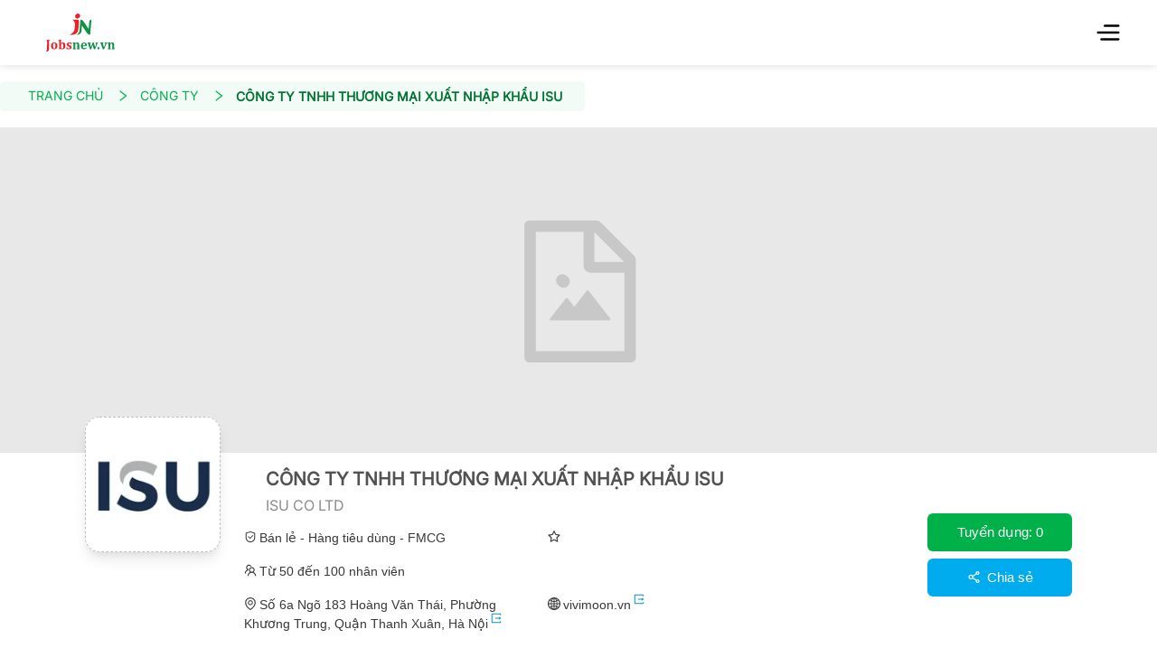

--- FILE ---
content_type: text/html; charset=utf-8
request_url: https://jobsnew.vn/cong-ty/cong-ty-tnhh-thuong-mai-xuat-nhap-khau-isu/1009108
body_size: 12352
content:
<!DOCTYPE html><html lang="vi"><head><link rel="shortcut icon" href="/Asset-12.ico"/><script>
                            (function(w,d,s,l,i){w[l]=w[l]||[];w[l].push({'gtm.start':
                        new Date().getTime(),event:'gtm.js'});var f=d.getElementsByTagName(s)[0],
                        j=d.createElement(s),dl=l!='dataLayer'?'&l='+l:'';j.async=true;j.src=
                        'https://www.googletagmanager.com/gtm.js?id='+i+dl;f.parentNode.insertBefore(j,f);
                    })(window,document,'script','dataLayer','GTM-WSGWLNR');
                            </script><script src="https://s.zzcdn.me/ztr/ztracker.js?id=7096674145479495680"></script><meta charSet="utf-8"/><meta name="viewport" content="width=device-width, initial-scale=1, minimum-scale=1, maximum-scale=1"/><meta name="Robots" content="index, follow"/><meta property="og:type" content="website"/><meta property="og:locate" content="vi_VN"/><meta property="og:locale:alternate" content="en_US"/><meta property="og:site_name" content="Jobsnew"/><meta property="twitter:site" content="@Jobsnewvn"/><meta property="twitter:title" content="Jobsnew - Nơi Kết Nối Ứng Viên &amp; Nhà Tuyển Dụng Uy Tín"/><meta property="twitter:domain" content="jobsnew.vn"/><meta property="twitter:creator" content="@Jobsnewvn"/><meta property="og:image:alt" content="Jobsnew - Nơi Kết Nối Ứng Viên &amp; Nhà Tuyển Dụng Uy Tín"/><meta name="google-site-verification" content="n27YyNwNosKcyDH09Fk41sSEkXRctw7EaQ7XP_ORYw4"/><meta property="og:url"/><link rel="canonical"/><meta property="fb:app_id" content="992309558862756"/><script type="application/ld+json">{"@context":"http://schema.org","@type":"WebSite","name":"Jobsnew | Tạo CV hoàn toàn miễn phí, hơn 1700 việc làm chất lượng","url":"https://jobsnew.vn/","sameAs":["https://www.facebook.com/Jobsnew.com.vn","https://jobsnew.vn","https://www.youtube.com/channel/UC1p9_VYEFCWiYwRICaO_wMw","https://twitter.com/jobsnewvn","https://www.linkedin.com/in/jobsnew/","https://www.tiktok.com/@jobsnew","https://zalo.me/3696726172609343018","https://www.pinterest.com/jobsnewvn/","https://www.reddit.com/user/Jobsnew_vn/","https://www.tumblr.com/jobsnew"],"potentialAction":{"@type":"SearchAction","target":"https://jobsnew.vn/tim-kiem-viec-lam-{search_term_string}","query-input":"required name=search_term_string"}}</script><script type="application/ld+json">{"@context":"http://schema.org","@type":"Organization","name":"CÔNG TY CỔ PHẦN JOBSNEW","description":"Jobsnew.vn là website tìm kiếm việc làm trực tuyến thuộc sở hữu của CÔNG TY CỔ PHẦN JOBSNEW. Jobsnew.vn hướng đến sứ mệnh mở ra cánh cửa việc làm cho người Việt trẻ, tạo thêm nhiều cơ hội cho Ứng viên kết nối với Nhà tuyển dụng một cách thuận tiện – nhanh chóng – dễ dàng.","url":"https://jobsnew.vn","logo":"https://jobsnew.vn//_next/static/images/logo-e0efaf3c44a8815d598d50ee34731a6a.png","contactPoint":[{"@type":"ContactPoint","telephone":"+84937.226.225","contactType":"sales","areaServed":["VN"]}],"sameAs":["https://jobsnew.vn","https://www.youtube.com/channel/UC1p9_VYEFCWiYwRICaO_wMw","https://twitter.com/jobsnewvn","https://www.linkedin.com/in/jobsnew/","https://www.tiktok.com/@jobsnew","https://zalo.me/3696726172609343018","https://www.pinterest.com/jobsnewvn/","https://www.reddit.com/user/Jobsnew_vn/","https://www.tumblr.com/jobsnew"],"telephone":"+84937.226.225","address":{"@type":"PostalAddress","streetAddress":"A8-28 đường số 2, khu dân cư Phú An","addressLocality":"Phường Phú Thứ, Quận Cái Răng, Thành phố Cần Thơ","postalCode":"94000","addressCountry":"Việt Nam"},"founder":{"@type":"Person","name":"CEO VO TAN PHAT"},"vatID":"1801754466","legalName":"CÔNG TY CỔ PHẦN JOBSNEW","foundingDate":"2023-11-10","slogan":"Tìm đúng người - Nhận đúng việc","knowsAbout":{"@type":"Thing","name":"Tuyển dụng","url":"https://www.wikidata.org/wiki/Q899277"},"numberOfEmployees":{"@type":"QuantitativeValue","@id":"QuantitativeValue","minValue":"50","maxValue":"100"},"additionalType":"[https://en.wikipedia.org/wiki/Employment_website,https://www.wikidata.org/wiki/Q17175443,https://www.google.com/search?kgmid=/m/0dzb89]"}</script><script type="application/ld+json">{"@context":"http://schema.org","@type":"WebPage","@id":"WebPage","significantLink":"https://jobsnew.vn","additionalType":"[https://en.wikipedia.org/wiki/Employment_website,https://www.wikidata.org/wiki/Q17175443,https://www.google.com/search?kgmid=/m/0dzb89]","mainEntity":{"@type":"Service","@id":"https://jobsnew.vn/#EmploymentAgency","additionalType":"EmploymentAgency","areaServed":"Can Tho","description":"Jobsnew.vn là website tìm kiếm việc làm trực tuyến thuộc sở hữu của CÔNG TY CỔ PHẦN JOBSNEW. Jobsnew.vn hướng đến sứ mệnh mở ra cánh cửa việc làm cho người Việt trẻ, tạo thêm nhiều cơ hội cho Ứng viên kết nối với Nhà tuyển dụng một cách thuận tiện – nhanh chóng – dễ dàng.","logo":"https://jobsnew.vn//_next/static/images/logo-e0efaf3c44a8815d598d50ee34731a6a.png","name":"Jobsnew","serviceType":"hiringOrganization","slogan":"Tìm đúng người, nhận đúng việc","termsOfService":"https://jobsnew.vn/static-page/ve-chung-toi","url":"https://jobsnew.vn"}}</script><title>undefined</title><meta name="description"/><meta name="keywords" content="undefined, undefined tuyen dung, thong tin cong ty undefined"/><meta name="twitter:card" content="summary_large_image"/><meta name="twitter:site" content="@jobsnewvn"/><meta name="twitter:title" content="undefined"/><meta name="twitter:description"/><meta name="twitter:image"/><meta property="og:locale" content="vi_VN"/><meta property="og:locale:alternate" content="en_US"/><meta property="og:title" content="undefined"/><meta property="og:description"/><meta name="og:site_name" content="Jobsnew"/><meta name="og:type" content="website"/><meta property="og:image"/><meta property="fb:app_id" content="992309558862756"/><script type="application/ld+json">{"@context":"https://schema.org","@type":"BreadcrumbList","itemListElement":[{"@type":"ListItem","position":1,"name":"TRANG CHỦ","item":"https://jobsnew.vn/"},{"@type":"ListItem","position":2,"name":"CÔNG TY","item":"https://jobsnew.vn/cong-ty"},{"@type":"ListItem","position":3,"item":"https://jobsnew.vn/cong-ty/cong-ty-tnhh-thuong-mai-xuat-nhap-khau-isu/1009108"}]}</script><meta name="next-head-count" content="36"/><link rel="preload" href="/_next/static/css/aa0ae9cf.37d6137b.chunk.css" as="style"/><link rel="stylesheet" href="/_next/static/css/aa0ae9cf.37d6137b.chunk.css" data-n-g=""/><link rel="preload" href="/_next/static/css/styles.932abe66.chunk.css" as="style"/><link rel="stylesheet" href="/_next/static/css/styles.932abe66.chunk.css" data-n-g=""/><noscript data-n-css=""></noscript><link rel="preload" href="/_next/static/chunks/73ca6f2a.768ef4324fd0ab357ddb.js" as="script"/><link rel="preload" href="/_next/static/chunks/07037823.d66af89dbc397b77eab8.js" as="script"/><link rel="preload" href="/_next/static/chunks/c8f7fe3b0e41be846d5687592cf2018ff6e22687.0f17d0ca783816a60845.js" as="script"/><link rel="preload" href="/_next/static/chunks/41.832a8d3130b5c305f839.js" as="script"/><link rel="preload" href="/_next/static/chunks/86b8d963bb735e4f821d3db8068d8e239350c2cc.4bd416639e375f60327d.js" as="script"/><link rel="preload" href="/_next/static/chunks/46.c5ff07168014591887e6.js" as="script"/><link rel="preload" href="/_next/static/chunks/278.f947eb0eb97fb8bb6231.js" as="script"/><link rel="preload" href="/_next/static/chunks/185.88d49d3073d00c0449ce.js" as="script"/><link rel="preload" href="/_next/static/chunks/195.81b9badad5bc07f05650.js" as="script"/><link rel="preload" href="/_next/static/chunks/main-9be0bd4143f0a2601ade.js" as="script"/><link rel="preload" href="/_next/static/chunks/webpack-35c72d1e375205f08e49.js" as="script"/><link rel="preload" href="/_next/static/chunks/framework.35d35535072df9cd2325.js" as="script"/><link rel="preload" href="/_next/static/chunks/07037823.d66af89dbc397b77eab8.js" as="script"/><link rel="preload" href="/_next/static/chunks/aa0ae9cf.47359fd99f2752d2d85d.js" as="script"/><link rel="preload" href="/_next/static/chunks/0e1b9e589f54c32eb2684a36ede4695b85d9896a.1f6df86bc5c1eff39699.js" as="script"/><link rel="preload" href="/_next/static/chunks/styles.8d4c14006c677cfc9d99.js" as="script"/><link rel="preload" href="/_next/static/chunks/pages/_app-722f8b15f79a15e149a7.js" as="script"/><link rel="preload" href="/_next/static/chunks/73ca6f2a.768ef4324fd0ab357ddb.js" as="script"/><link rel="preload" href="/_next/static/chunks/74f3679e0bcbb380413cfb435d919837d740fbd9.a94d53306b9a3abbc64a.js" as="script"/><link rel="preload" href="/_next/static/chunks/3f1335f3e84bb3413611522e9f43ca25a48ba93e.c0dab034a0379b5164f6.js" as="script"/><link rel="preload" href="/_next/static/chunks/f1a435bcd87c90939eda92d096b98335d3c65bf7.3c38117ca098aef7b36a.js" as="script"/><link rel="preload" href="/_next/static/chunks/pages/cong-ty/%5Btitle%5D/%5Bcode%5D-c2b73a4980d45eb6ce86.js" as="script"/><style data-styled="" data-styled-version="5.3.11">.Wiyhz .BreadCrumb{padding-bottom:18px;padding-top:18px;}/*!sc*/
.Wiyhz .BreadCrumb .ctnBreadCrumb{display:-webkit-box;display:-webkit-flex;display:-ms-flexbox;display:flex;-webkit-flex-direction:column;-ms-flex-direction:column;flex-direction:column;height:100%;width:100%;padding:0px;margin-left:0;}/*!sc*/
@media (max-width:768px){.Wiyhz .BreadCrumb .ctnBreadCrumb{padding:0px 15px;}}/*!sc*/
.Wiyhz .BreadCrumb .ctnBreadCrumb ul.breadcrumbs{margin-bottom:0px;padding:0px;font-size:0px;line-height:0px;width:100%;display:-webkit-box;display:-webkit-flex;display:-ms-flexbox;display:flex;zoom:1;vertical-align:top;}/*!sc*/
.Wiyhz .BreadCrumb .ctnBreadCrumb ul.breadcrumbs li{position:relative;margin:0px;padding:6px 6px;list-style:none;display:inline-block;-webkit-transition:0.3s ease;transition:0.3s ease;background-color:#F2FBF6;display:-webkit-box;display:-webkit-flex;display:-ms-flexbox;display:flex;}/*!sc*/
.Wiyhz .BreadCrumb .ctnBreadCrumb ul.breadcrumbs li:hover:before{border-left:10px solid #00b14f;}/*!sc*/
.Wiyhz .BreadCrumb .ctnBreadCrumb ul.breadcrumbs li:hover a{color:#02B14F;}/*!sc*/
.Wiyhz .BreadCrumb .ctnBreadCrumb ul.breadcrumbs li.active a{color:#017333;font-family:Inter;font-size:14px;white-space:nowrap;overflow:hidden;text-overflow:ellipsis;font-weight:700;line-height:21px;display:-webkit-box;display:-webkit-flex;display:-ms-flexbox;display:flex;-webkit-align-items:center;-webkit-box-align:center;-ms-flex-align:center;align-items:center;}/*!sc*/
.Wiyhz .BreadCrumb .ctnBreadCrumb ul.breadcrumbs li.first{border-radius:5px 0px 0px 5px;}/*!sc*/
.Wiyhz .BreadCrumb .ctnBreadCrumb ul.breadcrumbs li.first a{font-size:14px;padding-left:25px;}/*!sc*/
.Wiyhz .BreadCrumb .ctnBreadCrumb ul.breadcrumbs li.last{overflow:hidden;text-overflow:ellipsis;display:-webkit-box;-webkit-line-clamp:1;-webkit-box-orient:vertical;text-transform:uppercase;border-radius:0px 5px 5px 0px;padding-right:25px;}/*!sc*/
.Wiyhz .BreadCrumb .ctnBreadCrumb ul.breadcrumbs li.last:before,.Wiyhz .BreadCrumb .ctnBreadCrumb ul.breadcrumbs li.last:after{display:none;}/*!sc*/
.Wiyhz .BreadCrumb .ctnBreadCrumb ul.breadcrumbs li a{font-family:Inter;display:block;font-size:14px;line-height:20px;-webkit-text-decoration:none;text-decoration:none;color:#02B14F;white-space:nowrap;overflow:hidden;-webkit-transition:0.3s ease;transition:0.3s ease;display:-webkit-box;display:-webkit-flex;display:-ms-flexbox;display:flex;-webkit-align-items:center;-webkit-box-align:center;-ms-flex-align:center;align-items:center;}/*!sc*/
.Wiyhz .BreadCrumb .ctnBreadCrumb ul.breadcrumbs li a .icon-breadcrumbs{margin-left:15px;}/*!sc*/
@media (max-width:768px){.Wiyhz .BreadCrumb .ctnBreadCrumb ul.breadcrumbs li{padding:4px 4px;}.Wiyhz .BreadCrumb .ctnBreadCrumb ul.breadcrumbs li.active a{font-size:12px;line-height:18px;}.Wiyhz .BreadCrumb .ctnBreadCrumb ul.breadcrumbs li.first a{font-size:12px;padding-left:15px;}.Wiyhz .BreadCrumb .ctnBreadCrumb ul.breadcrumbs li.last{padding-right:15px;}.Wiyhz .BreadCrumb .ctnBreadCrumb ul.breadcrumbs li.last a{font-size:12px;line-height:18px;}.Wiyhz .BreadCrumb .ctnBreadCrumb ul.breadcrumbs li.last a .icon-breadcrumbs{margin-left:10px;}}/*!sc*/
data-styled.g1[id="BreadCrumbstyles__Wrapper-sc-2qhkbo-0"]{content:"Wiyhz,"}/*!sc*/
.fzUbNC .affix-header .ant-affix{z-index:999 !important;}/*!sc*/
.fzUbNC .App-header .wapper-header{display:-webkit-box;display:-webkit-flex;display:-ms-flexbox;display:flex;-webkit-align-items:center;-webkit-box-align:center;-ms-flex-align:center;align-items:center;padding:15px 40px;background-color:#FFFFFF;box-shadow:0 2px 8px rgba(0,0,0,0.1);width:100%;-webkit-box-pack:justify;-webkit-justify-content:space-between;-ms-flex-pack:justify;justify-content:space-between;}/*!sc*/
.fzUbNC .App-header .wapper-header .wapper-left{display:-webkit-box;display:-webkit-flex;display:-ms-flexbox;display:flex;-webkit-align-items:center;-webkit-box-align:center;-ms-flex-align:center;align-items:center;}/*!sc*/
.fzUbNC .App-header .wapper-header .wapper-left .right .nav-container{display:-webkit-box;display:-webkit-flex;display:-ms-flexbox;display:flex;-webkit-align-items:center;-webkit-box-align:center;-ms-flex-align:center;align-items:center;}/*!sc*/
.fzUbNC .App-header .wapper-header .wapper-left .right .nav-container .nav-link{color:#1A1A1A;font-family:Inter;font-size:16px;font-style:normal;font-weight:500;line-height:1.5em;display:-webkit-box;display:-webkit-flex;display:-ms-flexbox;display:flex;-webkit-align-items:center;-webkit-box-align:center;-ms-flex-align:center;align-items:center;gap:8px;}/*!sc*/
.fzUbNC .App-header .wapper-header .wapper-left .right .nav-container .nav-link .anticon-down{font-size:14px;margin-top:3px;}/*!sc*/
.fzUbNC .App-header .wapper-header .wapper-left .right .wapper-login{display:-webkit-box;display:-webkit-flex;display:-ms-flexbox;display:flex;-webkit-align-items:center;-webkit-box-align:center;-ms-flex-align:center;align-items:center;}/*!sc*/
.fzUbNC .App-header .wapper-header .inner-right{display:-webkit-box;display:-webkit-flex;display:-ms-flexbox;display:flex;-webkit-align-items:center;-webkit-box-align:center;-ms-flex-align:center;align-items:center;}/*!sc*/
.fzUbNC .App-header .wapper-header .inner-right .line-out{border:0.5px solid #CCCCCC;height:20px;width:0;margin:0 15px;}/*!sc*/
.fzUbNC .App-header .wapper-header .inner-right .logged-in-block{display:-webkit-box;display:-webkit-flex;display:-ms-flexbox;display:flex;-webkit-align-items:center;-webkit-box-align:center;-ms-flex-align:center;align-items:center;}/*!sc*/
.fzUbNC .App-header .wapper-header .wapper-toggle-menu{display:none;}/*!sc*/
@media screen and (max-width:1400px){.fzUbNC .App-header .wapper-header{padding:10px 39px;}.fzUbNC .App-header .wapper-header .wapper-left .right{display:none;}.fzUbNC .App-header .wapper-header .inner-right{display:none;}.fzUbNC .App-header .wapper-header .wapper-toggle-menu{display:-webkit-box;display:-webkit-flex;display:-ms-flexbox;display:flex;}}/*!sc*/
@media screen and (max-width:767px){.fzUbNC .App-header .wapper-header{padding:10px 20px;}}/*!sc*/
.fzUbNC .email-not-confirm-header{padding:8px;text-align:center;background:#48c605;font-family:Inter;}/*!sc*/
.fzUbNC .email-not-confirm-header p{margin:0px;font-size:15px;color:#ffffff;}/*!sc*/
.fzUbNC .email-not-confirm-header p a{display:inline;color:#fff;font-style:italic;padding-left:0px;padding-right:0px;-webkit-text-decoration:underline !important;text-decoration:underline !important;}/*!sc*/
.fzUbNC .menu-profile{color:black;}/*!sc*/
.fzUbNC .ant-dropdown-menu > .ant-dropdown-menu-item > img{-webkit-filter:invert(32%) sepia(0%) saturate(19%) hue -rotate(282deg) brightness(99%) contrast(84%);filter:invert(32%) sepia(0%) saturate(19%) hue -rotate(282deg) brightness(99%) contrast(84%);}/*!sc*/
data-styled.g3[id="Headerstyles__Wrapper-sc-1x1javn-0"]{content:"fzUbNC,"}/*!sc*/
.gPxePk .wapper-user-login{border-radius:8px;background-color:#F2FBF6;padding:7px 15px;width:-webkit-fit-content;width:-moz-fit-content;width:fit-content;display:-webkit-box;display:-webkit-flex;display:-ms-flexbox;display:flex;-webkit-flex-direction:column;-ms-flex-direction:column;flex-direction:column;gap:7px;}/*!sc*/
.gPxePk .wapper-user-login .title{color:#02B14F;font-family:Inter;font-size:16px;font-style:normal;font-weight:700;line-height:24px;}/*!sc*/
.gPxePk .wapper-user-login .wapper-button{display:-webkit-box;display:-webkit-flex;display:-ms-flexbox;display:flex;-webkit-align-items:center;-webkit-box-align:center;-ms-flex-align:center;align-items:center;-webkit-box-pack:justify;-webkit-justify-content:space-between;-ms-flex-pack:justify;justify-content:space-between;}/*!sc*/
.gPxePk .wapper-user-login .wapper-button .btn-login,.gPxePk .wapper-user-login .wapper-button .btn-signup{padding:4px 10px;border-radius:8px;cursor:pointer;}/*!sc*/
.gPxePk .wapper-user-login .wapper-button .btn-login span,.gPxePk .wapper-user-login .wapper-button .btn-signup span{display:-webkit-box;display:-webkit-flex;display:-ms-flexbox;display:flex;-webkit-align-items:center;-webkit-box-align:center;-ms-flex-align:center;align-items:center;color:#FFF;font-family:Inter;font-size:12px;font-style:normal;font-weight:600;line-height:18px;gap:5px;}/*!sc*/
.gPxePk .wapper-user-login .wapper-button .btn-login{background-color:#02B14F;}/*!sc*/
.gPxePk .wapper-user-login .wapper-button .btn-login:hover{background-color:#028E3F;}/*!sc*/
.gPxePk .wapper-user-login .wapper-button .btn-signup{border:1px solid #02B14F;padding:3px 12px;}/*!sc*/
.gPxePk .wapper-user-login .wapper-button .btn-signup span{color:#02B14F;}/*!sc*/
.gPxePk .wapper-user-login .wapper-button .btn-signup:hover{background-color:#CCEFDC;border-color:#CCEFDC;}/*!sc*/
.gPxePk .wapper-user-login .wapper-button .line{border:0.5px solid #02B14F;height:18px;width:0px;margin:0 8px;}/*!sc*/
@media screen and (max-width:1400px){.gPxePk .wapper-user-login{width:100%;}}/*!sc*/
data-styled.g6[id="HeaderSigninstyles__Wrapper-sc-1b3jwtv-0"]{content:"gPxePk,"}/*!sc*/
.gOXqWg .btnUpload{width:100%;height:100%;padding:12px 15px;background:#02B14F;border-radius:8px;-webkit-box-pack:center;-webkit-justify-content:center;-ms-flex-pack:center;justify-content:center;-webkit-align-items:center;-webkit-box-align:center;-ms-flex-align:center;align-items:center;gap:10px;display:-webkit-inline-box;display:-webkit-inline-flex;display:-ms-inline-flexbox;display:inline-flex;}/*!sc*/
.gOXqWg .btnUpload:hover{background:#028E3F;}/*!sc*/
.gOXqWg .btnUpload .btnUpload1{-webkit-flex-direction:column;-ms-flex-direction:column;flex-direction:column;-webkit-box-pack:center;-webkit-justify-content:center;-ms-flex-pack:center;justify-content:center;-webkit-align-items:center;-webkit-box-align:center;-ms-flex-align:center;align-items:center;display:-webkit-inline-box;display:-webkit-inline-flex;display:-ms-inline-flexbox;display:inline-flex;}/*!sc*/
.gOXqWg .btnUpload .btnUpload1 .btnUpload2{-webkit-box-pack:start;-webkit-justify-content:flex-start;-ms-flex-pack:start;justify-content:flex-start;-webkit-align-items:center;-webkit-box-align:center;-ms-flex-align:center;align-items:center;gap:5px;display:-webkit-inline-box;display:-webkit-inline-flex;display:-ms-inline-flexbox;display:inline-flex;}/*!sc*/
.gOXqWg .btnUpload .btnUpload1 .btnUpload2 .btnUpload3{-webkit-flex-direction:column;-ms-flex-direction:column;flex-direction:column;-webkit-box-pack:start;-webkit-justify-content:flex-start;-ms-flex-pack:start;justify-content:flex-start;-webkit-align-items:flex-start;-webkit-box-align:flex-start;-ms-flex-align:flex-start;align-items:flex-start;display:-webkit-inline-box;display:-webkit-inline-flex;display:-ms-inline-flexbox;display:inline-flex;gap:5px;}/*!sc*/
.gOXqWg .btnUpload .btnUpload1 .btnUpload2 .btnUpload3 .Recruiter{color:white;font-size:16px;font-weight:700;line-height:24px;word-wrap:break-word;font-family:Inter;}/*!sc*/
.gOXqWg .btnUpload .btnUpload1 .btnUpload2 .btnUpload3 .Talent{color:white;font-size:12px;font-weight:500;line-height:18px;word-wrap:break-word;font-family:Inter;}/*!sc*/
.gOXqWg .btnUpload .btnUpload1 .btnUpload2 .btnUpload3 .login-cta{color:#FFF;font-family:Inter;font-size:16px;font-style:normal;font-weight:500;line-height:24px;}/*!sc*/
.gOXqWg .btnUpload .btnUpload1 .btnUpload2 .icon-flat-flat{width:20px;height:20px;position:relative;}/*!sc*/
.gOXqWg .btnUpload .btnUpload1 .btnUpload2 .icon-flat-flat .flat-flat{width:10px;height:10px;left:5px;top:5px;position:absolute;}/*!sc*/
data-styled.g7[id="HeaderUploadCVstyles__Wrapper-sc-1jtcc74-0"]{content:"gOXqWg,"}/*!sc*/
.jXYKAH .Logo a img{width:122px;}/*!sc*/
@media screen and (max-width:1400px ){.jXYKAH .Logo a img{width:100px;}}/*!sc*/
data-styled.g9[id="LogoHeaderstyles__Wrapper-sc-40xknr-0"]{content:"jXYKAH,"}/*!sc*/
.hKIOzG .AntDrawerToggler{display:-webkit-box;display:-webkit-flex;display:-ms-flexbox;display:flex;-webkit-box-pack:center;-webkit-justify-content:center;-ms-flex-pack:center;justify-content:center;-webkit-align-content:center;-ms-flex-line-pack:center;align-content:center;text-align:center;}/*!sc*/
.hKIOzG .AntDrawerToggler .bt-open-drawer i{font-size:22px;color:#00b14f;}/*!sc*/
@media screen and (max-width:320px){}/*!sc*/
@media screen and (min-width:358px) and (max-width:362px){.hKIOzG .AntDrawerToggler .bt-open-drawer{background-size:25px;margin-top:0em;}}/*!sc*/
.hKIOzG .AntDrawerToggler .bt-open-drawer:active{border-color:#40a9ff;box-shadow:0 8px 17px 0 rgba(0,0,0,0.2),0 6px 20px 0 rgba(0,0,0,0.19);-webkit-transition:all 0.55s ease-in-out;transition:all 0.55s ease-in-out;}/*!sc*/
data-styled.g11[id="MobileHeaderstyles__MoWrapper-sc-1cywbre-0"]{content:"hKIOzG,"}/*!sc*/
</style></head><body><noscript><iframe src="https://www.googletagmanager.com/ns.html?id=GTM-WSGWLNR"
height="0" width="0" style="display:none;visibility:hidden"></iframe></noscript><div id="__next"><div class="App" id="app-tag"><div class="Headerstyles__Wrapper-sc-1x1javn-0 fzUbNC"><div class="affix-header"><div class=""><div class="App-header"><div class="wapper-header"><div class="wapper-left"><div data-test="navbar-brand" class="navbar-brand"><div class="LogoHeaderstyles__Wrapper-sc-40xknr-0 jXYKAH"><div class="Logo"><a class="p-0" href="/"><img src="/_next/static/images/logo-e57feabe80b77f9e5d78e2503d03fd7c.svg" alt="logo" width="100%" height="100%"/></a></div></div></div><div class="right"><nav class="nav-container"><a href="/viec-lam" class="nav-link">Việc làm</a><a href="/mau-cv" class="nav-link">Mẫu CV</a><a href="/ho-so-ung-vien" class="nav-link">Tìm ứng viên</a><a href="/cong-ty" class="active nav-link">Công ty</a><div class="select nav-link"><a class="ant-dropdown-link nav-link ant-dropdown-trigger">Tiện ích <i aria-label="icon: down" class="anticon anticon-down"><svg viewBox="64 64 896 896" focusable="false" class="" data-icon="down" width="1em" height="1em" fill="currentColor" aria-hidden="true"><path d="M884 256h-75c-5.1 0-9.9 2.5-12.9 6.6L512 654.2 227.9 262.6c-3-4.1-7.8-6.6-12.9-6.6h-75c-6.5 0-10.3 7.4-6.5 12.7l352.6 486.1c12.8 17.6 39 17.6 51.7 0l352.6-486.1c3.9-5.3.1-12.7-6.4-12.7z"></path></svg></i></a></div><a href="https://blog.jobsnew.vn" target="_blank" rel="noopener noreferrer" class="nav-link">Blogs</a></nav></div></div><div class="inner-right"><div class="HeaderSigninstyles__Wrapper-sc-1b3jwtv-0 gPxePk"><div class="wapper-user-login"><div class="title">Dành cho Người tìm việc</div><div class="wapper-button"><div class="btn-login"><span>Đăng nhập <i aria-label="icon: double-right" class="anticon anticon-double-right"><svg viewBox="64 64 896 896" focusable="false" class="" data-icon="double-right" width="1em" height="1em" fill="currentColor" aria-hidden="true"><path d="M533.2 492.3L277.9 166.1c-3-3.9-7.7-6.1-12.6-6.1H188c-6.7 0-10.4 7.7-6.3 12.9L447.1 512 181.7 851.1A7.98 7.98 0 0 0 188 864h77.3c4.9 0 9.6-2.3 12.6-6.1l255.3-326.1c9.1-11.7 9.1-27.9 0-39.5zm304 0L581.9 166.1c-3-3.9-7.7-6.1-12.6-6.1H492c-6.7 0-10.4 7.7-6.3 12.9L751.1 512 485.7 851.1A7.98 7.98 0 0 0 492 864h77.3c4.9 0 9.6-2.3 12.6-6.1l255.3-326.1c9.1-11.7 9.1-27.9 0-39.5z"></path></svg></i></span></div><div class="line"></div><div class="btn-signup"><span>Đăng ký <i aria-label="icon: double-right" class="anticon anticon-double-right"><svg viewBox="64 64 896 896" focusable="false" class="" data-icon="double-right" width="1em" height="1em" fill="currentColor" aria-hidden="true"><path d="M533.2 492.3L277.9 166.1c-3-3.9-7.7-6.1-12.6-6.1H188c-6.7 0-10.4 7.7-6.3 12.9L447.1 512 181.7 851.1A7.98 7.98 0 0 0 188 864h77.3c4.9 0 9.6-2.3 12.6-6.1l255.3-326.1c9.1-11.7 9.1-27.9 0-39.5zm304 0L581.9 166.1c-3-3.9-7.7-6.1-12.6-6.1H492c-6.7 0-10.4 7.7-6.3 12.9L751.1 512 485.7 851.1A7.98 7.98 0 0 0 492 864h77.3c4.9 0 9.6-2.3 12.6-6.1l255.3-326.1c9.1-11.7 9.1-27.9 0-39.5z"></path></svg></i></span></div></div></div></div><div class="line-out"></div><a target="_blank" href="https://tuyendung.jobsnew.vn"><div class="HeaderUploadCVstyles__Wrapper-sc-1jtcc74-0 gOXqWg"><div class="btnUpload"><div class="btnUpload1"><div class="btnUpload2"><div class="btnUpload3"><div class="Recruiter">Dành cho Nhà tuyển dụng</div><div class="Talent">Đăng tuyển &amp; tìm kiếm ứng viên</div></div><div class="icon-flat-flat"><i aria-label="icon: double-right" style="color:#FFFFFF" class="anticon anticon-double-right flat-flat"><svg viewBox="64 64 896 896" focusable="false" class="" data-icon="double-right" width="1em" height="1em" fill="currentColor" aria-hidden="true"><path d="M533.2 492.3L277.9 166.1c-3-3.9-7.7-6.1-12.6-6.1H188c-6.7 0-10.4 7.7-6.3 12.9L447.1 512 181.7 851.1A7.98 7.98 0 0 0 188 864h77.3c4.9 0 9.6-2.3 12.6-6.1l255.3-326.1c9.1-11.7 9.1-27.9 0-39.5zm304 0L581.9 166.1c-3-3.9-7.7-6.1-12.6-6.1H492c-6.7 0-10.4 7.7-6.3 12.9L751.1 512 485.7 851.1A7.98 7.98 0 0 0 492 864h77.3c4.9 0 9.6-2.3 12.6-6.1l255.3-326.1c9.1-11.7 9.1-27.9 0-39.5z"></path></svg></i></div></div></div></div></div></a></div><div class="inner-right wapper-toggle-menu"><div class="Headerstyles__Wrapper-sc-1x1javn-0 fzUbNC"><div><div class=""><div class="App-header bg-white"><nav data-test="navbar" class="navbar-dark navbar navbar-expand-xl p-0" role="navigation"><nav data-test="navbar" class="navbar-dark navbar navbar-expand-xl p-0" role="navigation"><ul data-test="navbar-nav" class="navbar-nav ml-auto nav-content-mod-login-sigup-bttoogle p-0"><li data-test="nav-item" class="nav-item d-flex align-items-center"><div class="MobileHeaderstyles__MoWrapper-sc-1cywbre-0 hKIOzG"><div class="AntDrawerToggler"><div><div class=""><button class="bt-open-drawer"><span class="" style="display:inline-block"></span></button></div></div></div></div></li></ul></nav></nav></div></div></div></div></div></div></div></div></div></div><div><div class="Loading__loading___1m_fZ"><div class="Loading__bar___21yOt" style="background:#73d13d;width:0%;display:none"><div class="Loading__peg___3Y_28"></div></div></div></div><div class="codestyles__Wrapper-sc-1g2vlva-0 eugVhH"><div class="BreadCrumbstyles__Wrapper-sc-2qhkbo-0 Wiyhz"><div class="BreadCrumb"><div data-test="container" class="container ctnBreadCrumb"><div class="wrapper"><ul class="breadcrumbs"><li class="first"><a href="/">TRANG CHỦ<i aria-label="icon: right" class="anticon anticon-right icon-breadcrumbs"><svg viewBox="64 64 896 896" focusable="false" class="" data-icon="right" width="1em" height="1em" fill="currentColor" aria-hidden="true"><path d="M765.7 486.8L314.9 134.7A7.97 7.97 0 0 0 302 141v77.3c0 4.9 2.3 9.6 6.1 12.6l360 281.1-360 281.1c-3.9 3-6.1 7.7-6.1 12.6V883c0 6.7 7.7 10.4 12.9 6.3l450.8-352.1a31.96 31.96 0 0 0 0-50.4z"></path></svg></i></a></li><li class=""><a href="/cong-ty">CÔNG TY<i aria-label="icon: right" class="anticon anticon-right icon-breadcrumbs"><svg viewBox="64 64 896 896" focusable="false" class="" data-icon="right" width="1em" height="1em" fill="currentColor" aria-hidden="true"><path d="M765.7 486.8L314.9 134.7A7.97 7.97 0 0 0 302 141v77.3c0 4.9 2.3 9.6 6.1 12.6l360 281.1-360 281.1c-3.9 3-6.1 7.7-6.1 12.6V883c0 6.7 7.7 10.4 12.9 6.3l450.8-352.1a31.96 31.96 0 0 0 0-50.4z"></path></svg></i></a></li><li class="last active"><h2 style="margin-bottom:0px"><a></a></h2></li></ul></div></div></div></div><div class="CompanyDetail"></div></div><div class="zalo-chat-widget" data-oaid="3696726172609343018" data-welcome-message="Rất vui khi được hỗ trợ bạn!" data-autopopup="5" data-width="" data-height=""></div></div></div><script id="__NEXT_DATA__" type="application/json">{"props":{"initialProps":{"pageProps":{}},"initialState":{"auth":{"user":{"email":"","fullName":""},"accessToken":false,"olduserName":null,"loading":false,"success":false,"error":null,"hasError":false,"message":null,"signUpSuccess":false,"showNotifyConfirm":false,"confirmEmailSuccess":false,"signupFullName":"","registerType":null},"accounts":{"personalInfo":{"identityCardNumber":"","gender":"","dob":"","phoneNumber":"","maritalStatus":"","address":{"street":"","wardId":"","districtId":"","provinceId":"","nationalId":""},"attachments":{"avatar":"","identityCardFront":"","identityCardRear":""},"jobCategories":[],"positionCategories":[]},"infoBase":{},"accountSetting":{},"employerViewProfile":[],"page":1,"totalItems":0,"totalPages":1,"eResumeEducations":[],"eResumeExperiences":[],"eResumeSkills":[],"eResumeSocialActivities":[],"eResumeLanguages":[],"eResumeCVInfo":{},"resumeImage":null,"CVs":[],"userCVs":[],"userCVsFromDevice":[],"coverLetter":null,"loadingProfile":false,"loading":false,"loadingMessaging":false,"success":false,"error":null,"hasError":false,"message":null,"autobiographyResume":{"father":{},"mother":{},"couple":{},"permanentResidence":{},"temporaryAddress":{},"childrens":[],"siblings":[],"activities":[]},"messaging":{"totalUnread":0,"total":0,"data":[]},"guestProfile":{},"isExistGuestAccount":false,"findJobStatusTemporary":false,"statusCardInfor":{"infoBasic":false,"infoContact":false,"desiredJob":false}},"notifies":{"notifyId":""},"commons":{"nationals":[],"provinces":[],"districts":[],"wards":[],"salaries":[],"careerGoals":[],"interests":[],"benefits":[],"educationCategories":[],"specializedCategories":[],"skillCategories":[],"positionCategories":[],"jobPositionCategories":[],"jobCategories":[],"languageCategories":[],"loading":false,"hasError":false,"error":null},"settings":{"locale":"vi"},"jobPost":{"bestJobPosts":{},"loadCv":{},"latestJobPosts":{},"latestJobPostsVisa":{},"hotJobPosts":{},"mostViewJobPosts":{},"mostViewJobPostsMin":{},"jobPostStatistics":{},"search":{"page":1,"totalItems":0,"totalPages":1,"search":null},"searchOptions":{"jobCategories":[],"salaryLevels":[],"jobTypes":[],"experiences":[],"positions":[]},"jobPosts":[],"jobPostDetail":{"company":{"addresses":[]},"contactInfo":{"addresses":[]},"tags":[]},"companyDetail":{},"jobRelatedCompany":{"search":{"page":1,"totalItems":0},"jobs":[]},"jobRelatedCompanyXkld":{"search":{"page":1,"totalItems":0},"jobs":[]},"jobSameCareer":{},"jobRelated":[],"jobRecommend":[],"featureCompany":{"jobPosts":[]},"jobsSaved":[],"jobsApplied":[],"jobsSuitable":[],"percentRank":{},"loading":false},"blogs":{"search":{"page":1,"totalItems":0,"totalPages":1,"search":null},"homeBlogs":[],"carouselBlogs":[],"homePageBlogs":[],"blogsCategoories":[],"categoryPosts":{"news":[],"feature":{},"tops":[]},"blogDetail":{},"blogsSaved":[],"mostRead":[],"newsCategories":[],"loading":false},"staticPage":{"cmsContent":"","isLoading":false},"companyPage":{"listCompany":{"companies":[]},"listCompanyHighlight":{"companies":[]},"isLoading":false,"companyDetail":{},"topCompanies":[]},"banner":{"banners":[]},"candidates":{"bestJobPosts":{},"latestJobPosts":{},"hotJobPosts":{},"mostViewJobPosts":{},"mostViewJobPostsMin":{},"jobPostStatistics":{},"search":{"page":1,"totalItems":0,"totalPages":1,"search":null},"searchOptions":{"educationCategories":[],"languageCategories":[]},"jobPosts":[],"jobPostDetail":{"company":{"addresses":[]},"contactInfo":{"addresses":[]},"tags":[]},"companyDetail":{},"jobRelatedCompany":{"search":{"page":1,"totalItems":0},"jobs":[]},"jobSameCareer":{},"jobRelated":[],"jobRecommend":[],"featureCompany":{"jobPosts":[]},"jobsSaved":[],"jobsApplied":[],"jobsSuitable":[],"candidateDetail":{},"loading":false},"shortens":{"shorten":{},"loading":false}}},"page":"/cong-ty/[title]/[code]","query":{"title":"cong-ty-tnhh-thuong-mai-xuat-nhap-khau-isu","code":"1009108"},"buildId":"Fyukkj1Rtc3JiSu-NU-wq","runtimeConfig":{"DOMAIN_API":"https://api.jobsnew.vn","DOMAIN_APPLICANT":"https://jobsnew.vn","DOMAIN_EMPLOYER":"https://tuyendung.jobsnew.vn","DOMAIN_API_HRM":"https://tuyensinh.congthongtintuyensinh.edu.vn","RECATCHA_SITE_KEY":"6LcHgKcmAAAAAHr7K_RpiAj8OI0Ca4iQ8-mG2Rff","SOCIAL_GOOGLE_CLIENT_ID":"853992796552-jv7a1a41qnqc065id0kaca03nsl8q4gi.apps.googleusercontent.com","SOCIAL_FACEBOOK_APP_ID":"3209177825880928","SOCIAL_LINKEDIN_CLIENT_ID":"78kjjo2gum4g8f","TAWKTO_ID":"648dcd76cc26a871b02325a6","GOOGLE_ANALYTICS":"G-G0QBLFS303"},"isFallback":false,"dynamicIds":["dH8v","Xe47","+6XX","+JPL","+PU5","+SFK","+Tp9","/jkW","/kEZ","0Bsm","0G5g","0vxD","0x0X","1/IK","1KsK","1ccW","1f84","1seS","1u+m","29s/","2GTP","2Nb0","2Nju","2UD4","2W6z","2faE","2mql","3GJH","3WeD","3r9c","3wub","45zb","49sm","5K7Z","5T2Y","5fIB","5hNb","5vMV","5xAX","6/1s","61s2","6CfX","6D7l","6mnf","6tYh","7Inb","7KCV","7byI","7eYB","82c2","8L3F","8OQS","8oxB","8tgM","93I4","9P9J","9R94","9rGW","A5Xg","AM7I","AUvm","AroE","AyUB","B+OT","B6Q+","BMrR","BYAM","C+bE","CWQg","CjYj","D3zA","D8kY","DUzY","DmXP","EJiy","F+2o","FYw3","FlQf","FpHa","FpZJ","G8Mo","Gytx","H4fg","H6wF","HH6Z","HKjm","HXN9","HcfF","Hfiw","Hr6C","Hsns","HzlJ","JB68","JQAW","JbBM","JbWX","Jbaa","Jes0","K6X0","KFoM","KUxP","KckH","Kqna","Kwbf","Lab5","Lw2E","M1xp","ME5O","MPFp","MSTk","MvwC","N6Fi","NV0k","NegM","Nh2W","NmYn","NsO/","ObTy","Ojgd","P2sY","P7gm","PJYZ","PqPU","PrET","QLaP","QbLZ","R+7+","R5jr","RU/L","RfKB","RlXo","Rqdy","SBuE","SEkw","TOwV","TSYQ","TxL0","Ty5D","U+KD","U+fN","U6jy","UO39","UUyv","UVaH","UWiX","UbbE","V+xs","V7oC","VF6F","VVlx","VbXa","VpVz","VwiP","W070","W6Rk","WDQk","WEpk","WeaP","X24+","X3Th","XUei","Y7ZC","YEIV","YFqc","YTqd","YqAc","ZLCw","Zss7","Zxgi","Zy53","a0xu","aGJD","aI7X","aZpx","adOz","ar/p","bBy9","bJJb","bac3","bbcx","cTJO","ccE7","cmhP","cpVT","d0bx","dI71","dZ6Y","dl0q","eUtF","eZIG","eaoh","elyg","f66B","fNJh","fZtv","fcRV","foW8","fpC5","g/15","gguc","hBaH","hDam","hS4m","iCc5","j2DC","jBYB","jmDH","jo6Y","jpXb","kAMH","kG2m","kTiW","kl55","kwZ1","lCc8","lSNA","lVBX","ls82","mCo+","mPvQ","mRg0","mdmE","mqlF","mxvI","nOHt","o/2+","o8NH","oNNP","oOsv","oVml","obDU","pSHO","pU0M","pVnL","q5Eu","q722","qGip","qOIg","qT12","qVT1","qhzo","rJga","rlHP","rr1i","s3Ml","sYn3","sjEL","t2PC","t3IE","tEIv","tEej","u7YQ","uOPS","vJKn","vNVm","vOnD","vwuL","w2d+","w6GO","wCDk","wVpn","wgeU","wkBG","wx14","yLiY","zLVn","zLkG","zOyy",0,1,2,"+qE3","/dDc","/kpp","3/Vr","4KQz","70B/","9fJ0","Ad+A","BGR+","BRr/","Bocs","GIBT","ICVm","IIZv","IX3V","JQSS","NRXh","P7XM","QyLu","R9MP","Rh0z","TR4g","U9dM","VCL8","WqeF","WxRA","Y6Gi","bQgK","cHMM","dwZm","f79U","fXKp","fhwx","fz4f","g0mS","gCkb","hJ5U","iU62","ibbH","kCCV","kPKH","oHiP","oW49","pa/4","r1xY","sQmr","sYCP","uWBR","vPd/","wC66","wZXL","xEkU","xWCP","yIxy",3,"+7ej","+KLJ","+LrT","+SYr","+c4W","+e4L","+fzs","+kn0","+r3R","/8MN","/9aa","/M7A","/MKj","/ezw","/phq","/wGt","/wuV","01pH","03A+","03Bl","0ADx","0Cz8","0Drz","0F1a","0F8K","0LIQ","0iCA","0pFI","0qRS","0r0h","0rhP","0tVQ","0ycA","0zwh","11n8","14Z0","1W/9","1hJj","1j5w","1mJi","2/Rp","2GS6","2ah6","2ajD","2fM7","2gN3","3A9y","3Fdi","3I+P","3S7+","4/ic","44Ds","4Fny","4IlW","4WCM","4kuk","4sDh","4uTw","55Ip","5BRd","5HO8","5rEg","6VBw","6hVF","6iX9","6qgB","6sVZ","6wC6","711d","77Zs","7BRY","7GkX","7IQy","7U6E","7Zxt","7fqy","8//2","85k+","89xe","8ics","8jjI","8rDI","8tx+","8x5e","8z0m","9/5/","98FW","9D4m","9Do8","9KJv","9Nap","9ggG","9mu1","A90E","AMlI","AP2z","AU0A","Aiso","AtAJ","AvE0","B8du","BBPU","BJfS","BTZK","Bmru","Bqy0","BvKs","CDiW","CFYs","CH3K","CMye","CS8b","CZoQ","CdMG","CojT","CtXQ","Cwc5","D1y2","D5vI","DN2a","DSRE","E0u0","E2jh","E73J","ECaC","ECub","EW6e","EdAj","Ejpc","EmJT","EpBk","EtQh","ExA7","Ez4D","F8fE","FAds","FXnS","FZoo","Futi","G2j/","GDhZ","GNiM","GYwk","GZbg","GfqC","GoyQ","Gu+u","Gv54","H+aa","H7XF","H84U","H8j4","HALo","HDyB","HJhy","HOVM","HOxn","Hs2I","HvT/","Hvzi","I01J","I8tA","IJ8f","IKi3","IOmI","IOzZ","IP1Z","Ijtf","IyJ3","IzUq","J2n6","J9Du","JHRd","JHgL","JRPe","JSQU","JTzB","JVpd","Jcen","Juji","KMkd","KOnL","KfNM","KrYn","KwMD","Kwus","KxhX","Kz5y","L2wI","L8xA","LGYb","LIAx","LXxW","LdHM","LhCv","LqW5","Lyp1","MFj2","MMmD","MrPd","MvSz","N51g","N6EA","NCCD","NJEC","NKxu","NUBc","NZ43","Npjl","NwJ3","NxEC","NykK","O0L+","O0oS","O31e","O7RO","OFL0","OHiE","OS56","Od92","Of+w","OfhM","Ok0Y","OqmY","P8tg","PArb","PFWz","PIAm","PKem","PR+2","PSjY","QC+M","QDlc","QIyF","QMMT","QVkR","QZhM","Qgjt","QkVE","QkeQ","QoRX","QqLw","R/W3","RAs/","RS8s","RTJH","RXVl","RqAY","S9jW","SAfZ","SfRM","Sxd8","T7i0","TGP4","Tckk","TfQY","TjH9","TlPb","TuGD","UBex","UNi/","UWYU","UZv/","UeuU","UfWW","UoeY","Usk3","V/6I","V6Ve","V8Mr","VIrW","VJsP","VNzZ","VTBJ","VaNO","Ve4K","Vl3Y","Vr5u","WFqU","WXno","WaHs","XCw2","XR+G","XWm7","XZ74","XZDd","Xi7e","Xk6Y","Xt/L","Y+DI","Y/wU","Y0lB","YESw","YHFD","YLvK","YMnH","YUxx","Z0cm","Z4ex","Z6dt","Z8oC","ZCgT","ZCiN","ZCpW","ZEPl","ZNNC","ZTPi","ZUan","ZWtO","ZX9x","ZhKS","Zm9Q","ZpDd","ZvpZ","aGtg","aOP6","aV00","aaW0","adU4","aoJ2","aq3e","b80T","bFnZ","bY7m","bdgK","bmMU","bn5o","bvAQ","bx4M","c6wG","cE49","cOkC","chzT","cwxS","d3nl","dD9F","dEHY","dNUj","dQHF","dQpi","dRu9","demG","dhce","diQ1","dplF","dt0z","e14B","e3xs","e4Nc","e5cp","eC2I","eUgh","eYZT","eapm","ebwN","ekgI","evFr","fGT3","fNZA","fR/l","fRL6","fcdN","fhzG","fmRc","ftKO","fwd/","gAE7","gBoV","gCq4","gGJN","gcWB","gg/S","gqS2","hINU","hVfy","hX5u","hgQt","hwdV","hypo","i6bk","iFUL","iHzq","iX2n","isic","j5tK","jB5C","jESh","jGaU","jLuV","jUn1","jWsU","jbM+","jfjY","jsC+","k+1r","kBrF","kCtb","kLXV","kVK+","kaz8","kb7i","kekF","klHu","kpM3","l1rO","l4aY","l8PK","lCnp","lSCD","lT4e","ljhN","lm/5","luuN","lvO4","lxAz","lyE4","m1cH","mUYe","mdPL","moXY","mwIZ","myOp","mzLq","n/rE","n3cs","nEr6","nPVs","nfBu","nmnc","npVt","nx5t","oEMi","oP4a","oV5b","oYKv","or5M","p5VC","pIsd","pJ9x","pSRY","pVXT","pkaI","pme+","psE0","qIA2","qKxk","qPyV","qStU","qYQj","qZTm","qrJ5","qx4F","r8Bx","rEGp","rNsS","rS5T","rZPP","rePB","rfXi","rjZg","rjwK","roXE","rxAt","rxal","s0Rk","sEf8","sEfC","sG/z","sKpv","sNwI","sWYD","sXHU","saJ+","seXi","shjB","t23M","t5ES","tLB3","tMB7","tVi4","tadb","tfZU","tjlA","tsqr","u8Dt","uciX","ueNE","ul5b","ut/Y","vN+2","vUet","vgmO","vx4V","wF/u","wGRA","wJg7","wMSr","wQKA","wT93","wV4P","whtR","wlhK","x1Ya","x3GW","x5Ri","x9Za","xI0J","xMHU","xYSL","xrAe","y1pI","y5UR","yGk4","yVhz","z3Ly","z7pX","zAh6","zFQn","zN0I","zP+q","zT1h","zZ0H","zjxo","zmHf","zoAU","zoYe","zs13","zt9T","41yZ","qhfV","CWqJ","Ctgt","D1/e","Sdc0","TeRw","Ulad","XIdC","bgn6","diRs","eDpM","kLtn","lrIw","pzsE","PWOs","HOiz","W9HT","pmFp","BUiJ","Db3U","WN0R","gK9i","mE2e","p2xc","pYJH","rcTF","whc2"],"appGip":true}</script><script nomodule="" src="/_next/static/chunks/polyfills-7563d30e11214630b5a3.js"></script><script defer="" src="/_next/static/chunks/c8f7fe3b0e41be846d5687592cf2018ff6e22687.0f17d0ca783816a60845.js"></script><script defer="" src="/_next/static/chunks/41.832a8d3130b5c305f839.js"></script><script defer="" src="/_next/static/chunks/86b8d963bb735e4f821d3db8068d8e239350c2cc.4bd416639e375f60327d.js"></script><script defer="" src="/_next/static/chunks/46.c5ff07168014591887e6.js"></script><script defer="" src="/_next/static/chunks/278.f947eb0eb97fb8bb6231.js"></script><script defer="" src="/_next/static/chunks/185.88d49d3073d00c0449ce.js"></script><script defer="" src="/_next/static/chunks/195.81b9badad5bc07f05650.js"></script><script src="/_next/static/chunks/main-9be0bd4143f0a2601ade.js" defer=""></script><script src="/_next/static/chunks/webpack-35c72d1e375205f08e49.js" defer=""></script><script src="/_next/static/chunks/framework.35d35535072df9cd2325.js" defer=""></script><script src="/_next/static/chunks/07037823.d66af89dbc397b77eab8.js" defer=""></script><script src="/_next/static/chunks/aa0ae9cf.47359fd99f2752d2d85d.js" defer=""></script><script src="/_next/static/chunks/0e1b9e589f54c32eb2684a36ede4695b85d9896a.1f6df86bc5c1eff39699.js" defer=""></script><script src="/_next/static/chunks/styles.8d4c14006c677cfc9d99.js" defer=""></script><script src="/_next/static/chunks/pages/_app-722f8b15f79a15e149a7.js" defer=""></script><script src="/_next/static/chunks/73ca6f2a.768ef4324fd0ab357ddb.js" defer=""></script><script src="/_next/static/chunks/74f3679e0bcbb380413cfb435d919837d740fbd9.a94d53306b9a3abbc64a.js" defer=""></script><script src="/_next/static/chunks/3f1335f3e84bb3413611522e9f43ca25a48ba93e.c0dab034a0379b5164f6.js" defer=""></script><script src="/_next/static/chunks/f1a435bcd87c90939eda92d096b98335d3c65bf7.3c38117ca098aef7b36a.js" defer=""></script><script src="/_next/static/chunks/pages/cong-ty/%5Btitle%5D/%5Bcode%5D-c2b73a4980d45eb6ce86.js" defer=""></script><script src="/_next/static/Fyukkj1Rtc3JiSu-NU-wq/_buildManifest.js" defer=""></script><script src="/_next/static/Fyukkj1Rtc3JiSu-NU-wq/_ssgManifest.js" defer=""></script></body><footer></footer></html>

--- FILE ---
content_type: application/javascript; charset=UTF-8
request_url: https://jobsnew.vn/_next/static/chunks/177.f070f149d9f132f7259c.js
body_size: 13829
content:
(window.webpackJsonp_N_E=window.webpackJsonp_N_E||[]).push([[177,180],{0:function(e,t){},1:function(e,t){},2:function(e,t){},"2UD4":function(e,t,r){"use strict";var n=r("lVBX").default;r(1),(t=e.exports=n).default=t},"7Inb":function(e,t,r){"use strict";var n=r("W6Rk").default;r(2),(t=e.exports=n).default=t},HKjm:function(e,t,r){"use strict";Object.defineProperty(t,"__esModule",{value:!0});var n=r("2UD4"),o=r("jBYB"),a=r("obDU");t.default=s;var i=["second","second-short","minute","minute-short","hour","hour-short","day","day-short","month","month-short","year","year-short"],u=["best fit","numeric"];function s(e,t){t=t||{},a.isArray(e)&&(e=e.concat()),a.defineProperty(this,"_locale",{value:this._resolveLocale(e)}),a.defineProperty(this,"_options",{value:{style:this._resolveStyle(t.style),units:this._isValidUnits(t.units)&&t.units}}),a.defineProperty(this,"_locales",{value:e}),a.defineProperty(this,"_fields",{value:this._findFields(this._locale)}),a.defineProperty(this,"_messages",{value:a.objCreate(null)});var r=this;this.format=function(e,t){return r._format(e,t)}}a.defineProperty(s,"__localeData__",{value:a.objCreate(null)}),a.defineProperty(s,"__addLocaleData",{value:function(){for(var e=0;e<arguments.length;e++){var t=arguments[e];if(!t||!t.locale)throw new Error("Locale data provided to IntlRelativeFormat is missing a `locale` property value");s.__localeData__[t.locale.toLowerCase()]=t,n.default.__addLocaleData(t)}}}),a.defineProperty(s,"defaultLocale",{enumerable:!0,writable:!0,value:void 0}),a.defineProperty(s,"thresholds",{enumerable:!0,value:{second:45,"second-short":45,minute:45,"minute-short":45,hour:22,"hour-short":22,day:26,"day-short":26,month:11,"month-short":11}}),s.prototype.resolvedOptions=function(){return{locale:this._locale,style:this._options.style,units:this._options.units}},s.prototype._compileMessage=function(e){var t,r=this._locales,o=(this._locale,this._fields[e].relativeTime),a="",i="";for(t in o.future)o.future.hasOwnProperty(t)&&(a+=" "+t+" {"+o.future[t].replace("{0}","#")+"}");for(t in o.past)o.past.hasOwnProperty(t)&&(i+=" "+t+" {"+o.past[t].replace("{0}","#")+"}");var u="{when, select, future {{0, plural, "+a+"}}past {{0, plural, "+i+"}}}";return new n.default(u,r)},s.prototype._getMessage=function(e){var t=this._messages;return t[e]||(t[e]=this._compileMessage(e)),t[e]},s.prototype._getRelativeUnits=function(e,t){var r=this._fields[t];if(r.relative)return r.relative[e]},s.prototype._findFields=function(e){for(var t=s.__localeData__,r=t[e.toLowerCase()];r;){if(r.fields)return r.fields;r=r.parentLocale&&t[r.parentLocale.toLowerCase()]}throw new Error("Locale data added to IntlRelativeFormat is missing `fields` for :"+e)},s.prototype._format=function(e,t){var r=t&&void 0!==t.now?t.now:a.dateNow();if(void 0===e&&(e=r),!isFinite(r))throw new RangeError("The `now` option provided to IntlRelativeFormat#format() is not in valid range.");if(!isFinite(e))throw new RangeError("The date value provided to IntlRelativeFormat#format() is not in valid range.");var n=o.default(r,e),i=this._options.units||this._selectUnits(n),u=n[i];if("numeric"!==this._options.style){var s=this._getRelativeUnits(u,i);if(s)return s}return this._getMessage(i).format({0:Math.abs(u),when:u<0?"past":"future"})},s.prototype._isValidUnits=function(e){if(!e||a.arrIndexOf.call(i,e)>=0)return!0;if("string"===typeof e){var t=/s$/.test(e)&&e.substr(0,e.length-1);if(t&&a.arrIndexOf.call(i,t)>=0)throw new Error('"'+e+'" is not a valid IntlRelativeFormat `units` value, did you mean: '+t)}throw new Error('"'+e+'" is not a valid IntlRelativeFormat `units` value, it must be one of: "'+i.join('", "')+'"')},s.prototype._resolveLocale=function(e){"string"===typeof e&&(e=[e]),e=(e||[]).concat(s.defaultLocale);var t,r,n,o,a=s.__localeData__;for(t=0,r=e.length;t<r;t+=1)for(n=e[t].toLowerCase().split("-");n.length;){if(o=a[n.join("-")])return o.locale;n.pop()}var i=e.pop();throw new Error("No locale data has been added to IntlRelativeFormat for: "+e.join(", ")+", or the default locale: "+i)},s.prototype._resolveStyle=function(e){if(!e)return u[0];if(a.arrIndexOf.call(u,e)>=0)return e;throw new Error('"'+e+'" is not a valid IntlRelativeFormat `style` value, it must be one of: "'+u.join('", "')+'"')},s.prototype._selectUnits=function(e){var t,r,n,o=i.filter((function(e){return e.indexOf("-short")<1}));for(t=0,r=o.length;t<r&&(n=o[t],!(Math.abs(e[n])<s.thresholds[n]));t+=1);return n}},HzlJ:function(e,t,r){"use strict";Object.defineProperty(t,"__esModule",{value:!0}),t.default={locale:"en",pluralRuleFunction:function(e,t){var r=String(e).split("."),n=!r[1],o=Number(r[0])==e,a=o&&r[0].slice(-1),i=o&&r[0].slice(-2);return t?1==a&&11!=i?"one":2==a&&12!=i?"two":3==a&&13!=i?"few":"other":1==e&&n?"one":"other"},fields:{year:{displayName:"year",relative:{0:"this year",1:"next year","-1":"last year"},relativeTime:{future:{one:"in {0} year",other:"in {0} years"},past:{one:"{0} year ago",other:"{0} years ago"}}},"year-short":{displayName:"yr.",relative:{0:"this yr.",1:"next yr.","-1":"last yr."},relativeTime:{future:{one:"in {0} yr.",other:"in {0} yr."},past:{one:"{0} yr. ago",other:"{0} yr. ago"}}},month:{displayName:"month",relative:{0:"this month",1:"next month","-1":"last month"},relativeTime:{future:{one:"in {0} month",other:"in {0} months"},past:{one:"{0} month ago",other:"{0} months ago"}}},"month-short":{displayName:"mo.",relative:{0:"this mo.",1:"next mo.","-1":"last mo."},relativeTime:{future:{one:"in {0} mo.",other:"in {0} mo."},past:{one:"{0} mo. ago",other:"{0} mo. ago"}}},week:{displayName:"week",relativePeriod:"the week of {0}",relative:{0:"this week",1:"next week","-1":"last week"},relativeTime:{future:{one:"in {0} week",other:"in {0} weeks"},past:{one:"{0} week ago",other:"{0} weeks ago"}}},"week-short":{displayName:"wk.",relativePeriod:"the week of {0}",relative:{0:"this wk.",1:"next wk.","-1":"last wk."},relativeTime:{future:{one:"in {0} wk.",other:"in {0} wk."},past:{one:"{0} wk. ago",other:"{0} wk. ago"}}},day:{displayName:"day",relative:{0:"today",1:"tomorrow","-1":"yesterday"},relativeTime:{future:{one:"in {0} day",other:"in {0} days"},past:{one:"{0} day ago",other:"{0} days ago"}}},"day-short":{displayName:"day",relative:{0:"today",1:"tomorrow","-1":"yesterday"},relativeTime:{future:{one:"in {0} day",other:"in {0} days"},past:{one:"{0} day ago",other:"{0} days ago"}}},hour:{displayName:"hour",relative:{0:"this hour"},relativeTime:{future:{one:"in {0} hour",other:"in {0} hours"},past:{one:"{0} hour ago",other:"{0} hours ago"}}},"hour-short":{displayName:"hr.",relative:{0:"this hour"},relativeTime:{future:{one:"in {0} hr.",other:"in {0} hr."},past:{one:"{0} hr. ago",other:"{0} hr. ago"}}},minute:{displayName:"minute",relative:{0:"this minute"},relativeTime:{future:{one:"in {0} minute",other:"in {0} minutes"},past:{one:"{0} minute ago",other:"{0} minutes ago"}}},"minute-short":{displayName:"min.",relative:{0:"this minute"},relativeTime:{future:{one:"in {0} min.",other:"in {0} min."},past:{one:"{0} min. ago",other:"{0} min. ago"}}},second:{displayName:"second",relative:{0:"now"},relativeTime:{future:{one:"in {0} second",other:"in {0} seconds"},past:{one:"{0} second ago",other:"{0} seconds ago"}}},"second-short":{displayName:"sec.",relative:{0:"now"},relativeTime:{future:{one:"in {0} sec.",other:"in {0} sec."},past:{one:"{0} sec. ago",other:"{0} sec. ago"}}}}}},JRPe:function(e,t,r){"use strict";r.d(t,"b",(function(){return w})),r.d(t,"c",(function(){return ue})),r.d(t,"a",(function(){return Fe}));var n=r(0),o=r.n(n),a=r("2UD4"),i=r.n(a),u=r("7Inb"),s=r.n(u),l=r("17x9"),c=r.n(l),f=r("q1tI"),p=r.n(f),h=r("2mql"),d=r.n(h),m=r("QLaP"),y=r.n(m);function v(e){return JSON.stringify(e.map((function(e){return e&&"object"===typeof e?(t=e,Object.keys(t).sort().map((function(e){var r;return(r={})[e]=t[e],r}))):e;var t})))}var g=function(e,t){return void 0===t&&(t={}),function(){for(var r,n=[],o=0;o<arguments.length;o++)n[o]=arguments[o];var a=v(n),i=a&&t[a];return i||(i=new((r=e).bind.apply(r,[void 0].concat(n))),a&&(t[a]=i)),i}},b={locale:"en",pluralRuleFunction:function(e,t){var r=String(e).split("."),n=!r[1],o=Number(r[0])==e,a=o&&r[0].slice(-1),i=o&&r[0].slice(-2);return t?1==a&&11!=i?"one":2==a&&12!=i?"two":3==a&&13!=i?"few":"other":1==e&&n?"one":"other"},fields:{year:{displayName:"year",relative:{0:"this year",1:"next year","-1":"last year"},relativeTime:{future:{one:"in {0} year",other:"in {0} years"},past:{one:"{0} year ago",other:"{0} years ago"}}},"year-short":{displayName:"yr.",relative:{0:"this yr.",1:"next yr.","-1":"last yr."},relativeTime:{future:{one:"in {0} yr.",other:"in {0} yr."},past:{one:"{0} yr. ago",other:"{0} yr. ago"}}},month:{displayName:"month",relative:{0:"this month",1:"next month","-1":"last month"},relativeTime:{future:{one:"in {0} month",other:"in {0} months"},past:{one:"{0} month ago",other:"{0} months ago"}}},"month-short":{displayName:"mo.",relative:{0:"this mo.",1:"next mo.","-1":"last mo."},relativeTime:{future:{one:"in {0} mo.",other:"in {0} mo."},past:{one:"{0} mo. ago",other:"{0} mo. ago"}}},day:{displayName:"day",relative:{0:"today",1:"tomorrow","-1":"yesterday"},relativeTime:{future:{one:"in {0} day",other:"in {0} days"},past:{one:"{0} day ago",other:"{0} days ago"}}},"day-short":{displayName:"day",relative:{0:"today",1:"tomorrow","-1":"yesterday"},relativeTime:{future:{one:"in {0} day",other:"in {0} days"},past:{one:"{0} day ago",other:"{0} days ago"}}},hour:{displayName:"hour",relative:{0:"this hour"},relativeTime:{future:{one:"in {0} hour",other:"in {0} hours"},past:{one:"{0} hour ago",other:"{0} hours ago"}}},"hour-short":{displayName:"hr.",relative:{0:"this hour"},relativeTime:{future:{one:"in {0} hr.",other:"in {0} hr."},past:{one:"{0} hr. ago",other:"{0} hr. ago"}}},minute:{displayName:"minute",relative:{0:"this minute"},relativeTime:{future:{one:"in {0} minute",other:"in {0} minutes"},past:{one:"{0} minute ago",other:"{0} minutes ago"}}},"minute-short":{displayName:"min.",relative:{0:"this minute"},relativeTime:{future:{one:"in {0} min.",other:"in {0} min."},past:{one:"{0} min. ago",other:"{0} min. ago"}}},second:{displayName:"second",relative:{0:"now"},relativeTime:{future:{one:"in {0} second",other:"in {0} seconds"},past:{one:"{0} second ago",other:"{0} seconds ago"}}},"second-short":{displayName:"sec.",relative:{0:"now"},relativeTime:{future:{one:"in {0} sec.",other:"in {0} sec."},past:{one:"{0} sec. ago",other:"{0} sec. ago"}}}}};function w(){var e=arguments.length>0&&void 0!==arguments[0]?arguments[0]:[],t=Array.isArray(e)?e:[e];t.forEach((function(e){e&&e.locale&&(i.a.__addLocaleData(e),s.a.__addLocaleData(e))}))}function _(e){var t=e&&e.toLowerCase();return!(!i.a.__localeData__[t]||!s.a.__localeData__[t])}var x="function"===typeof Symbol&&"symbol"===typeof Symbol.iterator?function(e){return typeof e}:function(e){return e&&"function"===typeof Symbol&&e.constructor===Symbol&&e!==Symbol.prototype?"symbol":typeof e},F=(function(){function e(e){this.value=e}function t(t){var r,n;function o(r,n){try{var i=t[r](n),u=i.value;u instanceof e?Promise.resolve(u.value).then((function(e){o("next",e)}),(function(e){o("throw",e)})):a(i.done?"return":"normal",i.value)}catch(s){a("throw",s)}}function a(e,t){switch(e){case"return":r.resolve({value:t,done:!0});break;case"throw":r.reject(t);break;default:r.resolve({value:t,done:!1})}(r=r.next)?o(r.key,r.arg):n=null}this._invoke=function(e,t){return new Promise((function(a,i){var u={key:e,arg:t,resolve:a,reject:i,next:null};n?n=n.next=u:(r=n=u,o(e,t))}))},"function"!==typeof t.return&&(this.return=void 0)}"function"===typeof Symbol&&Symbol.asyncIterator&&(t.prototype[Symbol.asyncIterator]=function(){return this}),t.prototype.next=function(e){return this._invoke("next",e)},t.prototype.throw=function(e){return this._invoke("throw",e)},t.prototype.return=function(e){return this._invoke("return",e)}}(),function(e,t){if(!(e instanceof t))throw new TypeError("Cannot call a class as a function")}),k=function(){function e(e,t){for(var r=0;r<t.length;r++){var n=t[r];n.enumerable=n.enumerable||!1,n.configurable=!0,"value"in n&&(n.writable=!0),Object.defineProperty(e,n.key,n)}}return function(t,r,n){return r&&e(t.prototype,r),n&&e(t,n),t}}(),O=function(e,t,r){return t in e?Object.defineProperty(e,t,{value:r,enumerable:!0,configurable:!0,writable:!0}):e[t]=r,e},j=Object.assign||function(e){for(var t=1;t<arguments.length;t++){var r=arguments[t];for(var n in r)Object.prototype.hasOwnProperty.call(r,n)&&(e[n]=r[n])}return e},P=function(e,t){if("function"!==typeof t&&null!==t)throw new TypeError("Super expression must either be null or a function, not "+typeof t);e.prototype=Object.create(t&&t.prototype,{constructor:{value:e,enumerable:!1,writable:!0,configurable:!0}}),t&&(Object.setPrototypeOf?Object.setPrototypeOf(e,t):e.__proto__=t)},C=function(e,t){if(!e)throw new ReferenceError("this hasn't been initialised - super() hasn't been called");return!t||"object"!==typeof t&&"function"!==typeof t?e:t},T=function(e){if(Array.isArray(e)){for(var t=0,r=Array(e.length);t<e.length;t++)r[t]=e[t];return r}return Array.from(e)},N=c.a.bool,D=c.a.number,E=c.a.string,M=c.a.func,R=c.a.object,A=c.a.oneOf,I=c.a.shape,L=c.a.any,S=c.a.oneOfType,U=A(["best fit","lookup"]),J=A(["narrow","short","long"]),Z=A(["numeric","2-digit"]),B=M.isRequired,H={locale:E,timeZone:E,formats:R,messages:R,textComponent:L,defaultLocale:E,defaultFormats:R,onError:M},W={formatDate:B,formatTime:B,formatRelative:B,formatNumber:B,formatPlural:B,formatMessage:B,formatHTMLMessage:B},q=I(j({},H,W,{formatters:R,now:B})),X=(E.isRequired,S([E,R]),{localeMatcher:U,formatMatcher:A(["basic","best fit"]),timeZone:E,hour12:N,weekday:J,era:J,year:Z,month:A(["numeric","2-digit","narrow","short","long"]),day:Z,hour:Z,minute:Z,second:Z,timeZoneName:A(["short","long"])}),G={localeMatcher:U,style:A(["decimal","currency","percent"]),currency:E,currencyDisplay:A(["symbol","code","name"]),useGrouping:N,minimumIntegerDigits:D,minimumFractionDigits:D,maximumFractionDigits:D,minimumSignificantDigits:D,maximumSignificantDigits:D},V={style:A(["best fit","numeric"]),units:A(["second","minute","hour","day","month","year","second-short","minute-short","hour-short","day-short","month-short","year-short"])},z={style:A(["cardinal","ordinal"])},K=Object.keys(H),Y={"&":"&amp;",">":"&gt;","<":"&lt;",'"':"&quot;","'":"&#x27;"},Q=/[&><"']/g;function $(e){return(""+e).replace(Q,(function(e){return Y[e]}))}function ee(e,t){var r=arguments.length>2&&void 0!==arguments[2]?arguments[2]:{};return t.reduce((function(t,n){return e.hasOwnProperty(n)?t[n]=e[n]:r.hasOwnProperty(n)&&(t[n]=r[n]),t}),{})}function te(){var e=arguments.length>0&&void 0!==arguments[0]?arguments[0]:{},t=e.intl;y()(t,"[React Intl] Could not find required `intl` object. <IntlProvider> needs to exist in the component ancestry.")}function re(e,t){if(e===t)return!0;if("object"!==("undefined"===typeof e?"undefined":x(e))||null===e||"object"!==("undefined"===typeof t?"undefined":x(t))||null===t)return!1;var r=Object.keys(e),n=Object.keys(t);if(r.length!==n.length)return!1;for(var o=Object.prototype.hasOwnProperty.bind(t),a=0;a<r.length;a++)if(!o(r[a])||e[r[a]]!==t[r[a]])return!1;return!0}function ne(e,t,r){var n=e.props,o=e.state,a=e.context,i=void 0===a?{}:a,u=arguments.length>3&&void 0!==arguments[3]?arguments[3]:{},s=i.intl,l=void 0===s?{}:s,c=u.intl,f=void 0===c?{}:c;return!re(t,n)||!re(r,o)||!(f===l||re(ee(f,K),ee(l,K)))}function oe(e,t){return"[React Intl] "+e+(t?"\n"+t:"")}function ae(e){0}function ie(e){return e.displayName||e.name||"Component"}function ue(e){var t=arguments.length>1&&void 0!==arguments[1]?arguments[1]:{},r=t.intlPropName,n=void 0===r?"intl":r,o=t.withRef,a=void 0!==o&&o,i=function(t){function r(e,t){F(this,r);var n=C(this,(r.__proto__||Object.getPrototypeOf(r)).call(this,e,t));return te(t),n}return P(r,t),k(r,[{key:"getWrappedInstance",value:function(){return y()(a,"[React Intl] To access the wrapped instance, the `{withRef: true}` option must be set when calling: `injectIntl()`"),this._wrappedInstance}},{key:"render",value:function(){var t=this;return p.a.createElement(e,j({},this.props,O({},n,this.context.intl),{ref:a?function(e){return t._wrappedInstance=e}:null}))}}]),r}(f.Component);return i.displayName="InjectIntl("+ie(e)+")",i.contextTypes={intl:q},i.WrappedComponent=e,d()(i,e)}function se(e){return i.a.prototype._resolveLocale(e)}function le(e){return i.a.prototype._findPluralRuleFunction(e)}var ce=function e(t){var r=arguments.length>1&&void 0!==arguments[1]?arguments[1]:{};F(this,e);var n="ordinal"===r.style,o=le(se(t));this.format=function(e){return o(e,n)}},fe=Object.keys(X),pe=Object.keys(G),he=Object.keys(V),de=Object.keys(z),me={second:60,minute:60,hour:24,day:30,month:12};function ye(e){var t=s.a.thresholds;t.second=e.second,t.minute=e.minute,t.hour=e.hour,t.day=e.day,t.month=e.month,t["second-short"]=e["second-short"],t["minute-short"]=e["minute-short"],t["hour-short"]=e["hour-short"],t["day-short"]=e["day-short"],t["month-short"]=e["month-short"]}function ve(e,t,r,n){var o=e&&e[t]&&e[t][r];if(o)return o;n(oe("No "+t+" format named: "+r))}function ge(e,t){var r=arguments.length>2&&void 0!==arguments[2]?arguments[2]:{},n=arguments.length>3&&void 0!==arguments[3]?arguments[3]:{},o=e.locale,a=e.formats,i=e.messages,u=e.defaultLocale,s=e.defaultFormats,l=r.id,c=r.defaultMessage;y()(l,"[React Intl] An `id` must be provided to format a message.");var f=i&&i[l],p=Object.keys(n).length>0;if(!p)return f||c||l;var h=void 0,d=e.onError||ae;if(f)try{var m=t.getMessageFormat(f,o,a);h=m.format(n)}catch(g){d(oe('Error formatting message: "'+l+'" for locale: "'+o+'"'+(c?", using default message as fallback.":""),g))}else(!c||o&&o.toLowerCase()!==u.toLowerCase())&&d(oe('Missing message: "'+l+'" for locale: "'+o+'"'+(c?", using default message as fallback.":"")));if(!h&&c)try{var v=t.getMessageFormat(c,u,s);h=v.format(n)}catch(g){d(oe('Error formatting the default message for: "'+l+'"',g))}return h||d(oe('Cannot format message: "'+l+'", using message '+(f||c?"source":"id")+" as fallback.")),h||f||c||l}var be=Object.freeze({formatDate:function(e,t,r){var n=arguments.length>3&&void 0!==arguments[3]?arguments[3]:{},o=e.locale,a=e.formats,i=e.timeZone,u=n.format,s=e.onError||ae,l=new Date(r),c=j({},i&&{timeZone:i},u&&ve(a,"date",u,s)),f=ee(n,fe,c);try{return t.getDateTimeFormat(o,f).format(l)}catch(p){s(oe("Error formatting date.",p))}return String(l)},formatTime:function(e,t,r){var n=arguments.length>3&&void 0!==arguments[3]?arguments[3]:{},o=e.locale,a=e.formats,i=e.timeZone,u=n.format,s=e.onError||ae,l=new Date(r),c=j({},i&&{timeZone:i},u&&ve(a,"time",u,s)),f=ee(n,fe,c);f.hour||f.minute||f.second||(f=j({},f,{hour:"numeric",minute:"numeric"}));try{return t.getDateTimeFormat(o,f).format(l)}catch(p){s(oe("Error formatting time.",p))}return String(l)},formatRelative:function(e,t,r){var n=arguments.length>3&&void 0!==arguments[3]?arguments[3]:{},o=e.locale,a=e.formats,i=n.format,u=e.onError||ae,l=new Date(r),c=new Date(n.now),f=i&&ve(a,"relative",i,u),p=ee(n,he,f),h=j({},s.a.thresholds);ye(me);try{return t.getRelativeFormat(o,p).format(l,{now:isFinite(c)?c:t.now()})}catch(d){u(oe("Error formatting relative time.",d))}finally{ye(h)}return String(l)},formatNumber:function(e,t,r){var n=arguments.length>3&&void 0!==arguments[3]?arguments[3]:{},o=e.locale,a=e.formats,i=n.format,u=e.onError||ae,s=i&&ve(a,"number",i,u),l=ee(n,pe,s);try{return t.getNumberFormat(o,l).format(r)}catch(c){u(oe("Error formatting number.",c))}return String(r)},formatPlural:function(e,t,r){var n=arguments.length>3&&void 0!==arguments[3]?arguments[3]:{},o=e.locale,a=ee(n,de),i=e.onError||ae;try{return t.getPluralFormat(o,a).format(r)}catch(u){i(oe("Error formatting plural.",u))}return"other"},formatMessage:ge,formatHTMLMessage:function(e,t,r){var n=arguments.length>3&&void 0!==arguments[3]?arguments[3]:{},o=Object.keys(n).reduce((function(e,t){var r=n[t];return e[t]="string"===typeof r?$(r):r,e}),{});return ge(e,t,r,o)}}),we=Object.keys(H),_e=Object.keys(W),xe={formats:{},messages:{},timeZone:null,textComponent:"span",defaultLocale:"en",defaultFormats:{},onError:ae},Fe=function(e){function t(e){var r=arguments.length>1&&void 0!==arguments[1]?arguments[1]:{};F(this,t);var n=C(this,(t.__proto__||Object.getPrototypeOf(t)).call(this,e,r));y()("undefined"!==typeof Intl,"[React Intl] The `Intl` APIs must be available in the runtime, and do not appear to be built-in. An `Intl` polyfill should be loaded.\nSee: http://formatjs.io/guides/runtime-environments/");var o=r.intl,a=void 0;a=isFinite(e.initialNow)?Number(e.initialNow):o?o.now():Date.now();var u=o||{},l=u.formatters,c=void 0===l?{getDateTimeFormat:g(Intl.DateTimeFormat),getNumberFormat:g(Intl.NumberFormat),getMessageFormat:g(i.a),getRelativeFormat:g(s.a),getPluralFormat:g(ce)}:l;return n.state=j({},c,{now:function(){return n._didDisplay?Date.now():a}}),n}return P(t,e),k(t,[{key:"getConfig",value:function(){var e=this.context.intl,t=ee(this.props,we,e);for(var r in xe)void 0===t[r]&&(t[r]=xe[r]);if(!function(e){for(var t=(e||"").split("-");t.length>0;){if(_(t.join("-")))return!0;t.pop()}return!1}(t.locale)){var n=t,o=n.locale,a=n.defaultLocale,i=n.defaultFormats;(0,n.onError)(oe('Missing locale data for locale: "'+o+'". Using default locale: "'+a+'" as fallback.')),t=j({},t,{locale:a,formats:i,messages:xe.messages})}return t}},{key:"getBoundFormatFns",value:function(e,t){return _e.reduce((function(r,n){return r[n]=be[n].bind(null,e,t),r}),{})}},{key:"getChildContext",value:function(){var e=this.getConfig(),t=this.getBoundFormatFns(e,this.state),r=this.state,n=r.now,o=function(e,t){var r={};for(var n in e)t.indexOf(n)>=0||Object.prototype.hasOwnProperty.call(e,n)&&(r[n]=e[n]);return r}(r,["now"]);return{intl:j({},e,t,{formatters:o,now:n})}}},{key:"shouldComponentUpdate",value:function(){for(var e=arguments.length,t=Array(e),r=0;r<e;r++)t[r]=arguments[r];return ne.apply(void 0,[this].concat(t))}},{key:"componentDidMount",value:function(){this._didDisplay=!0}},{key:"render",value:function(){return f.Children.only(this.props.children)}}]),t}(f.Component);Fe.displayName="IntlProvider",Fe.contextTypes={intl:q},Fe.childContextTypes={intl:q.isRequired};var ke=function(e){function t(e,r){F(this,t);var n=C(this,(t.__proto__||Object.getPrototypeOf(t)).call(this,e,r));return te(r),n}return P(t,e),k(t,[{key:"shouldComponentUpdate",value:function(){for(var e=arguments.length,t=Array(e),r=0;r<e;r++)t[r]=arguments[r];return ne.apply(void 0,[this].concat(t))}},{key:"render",value:function(){var e=this.context.intl,t=e.formatDate,r=e.textComponent,n=this.props,o=n.value,a=n.children,i=t(o,this.props);return"function"===typeof a?a(i):p.a.createElement(r,null,i)}}]),t}(f.Component);ke.displayName="FormattedDate",ke.contextTypes={intl:q};var Oe=function(e){function t(e,r){F(this,t);var n=C(this,(t.__proto__||Object.getPrototypeOf(t)).call(this,e,r));return te(r),n}return P(t,e),k(t,[{key:"shouldComponentUpdate",value:function(){for(var e=arguments.length,t=Array(e),r=0;r<e;r++)t[r]=arguments[r];return ne.apply(void 0,[this].concat(t))}},{key:"render",value:function(){var e=this.context.intl,t=e.formatTime,r=e.textComponent,n=this.props,o=n.value,a=n.children,i=t(o,this.props);return"function"===typeof a?a(i):p.a.createElement(r,null,i)}}]),t}(f.Component);Oe.displayName="FormattedTime",Oe.contextTypes={intl:q};var je=function(e){function t(e,r){F(this,t);var n=C(this,(t.__proto__||Object.getPrototypeOf(t)).call(this,e,r));te(r);var o=isFinite(e.initialNow)?Number(e.initialNow):r.intl.now();return n.state={now:o},n}return P(t,e),k(t,[{key:"scheduleNextUpdate",value:function(e,t){var r=this;clearTimeout(this._timer);var n=e.value,o=e.units,a=e.updateInterval,i=new Date(n).getTime();if(a&&isFinite(i)){var u=i-t.now,s=function(e){switch(e){case"second":return 1e3;case"minute":return 6e4;case"hour":return 36e5;case"day":return 864e5;default:return 2147483647}}(o||function(e){var t=Math.abs(e);return t<6e4?"second":t<36e5?"minute":t<864e5?"hour":"day"}(u)),l=Math.abs(u%s),c=u<0?Math.max(a,s-l):Math.max(a,l);this._timer=setTimeout((function(){r.setState({now:r.context.intl.now()})}),c)}}},{key:"componentDidMount",value:function(){this.scheduleNextUpdate(this.props,this.state)}},{key:"componentWillReceiveProps",value:function(e){(function(e,t){if(e===t)return!0;var r=new Date(e).getTime(),n=new Date(t).getTime();return isFinite(r)&&isFinite(n)&&r===n})(e.value,this.props.value)||this.setState({now:this.context.intl.now()})}},{key:"shouldComponentUpdate",value:function(){for(var e=arguments.length,t=Array(e),r=0;r<e;r++)t[r]=arguments[r];return ne.apply(void 0,[this].concat(t))}},{key:"componentWillUpdate",value:function(e,t){this.scheduleNextUpdate(e,t)}},{key:"componentWillUnmount",value:function(){clearTimeout(this._timer)}},{key:"render",value:function(){var e=this.context.intl,t=e.formatRelative,r=e.textComponent,n=this.props,o=n.value,a=n.children,i=t(o,j({},this.props,this.state));return"function"===typeof a?a(i):p.a.createElement(r,null,i)}}]),t}(f.Component);je.displayName="FormattedRelative",je.contextTypes={intl:q},je.defaultProps={updateInterval:1e4};var Pe=function(e){function t(e,r){F(this,t);var n=C(this,(t.__proto__||Object.getPrototypeOf(t)).call(this,e,r));return te(r),n}return P(t,e),k(t,[{key:"shouldComponentUpdate",value:function(){for(var e=arguments.length,t=Array(e),r=0;r<e;r++)t[r]=arguments[r];return ne.apply(void 0,[this].concat(t))}},{key:"render",value:function(){var e=this.context.intl,t=e.formatNumber,r=e.textComponent,n=this.props,o=n.value,a=n.children,i=t(o,this.props);return"function"===typeof a?a(i):p.a.createElement(r,null,i)}}]),t}(f.Component);Pe.displayName="FormattedNumber",Pe.contextTypes={intl:q};var Ce=function(e){function t(e,r){F(this,t);var n=C(this,(t.__proto__||Object.getPrototypeOf(t)).call(this,e,r));return te(r),n}return P(t,e),k(t,[{key:"shouldComponentUpdate",value:function(){for(var e=arguments.length,t=Array(e),r=0;r<e;r++)t[r]=arguments[r];return ne.apply(void 0,[this].concat(t))}},{key:"render",value:function(){var e=this.context.intl,t=e.formatPlural,r=e.textComponent,n=this.props,o=n.value,a=n.other,i=n.children,u=t(o,this.props),s=this.props[u]||a;return"function"===typeof i?i(s):p.a.createElement(r,null,s)}}]),t}(f.Component);Ce.displayName="FormattedPlural",Ce.contextTypes={intl:q},Ce.defaultProps={style:"cardinal"};var Te=function(e,t){return ge({},{getMessageFormat:g(i.a)},e,t)},Ne=function(e){function t(e,r){F(this,t);var n=C(this,(t.__proto__||Object.getPrototypeOf(t)).call(this,e,r));return e.defaultMessage||te(r),n}return P(t,e),k(t,[{key:"shouldComponentUpdate",value:function(e){var t=this.props.values,r=e.values;if(!re(r,t))return!0;for(var n=j({},e,{values:t}),o=arguments.length,a=Array(o>1?o-1:0),i=1;i<o;i++)a[i-1]=arguments[i];return ne.apply(void 0,[this,n].concat(a))}},{key:"render",value:function(){var e=this.context.intl||{},t=e.formatMessage,r=void 0===t?Te:t,n=e.textComponent,o=void 0===n?"span":n,a=this.props,i=a.id,u=a.description,s=a.defaultMessage,l=a.values,c=a.tagName,p=void 0===c?o:c,h=a.children,d=void 0,m=void 0,y=void 0;if(l&&Object.keys(l).length>0){var v=Math.floor(1099511627776*Math.random()).toString(16),g=function(){var e=0;return function(){return"ELEMENT-"+v+"-"+(e+=1)}}();d="@__"+v+"__@",m={},y={},Object.keys(l).forEach((function(e){var t=l[e];if(Object(f.isValidElement)(t)){var r=g();m[e]=d+r+d,y[r]=t}else m[e]=t}))}var b=r({id:i,description:u,defaultMessage:s},m||l),w=void 0;return w=y&&Object.keys(y).length>0?b.split(d).filter((function(e){return!!e})).map((function(e){return y[e]||e})):[b],"function"===typeof h?h.apply(void 0,T(w)):f.createElement.apply(void 0,[p,null].concat(T(w)))}}]),t}(f.Component);Ne.displayName="FormattedMessage",Ne.contextTypes={intl:q},Ne.defaultProps={values:{}};var De=function(e){function t(e,r){F(this,t);var n=C(this,(t.__proto__||Object.getPrototypeOf(t)).call(this,e,r));return te(r),n}return P(t,e),k(t,[{key:"shouldComponentUpdate",value:function(e){var t=this.props.values,r=e.values;if(!re(r,t))return!0;for(var n=j({},e,{values:t}),o=arguments.length,a=Array(o>1?o-1:0),i=1;i<o;i++)a[i-1]=arguments[i];return ne.apply(void 0,[this,n].concat(a))}},{key:"render",value:function(){var e=this.context.intl,t=e.formatHTMLMessage,r=e.textComponent,n=this.props,o=n.id,a=n.description,i=n.defaultMessage,u=n.values,s=n.tagName,l=void 0===s?r:s,c=n.children,f=t({id:o,description:a,defaultMessage:i},u);if("function"===typeof c)return c(f);var h={__html:f};return p.a.createElement(l,{dangerouslySetInnerHTML:h})}}]),t}(f.Component);De.displayName="FormattedHTMLMessage",De.contextTypes={intl:q},De.defaultProps={values:{}},w(b),w(o.a)},JbWX:function(e,t,r){"use strict";t.extend=function(e){var t,r,o,a,i=Array.prototype.slice.call(arguments,1);for(t=0,r=i.length;t<r;t+=1)if(o=i[t])for(a in o)n.call(o,a)&&(e[a]=o[a]);return e};var n=Object.prototype.hasOwnProperty;t.hop=n},KxhX:function(e,t,r){"use strict";var n=r("vOnD").a.div.withConfig({displayName:"Bannerstyles__Wrapper",componentId:"sc-18w76ch-0"})(["margin:5px;.banner-carousel{.slick-slide{text-align:center;@media screen and (max-width:1025px){}overflow:hidden;> div{height:100%;}}.slick-list{border-radius:5px;}.banner-img-block{width:100%;height:100%;@media screen and (max-width:1025px){height:unset;}display:inline-block;img{width:100%;height:100%;border-radius:8px;}}.slick-dots{@media screen and (min-width:540px) and (max-width:1025px){bottom:1em}@media screen and (min-width:374px) and (max-width:539px){bottom:2em}@media screen and (min-width:280px) and (max-width:373px){bottom:1.5em}li{background:#D9D9D9 !important;width:8px;height:8px;border-radius:50%;margin:0 4px !important;button{background:#D9D9D9;width:8px;height:8px !important;border-radius:50%;}}.slick-active{background:#3FA503 !important;width:8px !important;height:8px;border-radius:50%;button{background:#3FA503 !important;width:0px !important;height:8px !important;border-radius:50%;}}}}"]);t.a=n},QLaP:function(e,t,r){"use strict";e.exports=function(e,t,r,n,o,a,i,u){if(!e){var s;if(void 0===t)s=new Error("Minified exception occurred; use the non-minified dev environment for the full error message and additional helpful warnings.");else{var l=[r,n,o,a,i,u],c=0;(s=new Error(t.replace(/%s/g,(function(){return l[c++]})))).name="Invariant Violation"}throw s.framesToPop=1,s}}},R5jr:function(e,t,r){"use strict";t.default={locale:"en",pluralRuleFunction:function(e,t){var r=String(e).split("."),n=!r[1],o=Number(r[0])==e,a=o&&r[0].slice(-1),i=o&&r[0].slice(-2);return t?1==a&&11!=i?"one":2==a&&12!=i?"two":3==a&&13!=i?"few":"other":1==e&&n?"one":"other"}}},W6Rk:function(e,t,r){"use strict";Object.defineProperty(t,"__esModule",{value:!0});var n=r("HKjm"),o=r("HzlJ");n.default.__addLocaleData(o.default),n.default.defaultLocale="en",t.default=n.default},XUei:function(e,t,r){"use strict";function n(e,t,r){this.locales=e,this.formats=t,this.pluralFn=r}function o(e){this.id=e}function a(e,t,r,n,o){this.id=e,this.useOrdinal=t,this.offset=r,this.options=n,this.pluralFn=o}function i(e,t,r,n){this.id=e,this.offset=t,this.numberFormat=r,this.string=n}function u(e,t){this.id=e,this.options=t}t.default=n,n.prototype.compile=function(e){return this.pluralStack=[],this.currentPlural=null,this.pluralNumberFormat=null,this.compileMessage(e)},n.prototype.compileMessage=function(e){if(!e||"messageFormatPattern"!==e.type)throw new Error('Message AST is not of type: "messageFormatPattern"');var t,r,n,o=e.elements,a=[];for(t=0,r=o.length;t<r;t+=1)switch((n=o[t]).type){case"messageTextElement":a.push(this.compileMessageText(n));break;case"argumentElement":a.push(this.compileArgument(n));break;default:throw new Error("Message element does not have a valid type")}return a},n.prototype.compileMessageText=function(e){return this.currentPlural&&/(^|[^\\])#/g.test(e.value)?(this.pluralNumberFormat||(this.pluralNumberFormat=new Intl.NumberFormat(this.locales)),new i(this.currentPlural.id,this.currentPlural.format.offset,this.pluralNumberFormat,e.value)):e.value.replace(/\\#/g,"#")},n.prototype.compileArgument=function(e){var t=e.format;if(!t)return new o(e.id);var r,n=this.formats,i=this.locales,s=this.pluralFn;switch(t.type){case"numberFormat":return r=n.number[t.style],{id:e.id,format:new Intl.NumberFormat(i,r).format};case"dateFormat":return r=n.date[t.style],{id:e.id,format:new Intl.DateTimeFormat(i,r).format};case"timeFormat":return r=n.time[t.style],{id:e.id,format:new Intl.DateTimeFormat(i,r).format};case"pluralFormat":return r=this.compileOptions(e),new a(e.id,t.ordinal,t.offset,r,s);case"selectFormat":return r=this.compileOptions(e),new u(e.id,r);default:throw new Error("Message element does not have a valid format type")}},n.prototype.compileOptions=function(e){var t,r,n,o=e.format,a=o.options,i={};for(this.pluralStack.push(this.currentPlural),this.currentPlural="pluralFormat"===o.type?e:null,t=0,r=a.length;t<r;t+=1)i[(n=a[t]).selector]=this.compileMessage(n.value);return this.currentPlural=this.pluralStack.pop(),i},o.prototype.format=function(e){return e||"number"===typeof e?"string"===typeof e?e:String(e):""},a.prototype.getOption=function(e){var t=this.options;return t["="+e]||t[this.pluralFn(e-this.offset,this.useOrdinal)]||t.other},i.prototype.format=function(e){var t=this.numberFormat.format(e-this.offset);return this.string.replace(/(^|[^\\])#/g,"$1"+t).replace(/\\#/g,"#")},u.prototype.getOption=function(e){var t=this.options;return t[e]||t.other}},XgnC:function(e,t,r){"use strict";r.r(t);var n=r("H+61"),o=r("UlJF"),a=r("7LId"),i=r("VIvw"),u=r("iHvq"),s=r("q1tI"),l=r.n(s),c=r("/MKj"),f=r("JRPe"),p=r("3I+P"),h=r("ZpDd"),d=r("KxhX"),m=r("UUyv"),y=r("YFqc"),v=r.n(y),g=l.a.createElement;function b(e){var t=function(){if("undefined"===typeof Reflect||!Reflect.construct)return!1;if(Reflect.construct.sham)return!1;if("function"===typeof Proxy)return!0;try{return Date.prototype.toString.call(Reflect.construct(Date,[],(function(){}))),!0}catch(e){return!1}}();return function(){var r,n=Object(u.a)(e);if(t){var o=Object(u.a)(this).constructor;r=Reflect.construct(n,arguments,o)}else r=n.apply(this,arguments);return Object(i.a)(this,r)}}var w=function(e){Object(a.a)(r,e);var t=b(r);function r(){return Object(n.a)(this,r),t.apply(this,arguments)}return Object(o.a)(r,[{key:"componentDidMount",value:function(){this.props.getBanners({slot:32})}},{key:"render",value:function(){var e=this.props.bannersCompanyDetailRight;return g(d.a,null,g(p.a,{className:"banner-carousel",arrows:!1,dots:!1,autoplay:!0,dotPosition:"bottom",autoplaySpeed:6e3,speed:1e3},e&&e.length>0&&e.map((function(e,t){return g("div",{className:"banner-img-block",key:t},g(v.a,{href:"".concat(e.url),prefetch:!1},g("a",{target:"_blank",title:e.url},e.image&&g(m.LazyLoadImage,{src:e.image,alt:"Th\u1ed1ng k\xea vi\u1ec7c l\xe0m hi\u1ec7n nay"}))))}))))}}]),r}(l.a.Component);t.default=Object(f.c)(Object(c.b)((function(e){return{bannersCompanyDetailRight:e.banner.bannersCompanyDetailRight}}),(function(e){return{getBanners:function(t){return e(Object(h.eb)(t))}}}))(w))},Zy53:function(e,t,r){"use strict";(t=e.exports=r("oOsv").default).default=t},aGJD:function(e,t,r){"use strict";var n=r("JbWX"),o=function(){try{return!!Object.defineProperty({},"a",{})}catch(e){return!1}}(),a=(!o&&Object.prototype.__defineGetter__,o?Object.defineProperty:function(e,t,r){"get"in r&&e.__defineGetter__?e.__defineGetter__(t,r.get):n.hop.call(e,t)&&!("value"in r)||(e[t]=r.value)}),i=Object.create||function(e,t){var r,o;function i(){}for(o in i.prototype=e,r=new i,t)n.hop.call(t,o)&&a(r,o,t[o]);return r};t.defineProperty=a,t.objCreate=i},fNJh:function(e,t,r){"use strict";var n=r("JbWX"),o=r("aGJD"),a=r("XUei"),i=r("Zy53");function u(e,t,r){var n="string"===typeof e?u.__parse(e):e;if(!n||"messageFormatPattern"!==n.type)throw new TypeError("A message must be provided as a String or AST.");r=this._mergeFormats(u.formats,r),o.defineProperty(this,"_locale",{value:this._resolveLocale(t)});var a=this._findPluralRuleFunction(this._locale),i=this._compilePattern(n,t,r,a),s=this;this.format=function(t){try{return s._format(i,t)}catch(r){throw r.variableId?new Error("The intl string context variable '"+r.variableId+"' was not provided to the string '"+e+"'"):r}}}t.default=u,o.defineProperty(u,"formats",{enumerable:!0,value:{number:{currency:{style:"currency"},percent:{style:"percent"}},date:{short:{month:"numeric",day:"numeric",year:"2-digit"},medium:{month:"short",day:"numeric",year:"numeric"},long:{month:"long",day:"numeric",year:"numeric"},full:{weekday:"long",month:"long",day:"numeric",year:"numeric"}},time:{short:{hour:"numeric",minute:"numeric"},medium:{hour:"numeric",minute:"numeric",second:"numeric"},long:{hour:"numeric",minute:"numeric",second:"numeric",timeZoneName:"short"},full:{hour:"numeric",minute:"numeric",second:"numeric",timeZoneName:"short"}}}}),o.defineProperty(u,"__localeData__",{value:o.objCreate(null)}),o.defineProperty(u,"__addLocaleData",{value:function(e){if(!e||!e.locale)throw new Error("Locale data provided to IntlMessageFormat is missing a `locale` property");u.__localeData__[e.locale.toLowerCase()]=e}}),o.defineProperty(u,"__parse",{value:i.default.parse}),o.defineProperty(u,"defaultLocale",{enumerable:!0,writable:!0,value:void 0}),u.prototype.resolvedOptions=function(){return{locale:this._locale}},u.prototype._compilePattern=function(e,t,r,n){return new a.default(t,r,n).compile(e)},u.prototype._findPluralRuleFunction=function(e){for(var t=u.__localeData__,r=t[e.toLowerCase()];r;){if(r.pluralRuleFunction)return r.pluralRuleFunction;r=r.parentLocale&&t[r.parentLocale.toLowerCase()]}throw new Error("Locale data added to IntlMessageFormat is missing a `pluralRuleFunction` for :"+e)},u.prototype._format=function(e,t){var r,o,a,i,u,s,l="";for(r=0,o=e.length;r<o;r+=1)if("string"!==typeof(a=e[r])){if(i=a.id,!t||!n.hop.call(t,i))throw(s=new Error("A value must be provided for: "+i)).variableId=i,s;u=t[i],a.options?l+=this._format(a.getOption(u),t):l+=a.format(u)}else l+=a;return l},u.prototype._mergeFormats=function(e,t){var r,a,i={};for(r in e)n.hop.call(e,r)&&(i[r]=a=o.objCreate(e[r]),t&&n.hop.call(t,r)&&n.extend(a,t[r]));return i},u.prototype._resolveLocale=function(e){"string"===typeof e&&(e=[e]),e=(e||[]).concat(u.defaultLocale);var t,r,n,o,a=u.__localeData__;for(t=0,r=e.length;t<r;t+=1)for(n=e[t].toLowerCase().split("-");n.length;){if(o=a[n.join("-")])return o.locale;n.pop()}var i=e.pop();throw new Error("No locale data has been added to IntlMessageFormat for: "+e.join(", ")+", or the default locale: "+i)}},jBYB:function(e,t,r){"use strict";Object.defineProperty(t,"__esModule",{value:!0});var n=Math.round;function o(e){var t=new Date(e);return t.setHours(0,0,0,0),t}t.default=function(e,t){var r=n((t=+t)-(e=+e)),a=n(r/1e3),i=n(a/60),u=n(i/60),s=function(e,t){var r=o(e),n=o(t),a=r.getTime()-6e4*r.getTimezoneOffset(),i=n.getTime()-6e4*n.getTimezoneOffset();return Math.round((a-i)/864e5)}(t,e),l=n(s/7),c=400*s/146097,f=n(12*c),p=n(c);return{millisecond:r,second:a,"second-short":a,minute:i,"minute-short":i,hour:u,"hour-short":u,day:s,"day-short":s,week:l,"week-short":l,month:f,"month-short":f,year:p,"year-short":p}}},lVBX:function(e,t,r){"use strict";var n=r("fNJh"),o=r("R5jr");n.default.__addLocaleData(o.default),n.default.defaultLocale="en",t.default=n.default},oOsv:function(e,t,r){"use strict";t.default=function(){function e(t,r,n,o){this.message=t,this.expected=r,this.found=n,this.location=o,this.name="SyntaxError","function"===typeof Error.captureStackTrace&&Error.captureStackTrace(this,e)}return function(e,t){function r(){this.constructor=e}r.prototype=t.prototype,e.prototype=new r}(e,Error),{SyntaxError:e,parse:function(t){var r,n=arguments.length>1?arguments[1]:{},o={},a={start:Ne},i=Ne,u=function(e){return{type:"messageFormatPattern",elements:e,location:Oe()}},s=function(e){var t,r,n,o,a,i="";for(t=0,n=e.length;t<n;t+=1)for(r=0,a=(o=e[t]).length;r<a;r+=1)i+=o[r];return i},l=function(e){return{type:"messageTextElement",value:e,location:Oe()}},c=/^[^ \t\n\r,.+={}#]/,f={type:"class",value:"[^ \\t\\n\\r,.+={}#]",description:"[^ \\t\\n\\r,.+={}#]"},p="{",h={type:"literal",value:"{",description:'"{"'},d=",",m={type:"literal",value:",",description:'","'},y="}",v={type:"literal",value:"}",description:'"}"'},g=function(e,t){return{type:"argumentElement",id:e,format:t&&t[2],location:Oe()}},b="number",w={type:"literal",value:"number",description:'"number"'},_="date",x={type:"literal",value:"date",description:'"date"'},F="time",k={type:"literal",value:"time",description:'"time"'},O=function(e,t){return{type:e+"Format",style:t&&t[2],location:Oe()}},j="plural",P={type:"literal",value:"plural",description:'"plural"'},C=function(e){return{type:e.type,ordinal:!1,offset:e.offset||0,options:e.options,location:Oe()}},T="selectordinal",N={type:"literal",value:"selectordinal",description:'"selectordinal"'},D=function(e){return{type:e.type,ordinal:!0,offset:e.offset||0,options:e.options,location:Oe()}},E="select",M={type:"literal",value:"select",description:'"select"'},R=function(e){return{type:"selectFormat",options:e,location:Oe()}},A="=",I={type:"literal",value:"=",description:'"="'},L=function(e,t){return{type:"optionalFormatPattern",selector:e,value:t,location:Oe()}},S="offset:",U={type:"literal",value:"offset:",description:'"offset:"'},J=function(e){return e},Z=function(e,t){return{type:"pluralFormat",offset:e,options:t,location:Oe()}},B={type:"other",description:"whitespace"},H=/^[ \t\n\r]/,W={type:"class",value:"[ \\t\\n\\r]",description:"[ \\t\\n\\r]"},q={type:"other",description:"optionalWhitespace"},X=/^[0-9]/,G={type:"class",value:"[0-9]",description:"[0-9]"},V=/^[0-9a-f]/i,z={type:"class",value:"[0-9a-f]i",description:"[0-9a-f]i"},K="0",Y={type:"literal",value:"0",description:'"0"'},Q=/^[1-9]/,$={type:"class",value:"[1-9]",description:"[1-9]"},ee=function(e){return parseInt(e,10)},te=/^[^{}\\\0-\x1F\x7f \t\n\r]/,re={type:"class",value:"[^{}\\\\\\0-\\x1F\\x7f \\t\\n\\r]",description:"[^{}\\\\\\0-\\x1F\\x7f \\t\\n\\r]"},ne="\\\\",oe={type:"literal",value:"\\\\",description:'"\\\\\\\\"'},ae=function(){return"\\"},ie="\\#",ue={type:"literal",value:"\\#",description:'"\\\\#"'},se=function(){return"\\#"},le="\\{",ce={type:"literal",value:"\\{",description:'"\\\\{"'},fe=function(){return"{"},pe="\\}",he={type:"literal",value:"\\}",description:'"\\\\}"'},de=function(){return"}"},me="\\u",ye={type:"literal",value:"\\u",description:'"\\\\u"'},ve=function(e){return String.fromCharCode(parseInt(e,16))},ge=function(e){return e.join("")},be=0,we=0,_e=[{line:1,column:1,seenCR:!1}],xe=0,Fe=[],ke=0;if("startRule"in n){if(!(n.startRule in a))throw new Error("Can't start parsing from rule \""+n.startRule+'".');i=a[n.startRule]}function Oe(){return Pe(we,be)}function je(e){var r,n,o=_e[e];if(o)return o;for(r=e-1;!_e[r];)r--;for(o={line:(o=_e[r]).line,column:o.column,seenCR:o.seenCR};r<e;)"\n"===(n=t.charAt(r))?(o.seenCR||o.line++,o.column=1,o.seenCR=!1):"\r"===n||"\u2028"===n||"\u2029"===n?(o.line++,o.column=1,o.seenCR=!0):(o.column++,o.seenCR=!1),r++;return _e[e]=o,o}function Pe(e,t){var r=je(e),n=je(t);return{start:{offset:e,line:r.line,column:r.column},end:{offset:t,line:n.line,column:n.column}}}function Ce(e){be<xe||(be>xe&&(xe=be,Fe=[]),Fe.push(e))}function Te(t,r,n,o){return null!==r&&function(e){var t=1;for(e.sort((function(e,t){return e.description<t.description?-1:e.description>t.description?1:0}));t<e.length;)e[t-1]===e[t]?e.splice(t,1):t++}(r),new e(null!==t?t:function(e,t){var r,n=new Array(e.length);for(r=0;r<e.length;r++)n[r]=e[r].description;return"Expected "+(e.length>1?n.slice(0,-1).join(", ")+" or "+n[e.length-1]:n[0])+" but "+(t?'"'+function(e){function t(e){return e.charCodeAt(0).toString(16).toUpperCase()}return e.replace(/\\/g,"\\\\").replace(/"/g,'\\"').replace(/\x08/g,"\\b").replace(/\t/g,"\\t").replace(/\n/g,"\\n").replace(/\f/g,"\\f").replace(/\r/g,"\\r").replace(/[\x00-\x07\x0B\x0E\x0F]/g,(function(e){return"\\x0"+t(e)})).replace(/[\x10-\x1F\x80-\xFF]/g,(function(e){return"\\x"+t(e)})).replace(/[\u0100-\u0FFF]/g,(function(e){return"\\u0"+t(e)})).replace(/[\u1000-\uFFFF]/g,(function(e){return"\\u"+t(e)}))}(t)+'"':"end of input")+" found."}(r,n),r,n,o)}function Ne(){return De()}function De(){var e,t,r;for(e=be,t=[],r=Ee();r!==o;)t.push(r),r=Ee();return t!==o&&(we=e,t=u(t)),e=t}function Ee(){var e;return(e=Re())===o&&(e=Ie()),e}function Me(){var e,r,n,a,i,u;if(e=be,r=[],n=be,(a=Ge())!==o&&(i=Qe())!==o&&(u=Ge())!==o?n=a=[a,i,u]:(be=n,n=o),n!==o)for(;n!==o;)r.push(n),n=be,(a=Ge())!==o&&(i=Qe())!==o&&(u=Ge())!==o?n=a=[a,i,u]:(be=n,n=o);else r=o;return r!==o&&(we=e,r=s(r)),(e=r)===o&&(e=be,e=(r=Xe())!==o?t.substring(e,be):r),e}function Re(){var e,t;return e=be,(t=Me())!==o&&(we=e,t=l(t)),e=t}function Ae(){var e,r,n;if((e=Ke())===o){if(e=be,r=[],c.test(t.charAt(be))?(n=t.charAt(be),be++):(n=o,0===ke&&Ce(f)),n!==o)for(;n!==o;)r.push(n),c.test(t.charAt(be))?(n=t.charAt(be),be++):(n=o,0===ke&&Ce(f));else r=o;e=r!==o?t.substring(e,be):r}return e}function Ie(){var e,r,n,a,i,u,s;return e=be,123===t.charCodeAt(be)?(r=p,be++):(r=o,0===ke&&Ce(h)),r!==o&&Ge()!==o&&(n=Ae())!==o&&Ge()!==o?(a=be,44===t.charCodeAt(be)?(i=d,be++):(i=o,0===ke&&Ce(m)),i!==o&&(u=Ge())!==o&&(s=Le())!==o?a=i=[i,u,s]:(be=a,a=o),a===o&&(a=null),a!==o&&(i=Ge())!==o?(125===t.charCodeAt(be)?(u=y,be++):(u=o,0===ke&&Ce(v)),u!==o?(we=e,e=r=g(n,a)):(be=e,e=o)):(be=e,e=o)):(be=e,e=o),e}function Le(){var e;return(e=Se())===o&&(e=Ue())===o&&(e=Je())===o&&(e=Ze()),e}function Se(){var e,r,n,a,i,u;return e=be,t.substr(be,6)===b?(r=b,be+=6):(r=o,0===ke&&Ce(w)),r===o&&(t.substr(be,4)===_?(r=_,be+=4):(r=o,0===ke&&Ce(x)),r===o&&(t.substr(be,4)===F?(r=F,be+=4):(r=o,0===ke&&Ce(k)))),r!==o&&Ge()!==o?(n=be,44===t.charCodeAt(be)?(a=d,be++):(a=o,0===ke&&Ce(m)),a!==o&&(i=Ge())!==o&&(u=Qe())!==o?n=a=[a,i,u]:(be=n,n=o),n===o&&(n=null),n!==o?(we=e,e=r=O(r,n)):(be=e,e=o)):(be=e,e=o),e}function Ue(){var e,r,n,a;return e=be,t.substr(be,6)===j?(r=j,be+=6):(r=o,0===ke&&Ce(P)),r!==o&&Ge()!==o?(44===t.charCodeAt(be)?(n=d,be++):(n=o,0===ke&&Ce(m)),n!==o&&Ge()!==o&&(a=qe())!==o?(we=e,e=r=C(a)):(be=e,e=o)):(be=e,e=o),e}function Je(){var e,r,n,a;return e=be,t.substr(be,13)===T?(r=T,be+=13):(r=o,0===ke&&Ce(N)),r!==o&&Ge()!==o?(44===t.charCodeAt(be)?(n=d,be++):(n=o,0===ke&&Ce(m)),n!==o&&Ge()!==o&&(a=qe())!==o?(we=e,e=r=D(a)):(be=e,e=o)):(be=e,e=o),e}function Ze(){var e,r,n,a,i;if(e=be,t.substr(be,6)===E?(r=E,be+=6):(r=o,0===ke&&Ce(M)),r!==o)if(Ge()!==o)if(44===t.charCodeAt(be)?(n=d,be++):(n=o,0===ke&&Ce(m)),n!==o)if(Ge()!==o){if(a=[],(i=He())!==o)for(;i!==o;)a.push(i),i=He();else a=o;a!==o?(we=e,e=r=R(a)):(be=e,e=o)}else be=e,e=o;else be=e,e=o;else be=e,e=o;else be=e,e=o;return e}function Be(){var e,r,n,a;return e=be,r=be,61===t.charCodeAt(be)?(n=A,be++):(n=o,0===ke&&Ce(I)),n!==o&&(a=Ke())!==o?r=n=[n,a]:(be=r,r=o),(e=r!==o?t.substring(e,be):r)===o&&(e=Qe()),e}function He(){var e,r,n,a,i;return e=be,Ge()!==o&&(r=Be())!==o&&Ge()!==o?(123===t.charCodeAt(be)?(n=p,be++):(n=o,0===ke&&Ce(h)),n!==o&&Ge()!==o&&(a=De())!==o&&Ge()!==o?(125===t.charCodeAt(be)?(i=y,be++):(i=o,0===ke&&Ce(v)),i!==o?(we=e,e=L(r,a)):(be=e,e=o)):(be=e,e=o)):(be=e,e=o),e}function We(){var e,r,n;return e=be,t.substr(be,7)===S?(r=S,be+=7):(r=o,0===ke&&Ce(U)),r!==o&&Ge()!==o&&(n=Ke())!==o?(we=e,e=r=J(n)):(be=e,e=o),e}function qe(){var e,t,r,n;if(e=be,(t=We())===o&&(t=null),t!==o)if(Ge()!==o){if(r=[],(n=He())!==o)for(;n!==o;)r.push(n),n=He();else r=o;r!==o?(we=e,e=t=Z(t,r)):(be=e,e=o)}else be=e,e=o;else be=e,e=o;return e}function Xe(){var e,r;if(ke++,e=[],H.test(t.charAt(be))?(r=t.charAt(be),be++):(r=o,0===ke&&Ce(W)),r!==o)for(;r!==o;)e.push(r),H.test(t.charAt(be))?(r=t.charAt(be),be++):(r=o,0===ke&&Ce(W));else e=o;return ke--,e===o&&(r=o,0===ke&&Ce(B)),e}function Ge(){var e,r,n;for(ke++,e=be,r=[],n=Xe();n!==o;)r.push(n),n=Xe();return e=r!==o?t.substring(e,be):r,ke--,e===o&&(r=o,0===ke&&Ce(q)),e}function Ve(){var e;return X.test(t.charAt(be))?(e=t.charAt(be),be++):(e=o,0===ke&&Ce(G)),e}function ze(){var e;return V.test(t.charAt(be))?(e=t.charAt(be),be++):(e=o,0===ke&&Ce(z)),e}function Ke(){var e,r,n,a,i,u;if(e=be,48===t.charCodeAt(be)?(r=K,be++):(r=o,0===ke&&Ce(Y)),r===o){if(r=be,n=be,Q.test(t.charAt(be))?(a=t.charAt(be),be++):(a=o,0===ke&&Ce($)),a!==o){for(i=[],u=Ve();u!==o;)i.push(u),u=Ve();i!==o?n=a=[a,i]:(be=n,n=o)}else be=n,n=o;r=n!==o?t.substring(r,be):n}return r!==o&&(we=e,r=ee(r)),e=r}function Ye(){var e,r,n,a,i,u,s,l;return te.test(t.charAt(be))?(e=t.charAt(be),be++):(e=o,0===ke&&Ce(re)),e===o&&(e=be,t.substr(be,2)===ne?(r=ne,be+=2):(r=o,0===ke&&Ce(oe)),r!==o&&(we=e,r=ae()),(e=r)===o&&(e=be,t.substr(be,2)===ie?(r=ie,be+=2):(r=o,0===ke&&Ce(ue)),r!==o&&(we=e,r=se()),(e=r)===o&&(e=be,t.substr(be,2)===le?(r=le,be+=2):(r=o,0===ke&&Ce(ce)),r!==o&&(we=e,r=fe()),(e=r)===o&&(e=be,t.substr(be,2)===pe?(r=pe,be+=2):(r=o,0===ke&&Ce(he)),r!==o&&(we=e,r=de()),(e=r)===o&&(e=be,t.substr(be,2)===me?(r=me,be+=2):(r=o,0===ke&&Ce(ye)),r!==o?(n=be,a=be,(i=ze())!==o&&(u=ze())!==o&&(s=ze())!==o&&(l=ze())!==o?a=i=[i,u,s,l]:(be=a,a=o),(n=a!==o?t.substring(n,be):a)!==o?(we=e,e=r=ve(n)):(be=e,e=o)):(be=e,e=o)))))),e}function Qe(){var e,t,r;if(e=be,t=[],(r=Ye())!==o)for(;r!==o;)t.push(r),r=Ye();else t=o;return t!==o&&(we=e,t=ge(t)),e=t}if((r=i())!==o&&be===t.length)return r;throw r!==o&&be<t.length&&Ce({type:"end",description:"end of input"}),Te(null,Fe,xe<t.length?t.charAt(xe):null,xe<t.length?Pe(xe,xe+1):Pe(xe,xe))}}}()},obDU:function(e,t,r){"use strict";Object.defineProperty(t,"__esModule",{value:!0});var n=Object.prototype.hasOwnProperty,o=Object.prototype.toString,a=function(){try{return!!Object.defineProperty({},"a",{})}catch(e){return!1}}(),i=(!a&&Object.prototype.__defineGetter__,a?Object.defineProperty:function(e,t,r){"get"in r&&e.__defineGetter__?e.__defineGetter__(t,r.get):n.call(e,t)&&!("value"in r)||(e[t]=r.value)});t.defineProperty=i;var u=Object.create||function(e,t){var r,o;function a(){}for(o in a.prototype=e,r=new a,t)n.call(t,o)&&i(r,o,t[o]);return r};t.objCreate=u;var s=Array.prototype.indexOf||function(e,t){if(!this.length)return-1;for(var r=t||0,n=this.length;r<n;r++)if(this[r]===e)return r;return-1};t.arrIndexOf=s;var l=Array.isArray||function(e){return"[object Array]"===o.call(e)};t.isArray=l;var c=Date.now||function(){return(new Date).getTime()};t.dateNow=c}}]);

--- FILE ---
content_type: application/javascript; charset=UTF-8
request_url: https://jobsnew.vn/_next/static/Fyukkj1Rtc3JiSu-NU-wq/_buildManifest.js
body_size: 2986
content:
self.__BUILD_MANIFEST = (function(a,b,c,d,e,f,g,h,i,j,k,l,m,n,o,p,q,r,s,t,u,v){return {__rewrites:[{source:h},{source:"\u002Fblogs\u002F:match*"}],"/":[b,"static\u002Fchunks\u002Fpages\u002Findex-a9983ff24e0cf6f9c84d.js"],"/404":["static\u002Fchunks\u002Fpages\u002F404-d0f77eb696102c6586d8.js"],"/_error":["static\u002Fchunks\u002Fpages\u002F_error-73ca3340ac7ecec4ee16.js"],"/blogs":[i,"static\u002Fchunks\u002Fpages\u002Fblogs-7e53739367fe4d5280c4.js"],"/blogs/da-luu":[a,d,j,"static\u002Fchunks\u002Fpages\u002Fblogs\u002Fda-luu-6631f28c82b69b4efd5b.js"],"/blogs/da-luu.styles":["static\u002Fchunks\u002Fpages\u002Fblogs\u002Fda-luu.styles-8615d6d3d1f6a399914f.js"],"/blogs/index.styles":[i,"static\u002Fchunks\u002Fpages\u002Fblogs\u002Findex.styles-8c9ac962a4d77ed49d97.js"],"/blogs/the-loai/[title]/[id].styles":[k,"static\u002Fchunks\u002Fpages\u002Fblogs\u002Fthe-loai\u002F[title]\u002F[id].styles-38436cd0851afaa4c95a.js"],"/blogs/the-loai/[title]/[id]":[a,k,"static\u002Fchunks\u002Fpages\u002Fblogs\u002Fthe-loai\u002F[title]\u002F[id]-fc0525d3140c9756bda0.js"],"/blogs/[title]/[code].styles":["static\u002Fchunks\u002Fpages\u002Fblogs\u002F[title]\u002F[code].styles-eba0d7bb5d1ce723e017.js"],"/blogs/[title]/[code]":[a,b,d,e,l,"static\u002Fchunks\u002Fpages\u002Fblogs\u002F[title]\u002F[code]-2de1efe12c6e68137ebd.js"],"/cong-ty":[a,b,c,m,"static\u002Fchunks\u002Fpages\u002Fcong-ty-61e247740127aeb5c5fc.js"],"/cong-ty/index.styles":[m,"static\u002Fchunks\u002Fpages\u002Fcong-ty\u002Findex.styles-7ad29b0cd456350236d3.js"],"/cong-ty/[title]/[code].styles":[n,"static\u002Fchunks\u002Fpages\u002Fcong-ty\u002F[title]\u002F[code].styles-a4976404d15fffabc715.js"],"/cong-ty/[title]/[code]":[a,b,c,n,"static\u002Fchunks\u002Fpages\u002Fcong-ty\u002F[title]\u002F[code]-c2b73a4980d45eb6ce86.js"],"/cv-builder/cv-cua-toi":["static\u002Fchunks\u002Fpages\u002Fcv-builder\u002Fcv-cua-toi-8a373efa55b5e5c8ba54.js"],"/cv-builder/tao-cv":[a,"static\u002Fchunks\u002F29f92575.ab2d864b8ca874f17aea.js","static\u002Fchunks\u002F751b0e07.5e2e0ca9c3d1aa173fd3.js",b,o,"static\u002Fchunks\u002Fpages\u002Fcv-builder\u002Ftao-cv-ea0138eba017a29382c1.js"],"/cv-builder/tao-cv.styles":[o,"static\u002Fchunks\u002Fpages\u002Fcv-builder\u002Ftao-cv.styles-9de753a02049b8a1610c.js"],"/dang-ky":["static\u002Fchunks\u002Fpages\u002Fdang-ky-2caf3bce411c6e144931.js"],"/dang-nhap":["static\u002Fchunks\u002Fpages\u002Fdang-nhap-72a44d2661ea3630e25e.js"],"/ho-so-ung-vien":[p,"static\u002Fchunks\u002Fpages\u002Fho-so-ung-vien-a57db7c059faca08941a.js"],"/ho-so-ung-vien/index.styles":[p,"static\u002Fchunks\u002Fpages\u002Fho-so-ung-vien\u002Findex.styles-8f7d5712f93f70b08c88.js"],"/ho-so-ung-vien/[title]/[code].styles":["static\u002Fchunks\u002Fpages\u002Fho-so-ung-vien\u002F[title]\u002F[code].styles-7b836550843e4273b6c6.js"],"/ho-so-ung-vien/[title]/[code]":["static\u002Fchunks\u002Fpages\u002Fho-so-ung-vien\u002F[title]\u002F[code]-d83fc2a19438f87cb305.js"],"/linkedin":["static\u002Fchunks\u002Fpages\u002Flinkedin-4f978c753a6c05a26794.js"],"/mau-cv":[b,q,"static\u002Fchunks\u002Fpages\u002Fmau-cv-f0ab7e87a7be2e54f115.js"],"/mau-cv/index.styles":[q,"static\u002Fchunks\u002Fpages\u002Fmau-cv\u002Findex.styles-278d6e31d8cb2ae41eda.js"],"/nghe-nghiep":[r,"static\u002Fchunks\u002Fpages\u002Fnghe-nghiep-e347adc402c966377316.js"],"/nghe-nghiep/da-luu":[a,d,j,"static\u002Fchunks\u002Fpages\u002Fnghe-nghiep\u002Fda-luu-dbd9787813c3b8313083.js"],"/nghe-nghiep/da-luu.styles":["static\u002Fchunks\u002Fpages\u002Fnghe-nghiep\u002Fda-luu.styles-6265340a3df189544033.js"],"/nghe-nghiep/index.styles":[r,"static\u002Fchunks\u002Fpages\u002Fnghe-nghiep\u002Findex.styles-9365ccb88e77d79ae714.js"],"/nghe-nghiep/the-loai/[title]/[id].styles":[s,"static\u002Fchunks\u002Fpages\u002Fnghe-nghiep\u002Fthe-loai\u002F[title]\u002F[id].styles-cc9e06d39c5a37588028.js"],"/nghe-nghiep/the-loai/[title]/[id]":[a,s,"static\u002Fchunks\u002Fpages\u002Fnghe-nghiep\u002Fthe-loai\u002F[title]\u002F[id]-a436fa88731d998556bd.js"],"/nghe-nghiep/[title]/[code].styles":["static\u002Fchunks\u002Fpages\u002Fnghe-nghiep\u002F[title]\u002F[code].styles-663626fa68df3be67ac2.js"],"/nghe-nghiep/[title]/[code]":[a,b,d,e,l,"static\u002Fchunks\u002Fpages\u002Fnghe-nghiep\u002F[title]\u002F[code]-d2e3f2233a39fb220167.js"],"/quan-ly/cv":["static\u002Fchunks\u002Fpages\u002Fquan-ly\u002Fcv-3fe45dc575b3bc2fe8cd.js"],"/quan-ly/ho-so":["static\u002Fchunks\u002Fpages\u002Fquan-ly\u002Fho-so-4397c93a6457bc31037d.js"],"/quan-ly/ntd-da-xem-ho-so":["static\u002Fchunks\u002Fpages\u002Fquan-ly\u002Fntd-da-xem-ho-so-89d6b95f84a242ffea1b.js"],"/quan-ly/qlds-dang-ky-nhan-cong-viec":["static\u002Fchunks\u002Fpages\u002Fquan-ly\u002Fqlds-dang-ky-nhan-cong-viec-2d6e2eef887a429a6313.js"],"/quan-ly/thay-doi-mat-khau":["static\u002Fchunks\u002Fpages\u002Fquan-ly\u002Fthay-doi-mat-khau-ec1d67c35269a3924338.js"],"/quan-ly/thong-tin-tai-khoan":["static\u002Fchunks\u002Fpages\u002Fquan-ly\u002Fthong-tin-tai-khoan-78f464b8355ede2e8eb4.js"],"/quan-ly/viec-lam-da-luu":["static\u002Fchunks\u002Fpages\u002Fquan-ly\u002Fviec-lam-da-luu-b4406377d854f338bcb3.js"],"/quan-ly/viec-lam-da-ung-tuyen":["static\u002Fchunks\u002Fpages\u002Fquan-ly\u002Fviec-lam-da-ung-tuyen-0833046fa6a527db0c81.js"],"/quan-ly/viec-lam-phu-hop":["static\u002Fchunks\u002Fpages\u002Fquan-ly\u002Fviec-lam-phu-hop-f1784c71181738af6843.js"],"/reset-password/[token]":["static\u002Fchunks\u002Fpages\u002Freset-password\u002F[token]-fa1510e2886ee14adc4d.js"],"/short/[code].styles":[t,"static\u002Fchunks\u002Fpages\u002Fshort\u002F[code].styles-afb1d7096ffc01a68238.js"],"/short/[code]":[t,"static\u002Fchunks\u002Fpages\u002Fshort\u002F[code]-ebc94f46b7ba858e1be2.js"],"/sitemap/blogs.xml":["static\u002Fchunks\u002Fpages\u002Fsitemap\u002Fblogs.xml-38f34a6f76e6095e6c2d.js"],"/sitemap/category.xml":["static\u002Fchunks\u002Fpages\u002Fsitemap\u002Fcategory.xml-d5c48fe5a80b8df42de1.js"],"/sitemap/companies.xml":["static\u002Fchunks\u002Fpages\u002Fsitemap\u002Fcompanies.xml-a8b70ff63298f47fe895.js"],"/sitemap/jobs.xml":["static\u002Fchunks\u002Fpages\u002Fsitemap\u002Fjobs.xml-8fd1c75e63961c0afa40.js"],"/sitemap/prov_cat.xml":["static\u002Fchunks\u002Fpages\u002Fsitemap\u002Fprov_cat.xml-a0cc330dfb30c6e67b1c.js"],"/sitemap/province.xml":["static\u002Fchunks\u002Fpages\u002Fsitemap\u002Fprovince.xml-1ffa0ab75abe17c7ee3d.js"],"/sitemap/static.xml":["static\u002Fchunks\u002Fpages\u002Fsitemap\u002Fstatic.xml-6f9281778a595c3e44de.js"],"/sitemap.xml":["static\u002Fchunks\u002Fpages\u002Fsitemap.xml-093df0a4a63590b2af88.js"],"/static-page/[url].styles":[u,"static\u002Fchunks\u002Fpages\u002Fstatic-page\u002F[url].styles-12aa05cba1ad33c8d4e2.js"],"/static-page/[url]":[a,b,c,u,"static\u002Fchunks\u002Fpages\u002Fstatic-page\u002F[url]-1d7fbdf44fc72a1550c5.js"],"/tao-cv-mien-phi":["static\u002Fchunks\u002Fpages\u002Ftao-cv-mien-phi-77f6f65254d063670f61.js"],"/xac-thuc-email":["static\u002Fchunks\u002Fpages\u002Fxac-thuc-email-e205513fce4eb2cb2430.js"],"/xac-thuc-tai-khoan/[token]":["static\u002Fchunks\u002Fpages\u002Fxac-thuc-tai-khoan\u002F[token]-bf9384a903e65164e1ce.js"],"/xac-thuc-tai-khoan-cu":["static\u002Fchunks\u002Fpages\u002Fxac-thuc-tai-khoan-cu-6295527b26e468cc0cab.js"],"/xac-thuc-thong-tin-ca-nhan":["static\u002Fchunks\u002Fpages\u002Fxac-thuc-thong-tin-ca-nhan-3813e98bd17d166de5a0.js"],"/[jobs]":[a,b,c,f,g,v,"static\u002Fchunks\u002Fpages\u002F[jobs]-c2ba74a0df214080cf4e.js"],"/[jobs]/[title]":[a,b,c,f,g,v,"static\u002Fchunks\u002Fpages\u002F[jobs]\u002F[title]-b1a8c0680fea0a9b7fd4.js"],"/[jobs]/[title]/[code]":[a,b,c,f,e,g,"static\u002Fchunks\u002Fpages\u002F[jobs]\u002F[title]\u002F[code]-02d0be99b903c55709a2.js"],sortedPages:["\u002F","\u002F404","\u002F_app","\u002F_error",h,"\u002Fblogs\u002Fda-luu","\u002Fblogs\u002Fda-luu.styles","\u002Fblogs\u002Findex.styles","\u002Fblogs\u002Fthe-loai\u002F[title]\u002F[id].styles","\u002Fblogs\u002Fthe-loai\u002F[title]\u002F[id]","\u002Fblogs\u002F[title]\u002F[code].styles","\u002Fblogs\u002F[title]\u002F[code]","\u002Fcong-ty","\u002Fcong-ty\u002Findex.styles","\u002Fcong-ty\u002F[title]\u002F[code].styles","\u002Fcong-ty\u002F[title]\u002F[code]","\u002Fcv-builder\u002Fcv-cua-toi","\u002Fcv-builder\u002Ftao-cv","\u002Fcv-builder\u002Ftao-cv.styles","\u002Fdang-ky","\u002Fdang-nhap","\u002Fho-so-ung-vien","\u002Fho-so-ung-vien\u002Findex.styles","\u002Fho-so-ung-vien\u002F[title]\u002F[code].styles","\u002Fho-so-ung-vien\u002F[title]\u002F[code]","\u002Flinkedin","\u002Fmau-cv","\u002Fmau-cv\u002Findex.styles","\u002Fnghe-nghiep","\u002Fnghe-nghiep\u002Fda-luu","\u002Fnghe-nghiep\u002Fda-luu.styles","\u002Fnghe-nghiep\u002Findex.styles","\u002Fnghe-nghiep\u002Fthe-loai\u002F[title]\u002F[id].styles","\u002Fnghe-nghiep\u002Fthe-loai\u002F[title]\u002F[id]","\u002Fnghe-nghiep\u002F[title]\u002F[code].styles","\u002Fnghe-nghiep\u002F[title]\u002F[code]","\u002Fquan-ly\u002Fcv","\u002Fquan-ly\u002Fho-so","\u002Fquan-ly\u002Fntd-da-xem-ho-so","\u002Fquan-ly\u002Fqlds-dang-ky-nhan-cong-viec","\u002Fquan-ly\u002Fthay-doi-mat-khau","\u002Fquan-ly\u002Fthong-tin-tai-khoan","\u002Fquan-ly\u002Fviec-lam-da-luu","\u002Fquan-ly\u002Fviec-lam-da-ung-tuyen","\u002Fquan-ly\u002Fviec-lam-phu-hop","\u002Freset-password\u002F[token]","\u002Fshort\u002F[code].styles","\u002Fshort\u002F[code]","\u002Fsitemap\u002Fblogs.xml","\u002Fsitemap\u002Fcategory.xml","\u002Fsitemap\u002Fcompanies.xml","\u002Fsitemap\u002Fjobs.xml","\u002Fsitemap\u002Fprov_cat.xml","\u002Fsitemap\u002Fprovince.xml","\u002Fsitemap\u002Fstatic.xml","\u002Fsitemap.xml","\u002Fstatic-page\u002F[url].styles","\u002Fstatic-page\u002F[url]","\u002Ftao-cv-mien-phi","\u002Fxac-thuc-email","\u002Fxac-thuc-tai-khoan\u002F[token]","\u002Fxac-thuc-tai-khoan-cu","\u002Fxac-thuc-thong-tin-ca-nhan","\u002F[jobs]","\u002F[jobs]\u002F[title]","\u002F[jobs]\u002F[title]\u002F[code]"]}}("static\u002Fchunks\u002F73ca6f2a.768ef4324fd0ab357ddb.js","static\u002Fchunks\u002F74f3679e0bcbb380413cfb435d919837d740fbd9.a94d53306b9a3abbc64a.js","static\u002Fchunks\u002F3f1335f3e84bb3413611522e9f43ca25a48ba93e.c0dab034a0379b5164f6.js","static\u002Fchunks\u002F406bdfb7b098e4f61cf83a9da93f863be63f9123.a6b4bbd5d4f411b7f63c.js","static\u002Fchunks\u002F11.8d23d6171361f27269d6.js","static\u002Fchunks\u002F51c408dd5d8f474ac3696a54ca839998bfc2c4c1.91c1ee392f792546cb90.js","static\u002Fchunks\u002Fbd3bb0593ff0ab7b0c09b36530a1453bfcb0658f.a4bbd5e8e778f24c5870.js","\u002Fblogs","static\u002Fchunks\u002F2ff59d9f0b1dfaedfe4499509ab52c2eb75ccbe9.3f5e0af6a4f678ffd19e.js","static\u002Fchunks\u002F14.bb3703fde072257dc8fa.js","static\u002Fchunks\u002F4bc434648a1a4c0afc2da296b488d6a078ca33ce.5ac1716bef37e509b53d.js","static\u002Fchunks\u002F128b6ba75a9fe40734e6769ed7ca5eeb233ea206.8d8fcfbabe02aa43b59f.js","static\u002Fchunks\u002Fade75308145e30b668c00f5a285abc64a41b292e.5862a5f1dbc27bcea890.js","static\u002Fchunks\u002Ff1a435bcd87c90939eda92d096b98335d3c65bf7.3c38117ca098aef7b36a.js","static\u002Fchunks\u002F2ba411e5ec08fa7ad7135677533fdf96b9b6dca2.b22009835a32e19621a4.js","static\u002Fchunks\u002Fc2f34339a9d624d7a98e4e73c4338c62517f1f85.c4727bf9e2124cc039ff.js","static\u002Fchunks\u002Fe3018cccbd3bdd003027a342e493a06c473e527a.d8a17581cbd7125d19da.js","static\u002Fchunks\u002Fc41a793839de7fd302e4d82814d0ea822425ce15.113b374d07365a9a3833.js","static\u002Fchunks\u002F85b5e709fc168e98e54fd2ea97f3205166fab24d.b19a848c8d5efb71bce3.js","static\u002Fchunks\u002F1355e339b18749e5527b96bf33e29044298cfff5.374d12a3900b5354e288.js","static\u002Fchunks\u002Fc9c7692917ad3ce44d70febbc90a790c1b523f76.e55c81b942532273a551.js","static\u002Fchunks\u002Fd451e3b306663bd2e4b61e690806441109b6f1a3.f2054905a254e35d0595.js"));self.__BUILD_MANIFEST_CB && self.__BUILD_MANIFEST_CB()

--- FILE ---
content_type: application/javascript; charset=UTF-8
request_url: https://jobsnew.vn/_next/static/chunks/195.81b9badad5bc07f05650.js
body_size: 10524
content:
(window.webpackJsonp_N_E=window.webpackJsonp_N_E||[]).push([[195],{BUiJ:function(e,n){e.exports="[data-uri]"},Db3U:function(e,n,t){"use strict";t.r(n);var r=t("q1tI"),o=t.n(r),a=t("a6RD"),i=t.n(a),c=t("dH8v"),l=t("7byI"),u=t("vOnD").a.div.withConfig({displayName:"MobileHeaderstyles__MoWrapper",componentId:"sc-1cywbre-0"})([".AntDrawerToggler{display:flex;justify-content:center;align-content:center;text-align:center;.bt-open-drawer{i{font-size:22px;color:#00b14f;}@media screen and (max-width:320px){}@media screen and (min-width:358px) and (max-width:362px){background-size:25px;margin-top:0em;}}.bt-open-drawer:active{border-color:#40a9ff;box-shadow:0 8px 17px 0 rgba(0,0,0,0.2),0 6px 20px 0 rgba(0,0,0,0.19);transition:all 0.55s ease-in-out;}}"]),s=t("YFqc"),M=t.n(s),y=t("gK9i"),p=t("VNzZ"),f=t("/wGt"),d=t("2/Rp"),A=t("whc2"),g=t.n(A),I=t("BUiJ"),b=t.n(I),m=t("WN0R"),j=t.n(m),N=t("p2xc"),h=t.n(N),v=t("mE2e"),w=t.n(v),D=t("rcTF"),L=t.n(D),z=t("UUyv"),x=t("pYJH"),C=t.n(x),T=o.a.createElement,O=i()((function(){return Promise.all([t.e(5),t.e(276)]).then(t.bind(null,"1YWD"))}),{ssr:!0,loadableGenerated:{webpack:function(){return["1YWD"]},modules:["../HeaderButton/HeaderButton"]}}),P=i()((function(){return t.e(176).then(t.bind(null,"zisI"))}),{ssr:!0,loadableGenerated:{webpack:function(){return["zisI"]},modules:["../HeaderTabs/HeaderTabs"]}}),k=i()((function(){return Promise.all([t.e(5),t.e(46)]).then(t.bind(null,"PWOs"))}),{ssr:!0,loadableGenerated:{webpack:function(){return["PWOs"]},modules:["../HeaderSignin/HeaderSignin"]}}),E=i()((function(){return Promise.all([t.e(1),t.e(279)]).then(t.bind(null,"8Wn3"))}),{ssr:!0,loadableGenerated:{webpack:function(){return["8Wn3"]},modules:["../MoHeaderAccUser/MoHeaderAccUser"]}}),Q=y.a.Panel;n.default=function(e){var n=Object(r.useState)(!1),t=n[0],a=n[1],i=Object(r.useState)([]),s=i[0],A=i[1],I=Object(r.useState)(e.router.asPath),m=I[0],N=I[1],v=e.isLogin,D=function(){a(!t);try{t?Tawk_API.showWidget():Tawk_API.hideWidget()}catch(n){}e.handleDrawer(t)},x=function(e){A(e)},U=function(e){N(e),D()},S=function(e){return m===e?"menu-sub-item menu-sub-item-active":"menu-sub-item"},Y=function(){return Object(r.useEffect)((function(){if(m!==e.router.asPath&&N(e.router.asPath),Object.values(l.MenuMobileManagement).includes(e.router.asPath)){var n=Object.values(l.MenuMobileManagement).findIndex((function(n){return n===e.router.asPath}));n<=3&&x("1"),[4,5,6,9].includes(n)&&x("2")}}),[e.router.asPath]),T("div",{className:"ListUserLogin"},T(y.a,{className:"menu-collapse-login",expandIconPosition:"right",bordered:!1,onChange:function(){return x},defaultActiveKey:s},T(Q,{header:T(o.a.Fragment,null,T(z.LazyLoadImage,{src:w.a,alt:"Th\xf4ng tin c\xe1 nh\xe2n"}),T("span",null,"Qu\u1ea3n l\xfd H\u1ed3 s\u01a1")),key:"1"},T("div",{className:S(l.MenuMobileManagement.personinfo),onClick:function(){return U(l.MenuMobileManagement.personinfo)}},T(M.a,{href:l.MenuMobileManagement.personinfo},T("a",{className:"link-header"},"H\u1ed3 s\u01a1 c\xe1 nh\xe2n"))),T("div",{className:S(l.MenuMobileManagement.applicationmanagement),onClick:function(){return U(l.MenuMobileManagement.applicationmanagement)}},T(M.a,{href:l.MenuMobileManagement.applicationmanagement},T("a",{className:"link-header"},"CV c\u1ee7a T\xf4i")))),T(Q,{className:"panel-container",header:T(o.a.Fragment,null,T(z.LazyLoadImage,{src:h.a,alt:"Qu\u1ea3n l\xfd Vi\u1ec7c l\xe0m"}),T("span",null,"Qu\u1ea3n l\xfd vi\u1ec7c l\xe0m")),key:"2"},T("div",{className:S(l.MenuMobileManagement.applied_job),onClick:function(){return U(l.MenuMobileManagement.applied_job)}},T(M.a,{href:l.MenuMobileManagement.applied_job},T("a",{className:"link-header"},"Vi\u1ec7c l\xe0m \u0111\xe3 \u1ee9ng tuy\u1ec3n"))),T("div",{className:S(l.MenuMobileManagement.saved_job),onClick:function(){return U(l.MenuMobileManagement.saved_job)}},T(M.a,{href:l.MenuMobileManagement.saved_job},T("a",{className:"link-header"},"Vi\u1ec7c l\xe0m \u0111\xe3 l\u01b0u"))),T("div",{className:S(l.MenuMobileManagement.suitable_job),onClick:function(){return U(l.MenuMobileManagement.suitable_job)}},T(M.a,{href:l.MenuMobileManagement.suitable_job},T("a",{className:"link-header"},"Vi\u1ec7c l\xe0m ph\xf9 h\u1ee3p"))),T("div",{className:S(l.MenuMobileManagement.seen),onClick:function(){return U(l.MenuMobileManagement.seen)}},T(M.a,{href:l.MenuMobileManagement.seen},T("a",{className:"link-header"},"Nh\xe0 tuy\u1ec3n d\u1ee5ng \u0111\xe3 xem"))))),T(c.x,{key:"3",className:S(l.MenuMobileManagement.account_setting),onClick:function(){return U(l.MenuMobileManagement.account_setting)}},T(z.LazyLoadImage,{src:j.a,alt:"Th\xf4ng tin t\xe0i kho\u1ea3n"}),T(M.a,{href:l.MenuMobileManagement.account_setting},T("a",{className:"link-header"},"Th\xf4ng tin t\xe0i kho\u1ea3n "))),T(c.x,{key:"6",onClick:function(){e.logoutUser(e.router)}},T(z.LazyLoadImage,{src:L.a,alt:"Tho\xe1t t\xe0i kho\u1ea3n"}),T("span",{className:"link-header",style:{cursor:"pointer"}},"\u0110\u0103ng xu\u1ea5t")))};return T(u,null,T("div",{className:"AntDrawerToggler"},T(p.a,{offsetTop:3},T("button",{className:"bt-open-drawer",onClick:D},T(z.LazyLoadImage,{src:C.a}))),T(f.a,{className:v?"navDrawerToogle DrawerToogle-Login":"navDrawerToogle",title:T(v?E:function(){return T("div",{className:"ant-drawer-top-logo"},T(z.LazyLoadImage,{src:g.a,alt:"logo"}))},null),placement:"right",closable:!1,onClose:D,visible:t,width:"60%"},T("div",{className:v?"scrollbar scrollbar-primary mx-auto":"",style:v?{height:"38rem"}:{}},T(c.E,null,T(c.l,null,T((function(){return T("div",{className:"MenuHeaderUser"},v?T("div",{className:"logged-in-block"},T(Y,null)):T(o.a.Fragment,null,T(c.E,null,T(c.l,null,T("div",{className:"avatar"},T("div",{className:"img-block"},T(z.LazyLoadImage,{src:b.a,alt:"avatar"}))))),T(c.E,null,T(c.l,null,T(O,{CallByMobile:!0,isEmployer:e.domainEmployer})),T(c.l,null,T(k,{CallByMobile:!0,isEmployer:e.domainEmployer})))))}),null))),T(c.E,null,T(c.l,null,T(c.A,null,T(P,null))))),T("div",{className:"ant-drawer-footer"},T(d.a,{className:"ant-drawer-footer-btclose",type:"caret-right",icon:"menu-unfold",onClick:D})))))}},WN0R:function(e,n){e.exports="[data-uri]"},gK9i:function(e,n,t){"use strict";var r=t("q1tI"),o=t.n(r),a=t("17x9"),i=t.n(a),c=t("TSYQ"),l=t.n(c),u=t("Gytx"),s=t.n(u),M=function(){function e(e,n){for(var t=0;t<n.length;t++){var r=n[t];r.enumerable=r.enumerable||!1,r.configurable=!0,"value"in r&&(r.writable=!0),Object.defineProperty(e,r.key,r)}}return function(n,t,r){return t&&e(n.prototype,t),r&&e(n,r),n}}();function y(e,n,t){return n in e?Object.defineProperty(e,n,{value:t,enumerable:!0,configurable:!0,writable:!0}):e[n]=t,e}function p(e,n){if(!(e instanceof n))throw new TypeError("Cannot call a class as a function")}function f(e,n){if(!e)throw new ReferenceError("this hasn't been initialised - super() hasn't been called");return!n||"object"!==typeof n&&"function"!==typeof n?e:n}var d=function(e){function n(){return p(this,n),f(this,(n.__proto__||Object.getPrototypeOf(n)).apply(this,arguments))}return function(e,n){if("function"!==typeof n&&null!==n)throw new TypeError("Super expression must either be null or a function, not "+typeof n);e.prototype=Object.create(n&&n.prototype,{constructor:{value:e,enumerable:!1,writable:!0,configurable:!0}}),n&&(Object.setPrototypeOf?Object.setPrototypeOf(e,n):e.__proto__=n)}(n,e),M(n,[{key:"shouldComponentUpdate",value:function(e){return this.props.forceRender||!s()(this.props,e)}},{key:"render",value:function(){var e;if(this._isActived=this.props.forceRender||this._isActived||this.props.isActive,!this._isActived)return null;var n=this.props,t=n.prefixCls,r=n.isActive,a=n.children,i=n.destroyInactivePanel,c=n.forceRender,u=n.role,s=l()((y(e={},t+"-content",!0),y(e,t+"-content-active",r),y(e,t+"-content-inactive",!r),e)),M=c||r||!i?o.a.createElement("div",{className:t+"-content-box"},a):null;return o.a.createElement("div",{className:s,role:u},M)}}]),n}(r.Component);d.propTypes={prefixCls:i.a.string,isActive:i.a.bool,children:i.a.any,destroyInactivePanel:i.a.bool,forceRender:i.a.bool,role:i.a.string};var A=d,g=t("MFj2"),I=function(){function e(e,n){for(var t=0;t<n.length;t++){var r=n[t];r.enumerable=r.enumerable||!1,r.configurable=!0,"value"in r&&(r.writable=!0),Object.defineProperty(e,r.key,r)}}return function(n,t,r){return t&&e(n.prototype,t),r&&e(n,r),n}}();function b(e,n,t){return n in e?Object.defineProperty(e,n,{value:t,enumerable:!0,configurable:!0,writable:!0}):e[n]=t,e}function m(e,n){if(!(e instanceof n))throw new TypeError("Cannot call a class as a function")}function j(e,n){if(!e)throw new ReferenceError("this hasn't been initialised - super() hasn't been called");return!n||"object"!==typeof n&&"function"!==typeof n?e:n}var N=function(e){function n(){var e,t,r;m(this,n);for(var o=arguments.length,a=Array(o),i=0;i<o;i++)a[i]=arguments[i];return t=r=j(this,(e=n.__proto__||Object.getPrototypeOf(n)).call.apply(e,[this].concat(a))),r.handleItemClick=function(){var e=r.props,n=e.onItemClick,t=e.panelKey;"function"===typeof n&&n(t)},r.handleKeyPress=function(e){"Enter"!==e.key&&13!==e.keyCode&&13!==e.which||r.handleItemClick()},j(r,t)}return function(e,n){if("function"!==typeof n&&null!==n)throw new TypeError("Super expression must either be null or a function, not "+typeof n);e.prototype=Object.create(n&&n.prototype,{constructor:{value:e,enumerable:!1,writable:!0,configurable:!0}}),n&&(Object.setPrototypeOf?Object.setPrototypeOf(e,n):e.__proto__=n)}(n,e),I(n,[{key:"shouldComponentUpdate",value:function(e){return!s()(this.props,e)}},{key:"render",value:function(){var e,n=this.props,t=n.className,r=n.id,a=n.style,i=n.prefixCls,c=n.header,u=n.headerClass,s=n.children,M=n.isActive,y=n.showArrow,p=n.destroyInactivePanel,f=n.disabled,d=n.accordion,I=n.forceRender,m=n.expandIcon,j=n.extra,N=l()(i+"-header",b({},u,u)),h=l()((b(e={},i+"-item",!0),b(e,i+"-item-active",M),b(e,i+"-item-disabled",f),e),t),v=o.a.createElement("i",{className:"arrow"});return y&&"function"===typeof m&&(v=m(this.props)),o.a.createElement("div",{className:h,style:a,id:r},o.a.createElement("div",{className:N,onClick:this.handleItemClick,role:d?"tab":"button",tabIndex:f?-1:0,"aria-expanded":""+M,onKeyPress:this.handleKeyPress},y&&v,c,j&&o.a.createElement("div",{className:i+"-extra"},j)),o.a.createElement(g.a,{showProp:"isActive",exclusive:!0,component:"",animation:this.props.openAnimation},o.a.createElement(A,{prefixCls:i,isActive:M,destroyInactivePanel:p,forceRender:I,role:d?"tabpanel":null},s)))}}]),n}(r.Component);N.propTypes={className:i.a.oneOfType([i.a.string,i.a.object]),id:i.a.string,children:i.a.any,openAnimation:i.a.object,prefixCls:i.a.string,header:i.a.oneOfType([i.a.string,i.a.number,i.a.node]),headerClass:i.a.string,showArrow:i.a.bool,isActive:i.a.bool,onItemClick:i.a.func,style:i.a.object,destroyInactivePanel:i.a.bool,disabled:i.a.bool,accordion:i.a.bool,forceRender:i.a.bool,expandIcon:i.a.func,extra:i.a.node,panelKey:i.a.any},N.defaultProps={showArrow:!0,isActive:!1,destroyInactivePanel:!1,onItemClick:function(){},headerClass:"",forceRender:!1};var h=N,v=t("J9Du");function w(e,n,t,r){var o=void 0;return Object(v.a)(e,t,{start:function(){n?(o=e.offsetHeight,e.style.height=0):e.style.height=e.offsetHeight+"px"},active:function(){e.style.height=(n?o:0)+"px"},end:function(){e.style.height="",r()}})}var D=function(e){return{enter:function(n,t){return w(n,!0,e+"-anim",t)},leave:function(n,t){return w(n,!1,e+"-anim",t)}}},L=t("TOwV"),z=t("VCL8"),x=function(){function e(e,n){for(var t=0;t<n.length;t++){var r=n[t];r.enumerable=r.enumerable||!1,r.configurable=!0,"value"in r&&(r.writable=!0),Object.defineProperty(e,r.key,r)}}return function(n,t,r){return t&&e(n.prototype,t),r&&e(n,r),n}}();function C(e,n,t){return n in e?Object.defineProperty(e,n,{value:t,enumerable:!0,configurable:!0,writable:!0}):e[n]=t,e}function T(e){var n=e;return Array.isArray(n)||(n=n?[n]:[]),n.map((function(e){return String(e)}))}var O=function(e){function n(e){!function(e,n){if(!(e instanceof n))throw new TypeError("Cannot call a class as a function")}(this,n);var t=function(e,n){if(!e)throw new ReferenceError("this hasn't been initialised - super() hasn't been called");return!n||"object"!==typeof n&&"function"!==typeof n?e:n}(this,(n.__proto__||Object.getPrototypeOf(n)).call(this,e));P.call(t);var r=e.activeKey,o=e.defaultActiveKey;return"activeKey"in e&&(o=r),t.state={openAnimation:e.openAnimation||D(e.prefixCls),activeKey:T(o)},t}return function(e,n){if("function"!==typeof n&&null!==n)throw new TypeError("Super expression must either be null or a function, not "+typeof n);e.prototype=Object.create(n&&n.prototype,{constructor:{value:e,enumerable:!1,writable:!0,configurable:!0}}),n&&(Object.setPrototypeOf?Object.setPrototypeOf(e,n):e.__proto__=n)}(n,e),x(n,[{key:"shouldComponentUpdate",value:function(e,n){return!s()(this.props,e)||!s()(this.state,n)}},{key:"render",value:function(){var e,n=this.props,t=n.prefixCls,r=n.className,a=n.style,i=n.accordion,c=l()((C(e={},t,!0),C(e,r,!!r),e));return o.a.createElement("div",{className:c,style:a,role:i?"tablist":null},this.getItems())}}],[{key:"getDerivedStateFromProps",value:function(e){var n={};return"activeKey"in e&&(n.activeKey=T(e.activeKey)),"openAnimation"in e&&(n.openAnimation=e.openAnimation),n.activeKey||n.openAnimation?n:null}}]),n}(r.Component),P=function(){var e=this;this.onClickItem=function(n){var t=e.state.activeKey;if(e.props.accordion)t=t[0]===n?[]:[n];else{var r=(t=[].concat(function(e){if(Array.isArray(e)){for(var n=0,t=Array(e.length);n<e.length;n++)t[n]=e[n];return t}return Array.from(e)}(t))).indexOf(n);r>-1?t.splice(r,1):t.push(n)}e.setActiveKey(t)},this.getNewChild=function(n,t){if(!n)return null;var r=e.state.activeKey,a=e.props,i=a.prefixCls,c=a.accordion,l=a.destroyInactivePanel,u=a.expandIcon,s=n.key||String(t),M=n.props,y=M.header,p=M.headerClass,f=M.disabled,d={key:s,panelKey:s,header:y,headerClass:p,isActive:c?r[0]===s:r.indexOf(s)>-1,prefixCls:i,destroyInactivePanel:l,openAnimation:e.state.openAnimation,accordion:c,children:n.props.children,onItemClick:f?null:e.onClickItem,expandIcon:u};return"string"===typeof n.type?n:o.a.cloneElement(n,d)},this.getItems=function(){var n=e.props.children,t=Object(L.isFragment)(n)?n.props.children:n,a=r.Children.map(t,e.getNewChild);return Object(L.isFragment)(n)?o.a.createElement(o.a.Fragment,null,a):a},this.setActiveKey=function(n){"activeKey"in e.props||e.setState({activeKey:n}),e.props.onChange(e.props.accordion?n[0]:n)}};O.propTypes={children:i.a.any,prefixCls:i.a.string,activeKey:i.a.oneOfType([i.a.string,i.a.number,i.a.arrayOf(i.a.oneOfType([i.a.string,i.a.number]))]),defaultActiveKey:i.a.oneOfType([i.a.string,i.a.number,i.a.arrayOf(i.a.oneOfType([i.a.string,i.a.number]))]),openAnimation:i.a.object,onChange:i.a.func,accordion:i.a.bool,className:i.a.string,style:i.a.object,destroyInactivePanel:i.a.bool,expandIcon:i.a.func},O.defaultProps={prefixCls:"rc-collapse",onChange:function(){},accordion:!1,destroyInactivePanel:!1},O.Panel=h,Object(z.polyfill)(O);var k=O,E=(O.Panel,t("H84U"));function Q(e){return(Q="function"===typeof Symbol&&"symbol"===typeof Symbol.iterator?function(e){return typeof e}:function(e){return e&&"function"===typeof Symbol&&e.constructor===Symbol&&e!==Symbol.prototype?"symbol":typeof e})(e)}function U(){return(U=Object.assign||function(e){for(var n=1;n<arguments.length;n++){var t=arguments[n];for(var r in t)Object.prototype.hasOwnProperty.call(t,r)&&(e[r]=t[r])}return e}).apply(this,arguments)}function S(e,n,t){return n in e?Object.defineProperty(e,n,{value:t,enumerable:!0,configurable:!0,writable:!0}):e[n]=t,e}function Y(e,n){if(!(e instanceof n))throw new TypeError("Cannot call a class as a function")}function H(e,n){for(var t=0;t<n.length;t++){var r=n[t];r.enumerable=r.enumerable||!1,r.configurable=!0,"value"in r&&(r.writable=!0),Object.defineProperty(e,r.key,r)}}function R(e,n){return(R=Object.setPrototypeOf||function(e,n){return e.__proto__=n,e})(e,n)}function Z(e,n){return!n||"object"!==Q(n)&&"function"!==typeof n?function(e){if(void 0===e)throw new ReferenceError("this hasn't been initialised - super() hasn't been called");return e}(e):n}function G(){if("undefined"===typeof Reflect||!Reflect.construct)return!1;if(Reflect.construct.sham)return!1;if("function"===typeof Proxy)return!0;try{return Date.prototype.toString.call(Reflect.construct(Date,[],(function(){}))),!0}catch(e){return!1}}function J(e){return(J=Object.setPrototypeOf?Object.getPrototypeOf:function(e){return e.__proto__||Object.getPrototypeOf(e)})(e)}var K=function(e){!function(e,n){if("function"!==typeof n&&null!==n)throw new TypeError("Super expression must either be null or a function");e.prototype=Object.create(n&&n.prototype,{constructor:{value:e,writable:!0,configurable:!0}}),n&&R(e,n)}(c,e);var n,t,o,a,i=(n=c,function(){var e,t=J(n);if(G()){var r=J(this).constructor;e=Reflect.construct(t,arguments,r)}else e=t.apply(this,arguments);return Z(this,e)});function c(){var e;return Y(this,c),(e=i.apply(this,arguments)).renderCollapsePanel=function(n){var t=n.getPrefixCls,o=e.props,a=o.prefixCls,i=o.className,c=void 0===i?"":i,u=o.showArrow,s=void 0===u||u,M=t("collapse",a),y=l()(S({},"".concat(M,"-no-arrow"),!s),c);return r.createElement(k.Panel,U({},e.props,{prefixCls:M,className:y}))},e}return t=c,(o=[{key:"render",value:function(){return r.createElement(E.a,null,this.renderCollapsePanel)}}])&&H(t.prototype,o),a&&H(t,a),c}(r.Component),W=t("CtXQ"),F=t("xEkU"),B=t.n(F);function V(e,n,t){var r,o;return Object(v.a)(e,"ant-motion-collapse-legacy",{start:function(){n?(r=e.offsetHeight,e.style.height="0px",e.style.opacity="0"):(e.style.height="".concat(e.offsetHeight,"px"),e.style.opacity="1")},active:function(){o&&B.a.cancel(o),o=B()((function(){e.style.height="".concat(n?r:0,"px"),e.style.opacity=n?"1":"0"}))},end:function(){o&&B.a.cancel(o),e.style.height="",e.style.opacity="",t()}})}var _={enter:function(e,n){return V(e,!0,n)},leave:function(e,n){return V(e,!1,n)},appear:function(e,n){return V(e,!0,n)}};function X(e){return(X="function"===typeof Symbol&&"symbol"===typeof Symbol.iterator?function(e){return typeof e}:function(e){return e&&"function"===typeof Symbol&&e.constructor===Symbol&&e!==Symbol.prototype?"symbol":typeof e})(e)}function q(){return(q=Object.assign||function(e){for(var n=1;n<arguments.length;n++){var t=arguments[n];for(var r in t)Object.prototype.hasOwnProperty.call(t,r)&&(e[r]=t[r])}return e}).apply(this,arguments)}function $(e,n,t){return n in e?Object.defineProperty(e,n,{value:t,enumerable:!0,configurable:!0,writable:!0}):e[n]=t,e}function ee(e,n){if(!(e instanceof n))throw new TypeError("Cannot call a class as a function")}function ne(e,n){for(var t=0;t<n.length;t++){var r=n[t];r.enumerable=r.enumerable||!1,r.configurable=!0,"value"in r&&(r.writable=!0),Object.defineProperty(e,r.key,r)}}function te(e,n){return(te=Object.setPrototypeOf||function(e,n){return e.__proto__=n,e})(e,n)}function re(e,n){return!n||"object"!==X(n)&&"function"!==typeof n?function(e){if(void 0===e)throw new ReferenceError("this hasn't been initialised - super() hasn't been called");return e}(e):n}function oe(){if("undefined"===typeof Reflect||!Reflect.construct)return!1;if(Reflect.construct.sham)return!1;if("function"===typeof Proxy)return!0;try{return Date.prototype.toString.call(Reflect.construct(Date,[],(function(){}))),!0}catch(e){return!1}}function ae(e){return(ae=Object.setPrototypeOf?Object.getPrototypeOf:function(e){return e.__proto__||Object.getPrototypeOf(e)})(e)}var ie=function(e){!function(e,n){if("function"!==typeof n&&null!==n)throw new TypeError("Super expression must either be null or a function");e.prototype=Object.create(n&&n.prototype,{constructor:{value:e,writable:!0,configurable:!0}}),n&&te(e,n)}(c,e);var n,t,o,a,i=(n=c,function(){var e,t=ae(n);if(oe()){var r=ae(this).constructor;e=Reflect.construct(t,arguments,r)}else e=t.apply(this,arguments);return re(this,e)});function c(){var e;return ee(this,c),(e=i.apply(this,arguments)).renderExpandIcon=function(){var n=arguments.length>0&&void 0!==arguments[0]?arguments[0]:{},t=arguments.length>1?arguments[1]:void 0,o=e.props.expandIcon,a=o?o(n):r.createElement(W.a,{type:"right",rotate:n.isActive?90:void 0});return r.isValidElement(a)?r.cloneElement(a,{className:l()(a.props.className,"".concat(t,"-arrow"))}):a},e.renderCollapse=function(n){var t,o=n.getPrefixCls,a=e.props,i=a.prefixCls,c=a.className,u=void 0===c?"":c,s=a.bordered,M=a.expandIconPosition,y=o("collapse",i),p=l()(($(t={},"".concat(y,"-borderless"),!s),$(t,"".concat(y,"-icon-position-").concat(M),!0),t),u);return r.createElement(k,q({},e.props,{expandIcon:function(n){return e.renderExpandIcon(n,y)},prefixCls:y,className:p}))},e}return t=c,(o=[{key:"render",value:function(){return r.createElement(E.a,null,this.renderCollapse)}}])&&ne(t.prototype,o),a&&ne(t,a),c}(r.Component);ie.Panel=K,ie.defaultProps={bordered:!0,openAnimation:q(q({},_),{appear:function(){}}),expandIconPosition:"left"};n.a=ie},mE2e:function(e,n){e.exports="[data-uri]"},p2xc:function(e,n){e.exports="[data-uri]"},pYJH:function(e,n){e.exports="[data-uri]"},rcTF:function(e,n){e.exports="[data-uri]"},whc2:function(e,n){e.exports="/_next/static/images/JOBSNEWVN-20e7249f8cbd0911c20458fd53ab9592.png"}}]);

--- FILE ---
content_type: application/javascript; charset=UTF-8
request_url: https://jobsnew.vn/_next/static/chunks/278.f947eb0eb97fb8bb6231.js
body_size: 1002
content:
(window.webpackJsonp_N_E=window.webpackJsonp_N_E||[]).push([[278],{HOiz:function(t,e,n){"use strict";n.r(e),n.d(e,"default",(function(){return h}));var i=n("H+61"),a=n("UlJF"),l=n("7LId"),o=n("VIvw"),r=n("iHvq"),c=n("q1tI"),s=n.n(c),p=n("vOnD").a.div.withConfig({displayName:"HeaderUploadCVstyles__Wrapper",componentId:"sc-1jtcc74-0"})([".btnUpload{width:100%;height:100%;padding:12px 15px;background:#02B14F;border-radius:8px;justify-content:center;align-items:center;gap:10px;display:inline-flex;:hover{background:#028E3F;}.btnUpload1{flex-direction:column;justify-content:center;align-items:center;display:inline-flex;.btnUpload2{justify-content:flex-start;align-items:center;gap:5px;display:inline-flex;.btnUpload3{flex-direction:column;justify-content:flex-start;align-items:flex-start;display:inline-flex;gap:5px;.Recruiter{color:white;font-size:16px;font-weight:700;line-height:24px;word-wrap:break-word;font-family:Inter;}.Talent{color:white;font-size:12px;font-weight:500;line-height:18px;word-wrap:break-word;font-family:Inter;}.login-cta{color:#FFF;font-family:Inter;font-size:16px;font-style:normal;font-weight:500;line-height:24px;}}.icon-flat-flat{width:20px;height:20px;position:relative;.flat-flat{width:10px;height:10px;left:5px;top:5px;position:absolute;}}}}}"]),f=n("CtXQ"),d=s.a.createElement;function u(t){var e=function(){if("undefined"===typeof Reflect||!Reflect.construct)return!1;if(Reflect.construct.sham)return!1;if("function"===typeof Proxy)return!0;try{return Date.prototype.toString.call(Reflect.construct(Date,[],(function(){}))),!0}catch(t){return!1}}();return function(){var n,i=Object(r.a)(t);if(e){var a=Object(r.a)(this).constructor;n=Reflect.construct(i,arguments,a)}else n=i.apply(this,arguments);return Object(o.a)(this,n)}}var h=function(t){Object(l.a)(n,t);var e=u(n);function n(){return Object(i.a)(this,n),e.apply(this,arguments)}return Object(a.a)(n,[{key:"render",value:function(){return d(p,null,d("div",{className:"btnUpload"},d("div",{className:"btnUpload1"},d("div",{className:"btnUpload2"},this.props.isLogin?d("div",{className:"btnUpload3"},d("div",{className:"login-cta"},"B\u1ea1n l\xe0 Nh\xe0 tuy\u1ec3n d\u1ee5ng")):d("div",{className:"btnUpload3"},d("div",{className:"Recruiter"},"D\xe0nh cho Nh\xe0 tuy\u1ec3n d\u1ee5ng"),d("div",{className:"Talent"},"\u0110\u0103ng tuy\u1ec3n & t\xecm ki\u1ebfm \u1ee9ng vi\xean")),d("div",{className:"icon-flat-flat"},d(f.a,{type:"double-right",className:"flat-flat",style:{color:"#FFFFFF"}}))))))}}]),n}(s.a.Component)}}]);

--- FILE ---
content_type: application/javascript; charset=UTF-8
request_url: https://jobsnew.vn/_next/static/chunks/73ca6f2a.768ef4324fd0ab357ddb.js
body_size: 37525
content:
(window.webpackJsonp_N_E=window.webpackJsonp_N_E||[]).push([[3],{dH8v:function(e,a,t){"use strict";t.d(a,"a",(function(){return V})),t.d(a,"b",(function(){return D})),t.d(a,"c",(function(){return Je})),t.d(a,"d",(function(){return K})),t.d(a,"e",(function(){return Q})),t.d(a,"f",(function(){return oe})),t.d(a,"g",(function(){return de})),t.d(a,"h",(function(){return pe})),t.d(a,"i",(function(){return be})),t.d(a,"j",(function(){return ue})),t.d(a,"k",(function(){return me})),t.d(a,"l",(function(){return he})),t.d(a,"m",(function(){return fe})),t.d(a,"n",(function(){return ve})),t.d(a,"o",(function(){return Ve})),t.d(a,"p",(function(){return Ye})),t.d(a,"q",(function(){return Ge})),t.d(a,"r",(function(){return Ke})),t.d(a,"s",(function(){return Ze})),t.d(a,"t",(function(){return V})),t.d(a,"u",(function(){return ea})),t.d(a,"v",(function(){return aa})),t.d(a,"w",(function(){return te})),t.d(a,"x",(function(){return ua})),t.d(a,"y",(function(){return ca})),t.d(a,"z",(function(){return da})),t.d(a,"A",(function(){return pa})),t.d(a,"B",(function(){return ba})),t.d(a,"C",(function(){return fa})),t.d(a,"D",(function(){return va})),t.d(a,"E",(function(){return ka})),t.d(a,"F",(function(){return ga}));var n=t("q1tI"),r=t.n(n),o=t("TSYQ"),l=t.n(o),s=t("17x9"),i=t.n(s),c=t("dRu9"),d=t("i8i4"),p=t.n(d),b=t("dH8v"),u=t("KFoM"),m=t("9P9J"),h=t("rJga"),g=(t("Jbaa"),t("55Ip")),f=t("/kEZ"),v=t.n(f),y=t("8L3F");function x(e){return(x="function"==typeof Symbol&&"symbol"==typeof Symbol.iterator?function(e){return typeof e}:function(e){return e&&"function"==typeof Symbol&&e.constructor===Symbol&&e!==Symbol.prototype?"symbol":typeof e})(e)}function k(e,a){if(!(e instanceof a))throw new TypeError("Cannot call a class as a function")}function T(e,a){for(var t=0;t<a.length;t++){var n=a[t];n.enumerable=n.enumerable||!1,n.configurable=!0,"value"in n&&(n.writable=!0),Object.defineProperty(e,n.key,n)}}function w(e,a,t){return a&&T(e.prototype,a),t&&T(e,t),e}function N(e,a,t){return a in e?Object.defineProperty(e,a,{value:t,enumerable:!0,configurable:!0,writable:!0}):e[a]=t,e}function E(){return(E=Object.assign||function(e){for(var a=1;a<arguments.length;a++){var t=arguments[a];for(var n in t)Object.prototype.hasOwnProperty.call(t,n)&&(e[n]=t[n])}return e}).apply(this,arguments)}function C(e,a){var t=Object.keys(e);if(Object.getOwnPropertySymbols){var n=Object.getOwnPropertySymbols(e);a&&(n=n.filter((function(a){return Object.getOwnPropertyDescriptor(e,a).enumerable}))),t.push.apply(t,n)}return t}function S(e){for(var a=1;a<arguments.length;a++){var t=null!=arguments[a]?arguments[a]:{};a%2?C(Object(t),!0).forEach((function(a){N(e,a,t[a])})):Object.getOwnPropertyDescriptors?Object.defineProperties(e,Object.getOwnPropertyDescriptors(t)):C(Object(t)).forEach((function(a){Object.defineProperty(e,a,Object.getOwnPropertyDescriptor(t,a))}))}return e}function R(e,a){if("function"!=typeof a&&null!==a)throw new TypeError("Super expression must either be null or a function");e.prototype=Object.create(a&&a.prototype,{constructor:{value:e,writable:!0,configurable:!0}}),a&&function(e,a){(Object.setPrototypeOf||function(e,a){return e.__proto__=a,e})(e,a)}(e,a)}function O(e){return(O=Object.setPrototypeOf?Object.getPrototypeOf:function(e){return e.__proto__||Object.getPrototypeOf(e)})(e)}function P(e,a){if(null==e)return{};var t,n,r=function(e,a){if(null==e)return{};var t,n,r={},o=Object.keys(e);for(n=0;n<o.length;n++)t=o[n],a.indexOf(t)>=0||(r[t]=e[t]);return r}(e,a);if(Object.getOwnPropertySymbols){var o=Object.getOwnPropertySymbols(e);for(n=0;n<o.length;n++)t=o[n],a.indexOf(t)>=0||Object.prototype.propertyIsEnumerable.call(e,t)&&(r[t]=e[t])}return r}function q(e){if(void 0===e)throw new ReferenceError("this hasn't been initialised - super() hasn't been called");return e}function I(e,a){return!a||"object"!=typeof a&&"function"!=typeof a?q(e):a}function _(e,a){return function(e){if(Array.isArray(e))return e}(e)||function(e,a){if(Symbol.iterator in Object(e)||"[object Arguments]"===Object.prototype.toString.call(e)){var t=[],n=!0,r=!1,o=void 0;try{for(var l,s=e[Symbol.iterator]();!(n=(l=s.next()).done)&&(t.push(l.value),!a||t.length!==a);n=!0);}catch(e){r=!0,o=e}finally{try{n||null==s.return||s.return()}finally{if(r)throw o}}return t}}(e,a)||function(){throw new TypeError("Invalid attempt to destructure non-iterable instance")}()}function L(e){return function(e){if(Array.isArray(e)){for(var a=0,t=new Array(e.length);a<e.length;a++)t[a]=e[a];return t}}(e)||function(e){if(Symbol.iterator in Object(e)||"[object Arguments]"===Object.prototype.toString.call(e))return Array.from(e)}(e)||function(){throw new TypeError("Invalid attempt to spread non-iterable instance")}()}var W=function(e){var a=_(Object(n.useState)(!0),2),t=a[0],o=a[1],s=e.className,i=e.tag,d=e.color,p=e.children,b=e.dismiss,u=l()("alert",d&&"alert-".concat(d),s);return b?r.a.createElement(c.a,{in:t,timeout:150,unmountOnExit:!0,onExit:function(a){return function(a){return a.classList.add("fade"),e.onClose&&e.onClose()}(a)},onExited:function(a){return e.onClosed&&e.onClosed()}},r.a.createElement(i,{"data-test":"alert",className:u,role:"alert"},p,r.a.createElement("button",{onClick:function(){o(!1)},type:"button",className:"close","data-dismiss":"alert","aria-label":"Close"},r.a.createElement("span",{"aria-hidden":"true"},"\xd7")))):r.a.createElement(i,{"data-test":"alert",className:u,role:"alert"},p)};W.defaultProps={color:"primary",tag:"div"},W.propTypes={className:i.a.string,color:i.a.oneOf(["primary","secondary","success","danger","warning","info","light","dark"]),onClose:i.a.func,onClosed:i.a.func,tag:i.a.string};var A=function(e){function a(){var e,t;k(this,a);for(var n=arguments.length,o=new Array(n),l=0;l<n;l++)o[l]=arguments[l];return N(q(t=I(this,(e=O(a)).call.apply(e,[this].concat(o)))),"state",{isVisible:!1,revealed:!1,countIterations:0}),N(q(t),"elemRef",r.a.createRef()),N(q(t),"updatePredicate",(function(){var e=window.innerHeight,a=window.scrollY,n=document.documentElement.offsetHeight,r=t.state.revealed,o=t.elemRef.current;e+a-100>t.getOffset(o)&&a<t.getOffset(o)||e+a-100>t.getOffset(o)+o.clientHeight&&a<t.getOffset(o)+o.clientHeight||e+a===n&&t.getOffset(o)+100>n?t.setState({isVisible:!0,revealed:!0}):r||t.setState({isVisible:!1,revealed:!0})})),N(q(t),"handleStart",(function(){var e=t.props.onAnimationStart,a=t.state.countIterations;t.setState({countIterations:a+1}),e&&e()})),N(q(t),"handleIteration",(function(){var e=t.props.onAnimationIteration,a=t.state.countIterations;e&&(t.setState({countIterations:a+1}),e())})),N(q(t),"handleEnd",(function(){var e=t.props,a=e.onAnimationEnd,n=e.count,r=t.state.countIterations;t.setState({countIterations:r+1}),a&&n===r&&a()})),N(q(t),"getOffset",(function(e){var a=e.getBoundingClientRect(),t=document.body,n=document.documentElement,r=window.pageYOffset||n.scrollTop||t.scrollTop,o=n.clientTop||t.clientTop||0,l=a.top+r-o;return Math.round(l)})),t}return R(a,n.Component),w(a,[{key:"componentDidMount",value:function(){var e=this.props.reveal;this.setState({isVisible:!e,revealed:!e}),e&&(window.addEventListener("scroll",this.updatePredicate),this.updatePredicate())}},{key:"componentWillUnmount",value:function(){this.props.reveal&&window.removeEventListener("scroll",this.updatePredicate)}},{key:"render",value:function(){var e=this.props,a=e.children,t=e.className,n=e.count,o=e.delay,s=e.duration,i=e.infinite,c=(e.reveal,e.style),d=e.tag,p=e.type,b=P(e,["children","className","count","delay","duration","infinite","reveal","style","tag","type"]),u=this.state,m=u.isVisible,h=u.revealed,g={animationDuration:s,animationDelay:o,animationIterationCount:!i&&n,visibility:m?"visible":"hidden",animationName:p},f=Object.assign(g,c),v=l()(m&&"animated",p&&p,i&&"infinite",t);return r.a.createElement(d,E({"data-test":"animation",className:v,onAnimationEnd:this.handleEnd,onAnimationIteration:this.handleIteration,onAnimationStart:this.handleStart,ref:this.elemRef,style:m&&h?f:{animationName:"none",visibility:"hidden"}},b),a)}}]),a}();A.propTypes={children:i.a.oneOfType([i.a.arrayOf(i.a.node),i.a.node]),className:i.a.string,count:i.a.number,delay:i.a.string,duration:i.a.oneOfType([i.a.string,i.a.number]),infinite:i.a.bool,onAnimationEnd:i.a.func,onAnimationIteration:i.a.func,onAnimationStart:i.a.func,reveal:i.a.bool,style:i.a.node,tag:i.a.oneOfType([i.a.func,i.a.string]),type:i.a.string},A.defaultProps={tag:"div",reveal:!1,duration:1,count:1};var j=function(e){var a=e.tag,t=e.className,n=e.children,o=e.color,s=e.pill,i=P(e,["tag","className","children","color","pill"]),c=l()("badge",o,"badge-".concat(o),!!s&&"badge-pill",t);return r.a.createElement(a,E({"data-test":"badge"},i,{className:c}),n)};j.propTypes={children:i.a.node,className:i.a.string,color:i.a.string,pill:i.a.bool,tag:i.a.string},j.defaultProps={tag:"span",color:"default",pill:!1};var D=function(e){var a=e.tag,t=e.className,n=e.children,o=e.display,s=e.justifyContent,i=e.flex,c=e.alignItems,d=e.alignContent,p=e.alignSelf,b=e.color,u=e.bgColor,m=e.m,h=e.mt,g=e.mr,f=e.mb,v=e.ml,y=e.mx,x=e.my,k=e.p,T=e.pt,w=e.pr,N=e.pb,C=e.pl,S=e.px,R=e.py,O=P(e,["tag","className","children","display","justifyContent","flex","alignItems","alignContent","alignSelf","color","bgColor","m","mt","mr","mb","ml","mx","my","p","pt","pr","pb","pl","px","py"]),q=function(e,a){if(void 0!==e)return"".concat(a,"-").concat(e)},I=l()(o&&"d-".concat(o),s&&"justify-content-".concat(s),i&&"flex-".concat(i),c&&"align-items-".concat(c),d&&"align-content-".concat(d),p&&"align-self-".concat(p),b&&"".concat(b,"-text"),u&&"bg-".concat(u),q(m,"m"),q(h,"mt"),q(g,"mr"),q(f,"mb"),q(v,"ml"),q(y,"mx"),q(x,"my"),q(k,"p"),q(T,"pt"),q(w,"pr"),q(N,"pb"),q(C,"pl"),q(S,"px"),q(R,"py"),t),_=""!==I?I:null;return r.a.createElement(a,E({"data-test":"box"},O,{className:_}),n)};function F(e,a){var t={};return Object.keys(e).forEach((function(n){-1===a.indexOf(n)&&(t[n]=e[n])})),t}D.propTypes={alignContent:i.a.string,alignItems:i.a.string,alignSelf:i.a.string,bgColor:i.a.string,children:i.a.node,className:i.a.string,color:i.a.string,display:i.a.string,flex:i.a.string,justifyContent:i.a.string,m:i.a.oneOfType([i.a.number,i.a.string]),mb:i.a.oneOfType([i.a.number,i.a.string]),ml:i.a.oneOfType([i.a.number,i.a.string]),mr:i.a.oneOfType([i.a.number,i.a.string]),mt:i.a.oneOfType([i.a.number,i.a.string]),mx:i.a.oneOfType([i.a.number,i.a.string]),my:i.a.oneOfType([i.a.number,i.a.string]),p:i.a.oneOfType([i.a.number,i.a.string]),pb:i.a.oneOfType([i.a.number,i.a.string]),pl:i.a.oneOfType([i.a.number,i.a.string]),pr:i.a.oneOfType([i.a.number,i.a.string]),pt:i.a.oneOfType([i.a.number,i.a.string]),px:i.a.oneOfType([i.a.number,i.a.string]),py:i.a.oneOfType([i.a.number,i.a.string]),tag:i.a.string},D.defaultProps={tag:"div"};var M=27,B=32,H=38,z=40,X=function(e){return Object.keys(e).reduce((function(a,t){return e[t]&&(a[t]=e[t]),a}),{})};i.a.bool,i.a.node,i.a.string,i.a.string,i.a.bool,i.a.bool;var V=function(e){var a=e.border,t=e.brand,n=e.className,o=e.fab,s=e.duotone,i=e.fal,c=e.fad,d=e.far,p=e.solid,b=e.fixed,u=e.fas,m=e.flip,h=e.icon,g=e.inverse,f=e.light,v=e.list,y=e.pull,x=e.pulse,k=e.regular,T=e.rotate,w=e.size,N=e.spin,C=e.stack,S=P(e,["border","brand","className","fab","duotone","fal","fad","far","solid","fixed","fas","flip","icon","inverse","light","list","pull","pulse","regular","rotate","size","spin","stack"]),R=l()(k||d?"far":p||u?"fas":f||i?"fal":s||c?"fad":t||o?"fab":"fa",!!v&&"fa-li",!!h&&"fa-".concat(h),!!w&&"fa-".concat(w),!!b&&"fa-fw",!!y&&"fa-pull-".concat(y),!!a&&"fa-border",!!N&&"fa-spin",!!x&&"fa-pulse",!!T&&"fa-rotate-".concat(T),!!m&&"fa-flip-".concat(m),!!g&&"fa-inverse",!!C&&"fa-".concat(C),n);return r.a.createElement("i",E({"data-test":"fa"},S,{className:R}))};function Y(e,a){void 0===a&&(a={});var t=a.insertAt;if(e&&"undefined"!=typeof document){var n=document.head||document.getElementsByTagName("head")[0],r=document.createElement("style");r.type="text/css","top"===t&&n.firstChild?n.insertBefore(r,n.firstChild):n.appendChild(r),r.styleSheet?r.styleSheet.cssText=e:r.appendChild(document.createTextNode(e))}}V.propTypes={icon:i.a.string.isRequired,border:i.a.bool,brand:i.a.bool,className:i.a.string,fab:i.a.bool,fal:i.a.bool,far:i.a.bool,fixed:i.a.bool,flip:i.a.string,inverse:i.a.bool,light:i.a.bool,list:i.a.bool,pull:i.a.string,pulse:i.a.bool,regular:i.a.bool,rotate:i.a.string,size:i.a.string,spin:i.a.bool,stack:i.a.string},V.defaultProps={border:!1,brand:!1,className:"",fab:!1,fal:!1,far:!1,fixed:!1,flip:"",inverse:!1,light:!1,list:!1,pull:"",pulse:!1,regular:!1,rotate:"",size:"",spin:!1,stack:""},Y(".bc-icons.breadcrumb-item::before,\r\n.bc-icons.breadcrumb-item::after {\r\n  content: none;\r\n}\r\n\r\n.bc-icons.breadcrumb-item + .active.breadcrumb-item::before,\r\n.bc-icons.breadcrumb-item + .active.breadcrumb-item::after{\r\n  content: none;\r\n}\r\n\r\n.bc-icons.breadcrumb-item.active {\r\n  color: #eeeeee;\r\n}\r\n");var U=function(e){var a=e.active,t=e.appendIcon,n=e.children,o=e.className,s=e.bold,i=e.icon,c=e.iconBrand,d=e.iconClassName,p=e.iconLight,b=e.iconRegular,u=e.iconSize,m=P(e,["active","appendIcon","children","className","bold","icon","iconBrand","iconClassName","iconLight","iconRegular","iconSize"]),h=l()(!!a&&"active",i&&"bc-icons","breadcrumb-item",o),g=l()(t?"mx-2":"mr-2",d);return r.a.createElement("li",E({"data-test":"breadcrumb-item"},m,{className:h}),r.a.createElement((function(e){var a=e.children;return s?r.a.createElement("strong",null,a):a}),null,r.a.createElement((function(){return i?r.a.createElement(r.a.Fragment,null,t&&n,r.a.createElement(V,{brand:c,className:g,icon:i,light:p,regular:b,size:u}),!t&&n):n}),null)))};U.propTypes={active:i.a.bool,appendIcon:i.a.bool,bold:i.a.bool,children:i.a.node,className:i.a.string,icon:i.a.string,iconBrand:i.a.bool,iconClassName:i.a.string,iconLight:i.a.bool,iconRegular:i.a.bool,iconSize:i.a.string},U.defaultProps={active:!1,appendIcon:!1,className:"",bold:!1,icon:"",iconBrand:!1,iconClassName:"",iconLight:!1,iconRegular:!1,iconSize:""},Y(".btn-group-vertical>.btn,\r\n.btn-group-vertical>.btn+.btn-group,\r\n.btn-group-vertical>.btn-group+.btn,\r\n.btn-group-vertical>.btn-group+.btn-group {\r\n  margin-left: 0px;\r\n}\r\n\r\n.btn-group-lg>.btn {\r\n  font-size: 0.9rem;\r\n  padding: 1rem 2.4rem;\r\n}\r\n\r\n.btn-group-sm>.btn {\r\n  font-size: 0.6rem;\r\n  padding: 0.5rem 1.6rem;\r\n}\r\n\r\n.btn-floating.btn.btn-sm,\r\n.btn-floating.btn.btn-lg {\r\n  padding: 0;\r\n}\r\n");var G=function(e){var a=e.className,t=e.size,n=e.vertical,o=e.children,s=P(e,["className","size","vertical","children"]),i=l()(a,!!t&&"btn-group-".concat(t),n?"btn-group-vertical":"btn-group");return r.a.createElement("div",E({"data-test":"button-group"},s,{className:i}),o)};G.propTypes={"aria-label":i.a.string,children:i.a.node,className:i.a.string,role:i.a.string,size:i.a.string,vertical:i.a.bool},G.defaultProps={role:"group"};var J=function(e){var a=e.className,t=e.children,n=P(e,["className","children"]),o=l()(a,"btn-toolbar");return r.a.createElement("div",E({"data-test":"button-toolbar"},n,{className:o}),t)};J.propTypes={"aria-label":i.a.string,children:i.a.node,className:i.a.string,role:i.a.string},J.defaultProps={role:"toolbar"};var K=function(e){var a,t=e.className,n=e.tag,o=e.cascade,s=e.wide,i=e.narrow,c=e.reverse,d=e.testimonial,p=e.ecommerce,b=e.collection,u=e.pricing,m=e.personal,h=e.news,g=e.color,f=e.text,v=e.border,y=P(e,["className","tag","cascade","wide","narrow","reverse","testimonial","ecommerce","collection","pricing","personal","news","color","text","border"]),x=l()((N(a={"card-cascade":o,"card-cascade wider":s,"card-cascade narrower":i,"card-cascade wider reverse":c,"testimonial-card":d,"card-ecommerce":p,"collection-card":b,"pricing-card":u,"card-personal":m,"news-card":h},"".concat(f,"-text"),f),N(a,"border-".concat(v),v),a),"card",g,t);return r.a.createElement(n,E({"data-test":"card"},y,{className:x}))};K.propTypes={border:i.a.string,cascade:i.a.bool,className:i.a.string,collection:i.a.bool,color:i.a.string,ecommerce:i.a.bool,narrow:i.a.bool,news:i.a.bool,personal:i.a.bool,pricing:i.a.bool,reverse:i.a.bool,tag:i.a.string,testimonial:i.a.bool,text:i.a.string,wide:i.a.bool},K.defaultProps={tag:"div"};var Q=function(e){var a=e.className,t=e.tag,n=e.cascade,o=P(e,["className","tag","cascade"]),s=l()("card-body",n&&"card-body-cascade",a);return r.a.createElement(t,E({"data-test":"card-body"},o,{className:s}))};Q.propTypes={cascade:i.a.bool,className:i.a.string,tag:i.a.oneOfType([i.a.func,i.a.string])},Q.defaultProps={tag:"div"};var Z=function(e){var a,t=e.className,n=e.tag,o=e.color,s=e.children,i=e.text,c=e.border,d=e.transparent,p=e.small,b=e.muted,u=P(e,["className","tag","color","children","text","border","transparent","small","muted"]),m=l()((N(a={"white-text":o&&!i},"border-".concat(c),c),N(a,"bg-transparent",d),N(a,"text-muted",b),N(a,"".concat(i,"-text"),i),a),"card-footer",o,t);return r.a.createElement(n,E({"data-test":"card-footer"},u,{className:m}),p?r.a.createElement("small",null," ",s," "):s)};Z.propTypes={border:i.a.string,className:i.a.string,color:i.a.string,muted:i.a.bool,small:i.a.bool,tag:i.a.oneOfType([i.a.func,i.a.string]),text:i.a.string,transparent:i.a.bool},Z.defaultProps={tag:"div"};var $=function(e){var a=e.className,t=e.tag,n=e.deck,o=e.column,s=P(e,["className","tag","deck","column"]),i=l()(n?"card-deck":o?"card-columns":"card-group",a);return r.a.createElement(t,E({"data-test":"card-group"},s,{className:i}))};$.propTypes={className:i.a.string,column:i.a.bool,deck:i.a.bool,tag:i.a.oneOfType([i.a.func,i.a.string])},$.defaultProps={tag:"div"};var ee=function(e){var a,t=e.border,n=e.className,o=e.color,s=e.tag,i=e.text,c=e.transparent,d=P(e,["border","className","color","tag","text","transparent"]),p=l()((N(a={"white-text":o&&!i},"border-".concat(t),t),N(a,"bg-transparent",c),N(a,"".concat(i,"-text"),i),a),"card-header",n,o);return r.a.createElement(s,E({"data-test":"card-header"},d,{className:p}))};ee.propTypes={border:i.a.string,className:i.a.string,color:i.a.string,tag:i.a.oneOfType([i.a.func,i.a.string]),text:i.a.string,transparent:i.a.bool},ee.defaultProps={tag:"div"},Y(".Ripple {\r\n  position: absolute;\r\n  background: rgba(255, 255, 255, 0.3);\r\n  border-radius: 50%;\r\n  opacity: 1;\r\n  transform: scale(0);\r\n}\r\n\r\n.Ripple-outline {\r\n  background: rgba(0, 0, 0, 0.2);\r\n}\r\n\r\n.Ripple.is-reppling {\r\n  animation: ripple 0.5s linear;\r\n}\r\n\r\n.Ripple-parent {\r\n  position: relative;\r\n  overflow: hidden;\r\n  cursor: pointer;\r\n}\r\n\r\n@keyframes ripple {\r\n  100% {\r\n    opacity: 0;\r\n    transform: scale(3);\r\n  }\r\n}\r\n");var ae=function(e){function a(){var e,t;k(this,a);for(var n=arguments.length,r=new Array(n),o=0;o<n;o++)r[o]=arguments[o];return N(q(t=I(this,(e=O(a)).call.apply(e,[this].concat(r)))),"state",{animate:!1,width:0,height:0,top:0,left:0,cursorPos:t.props.cursorPos}),t}return R(a,r.a.Component),w(a,[{key:"componentDidUpdate",value:function(e,a){var t=this,n=this.props.cursorPos;a.cursorPos.time!==n.time&&(a.animate?this.setState({animate:!1,cursorPos:n},(function(){t.replying()})):this.replying())}},{key:"replying",value:function(){var e=p.a.findDOMNode(this).parentNode,a=e.getBoundingClientRect(),t=e.offsetWidth,n=e.offsetHeight,r=Math.max(n,t),o=r/2,l=this.state.cursorPos;this.setState({animate:!0,width:r,height:r,top:l.top-a.top-o,left:l.left-a.left-o})}},{key:"render",value:function(){var e=this.props,a=e.outline,t=e.flat,n=e.dark,o=this.state,l=o.animate,s=o.top,i=o.left,c=o.width,d=o.height;return r.a.createElement("div",{"data-test":"waves",className:"Ripple ".concat(a||t||n?"Ripple-outline ":"").concat(l?"is-reppling":""),style:{top:"".concat(s,"px"),left:"".concat(i,"px"),width:"".concat(c,"px"),height:"".concat(d,"px")}})}}]),a}();ae.propTypes={animate:i.a.bool,children:i.a.node,cursorPos:i.a.object,dark:i.a.bool,flat:i.a.bool,outline:i.a.bool};var te=function(e){var a=e.children,t=e.className,n=e.overlay,o=e.pattern,s=e.tag,i=P(e,["children","className","overlay","pattern","tag"]),c=l()("mask",o&&"pattern-".concat(o),n&&"rgba-".concat(n),t);return r.a.createElement(s,E({"data-test":"mask"},i,{className:c}),a)};te.propTypes={children:i.a.node,className:i.a.string,overlay:i.a.string,pattern:i.a.oneOfType([i.a.string,i.a.number]),tag:i.a.string},te.defaultProps={className:"",overlay:"",pattern:"",tag:"div"};var ne=function(e){var a=_(Object(n.useState)({}),2),t=a[0],o=a[1],s=function(e){var a={top:e.clientY,left:e.clientX,time:Date.now()};o(a)},i=e.cascade,c=e.children,d=e.className,p=e.fixed,b=e.hover,u=e.rounded,m=e.src,h=e.tag,g=e.waves,f=e.zoom,v=P(e,["cascade","children","className","fixed","hover","rounded","src","tag","waves","zoom"]),y=l()("view",i&&"view-cascade",d,b&&"overlay",u&&"rounded",!!g&&"Ripple-parent",f&&"zoom"),x=m?{backgroundAttachment:p?"fixed":null,backgroundImage:'url("'.concat(m,'")'),backgroundPosition:"center center",backgroundRepeat:"no-repeat",backgroundSize:"cover",height:"100vh"}:{};return r.a.createElement(h,E({},v,{className:y,"data-test":"view",onMouseDown:s,onTouchStart:s,style:x}),c,g&&r.a.createElement(ae,{cursorPos:t}))};ne.defaultProps={cascade:!1,className:"",hover:!1,rounded:!1,src:"",tag:"div",waves:!1,zoom:!1},ne.propTypes={cascade:i.a.bool,children:i.a.node,className:i.a.string,fixed:i.a.bool,hover:i.a.bool,rounded:i.a.bool,src:i.a.string,tag:i.a.string,waves:i.a.bool,zoom:i.a.bool};var re=function(e){var a=_(Object(n.useState)({}),2),t=a[0],o=a[1],s=e.cascade,i=e.className,c=e.hover,d=e.overlay,p=e.src,b=e.tag,u=e.top,m=e.waves,h=e.zoom,g=P(e,["cascade","className","hover","overlay","src","tag","top","waves","zoom"]),f=l()(u&&"card-img-top",i),v=b,y=r.a.createElement(v,E({"data-test":"card-image",src:p},g,{className:f}));return p?r.a.createElement(ne,{zoom:h,hover:c,cascade:s},r.a.createElement("div",{className:"Ripple-parent",onMouseDown:function(e){var a={top:e.clientY,left:e.clientX,time:Date.now()};o(a)},style:{touchAction:"unset"}},y,r.a.createElement(te,{overlay:d}),m&&r.a.createElement(ae,{cursorPos:t}))):r.a.createElement("div",null,y)};re.propTypes={cascade:i.a.bool,children:i.a.node,className:i.a.string,hover:i.a.bool,overlay:i.a.string,src:i.a.string,tag:i.a.oneOfType([i.a.func,i.a.string]),top:i.a.bool,waves:i.a.bool,zoom:i.a.bool},re.defaultProps={tag:"img",overlay:"white-slight",waves:!0,hover:!1,cascade:!1,zoom:!1};var oe=function(e){var a=e.children,t=e.className,n=e.muted,o=e.small,s=e.tag,i=P(e,["children","className","muted","small","tag"]),c=l()("card-text",n&&"text-muted",t),d=o?r.a.createElement("small",null,a):a;return r.a.createElement(s,E({"data-test":"card-text"},i,{className:c}),d)};oe.propTypes={className:i.a.string,muted:i.a.bool,small:i.a.bool,tag:i.a.oneOfType([i.a.func,i.a.string])},oe.defaultProps={tag:"p"};var le=function(e){var a=e.className,t=e.sub,n=e.tag,o=P(e,["className","sub","tag"]),s=l()(t?"card-subtitle":"card-title",a);return r.a.createElement(n,E({"data-test":"card-title"},o,{className:s}))};le.propTypes={className:i.a.string,sub:i.a.bool,tag:i.a.oneOfType([i.a.func,i.a.string])},le.defaultProps={tag:"h4",sub:!1};i.a.string.isRequired,i.a.node,i.a.string;var se=function(e){var a,t=e.className,n=e.direction,o=e.iconLeft,s=e.iconRight,i=e.multiItem,c=e.onClick,d=e.tag,p=e.testimonial;"prev"===n?a="Previous":"next"===n&&(a="Next");var b=l()("carousel-control-".concat(n),t),u=l()("carousel-control-".concat(n,"-icon"));if(p){var m="prev"===n?"left":"right";b=l()("carousel-control-".concat(n),m,"carousel-control",t),u=l()("icon-".concat(n))}return i&&(b=l()("btn-floating")),r.a.createElement(d,{"data-test":"carousel-control",className:b,"data-slide":n,onClick:c},o?r.a.createElement(V,{icon:"chevron-left"}):s?r.a.createElement(V,{icon:"chevron-right"}):r.a.createElement("div",null,r.a.createElement("span",{className:u,"aria-hidden":"true"}),r.a.createElement("span",{className:"sr-only"},a)))};se.propTypes={className:i.a.string,direction:i.a.string,iconLeft:i.a.bool,iconRight:i.a.bool,multiItem:i.a.bool,onClick:i.a.any,tag:i.a.oneOfType([i.a.func,i.a.string]),testimonial:i.a.bool},se.defaultProps={tag:"a"};var ie=function(e){var a=e.active,t=e.alt,n=e.children,o=e.className,s=e.img,i=P(e,["active","alt","children","className","img"]),c=l()(a&&"active",o);return r.a.createElement("li",E({"data-test":"carousel-indicator"},i,{className:c}),s&&r.a.createElement("img",{src:s,alt:t,className:"img-fluid"}),n)};ie.propTypes={active:i.a.bool.isRequired,alt:i.a.string,children:i.a.node,className:i.a.string,img:i.a.string},ie.defaultProps={alt:"Carousel thumbnail",className:"",img:""};var ce=function(e){var a=e.children,t=e.className,n=P(e,["children","className"]),o=l()("carousel-indicators",t);return r.a.createElement("ol",E({"data-test":"carousel-indicators"},n,{className:o}),a)};ce.propTypes={children:i.a.node,className:i.a.string},ce.defaultProps={className:""},Y(".carousel-inner {\r\n  position: relative;\r\n  overflow: hidden;\r\n  width: 100%;\r\n  height: 100%;\r\n}\r\n\r\n.carousel-fade .carousel-item {\r\n  position: absolute;\r\n  left: 0;\r\n  top: 0;\r\n  width: 100%;\r\n  height: 100%;\r\n  display: block !important;\r\n  opacity: 0;\r\n  z-index: 0;\r\n  transition: transform 0ms ease-in-out, opacity 0.8s ease-out;\r\n}\r\n\r\n.carousel-fade .carousel-item.active {\r\n  position: relative;\r\n  z-index: 1;\r\n  opacity: 1;\r\n}\r\n\r\n.carousel-multi-item .carousel-item {\r\n  display: inline-block !important;\r\n}\r\n\r\n.carousel .carousel-slide-item {\r\n  transition: left 0.5s;\r\n}\r\n\r\n.carousel-control-prev, .carousel-control-next, .carousel-item-prev, .carousel-item-next {\r\n  z-index: 2;\r\n}\r\n");var de=function(e){function a(){var e,t;k(this,a);for(var n=arguments.length,o=new Array(n),l=0;l<n;l++)o[l]=arguments[l];return N(q(t=I(this,(e=O(a)).call.apply(e,[this].concat(o)))),"state",{activeItem:t.props.activeItem,initialLength:t.props.length,srcArray:[],swipeAvailable:!0,initialX:null,initialY:null}),N(q(t),"carouselRef",r.a.createRef()),N(q(t),"clearCycleIntervalHandler",(function(){return clearInterval(t.cycleInterval)})),N(q(t),"swipeAvailableHandler",(function(){return t.setState({swipeAvailable:!0})})),N(q(t),"restartInterval",(function(){var e=t.props.interval;!1!==e&&(t.clearCycleIntervalHandler(),t.cycleInterval=setInterval(t.next,e))})),N(q(t),"next",(function(){var e=t.state,a=e.activeItem+1,n=a>e.initialLength?1:a;t.goToIndex(n)})),N(q(t),"prev",(function(){var e=t.state,a=e.activeItem,n=e.initialLength,r=a-1,o=r<1?n:r;t.goToIndex(o)})),N(q(t),"goToIndex",(function(e){t.setState(S({},t.state,{activeItem:e})),t.restartInterval()})),N(q(t),"startTouch",(function(e){!1!==t.props.mobileGesture&&t.setState({initialX:e.touches[0].clientX,initialY:e.touches[0].clientY})})),N(q(t),"moveTouch",(function(e){t.setState({swipeAvailable:!1});var a=t.state,n=a.initialX,r=a.initialY;if(null!==n&&null!==r){var o=n-e.touches[0].clientX,l=r-e.touches[0].clientY;Math.abs(o)>Math.abs(l)&&(o>0?t.next():t.prev()),t.setState({initialX:null,initialY:null})}})),t}return R(a,n.Component),w(a,[{key:"componentDidMount",value:function(){var e=this.props,a=e.interval,t=e.thumbnails,n=e.length;if(!1!==a){if(this.cycleInterval=setInterval(this.next,a),t){var r=this.carouselRef.current.querySelectorAll(".carousel-item img"),o=Array.prototype.map.call(r,(function(e){return e.src}));this.setState(S({},this.state,{srcArray:o}))}this.setState({initialLength:n})}}},{key:"componentDidUpdate",value:function(e,a){var t=this.props.length,n=t;a.initialLength!==t&&this.setState({initialLength:n})}},{key:"componentWillUnmount",value:function(){!1!==this.props.interval&&this.clearCycleIntervalHandler()}},{key:"getChildContext",value:function(){var e=this.state;return{activeItem:e.activeItem,length:e.initialLength,slide:this.props.slide}}},{key:"render",value:function(){for(var e=this,a=this.props,t=(a.activeItem,a.children),n=a.className,o=(a.interval,a.mobileGesture,a.multiItem),s=a.onHoverStop,i=a.showControls,c=a.showIndicators,d=(a.slide,a.tag),p=a.testimonial,b=a.thumbnails,u=P(a,["activeItem","children","className","interval","mobileGesture","multiItem","onHoverStop","showControls","showIndicators","slide","tag","testimonial","thumbnails"]),m=this.state,h=m.initialLength,g=m.srcArray,f=m.swipeAvailable,v=l()("carousel",o?"carousel-multi-item":"carousel-fade",b?"carousel-thumbnails":"",p?"testimonial-carousel":"",n),y=[],x=function(a){var t=e.state.activeItem;y.push(r.a.createElement(ie,{img:b?g[a-1]:null,key:a,active:t===a,onClick:function(){return e.goToIndex(a)}}))},k=1;k<=h;k++)x(k);var T=!!o,w=!!p;return r.a.createElement(d,E({"data-test":"carousel",ref:this.carouselRef},u,{className:v,"aria-label":"carousel",onTouchStart:this.startTouch,onTouchMove:f?this.moveTouch:null,onTouchEnd:this.swipeAvailableHandler,onMouseEnter:s?this.clearCycleIntervalHandler:null,onMouseLeave:s?this.restartInterval:null}),i&&o&&r.a.createElement("div",{className:"controls-top"},r.a.createElement(se,{testimonial:w,multiItem:T,iconLeft:!0,className:"btn-floating",direction:"prev",role:"button",onClick:this.prev}),r.a.createElement(se,{testimonial:w,multiItem:T,iconRight:!0,className:"btn-floating",direction:"next",role:"button",onClick:this.next})),t,i&&!o&&r.a.createElement(r.a.Fragment,null,r.a.createElement(se,{testimonial:w,multiItem:T,direction:"prev",role:"button",onClick:this.prev}),r.a.createElement(se,{testimonial:w,multiItem:T,direction:"next",role:"button",onClick:this.next})),c&&r.a.createElement(ce,null,y))}}]),a}();de.propTypes={activeItem:i.a.number,children:i.a.node,className:i.a.string,interval:i.a.oneOfType([i.a.number,i.a.bool]),length:i.a.number,mobileGesture:i.a.bool,multiItem:i.a.bool,onHoverStop:i.a.bool,showControls:i.a.bool,showIndicators:i.a.bool,slide:i.a.bool,tag:i.a.oneOfType([i.a.func,i.a.string]),testimonial:i.a.bool,thumbnails:i.a.bool},de.defaultProps={interval:6e3,mobileGesture:!0,onHoverStop:!0,showControls:!0,showIndicators:!0,tag:"div"},de.childContextTypes={activeItem:i.a.any,length:i.a.any,slide:i.a.any};var pe=function(e){var a=e.children,t=e.className,n=e.tag,o=P(e,["children","className","tag"]),s=l()("carousel-caption",t);return r.a.createElement(n,E({"data-test":"carousel-caption"},o,{className:s}),a)};pe.propTypes={active:i.a.string,children:i.a.node,className:i.a.string,tag:i.a.oneOfType([i.a.func,i.a.string])},pe.defaultProps={tag:"div"};var be=function(e){var a=e.active,t=e.children,n=(e.childrenCount,e.className),o=e.tag,s=P(e,["active","children","childrenCount","className","tag"]),i=l()("carousel-inner",a?"active":"",n);return r.a.createElement(o,E({"data-test":"carousel-inner"},s,{className:i}),t)};be.propTypes={active:i.a.bool,children:i.a.node,className:i.a.string,tag:i.a.oneOfType([i.a.func,i.a.string])},be.defaultProps={tag:"div"};var ue=function(e){function a(){var e,t;k(this,a);for(var n=arguments.length,r=new Array(n),o=0;o<n;o++)r[o]=arguments[o];return N(q(t=I(this,(e=O(a)).call.apply(e,[this].concat(r)))),"moveForward",(function(){t.style={position:"absolute",left:"100%"}})),N(q(t),"moveBackwards",(function(){t.style={position:"absolute",left:"-100%"}})),N(q(t),"makeVisible",(function(){t.style={left:"0"}})),t}return R(a,n.Component),w(a,[{key:"render",value:function(){var e=this.props,a=(e.active,e.children),t=e.className,n=e.itemId,o=e.tag,s=P(e,["active","children","className","itemId","tag"]),i=this.context,c=i.slide,d=i.activeItem;n=parseInt(n,10);var p=l()("carousel-item",{"active carousel-slide-item":c,active:!c&&n===d},t),b=d-n;return c?b<0?this.moveForward():b>0?this.moveBackwards():this.makeVisible():this.makeVisible(),r.a.createElement(o,E({"data-test":"carousel-item"},s,{className:p,style:this.style}),a)}}]),a}();ue.propTypes={active:i.a.bool,children:i.a.node,className:i.a.string,itemId:i.a.any,tag:i.a.oneOfType([i.a.func,i.a.string])},ue.defaultProps={tag:"div"},ue.contextTypes={activeItem:i.a.any,length:i.a.any,slide:i.a.any};var me=function(e){var a=e.onClick,t=e.className,n=e.ariaLabel,o=P(e,["onClick","className","ariaLabel"]),l=t?["close"].concat(L(t.split(" "))):["close"];return r.a.createElement("button",E({"data-test":"close-button",type:"button"},o,{className:l.join(" "),onClick:function(e){a&&a(e)},"aria-label":n}),r.a.createElement("span",{"aria-hidden":"true"},"\xd7"))};me.defaultProps={ariaLabel:"Close"},me.propTypes={ariaLabel:i.a.string,className:i.a.string,onClick:i.a.func};var he=function(e){var a=e.xs,t=e.sm,n=e.md,o=e.lg,s=e.xl,i=e.top,c=e.bottom,d=e.middle,p=e.size,b=e.className,u=e.tag,m=P(e,["xs","sm","md","lg","xl","top","bottom","middle","size","className","tag"]),h=l()(p&&"col-".concat(p),a&&"col-xs-".concat(a),t&&"col-sm-".concat(t),n&&"col-md-".concat(n),o&&"col-lg-".concat(o),s&&"col-xl-".concat(s),p||a||t||n||o||s?"":"col",i&&"align-self-start",d&&"align-self-center",c&&"align-self-end",b);return r.a.createElement(u,E({"data-test":"col"},m,{className:h}))};he.propTypes={bottom:i.a.bool,className:i.a.string,lg:i.a.string,md:i.a.string,middle:i.a.bool,size:i.a.string,sm:i.a.string,tag:i.a.oneOfType([i.a.func,i.a.string]),top:i.a.bool,xl:i.a.string,xs:i.a.string},he.defaultProps={tag:"div",xs:null,sm:null,md:null,lg:null,xl:null};var ge={show:350,hide:350},fe=function(e){function a(){var e,t;k(this,a);for(var n=arguments.length,r=new Array(n),o=0;o<n;o++)r[o]=arguments[o];return N(q(t=I(this,(e=O(a)).call.apply(e,[this].concat(r)))),"state",{id:t.props.id,collapse:"HIDDEN",height:null}),N(q(t),"element",null),N(q(t),"setTransitionTag",(function(e,a,n){t.transitionTag=setTimeout((function(){t.setState({collapse:e,height:null},a())}),t.getDelay(n))})),N(q(t),"openCollapse",(function(){var e=t.props.onOpened;t.setState({collapse:"SHOW"},(function(){t.setState({height:t.getHeight()}),t.setTransitionTag("SHOWN",e,"show")}))})),N(q(t),"closeCollapse",(function(){var e=t.props.onClosed;t.setState({height:t.getHeight()},(function(){t.setState({collapse:"HIDE",height:t.getHeight()},(function(){t.setState({height:0})}))})),t.setTransitionTag("HIDDEN",e,"hide")})),t}return R(a,n.Component),w(a,[{key:"componentDidMount",value:function(){var e=this.props.isOpen,a=this.state,t=a.collapse;e!==a.id&&!0!==e||"HIDDEN"!==t||this.openCollapse()}},{key:"componentDidUpdate",value:function(e,a){var t=this.props.isOpen,n=this.state.collapse,r="boolean"!=typeof t?t===a.id:t;r&&"HIDDEN"===n?this.openCollapse():r||"SHOWN"!==a.collapse||this.closeCollapse()}},{key:"componentWillUnmount",value:function(){clearTimeout(this.transitionTag)}},{key:"getDelay",value:function(e){var a=this.props.delay;return"object"===x(a)?isNaN(a[e])?ge[e]:a[e]:a}},{key:"getHeight",value:function(){return this.element.scrollHeight}},{key:"render",value:function(){var e,a=this,t=this.props,n=t.navbar,o=t.children,s=t.className,i=(t.isOpen,t.delay,t.onOpened,t.onClosed,P(t,["navbar","children","className","isOpen","delay","onOpened","onClosed"])),c=this.state,d=c.collapse,p=c.height;switch(d){case"SHOW":e="collapsing";break;case"SHOWN":e="collapse show";break;case"HIDE":e="collapsing";break;case"HIDDEN":e="collapse";break;default:e="collapse"}var b=l()(e,!!n&&"navbar-collapse",s),u=null===p?null:{height:p};return r.a.createElement("div",E({"data-test":"collapse"},i,{style:S({},i.style,{},u),className:b,ref:function(e){a.element=e}}),o)}}]),a}();fe.propTypes={children:i.a.node,className:i.a.node,delay:i.a.oneOfType([i.a.number,i.a.shape({hide:i.a.number,show:i.a.number})]),id:i.a.string,isOpen:i.a.oneOfType([i.a.string,i.a.bool]),navbar:i.a.bool,onClosed:i.a.func,onOpened:i.a.func},fe.defaultProps={isOpen:"",delay:ge,onOpened:function(){},onClosed:function(){}};var ve=function(e){var a=e.className,t=e.fluid,n=e.size,o=e.tag,s=P(e,["className","fluid","size","tag"]),i=l()(t?"container-fluid":n?"container-".concat(n):"container",a);return r.a.createElement(o,E({"data-test":"container"},s,{className:i}))};ve.propTypes={className:i.a.string,fluid:i.a.bool,size:i.a.oneOf(["sm","md","lg","xl"]),tag:i.a.oneOfType([i.a.func,i.a.string])},ve.defaultProps={tag:"div",fluid:!1};var ye=function(e){var a=e.color,t=e.columns,n=e.handleSort,o=e.scrollX,s=e.scrollY,i=e.sortable,c=e.sorted,d=e.textWhite,p=l()(a&&("dark"!==a&&"light"!==a?a:"thead-".concat(a)),d&&"text-white");return r.a.createElement(r.a.Fragment,null,(s||o)&&r.a.createElement("colgroup",null,t.map((function(e){return r.a.createElement("col",{key:e.field,style:{width:"".concat(e.width,"px")||!1,minWidth:"".concat(e.width,"px")||!1}})}))),r.a.createElement("thead",{"data-test":"datatable-head",className:p||void 0},r.a.createElement("tr",null,t.map((function(e){return r.a.createElement("th",E({onClick:function(){return i&&n(e.field,e.sort)},key:e.field,className:l()(e.hasOwnProperty("minimal")?"th-".concat(e.minimal):null,i&&"disabled"!==e.sort&&(c&&e.sort?"sorting_".concat("asc"===e.sort?"desc":"asc"):"sorting"))},e.attributes),e.label)})))))};ye.propTypes={sorted:i.a.bool.isRequired,color:i.a.string,columns:i.a.arrayOf(i.a.object),handleSort:i.a.func,scrollX:i.a.bool,scrollY:i.a.bool,sortable:i.a.bool,textWhite:i.a.bool},ye.defaultProps={scrollX:!1,scrollY:!1,sortable:!0,textWhite:!1},Y(".table-wrapper-scroll-y {\r\n  display: block;\r\n  max-height: 200px;\r\n  overflow-y: auto;\r\n  -ms-overflow-style: -ms-autohiding-scrollbar;\r\n}\r\n");var xe=function(e){var a=e.autoWidth,t=e.bordered,n=e.borderless,o=e.btn,s=e.children,i=e.className,c=e.dark,d=e.fixed,p=e.hover,b=e.maxHeight,u=e.responsive,m=e.responsiveLg,h=e.responsiveMd,g=e.responsiveSm,f=e.responsiveXl,v=e.scrollY,y=e.small,x=e.striped,k=(e.theadColor,e.wrapperClassName),T=P(e,["autoWidth","bordered","borderless","btn","children","className","dark","fixed","hover","maxHeight","responsive","responsiveLg","responsiveMd","responsiveSm","responsiveXl","scrollY","small","striped","theadColor","wrapperClassName"]),w=l()("table",{"w-auto":a,"table-bordered":t,"table-borderless":n,"btn-table":o,"table-fixed":d,"table-hover":p,"table-sm":y,"table-striped":x},i),N=l()({"table-dark":c,"table-responsive":u,"table-responsive-sm":g,"table-responsive-md":h,"table-responsive-lg":m,"table-responsive-xl":f,"table-wrapper-scroll-y":v},k),C={maxHeight:b};return r.a.createElement("div",{"data-test":"table",className:N,style:C},r.a.createElement("table",E({},T,{className:w}),s))};xe.propTypes={autoWidth:i.a.bool,bordered:i.a.bool,borderless:i.a.bool,btn:i.a.bool,children:i.a.node,className:i.a.string,dark:i.a.bool,fixed:i.a.bool,hover:i.a.bool,maxHeight:i.a.string,responsive:i.a.bool,responsiveLg:i.a.bool,responsiveMd:i.a.bool,responsiveSm:i.a.bool,responsiveXl:i.a.bool,scrollY:i.a.bool,small:i.a.bool,striped:i.a.bool,theadColor:i.a.string,wrapperClassName:i.a.string};var ke=function(e){var a=e.children,t=e.color,n=e.columns,o=e.rows,s=e.textWhite,i=P(e,["children","color","columns","rows","textWhite"]),c=l()(t,{"text-white":s}),d=function(e,a,t,n){return"clickEvent"===e?null:"colspan"!==e?n.message?0===a&&r.a.createElement("td",{key:a,colSpan:n.colspan},n.message):"colspan"!==t[a+1]&&null!==n[e]&&r.a.createElement("td",{key:a},n[e])||r.a.createElement("td",{key:a}):r.a.createElement("td",{key:a,colSpan:n.colspan},n[t[a-1]])};return r.a.createElement("tbody",E({"data-test":"table-body"},i,{className:c||void 0}),o&&o.map((function(e,a){return r.a.createElement("tr",{onClick:e.hasOwnProperty("clickEvent")?e.clickEvent:void 0,key:a},n?n.map((function(a,t,n){var r=a.field;return d(r,t,n,e)})):Object.keys(e).map((function(a,t,n){return d(a,t,n,e)})))})),a)};ke.propTypes={children:i.a.node,color:i.a.string,rows:i.a.arrayOf(i.a.object),textWhite:i.a.bool},ke.defaultProps={textWhite:!1};var Te=function(e){var a,t=e.children,n=e.color,o=e.columns,s=e.textWhite,i=P(e,["children","color","columns","textWhite"]),c="dark"===n||"light"===n,d=l()((N(a={"text-white":s},"thead-".concat(n),n&&c),N(a,"".concat(n),n&&!c),a));return r.a.createElement("thead",E({"data-test":"table-foot"},i,{className:d||void 0}),o&&r.a.createElement("tr",null,o.map((function(e){return r.a.createElement("th",{key:e.field,className:e.hasOwnProperty("minimal")?"th-".concat(e.minimal):void 0},e.label)}))),t)};Te.propTypes={children:i.a.node,color:i.a.string,columns:i.a.arrayOf(i.a.object),textWhite:i.a.bool},Te.defaultProps={textWhite:!1};var we=function(e){var a=e.autoWidth,t=e.bordered,n=e.borderless,o=e.btn,l=e.children,s=e.columns,i=e.dark,c=e.fixed,d=e.handleSort,p=e.hover,b=e.noBottomColumns,u=(e.noRecordsFoundLabel,e.responsive),m=e.responsiveLg,h=e.responsiveMd,g=e.responsiveSm,f=e.responsiveXl,v=e.rows,y=e.small,x=e.sortable,k=e.sorted,T=e.striped,w=e.tbodyColor,N=e.tbodyTextWhite,C=e.theadColor,S=e.theadTextWhite,R=P(e,["autoWidth","bordered","borderless","btn","children","columns","dark","fixed","handleSort","hover","noBottomColumns","noRecordsFoundLabel","responsive","responsiveLg","responsiveMd","responsiveSm","responsiveXl","rows","small","sortable","sorted","striped","tbodyColor","tbodyTextWhite","theadColor","theadTextWhite"]);return r.a.createElement("div",{"data-test":"datatable-table",className:"col-sm-12"},r.a.createElement(xe,E({autoWidth:a,bordered:t,borderless:n,btn:o,dark:i,fixed:c,hover:p,responsive:u,responsiveSm:g,responsiveMd:h,responsiveLg:m,responsiveXl:f,small:y,striped:T,className:"dataTable"},R),r.a.createElement(ye,{color:C,textWhite:S,columns:s,handleSort:d,sortable:x,sorted:k}),r.a.createElement(ke,{color:w,textWhite:N,rows:v,columns:s}),!b&&r.a.createElement(Te,{color:C,textWhite:S,columns:s}),l))};we.propTypes={autoWidth:i.a.bool.isRequired,bordered:i.a.bool.isRequired,borderless:i.a.bool.isRequired,btn:i.a.bool.isRequired,dark:i.a.bool.isRequired,fixed:i.a.bool.isRequired,handleSort:i.a.func.isRequired,hover:i.a.bool.isRequired,responsive:i.a.bool.isRequired,responsiveLg:i.a.bool.isRequired,responsiveMd:i.a.bool.isRequired,responsiveSm:i.a.bool.isRequired,responsiveXl:i.a.bool.isRequired,small:i.a.bool.isRequired,sortable:i.a.bool.isRequired,sorted:i.a.bool.isRequired,striped:i.a.bool.isRequired,tbodyColor:i.a.string.isRequired,tbodyTextWhite:i.a.bool.isRequired,theadColor:i.a.string.isRequired,theadTextWhite:i.a.bool.isRequired,children:i.a.node,columns:i.a.arrayOf(i.a.object),noBottomColumns:i.a.bool,rows:i.a.arrayOf(i.a.object)};var Ne=function(e){var a=e.autoWidth,t=e.bordered,n=e.borderless,o=e.btn,l=e.children,s=e.columns,i=e.dark,c=e.fixed,d=e.handleSort,p=e.handleTableBodyScroll,b=e.hover,u=e.maxHeight,m=e.responsive,h=e.responsiveLg,g=e.responsiveMd,f=e.responsiveSm,v=e.responsiveXl,y=e.rows,x=e.scrollX,k=e.scrollY,T=e.small,w=e.sortable,N=e.sorted,C=e.striped,S=e.tbodyColor,R=e.tbodyTextWhite,O=e.theadColor,q=e.theadTextWhite,I=e.translateScrollHead,_=P(e,["autoWidth","bordered","borderless","btn","children","columns","dark","fixed","handleSort","handleTableBodyScroll","hover","maxHeight","responsive","responsiveLg","responsiveMd","responsiveSm","responsiveXl","rows","scrollX","scrollY","small","sortable","sorted","striped","tbodyColor","tbodyTextWhite","theadColor","theadTextWhite","translateScrollHead"]),L=x?"".concat(s.map((function(e){return e.width})).reduce((function(e,a){return e+a}),0),"px"):"auto";return r.a.createElement("div",{"data-test":"datatable-table-scroll",className:"col-sm-12"},r.a.createElement("div",{className:"dataTables_scroll"},r.a.createElement("div",{className:"dataTables_scrollHead",style:{overflow:"hidden"}},r.a.createElement("div",{className:"dataTables_scrollHeadInner",style:{position:"relative",transform:"translateX(-".concat(I,"px)"),boxSizing:"content-box",paddingRight:k?"15px":null,minWidth:L}},r.a.createElement(xe,E({autoWidth:a,bordered:t,borderless:n,btn:o,dark:i,fixed:c,hover:b,responsive:m,responsiveSm:f,responsiveMd:g,responsiveLg:h,responsiveXl:v,small:T,striped:C,className:"dataTable"},_),r.a.createElement(ye,{color:O,textWhite:q,columns:s,handleSort:d,scrollX:x,scrollY:k,sortable:w,sorted:N})))),r.a.createElement("div",{className:"dataTable_scrollBody",style:{overflow:"auto"},onScroll:p},r.a.createElement(xe,E({style:{minWidth:L},autoWidth:a,bordered:t,borderless:n,btn:o,dark:i,fixed:c,hover:b,maxHeight:u,responsive:m,responsiveSm:f,responsiveMd:g,responsiveLg:h,responsiveXl:v,scrollY:k,small:T,striped:C,className:"dataTable"},_),r.a.createElement("colgroup",null,s.map((function(e){return r.a.createElement("col",{key:e.field,style:{width:"".concat(e.width,"px")||!1,minWidth:"".concat(e.width,"px")||!1}})}))),r.a.createElement(ke,{color:S,textWhite:R,rows:y,columns:s}),l))))};Ne.propTypes={autoWidth:i.a.bool.isRequired,bordered:i.a.bool.isRequired,borderless:i.a.bool.isRequired,btn:i.a.bool.isRequired,dark:i.a.bool.isRequired,fixed:i.a.bool.isRequired,handleSort:i.a.func.isRequired,handleTableBodyScroll:i.a.func.isRequired,hover:i.a.bool.isRequired,responsive:i.a.bool.isRequired,responsiveLg:i.a.bool.isRequired,responsiveMd:i.a.bool.isRequired,responsiveSm:i.a.bool.isRequired,responsiveXl:i.a.bool.isRequired,small:i.a.bool.isRequired,sortable:i.a.bool.isRequired,sorted:i.a.bool.isRequired,striped:i.a.bool.isRequired,tbodyColor:i.a.string.isRequired,tbodyTextWhite:i.a.bool.isRequired,theadColor:i.a.string.isRequired,theadTextWhite:i.a.bool.isRequired,translateScrollHead:i.a.number.isRequired,children:i.a.node,columns:i.a.arrayOf(i.a.object),maxHeight:i.a.string,rows:i.a.arrayOf(i.a.object),scrollX:i.a.bool,scrollY:i.a.bool};var Ee=function(e){var a=e.value,t=e.onChange,n=e.entries,o=e.label;return e.barReverse,r.a.createElement("div",{"data-test":"datatable-select",className:"dataTables_length bs-select"},r.a.createElement("label",null,o,r.a.createElement("select",{value:a,onChange:function(e){var a=parseInt(e.target.value,10);t(a)},className:"custom-select custom-select-sm form-control form-control-sm",style:{marginLeft:".5rem"}},n.map((function(e){return r.a.createElement("option",{key:e,value:e},e)})))))};Ee.propTypes={entries:i.a.arrayOf(i.a.number).isRequired,label:i.a.oneOfType([i.a.string,i.a.number,i.a.object]).isRequired,onChange:i.a.func.isRequired,value:i.a.number.isRequired};var Ce=function(e){var a=e.handleEntriesChange,t=e.displayEntries,n=e.entries,o=e.entriesArr,l=e.paging,s=e.label,i=e.barReverse,c=e.proSelect,d=P(e,["handleEntriesChange","displayEntries","entries","entriesArr","paging","label","barReverse","proSelect"]);return r.a.createElement("div",{"data-test":"datatable-entries",className:"col-sm-12 col-md-6",style:{display:"flex",alignItems:"center",justifyContent:i&&"flex-end"}},l&&t&&!c&&r.a.createElement(Ee,E({value:n,onChange:a,entries:o,label:s,barReverse:i},d)))};Ce.propTypes={displayEntries:i.a.bool.isRequired,entries:i.a.number.isRequired,entriesArr:i.a.arrayOf(i.a.number).isRequired,handleEntriesChange:i.a.func.isRequired,label:i.a.oneOfType([i.a.number,i.a.object,i.a.string]).isRequired,paging:i.a.bool.isRequired,barReverse:i.a.bool,proSelect:i.a.bool};var Se=function(e){var a=e.value,t=e.onChange,n=e.label,o=e.barReverse,s=e.materialSearch;return r.a.createElement("div",{"data-test":"datatable-input",className:l()("mdb-datatable-filter","flex-row",o&&"text-left")},s?r.a.createElement(b.v,{hint:"Search",containerClass:"mt-0",value:a,onChange:t,type:"search",className:"form-control form-control-sm",placeholder:n||"Search"}):r.a.createElement("input",{className:"form-control form-control-sm ml-0 my-1",type:"text",placeholder:n||"Search","aria-label":"Search",value:a,onChange:t}))};Se.propTypes={barReverse:i.a.bool,label:i.a.string,materialSearch:i.a.bool,onChange:i.a.func,value:i.a.string};var Re=function(e){var a=e.handleSearchChange,t=e.search,n=e.searching,o=e.label,s=e.barReverse,i=e.wrapperSearchStyle,c=e.wrapperSearchClasses,d=e.materialSearch,p=P(e,["handleSearchChange","search","searching","label","barReverse","wrapperSearchStyle","wrapperSearchClasses","materialSearch"]),b=l()("col-sm-12 col-md-6",c);return n&&r.a.createElement("div",{"data-test":"datatable-search",style:S({display:"flex",alignItems:"center",justifyContent:s?"flex-start":"flex-end"},i),className:b},r.a.createElement(Se,E({value:t,onChange:a,label:o,barReverse:s,materialSearch:d},p)))};Re.propTypes={handleSearchChange:i.a.func.isRequired,search:i.a.string.isRequired,searching:i.a.bool.isRequired,barReverse:i.a.bool,label:i.a.string,materialSearch:i.a.bool};var Oe=function(e){var a=e.activePage,t=e.entries,n=e.filteredRows,o=e.info,l=e.label,s=e.noRecordsFoundLabel,i=e.pages,c=l[0],d=l[1],p=l[2],b=l[3],u=n.length>0&&n[0].message===s,m=a>0?a*t+1:a+1,h=i.length-1>a?i[a].length*(a+1):n.length,g=n.length;return r.a.createElement("div",{"data-test":"datatable-info",className:"col-sm-12 col-md-5"},o&&r.a.createElement("div",{className:"dataTables_info",role:"status","aria-live":"polite"},u?"".concat(c," 0 ").concat(b):"".concat(c," ").concat(m," ").concat(d," ").concat(h," ").concat(p," ").concat(g," ").concat(b)))};Oe.propTypes={activePage:i.a.number.isRequired,entries:i.a.number.isRequired,filteredRows:i.a.array.isRequired,info:i.a.bool.isRequired,noRecordsFoundLabel:i.a.string.isRequired,pages:i.a.array.isRequired,label:i.a.arrayOf(i.a.string)},Oe.defaultProps={label:["Showing","to","of","entries"]};var Pe=function(e){var a,t=e.children,n=e.circle,o=e.className,s=e.color,i=e.tag,c=e.size,d=P(e,["children","circle","className","color","tag","size"]),p=l()((N(a={"pagination-circle":n},"pg-".concat(s),s),N(a,"pagination-".concat(c),c),a),"pagination",o);return r.a.createElement(i,E({"data-test":"pagination"},d,{className:p}),t)};Pe.propTypes={children:i.a.node,circle:i.a.bool,className:i.a.string,color:i.a.string,size:i.a.oneOf(["lg","sm"]),tag:i.a.oneOfType([i.a.func,i.a.string])},Pe.defaultProps={circle:!1,className:"",color:"",tag:"ul"};var qe=function(e){var a=e.active,t=e.className,n=e.children,o=e.disabled,s=e.tag,i=P(e,["active","className","children","disabled","tag"]),c=l()({disabled:o,active:a},"page-item",t);return r.a.createElement(s,E({"data-test":"page-item"},i,{className:c}),n)};qe.propTypes={active:i.a.bool,children:i.a.node,className:i.a.string,disabled:i.a.bool,tag:i.a.oneOfType([i.a.func,i.a.string])},qe.defaultProps={active:!1,className:"",disabled:!1,tag:"li"};var Ie=function(e){var a=e.children,t=e.className,n=e.tag,o=P(e,["children","className","tag"]),s=l()("page-link",t);return r.a.createElement(n,E({"data-test":"page-link"},o,{className:s}),a)};Ie.propTypes={children:i.a.node,className:i.a.string,tag:i.a.oneOfType([i.a.func,i.a.string])},Ie.defaultProps={tag:"a"};var _e=function(e){function a(){var e,t;k(this,a);for(var n=arguments.length,r=new Array(n),o=0;o<n;o++)r[o]=arguments[o];return N(q(t=I(this,(e=O(a)).call.apply(e,[this].concat(r)))),"state",{pages:t.props.pages,pGroups:[]}),N(q(t),"componentDidUpdate",(function(e){var a=t.props.pages;e.pages!==a&&t.setState({pages:a},(function(){return t.groupPages()}))})),N(q(t),"pagesIndexify",(function(){var e=L(t.state.pages);return e.forEach((function(e,a){return e.index=a})),e})),N(q(t),"groupPages",(function(){for(var e=[],a=t.pagesIndexify(),n=t.props.pagesAmount;a.length>0;)e.push(a.splice(0,n));t.setState({pGroups:e})})),N(q(t),"choosePagesGroup",(function(){var e=t.props,a=e.activePage,n=e.pagesAmount,r=t.state.pGroups,o=Math.floor(a/n);return r.length?r[o]:[]})),t}return R(a,n.Component),w(a,[{key:"componentDidMount",value:function(){this.groupPages()}},{key:"render",value:function(){var e=this.props,a=e.activePage,t=e.changeActivePage,n=e.pages,o=e.label;return r.a.createElement("div",{"data-test":"datatable-pagination",className:"col-sm-12 col-md-7"},r.a.createElement("div",{className:"dataTables_paginate"},r.a.createElement(Pe,null,r.a.createElement(qe,{disabled:a<=0},r.a.createElement(Ie,{className:"page-link","aria-label":o[0],onClick:function(){return t(a-1)}},r.a.createElement("span",null,o[0]))),this.choosePagesGroup().map((function(e){return r.a.createElement(qe,{key:Object.keys(e[0])[0]+e.index,active:e.index===a},r.a.createElement(Ie,{className:"page-link",onClick:function(){return t(e.index)}},e.index+1,e.index===a&&r.a.createElement("span",{className:"sr-only"},"(current)")))})),r.a.createElement(qe,{disabled:!n.length||a===n.length-1},r.a.createElement(Ie,{className:"page-link","aria-label":o[1],onClick:function(){return t(a+1)}},r.a.createElement("span",null,o[1]))))))}}]),a}();_e.propTypes={activePage:i.a.number.isRequired,changeActivePage:i.a.func.isRequired,label:i.a.arrayOf(i.a.string).isRequired,pages:i.a.array.isRequired,pagesAmount:i.a.number.isRequired};var Le=function(e){function a(){var e,t;k(this,a);for(var n=arguments.length,r=new Array(n),o=0;o<n;o++)r[o]=arguments[o];return N(q(t=I(this,(e=O(a)).call.apply(e,[this].concat(r)))),"state",{activePage:0,columns:t.props.data.columns||[],entries:t.props.entries,filteredRows:t.props.data.rows||[],filterOptions:[],order:t.props.order||[],pages:[],rows:t.props.data.rows||[],search:"",searchSelect:"",sorted:!1,translateScrollHead:0,unsearchable:[]}),N(q(t),"setData",(function(){var e=arguments.length>0&&void 0!==arguments[0]?arguments[0]:[],a=arguments.length>1&&void 0!==arguments[1]?arguments[1]:[],n=arguments.length>2?arguments[2]:void 0;t.setState((function(){return{columns:a,rows:e,filteredRows:t.props.disableRetreatAfterSorting?t.filterRows():e}}),n&&"function"==typeof n&&function(){return n()})})),N(q(t),"setUnsearchable",(function(e){var a=[];e.forEach((function(e){void 0!==e.searchable&&!1===e.searchable&&a.push(e.field)})),t.setState({unsearchable:a})})),N(q(t),"fetchData",(function(e,a){fetch(e).then((function(e){return e.json()})).then((function(e){return t.setData(e.rows,e.columns,a?t.paginateRows:null)})).catch((function(e){return console.log(e)}))})),N(q(t),"pagesAmount",(function(){return Math.ceil(t.state.filteredRows.length/t.state.entries)})),N(q(t),"paginateRowsInitialy",(function(){for(var e=t.state,a=e.rows,n=e.entries,r=e.pages,o=t.pagesAmount(),l=1;l<=o;l++){var s=l*n;r.push(a.slice(s-n,s))}})),N(q(t),"handleEntriesChange",(function(e){t.setState({entries:Array.isArray(e)?e[0]:e},(function(){return t.paginateRows()}))})),N(q(t),"handleSearchChange",(function(e){t.setState({search:e.target.value},(function(){return t.filterRows()}),t.props.onSearch&&"function"==typeof t.props.onSearch&&t.props.onSearch(e.target.value))})),N(q(t),"checkFieldValue",(function(e,a){return e[a]&&"string"!=typeof e[a]?e[a].props.searchvalue:e[a]})),N(q(t),"checkField",(function(e,a,n,r){var o=[t.checkFieldValue(a,e),t.checkFieldValue(n,e)],l=o[0]>o[1]?-1:1;return"asc"===r&&(l*=-1),l})),N(q(t),"sort",(function(e,a,n,r){e.sort((function(e,o){return a&&a.includes(n)?t.checkField(n,e,o,r):"asc"===r?e[n]<o[n]?-1:1:e[n]>o[n]?-1:1}))})),N(q(t),"handleSort",(function(e,a){var n=t.props.onSort;"disabled"!==a&&(t.setState((function(n){var r=t.props.sortRows,o=n.rows,l=n.columns,s="desc"===a?"desc":"asc";return t.sort(o,r,e,s),l.forEach((function(a){"disabled"!==a.sort&&(a.sort=a.field===e?"desc"===a.sort?"asc":"desc":"")})),{rows:o,columns:l,sorted:!0}}),(function(){return t.filterRows()})),n&&"function"==typeof n&&n({column:e,direction:"desc"===a?"desc":"asc"}))})),N(q(t),"filterRows",(function(){var e=arguments.length>0&&void 0!==arguments[0]?arguments[0]:t.state.search,a=t.state.unsearchable,n=t.props,r=n.sortRows,o=n.noRecordsFoundLabel;t.setState((function(n){var l=n.rows.filter((function(t){for(var n in t)if(!(a.length&&a.includes(n)||"function"==typeof t[n])){var o="";if(r&&"string"!=typeof t[n]?(l=void 0,l=[],function e(a){return"object"===x(a)?a.props.children&&Array.from(a.props.children).map((function(a){return e(a)})):l.push(a)}(t[n]),o=l.join("")):t[n]&&(o=t[n].toString()),o.toLowerCase().includes(e.toLowerCase()))return!0}var l;return!1}));0===l.length&&l.push({message:o,colspan:n.columns.length});var s={};return t.props.disableRetreatAfterSorting?s={filteredRows:l,activePage:n.activePage=n.activePage<n.pages.length||0===n.activePage?n.activePage:n.pages.length-1}:t.props.disableRetreatAfterSorting||(s={filteredRows:l,activePage:0}),s}),(function(){return t.paginateRows()}))})),N(q(t),"paginateRows",(function(){var e=t.pagesAmount();t.setState((function(a){var n=a.pages,r=a.entries,o=a.filteredRows,l=a.activePage,s=t.props,i=s.paging,c=s.disableRetreatAfterSorting;if(n=[],i){for(var d=1;d<=e;d++){var p=d*r;n.push(o.slice(p-r,p))}c||(l=l<n.length||0===l?l:n.length-1)}else n.push(o),l=0;return{pages:n,filteredRows:o,activePage:l}}))})),N(q(t),"changeActivePage",(function(e){var a=t.props.onPageChange;t.setState({activePage:e}),a&&"function"==typeof a&&a({activePage:e+1,pagesAmount:t.pagesAmount()})})),N(q(t),"handleTableBodyScroll",(function(e){t.setState({translateScrollHead:e.target.scrollLeft})})),t}return R(a,n.Component),w(a,[{key:"componentDidMount",value:function(){var e=this.props,a=e.data,t=e.paging,n=this.state,r=n.order,o=n.columns,l=n.pages,s=n.rows;"string"==typeof a&&this.fetchData(a,this.paginateRows),r.length>0?this.handleSort(r[0],r[1]):this.handleSort(),this.setUnsearchable(o),t?this.paginateRowsInitialy():l.push(s)}},{key:"componentDidUpdate",value:function(e,a){var t=this.state.columns,n=this.props.data;e.data!==n&&("string"==typeof n?this.fetchData(n):this.setData(n.rows,n.columns,this.paginateRows),this.setUnsearchable(t),this.filterRows())}},{key:"render",value:function(){var e=this.props,a=e.autoWidth,t=e.barReverse,n=e.bordered,o=e.borderless,s=e.btn,i=(e.children,e.className),c=e.dark,d=(e.data,e.disableRetreatAfterSorting,e.displayEntries),p=e.entriesLabel,b=e.entriesOptions,u=(e.exportToCSV,e.filter,e.fixed),m=e.hover,h=e.info,g=e.infoLabel,f=e.maxHeight,v=e.noBottomColumns,y=e.noRecordsFoundLabel,x=(e.onPageChange,e.onSearch,e.onSort,e.order,e.pagesAmount),k=e.paginationLabel,T=e.paging,w=e.responsive,N=e.responsiveLg,C=e.responsiveMd,S=e.responsiveSm,R=e.responsiveXl,O=e.scrollX,q=e.scrollY,I=e.searching,_=e.searchLabel,L=e.small,W=e.sortable,A=(e.sortRows,e.striped),j=e.tbodyColor,D=e.tbodyTextWhite,F=e.theadColor,M=e.materialSearch,B=e.theadTextWhite,H=e.proSelect,z=P(e,["autoWidth","barReverse","bordered","borderless","btn","children","className","dark","data","disableRetreatAfterSorting","displayEntries","entriesLabel","entriesOptions","exportToCSV","filter","fixed","hover","info","infoLabel","maxHeight","noBottomColumns","noRecordsFoundLabel","onPageChange","onSearch","onSort","order","pagesAmount","paginationLabel","paging","responsive","responsiveLg","responsiveMd","responsiveSm","responsiveXl","scrollX","scrollY","searching","searchLabel","small","sortable","sortRows","striped","tbodyColor","tbodyTextWhite","theadColor","materialSearch","theadTextWhite","proSelect"]),X=this.state,V=X.columns,Y=X.entries,U=X.filteredRows,G=(X.filterOptions,X.pages),J=X.activePage,K=X.search,Q=X.sorted,Z=X.translateScrollHead,$=l()("dataTables_wrapper dt-bootstrap4",i);return r.a.createElement("div",{"data-test":"datatable",className:$},r.a.createElement("div",{className:"row"},t?r.a.createElement(r.a.Fragment,null,r.a.createElement(Re,{handleSearchChange:this.handleSearchChange,search:K,searching:I,label:_,barReverse:t,materialSearch:M}),r.a.createElement(Ce,{paging:T,displayEntries:d,entries:Y,handleEntriesChange:this.handleEntriesChange,entriesArr:b,label:p,barReverse:t,proSelect:H})):r.a.createElement(r.a.Fragment,null,r.a.createElement(Ce,{paging:T,displayEntries:d,entries:Y,handleEntriesChange:this.handleEntriesChange,entriesArr:b,label:p,barReverse:t,proSelect:H}),r.a.createElement(Re,{handleSearchChange:this.handleSearchChange,search:K,searching:I,label:_,barReverse:t,materialSearch:M}))),!q&&!O&&r.a.createElement("div",{className:"row"},r.a.createElement(we,E({autoWidth:a,bordered:n,borderless:o,btn:s,dark:c,fixed:u,hover:m,noBottomColumns:v,noRecordsFoundLabel:y,responsive:w,responsiveSm:S,responsiveMd:C,responsiveLg:N,responsiveXl:R,small:L,striped:A,theadColor:F,theadTextWhite:B,columns:V,handleSort:this.handleSort,sortable:W,tbodyColor:j,tbodyTextWhite:D,rows:G[J],sorted:Q},z))),(q||O)&&r.a.createElement("div",{className:"row"},r.a.createElement(Ne,E({autoWidth:a,bordered:n,borderless:o,btn:s,dark:c,fixed:u,handleTableBodyScroll:this.handleTableBodyScroll,hover:m,maxHeight:f,responsive:w,responsiveSm:S,responsiveMd:C,responsiveLg:N,responsiveXl:R,scrollX:O,scrollY:q,small:L,striped:A,theadColor:F,theadTextWhite:B,columns:V,handleSort:this.handleSort,sortable:W,sorted:Q,tbodyColor:j,tbodyTextWhite:D,rows:G[J],translateScrollHead:Z},z))),T&&r.a.createElement("div",{className:"row"},r.a.createElement(Oe,{activePage:J,entries:Y,filteredRows:U,info:h,pages:G,label:g,noRecordsFoundLabel:y}),r.a.createElement(_e,{activePage:J,changeActivePage:this.changeActivePage,pages:G,pagesAmount:x,label:k})))}}]),a}();Le.propTypes={autoWidth:i.a.bool,barReverse:i.a.bool,bordered:i.a.bool,borderless:i.a.bool,btn:i.a.bool,children:i.a.node,className:i.a.string,dark:i.a.bool,data:i.a.oneOfType([i.a.object,i.a.string]),disableRetreatAfterSorting:i.a.bool,displayEntries:i.a.bool,entries:i.a.number,entriesLabel:i.a.oneOfType([i.a.string,i.a.number,i.a.object]),entriesOptions:i.a.arrayOf(i.a.number),exportToCSV:i.a.bool,filter:i.a.string,fixed:i.a.bool,hover:i.a.bool,info:i.a.bool,infoLabel:i.a.oneOfType([i.a.array,i.a.object,i.a.string]),materialSearch:i.a.bool,maxHeight:i.a.string,noBottomColumns:i.a.bool,noRecordsFoundLabel:i.a.string,onPageChange:i.a.func,onSearch:i.a.func,onSort:i.a.func,order:i.a.arrayOf(i.a.string),pagesAmount:i.a.number,paginationLabel:i.a.arrayOf(i.a.string),paging:i.a.bool,proSelect:i.a.bool,responsive:i.a.bool,responsiveLg:i.a.bool,responsiveMd:i.a.bool,responsiveSm:i.a.bool,responsiveXl:i.a.bool,scrollX:i.a.bool,scrollY:i.a.bool,searching:i.a.bool,searchLabel:i.a.string,small:i.a.bool,sortable:i.a.bool,sortRows:i.a.arrayOf(i.a.string),striped:i.a.bool,tbodyColor:i.a.string,tbodyTextWhite:i.a.bool,theadColor:i.a.string,theadTextWhite:i.a.bool},Le.defaultProps={autoWidth:!1,barReverse:!1,bordered:!1,borderless:!1,btn:!1,dark:!1,data:{columns:[],rows:[]},disableRetreatAfterSorting:!1,displayEntries:!0,entries:10,entriesLabel:"Show entries",entriesOptions:[10,20,50,100],exportToCSV:!1,fixed:!1,hover:!1,info:!0,infoLabel:["Showing","to","of","entries"],noRecordsFoundLabel:"No matching records found",noBottomColumns:!1,order:[],pagesAmount:8,paging:!0,paginationLabel:["Previous","Next"],responsive:!1,responsiveSm:!1,responsiveMd:!1,responsiveLg:!1,responsiveXl:!1,searching:!0,searchLabel:"Search",scrollX:!1,scrollY:!1,sortable:!0,small:!1,striped:!1,theadColor:"",theadTextWhite:!1,tbodyColor:"",tbodyTextWhite:!1,proSelect:!1,materialSearch:!1};var We=function(e){var a=e.color,t=e.columns,n=e.handleSort,o=e.scrollX,s=e.scrollY,i=e.sortable,c=e.sorted,d=e.textWhite,p=l()("mdb-dataTable-head",a&&("dark"!==a&&"light"!==a?a:"thead-".concat(a)),d&&"text-white");return r.a.createElement(r.a.Fragment,null,(s||o)&&r.a.createElement("colgroup",null,t.map((function(e){return r.a.createElement("col",{key:e.field,style:{width:"".concat(e.width,"px")||!1,minWidth:"".concat(e.width,"px")||!1}})}))),r.a.createElement("thead",{"data-test":"datatable-head",className:p||void 0},r.a.createElement("tr",null,t.map((function(e){return r.a.createElement("th",E({onClick:function(){return i&&n(e.field,e.sort)},key:e.field,className:l()(e.hasOwnProperty("minimal")?"th-".concat(e.minimal):null,i&&"disabled"!==e.sort&&(c&&e.sort?"sorting_".concat("asc"===e.sort?"desc":"asc"):"sorting"))},e.attributes),e.label)})))))};We.propTypes={sorted:i.a.bool.isRequired,color:i.a.string,columns:i.a.arrayOf(i.a.object),handleSort:i.a.func,scrollX:i.a.bool,scrollY:i.a.bool,sortable:i.a.bool,textWhite:i.a.bool},We.defaultProps={scrollX:!1,scrollY:!1,sortable:!0,textWhite:!1};var Ae=function(e){var a=e.autoWidth,t=e.bordered,n=e.borderless,o=e.btn,l=e.children,s=e.columns,i=e.dark,c=e.fixed,d=e.handleSort,p=e.hover,b=e.noBottomColumns,u=(e.noRecordsFoundLabel,e.responsive),m=e.responsiveLg,h=e.responsiveMd,g=e.responsiveSm,f=e.responsiveXl,v=e.rows,y=e.small,x=e.sortable,k=e.sorted,T=e.striped,w=e.tbodyColor,N=e.tbodyTextWhite,C=e.theadColor,S=e.theadTextWhite,R=(e.checkbox,P(e,["autoWidth","bordered","borderless","btn","children","columns","dark","fixed","handleSort","hover","noBottomColumns","noRecordsFoundLabel","responsive","responsiveLg","responsiveMd","responsiveSm","responsiveXl","rows","small","sortable","sorted","striped","tbodyColor","tbodyTextWhite","theadColor","theadTextWhite","checkbox"]));return r.a.createElement("div",{"data-test":"mdb-datatable-table",className:"col-sm-12"},r.a.createElement(xe,E({autoWidth:a,bordered:t,borderless:n,btn:o,dark:i,fixed:c,hover:p,responsive:u,responsiveSm:g,responsiveMd:h,responsiveLg:m,responsiveXl:f,small:y,striped:T,className:"mdb-dataTable"},R),r.a.createElement(We,{color:C,textWhite:S,columns:s,handleSort:d,sortable:x,sorted:k}),r.a.createElement(ke,{color:w,textWhite:N,rows:v,columns:s}),!b&&r.a.createElement(Te,{color:C,textWhite:S,columns:s}),l))};Ae.propTypes={autoWidth:i.a.bool.isRequired,bordered:i.a.bool.isRequired,borderless:i.a.bool.isRequired,btn:i.a.bool.isRequired,dark:i.a.bool.isRequired,fixed:i.a.bool.isRequired,handleSort:i.a.func.isRequired,hover:i.a.bool.isRequired,responsive:i.a.bool.isRequired,responsiveLg:i.a.bool.isRequired,responsiveMd:i.a.bool.isRequired,responsiveSm:i.a.bool.isRequired,responsiveXl:i.a.bool.isRequired,small:i.a.bool.isRequired,sortable:i.a.bool.isRequired,sorted:i.a.bool.isRequired,striped:i.a.bool.isRequired,tbodyColor:i.a.string.isRequired,tbodyTextWhite:i.a.bool.isRequired,theadColor:i.a.string.isRequired,theadTextWhite:i.a.bool.isRequired,children:i.a.node,columns:i.a.arrayOf(i.a.object),noBottomColumns:i.a.bool,rows:i.a.arrayOf(i.a.object)};var je=function(e){var a=e.autoWidth,t=e.bordered,n=e.borderless,o=e.btn,l=e.children,s=e.columns,i=e.dark,c=e.fixed,d=e.handleSort,p=e.handleTableBodyScroll,b=e.hover,u=e.maxHeight,m=e.responsive,h=e.responsiveLg,g=e.responsiveMd,f=e.responsiveSm,v=e.responsiveXl,y=e.rows,x=e.scrollX,k=e.scrollY,T=e.small,w=e.sortable,N=e.sorted,C=e.striped,S=e.tbodyColor,R=e.tbodyTextWhite,O=e.theadColor,q=e.theadTextWhite,I=e.translateScrollHead,_=P(e,["autoWidth","bordered","borderless","btn","children","columns","dark","fixed","handleSort","handleTableBodyScroll","hover","maxHeight","responsive","responsiveLg","responsiveMd","responsiveSm","responsiveXl","rows","scrollX","scrollY","small","sortable","sorted","striped","tbodyColor","tbodyTextWhite","theadColor","theadTextWhite","translateScrollHead"]),L=x?"".concat(s.map((function(e){return e.width})).reduce((function(e,a){return e+a}),0),"px"):"auto";return r.a.createElement("div",{"data-test":"datatable-table-scroll",className:"col-sm-12"},r.a.createElement("div",{className:"dataTables_scroll"},r.a.createElement("div",{className:"dataTables_scrollHead",style:{overflow:"hidden"}},r.a.createElement("div",{className:"dataTables_scrollHeadInner",style:{position:"relative",transform:"translateX(-".concat(I,"px)"),boxSizing:"content-box",paddingRight:k?"15px":null,minWidth:L}},r.a.createElement(xe,E({autoWidth:a,bordered:t,borderless:n,btn:o,dark:i,fixed:c,hover:b,responsive:m,responsiveSm:f,responsiveMd:g,responsiveLg:h,responsiveXl:v,small:T,striped:C,className:"dataTable"},_),r.a.createElement(We,{color:O,textWhite:q,columns:s,handleSort:d,scrollX:x,scrollY:k,sortable:w,sorted:N})))),r.a.createElement("div",{className:"mdb-dataTable_scrollBody",style:{overflow:"auto"},onScroll:p},r.a.createElement(xe,E({style:{minWidth:L},autoWidth:a,bordered:t,borderless:n,btn:o,dark:i,fixed:c,hover:b,maxHeight:u,responsive:m,responsiveSm:f,responsiveMd:g,responsiveLg:h,responsiveXl:v,scrollY:k,small:T,striped:C,className:"mdb-dataTable"},_),r.a.createElement("colgroup",null,s.map((function(e){return r.a.createElement("col",{key:e.field,style:{width:"".concat(e.width,"px")||!1,minWidth:"".concat(e.width,"px")||!1}})}))),r.a.createElement(ke,{color:S,textWhite:R,rows:y,columns:s}),l))))};je.propTypes={autoWidth:i.a.bool.isRequired,bordered:i.a.bool.isRequired,borderless:i.a.bool.isRequired,btn:i.a.bool.isRequired,dark:i.a.bool.isRequired,fixed:i.a.bool.isRequired,handleSort:i.a.func.isRequired,handleTableBodyScroll:i.a.func.isRequired,hover:i.a.bool.isRequired,responsive:i.a.bool.isRequired,responsiveLg:i.a.bool.isRequired,responsiveMd:i.a.bool.isRequired,responsiveSm:i.a.bool.isRequired,responsiveXl:i.a.bool.isRequired,small:i.a.bool.isRequired,sortable:i.a.bool.isRequired,sorted:i.a.bool.isRequired,striped:i.a.bool.isRequired,tbodyColor:i.a.string.isRequired,tbodyTextWhite:i.a.bool.isRequired,theadColor:i.a.string.isRequired,theadTextWhite:i.a.bool.isRequired,translateScrollHead:i.a.number.isRequired,children:i.a.node,columns:i.a.arrayOf(i.a.object),maxHeight:i.a.string,rows:i.a.arrayOf(i.a.object),scrollX:i.a.bool,scrollY:i.a.bool};var De=function(e){var a=e.value,t=e.onChange,n=e.entries,o=e.label,l=e.style,s=(e.barReverse,P(e,["value","onChange","entries","label","style","barReverse"]));return r.a.createElement("div",{"data-test":"datatable-select",className:"mdb-datatable-length bs-select"},r.a.createElement("label",null,o,r.a.createElement("select",E({value:a,onChange:function(e){var a=parseInt(e.target.value,10);t(a)},className:"custom-select custom-select-sm form-control form-control-sm",style:S({marginLeft:".5rem"},l)},s),n.map((function(e){return r.a.createElement("option",{key:e,value:e},e)})))))};De.propTypes={entries:i.a.arrayOf(i.a.number).isRequired,label:i.a.oneOfType([i.a.string,i.a.number,i.a.object]).isRequired,onChange:i.a.func.isRequired,value:i.a.number.isRequired,style:i.a.object};var Fe=function(e){var a=e.handleEntriesChange,t=e.displayEntries,n=e.entries,o=e.entriesArr,s=e.paging,i=e.label,c=e.barReverse,d=e.className,p=e.proSelect,b=P(e,["handleEntriesChange","displayEntries","entries","entriesArr","paging","label","barReverse","className","proSelect"]),u=l()("mdb-datatable-entries",d);return r.a.createElement("div",{"data-test":"mdb-datatable-entries",className:u},s&&t&&!p&&r.a.createElement(De,E({value:n,onChange:a,entries:o,label:i,barReverse:c},b)))};Fe.propTypes={displayEntries:i.a.bool.isRequired,entries:i.a.number.isRequired,entriesArr:i.a.arrayOf(i.a.number).isRequired,handleEntriesChange:i.a.func.isRequired,label:i.a.oneOfType([i.a.number,i.a.object,i.a.string]).isRequired,paging:i.a.bool.isRequired,barReverse:i.a.bool,proSelect:i.a.bool};var Me=function(e){var a=e.value,t=e.onChange,n=e.label,o=e.barReverse,s=e.materialSearch;return r.a.createElement("div",{"data-test":"datatable-input",className:l()("mdb-datatable-filter","flex-row",o&&"text-left")},s?r.a.createElement(b.v,{hint:"Search",containerClass:"mt-0",value:a,onChange:t,type:"search",className:"form-control form-control-sm",placeholder:n||"Search"}):r.a.createElement("input",{className:"form-control form-control-sm ml-0 my-1",type:"text",placeholder:n||"Search","aria-label":"Search",value:a,onChange:t}))};Me.propTypes={barReverse:i.a.bool,label:i.a.string,onChange:i.a.func,value:i.a.oneOfType([i.a.string,i.a.object,i.a.array,i.a.number])};var Be=function(e){var a=e.handleSearchChange,t=e.search,n=e.searching,o=e.label,l=e.barReverse,s=e.wrapperSearchStyle,i=e.wrapperSearchClasses,c=e.materialSearch,d=P(e,["handleSearchChange","search","searching","label","barReverse","wrapperSearchStyle","wrapperSearchClasses","materialSearch"]);return n&&r.a.createElement("div",{"data-test":"datatable-search",style:S({display:"flex",alignItems:"center"},s),className:i},r.a.createElement(Me,E({value:t,onChange:a,label:o,barReverse:l,materialSearch:c},d)))};Be.propTypes={handleSearchChange:i.a.func.isRequired,search:i.a.string.isRequired,searching:i.a.bool.isRequired,barReverse:i.a.bool,label:i.a.string,materialSearch:i.a.bool};var He=function(e){var a=e.activePage,t=e.entries,n=e.filteredRows,o=e.info,l=e.label,s=e.noRecordsFoundLabel,i=e.pages,c=l[0],d=l[1],p=l[2],b=l[3],u=n.length>0&&n[0].message===s,m=a>0?a*t+1:a+1,h=i.length-1>a?i[a].length*(a+1):n.length,g=n.length;return r.a.createElement(r.a.Fragment,null,o&&r.a.createElement("div",{"data-test":"datatable-info",className:"mdb-datatable-info d-flex align-items-center"},r.a.createElement("div",{role:"status","aria-live":"polite"},u?"".concat(c," 0 ").concat(b):"".concat(c," ").concat(m," ").concat(d," ").concat(h," ").concat(p," ").concat(g," ").concat(b))))};He.propTypes={activePage:i.a.number.isRequired,entries:i.a.number.isRequired,filteredRows:i.a.array.isRequired,info:i.a.bool.isRequired,noRecordsFoundLabel:i.a.string.isRequired,pages:i.a.array.isRequired,label:i.a.arrayOf(i.a.string)},He.defaultProps={label:["Showing","to","of","entries"]};var ze=function(e){function a(){var e,t;k(this,a);for(var n=arguments.length,r=new Array(n),o=0;o<n;o++)r[o]=arguments[o];return N(q(t=I(this,(e=O(a)).call.apply(e,[this].concat(r)))),"state",{pages:t.props.pages,pGroups:[]}),N(q(t),"componentDidUpdate",(function(e){var a=t.props.pages;e.pages!==a&&t.setState({pages:a},(function(){return t.groupPages()}))})),N(q(t),"pagesIndexify",(function(){var e=L(t.state.pages);return e.forEach((function(e,a){return e.index=a})),e})),N(q(t),"groupPages",(function(){for(var e=[],a=t.pagesIndexify(),n=t.props.pagesAmount;a.length>0;)e.push(a.splice(0,n));t.setState({pGroups:e})})),N(q(t),"choosePagesGroup",(function(){var e=t.props,a=e.activePage,n=e.pagesAmount,r=t.state.pGroups,o=Math.floor(a/n);return r.length?r[o]:[]})),t}return R(a,n.Component),w(a,[{key:"componentDidMount",value:function(){this.groupPages()}},{key:"render",value:function(){var e=this.props,a=e.activePage,t=e.changeActivePage,n=e.pages,o=e.label,l=e.fullPagination,s=e.pagesNumber;return r.a.createElement("div",{"data-test":"datatable-pagination"},r.a.createElement("div",{className:"mdb-dataTables_paginate"},r.a.createElement(Pe,{className:"m-0"},l&&r.a.createElement(qe,{disabled:a<=0},r.a.createElement(Ie,{className:"page-link","aria-label":o[0],onClick:function(){return t(0)}},r.a.createElement("span",null,r.a.createElement("i",{className:"fas fa-angle-double-left"})))),r.a.createElement(qe,{disabled:a<=0},r.a.createElement(Ie,{className:"page-link","aria-label":o[0],onClick:function(){return t(a-1)}},r.a.createElement("span",null,r.a.createElement("i",{className:"fas fa-chevron-left"})))),s&&this.choosePagesGroup().map((function(e){return r.a.createElement(qe,{key:Object.keys(e[0])[0]+e.index,active:e.index===a},r.a.createElement(Ie,{className:"page-link",onClick:function(){return t(e.index)}},e.index+1,e.index===a&&r.a.createElement("span",{className:"sr-only"},"(current)")))})),r.a.createElement(qe,{disabled:!n.length||a===n.length-1},r.a.createElement(Ie,{className:"page-link","aria-label":o[1],onClick:function(){return t(a+1)}},r.a.createElement("span",null,r.a.createElement("i",{className:"fas fa-chevron-right"})))),l&&r.a.createElement(qe,{disabled:!n.length||a===n.length-1},r.a.createElement(Ie,{className:"page-link","aria-label":o[1],onClick:function(){return t(n.length-1)}},r.a.createElement("span",null,r.a.createElement("i",{className:"fas fa-angle-double-right"})))))))}}]),a}();ze.propTypes={activePage:i.a.number.isRequired,changeActivePage:i.a.func.isRequired,label:i.a.arrayOf(i.a.string).isRequired,pages:i.a.array.isRequired,pagesAmount:i.a.number.isRequired,fullPagination:i.a.bool,pagesNumber:i.a.bool},Y('div.mdb-datatable div.mdb-datatable-length select,\ndiv.mdb-datatable div.mdb-datatable-length input {\n  width: auto; }\n\ndiv.mdb-datatable div.mdb-datatable-length.d-flex.flex-row label {\n  margin-top: 1.2rem;\n  margin-right: 1rem; }\n\ndiv.mdb-datatable div.mdb-datatable-length.d-flex.flex-row .select-wrapper.mdb-select span,\ndiv.mdb-datatable div.mdb-datatable-length.d-flex.flex-row .select-wrapper.mdb-select .select-dropdown {\n  margin-top: 1rem; }\n\ndiv.mdb-datatable div.mdb-datatable-length label, div.mdb-datatable div.mdb-datatable-filter label {\n  font-weight: 400;\n  text-align: left;\n  margin-bottom: 0; }\n\ndiv.mdb-datatable div.mdb-datatable-filter {\n  text-align: right; }\n  div.mdb-datatable div.mdb-datatable-filter select,\n  div.mdb-datatable div.mdb-datatable-filter input {\n    width: auto; }\n  div.mdb-datatable div.mdb-datatable-filter input {\n    display: inline-block;\n    margin-left: .5rem; }\n\ndiv.mdb-datatable div.mdb-datatable-info, div.mdb-datatable div.mdb-dataTables_paginate, div.mdb-datatable div.mdb-datatable-entries {\n  padding-top: 1rem;\n  padding-bottom: 1rem;\n  font-weight: 400;\n  font-size: .9rem;\n  padding-left: .7rem;\n  padding-right: .7rem; }\n\ndiv.mdb-datatable div.mdb-datatable-info {\n  display: flex;\n  justify-content: center; }\n\ndiv.mdb-datatable div.mdb-dataTables_paginate {\n  margin: 0;\n  text-align: right; }\n  div.mdb-datatable div.mdb-dataTables_paginate ul.pagination {\n    -ms-flex-pack: end;\n    -webkit-justify-content: flex-end;\n    justify-content: flex-end;\n    -webkit-box-pack: end; }\n    div.mdb-datatable div.mdb-dataTables_paginate ul.pagination .page-item.active .page-link {\n      background-color: #7e7e7e; }\n      div.mdb-datatable div.mdb-dataTables_paginate ul.pagination .page-item.active .page-link:focus {\n        background-color: #7e7e7e; }\n    div.mdb-datatable div.mdb-dataTables_paginate ul.pagination .page-item .page-link:focus {\n      -webkit-box-shadow: none;\n      box-shadow: none; }\n\n@media (max-width: 767px) {\n  div.mdb-datatable div .mdb-datatable-length,\n  div.mdb-datatable div .mdb-datatable-filter,\n  div.mdb-datatable div .mdb-datatable-info,\n  div.mdb-datatable div .mdb-dataTables_paginate ul.pagination {\n    -ms-flex-pack: center;\n    -webkit-justify-content: center;\n    justify-content: center;\n    text-align: center;\n    -webkit-box-pack: center; } }\n\n.bs-select select {\n  display: inline-block !important; }\n\ntable.mdb-dataTable thead,\ntable thead.mdb-dataTable-head {\n  cursor: pointer; }\n  table.mdb-dataTable thead th,\n  table thead.mdb-dataTable-head th {\n    font-weight: 600; }\n  table.mdb-dataTable thead > tr > th.sorting_asc, table.mdb-dataTable thead > tr > th.sorting_desc, table.mdb-dataTable thead > tr > th.sorting,\n  table.mdb-dataTable thead > tr > td.sorting_asc,\n  table.mdb-dataTable thead > tr > td.sorting_desc,\n  table.mdb-dataTable thead > tr > td.sorting,\n  table thead.mdb-dataTable-head > tr > th.sorting_asc,\n  table thead.mdb-dataTable-head > tr > th.sorting_desc,\n  table thead.mdb-dataTable-head > tr > th.sorting,\n  table thead.mdb-dataTable-head > tr > td.sorting_asc,\n  table thead.mdb-dataTable-head > tr > td.sorting_desc,\n  table thead.mdb-dataTable-head > tr > td.sorting {\n    padding-right: 30px; }\n  table.mdb-dataTable thead > tr > th:active,\n  table.mdb-dataTable thead > tr > td:active,\n  table thead.mdb-dataTable-head > tr > th:active,\n  table thead.mdb-dataTable-head > tr > td:active {\n    outline: none; }\n  table.mdb-dataTable thead .sorting,\n  table.mdb-dataTable thead .sorting_asc,\n  table.mdb-dataTable thead .sorting_desc,\n  table.mdb-dataTable thead .sorting_asc_disabled,\n  table.mdb-dataTable thead .sorting_desc_disabled,\n  table thead.mdb-dataTable-head .sorting,\n  table thead.mdb-dataTable-head .sorting_asc,\n  table thead.mdb-dataTable-head .sorting_desc,\n  table thead.mdb-dataTable-head .sorting_asc_disabled,\n  table thead.mdb-dataTable-head .sorting_desc_disabled {\n    position: relative;\n    cursor: pointer; }\n    table.mdb-dataTable thead .sorting:before, table.mdb-dataTable thead .sorting:after,\n    table.mdb-dataTable thead .sorting_asc:before,\n    table.mdb-dataTable thead .sorting_asc:after,\n    table.mdb-dataTable thead .sorting_desc:before,\n    table.mdb-dataTable thead .sorting_desc:after,\n    table.mdb-dataTable thead .sorting_asc_disabled:before,\n    table.mdb-dataTable thead .sorting_asc_disabled:after,\n    table.mdb-dataTable thead .sorting_desc_disabled:before,\n    table.mdb-dataTable thead .sorting_desc_disabled:after,\n    table thead.mdb-dataTable-head .sorting:before,\n    table thead.mdb-dataTable-head .sorting:after,\n    table thead.mdb-dataTable-head .sorting_asc:before,\n    table thead.mdb-dataTable-head .sorting_asc:after,\n    table thead.mdb-dataTable-head .sorting_desc:before,\n    table thead.mdb-dataTable-head .sorting_desc:after,\n    table thead.mdb-dataTable-head .sorting_asc_disabled:before,\n    table thead.mdb-dataTable-head .sorting_asc_disabled:after,\n    table thead.mdb-dataTable-head .sorting_desc_disabled:before,\n    table thead.mdb-dataTable-head .sorting_desc_disabled:after {\n      position: absolute;\n      bottom: 1rem;\n      display: block;\n      opacity: 0; }\n  table.mdb-dataTable thead .sorting:hover::before,\n  table thead.mdb-dataTable-head .sorting:hover::before {\n    opacity: 0.6; }\n  table.mdb-dataTable thead .sorting:before,\n  table.mdb-dataTable thead .sorting_asc:before,\n  table.mdb-dataTable thead .sorting_desc:before,\n  table.mdb-dataTable thead .sorting_asc_disabled:before,\n  table.mdb-dataTable thead .sorting_desc_disabled:before,\n  table thead.mdb-dataTable-head .sorting:before,\n  table thead.mdb-dataTable-head .sorting_asc:before,\n  table thead.mdb-dataTable-head .sorting_desc:before,\n  table thead.mdb-dataTable-head .sorting_asc_disabled:before,\n  table thead.mdb-dataTable-head .sorting_desc_disabled:before {\n    left: -.4rem;\n    font-family: "Font Awesome\\ 5 Free", sans-serif;\n    font-size: 1rem;\n    font-weight: 900;\n    content: "\\f062"; }\n  table.mdb-dataTable thead .sorting:after,\n  table.mdb-dataTable thead .sorting_asc:after,\n  table.mdb-dataTable thead .sorting_desc:after,\n  table.mdb-dataTable thead .sorting_asc_disabled:after,\n  table.mdb-dataTable thead .sorting_desc_disabled:after,\n  table thead.mdb-dataTable-head .sorting:after,\n  table thead.mdb-dataTable-head .sorting_asc:after,\n  table thead.mdb-dataTable-head .sorting_desc:after,\n  table thead.mdb-dataTable-head .sorting_asc_disabled:after,\n  table thead.mdb-dataTable-head .sorting_desc_disabled:after {\n    left: -.4rem;\n    font-family: "Font Awesome\\ 5 Free", sans-serif;\n    font-size: 1rem;\n    font-weight: 900;\n    content: "\\f063"; }\n  table.mdb-dataTable thead .sorting_asc:before,\n  table.mdb-dataTable thead .sorting_desc:after,\n  table thead.mdb-dataTable-head .sorting_asc:before,\n  table thead.mdb-dataTable-head .sorting_desc:after {\n    opacity: 1; }\n  table.mdb-dataTable thead .sorting_asc_disabled:before,\n  table.mdb-dataTable thead .sorting_desc_disabled:after,\n  table thead.mdb-dataTable-head .sorting_asc_disabled:before,\n  table thead.mdb-dataTable-head .sorting_desc_disabled:after {\n    opacity: 0; }\n\n.mdb-dataTable_scrollBodyHead .dataTables_scrollHeadInner,\n.mdb-dataTable_scrollBodyHead .dataTables_scrollHeadInner table {\n  padding-right: 0 !important;\n  margin-right: 0 !important;\n  width: 100% !important; }\n\n.mdb-dataTable_scrollBodyHead .dataTables_scrollHeadInner table {\n  margin-bottom: 0 !important; }\n\n.dataTables_scrollFoot .dataTables_scrollFootInner,\n.dataTables_scrollFoot .dataTables_scrollFootInner table {\n  padding-right: 0 !important;\n  margin-right: 0 !important;\n  width: 100% !important; }\n\n.mdb-datatable table tr {\n  border-bottom: 1px solid #dee2e6; }\n'),Y("table.mdb-dataTable tbody > tr.selected,\ntable.mdb-dataTable tbody > tr > .selected {\n  background-color: #f5f5f5; }\n\ntable.mdb-dataTable tbody > tr:not(.selected):hover {\n  background-color: rgba(245, 245, 245, 0.4); }\n\ntable.mdb-dataTable.stripe tbody > tr.odd.selected,\ntable.mdb-dataTable.stripe tbody > tr.odd > .selected, table.mdb-dataTable.display tbody > tr.odd.selected,\ntable.mdb-dataTable.display tbody > tr.odd > .selected {\n  background-color: #acbad4; }\n\ntable.mdb-dataTable.hover tbody > tr.selected:hover,\ntable.mdb-dataTable.hover tbody > tr > .selected:hover, table.mdb-dataTable.display tbody > tr.selected:hover,\ntable.mdb-dataTable.display tbody > tr > .selected:hover {\n  background-color: #aab7d1; }\n\ntable.mdb-dataTable.order-column tbody > tr.selected > .sorting_1,\ntable.mdb-dataTable.order-column tbody > tr.selected > .sorting_2,\ntable.mdb-dataTable.order-column tbody > tr.selected > .sorting_3, table.mdb-dataTable.display tbody > tr.selected > .sorting_1,\ntable.mdb-dataTable.display tbody > tr.selected > .sorting_2,\ntable.mdb-dataTable.display tbody > tr.selected > .sorting_3 {\n  background-color: #acbad5; }\n\ntable.mdb-dataTable.order-column tbody > tr > .selected, table.mdb-dataTable.display tbody > tr > .selected {\n  background-color: #acbad5; }\n\ntable.mdb-dataTable.display tbody > tr.odd.selected > .sorting_1, table.mdb-dataTable.order-column.stripe tbody > tr.odd.selected > .sorting_1 {\n  background-color: #a6b4cd; }\n\ntable.mdb-dataTable.display tbody > tr.odd.selected > .sorting_2,\ntable.mdb-dataTable.order-column.stripe tbody > tr.odd.selected > .sorting_2 {\n  background-color: #a8b5cf; }\n\ntable.mdb-dataTable.display tbody > tr.odd.selected > .sorting_3,\ntable.mdb-dataTable.order-column.stripe tbody > tr.odd.selected > .sorting_3 {\n  background-color: #a9b7d1; }\n\ntable.mdb-dataTable.display tbody > tr.even.selected > .sorting_1,\ntable.mdb-dataTable.order-column.stripe tbody > tr.even.selected > .sorting_1 {\n  background-color: #acbad5; }\n\ntable.mdb-dataTable.display tbody > tr.even.selected > .sorting_2,\ntable.mdb-dataTable.order-column.stripe tbody > tr.even.selected > .sorting_2 {\n  background-color: #aebcd6; }\n\ntable.mdb-dataTable.display tbody > tr.even.selected > .sorting_3,\ntable.mdb-dataTable.order-column.stripe tbody > tr.even.selected > .sorting_3 {\n  background-color: #afbdd8; }\n\ntable.mdb-dataTable.display tbody > tr.odd > .selected,\ntable.mdb-dataTable.order-column.stripe tbody > tr.odd > .selected {\n  background-color: #a6b4cd; }\n\ntable.mdb-dataTable.display tbody > tr.even > .selected,\ntable.mdb-dataTable.order-column.stripe tbody > tr.even > .selected {\n  background-color: #acbad5; }\n\ntable.mdb-dataTable.display tbody > tr.selected:hover > .sorting_1,\ntable.mdb-dataTable.order-column.hover tbody > tr.selected:hover > .sorting_1 {\n  background-color: #a2aec7; }\n\ntable.mdb-dataTable.display tbody > tr.selected:hover > .sorting_2,\ntable.mdb-dataTable.order-column.hover tbody > tr.selected:hover > .sorting_2 {\n  background-color: #a3b0c9; }\n\ntable.mdb-dataTable.display tbody > tr.selected:hover > .sorting_3,\ntable.mdb-dataTable.order-column.hover tbody > tr.selected:hover > .sorting_3 {\n  background-color: #a5b2cb; }\n\ntable.mdb-dataTable.display tbody > tr:hover > .selected,\ntable.mdb-dataTable.display tbody > tr > .selected:hover, table.mdb-dataTable.order-column.hover tbody > tr:hover > .selected,\ntable.mdb-dataTable.order-column.hover tbody > tr > .selected:hover {\n  background-color: #a2aec7; }\n\ntable.mdb-dataTable tbody td.select-checkbox, table.mdb-dataTable tbody td.select-checkbox-all,\ntable.mdb-dataTable tbody th.select-checkbox,\ntable.mdb-dataTable tbody th.select-checkbox-all,\ntable.mdb-dataTable thead td.select-checkbox,\ntable.mdb-dataTable thead td.select-checkbox-all,\ntable.mdb-dataTable thead th.select-checkbox,\ntable.mdb-dataTable thead th.select-checkbox-all {\n  position: relative; }\n  table.mdb-dataTable tbody td.select-checkbox:before, table.mdb-dataTable tbody td.select-checkbox:after, table.mdb-dataTable tbody td.select-checkbox-all:before, table.mdb-dataTable tbody td.select-checkbox-all:after,\n  table.mdb-dataTable tbody th.select-checkbox:before,\n  table.mdb-dataTable tbody th.select-checkbox:after,\n  table.mdb-dataTable tbody th.select-checkbox-all:before,\n  table.mdb-dataTable tbody th.select-checkbox-all:after,\n  table.mdb-dataTable thead td.select-checkbox:before,\n  table.mdb-dataTable thead td.select-checkbox:after,\n  table.mdb-dataTable thead td.select-checkbox-all:before,\n  table.mdb-dataTable thead td.select-checkbox-all:after,\n  table.mdb-dataTable thead th.select-checkbox:before,\n  table.mdb-dataTable thead th.select-checkbox:after,\n  table.mdb-dataTable thead th.select-checkbox-all:before,\n  table.mdb-dataTable thead th.select-checkbox-all:after {\n    position: absolute;\n    top: 50%;\n    transform: translate(-50%, -50%);\n    left: 50%;\n    box-sizing: border-box;\n    display: block;\n    width: 20px;\n    height: 20px; }\n  table.mdb-dataTable tbody td.select-checkbox:hover, table.mdb-dataTable tbody td.select-checkbox-all:hover,\n  table.mdb-dataTable tbody th.select-checkbox:hover,\n  table.mdb-dataTable tbody th.select-checkbox-all:hover,\n  table.mdb-dataTable thead td.select-checkbox:hover,\n  table.mdb-dataTable thead td.select-checkbox-all:hover,\n  table.mdb-dataTable thead th.select-checkbox:hover,\n  table.mdb-dataTable thead th.select-checkbox-all:hover {\n    cursor: pointer; }\n\ntable.mdb-dataTable tbody td.select-checkbox:before,\ntable.mdb-dataTable tbody th.select-checkbox.select-checkbox-all:before,\ntable.mdb-dataTable thead td.select-checkbox:before,\ntable.mdb-dataTable thead th.select-checkbox.select-checkbox-all:before {\n  content: ' ';\n  border: 2px solid #5a5a5a;\n  border-radius: 3px; }\n\ntable.mdb-dataTable tr.selected td.select-checkbox:after,\ntable.mdb-dataTable tr.selected th.select-checkbox:after {\n  margin-top: 0;\n  text-align: center;\n  font-family: 'Font Awesome\\ 5 Free', sans-serif;\n  font-size: 0.9rem;\n  font-weight: 600;\n  content: '\\f00c';\n  background-color: #a6c;\n  box-shadow: 0 0 1em #5a5a5a;\n  color: #fff; }\n\ndiv.mdb-datatable span.select-info, div.mdb-datatable span.select-item {\n  margin-left: 0.5em; }\n\n@media screen and (max-width: 640px) {\n  div.mdb-datatable span.select-info, div.mdb-datatable span.select-item {\n    display: block;\n    margin-left: 0; } }\n");var Xe=function(e){function a(){var e,t;k(this,a);for(var n=arguments.length,o=new Array(n),l=0;l<n;l++)o[l]=arguments[l];return N(q(t=I(this,(e=O(a)).call.apply(e,[this].concat(o)))),"state",{activePage:0,columns:t.props.data.columns||[],entries:t.props.entries,filteredRows:t.props.data.rows||[],filterOptions:[],order:t.props.order||[],pages:[],rows:t.props.data.rows||[],search:"",searchSelect:"",sorted:!1,translateScrollHead:0,unsearchable:[],headCheckBox:!1,disableHeadCheckbox:!1}),N(q(t),"handleCheckBoxChange",(function(e,a){var n=t.props,r=n.getValueCheckBox,o=n.multipleCheckboxes,l=n.getValueCheckboxes,s=t.state,i=s.columns,c=L(s.rows).map((function(e,t){return a===t?S({},e,{checked:!e.checked}):o?S({},e):S({},e,{checked:!1})})),d=c.filter((function(e){return!0===e.checked}));t.setData(c,i,t.paginateRows),t.setState({filteredRows:c},(function(){t.filterRows()})),r&&r(c[a]),l&&l(d)})),N(q(t),"handleAllCheckBoxes",(function(){var e=t.props.getValueAllCheckBoxes,a=t.state,n=a.rows,r=a.headCheckBox,o=a.columns,l=L(n).map((function(e){var a=e.checked;return S({},e,!a&&!r||a&&!r?{checked:!0}:{checked:!1})}));t.setData(l,o,t.paginateRows),t.setState({headCheckBox:!r,filteredRows:l},(function(){t.filterRows()})),e&&e(l)})),N(q(t),"setData",(function(){var e=arguments.length>0&&void 0!==arguments[0]?arguments[0]:[],a=arguments.length>1&&void 0!==arguments[1]?arguments[1]:[],n=arguments.length>2?arguments[2]:void 0;t.setState((function(){return{columns:a,rows:e,filteredRows:t.props.disableRetreatAfterSorting?t.filterRows():e}}),n&&"function"==typeof n&&function(){return n()})})),N(q(t),"setUnsearchable",(function(e){var a=[];e.forEach((function(e){void 0!==e.searchable&&!1===e.searchable&&a.push(e.field)})),t.setState({unsearchable:a})})),N(q(t),"fetchData",(function(e,a){fetch(e).then((function(e){return e.json()})).then((function(e){return t.setData(e.rows,e.columns,a?t.paginateRows:null)})).catch((function(e){return console.log(e)}))})),N(q(t),"pagesAmount",(function(){return Math.ceil(t.state.filteredRows.length/t.state.entries)})),N(q(t),"paginateRowsInitialy",(function(){for(var e=t.state,a=e.rows,n=e.entries,r=e.pages,o=t.pagesAmount(),l=1;l<=o;l++){var s=l*n;r.push(a.slice(s-n,s))}})),N(q(t),"handleEntriesChange",(function(e){t.setState({entries:Array.isArray(e)?e[0]:e},(function(){return t.paginateRows()}))})),N(q(t),"handleSearchChange",(function(e){t.setState({search:e.target.value},(function(){return t.filterRows()}),t.props.onSearch&&"function"==typeof t.props.onSearch&&t.props.onSearch(e.target.value))})),N(q(t),"checkFieldValue",(function(e,a){return e[a]&&"string"!=typeof e[a]?e[a].props.searchvalue:e[a]})),N(q(t),"checkField",(function(e,a,n,r){var o=[t.checkFieldValue(a,e),t.checkFieldValue(n,e)],l=o[0]>o[1]?-1:1;return"asc"===r&&(l*=-1),l})),N(q(t),"sort",(function(e,a,n,r){e.sort((function(e,o){return a&&a.includes(n)?t.checkField(n,e,o,r):"asc"===r?e[n]<o[n]?-1:1:e[n]>o[n]?-1:1}))})),N(q(t),"handleSort",(function(e,a){var n=t.props,r=n.onSort,o=n.sortRows;"disabled"!==a&&(t.setState((function(n){var r=n.rows,l=n.columns,s=L(r),i="desc"===a?"desc":"asc";return t.sort(s,o,e,i),L(l).forEach((function(a){"disabled"!==a.sort&&(a.sort=a.field===e?"desc"===a.sort?"asc":"desc":"")})),{rows:s,columns:l,sorted:!0}}),(function(){return t.filterRows()})),r&&"function"==typeof r&&r({column:e,direction:"desc"===a?"desc":"asc"}))})),N(q(t),"filterRows",(function(){var e=arguments.length>0&&void 0!==arguments[0]?arguments[0]:t.state.search,a=t.state.unsearchable,n=t.props,r=n.sortRows,o=n.noRecordsFoundLabel,l=n.disableRetreatAfterSorting,s=n.checkbox;t.setState((function(t){var n=t.rows.filter((function(t){for(var n in t)if(!(a.length&&a.includes(n)||"function"==typeof t[n])){var o="";if(r&&"string"!=typeof t[n]?(l=void 0,l=[],function e(a){return"object"===x(a)?a.props.children&&Array.from(a.props.children).map((function(a){return e(a)})):l.push(a)}(t[n]),o=l.join("")):t[n]&&(o=t[n].toString()),o.toLowerCase().includes(e.toLowerCase()))return!0}var l;return!1}));return 0===n.length&&n.push({message:o,colspan:t.columns.length,disabled:!0}),l||s?{filteredRows:n,activePage:t.activePage=t.activePage<t.pages.length||0===t.activePage?t.activePage:t.pages.length-1}:{filteredRows:n,activePage:0}}),(function(){return t.paginateRows()}))})),N(q(t),"paginateRows",(function(){var e=t.pagesAmount();t.setState((function(a){var n=a.pages,r=a.entries,o=a.filteredRows,l=a.activePage,s=t.props,i=s.paging,c=s.disableRetreatAfterSorting,d=s.checkbox;if(n=[],i){for(var p=1;p<=e;p++){var b=p*r;n.push(o.slice(b-r,b))}c&&!d||(l=l<n.length||0===l?l:n.length-1)}else n.push(o),l=0;return{pages:n,filteredRows:o,activePage:l}}))})),N(q(t),"changeActivePage",(function(e){var a=t.props.onPageChange;t.setState({activePage:e}),a&&"function"==typeof a&&a({activePage:e+1,pagesAmount:t.pagesAmount()})})),N(q(t),"handleTableBodyScroll",(function(e){t.setState({translateScrollHead:e.target.scrollLeft})})),N(q(t),"appendSearchDepend",(function(){var e=t.props,a=e.barReverse,n=e.searching,o=e.searchLabel,l=e.searchBottom,s=e.entries,i=e.paging,c=e.displayEntries,d=e.entriesLabel,p=e.entriesOptions,b=e.pagingTop,u=e.searchTop,m=e.materialSearch,h=t.state.search;return r.a.createElement("div",{className:"row".concat(a?" flex-row-reverse":""," ").concat(l?"ml-3":"ml-1"," justify-content-between")},r.a.createElement(Be,{handleSearchChange:t.handleSearchChange,search:h,searching:n,label:o,barReverse:a,wrapperSearchClasses:"".concat(a&&"mr-3"),materialSearch:m}),u&&b&&r.a.createElement(Fe,{paging:i,displayEntries:c,entries:s,handleEntriesChange:t.handleEntriesChange,entriesArr:p,label:d,barReverse:a,className:"".concat(!a&&"mr-2")}))})),t}return R(a,n.Component),w(a,[{key:"componentDidMount",value:function(){var e=this,a=this.props,t=a.data,n=a.paging,o=a.checkbox,l=a.checkboxFirstColumn,s=a.filledCheckboxes,i=a.multipleCheckboxes,c=a.headCheckboxID,d=a.proCheckboxes,p=this.state,u=p.order,m=p.columns,h=p.pages,g=p.rows,f=p.headCheckBox,v=p.disableHeadCheckbox;if("string"==typeof t&&this.fetchData(t,this.paginateRows),o){var y={label:i?d?r.a.createElement(b.v,{type:"checkbox",onChange:this.handleAllCheckBoxes,id:c,checked:!!f,value:f,"aria-checked":f,filled:s}):r.a.createElement("div",{className:"custom-control custom-checkbox text-center"},r.a.createElement("input",{type:"checkbox",className:"custom-control-input",onChange:this.handleAllCheckBoxes,id:c,checked:!!f,value:f,"aria-checked":f}),r.a.createElement("label",{className:"custom-control-label",htmlFor:c})):"",field:"checkbox",sort:"disabled",width:150};l?this.setState((function(e){return{columns:[].concat(L(e.columns),[y])}})):this.setState((function(e){return{columns:[y].concat(L(e.columns))}}));var x=L(g).map((function(a,t){return S({},a,{checked:!1,checkbox:d?r.a.createElement(b.v,{type:"checkbox",onChange:e.handleAllCheckBoxes,id:c,checked:!!f,value:f,"aria-checked":f,filled:s,disabled:v}):r.a.createElement("div",{className:"custom-control custom-checkbox text-center"},r.a.createElement("input",{type:"checkbox",className:"custom-control-input",onChange:e.handleAllCheckBoxes,id:c,checked:!!f,value:f,"aria-checked":f,disabled:v}),r.a.createElement("label",{className:"custom-control-label",htmlFor:c}))})}));this.setState({rows:x})}u.length>0?this.handleSort(u[0],u[1]):this.handleSort(),this.setUnsearchable(m),n?this.paginateRowsInitialy():h.push(g)}},{key:"componentDidUpdate",value:function(e,a){var t=this,n=this.state,o=n.columns,l=n.rows,s=n.activePage,i=n.headCheckBox,c=n.disableHeadCheckbox,d=n.filteredRows,p=this.props,u=p.data,m=p.checkbox,h=p.filledCheckboxes,g=p.multipleCheckboxes,f=p.headCheckboxID,v=p.bodyCheckboxID,y=p.proCheckboxes;if(m&&(g&&a.filteredRows!==d&&(d[0].disabled?this.setState({disableHeadCheckbox:!0}):this.setState({disableHeadCheckbox:!1})),a.rows!==l)){if(g){var x=L(l).filter((function(e){return e.checked})),k=L(o).map((function(e){return"checkbox"!==e.field?S({},e):S({},e,{label:y?r.a.createElement(b.v,{type:"checkbox",onChange:function(e){return t.handleAllCheckBoxes(e)},id:f,checked:!!i,value:i,"aria-checked":i,filled:h,disabled:c}):r.a.createElement("div",{className:"custom-control custom-checkbox text-center"},r.a.createElement("input",{type:"checkbox",className:"custom-control-input",onChange:function(e){return t.handleAllCheckBoxes(e)},id:f,checked:!!i,value:i,"aria-checked":i,disabled:c}),r.a.createElement("label",{className:"custom-control-label",htmlFor:f}))})}));this.setData(l,k,this.paginateRows),this.setState({headCheckBox:!1},(function(){t.filterRows()})),x.length===l.length?this.setState({headCheckBox:!0}):this.setState({headCheckBox:!1})}for(var T=0;T<l.length;T++)if(a.rows[T].checked!==l[T].checked){var w=L(l).map((function(e,a){var n=e.checked;return S({},e,{checkbox:y?r.a.createElement(b.v,{type:"checkbox",onChange:function(n){return t.handleCheckBoxChange(e,a)},id:v+a,checked:n,value:n,"aria-checked":n,filled:h}):r.a.createElement("div",{className:"custom-control custom-checkbox text-center"},r.a.createElement("input",{type:"checkbox",className:"custom-control-input",onChange:function(n){return t.handleCheckBoxChange(e,a)},id:v+a,checked:n,value:n,"aria-checked":n}),r.a.createElement("label",{className:"custom-control-label",htmlFor:v+a}))})}));this.setData(w,o)}}a.activePage!==s&&this.changeActivePage(s),e.data!==u&&("string"==typeof u?this.fetchData(u):this.setData(u.rows,u.columns,this.paginateRows),this.setUnsearchable(o),this.filterRows())}},{key:"render",value:function(){var e=this.props,a=e.autoWidth,t=e.barReverse,n=e.bordered,o=e.borderless,s=e.btn,i=(e.checkboxFirstColumn,e.children,e.className),c=e.dark,d=(e.data,e.disableRetreatAfterSorting,e.displayEntries),p=e.entriesLabel,b=e.entriesOptions,u=(e.exportToCSV,e.filledCheckboxes,e.filter,e.fixed),m=e.fullPagination,h=(e.getValueAllCheckBoxes,e.getValueCheckBox,e.getValueCheckboxes,e.hover),g=e.info,f=e.infoLabel,v=e.maxHeight,y=e.noBottomColumns,x=e.noRecordsFoundLabel,k=(e.onPageChange,e.onSearch,e.onSort,e.order,e.pagesAmount),T=e.paginationLabel,w=e.paging,N=(e.proCheckboxes,e.responsive),C=e.responsiveLg,S=e.responsiveMd,R=e.responsiveSm,O=e.responsiveXl,q=e.scrollX,I=e.scrollY,_=e.searchBottom,L=(e.searching,e.searchLabel,e.searchTop),W=e.small,A=(e.multipleCheckboxes,e.bodyCheckboxID,e.headCheckboxID,e.sortable),j=(e.sortRows,e.striped),D=e.tbodyColor,F=e.tbodyTextWhite,M=e.theadColor,B=e.theadTextWhite,H=e.proSelect,z=e.pagingTop,X=(e.materialSearch,P(e,["autoWidth","barReverse","bordered","borderless","btn","checkboxFirstColumn","children","className","dark","data","disableRetreatAfterSorting","displayEntries","entriesLabel","entriesOptions","exportToCSV","filledCheckboxes","filter","fixed","fullPagination","getValueAllCheckBoxes","getValueCheckBox","getValueCheckboxes","hover","info","infoLabel","maxHeight","noBottomColumns","noRecordsFoundLabel","onPageChange","onSearch","onSort","order","pagesAmount","paginationLabel","paging","proCheckboxes","responsive","responsiveLg","responsiveMd","responsiveSm","responsiveXl","scrollX","scrollY","searchBottom","searching","searchLabel","searchTop","small","multipleCheckboxes","bodyCheckboxID","headCheckboxID","sortable","sortRows","striped","tbodyColor","tbodyTextWhite","theadColor","theadTextWhite","proSelect","pagingTop","materialSearch"])),V=this.state,Y=V.columns,U=V.entries,G=V.filteredRows,J=(V.filterOptions,V.pages),K=V.activePage,Q=V.sorted,Z=V.translateScrollHead,$=l()("mdb-datatable dt-bootstrap4",i);return r.a.createElement("div",{"data-test":"datatable",className:$},L&&!_&&this.appendSearchDepend(),!I&&!q&&r.a.createElement("div",{className:"row"},r.a.createElement(Ae,E({autoWidth:a,bordered:n,borderless:o,btn:s,dark:c,fixed:u,hover:h,noBottomColumns:y,noRecordsFoundLabel:x,responsive:N,responsiveSm:R,responsiveMd:S,responsiveLg:C,responsiveXl:O,small:W,striped:j,theadColor:M,theadTextWhite:B,columns:Y,handleSort:this.handleSort,sortable:A,tbodyColor:D,tbodyTextWhite:F,rows:J[K],sorted:Q},X))),(I||q)&&r.a.createElement("div",{className:"row"},r.a.createElement(je,E({autoWidth:a,bordered:n,borderless:o,btn:s,dark:c,fixed:u,handleTableBodyScroll:this.handleTableBodyScroll,hover:h,maxHeight:v,responsive:N,responsiveSm:R,responsiveMd:S,responsiveLg:C,responsiveXl:O,scrollX:q,scrollY:I,small:W,striped:j,theadColor:M,theadTextWhite:B,columns:Y,handleSort:this.handleSort,sortable:A,sorted:Q,tbodyColor:D,tbodyTextWhite:F,rows:J[K],translateScrollHead:Z},X))),r.a.createElement("div",{className:"row"},r.a.createElement("div",{className:"d-flex w-100 justify-content-".concat(_?"between":"end")},_&&!L&&this.appendSearchDepend(),r.a.createElement("div",{className:"d-flex align-items-center justify-content-end"},w?z?"":r.a.createElement(Fe,{paging:w,displayEntries:d,entries:U,handleEntriesChange:this.handleEntriesChange,entriesArr:b,label:p,barReverse:t,proSelect:H}):"",r.a.createElement(He,{activePage:K,entries:U,filteredRows:G,info:g,pages:J,label:f,noRecordsFoundLabel:x}),r.a.createElement(ze,{activePage:K,changeActivePage:this.changeActivePage,pages:J,pagesAmount:k,label:T,fullPagination:m})))))}}]),a}();Xe.propTypes={autoWidth:i.a.bool,barReverse:i.a.bool,bordered:i.a.bool,borderless:i.a.bool,btn:i.a.bool,children:i.a.node,className:i.a.string,dark:i.a.bool,data:i.a.oneOfType([i.a.object,i.a.string]),disableRetreatAfterSorting:i.a.bool,displayEntries:i.a.bool,entries:i.a.number,entriesLabel:i.a.oneOfType([i.a.string,i.a.number,i.a.object]),entriesOptions:i.a.arrayOf(i.a.number),exportToCSV:i.a.bool,filledCheckboxes:i.a.bool,filter:i.a.string,fixed:i.a.bool,fullPagination:i.a.bool,headCheckboxID:i.a.string,hover:i.a.bool,info:i.a.bool,infoLabel:i.a.oneOfType([i.a.array,i.a.object,i.a.string]),materialSearch:i.a.bool,maxHeight:i.a.string,noBottomColumns:i.a.bool,noRecordsFoundLabel:i.a.string,onPageChange:i.a.func,onSearch:i.a.func,onSort:i.a.func,order:i.a.arrayOf(i.a.string),pagesAmount:i.a.number,paginationLabel:i.a.arrayOf(i.a.string),paging:i.a.bool,responsive:i.a.bool,responsiveLg:i.a.bool,responsiveMd:i.a.bool,responsiveSm:i.a.bool,responsiveXl:i.a.bool,scrollX:i.a.bool,scrollY:i.a.bool,searching:i.a.bool,searchLabel:i.a.string,small:i.a.bool,sortable:i.a.bool,sortRows:i.a.arrayOf(i.a.string),striped:i.a.bool,tbodyColor:i.a.string,tbodyTextWhite:i.a.bool,theadColor:i.a.string,theadTextWhite:i.a.bool},Xe.defaultProps={autoWidth:!1,barReverse:!1,bordered:!1,borderless:!0,btn:!1,dark:!1,data:{columns:[],rows:[]},disableRetreatAfterSorting:!1,displayEntries:!0,entries:10,entriesLabel:"Rows per page:",entriesOptions:[10,20,50,100],exportToCSV:!1,filledCheckboxes:!1,fixed:!1,hover:!1,info:!0,infoLabel:["","-","of",""],noBottomColumns:!0,noRecordsFoundLabel:"No matching records found",order:[],pagesAmount:8,paginationLabel:["Prev","Next"],paging:!0,responsive:!1,responsiveLg:!1,responsiveMd:!1,responsiveSm:!1,responsiveXl:!1,scrollX:!1,scrollY:!1,searchBottom:!0,searching:!0,searchLabel:"Search",searchTop:!1,small:!1,sortable:!0,striped:!1,theadColor:"",theadTextWhite:!1,tbodyColor:"",tbodyTextWhite:!1,headCheckboxID:"checkbox-id",proCheckboxes:!1,fullPagination:!1,proSelect:!1,materialSearch:!1};var Ve=function(e){function a(){var e,t;k(this,a);for(var n=arguments.length,r=new Array(n),o=0;o<n;o++)r[o]=arguments[o];return N(q(t=I(this,(e=O(a)).call.apply(e,[this].concat(r)))),"state",{isOpen:!1}),N(q(t),"getContainer",(function(){return p.a.findDOMNode(q(t))})),N(q(t),"addEvents",(function(){["click","touchstart","keyup"].forEach((function(e){return document.addEventListener(e,t.handleDocumentClick,!0)}))})),N(q(t),"removeEvents",(function(){["click","touchstart","keyup"].forEach((function(e){return document.removeEventListener(e,t.handleDocumentClick,!0)}))})),N(q(t),"handleDocumentClick",(function(e){var a=e.which,n=e.type,r=e.target,o=9===a,l="keyup"===n;if(3!==a&&(!l||o)){var s=t.getContainer();(!s.contains(r)||s===r||l&&!o)&&t.toggle()}})),N(q(t),"handleFocus",(function(e,a){var t=H,n=z,r=e.which,o=e.target,l=r===t,s=r===n,i=L(a).findIndex((function(e){return e===o}));l&&i>0&&(i-=1),s&&i<a.length-1&&(i+=1),i<0&&(i=0),a[i].focus()})),N(q(t),"handleKeyDown",(function(e){var a=t.state.isOpen,n=t.props.disabled,r=e.which,o=e.target,l=r===B,s=r===M;if(!(![M,H,z,B].includes(r)||/button/i.test(o.tagName)&&l||/input|textarea/i.test(o.tagName)||(e.preventDefault(),n))){var i=t.getContainer();if(l&&a&&i!==o&&o.click(),s||!a)return t.toggle(),void i.children[0].focus();var c=i.querySelectorAll(".dropdown-menu .dropdown-item:not(.disabled)");c.length&&t.handleFocus(e,c)}})),N(q(t),"toggle",(function(){var e=t.state.isOpen;t.setState({isOpen:!e})})),t}return R(a,n.Component),w(a,[{key:"getChildContext",value:function(){var e=this.state.isOpen,a=this.props;return{isOpen:e,dropup:a.dropup,dropright:a.dropright,dropleft:a.dropleft,toggle:this.toggle}}},{key:"componentDidMount",value:function(){this.handleEventsBinding()}},{key:"componentWillUnmount",value:function(){this.removeEvents()}},{key:"componentDidUpdate",value:function(){this.handleEventsBinding()}},{key:"handleEventsBinding",value:function(){this.state.isOpen?this.addEvents():this.removeEvents()}},{key:"render",value:function(){var e,a=F(this.props,["toggle","disabled"]),t=a.className,n=a.children,o=a.dropup,s=a.group,i=a.size,c=a.dropright,d=a.dropleft,p=this.state.isOpen,b=l()((N(e={"btn-group":s},"btn-group-".concat(i),!!i),N(e,"dropdown",!s),N(e,"show",p),N(e,"dropup",o),N(e,"dropright",c),N(e,"dropleft",d),e),t);return r.a.createElement(u.c,null,r.a.createElement("div",{"data-test":"dropdown",className:b,onKeyDown:this.handleKeyDown},n))}}]),a}();Ve.propTypes={children:i.a.node,className:i.a.string,disabled:i.a.bool,dropleft:i.a.bool,dropright:i.a.bool,dropup:i.a.bool,group:i.a.bool,size:i.a.string,tag:i.a.string,toggle:i.a.func},Ve.defaultProps={dropleft:!1,dropright:!1,dropup:!1,tag:"div"},Ve.childContextTypes={dropleft:i.a.bool.isRequired,dropright:i.a.bool.isRequired,dropup:i.a.bool.isRequired,isOpen:i.a.bool.isRequired,toggle:i.a.func.isRequired};var Ye=function(e){function a(){var e,t;k(this,a);for(var n=arguments.length,r=new Array(n),o=0;o<n;o++)r[o]=arguments[o];return N(q(t=I(this,(e=O(a)).call.apply(e,[this].concat(r)))),"onClick",(function(e){var a=t.props,n=a.disabled,r=a.header,o=a.divider,l=a.onClick,s=a.toggle;n||r||o?e.preventDefault():(l&&l(e),s&&t.context.toggle(e))})),N(q(t),"getTabIndex",(function(){var e=t.props,a=e.disabled,n=e.header,r=e.divider;return a||n||r?"-1":"0"})),t}return R(a,n.Component),w(a,[{key:"render",value:function(){var e=this.getTabIndex(),a=F(this.props,["toggle"]),t=a.className,n=a.divider,o=a.tag,s=a.header,i=a.href,c=a.active,d=a.disabled,p=P(a,["className","divider","tag","header","href","active","disabled"]),b=this.props.toggle,u=l()({active:c,disabled:d,"dropdown-item":!n&&!s,"dropdown-header":s,"dropdown-divider":n},t);"button"===o&&(s?o="h6":n?o="div":i&&(o="a"));var m="button"===o&&(p.onClick||b)?"button":void 0;return r.a.createElement(o,E({"data-test":"dropdown-item",type:m},p,{tabIndex:e,className:u,onClick:this.onClick,href:i}))}}]),a}();Ye.propTypes={active:i.a.bool,children:i.a.node,className:i.a.string,disabled:i.a.bool,divider:i.a.bool,header:i.a.bool,onClick:i.a.func,tag:i.a.oneOfType([i.a.func,i.a.string]),toggle:i.a.bool},Ye.defaultProps={tag:"button",toggle:!0},Ye.contextTypes={toggle:i.a.func};var Ue=function(e){var a=e.tag,t=e.tabIndex,n=e.role,o=e.attributes,l=e.aria,s=e.d_key,i=e.children;return r.a.createElement(a,E({"data-test":"dropdown-menu-component",tabIndex:t,role:n},o,{"aria-hidden":l,key:s}),i)};Ue.propTypes={aria:i.a.bool.isRequired,attributes:i.a.object.isRequired,children:i.a.node.isRequired,d_key:i.a.string.isRequired,role:i.a.string.isRequired,tabIndex:i.a.string.isRequired,tag:i.a.any.isRequired},Y(".dropup .dropdown-menu {\r\n  top: auto !important;\r\n  bottom: 100% !important;\r\n  transform: translate3d(5px, 5px, 0px) !important;\r\n}\r\n\r\n.dropdown-menu-right {\r\n  left: 0 !important;\r\n  right: auto !important;\r\n}\r\n");var Ge=function(e){function a(){return k(this,a),I(this,O(a).apply(this,arguments))}return R(a,n.Component),w(a,[{key:"render",value:function(){var e,a=this.props,t=a.basic,n=a.children,o=a.className,s=a.color,i=a.flip,c=a.modifiers,d=a.right,p=a.tag,b=P(a,["basic","children","className","color","flip","modifiers","right","tag"]),u=this.context,h=u.isOpen,g=u.dropup,f=u.dropright,v=u.dropleft,y=l()((N(e={"dropdown-menu-right":d},"dropdown-".concat(s),s),N(e,"show",h),N(e,"basic",t),e),"dropdown-menu",o),x=p;if(h){var k=g?"top":f?"right":v?"left":"bottom",T=d?"end":"start";b.placement="".concat(k,"-").concat(T),b.component=p}return r.a.createElement(m.a,{modifiers:c||!i&&{flip:{enabled:!1}},eventsEnabled:!0,positionFixed:!1,placement:b.placement,"data-test":"dropdown-menu"},(function(e){var a=e.placement,t=e.ref,o=e.style;return r.a.createElement(x,{ref:t,style:o,"data-placement":a,className:y},r.a.createElement(Ue,{isOpen:h,tag:x,tabIndex:"-1",role:"menu",attributes:b,aria:!h,d_key:"dropDownMenu",color:s},n))}))}}]),a}();Ge.propTypes={children:i.a.node.isRequired,basic:i.a.bool,className:i.a.string,flip:i.a.bool,modifiers:i.a.object,right:i.a.bool,tag:i.a.string},Ge.defaultProps={basic:!1,className:"",flip:!0,right:!1,tag:"div",color:!1},Ge.contextTypes={isOpen:i.a.bool.isRequired,dropup:i.a.bool.isRequired,dropright:i.a.bool.isRequired,dropleft:i.a.bool.isRequired,color:i.a.oneOfType([i.a.oneOf(["primary","default","secondary","success","dark","danger","info","warning","ins"]),i.a.bool])};var Je=function(e){var a,t=_(Object(n.useState)({}),2),o=t[0],s=t[1],i=function(e){e.stopPropagation();var a={top:e.clientY,left:e.clientX,time:Date.now()};s(a)},c=e.action,d=e.active,p=e.block,b=e.children,u=e.circle,m=e.className,h=e.color,g=e.disabled,f=e.download,v=e.flat,y=e.gradient,x=e.innerRef,k=e.outline,T=e.role,w=e.rounded,C=e.size,S=e.social,R=e.tag,O=e.target,q=e.type,I=P(e,["action","active","block","children","circle","className","color","disabled","download","flat","gradient","innerRef","outline","role","rounded","size","social","tag","target","type"]),L=l()(""!==h&&"btn-".concat(h),h&&k&&"btn-outline-".concat(h),"btn","Ripple-parent",y&&"".concat(y,"-gradient"),(N(a={active:d,"btn-circle":u,"btn-block":p,"btn-action":c},"btn-".concat(S),S),N(a,"btn-".concat(C),C),N(a,"disabled",g),a),m);return I.href&&"button"===R&&(R="a"),r.a.createElement(R,E({"data-test":"button",type:"button"!==R||q?q:"button",target:O,role:"a"!==R||T?T:"button",className:L,ref:x,onMouseUp:i,onTouchStart:i},I,{download:f,disabled:g}),b,!g&&r.a.createElement(ae,{cursorPos:o,outline:k,flat:v||w}))};Je.defaultProps={color:"default",tag:"button"},Je.propTypes={action:i.a.bool,active:i.a.bool,block:i.a.bool,children:i.a.node,circle:i.a.bool,className:i.a.string,color:i.a.string,disabled:i.a.bool,download:i.a.string,flat:i.a.bool,innerRef:i.a.oneOfType([i.a.func,i.a.string]),onClick:i.a.func,role:i.a.string,size:i.a.string,social:i.a.string,tag:i.a.string,target:i.a.string,type:i.a.string};var Ke=function(e){function a(){var e,t;k(this,a);for(var n=arguments.length,r=new Array(n),o=0;o<n;o++)r[o]=arguments[o];return N(q(t=I(this,(e=O(a)).call.apply(e,[this].concat(r)))),"onClick",(function(e){var a=t.props,n=a.disabled,r=a.nav,o=a.tag,l=a.onClick,s=t.context.toggle;n?e.preventDefault():(r&&!o&&e.preventDefault(),l&&l(e),s(e))})),t}return R(a,r.a.Component),w(a,[{key:"render",value:function(){var e=this,a=this.props,t=a.className,n=a.color,o=a.caret,s=a.nav,i=a.tag,c=P(a,["className","color","caret","nav","tag"]),d=this.context.isOpen,p=c["aria-label"]||"Toggle Dropdown",b=l()({"dropdown-toggle":o,"nav-link":s},t),u=c.children||r.a.createElement("span",{className:"sr-only"},p),m=i;return s&&!i?(m="a",c.href="#"):i||(m=Je,c.color=n),r.a.createElement(h.a,{"data-test":"dropdown-toggle"},(function(a){var t=a.ref;return i||s?r.a.createElement(m,E({},c,{className:b,onClick:e.onClick,"aria-expanded":d,ref:t}),u):r.a.createElement(m,E({},c,{className:b,onClick:e.onClick,"aria-expanded":d,innerRef:t}),u)}))}}]),a}();Ke.propTypes={"aria-haspopup":i.a.bool,caret:i.a.bool,children:i.a.node,className:i.a.string,color:i.a.string,disabled:i.a.bool,nav:i.a.bool,onClick:i.a.func,tag:i.a.oneOfType([i.a.func,i.a.string])},Ke.defaultProps={"aria-haspopup":!0,color:"secondary"},Ke.contextTypes={isOpen:i.a.bool.isRequired,toggle:i.a.func.isRequired};var Qe=function(e){var a=e.color,t=e.className,n=e.tag,o=P(e,["color","className","tag"]),s=l()("edge-header",a,t);return r.a.createElement(n,E({"data-test":"edgeHeader"},o,{className:s}))};Qe.propTypes={className:i.a.string,color:i.a.string,tag:i.a.oneOfType([i.a.func,i.a.string])},Qe.defaultProps={color:"deep-purple",tag:"div"};var Ze=function(e){var a=e.color,t=e.children,n=e.className,o=e.tag,s=P(e,["color","children","className","tag"]),i=l()("page-footer",a&&a,n);return r.a.createElement(o,E({"data-test":"footer"},s,{className:i}),t)};Ze.propTypes={children:i.a.node,className:i.a.string,color:i.a.string,tag:i.a.oneOfType([i.a.func,i.a.string])},Ze.defaultProps={tag:"footer"};i.a.node,i.a.string,i.a.bool;var $e=function(e){var a=e.className,t=e.tag,n=P(e,["className","tag"]),o=l()("container free-bird",a);return r.a.createElement(t,E({"data-test":"freebird"},n,{className:o}))};$e.propTypes={className:i.a.string,tag:i.a.oneOfType([i.a.func,i.a.string])},$e.defaultProps={tag:"div"},Y(".hamburger-button__checkbox {\r\n  display: none;\r\n}\r\n\r\n.hamburger-button__button {\r\n  background-color: transparent;\r\n  height: 100%;\r\n  width: 100%;\r\n  text-align: center;\r\n  cursor: pointer;\r\n  top: -5px;\r\n}\r\n\r\nlabel.hamburger-button__button {\r\n  margin-bottom: 0;\r\n}\r\n\r\n#nav-icon1 {\r\n  width: 1.5em;\r\n  height: 1.5em;\r\n  position: relative;\r\n  -webkit-transform: rotate(0deg);\r\n  -moz-transform: rotate(0deg);\r\n  -o-transform: rotate(0deg);\r\n  transform: rotate(0deg);\r\n  -webkit-transition: .5s ease-in-out;\r\n  -moz-transition: .5s ease-in-out;\r\n  -o-transition: .5s ease-in-out;\r\n  transition: .5s ease-in-out;\r\n  cursor: pointer;\r\n}\r\n\r\n#nav-icon1 span {\r\n  display: block;\r\n  position: absolute;\r\n  height: 3px;\r\n  width: 100%;\r\n  border-radius: 1px;\r\n  background-color: #fff;\r\n  opacity: 1;\r\n  left: 0;\r\n  -webkit-transform: rotate(0deg);\r\n  -moz-transform: rotate(0deg);\r\n  -o-transform: rotate(0deg);\r\n  transform: rotate(0deg);\r\n  -webkit-transition: .25s ease-in-out;\r\n  -moz-transition: .25s ease-in-out;\r\n  -o-transition: .25s ease-in-out;\r\n  transition: .25s ease-in-out;\r\n}\r\n\r\n#nav-icon1 span:nth-child(1) {\r\n  top: 5px;\r\n}\r\n\r\n#nav-icon1 span:nth-child(2) {\r\n  top: 16px;\r\n}\r\n\r\n#nav-icon1 span:nth-child(3) {\r\n  top: 27px;\r\n}\r\n\r\n.hamburger-button__checkbox:checked+#nav-icon1 span:nth-child(1) {\r\n  top: 16px;\r\n  -webkit-transform: rotate(135deg);\r\n  -moz-transform: rotate(135deg);\r\n  -o-transform: rotate(135deg);\r\n  transform: rotate(135deg);\r\n}\r\n\r\n.hamburger-button__checkbox:checked+#nav-icon1 span:nth-child(2) {\r\n  opacity: 0;\r\n  left: -60px;\r\n}\r\n\r\n.hamburger-button__checkbox:checked+#nav-icon1 span:nth-child(3) {\r\n  top: 16px;\r\n  -webkit-transform: rotate(-135deg);\r\n  -moz-transform: rotate(-135deg);\r\n  -o-transform: rotate(-135deg);\r\n  transform: rotate(-135deg);\r\n}\r\n");i.a.string,i.a.string,i.a.string;var ea=function(e){function a(){var e,t;k(this,a);for(var n=arguments.length,r=new Array(n),o=0;o<n;o++)r[o]=arguments[o];return N(q(t=I(this,(e=O(a)).call.apply(e,[this].concat(r)))),"state",{stateWidth:"",stateHeight:"",ratio:""}),N(q(t),"componentDidMount",(function(){var e=t.props.ratio,a=t.props,n=a.width,r=a.height,o=9/16;if(e){var l=e.split("by")[0]/e.split("by")[1];"number"==typeof o&&(o=l)}n&&r||(n?r=n*o:r&&(n=r*(1/o)),t.setState(S({},t.state,{width:n,height:r,ratio:e})))})),t}return R(a,n.Component),w(a,[{key:"render",value:function(){var e=this.props,a=e.allowFullScreen,t=e.className,n=e.id,o=e.name,s=e.onMouseOver,i=e.onMouseOut,c=e.onLoad,d=e.sandbox,p=e.src,b=e.style,u=e.title,m=void 0===u?"":u,h=e.ratio,g=e.height,f=e.width,v=this.state,y=v.stateWidth,x=v.stateHeight,k=l()("embed-responsive-item",t),T=l()(!(g||f)&&"embed-responsive",h?"embed-responsive-".concat(h):"embed-responsive-16by9"),w={src:p,id:n||!1,frameBorder:"0",target:"_parent",allowFullScreen:a||!0,height:x||"100%",name:o||void 0,width:y||"100%",onLoad:c||void 0,onMouseOver:s||void 0,onMouseOut:i||void 0,sandbox:d||void 0,style:b||void 0};return w=X(w),r.a.createElement("div",{"data-test":"iframe",className:T},r.a.createElement("iframe",E({title:m,className:k},w)))}}]),a}();ea.propTypes={src:i.a.string.isRequired,allowFullScreen:i.a.bool,className:i.a.string,height:i.a.number,id:i.a.string,name:i.a.string,onLoad:i.a.func,onMouseOut:i.a.func,onMouseOver:i.a.func,ratio:i.a.string,sandbox:i.a.string,styles:i.a.object,title:i.a.string,width:i.a.number};var aa=function(e){function a(){var e,t;k(this,a);for(var n=arguments.length,o=new Array(n),l=0;l<n;l++)o[l]=arguments[l];return N(q(t=I(this,(e=O(a)).call.apply(e,[this].concat(o)))),"state",{innerValue:t.props.value||t.props.valueDefault,isFocused:!1,isPristine:!0}),N(q(t),"inputElementRef",r.a.createRef()),N(q(t),"onBlur",(function(e){e.stopPropagation();var a=t.props.onBlur;t.setState({isFocused:!1}),a&&a(e)})),N(q(t),"onFocus",(function(e){e.stopPropagation();var a=t.props.onFocus;t.setState({isFocused:!0}),a&&a(e)})),N(q(t),"onChange",(function(e){e.stopPropagation();var a=t.props,n=a.type,r=a.onChange,o=a.getValue,l=e.target,s=l.value,i=l.checked;"checkbox"!==n&&"radio"!==n?(t.setState({innerValue:s,isPristine:!1}),o&&o(s)):o&&o(i),r&&r(e)})),N(q(t),"onInput",(function(e){e.stopPropagation();var a=t.props,n=a.type,r=a.onInput;"checkbox"!==n&&"radio"!==n&&t.setState({innerValue:e.target.value,isPristine:!1}),r&&r(e)})),N(q(t),"setFocus",(function(){t.inputElementRef.current.focus()})),t}return R(a,r.a.Component),w(a,[{key:"componentDidMount",value:function(){var e=this,a=this.props,t=a.inputRef,n=a.focused,r=a.indeterminate,o=a.selectInnerRef;t&&t(this.inputElementRef.current),o&&o(this.inputElementRef),!0===n&&this.setState({isFocused:n},(function(){e.setFocus()})),r&&(this.inputElementRef.current.indeterminate=!0)}},{key:"render",value:function(){var e=this,a=this.props,t=a.background,n=a.children,o=a.className,s=a.containerClass,i=a.dataTest,c=a.disabled,d=a.error,p=a.filled,b=(a.focused,a.gap),u=(a.getValue,a.group),m=a.hint,h=a.icon,g=a.iconBrand,f=a.iconClass,v=a.iconLight,y=a.iconRegular,x=a.iconSize,k=a.id,T=(a.indeterminate,a.inputRef,a.isControlled),w=(a.selectInnerRef,a.noTag),N=a.outline,C=a.label,S=a.labelClass,R=a.labelId,O=a.labelStyles,q=a.onIconClick,I=a.onIconMouseEnter,_=a.onIconMouseLeave,L=a.size,W=a.success,A=a.tag,j=a.type,D=a.validate,F=(a.value,a.valueDefault,P(a,["background","children","className","containerClass","dataTest","disabled","error","filled","focused","gap","getValue","group","hint","icon","iconBrand","iconClass","iconLight","iconRegular","iconSize","id","indeterminate","inputRef","isControlled","selectInnerRef","noTag","outline","label","labelClass","labelId","labelStyles","onIconClick","onIconMouseEnter","onIconMouseLeave","size","success","tag","type","validate","value","valueDefault"])),M=this.state,B=M.innerValue,H=M.isFocused,z=(!!B||!!m||H||0===B)&&"checkbox"!==j&&"radio"!==j,X="",Y="";"textarea"===j?(Y=N?"form-control":"md-textarea form-control",X="textarea"):(Y="form-control",X="input",F.type=j),F.disabled=c;var U=l()(Y,!!L&&"form-control-".concat(L),!!D&&"validate",!!p&&"filled-in",!!b&&"with-gap","checkbox"===j&&!b&&"form-check-input","radio"===j&&"form-check-input",o),G=l()("checkbox"===j||"radio"===j?"boolean"==typeof C&&C?"d-flex":"form-check":"md-form",!!u&&"form-group",!!L&&"form-".concat(L),N&&"md-outline",t&&"md-bg",s),J=l()(!(!z||!H)&&"active",f,"prefix"),K=l()(!!(z&&!T||m)&&"active",!!c&&"disabled","checkbox"===j&&"form-check-label","radio"===j&&"form-check-label",S),Q=function(){return r.a.createElement(r.a.Fragment,null,h&&r.a.createElement(V,{icon:h,size:x,brand:g,light:v,regular:y,className:J,onClick:q||e.setFocus,onMouseEnter:I,onMouseLeave:_}),r.a.createElement(X,E({"data-test":i},F,{className:U,id:k,placeholder:m,ref:e.inputElementRef,value:B,onBlur:e.onBlur,onChange:e.onChange,onInput:e.onInput,onFocus:e.onFocus,"aria-disabled":c})),C&&r.a.createElement("label",{className:K,htmlFor:k,"data-error":d,"data-success":W,id:R,onClick:e.setFocus,style:O,"aria-labelledby":R},C),n)};return w?Q():r.a.createElement(A,{className:G},Q())}}],[{key:"getDerivedStateFromProps",value:function(e,a){return e.value!==a.value?{innerValue:e.value}:null}}]),a}();aa.propTypes={children:i.a.node,className:i.a.string,containerClass:i.a.string,dataTest:i.a.string,disabled:i.a.bool,error:i.a.string,filled:i.a.bool,focused:i.a.oneOfType([i.a.bool,i.a.string]),gap:i.a.bool,getValue:i.a.func,group:i.a.bool,hint:i.a.string,icon:i.a.string,iconBrand:i.a.bool,iconClass:i.a.string,iconLight:i.a.bool,iconRegular:i.a.bool,iconSize:i.a.string,id:i.a.string,indeterminate:i.a.bool,inputRef:i.a.oneOfType([i.a.object,i.a.func]),isControlled:i.a.bool,label:i.a.oneOfType([i.a.string,i.a.number,i.a.object,i.a.bool]),labelClass:i.a.string,labelId:i.a.string,labelStyles:i.a.object,noTag:i.a.bool,onBlur:i.a.func,onChange:i.a.func,onFocus:i.a.func,onIconClick:i.a.func,onIconMouseEnter:i.a.func,onIconMouseLeave:i.a.func,onInput:i.a.func,outline:i.a.bool,size:i.a.string,success:i.a.string,tag:i.a.oneOfType([i.a.func,i.a.string]),type:i.a.string,validate:i.a.bool,value:i.a.oneOfType([i.a.number,i.a.string,i.a.bool]),valueDefault:i.a.oneOfType([i.a.number,i.a.string])},aa.defaultProps={className:"",containerClass:"",dataTest:"input",disabled:!1,error:"",filled:!1,gap:!1,group:!1,hint:void 0,icon:"",iconBrand:!1,focused:!1,indeterminate:!1,iconClass:"",iconLight:!1,onIconMouseEnter:function(){},onIconMouseLeave:function(){},iconRegular:!1,iconSize:void 0,id:void 0,isControlled:!1,noTag:!1,outline:!1,label:" ",labelClass:"",labelId:"",size:"",success:"",tag:"div",type:"text",validate:!1,valueDefault:""};var ta=function(e){var a=e.append,t=e.appendClassName,n=e.ariaLabel,o=e.children,s=e.className,i=e.containerClassName,c=e.containerId,d=e.hint,p=e.id,b=e.inputs,u=(e.inputTag,e.label),m=e.labelClassName,h=e.material,g=e.prepend,f=e.prependClassName,v=e.size,y=e.tag,x=e.textClassName,k=e.type,T=e.value,w=e.valueDefault,N=e.getValue,C=e.onChange,S=P(e,["append","appendClassName","ariaLabel","children","className","containerClassName","containerId","hint","id","inputs","inputTag","label","labelClassName","material","prepend","prependClassName","size","tag","textClassName","type","value","valueDefault","getValue","onChange"]),R=l()("input-group",h&&"md-form",v&&"input-group-".concat(v),i),O=l()(s),q=l()("input-group-prepend",f),I=l()("input-group-append",t),_=l()("input-group-text",h&&"md-addon",x);return r.a.createElement(r.a.Fragment,null,u&&r.a.createElement("label",{htmlFor:p,className:m},u),r.a.createElement(y,E({"data-test":"input-group"},S,{className:R,id:c}),g&&r.a.createElement("div",{className:q},"string"==typeof g?r.a.createElement("span",{className:_},g):g),b||r.a.createElement(aa,{noTag:!0,type:k,className:O,id:p,value:T,valueDefault:w,hint:d,"aria-label":n,onChange:function(e){e.persist(),C&&C(e),N&&N(e.target.value)}}),a&&r.a.createElement("div",{className:I},"string"==typeof a?r.a.createElement("span",{className:_},a):a),o))};ta.propTypes={append:i.a.oneOfType([i.a.node,i.a.string]),appendClassNames:i.a.string,ariaLabel:i.a.string,children:i.a.node,className:i.a.string,containerClassName:i.a.string,containerId:i.a.string,getValue:i.a.func,hint:i.a.string,id:i.a.string,inputs:i.a.node,label:i.a.string,labelClassName:i.a.string,material:i.a.bool,onChange:i.a.func,prepend:i.a.any,prependClassName:i.a.string,size:i.a.string,tag:i.a.oneOfType([i.a.func,i.a.string]),textClassName:i.a.string,type:i.a.string,value:i.a.string,valueDefault:i.a.string},ta.defaultProps={tag:"div",type:"text"};i.a.string,i.a.func;i.a.node,i.a.string,i.a.bool;var na=function(e){var a=_(Object(n.useState)({}),2),t=a[0],o=a[1],s=e.active,i=e.children,c=e.className,d=e.disabled,p=(e.link,e.to),b=P(e,["active","children","className","disabled","link","to"]),u=l()("nav-link",d?"disabled":"Ripple-parent",s&&"active",c),m=function(e){if(!d){e.stopPropagation();var a={top:e.clientY,left:e.clientX,time:Date.now()};o(a)}};return r.a.createElement(g.a,E({"data-test":"link-router",className:u,onMouseUp:m,onTouchStart:m,to:p},b),i,!d&&r.a.createElement(ae,{cursorPos:t}))};na.propTypes={active:i.a.bool,children:i.a.node,className:i.a.string,disabled:i.a.bool,to:i.a.string},na.defaultProps={active:!1,className:"",disabled:!1};var ra=function(e){var a=e.children,t=e.className,n=e.tag,o=P(e,["children","className","tag"]),s=l()("list-group",t);return r.a.createElement(n,E({"data-test":"list-group"},o,{className:s}),a)};ra.propTypes={children:i.a.node,className:i.a.string,tag:i.a.oneOfType([i.a.func,i.a.string])},ra.defaultProps={tag:"ul"};var oa=function(e){var a,t=e.active,n=e.children,o=e.className,s=e.color,i=e.disabled,c=e.hover,d=(e.success,e.info,e.warning,e.danger,e.tag),p=P(e,["active","children","className","color","disabled","hover","success","info","warning","danger","tag"]),b=l()("list-group-item",o,(N(a={active:t,disabled:i},"list-group-item-".concat(s)," color"),N(a,"list-group-item-action",c),a));return p.href&&"li"===d&&(d="a"),r.a.createElement(d,E({"data-test":"list-group-item"},p,{className:b}),n)};oa.propTypes={active:i.a.bool,children:i.a.node,className:i.a.string,color:i.a.oneOf(["primary","secondary","success","danger","warning","info","light","dark"]),danger:i.a.bool,disabled:i.a.bool,hover:i.a.bool,info:i.a.bool,success:i.a.bool,tag:i.a.oneOfType([i.a.func,i.a.string]),warning:i.a.bool},oa.defaultProps={tag:"li"};i.a.bool,i.a.bool,i.a.node,i.a.string,i.a.bool,i.a.bool,i.a.bool,i.a.bool,i.a.bool,i.a.bool,i.a.bool,i.a.bool,i.a.bool,i.a.bool,i.a.bool,i.a.bool,i.a.oneOfType([i.a.func,i.a.string]),i.a.bool,i.a.bool,Y(".overflow-y-scroll {\r\n  overflow-y: scroll !important;\r\n}\r\n");var la=function(e){function a(){var e,t;k(this,a);for(var n=arguments.length,o=new Array(n),l=0;l<n;l++)o[l]=arguments[l];return N(q(t=I(this,(e=O(a)).call.apply(e,[this].concat(o)))),"state",{initialIsOpen:t.props.isOpen||!1}),N(q(t),"modalContent",r.a.createRef()),N(q(t),"componentDidMount",(function(){document.body.classList.add("modal-open")})),N(q(t),"componentWillUnmount",(function(){document.body.classList.remove("modal-open")})),N(q(t),"componentDidUpdate",(function(e,a){var n=t.props,r=n.isOpen,o=n.overflowScroll?"overflow-y-scroll":"overflow-hidden";a.initialIsOpen!==r&&t.setState({initialIsOpen:r},(function(){r?document.body.classList.add(o):document.body.classList.remove(o)}))})),N(q(t),"handleOnEntered",(function(e,a){"backdrop"===e&&!1===t.props.fade||(a.classList.add("show"),t.props.autoFocus&&a.focus(),"modal"===e&&t.props.showModal&&t.props.showModal())})),N(q(t),"handleOnExit",(function(e,a){"backdrop"===e&&!1===t.props.fade||(a.classList.remove("show"),"modal"===e&&t.props.hideModal&&t.props.hideModal())})),N(q(t),"handleOnExited",(function(){t.props.hiddenModal&&t.props.hiddenModal()})),N(q(t),"handleBackdropClick",(function(e){!t.props.backdrop||e.target.closest('[role="dialog"]')&&!e.target.classList.contains("modal")||e.clientX>e.target.clientWidth||e.clientY>e.target.clientHeight||t.modalContent.contains(e.target)||t.props.disableBackdrop||t.props.toggle()})),N(q(t),"handleEscape",(function(e){t.props.keyboard&&27===e.keyCode&&(e.preventDefault(),t.props.toggle())})),t}return R(a,n.Component),w(a,[{key:"render",value:function(){var e,a=this,t=this.props,n=t.animation,o=t.backdrop,s=t.backdropClassName,i=t.backdropTransitionTimeout,d=t.cascading,p=t.centered,b=t.children,u=t.className,m=t.contentClassName,h=t.disableFocusTrap,g=t.fade,f=t.frame,y=t.fullHeight,x=t.id,k=t.inline,T=(t.isOpen,t.keyboard,t.modalStyle),w=t.modalStylesWithoutBackdrop,C=t.modalTransitionTimeout,R=t.noClickableBodyWithoutBackdrop,O=(t.overflowScroll,t.position),q=t.role,I=t.side,_=t.size,L=t.tabIndex,W=(t.toggle,t.wrapClassName),A=t.wrapperStyles,j=(t.zIndex,P(t,["animation","backdrop","backdropClassName","backdropTransitionTimeout","cascading","centered","children","className","contentClassName","disableFocusTrap","fade","frame","fullHeight","id","inline","isOpen","keyboard","modalStyle","modalStylesWithoutBackdrop","modalTransitionTimeout","noClickableBodyWithoutBackdrop","overflowScroll","position","role","side","size","tabIndex","toggle","wrapClassName","wrapperStyles","zIndex"])),D=this.state.initialIsOpen,F=g?C:0,M=g?i:0,B=S({position:"fixed"},"bottom-right"===O?{top:"auto",bottom:10,right:10,left:"auto"}:"bottom-left"===O?{top:"auto",bottom:10,right:"auto",left:10}:"top-right"===O?{top:10,bottom:"auto",right:10,left:"auto"}:"top-left"===O?{top:10,bottom:"auto",right:"auto",left:10}:"right"===O?{right:0}:"left"===O?{left:0}:"bottom"===O?{bottom:0}:"top"===O?{top:0}:{top:0,bottom:0,right:0,left:0},{},w),H=!o&&D&&!R,z=l()((N(e={"cascading-modal":d,"modal-side":I,"modal-full-height":y,"modal-frame":f,"modal-dialog-centered":p},"modal-".concat(_),_),N(e,"modal-".concat(O),O),N(e,"modal-notify white-text modal-".concat(T),T),e),"modal-dialog",u),V=O.split("-"),Y=l()({modal:!k,fade:g,top:g&&!n&&!O,animation:g&&n},g&&O&&O&&V.length>1?V[1]:V[0],W),U=l()("modal-backdrop",g?"fade":"show",s),G=l()("modal-content",m),J=X(S({style:{display:"block",position:H&&"fixed",width:H&&0},id:x,tabIndex:L,role:q,"aria-hidden":"true"},j)),K=H?B:{},Q=r.a.createElement("div",E({"data-test":"modal",onKeyUp:this.handleEscape,className:Y,style:A},J),r.a.createElement("div",{style:K,className:z,role:"document"},r.a.createElement("div",{ref:function(e){return a.modalContent=e},className:G},b)));return r.a.createElement(r.a.Fragment,null,o&&r.a.createElement(c.a,{timeout:M,in:D,appear:D,mountOnEnter:!0,unmountOnExit:!0,onEntered:function(e){return a.handleOnEntered("backdrop",e)},onExit:function(e){return a.handleOnExit("backdrop",e)},onExited:this.handleOnExited},r.a.createElement("div",{className:U})),r.a.createElement(c.a,{timeout:F,in:D,appear:D,mountOnEnter:!0,unmountOnExit:!0,onMouseDown:function(e){return a.handleBackdropClick(e)},onEntered:function(e){return a.handleOnEntered("modal",e)},onExit:function(e){return a.handleOnExit("modal",e)}},h?Q:r.a.createElement(v.a,null,Q)))}}]),a}();la.defaultProps={autoFocus:!0,backdrop:!0,backdropTransitionTimeout:150,disableBackdrop:!1,disableFocusTrap:!0,fade:!0,isOpen:!1,keyboard:!0,modalTransitionTimeout:300,overflowScroll:!0,position:"",role:"dialog",tabIndex:"-1",zIndex:1050,noClickableBodyWithoutBackdrop:!1},la.propTypes={animation:i.a.string,autoFocus:i.a.bool,backdrop:i.a.bool,backdropClassName:i.a.string,backdropTransitionTimeout:i.a.number,cascading:i.a.bool,centered:i.a.bool,children:i.a.node,className:i.a.string,contentClassName:i.a.string,disableBackdrop:i.a.bool,disableFocusTrap:i.a.bool,fade:i.a.bool,frame:i.a.bool,fullHeight:i.a.bool,hiddenModal:i.a.func,hideModal:i.a.func,id:i.a.string,inline:i.a.bool,isOpen:i.a.bool,keyboard:i.a.bool,modalClassName:i.a.string,modalStyle:i.a.string,modalStylesWithoutBackdrop:i.a.object,modalTransitionTimeout:i.a.number,noClickableBodyWithoutBackdrop:i.a.bool,overflowScroll:i.a.bool,position:i.a.string,role:i.a.string,showModal:i.a.func,side:i.a.bool,size:i.a.string,tabIndex:i.a.string,toggle:i.a.func,wrapClassName:i.a.string,wrapperStyles:i.a.object,zIndex:i.a.oneOfType([i.a.number,i.a.string])};i.a.node,i.a.string;i.a.node,i.a.string;var sa=function(e){var a,t=e.className,n=e.children,o=e.toggle,s=e.tag,i=e.closeAriaLabel,c=e.titleClass,d=P(e,["className","children","toggle","tag","closeAriaLabel","titleClass"]),p=l()("modal-header",t),b=l()("modal-title",c);return o&&(a=r.a.createElement("button",{type:"button",onClick:o,className:"close","aria-label":i},r.a.createElement("span",{"aria-hidden":"true"},String.fromCharCode(215)))),r.a.createElement("div",E({"data-test":"modal-header"},d,{className:p}),r.a.createElement(s,{className:b},n),a)};sa.propTypes={children:i.a.node,className:i.a.string,closeAriaLabel:i.a.string,tag:i.a.oneOfType([i.a.func,i.a.string]),toggle:i.a.func},sa.defaultProps={tag:"h4",closeAriaLabel:"Close"};var ia=function(e){var a=e.children,t=e.className,n=e.tag,o=e.tabs,s=e.color,i=e.classicTabs,c=e.pills,d=e.header,p=P(e,["children","className","tag","tabs","color","classicTabs","pills","header"]),b=l()("nav",o&&"md-tabs",c&&"md-pills",d&&"nav-pills card-header-pills",!(!s||o||i||c)&&s,!(!c||!s)&&"pills-".concat(s),!(!o&&!i||!s)&&"tabs-".concat(s),t);return r.a.createElement(n,E({"data-test":"nav"},p,{className:b}),a)};ia.propTypes={children:i.a.node,classicTabs:i.a.bool,className:i.a.string,color:i.a.string,header:i.a.bool,pills:i.a.bool,tabs:i.a.bool,tag:i.a.oneOfType([i.a.func,i.a.string])},ia.defaultProps={tag:"ul",classicTabs:!1,pills:!1,tabs:!1,header:!1};var ca=function(e){function a(){var e,t;k(this,a);for(var n=arguments.length,r=new Array(n),o=0;o<n;o++)r[o]=arguments[o];return N(q(t=I(this,(e=O(a)).call.apply(e,[this].concat(r)))),"state",{isCollapsed:!1}),N(q(t),"handleScroll",(function(){var e=t.props.scrollingNavbarOffset||50;window.pageYOffset>e?t.setState({isCollapsed:!0}):t.setState({isCollapsed:!1})})),t}return R(a,n.Component),w(a,[{key:"componentDidMount",value:function(){var e=this.props,a=e.scrolling,t=e.scrollingNavbarOffset;(a||t)&&window.addEventListener("scroll",this.handleScroll)}},{key:"componentWillUnmount",value:function(){var e=this.props,a=e.scrolling,t=e.scrollingNavbarOffset;(a||t)&&window.removeEventListener("scroll",this.handleScroll)}},{key:"render",value:function(){var e,a,t=this.props,n=t.expand,o=t.light,s=t.dark,i=t.sticky,c=t.fixed,d=t.scrolling,p=t.color,b=t.className,u=t.scrollingNavbarOffset,m=t.tag,h=t.double,g=t.transparent,f=P(t,["expand","light","dark","sticky","fixed","scrolling","color","className","scrollingNavbarOffset","tag","double","transparent"]),v=this.state.isCollapsed,y=l()((N(e={"navbar-light":o,"navbar-dark":s},"sticky-".concat(i),i),N(e,"fixed-".concat(c),c),N(e,"scrolling-navbar",d||u),N(e,"double-nav",h),N(e,"top-nav-collapse",v),N(e,"".concat(p),p&&g?v:p),e),"navbar",!1!==(a=n)&&(!0===a||"xs"===a?"navbar-expand":"navbar-expand-".concat(a)),b);return r.a.createElement(m,E({"data-test":"navbar"},f,{className:y,role:"navigation"}))}}]),a}();ca.propTypes={className:i.a.string,color:i.a.string,dark:i.a.bool,double:i.a.bool,expand:i.a.oneOfType([i.a.bool,i.a.string]),fixed:i.a.string,light:i.a.bool,scrolling:i.a.bool,scrollingNavbarOffset:i.a.number,sticky:i.a.string,tag:i.a.oneOfType([i.a.func,i.a.string]),transparent:i.a.bool},ca.defaultProps={tag:"nav",expand:!1,scrolling:!1};var da=function(e){var a=e.className,t=e.href,n=P(e,["className","href"]),o=l()("navbar-brand",a);return t?r.a.createElement(g.b,E({"data-test":"navbar-brand",to:t},n,{className:o})):r.a.createElement("div",E({"data-test":"navbar-brand"},n,{className:o}))};da.propTypes={className:i.a.string,href:i.a.string};var pa=function(e){var a=e.children,t=e.className,n=e.right,o=e.left,s=e.tag,i=P(e,["children","className","right","left","tag"]),c=l()("navbar-nav",n?"ml-auto":o?"mr-auto":"justify-content-around w-100",t);return r.a.createElement(s,E({"data-test":"navbar-nav"},i,{className:c}),a)};pa.propTypes={children:i.a.node,className:i.a.string,left:i.a.bool,right:i.a.bool,tag:i.a.oneOfType([i.a.func,i.a.string])},pa.defaultProps={tag:"ul"};var ba=function(e){var a=e.right,t=e.left,n=e.children,o=e.className,s=e.tag,i=e.image,c=P(e,["right","left","children","className","tag","image"]),d=l()({"navbar-toggler-right":a,"navbar-toggler-left":t},"navbar-toggler",o);return r.a.createElement(s,E({"data-test":"navbar-toggler"},c,{className:d}),n||(i?r.a.createElement("span",{className:"navbar-toggler-icon",style:{backgroundImage:'url("'.concat(i,'")')}}):r.a.createElement("span",{className:"navbar-toggler-icon"})))};ba.propTypes={children:i.a.node,className:i.a.string,image:i.a.string,left:i.a.bool,right:i.a.bool,tag:i.a.oneOfType([i.a.func,i.a.string]),type:i.a.string},ba.defaultProps={tag:"button",type:"button"};var ua=function(e){var a=e.children,t=e.className,n=e.active,o=e.text,s=e.tag,i=P(e,["children","className","active","text","tag"]),c=l()("nav-item",n&&"active",o&&"navbar-text",t);return r.a.createElement(s,E({"data-test":"nav-item"},i,{className:c}),a)};ua.propTypes={active:i.a.bool,children:i.a.node,className:i.a.string,tag:i.a.oneOfType([i.a.func,i.a.string])},ua.defaultProps={tag:"li"};var ma=function(e){var a=_(Object(n.useState)({}),2),t=a[0],o=a[1],s=e.children,i=e.className,c=e.disabled,d=e.active,p=e.to,b=e.link,u=P(e,["children","className","disabled","active","to","link"]),m=l()("nav-link",c?"disabled":"Ripple-parent",d&&"active",i),h=function(e){if(!c){e.stopPropagation();var a={top:e.clientY,left:e.clientX,time:Date.now()};o(a)}},f=b?na:g.b;return r.a.createElement(f,E({"data-test":"nav-link",className:m,onMouseUp:h,onTouchStart:h,to:p},u),s,!c&&r.a.createElement(ae,{cursorPos:t}))};ma.propTypes={active:i.a.bool,children:i.a.node,className:i.a.string,disabled:i.a.bool,link:i.a.bool,to:i.a.string},ma.defaultProps={active:!1,className:"",disabled:!1,link:!1};var ha=function(e){function a(){var e,t;k(this,a);for(var n=arguments.length,r=new Array(n),o=0;o<n;o++)r[o]=arguments[o];return N(q(t=I(this,(e=O(a)).call.apply(e,[this].concat(r)))),"state",{componentState:t.props.show?"show":"hide"}),N(q(t),"hide",(function(){var e=arguments.length>0&&void 0!==arguments[0]?arguments[0]:0;"object"===x(e)&&(e=0),setTimeout((function(){t.setState({componentState:""},(function(){setTimeout((function(){t.setState({componentState:"hide"})}),150)}))}),e)})),t}return R(a,r.a.Component),w(a,[{key:"componentDidMount",value:function(){var e=this.props.autohide;e>0&&this.hide(e)}},{key:"render",value:function(){var e=this.props,a=e.tag,t=e.className,n=(e.show,e.fade),o=e.message,s=e.bodyClassName,i=e.icon,c=e.iconClassName,d=e.title,p=e.titleClassName,b=e.text,u=e.closeClassName,m=P(e,["tag","className","show","fade","message","bodyClassName","icon","iconClassName","title","titleClassName","text","closeClassName"]),h=this.state.componentState,g=l()("toast",n&&"fade",h,t),f=l()("toast-header",p),v=l()("mr-2",c),y=l()("toast-body",s),x=l()("ml-2","mb-1",u);return r.a.createElement(a,E({"data-test":"notification"},m,{className:g}),r.a.createElement("div",{className:f},r.a.createElement(V,{icon:i,className:v,size:"lg"}),r.a.createElement("strong",{className:"mr-auto"},d),r.a.createElement("small",null,b),r.a.createElement(me,{className:x,onClick:this.hide})),r.a.createElement("div",{className:y},o))}}]),a}();ha.propTypes={autohide:i.a.number,bodyClassName:i.a.string,bodyColor:i.a.string,className:i.a.string,closeClassName:i.a.string,fade:i.a.bool,iconClassName:i.a.string,message:i.a.string,show:i.a.bool,tag:i.a.oneOfType([i.a.func,i.a.string]),text:i.a.string,title:i.a.string,titleClassName:i.a.string,titleColor:i.a.string},ha.defaultProps={icon:"square",tag:"div",closeClassName:"text-dark"},Y('.popover {\r\n  width: auto;\r\n  background-color: white;\r\n  color: #97999b;\r\n  text-align: center;\r\n  display: inline-block;\r\n  border-radius: 3px;\r\n  position: absolute;\r\n  font-size: 0.83em;\r\n  font-weight: normal;\r\n  border: 1px rgb(0, 0, 0) solid;\r\n  /* z-index: 200000; */\r\n  z-index: 10;\r\n  /* max-width: initial; */\r\n  max-width: 274px;\r\n  text-align: start;\r\n  background-color: #fff;\r\n  border: 1px solid rgba(0, 0, 0, 0.2);\r\n  border-radius: 0.3rem;\r\n  opacity: 0;\r\n  transition: opacity 0.3s, visibility 0.3s;\r\n  visibility: hidden;\r\n}\r\n\r\n.show.popover {\r\n  z-index: 999;\r\n  opacity: 1;\r\n  visibility: visible;\r\n}\r\n\r\n.popover-body {\r\n  color: #6c6e71;\r\n}\r\n\r\n.popover .popover_arrow {\r\n  width: 0;\r\n  height: 0;\r\n  border-style: solid;\r\n  position: absolute;\r\n  margin: 6px;\r\n  color: transparent;\r\n}\r\n\r\n.popover[x-placement^="top"] {\r\n  margin-bottom: 15px;\r\n}\r\n\r\n.popover[x-placement^="top"] .popover_arrow {\r\n  border-width: 8px 8px 0 8px;\r\n  border-color: #d6d6d6 transparent transparent transparent;\r\n  bottom: -8px;\r\n  margin-bottom: 0;\r\n}\r\n\r\n.popover[x-placement^="top"] .popover_arrow::before {\r\n  content: "";\r\n  display: inline-block;\r\n  position: absolute;\r\n  left: -8px;\r\n  bottom: 1.5px;\r\n  border: solid;\r\n  border-width: 8px 8px 0 8px;\r\n  border-color: white transparent transparent transparent;\r\n}\r\n\r\n.popover[x-placement^="bottom"] {\r\n  margin-top: 15px;\r\n}\r\n\r\n.popover[x-placement^="bottom"] .popover_arrow {\r\n  border-width: 0 8px 8px 8px;\r\n  border-color: transparent transparent #d6d6d6 transparent;\r\n  top: -8px;\r\n  margin-top: 0;\r\n}\r\n\r\n.popover[x-placement^="bottom"] .popover_arrow::before {\r\n  content: "";\r\n  display: inline-block;\r\n  position: absolute;\r\n  left: -8px;\r\n  top: 1.45px;\r\n  border: solid;\r\n  border-width: 0 8px 8px 8px;\r\n  border-color: transparent transparent white transparent;\r\n}\r\n\r\n.popover[x-placement^="right"] {\r\n  margin-left: 15px;\r\n}\r\n\r\n.popover[x-placement^="right"] .popover_arrow {\r\n  border-width: 8px 8px 8px 0;\r\n  border-color: transparent #d6d6d6 transparent transparent;\r\n  left: -8px;\r\n  margin-left: 0;\r\n}\r\n\r\n.popover[x-placement^="right"] .popover_arrow::before {\r\n  content: "";\r\n  display: inline-block;\r\n  position: absolute;\r\n  top: -8px;\r\n  left: 1.45px;\r\n  border: solid;\r\n  border-width: 8px 8px 8px 0;\r\n  border-color: transparent white transparent transparent;\r\n}\r\n\r\n.popover[x-placement^="left"] {\r\n  margin-right: 15px;\r\n}\r\n\r\n.popover[x-placement^="left"] .popover_arrow {\r\n  border-width: 8px 0 8px 8px;\r\n  border-color: transparent transparent transparent #d6d6d6;\r\n  right: -8px;\r\n  margin-right: 0;\r\n}\r\n\r\n.popover[x-placement^="left"] .popover_arrow::before {\r\n  content: "";\r\n  display: inline-block;\r\n  position: absolute;\r\n  top: -8px;\r\n  right: 1.45px;\r\n  border: solid;\r\n  border-width: 8px 0 8px 8px;\r\n  border-color: transparent transparent transparent white;\r\n}\r\n\r\n.tooltip {\r\n  width: auto;\r\n  background-color: black;\r\n  color: white;\r\n  text-align: center;\r\n  display: inline-block;\r\n  border-radius: 3px;\r\n  position: absolute;\r\n  /* font-size: 0.83em; */\r\n  font-weight: normal;\r\n  border: 1px rgb(0, 0, 0) solid;\r\n  /* z-index: 200000; */\r\n  z-index: 15;\r\n  /* max-width: initial; */\r\n  max-width: 274px;\r\n  text-align: start;\r\n  border: 1px solid rgba(0, 0, 0, 0.2);\r\n  border-radius: 0.3rem;\r\n  opacity: 0;\r\n  transition: opacity 0.3s, visibility 0.3s;\r\n  visibility: hidden;\r\n}\r\n\r\n.tooltip-inner {\r\n  display: block;\r\n}\r\n\r\n.show.tooltip {\r\n  z-index: 999;\r\n\r\n  opacity: 1;\r\n  visibility: visible;\r\n}\r\n\r\n.tooltip .popover_arrow {\r\n  width: 0;\r\n  height: 0;\r\n  border-style: solid;\r\n  position: absolute;\r\n  margin: 6px;\r\n  color: transparent;\r\n}\r\n\r\n.tooltip[x-placement^="top"],\r\n.show[x-placement^="top"]:not(.tooltip) {\r\n  margin-bottom: 5px;\r\n}\r\n\r\n.tooltip[x-placement^="top"] .popover_arrow {\r\n  border-width: 6px 6px 0 6px;\r\n  border-color: #131313 transparent transparent transparent;\r\n  bottom: -6px;\r\n  margin-bottom: 0;\r\n}\r\n\r\n.tooltip[x-placement^="top"] .popover_arrow::before {\r\n  content: "";\r\n  display: inline-block;\r\n  position: absolute;\r\n  left: -6px;\r\n  bottom: 1.5px;\r\n  border: solid;\r\n  border-width: 6px 6px 0 6px;\r\n  border-color: black transparent transparent transparent;\r\n}\r\n\r\n.tooltip[x-placement^="bottom"],\r\n.show[x-placement^="bottom"]:not(.tooltip) {\r\n  margin-top: 5px;\r\n}\r\n\r\n.tooltip[x-placement^="bottom"] .popover_arrow {\r\n  border-width: 0 6px 6px 6px;\r\n  border-color: transparent transparent #131313 transparent;\r\n  top: -6px;\r\n  margin-top: 0;\r\n}\r\n\r\n.tooltip[x-placement^="bottom"] .popover_arrow::before {\r\n  content: "";\r\n  display: inline-block;\r\n  position: absolute;\r\n  left: -6px;\r\n  top: 1.45px;\r\n  border: solid;\r\n  border-width: 0 6px 6px 6px;\r\n  border-color: transparent transparent black transparent;\r\n}\r\n\r\n.tooltip[x-placement^="right"],\r\n.show[x-placement^="right"]:not(.tooltip) {\r\n  margin-left: 5px;\r\n}\r\n\r\n.tooltip[x-placement^="right"] .popover_arrow {\r\n  border-width: 6px 6px 6px 0;\r\n  border-color: transparent #131313 transparent transparent;\r\n  left: -6px;\r\n  margin-left: 0;\r\n}\r\n\r\n.tooltip[x-placement^="right"] .popover_arrow::before {\r\n  content: "";\r\n  display: inline-block;\r\n  position: absolute;\r\n  top: -6px;\r\n  left: 1.45px;\r\n  border: solid;\r\n  border-width: 6px 6px 6px 0;\r\n  border-color: transparent black transparent transparent;\r\n}\r\n\r\n.tooltip[x-placement^="left"],\r\n.show[x-placement^="left"]:not(.tooltip) {\r\n  margin-right: 5px;\r\n}\r\n\r\n.tooltip[x-placement^="left"] .popover_arrow {\r\n  border-width: 6px 0 6px 6px;\r\n  border-color: transparent transparent transparent #131313;\r\n  right: -6px;\r\n  margin-right: 0;\r\n}\r\n\r\n.tooltip[x-placement^="left"] .popover_arrow::before {\r\n  content: "";\r\n  display: inline-block;\r\n  position: absolute;\r\n  top: -6px;\r\n  right: 1.45px;\r\n  border: solid;\r\n  border-width: 6px 0 6px 6px;\r\n  border-color: transparent transparent transparent black;\r\n}\r\n');var ga=function(e){function a(){var e,t;k(this,a);for(var n=arguments.length,o=new Array(n),l=0;l<n;l++)o[l]=arguments[l];return N(q(t=I(this,(e=O(a)).call.apply(e,[this].concat(o)))),"state",{popperJS:null,visible:t.props.isVisible,showPopper:t.props.isVisible}),N(q(t),"popoverWrapperRef",r.a.createRef()),N(q(t),"referenceElm",r.a.createRef()),N(q(t),"setPopperJS",(function(){var e=t.state,a=e.showPopper,n=e.popperJS;a&&(n?n.scheduleUpdate():t.createPopper(),setTimeout((function(){return clearInterval(t.timer)}),1e3))})),N(q(t),"createPopper",(function(){var e=t.props,a=e.placement,n=e.modifiers,r=t.state.popperJS;t.referenceElm&&t.popoverWrapperRef&&t.setState({popperJS:new y.a(t.referenceElm,t.popoverWrapperRef,S({placement:a},n),(function(){return setTimeout((function(){r.scheduleUpdate()}),10)}))})})),N(q(t),"doToggle",(function(e){t.setState({showPopper:e&&!0},(function(){var a=t.state,n=a.showPopper,r=a.visible;n&&t.setState({visible:void 0!==e?e:!r},(function(){t.createPopper(),t.state.popperJS.scheduleUpdate()}))}))})),N(q(t),"handleClick",(function(e){var a=e.target,n=t.state.showPopper;if(t.popoverWrapperRef&&n){if(t.popoverWrapperRef.contains(a)||t.referenceElm.contains(a)||a===t.referenceElm)return;t.doToggle(!1)}})),t}return R(a,r.a.Component),w(a,[{key:"componentDidUpdate",value:function(e,a){var t=this.state.showPopper,n=this.props,r=n.isVisible,o=n.onChange;this.setPopperJS(),e.isVisible!==r&&r!==t&&t!==e.showPopper&&this.setState({showPopper:r}),o&&t!==a.showPopper&&o(t),t&&a.showPopper!==t&&this.createPopper()}},{key:"componentDidMount",value:function(){var e=this;this.timer=setInterval((function(){return e.setPopperJS()}),3),document.addEventListener("click",this.handleClick)}},{key:"render",value:function(){var e=this,a=this.props,t=a.children,n=a.className,o=a.clickable,s=a.domElement,i=a.email,c=a.id,d=(a.isVisible,a.material),p=(a.modifiers,a.placement,a.popover),b=a.sm,u=(a.style,a.onChange,a.tag),m=P(a,["children","className","clickable","domElement","email","id","isVisible","material","modifiers","placement","popover","sm","style","onChange","tag"]),h=this.state,g=h.visible,f=h.showPopper,v=t[1],y=t[0],x=l()(g&&"show",p?"popover":!d&&!i&&"tooltip px-2",n),k=l()((d||i)&&"tooltip-inner",d&&(b?"md-inner":"md-inner-main"),i&&(b?"md-inner":"md-inner-email"));return r.a.createElement(r.a.Fragment,null,s?r.a.createElement(y.type,E({},y.props,{onMouseEnter:function(){return!o&&e.doToggle(!0)},onMouseLeave:function(){return!o&&!p&&setTimeout((function(){return e.doToggle(!1)}),0)},onTouchStart:function(){return!o&&e.doToggle(!0)},onTouchEnd:function(){return!o&&!p&&e.doToggle(!1)},onMouseDown:function(){return o&&e.doToggle(!f)},onMouseUp:function(){return setTimeout((function(){return e.setPopperJS()}),0)},ref:function(a){return e.referenceElm=a},"data-popper":c})):r.a.createElement(y.type,E({},y.props,{onMouseEnter:function(){return!o&&e.doToggle(!0)},onMouseLeave:function(){return!o&&!p&&setTimeout((function(){return e.doToggle(!1)}),0)},onTouchStart:function(){return!o&&e.doToggle(!0)},onTouchEnd:function(){return!o&&!p&&e.doToggle(!1)},onMouseDown:function(){o&&e.doToggle(!f),setTimeout((function(){return e.setPopperJS()}),100)},onMouseUp:function(){return setTimeout((function(){return e.setPopperJS()}),0)},innerRef:function(a){return e.referenceElm=a},"data-popper":c})),f&&r.a.createElement(u,E({ref:function(a){return e.popoverWrapperRef=a},className:x,"data-popper":c},m),r.a.createElement(v.type,{className:l()(k,v.props.className)},v.props.children),r.a.createElement("span",{"x-arrow":"",className:l()("popover_arrow")})))}}]),a}();ga.propTypes={children:i.a.node,clickable:i.a.bool,domElement:i.a.bool,email:i.a.bool,id:i.a.string,isVisible:i.a.bool,material:i.a.bool,modifiers:i.a.object,placement:i.a.string,popover:i.a.bool,sm:i.a.bool,style:i.a.objectOf(i.a.string),tag:i.a.string},ga.defaultProps={clickable:!1,domElement:!1,id:"popper",isVisible:!1,placement:"top",popover:!1,style:{display:"inline-block"},tag:"div"};var fa=function(e){var a=e.attributes,t=e.children,n=e.className,o=e.tag,s=l()("popover-body",n);return r.a.createElement(o,E({"data-test":"popover-body"},a,{className:s}),t)};fa.propTypes={children:i.a.node,className:i.a.string,tag:i.a.oneOfType([i.a.func,i.a.string])},fa.defaultProps={tag:"div"};var va=function(e){var a=e.attributes,t=e.children,n=e.className,o=e.tag,s=l()("popover-header",n);return r.a.createElement(o,E({"data-test":"popover-header"},a,{className:s}),t)};va.propTypes={children:i.a.node,className:i.a.string,tag:i.a.oneOfType([i.a.func,i.a.string])},va.defaultProps={className:"",tag:"h3"};var ya=function(e){var a=e.animated,t=e.barClassName,n=e.children,o=e.className,s=e.color,i=e.height,c=e.material,d=e.max,p=e.min,b=e.preloader,u=e.striped,m=e.value,h=e.wrapperStyle,g=P(e,["animated","barClassName","children","className","color","height","material","max","min","preloader","striped","value","wrapperStyle"]),f=(m-p)/(d-p)*100,v=l()("progress",c&&"md-progress",b&&"".concat(s?"".concat(s,"-color"):"primary-color","-dark"),o),y=l()(b?"indeterminate":"progress-bar",t||null,a?"progress-bar-animated":null,s?"bg-".concat(s):null,u||a?"progress-bar-striped":null),x=i||n&&"1rem",k=S({},h,{height:x});return r.a.createElement("div",E({"data-test":"progress"},g,{className:v,style:k}),r.a.createElement("div",{className:y,style:{width:"".concat(f,"%"),height:x},role:"progressbar","aria-valuenow":m,"aria-valuemin":p,"aria-valuemax":d},n))};ya.propTypes={animated:i.a.bool,barClassName:i.a.string,children:i.a.node,className:i.a.string,color:i.a.string,height:i.a.string,material:i.a.bool,max:i.a.number,min:i.a.number,preloader:i.a.bool,striped:i.a.bool,value:i.a.number,wrapperStyle:i.a.object},ya.defaultProps={animated:!1,barClassName:"",className:"",color:"indigo",height:"",material:!1,max:100,min:0,preloader:!1,striped:!1,value:0,wrapperStyle:{}};var xa=function(e){var a=_(Object(n.useState)([]),2),t=a[0],o=a[1],s=_(Object(n.useState)(null),2),i=s[0],c=s[1],d=_(Object(n.useState)({title:"",index:null}),2),p=d[0],u=d[1],m=_(Object(n.useState)(""),2),h=m[0],g=m[1],f=_(Object(n.useState)(null),2),v=f[0],y=f[1],x=function(e){e.target.closest(".popover")||y(null)};Object(n.useEffect)((function(){return window.addEventListener("click",x),function(){return window.removeEventListener("click",x)}}),[]),Object(n.useEffect)((function(){o(e.data)}),[e.data]),Object(n.useEffect)((function(){var e=t.findIndex((function(e){return e.choosed}));-1!==e&&u({title:t[e].tooltip,index:e})}),[t]),Object(n.useEffect)((function(){if(e.getValue){var a=p.title,t=p.index;t=null!==t?t+1:t,e.getValue({title:a,value:t})}}),[p,e]);var k=function(){c(null)},T=function(){g(""),y(null)},w=function(e){g(e.target.value)},N=e.tag,C=e.containerClassName,S=e.iconClassName,R=e.iconFaces,O=e.iconSize,q=e.iconRegular,I=e.fillClassName,L=e.fillColors,W=(e.getValue,e.feedback),A=e.submitHandler,j=P(e,["tag","containerClassName","iconClassName","iconFaces","iconSize","iconRegular","fillClassName","fillColors","getValue","feedback","submitHandler"]),D=l()("mdb-rating","d-flex","justify-content-start","align-items-center",C),F=[];return t.length&&(F=t.map((function(e,a){var t=e.icon,n=void 0===t?"star":t,o=e.tooltip,s=e.far,d=e.size,m=(e.choosed,P(e,["icon","tooltip","far","size","choosed"])),g=null!==p.index,f=null!==i,x=W&&null!==v&&v===a,N=!1;g?(N=a<=p.index,f&&i>p.index&&(N=a<=i)):f&&(N=a<=i);var C="";if(L){var _=null;g?(_=p.index,f&&(_=i)):f&&(_=i);var D=Array.isArray(L);null!==_&&(C=D?L[_]:["oneStar","twoStars","threeStars","fourStars","fiveStars"][_])}var F=l()("py-2 px-1 rate-popover",N&&(L?C:I),S),M=n;if(R){var B=["angry","frown","meh","smile","laugh"];M="meh-blank",g&&a<=p.index?(M=B[p.index],f&&(M=B[i])):f&&a<=i&&(M=B[i])}var H=o;return x&&(H=r.a.createElement("form",{onSubmit:function(e){A(e,o,v+1,h),T()}},r.a.createElement(b.D,null,o),r.a.createElement(b.C,null,r.a.createElement("textarea",{type:"text",className:"md-textarea form-control py-0",value:h,onChange:w}),r.a.createElement("div",{className:"d-flex align-items-center justify-content-around mt-2"},r.a.createElement(b.c,{type:"submit",color:"primary",size:"sm"},"Submit!"),r.a.createElement("button",{onMouseDown:T,style:{backgroundColor:"#fff",border:"none",padding:"0.5rem 1.6rem"}},"Close"))))),r.a.createElement(b.F,{key:o,domElement:!0,placement:"top",tag:"span",popover:x,isVisible:x,clickable:x},r.a.createElement("span",null,r.a.createElement(b.a,E({style:{cursor:"pointer"}},j,m,{icon:M,size:d||O,far:s||q,className:F,"data-index":a,"data-original-title":o,onMouseEnter:function(){return function(e,a){c(a)}(0,a)},onMouseLeave:k,onClick:function(e){return function(e,a,t){t.stopPropagation(),e===p.title&&a===p.index?(u({title:"",index:null}),W&&y(null)):(u({title:e,index:a}),W&&setTimeout((function(){y(a)}),1))}(o,a,e)}}))),r.a.createElement("div",{style:{userSelect:"none"}},H))}))),r.a.createElement(N,{"data-test":"rating",className:D},F)};xa.propTypes={containerClassName:i.a.string,data:i.a.arrayOf(i.a.shape({choosed:i.a.bool,icon:i.a.string,tooltip:i.a.string})),feedback:i.a.bool,fillClassName:i.a.string,fillColors:i.a.oneOfType([i.a.bool,i.a.arrayOf(i.a.string)]),getValue:i.a.func,iconClassName:i.a.string,iconFaces:i.a.bool,iconRegular:i.a.bool,iconSize:i.a.string,submitHandler:i.a.func,tag:i.a.string},xa.defaultProps={containerClassName:"",data:[{tooltip:"Very Bad"},{tooltip:"Poor"},{tooltip:"Ok"},{tooltip:"Good"},{tooltip:"Excellent"}],feedback:!1,fillClassName:"fiveStars",iconClassName:"",iconSize:"1x",iconRegular:!1,tag:"div",submitHandler:function(e){return e.preventDefault()}};var ka=function(e){var a=e.around,t=e.between,n=e.bottom,o=e.center,s=e.className,i=e.end,c=e.middle,d=e.start,p=e.tag,b=e.top,u=P(e,["around","between","bottom","center","className","end","middle","start","tag","top"]),m=l()("row",i&&"justify-content-end",d&&"justify-content-start",o&&"justify-content-center",t&&"justify-content-between",a&&"justify-content-around",b&&"align-self-start",c&&"align-self-center",n&&"align-self-end",s);return r.a.createElement(p,E({"data-test":"row"},u,{className:m}))};ka.propTypes={around:i.a.bool,between:i.a.bool,bottom:i.a.bool,center:i.a.bool,className:i.a.string,end:i.a.bool,middle:i.a.bool,start:i.a.bool,tag:i.a.oneOfType([i.a.func,i.a.string]),top:i.a.bool},ka.defaultProps={tag:"div"};var Ta={activeItem:i.a.any,className:i.a.string,tabId:i.a.any},wa=function(e){function a(){var e,t;k(this,a);for(var n=arguments.length,r=new Array(n),o=0;o<n;o++)r[o]=arguments[o];return N(q(t=I(this,(e=O(a)).call.apply(e,[this].concat(r)))),"state",{activeItem:t.props.activeItem}),t}return R(a,r.a.Component),w(a,[{key:"getChildContext",value:function(){return{activeItemId:this.state.activeItem}}},{key:"render",value:function(){var e=this.props.className,a=F(this.props,Object.keys(Ta)),t=l()("tab-content",e);return r.a.createElement("div",E({"data-test":"tabContent"},a,{className:t}))}}],[{key:"getDerivedStateFromProps",value:function(e,a){return a.activeItem!==e.activeItem?{activeItem:e.activeItem}:null}}]),a}();wa.childContextTypes={activeItemId:i.a.any},wa.propTypes=Ta;var Na=function(e){function a(){return k(this,a),I(this,O(a).apply(this,arguments))}return R(a,r.a.Component),w(a,[{key:"render",value:function(){var e=this.props,a=e.className,t=e.tabId,n=P(e,["className","tabId"]),o=this.context.activeItemId,s=l()("tab-pane",{active:t===o},a);return r.a.createElement("div",E({"data-test":"tab-pane"},n,{className:s,role:"tabpanel"}))}}]),a}();Na.contextTypes={activeItemId:i.a.any},Na.propTypes={className:i.a.string,tabId:i.a.any};var Ea=function(e){var a,t=e.children,n=e.color,o=e.columns,s=e.textWhite,i=P(e,["children","color","columns","textWhite"]),c="dark"===n||"light"===n,d=l()((N(a={"text-white":s},"thead-".concat(n),n&&c),N(a,"".concat(n),n&&!c),a));return r.a.createElement("thead",E({"data-test":"table-head"},i,{className:d}),o&&r.a.createElement("tr",null,o.map((function(e){return r.a.createElement("th",{key:e.field,className:e.hasOwnProperty("minimal")?"th-".concat(e.minimal):""},e.label)}))),t)};Ea.propTypes={children:i.a.node,color:i.a.string,columns:i.a.arrayOf(i.a.object),textWhite:i.a.bool},Ea.defaultProps={textWhite:!1};var Ca=r.a.createContext(),Sa=function(e){var a=_(Object(n.useState)(null),2),t=a[0],o=a[1];Object(n.useEffect)((function(){e.getValue&&e.getValue({item:t?t.closest("li"):t,value:t?t.closest("li").childNodes[1].textContent:t})}),[t,e]);var s=e.theme,i=e.children,c=e.className,d=(e.getValue,e.header),p=e.listClassName,b=e.tag,u=P(e,["theme","children","className","getValue","header","listClassName","tag"]),m=l()("border",s?"treeview-".concat(s):"treeview",c),h=l()("list-unstyled",d?"pb-2 mb-1":"py-2 my-1",s&&"treeview-".concat(s,"-list"),"animated"===s||!s&&"pl-3",p),g=d&&r.a.createElement(r.a.Fragment,null,r.a.createElement("h6",{className:"pt-3 pl-3"},d),r.a.createElement("hr",null));return r.a.createElement(b,E({"data-test":"treeview"},u,{className:m}),g,r.a.createElement("ul",{className:h},r.a.createElement(Ca.Provider,{value:{active:t,theme:s,getActive:function(e){return o(e),e}}},i)))};Sa.propTypes={className:i.a.string,getValue:i.a.func,header:i.a.string,listClassName:i.a.string,tag:i.a.string,theme:i.a.string},Sa.defaultProps={tag:"div",theme:"",getValue:function(){}};var Ra=function(e){var a=_(Object(n.useState)(""),2),t=a[0],o=a[1],s=Object(n.useRef)(null),i=e.className,c=e.disabled,d=e.disabledClassName,p=e.fab,b=e.fal,u=e.far,m=e.icon,h=(e.opened,e.tag),g=e.title,f=P(e,["className","disabled","disabledClassName","fab","fal","far","icon","opened","tag","title"]),v=Object(n.useContext)(Ca),y=v.active,x=v.getActive,k=v.theme;Object(n.useEffect)((function(){s&&s.current&&o(s.current)}),[]);var T=l()(c&&d,k&&"treeview-".concat(k,"-items treeview-").concat(k,"-element closed mb-1"),y!==t||y.classList.contains("opened")?"":"opened",i);return r.a.createElement(h,E({"data-test":"treeview-item"},f,{className:T,ref:s,onMouseDown:function(){c||(t.classList.contains("opened")?x(null):x(t))},style:{transform:"translateY(0.3em)"}}),r.a.createElement(V,{className:"mr-2",fab:p,fal:b,far:u,icon:m}),r.a.createElement("span",null,g))};Ra.propTypes={className:i.a.string,disabled:i.a.bool,disabledClassName:i.a.string,fab:i.a.bool,fal:i.a.bool,far:i.a.bool,icon:i.a.string,opened:i.a.bool,tag:i.a.oneOfType([i.a.func,i.a.string])},Ra.defaultProps={disabled:!1,fab:!1,fal:!1,far:!1,icon:"folder-open",opened:!1,tag:"li"};var Oa=function(e){var a=_(Object(n.useState)(!1),2),t=a[0],o=a[1];Object(n.useEffect)((function(){var a=e.opened;o(a)}),[e,e.opened]);var s=function(){return o(!t)},i=e.children,c=e.className,d=e.disabled,p=e.disabledClassName,b=e.fab,u=e.fal,m=e.far,h=e.icon,g=(e.opened,e.tag),f=e.title,v=P(e,["children","className","disabled","disabledClassName","fab","fal","far","icon","opened","tag","title"]),y=Object(n.useContext)(Ca).theme,x=l()("nested",t&&"active"),k=l()(y&&"closed treeview-".concat(y,"-element d-block"),!i&&"ml-2",t&&"opened",d&&p),T=l()(y&&"treeview-".concat(y,"-items px-0"),c),w=l()(y?"mx-2":"mr-2"),N=i&&r.a.createElement("ul",{className:x,style:{height:"calc(100% + 0.6rem)",marginLeft:"2px"}},i),C=y&&r.a.createElement(fe,{isOpen:t},N),S="colorful"!==y?"angle-right":t?"minus-circle":"plus-circle",R=i&&r.a.createElement(V,{icon:S,rotate:"colorful"!==y?t?"90 down":"0":"",className:"rotate"}),O=i&&r.a.createElement(Je,{flat:!0,className:"m-0 py-0 px-1 mr-1 z-depth-0",onClick:s},R);return r.a.createElement(g,E({"data-test":"treeview-list"},v,{className:T}),r.a.createElement("span",{className:k,onClick:!d&&y?s:null},y?R:O,r.a.createElement("span",null,r.a.createElement(V,{className:w,fab:b,fal:u,far:m,icon:h}),f)),C||N)};Oa.propTypes={children:i.a.object,className:i.a.string,disabled:i.a.bool,disabledClassName:i.a.string,fab:i.a.bool,fal:i.a.bool,far:i.a.bool,icon:i.a.string,opened:i.a.bool,tag:i.a.string,title:i.a.any},Oa.defaultProps={disabled:!1,fab:!1,fal:!1,far:!1,icon:"folder-open",opened:!1,tag:"li"},Oa.contextTypes={theme:i.a.string},Y(".note-dark {\r\n  background-color: #000;\r\n  color: #fff;\r\n  border-color: #58595a;\r\n}\r\n\r\n.note-default {\r\n  background-color: rgb(164, 243, 235);\r\n  border-color: #00695c;\r\n}\r\n\r\n.note-elegant {\r\n  background-color: #2E2E2E;\r\n  border-color: #212121;\r\n  color: #fff;\r\n}\r\n\r\n.note-stylish {\r\n  background-color: #4B515D;\r\n  border-color: #3E4551;\r\n  color: #fff;\r\n}\r\n\r\n.note-unique {\r\n  background-color: #3F729B;\r\n  border-color: #1C2331;\r\n  color: #fff;\r\n}\r\n\r\n.note-special {\r\n  background-color: #37474F;\r\n  border-color: #263238;\r\n  color: #fff;\r\n}\r\n");var Pa=function(e){function a(){return k(this,a),I(this,O(a).apply(this,arguments))}return R(a,r.a.Component),w(a,[{key:"render",value:function(){var e=this.props,a=e.className,t=e.tag,n=e.children,o=e.variant,s=e.blockquote,i=e.bqColor,c=(e.bqTitle,e.bqFooter,e.bqText,e.listUnStyled),d=e.listInLine,p=e.colorText,b=e.text,u=e.note,m=e.noteColor,h=e.noteTitle,g=P(e,["className","tag","children","variant","blockquote","bqColor","bqTitle","bqFooter","bqText","listUnStyled","listInLine","colorText","text","note","noteColor","noteTitle"]),f=l()(o&&o,p&&"".concat(p.toLowerCase(),"-text"),b&&"text-".concat(b),a),v=l()("blockquote",i&&"bq-".concat(i),a),y=l()("note",m&&"note-".concat(m),a),x=""!==f?f:null;return s?r.a.createElement("blockquote",{className:v},n):c?r.a.createElement("ul",{className:"list-unstyled"},n):d?r.a.createElement("ul",{className:"list-inline"},n):u?r.a.createElement("p",{className:y},r.a.createElement("strong",null,h),n):r.a.createElement(t,E({"data-test":"typography"},g,{className:x}),n)}}]),a}();Pa.propTypes={bgText:i.a.bool,blockquote:i.a.bool,bqColor:i.a.string,bqFooter:i.a.bool,bqTitle:i.a.string,children:i.a.bool,className:i.a.string,colorText:i.a.string,listInLine:i.a.bool,listUnStyled:i.a.bool,note:i.a.bool,noteColor:i.a.string,noteTitle:i.a.string,tag:i.a.oneOfType([i.a.func,i.a.string]),text:i.a.string,variant:i.a.string},Pa.defaultProps={abbr:!1,blockquote:!1,listInLine:!1,listUnStyled:!1,noteColor:"primary",tag:"p"}}}]);

--- FILE ---
content_type: application/javascript; charset=UTF-8
request_url: https://jobsnew.vn/_next/static/chunks/46.c5ff07168014591887e6.js
body_size: 1257
content:
(window.webpackJsonp_N_E=window.webpackJsonp_N_E||[]).push([[46],{PWOs:function(n,e,t){"use strict";t.r(e),t.d(e,"default",(function(){return v}));var a=t("H+61"),r=t("UlJF"),o=t("7LId"),i=t("VIvw"),l=t("iHvq"),c=t("q1tI"),p=t.n(c),s=t("vOnD").a.div.withConfig({displayName:"HeaderSigninstyles__Wrapper",componentId:"sc-1b3jwtv-0"})([".wapper-user-login{border-radius:8px;background-color:#F2FBF6;padding:7px 15px;width:fit-content;display:flex;flex-direction:column;gap:7px;.title{color:#02B14F;font-family:Inter;font-size:16px;font-style:normal;font-weight:700;line-height:24px;}.wapper-button{display:flex;align-items:center;justify-content:space-between;.btn-login,.btn-signup{padding:4px 10px;border-radius:8px;cursor:pointer;span{display:flex;align-items:center;color:#FFF;font-family:Inter;font-size:12px;font-style:normal;font-weight:600;line-height:18px;gap:5px;}}.btn-login{background-color:#02B14F;:hover{background-color:#028E3F;}}.btn-signup{border:1px solid #02B14F;padding:3px 12px;span{color:#02B14F;}:hover{background-color:#CCEFDC;border-color:#CCEFDC;}}.line{border:0.5px solid #02B14F;height:18px;width:0px;margin:0 8px;}}@media screen and (max-width:1400px){width:100%;}}"]),u=t("CtXQ"),d=t("diRs"),g=t("2/Rp"),f=t("YFqc"),h=t.n(f),b=p.a.createElement;function m(n){var e=function(){if("undefined"===typeof Reflect||!Reflect.construct)return!1;if(Reflect.construct.sham)return!1;if("function"===typeof Proxy)return!0;try{return Date.prototype.toString.call(Reflect.construct(Date,[],(function(){}))),!0}catch(n){return!1}}();return function(){var t,a=Object(l.a)(n);if(e){var r=Object(l.a)(this).constructor;t=Reflect.construct(a,arguments,r)}else t=a.apply(this,arguments);return Object(i.a)(this,t)}}var v=function(n){Object(o.a)(t,n);var e=m(t);function t(){return Object(a.a)(this,t),e.apply(this,arguments)}return Object(r.a)(t,[{key:"render",value:function(){var n=this.props,e=n.CallByMobile,t=n.isEmployer,a=b("div",{className:"ant-popover-login-content"},b("p",{className:"user-click"},b(h.a,{href:"/dang-nhap"},b("a",null,"Ng\u01b0\u1eddi t\xecm vi\u1ec7c"))),b("p",{className:"user-click"},b(h.a,{href:"".concat(t,"/dang-nhap"),prefetch:!1},b("a",{target:"_blank"},"Nh\xe0 tuy\u1ec3n d\u1ee5ng"))));return b(s,null,e?b(p.a.Fragment,null,b(d.a,{content:a,overlayClassName:"ant-popover-login",trigger:"click",placement:"bottom",className:"Popover-SignUp",arrowPointAtCenter:!0},b(g.a,{type:"primary",className:"hoverable btnLogin"},"\u0110\u0103ng nh\u1eadp"))):b("div",{className:"wapper-user-login"},b("div",{className:"title"},"D\xe0nh cho Ng\u01b0\u1eddi t\xecm vi\u1ec7c"),b("div",{className:"wapper-button"},b("div",{className:"btn-login"},b(h.a,{href:"/dang-nhap"},b("span",null,"\u0110\u0103ng nh\u1eadp ",b(u.a,{type:"double-right"})))),b("div",{className:"line"}),b("div",{className:"btn-signup"},b(h.a,{href:"/dang-ky"},b("span",null,"\u0110\u0103ng k\xfd ",b(u.a,{type:"double-right"})))))))}}]),t}(p.a.Component)}}]);

--- FILE ---
content_type: application/javascript; charset=UTF-8
request_url: https://jobsnew.vn/_next/static/chunks/pages/cong-ty/%5Btitle%5D/%5Bcode%5D-c2b73a4980d45eb6ce86.js
body_size: 85423
content:
_N_E=(window.webpackJsonp_N_E=window.webpackJsonp_N_E||[]).push([[66,199,287],{"+Css":function(t,n,e){"use strict";function r(t){if(void 0===t)throw new ReferenceError("this hasn't been initialised - super() hasn't been called");return t}e.d(n,"a",(function(){return r}))},"+PU5":function(t,n,e){"use strict";e.d(n,"nb",(function(){return o})),e.d(n,"pb",(function(){return i})),e.d(n,"ob",(function(){return u})),e.d(n,"mb",(function(){return a})),e.d(n,"rb",(function(){return c})),e.d(n,"qb",(function(){return f})),e.d(n,"X",(function(){return s})),e.d(n,"cb",(function(){return l})),e.d(n,"bb",(function(){return p})),e.d(n,"Y",(function(){return d})),e.d(n,"ab",(function(){return h})),e.d(n,"Z",(function(){return y})),e.d(n,"wc",(function(){return m})),e.d(n,"yc",(function(){return v})),e.d(n,"xc",(function(){return b})),e.d(n,"Zb",(function(){return E})),e.d(n,"bc",(function(){return g})),e.d(n,"ac",(function(){return _})),e.d(n,"mc",(function(){return S})),e.d(n,"oc",(function(){return O})),e.d(n,"nc",(function(){return T})),e.d(n,"cc",(function(){return A})),e.d(n,"ec",(function(){return w})),e.d(n,"dc",(function(){return C})),e.d(n,"pc",(function(){return P})),e.d(n,"rc",(function(){return x})),e.d(n,"qc",(function(){return I})),e.d(n,"Wb",(function(){return R})),e.d(n,"Yb",(function(){return L})),e.d(n,"Xb",(function(){return N})),e.d(n,"jc",(function(){return j})),e.d(n,"lc",(function(){return D})),e.d(n,"kc",(function(){return U})),e.d(n,"gc",(function(){return k})),e.d(n,"ic",(function(){return G})),e.d(n,"hc",(function(){return F})),e.d(n,"u",(function(){return M})),e.d(n,"w",(function(){return B})),e.d(n,"v",(function(){return V})),e.d(n,"G",(function(){return H})),e.d(n,"I",(function(){return q})),e.d(n,"H",(function(){return W})),e.d(n,"x",(function(){return Y})),e.d(n,"z",(function(){return J})),e.d(n,"y",(function(){return K})),e.d(n,"J",(function(){return $})),e.d(n,"L",(function(){return z})),e.d(n,"K",(function(){return X})),e.d(n,"r",(function(){return Q})),e.d(n,"t",(function(){return Z})),e.d(n,"s",(function(){return tt})),e.d(n,"D",(function(){return nt})),e.d(n,"F",(function(){return et})),e.d(n,"E",(function(){return rt})),e.d(n,"A",(function(){return ot})),e.d(n,"C",(function(){return it})),e.d(n,"B",(function(){return ut})),e.d(n,"l",(function(){return at})),e.d(n,"n",(function(){return ct})),e.d(n,"m",(function(){return ft})),e.d(n,"P",(function(){return st})),e.d(n,"R",(function(){return lt})),e.d(n,"Q",(function(){return pt})),e.d(n,"o",(function(){return dt})),e.d(n,"q",(function(){return ht})),e.d(n,"p",(function(){return yt})),e.d(n,"Bc",(function(){return mt})),e.d(n,"Cc",(function(){return vt})),e.d(n,"Ob",(function(){return bt})),e.d(n,"Qb",(function(){return Et})),e.d(n,"Pb",(function(){return gt})),e.d(n,"M",(function(){return _t})),e.d(n,"O",(function(){return St})),e.d(n,"N",(function(){return Ot})),e.d(n,"db",(function(){return Tt})),e.d(n,"fb",(function(){return At})),e.d(n,"eb",(function(){return wt})),e.d(n,"f",(function(){return Ct})),e.d(n,"g",(function(){return Pt})),e.d(n,"b",(function(){return xt})),e.d(n,"c",(function(){return It})),e.d(n,"e",(function(){return Rt})),e.d(n,"d",(function(){return Lt})),e.d(n,"gb",(function(){return Nt})),e.d(n,"ib",(function(){return jt})),e.d(n,"hb",(function(){return Dt})),e.d(n,"sc",(function(){return Ut})),e.d(n,"uc",(function(){return kt})),e.d(n,"tc",(function(){return Gt})),e.d(n,"zc",(function(){return Ft})),e.d(n,"Ac",(function(){return Mt})),e.d(n,"k",(function(){return Bt})),e.d(n,"j",(function(){return Vt})),e.d(n,"U",(function(){return Ht})),e.d(n,"W",(function(){return qt})),e.d(n,"V",(function(){return Wt})),e.d(n,"sb",(function(){return Yt})),e.d(n,"ub",(function(){return Jt})),e.d(n,"tb",(function(){return Kt})),e.d(n,"vb",(function(){return $t})),e.d(n,"xb",(function(){return zt})),e.d(n,"wb",(function(){return Xt})),e.d(n,"T",(function(){return Qt})),e.d(n,"S",(function(){return Zt})),e.d(n,"Vb",(function(){return tn})),e.d(n,"Ub",(function(){return nn})),e.d(n,"jb",(function(){return en})),e.d(n,"lb",(function(){return rn})),e.d(n,"kb",(function(){return on})),e.d(n,"Kb",(function(){return un})),e.d(n,"Mb",(function(){return an})),e.d(n,"Lb",(function(){return cn})),e.d(n,"Hb",(function(){return fn})),e.d(n,"Jb",(function(){return sn})),e.d(n,"Ib",(function(){return ln})),e.d(n,"Nb",(function(){return pn})),e.d(n,"a",(function(){return dn})),e.d(n,"Bb",(function(){return hn})),e.d(n,"Db",(function(){return yn})),e.d(n,"Cb",(function(){return mn})),e.d(n,"vc",(function(){return vn})),e.d(n,"h",(function(){return bn})),e.d(n,"i",(function(){return En})),e.d(n,"Eb",(function(){return gn})),e.d(n,"Gb",(function(){return _n})),e.d(n,"Fb",(function(){return Sn})),e.d(n,"yb",(function(){return On})),e.d(n,"Ab",(function(){return Tn})),e.d(n,"zb",(function(){return An})),e.d(n,"fc",(function(){return wn})),e.d(n,"Rb",(function(){return Cn})),e.d(n,"Tb",(function(){return Pn})),e.d(n,"Sb",(function(){return xn}));var r=e("TxL0"),o=function(t,n){return{type:r.Te,payload:{history:t},onSuccess:n}},i=function(t){return{type:r.Ve,payload:{data:t}}},u=function(t){return{type:r.Ue,error:t}},a=function(t){return{type:r.Se,onSuccess:t}},c=function(t){return{type:r.Xe,payload:{data:t}}},f=function(t){return{type:r.We,error:t}},s=function(){return{type:r.Tc}},l=function(t){return{type:r.Yc,payload:{data:t}}},p=function(t){return{type:r.Xc,error:t}},d=function(t,n,e){return{type:r.Uc,payload:{model:t},onSuccess:n,onFail:e}},h=function(t){return{type:r.Wc,payload:{data:t}}},y=function(t){return{type:r.Vc,error:t}},m=function(t,n,e){return{type:r.Ch,payload:{model:t},onSuccess:n,onFail:e}},v=function(t){return{type:r.Eh,payload:{data:t}}},b=function(t){return{type:r.Dh,error:t}},E=function(t,n,e){return{type:r.jh,payload:{model:t},onSuccess:n,onFail:e}},g=function(t){return{type:r.lh,payload:{data:t}}},_=function(t){return{type:r.kh,error:t}},S=function(t,n,e){return{type:r.vh,payload:{model:t},onSuccess:n,onFail:e}},O=function(t){return{type:r.xh,payload:{data:t}}},T=function(t){return{type:r.wh,error:t}},A=function(t,n,e){return{type:r.mh,payload:{model:t},onSuccess:n,onFail:e}},w=function(t){return{type:r.oh,payload:{data:t}}},C=function(t){return{type:r.nh,error:t}},P=function(t,n,e){return{type:r.yh,payload:{model:t},onSuccess:n,onFail:e}},x=function(t){return{type:r.Ah,payload:{data:t}}},I=function(t){return{type:r.zh,error:t}},R=function(t,n,e){return{type:r.gh,payload:{model:t},onSuccess:n,onFail:e}},L=function(t){return{type:r.ih,payload:{data:t}}},N=function(t){return{type:r.hh,error:t}},j=function(t,n,e){return{type:r.sh,payload:{model:t},onSuccess:n,onFail:e}},D=function(t){return{type:r.uh,payload:{data:t}}},U=function(t){return{type:r.th,error:t}},k=function(t,n,e){return{type:r.ph,payload:{model:t},onSuccess:n,onFail:e}},G=function(t){return{type:r.rh,payload:{data:t}}},F=function(t){return{type:r.qh,error:t}},M=function(t,n,e){return{type:r.R,payload:{id:t},onSuccess:n,onFail:e}},B=function(t){return{type:r.T,payload:{data:t}}},V=function(t){return{type:r.S,error:t}},H=function(t,n,e){return{type:r.db,payload:{id:t},onSuccess:n,onFail:e}},q=function(t){return{type:r.fb,payload:{data:t}}},W=function(t){return{type:r.eb,error:t}},Y=function(t,n,e){return{type:r.U,payload:{id:t},onSuccess:n,onFail:e}},J=function(t){return{type:r.W,payload:{data:t}}},K=function(t){return{type:r.V,error:t}},$=function(t,n,e){return{type:r.gb,payload:{id:t},onSuccess:n,onFail:e}},z=function(t){return{type:r.ib,payload:{data:t}}},X=function(t){return{type:r.hb,error:t}},Q=function(t,n,e){return{type:r.O,payload:{id:t},onSuccess:n,onFail:e}},Z=function(t){return{type:r.Q,payload:{data:t}}},tt=function(t){return{type:r.P,error:t}},nt=function(t,n,e){return{type:r.ab,payload:{id:t},onSuccess:n,onFail:e}},et=function(t){return{type:r.cb,payload:{data:t}}},rt=function(t){return{type:r.bb,error:t}},ot=function(t,n,e){return{type:r.X,payload:{id:t},onSuccess:n,onFail:e}},it=function(t){return{type:r.Z,payload:{data:t}}},ut=function(t){return{type:r.Y,error:t}},at=function(t,n,e,o){return{type:r.H,payload:{model:t,history:n},onSuccess:e,onFail:o}},ct=function(t){return{type:r.J,payload:{data:t}}},ft=function(t){return{type:r.I,error:t}},st=function(t,n){return{type:r.Hc,payload:{history:t},onSuccess:n}},lt=function(t){return{type:r.Jc,payload:{data:t}}},pt=function(t){return{type:r.Ic,error:t}},dt=function(t,n,e){return{type:r.L,payload:{id:t,history:n},onSuccess:e}},ht=function(t){return{type:r.N,payload:{data:t}}},yt=function(t){return{type:r.M,error:t}},mt=function(t,n,e,o){return{type:r.Hh,payload:{model:t,history:n},onSuccess:e,onFail:o}},vt=function(t){return{type:r.Jh,payload:{data:t}}},bt=function(t,n){return{type:r.Lg,payload:{id:t},onSuccess:n}},Et=function(t){return{type:r.Ng,payload:{data:t}}},gt=function(t){return{type:r.Mg,error:t}},_t=function(t,n){return{type:r.qb,payload:{history:t},onSuccess:n}},St=function(t){return{type:r.sb,payload:{data:t}}},Ot=function(t){return{type:r.rb,error:t}},Tt=function(t){return{type:r.Qc,payload:{model:t}}},At=function(t,n,e){return{type:r.Sc,payload:{data:t},totalItems:n,page:e}},wt=function(t){return{type:r.Rc,error:t}},Ct=function(t,n){return{type:r.m,payload:{status:t},error:n}},Pt=function(t){return{type:r.p}},xt=function(t,n){return{type:r.g,payload:{status:t},error:n}},It=function(t,n){return{type:r.j,payload:{body:t},error:n}},Rt=function(t){return{type:r.l,payload:{data:t}}},Lt=function(t){return{type:r.k,error:t}},Nt=function(t){return{type:r.ue,payload:{model:t}}},jt=function(t,n,e,o){return{type:r.we,payload:{subscribers:t},totalItems:n,totalPages:e,page:o}},Dt=function(t){return{type:r.ve,error:t}},Ut=function(t,n,e){return{type:r.dh,id:t,status:n,callback:e}},kt=function(t,n){return{type:r.eh,id:t,status:n}},Gt=function(t){return{type:r.ch,error:t}},Ft=function(t,n){return{type:r.Fh,model:t,callback:n}},Mt=function(){return{type:r.Gh}},Bt=function(t){return{type:r.G,data:t}},Vt=function(t){return{type:r.F,error:t}},Ht=function(){return{type:r.Ec}},qt=function(t){return{type:r.Gc,payload:{data:t}}},Wt=function(t){return{type:r.Fc,error:t}},Yt=function(){return{type:r.wf}},Jt=function(t){return{type:r.Bf,payload:{data:t}}},Kt=function(t){return{type:r.xf,error:t}},$t=function(){return{type:r.yf}},zt=function(t){return{type:r.Af,payload:{data:t}}},Xt=function(t){return{type:r.zf,error:t}},Qt=function(t){return{type:r.vb,payload:{data:t}}},Zt=function(t){return{type:r.ub,error:t}},tn=function(t){return{type:r.bh,payload:{data:t}}},nn=function(t){return{type:r.ah,error:t}},en=function(t,n,e){return{type:r.xe,payload:{params:t},onSuccess:n,onFail:e}},rn=function(t){return{type:r.ze,payload:{data:t}}},on=function(t){return{type:r.ye,error:t}},un=function(t,n,e){return{type:r.kg,payload:{id:t},onSuccess:n,onFail:e}},an=function(t,n){return{type:r.mg,payload:{id:t,data:n}}},cn=function(t){return{type:r.lg,error:t}},fn=function(t,n){return{type:r.hg,onSuccess:t,onFail:n}},sn=function(t){return{type:r.jg,payload:{data:t}}},ln=function(t){return{type:r.ig,error:t}},pn=function(t){return{type:r.wg,success:t}},dn=function(t,n,e){return{type:r.f,payload:{model:t},success:n,error:e}},hn=function(t){return{type:r.Zc,success:t}},yn=function(t){return{type:r.bd,payload:{data:t}}},mn=function(t){return{type:r.ad}},vn=function(t,n){return{type:r.Bh,payload:{model:t},success:n}},bn=function(t){return{type:r.t,resendCbSuccess:t}},En=function(t){return{type:r.v,payload:{data:t}}},gn=function(t,n,e){return{type:r.Lf,payload:{model:t},success:n,onFail:e}},_n=function(t){return{type:r.Nf,payload:{data:t}}},Sn=function(){return{type:r.Mf}},On=function(t,n,e){return{type:r.Ff,payload:{model:t},success:n,error:e}},Tn=function(t){return{type:r.Hf,payload:{data:t}}},An=function(){return{type:r.Gf}},wn=function(t,n,e){return{type:r.fh,payload:{model:t},success:n,error:e}},Cn=function(t){return{type:r.Og,payload:t}},Pn=function(t){return{type:r.Pg,payload:t}},xn=function(t){return{type:r.Qg,payload:t}}},"+Tp9":function(t,n,e){"use strict";function r(){return(r=Object.assign?Object.assign.bind():function(t){for(var n=1;n<arguments.length;n++){var e=arguments[n];for(var r in e)Object.prototype.hasOwnProperty.call(e,r)&&(t[r]=e[r])}return t}).apply(this,arguments)}e.d(n,"a",(function(){return r}))},"/GRZ":function(t,n){t.exports=function(t,n){if(!(t instanceof n))throw new TypeError("Cannot call a class as a function")}},"/MKj":function(t,n,e){"use strict";e.d(n,"a",(function(){return l})),e.d(n,"b",(function(){return q})),e.d(n,"c",(function(){return $})),e.d(n,"d",(function(){return Z}));var r=e("q1tI"),o=e.n(r),i=(e("17x9"),o.a.createContext(null));var u=function(t){t()};function a(){var t=u,n=null,e=null;return{clear:function(){n=null,e=null},notify:function(){t((function(){for(var t=n;t;)t.callback(),t=t.next}))},get:function(){for(var t=[],e=n;e;)t.push(e),e=e.next;return t},subscribe:function(t){var r=!0,o=e={callback:t,next:null,prev:e};return o.prev?o.prev.next=o:n=o,function(){r&&null!==n&&(r=!1,o.next?o.next.prev=o.prev:e=o.prev,o.prev?o.prev.next=o.next:n=o.next)}}}}var c={notify:function(){},get:function(){return[]}};function f(t,n){var e,r=c;function o(){u.onStateChange&&u.onStateChange()}function i(){e||(e=n?n.addNestedSub(o):t.subscribe(o),r=a())}var u={addNestedSub:function(t){return i(),r.subscribe(t)},notifyNestedSubs:function(){r.notify()},handleChangeWrapper:o,isSubscribed:function(){return Boolean(e)},trySubscribe:i,tryUnsubscribe:function(){e&&(e(),e=void 0,r.clear(),r=c)},getListeners:function(){return r}};return u}var s="undefined"!==typeof window&&"undefined"!==typeof window.document&&"undefined"!==typeof window.document.createElement?r.useLayoutEffect:r.useEffect;var l=function(t){var n=t.store,e=t.context,u=t.children,a=Object(r.useMemo)((function(){var t=f(n);return{store:n,subscription:t}}),[n]),c=Object(r.useMemo)((function(){return n.getState()}),[n]);s((function(){var t=a.subscription;return t.onStateChange=t.notifyNestedSubs,t.trySubscribe(),c!==n.getState()&&t.notifyNestedSubs(),function(){t.tryUnsubscribe(),t.onStateChange=null}}),[a,c]);var l=e||i;return o.a.createElement(l.Provider,{value:a},u)};function p(){return(p=Object.assign?Object.assign.bind():function(t){for(var n=1;n<arguments.length;n++){var e=arguments[n];for(var r in e)Object.prototype.hasOwnProperty.call(e,r)&&(t[r]=e[r])}return t}).apply(this,arguments)}function d(t,n){if(null==t)return{};var e,r,o={},i=Object.keys(t);for(r=0;r<i.length;r++)e=i[r],n.indexOf(e)>=0||(o[e]=t[e]);return o}var h=e("2mql"),y=e.n(h),m=e("0vxD"),v=["getDisplayName","methodName","renderCountProp","shouldHandleStateChanges","storeKey","withRef","forwardRef","context"],b=["reactReduxForwardedRef"],E=[],g=[null,null];function _(t,n){var e=t[1];return[n.payload,e+1]}function S(t,n,e){s((function(){return t.apply(void 0,n)}),e)}function O(t,n,e,r,o,i,u){t.current=r,n.current=o,e.current=!1,i.current&&(i.current=null,u())}function T(t,n,e,r,o,i,u,a,c,f){if(t){var s=!1,l=null,p=function(){if(!s){var t,e,p=n.getState();try{t=r(p,o.current)}catch(d){e=d,l=d}e||(l=null),t===i.current?u.current||c():(i.current=t,a.current=t,u.current=!0,f({type:"STORE_UPDATED",payload:{error:e}}))}};e.onStateChange=p,e.trySubscribe(),p();return function(){if(s=!0,e.tryUnsubscribe(),e.onStateChange=null,l)throw l}}}var A=function(){return[null,0]};function w(t,n){void 0===n&&(n={});var e=n,u=e.getDisplayName,a=void 0===u?function(t){return"ConnectAdvanced("+t+")"}:u,c=e.methodName,s=void 0===c?"connectAdvanced":c,l=e.renderCountProp,h=void 0===l?void 0:l,w=e.shouldHandleStateChanges,C=void 0===w||w,P=e.storeKey,x=void 0===P?"store":P,I=(e.withRef,e.forwardRef),R=void 0!==I&&I,L=e.context,N=void 0===L?i:L,j=d(e,v),D=N;return function(n){var e=n.displayName||n.name||"Component",i=a(e),u=p({},j,{getDisplayName:a,methodName:s,renderCountProp:h,shouldHandleStateChanges:C,storeKey:x,displayName:i,wrappedComponentName:e,WrappedComponent:n}),c=j.pure;var l=c?r.useMemo:function(t){return t()};function v(e){var i=Object(r.useMemo)((function(){var t=e.reactReduxForwardedRef,n=d(e,b);return[e.context,t,n]}),[e]),a=i[0],c=i[1],s=i[2],h=Object(r.useMemo)((function(){return a&&a.Consumer&&Object(m.isContextConsumer)(o.a.createElement(a.Consumer,null))?a:D}),[a,D]),y=Object(r.useContext)(h),v=Boolean(e.store)&&Boolean(e.store.getState)&&Boolean(e.store.dispatch);Boolean(y)&&Boolean(y.store);var w=v?e.store:y.store,P=Object(r.useMemo)((function(){return function(n){return t(n.dispatch,u)}(w)}),[w]),x=Object(r.useMemo)((function(){if(!C)return g;var t=f(w,v?null:y.subscription),n=t.notifyNestedSubs.bind(t);return[t,n]}),[w,v,y]),I=x[0],R=x[1],L=Object(r.useMemo)((function(){return v?y:p({},y,{subscription:I})}),[v,y,I]),N=Object(r.useReducer)(_,E,A),j=N[0][0],U=N[1];if(j&&j.error)throw j.error;var k=Object(r.useRef)(),G=Object(r.useRef)(s),F=Object(r.useRef)(),M=Object(r.useRef)(!1),B=l((function(){return F.current&&s===G.current?F.current:P(w.getState(),s)}),[w,j,s]);S(O,[G,k,M,s,B,F,R]),S(T,[C,w,I,P,G,k,M,F,R,U],[w,I,P]);var V=Object(r.useMemo)((function(){return o.a.createElement(n,p({},B,{ref:c}))}),[c,n,B]);return Object(r.useMemo)((function(){return C?o.a.createElement(h.Provider,{value:L},V):V}),[h,V,L])}var w=c?o.a.memo(v):v;if(w.WrappedComponent=n,w.displayName=v.displayName=i,R){var P=o.a.forwardRef((function(t,n){return o.a.createElement(w,p({},t,{reactReduxForwardedRef:n}))}));return P.displayName=i,P.WrappedComponent=n,y()(P,n)}return y()(w,n)}}function C(t,n){return t===n?0!==t||0!==n||1/t===1/n:t!==t&&n!==n}function P(t,n){if(C(t,n))return!0;if("object"!==typeof t||null===t||"object"!==typeof n||null===n)return!1;var e=Object.keys(t),r=Object.keys(n);if(e.length!==r.length)return!1;for(var o=0;o<e.length;o++)if(!Object.prototype.hasOwnProperty.call(n,e[o])||!C(t[e[o]],n[e[o]]))return!1;return!0}function x(t){return function(n,e){var r=t(n,e);function o(){return r}return o.dependsOnOwnProps=!1,o}}function I(t){return null!==t.dependsOnOwnProps&&void 0!==t.dependsOnOwnProps?Boolean(t.dependsOnOwnProps):1!==t.length}function R(t,n){return function(n,e){e.displayName;var r=function(t,n){return r.dependsOnOwnProps?r.mapToProps(t,n):r.mapToProps(t)};return r.dependsOnOwnProps=!0,r.mapToProps=function(n,e){r.mapToProps=t,r.dependsOnOwnProps=I(t);var o=r(n,e);return"function"===typeof o&&(r.mapToProps=o,r.dependsOnOwnProps=I(o),o=r(n,e)),o},r}}var L=[function(t){return"function"===typeof t?R(t):void 0},function(t){return t?void 0:x((function(t){return{dispatch:t}}))},function(t){return t&&"object"===typeof t?x((function(n){return function(t,n){var e={},r=function(r){var o=t[r];"function"===typeof o&&(e[r]=function(){return n(o.apply(void 0,arguments))})};for(var o in t)r(o);return e}(t,n)})):void 0}];var N=[function(t){return"function"===typeof t?R(t):void 0},function(t){return t?void 0:x((function(){return{}}))}];function j(t,n,e){return p({},e,t,n)}var D=[function(t){return"function"===typeof t?function(t){return function(n,e){e.displayName;var r,o=e.pure,i=e.areMergedPropsEqual,u=!1;return function(n,e,a){var c=t(n,e,a);return u?o&&i(c,r)||(r=c):(u=!0,r=c),r}}}(t):void 0},function(t){return t?void 0:function(){return j}}];var U=["initMapStateToProps","initMapDispatchToProps","initMergeProps"];function k(t,n,e,r){return function(o,i){return e(t(o,i),n(r,i),i)}}function G(t,n,e,r,o){var i,u,a,c,f,s=o.areStatesEqual,l=o.areOwnPropsEqual,p=o.areStatePropsEqual,d=!1;function h(o,d){var h=!l(d,u),y=!s(o,i,d,u);return i=o,u=d,h&&y?(a=t(i,u),n.dependsOnOwnProps&&(c=n(r,u)),f=e(a,c,u)):h?(t.dependsOnOwnProps&&(a=t(i,u)),n.dependsOnOwnProps&&(c=n(r,u)),f=e(a,c,u)):y?function(){var n=t(i,u),r=!p(n,a);return a=n,r&&(f=e(a,c,u)),f}():f}return function(o,s){return d?h(o,s):(a=t(i=o,u=s),c=n(r,u),f=e(a,c,u),d=!0,f)}}function F(t,n){var e=n.initMapStateToProps,r=n.initMapDispatchToProps,o=n.initMergeProps,i=d(n,U),u=e(t,i),a=r(t,i),c=o(t,i);return(i.pure?G:k)(u,a,c,t,i)}var M=["pure","areStatesEqual","areOwnPropsEqual","areStatePropsEqual","areMergedPropsEqual"];function B(t,n,e){for(var r=n.length-1;r>=0;r--){var o=n[r](t);if(o)return o}return function(n,r){throw new Error("Invalid value of type "+typeof t+" for "+e+" argument when connecting component "+r.wrappedComponentName+".")}}function V(t,n){return t===n}function H(t){var n=void 0===t?{}:t,e=n.connectHOC,r=void 0===e?w:e,o=n.mapStateToPropsFactories,i=void 0===o?N:o,u=n.mapDispatchToPropsFactories,a=void 0===u?L:u,c=n.mergePropsFactories,f=void 0===c?D:c,s=n.selectorFactory,l=void 0===s?F:s;return function(t,n,e,o){void 0===o&&(o={});var u=o,c=u.pure,s=void 0===c||c,h=u.areStatesEqual,y=void 0===h?V:h,m=u.areOwnPropsEqual,v=void 0===m?P:m,b=u.areStatePropsEqual,E=void 0===b?P:b,g=u.areMergedPropsEqual,_=void 0===g?P:g,S=d(u,M),O=B(t,i,"mapStateToProps"),T=B(n,a,"mapDispatchToProps"),A=B(e,f,"mergeProps");return r(l,p({methodName:"connect",getDisplayName:function(t){return"Connect("+t+")"},shouldHandleStateChanges:Boolean(t),initMapStateToProps:O,initMapDispatchToProps:T,initMergeProps:A,pure:s,areStatesEqual:y,areOwnPropsEqual:v,areStatePropsEqual:E,areMergedPropsEqual:_},S))}}var q=H();function W(){return Object(r.useContext)(i)}function Y(t){void 0===t&&(t=i);var n=t===i?W:function(){return Object(r.useContext)(t)};return function(){return n().store}}var J=Y();function K(t){void 0===t&&(t=i);var n=t===i?J:Y(t);return function(){return n().dispatch}}var $=K(),z=function(t,n){return t===n};function X(t){void 0===t&&(t=i);var n=t===i?W:function(){return Object(r.useContext)(t)};return function(t,e){void 0===e&&(e=z);var o=n(),i=function(t,n,e,o){var i,u=Object(r.useReducer)((function(t){return t+1}),0)[1],a=Object(r.useMemo)((function(){return f(e,o)}),[e,o]),c=Object(r.useRef)(),l=Object(r.useRef)(),p=Object(r.useRef)(),d=Object(r.useRef)(),h=e.getState();try{if(t!==l.current||h!==p.current||c.current){var y=t(h);i=void 0!==d.current&&n(y,d.current)?d.current:y}else i=d.current}catch(m){throw c.current&&(m.message+="\nThe error may be correlated with this previous error:\n"+c.current.stack+"\n\n"),m}return s((function(){l.current=t,p.current=h,d.current=i,c.current=void 0})),s((function(){function t(){try{var t=e.getState();if(t===p.current)return;var r=l.current(t);if(n(r,d.current))return;d.current=r,p.current=t}catch(m){c.current=m}u()}return a.onStateChange=t,a.trySubscribe(),t(),function(){return a.tryUnsubscribe()}}),[e,a]),i}(t,e,o.store,o.subscription);return Object(r.useDebugValue)(i),i}}var Q,Z=X(),tt=e("i8i4");Q=tt.unstable_batchedUpdates,u=Q},"/jkW":function(t,n,e){"use strict";n.__esModule=!0,n.isDynamicRoute=function(t){return r.test(t)};var r=/\/\[[^/]+?\](?=\/|$)/},"/kEZ":function(t,n,e){"use strict";var r=function(){function t(t,n){for(var e=0;e<n.length;e++){var r=n[e];r.enumerable=r.enumerable||!1,r.configurable=!0,"value"in r&&(r.writable=!0),Object.defineProperty(t,r.key,r)}}return function(n,e,r){return e&&t(n.prototype,e),r&&t(n,r),n}}();var o=e("q1tI"),i=e("i8i4"),u=e("bJJb"),a=function(t){function n(t){!function(t,n){if(!(t instanceof n))throw new TypeError("Cannot call a class as a function")}(this,n);var e=function(t,n){if(!t)throw new ReferenceError("this hasn't been initialised - super() hasn't been called");return!n||"object"!==typeof n&&"function"!==typeof n?t:n}(this,(n.__proto__||Object.getPrototypeOf(n)).call(this,t));return e.setFocusTrapElement=function(t){e.focusTrapElement=t},"undefined"!==typeof document&&(e.previouslyFocusedElement=document.activeElement),e}return function(t,n){if("function"!==typeof n&&null!==n)throw new TypeError("Super expression must either be null or a function, not "+typeof n);t.prototype=Object.create(n&&n.prototype,{constructor:{value:t,enumerable:!1,writable:!0,configurable:!0}}),n&&(Object.setPrototypeOf?Object.setPrototypeOf(t,n):t.__proto__=n)}(n,t),r(n,[{key:"componentDidMount",value:function(){var t=this.props.focusTrapOptions,n={returnFocusOnDeactivate:!1};for(var e in t)t.hasOwnProperty(e)&&"returnFocusOnDeactivate"!==e&&(n[e]=t[e]);var r=i.findDOMNode(this.focusTrapElement);this.focusTrap=this.props._createFocusTrap(r,n),this.props.active&&this.focusTrap.activate(),this.props.paused&&this.focusTrap.pause()}},{key:"componentDidUpdate",value:function(t){if(t.active&&!this.props.active){var n={returnFocus:this.props.focusTrapOptions.returnFocusOnDeactivate||!1};this.focusTrap.deactivate(n)}else!t.active&&this.props.active&&this.focusTrap.activate();t.paused&&!this.props.paused?this.focusTrap.unpause():!t.paused&&this.props.paused&&this.focusTrap.pause()}},{key:"componentWillUnmount",value:function(){this.focusTrap.deactivate(),!1!==this.props.focusTrapOptions.returnFocusOnDeactivate&&this.previouslyFocusedElement&&this.previouslyFocusedElement.focus&&this.previouslyFocusedElement.focus()}},{key:"render",value:function(){var t=this,n=o.Children.only(this.props.children);return o.cloneElement(n,{ref:function(e){t.setFocusTrapElement(e),"function"===typeof n.ref&&n.ref(e)}})}}]),n}(o.Component);a.defaultProps={active:!0,paused:!1,focusTrapOptions:{},_createFocusTrap:u},t.exports=a},"0Bsm":function(t,n,e){"use strict";var r=e("AroE");n.__esModule=!0,n.default=function(t){function n(n){return o.default.createElement(t,Object.assign({router:(0,i.useRouter)()},n))}n.getInitialProps=t.getInitialProps,n.origGetInitialProps=t.origGetInitialProps,!1;return n};var o=r(e("q1tI")),i=e("nOHt")},"0G5g":function(t,n,e){"use strict";n.__esModule=!0,n.default=void 0;var r="undefined"!==typeof self&&self.requestIdleCallback||function(t){var n=Date.now();return setTimeout((function(){t({didTimeout:!1,timeRemaining:function(){return Math.max(0,50-(Date.now()-n))}})}),1)};n.default=r},"0vxD":function(t,n,e){"use strict";t.exports=e("DUzY")},"1KsK":function(t,n,e){"use strict";var r=Object.prototype.toString;t.exports=function(t){var n=r.call(t),e="[object Arguments]"===n;return e||(e="[object Array]"!==n&&null!==t&&"object"===typeof t&&"number"===typeof t.length&&t.length>=0&&"[object Function]"===r.call(t.callee)),e}},"1f84":function(t,n,e){"use strict";function r(t,n){if(null==t)return{};var e,r,o={},i=Object.keys(t);for(r=0;r<i.length;r++)e=i[r],n.indexOf(e)>=0||(o[e]=t[e]);return o}e.d(n,"a",(function(){return r}))},"1seS":function(t,n,e){"use strict";var r=Array.prototype.slice,o=e("1KsK"),i=Object.keys,u=i?function(t){return i(t)}:e("sYn3"),a=Object.keys;u.shim=function(){Object.keys?function(){var t=Object.keys(arguments);return t&&t.length===arguments.length}(1,2)||(Object.keys=function(t){return o(t)?a(r.call(t)):a(t)}):Object.keys=u;return Object.keys||u},t.exports=u},"1u+m":function(t,n,e){"use strict";var r=function(t){return t!==t};t.exports=function(t,n){return 0===t&&0===n?1/t===1/n:t===n||!(!r(t)||!r(n))}},"29s/":function(t,n,e){var r=e("WEpk"),o=e("5T2Y"),i=o["__core-js_shared__"]||(o["__core-js_shared__"]={});(t.exports=function(t,n){return i[t]||(i[t]=void 0!==n?n:{})})("versions",[]).push({version:r.version,mode:e("uOPS")?"pure":"global",copyright:"\xa9 2020 Denis Pushkarev (zloirock.ru)"})},"2GTP":function(t,n,e){var r=e("eaoh");t.exports=function(t,n,e){if(r(t),void 0===n)return t;switch(e){case 1:return function(e){return t.call(n,e)};case 2:return function(e,r){return t.call(n,e,r)};case 3:return function(e,r,o){return t.call(n,e,r,o)}}return function(){return t.apply(n,arguments)}}},"2Nju":function(t,n,e){"use strict";var r,o,i,u,a=e("UVaH")()&&"symbol"===typeof Symbol.toStringTag;if(a){r=Function.call.bind(Object.prototype.hasOwnProperty),o=Function.call.bind(RegExp.prototype.exec),i={};var c=function(){throw i};u={toString:c,valueOf:c},"symbol"===typeof Symbol.toPrimitive&&(u[Symbol.toPrimitive]=c)}var f=Object.prototype.toString,s=Object.getOwnPropertyDescriptor;t.exports=a?function(t){if(!t||"object"!==typeof t)return!1;var n=s(t,"lastIndex");if(!(n&&r(n,"value")))return!1;try{o(t,u)}catch(e){return e===i}}:function(t){return!(!t||"object"!==typeof t&&"function"!==typeof t)&&"[object RegExp]"===f.call(t)}},"2W6z":function(t,n,e){"use strict";var r=function(){};t.exports=r},"2faE":function(t,n,e){var r=e("5K7Z"),o=e("eUtF"),i=e("G8Mo"),u=Object.defineProperty;n.f=e("jmDH")?Object.defineProperty:function(t,n,e){if(r(t),n=i(n,!0),r(e),o)try{return u(t,n,e)}catch(a){}if("get"in e||"set"in e)throw TypeError("Accessors not supported!");return"value"in e&&(t[n]=e.value),t}},"2qu3":function(t,n,e){"use strict";var r=e("oI91"),o=e("/GRZ"),i=e("i2R6");function u(t,n){var e=Object.keys(t);if(Object.getOwnPropertySymbols){var r=Object.getOwnPropertySymbols(t);n&&(r=r.filter((function(n){return Object.getOwnPropertyDescriptor(t,n).enumerable}))),e.push.apply(e,r)}return e}function a(t){for(var n=1;n<arguments.length;n++){var e=null!=arguments[n]?arguments[n]:{};n%2?u(Object(e),!0).forEach((function(n){r(t,n,e[n])})):Object.getOwnPropertyDescriptors?Object.defineProperties(t,Object.getOwnPropertyDescriptors(e)):u(Object(e)).forEach((function(n){Object.defineProperty(t,n,Object.getOwnPropertyDescriptor(e,n))}))}return t}function c(t,n){var e;if("undefined"===typeof Symbol||null==t[Symbol.iterator]){if(Array.isArray(t)||(e=function(t,n){if(!t)return;if("string"===typeof t)return f(t,n);var e=Object.prototype.toString.call(t).slice(8,-1);"Object"===e&&t.constructor&&(e=t.constructor.name);if("Map"===e||"Set"===e)return Array.from(t);if("Arguments"===e||/^(?:Ui|I)nt(?:8|16|32)(?:Clamped)?Array$/.test(e))return f(t,n)}(t))||n&&t&&"number"===typeof t.length){e&&(t=e);var r=0,o=function(){};return{s:o,n:function(){return r>=t.length?{done:!0}:{done:!1,value:t[r++]}},e:function(t){throw t},f:o}}throw new TypeError("Invalid attempt to iterate non-iterable instance.\nIn order to be iterable, non-array objects must have a [Symbol.iterator]() method.")}var i,u=!0,a=!1;return{s:function(){e=t[Symbol.iterator]()},n:function(){var t=e.next();return u=t.done,t},e:function(t){a=!0,i=t},f:function(){try{u||null==e.return||e.return()}finally{if(a)throw i}}}}function f(t,n){(null==n||n>t.length)&&(n=t.length);for(var e=0,r=new Array(n);e<n;e++)r[e]=t[e];return r}n.__esModule=!0,n.default=void 0;var s,l=(s=e("q1tI"))&&s.__esModule?s:{default:s},p=e("8L3h"),d=e("jwwS");var h=[],y=[],m=!1;function v(t){var n=t(),e={loading:!0,loaded:null,error:null};return e.promise=n.then((function(t){return e.loading=!1,e.loaded=t,t})).catch((function(t){throw e.loading=!1,e.error=t,t})),e}function b(t){var n={loading:!1,loaded:{},error:null},e=[];try{Object.keys(t).forEach((function(r){var o=v(t[r]);o.loading?n.loading=!0:(n.loaded[r]=o.loaded,n.error=o.error),e.push(o.promise),o.promise.then((function(t){n.loaded[r]=t})).catch((function(t){n.error=t}))}))}catch(r){n.error=r}return n.promise=Promise.all(e).then((function(t){return n.loading=!1,t})).catch((function(t){throw n.loading=!1,t})),n}function E(t,n){return l.default.createElement(function(t){return t&&t.__esModule?t.default:t}(t),n)}function g(t,n){var e=Object.assign({loader:null,loading:null,delay:200,timeout:null,render:E,webpack:null,modules:null},n),r=null;function o(){if(!r){var n=new _(t,e);r={getCurrentValue:n.getCurrentValue.bind(n),subscribe:n.subscribe.bind(n),retry:n.retry.bind(n),promise:n.promise.bind(n)}}return r.promise()}if(!m&&"function"===typeof e.webpack){var i=e.webpack();y.push((function(t){var n,e=c(i);try{for(e.s();!(n=e.n()).done;){var r=n.value;if(-1!==t.indexOf(r))return o()}}catch(u){e.e(u)}finally{e.f()}}))}var u=function(t,n){o();var i=l.default.useContext(d.LoadableContext),u=(0,p.useSubscription)(r);return l.default.useImperativeHandle(n,(function(){return{retry:r.retry}}),[]),i&&Array.isArray(e.modules)&&e.modules.forEach((function(t){i(t)})),l.default.useMemo((function(){return u.loading||u.error?l.default.createElement(e.loading,{isLoading:u.loading,pastDelay:u.pastDelay,timedOut:u.timedOut,error:u.error,retry:r.retry}):u.loaded?e.render(u.loaded,t):null}),[t,u])};return u.preload=function(){return o()},u.displayName="LoadableComponent",l.default.forwardRef(u)}var _=function(){function t(n,e){o(this,t),this._loadFn=n,this._opts=e,this._callbacks=new Set,this._delay=null,this._timeout=null,this.retry()}return i(t,[{key:"promise",value:function(){return this._res.promise}},{key:"retry",value:function(){var t=this;this._clearTimeouts(),this._res=this._loadFn(this._opts.loader),this._state={pastDelay:!1,timedOut:!1};var n=this._res,e=this._opts;n.loading&&("number"===typeof e.delay&&(0===e.delay?this._state.pastDelay=!0:this._delay=setTimeout((function(){t._update({pastDelay:!0})}),e.delay)),"number"===typeof e.timeout&&(this._timeout=setTimeout((function(){t._update({timedOut:!0})}),e.timeout))),this._res.promise.then((function(){t._update({}),t._clearTimeouts()})).catch((function(n){t._update({}),t._clearTimeouts()})),this._update({})}},{key:"_update",value:function(t){this._state=a(a({},this._state),{},{error:this._res.error,loaded:this._res.loaded,loading:this._res.loading},t),this._callbacks.forEach((function(t){return t()}))}},{key:"_clearTimeouts",value:function(){clearTimeout(this._delay),clearTimeout(this._timeout)}},{key:"getCurrentValue",value:function(){return this._state}},{key:"subscribe",value:function(t){var n=this;return this._callbacks.add(t),function(){n._callbacks.delete(t)}}}]),t}();function S(t){return g(v,t)}function O(t,n){for(var e=[];t.length;){var r=t.pop();e.push(r(n))}return Promise.all(e).then((function(){if(t.length)return O(t,n)}))}S.Map=function(t){if("function"!==typeof t.render)throw new Error("LoadableMap requires a `render(loaded, props)` function");return g(b,t)},S.preloadAll=function(){return new Promise((function(t,n){O(h).then(t,n)}))},S.preloadReady=function(){var t=arguments.length>0&&void 0!==arguments[0]?arguments[0]:[];return new Promise((function(n){var e=function(){return m=!0,n()};O(y,t).then(e,e)}))},window.__NEXT_PRELOADREADY=S.preloadReady;var T=S;n.default=T},"3WeD":function(t,n,e){"use strict";var r=e("zoAU");function o(t){return"string"===typeof t||"number"===typeof t&&!isNaN(t)||"boolean"===typeof t?String(t):""}n.__esModule=!0,n.searchParamsToUrlQuery=function(t){var n={};return t.forEach((function(t,e){"undefined"===typeof n[e]?n[e]=t:Array.isArray(n[e])?n[e].push(t):n[e]=[n[e],t]})),n},n.urlQueryToSearchParams=function(t){var n=new URLSearchParams;return Object.entries(t).forEach((function(t){var e=r(t,2),i=e[0],u=e[1];Array.isArray(u)?u.forEach((function(t){return n.append(i,o(t))})):n.set(i,o(u))})),n},n.assign=function(t){for(var n=arguments.length,e=new Array(n>1?n-1:0),r=1;r<n;r++)e[r-1]=arguments[r];return e.forEach((function(n){Array.from(n.keys()).forEach((function(n){return t.delete(n)})),n.forEach((function(n,e){return t.append(e,n)}))})),t}},"3r9c":function(t,n){var e;e=function(){return this}();try{e=e||new Function("return this")()}catch(r){"object"===typeof window&&(e=window)}t.exports=e},"3wub":function(t,n,e){"use strict";n.__esModule=!0,n.normalizeLocalePath=function(t,n){var e,r=t.split("/");return(n||[]).some((function(n){return r[1].toLowerCase()===n.toLowerCase()&&(e=n,r.splice(1,1),t=r.join("/")||"/",!0)})),{pathname:t,detectedLocale:e}}},"45zb":function(t,n,e){"use strict";var r=e("B6Q+")(),o=e("VF6F")("Object.prototype.toString"),i=function(t){return!(r&&t&&"object"===typeof t&&Symbol.toStringTag in t)&&"[object Arguments]"===o(t)},u=function(t){return!!i(t)||null!==t&&"object"===typeof t&&"number"===typeof t.length&&t.length>=0&&"[object Array]"!==o(t)&&"[object Function]"===o(t.callee)},a=function(){return i(arguments)}();i.isLegacyArguments=u,t.exports=a?i:u},"49sm":function(t,n){t.exports=Array.isArray||function(t){return"[object Array]"==Object.prototype.toString.call(t)}},"55Ip":function(t,n,e){"use strict";e.d(n,"a",(function(){return v})),e.d(n,"b",(function(){return g}));var r=e("Ty5D");function o(t,n){return(o=Object.setPrototypeOf?Object.setPrototypeOf.bind():function(t,n){return t.__proto__=n,t})(t,n)}function i(t,n){t.prototype=Object.create(n.prototype),t.prototype.constructor=t,o(t,n)}var u=e("q1tI"),a=e.n(u),c=e("LhCv");e("17x9");function f(){return(f=Object.assign?Object.assign.bind():function(t){for(var n=1;n<arguments.length;n++){var e=arguments[n];for(var r in e)Object.prototype.hasOwnProperty.call(e,r)&&(t[r]=e[r])}return t}).apply(this,arguments)}function s(t,n){if(null==t)return{};var e,r,o={},i=Object.keys(t);for(r=0;r<i.length;r++)e=i[r],n.indexOf(e)>=0||(o[e]=t[e]);return o}var l=e("9R94");a.a.Component;a.a.Component;var p=function(t,n){return"function"===typeof t?t(n):t},d=function(t,n){return"string"===typeof t?Object(c.c)(t,null,null,n):t},h=function(t){return t},y=a.a.forwardRef;"undefined"===typeof y&&(y=h);var m=y((function(t,n){var e=t.innerRef,r=t.navigate,o=t.onClick,i=s(t,["innerRef","navigate","onClick"]),u=i.target,c=f({},i,{onClick:function(t){try{o&&o(t)}catch(n){throw t.preventDefault(),n}t.defaultPrevented||0!==t.button||u&&"_self"!==u||function(t){return!!(t.metaKey||t.altKey||t.ctrlKey||t.shiftKey)}(t)||(t.preventDefault(),r())}});return c.ref=h!==y&&n||e,a.a.createElement("a",c)}));var v=y((function(t,n){var e=t.component,o=void 0===e?m:e,i=t.replace,u=t.to,v=t.innerRef,b=s(t,["component","replace","to","innerRef"]);return a.a.createElement(r.b.Consumer,null,(function(t){t||Object(l.a)(!1);var e=t.history,r=d(p(u,t.location),t.location),s=r?e.createHref(r):"",m=f({},b,{href:s,navigate:function(){var n=p(u,t.location),r=Object(c.e)(t.location)===Object(c.e)(d(n));(i||r?e.replace:e.push)(n)}});return h!==y?m.ref=n||v:m.innerRef=v,a.a.createElement(o,m)}))})),b=function(t){return t},E=a.a.forwardRef;"undefined"===typeof E&&(E=b);var g=E((function(t,n){var e=t["aria-current"],o=void 0===e?"page":e,i=t.activeClassName,u=void 0===i?"active":i,c=t.activeStyle,h=t.className,y=t.exact,m=t.isActive,g=t.location,_=t.sensitive,S=t.strict,O=t.style,T=t.to,A=t.innerRef,w=s(t,["aria-current","activeClassName","activeStyle","className","exact","isActive","location","sensitive","strict","style","to","innerRef"]);return a.a.createElement(r.b.Consumer,null,(function(t){t||Object(l.a)(!1);var e=g||t.location,i=d(p(T,e),e),s=i.pathname,C=s&&s.replace(/([.+*?=^!:${}()[\]|/\\])/g,"\\$1"),P=C?Object(r.c)(e.pathname,{path:C,exact:y,sensitive:_,strict:S}):null,x=!!(m?m(P,e):P),I="function"===typeof h?h(x):h,R="function"===typeof O?O(x):O;x&&(I=function(){for(var t=arguments.length,n=new Array(t),e=0;e<t;e++)n[e]=arguments[e];return n.filter((function(t){return t})).join(" ")}(I,u),R=f({},R,c));var L=f({"aria-current":x&&o||null,className:I,style:R,to:i},w);return b!==E?L.ref=n||A:L.innerRef=A,a.a.createElement(v,L)}))}))},"5K7Z":function(t,n,e){var r=e("93I4");t.exports=function(t){if(!r(t))throw TypeError(t+" is not an object!");return t}},"5T2Y":function(t,n){var e=t.exports="undefined"!=typeof window&&window.Math==Math?window:"undefined"!=typeof self&&self.Math==Math?self:Function("return this")();"number"==typeof __g&&(__g=e)},"5hNb":function(t,n,e){"use strict";e.d(n,"i",(function(){return o})),e.d(n,"k",(function(){return i})),e.d(n,"j",(function(){return u})),e.d(n,"f",(function(){return a})),e.d(n,"h",(function(){return c})),e.d(n,"g",(function(){return f})),e.d(n,"a",(function(){return s})),e.d(n,"c",(function(){return l})),e.d(n,"b",(function(){return p})),e.d(n,"e",(function(){return d})),e.d(n,"d",(function(){return h}));var r=e("TxL0"),o=function(t){return{type:r.Zb,payload:{model:t}}},i=function(t,n,e){return{type:r.bc,payload:{jobs:t},totalItems:n,totalPages:e}},u=function(t){return{type:r.ac,error:t}},a=function(){return{type:r.ic}},c=function(t){return{type:r.kc,payload:{options:t}}},f=function(t){return{type:r.jc,error:t}},s=function(t){return{type:r.cc,payload:{code:t}}},l=function(t){return{type:r.ec,payload:{candidate:t}}},p=function(t){return{type:r.dc,error:t}},d=function(t,n){return{type:r.hc,payload:{jobPosts:t},totalItems:n}},h=function(t){return{type:r.gc,error:t}}},"5vMV":function(t,n,e){var r=e("B+OT"),o=e("NsO/"),i=e("W070")(!1),u=e("VVlx")("IE_PROTO");t.exports=function(t,n){var e,a=o(t),c=0,f=[];for(e in a)e!=u&&r(a,e)&&f.push(e);for(;n.length>c;)r(a,e=n[c++])&&(~i(f,e)||f.push(e));return f}},"5xAX":function(t,n,e){"use strict";var r=e("WeaP"),o=e("PrET"),i=e("VwiP"),u=e("V+xs"),a=e("HH6Z"),c=o(u());r(c,{getPolyfill:u,implementation:i,shim:a}),t.exports=c},"61s2":function(t,n,e){"use strict";var r=e("u7YQ"),o=e("RlXo");function i(){return(i=Object.assign||function(t){for(var n=1;n<arguments.length;n++){var e=arguments[n];for(var r in e)Object.prototype.hasOwnProperty.call(e,r)&&(t[r]=e[r])}return t}).apply(this,arguments)}var u={lang:i({placeholder:"Select date",rangePlaceholder:["Start date","End date"]},r.a),timePickerLocale:i({},o.a)};n.a=u},"6CfX":function(t,n,e){"use strict";var r=e("Kwbf");n.a=function(t,n,e){Object(r.a)(t,"[antd: ".concat(n,"] ").concat(e))}},"6D7l":function(t,n,e){"use strict";n.__esModule=!0,n.formatUrl=function(t){var n=t.auth,e=t.hostname,o=t.protocol||"",u=t.pathname||"",a=t.hash||"",c=t.query||"",f=!1;n=n?encodeURIComponent(n).replace(/%3A/i,":")+"@":"",t.host?f=n+t.host:e&&(f=n+(~e.indexOf(":")?"[".concat(e,"]"):e),t.port&&(f+=":"+t.port));c&&"object"===typeof c&&(c=String(r.urlQueryToSearchParams(c)));var s=t.search||c&&"?".concat(c)||"";o&&":"!==o.substr(-1)&&(o+=":");t.slashes||(!o||i.test(o))&&!1!==f?(f="//"+(f||""),u&&"/"!==u[0]&&(u="/"+u)):f||(f="");a&&"#"!==a[0]&&(a="#"+a);s&&"?"!==s[0]&&(s="?"+s);return u=u.replace(/[?#]/g,encodeURIComponent),s=s.replace("#","%23"),"".concat(o).concat(f).concat(u).concat(s).concat(a)};var r=function(t){if(t&&t.__esModule)return t;if(null===t||"object"!==typeof t&&"function"!==typeof t)return{default:t};var n=o();if(n&&n.has(t))return n.get(t);var e={},r=Object.defineProperty&&Object.getOwnPropertyDescriptor;for(var i in t)if(Object.prototype.hasOwnProperty.call(t,i)){var u=r?Object.getOwnPropertyDescriptor(t,i):null;u&&(u.get||u.set)?Object.defineProperty(e,i,u):e[i]=t[i]}e.default=t,n&&n.set(t,e);return e}(e("3WeD"));function o(){if("function"!==typeof WeakMap)return null;var t=new WeakMap;return o=function(){return t},t}var i=/https?|ftp|gopher|file/},"6mnf":function(t,n,e){"use strict";var r=e("oI91"),o=e("zoAU");function i(t,n){var e=Object.keys(t);if(Object.getOwnPropertySymbols){var r=Object.getOwnPropertySymbols(t);n&&(r=r.filter((function(n){return Object.getOwnPropertyDescriptor(t,n).enumerable}))),e.push.apply(e,r)}return e}function u(t){for(var n=1;n<arguments.length;n++){var e=null!=arguments[n]?arguments[n]:{};n%2?i(Object(e),!0).forEach((function(n){r(t,n,e[n])})):Object.getOwnPropertyDescriptors?Object.defineProperties(t,Object.getOwnPropertyDescriptors(e)):i(Object(e)).forEach((function(n){Object.defineProperty(t,n,Object.getOwnPropertyDescriptor(e,n))}))}return t}function a(t,n){var e;if("undefined"===typeof Symbol||null==t[Symbol.iterator]){if(Array.isArray(t)||(e=function(t,n){if(!t)return;if("string"===typeof t)return c(t,n);var e=Object.prototype.toString.call(t).slice(8,-1);"Object"===e&&t.constructor&&(e=t.constructor.name);if("Map"===e||"Set"===e)return Array.from(t);if("Arguments"===e||/^(?:Ui|I)nt(?:8|16|32)(?:Clamped)?Array$/.test(e))return c(t,n)}(t))||n&&t&&"number"===typeof t.length){e&&(t=e);var r=0,o=function(){};return{s:o,n:function(){return r>=t.length?{done:!0}:{done:!1,value:t[r++]}},e:function(t){throw t},f:o}}throw new TypeError("Invalid attempt to iterate non-iterable instance.\nIn order to be iterable, non-array objects must have a [Symbol.iterator]() method.")}var i,u=!0,a=!1;return{s:function(){e=t[Symbol.iterator]()},n:function(){var t=e.next();return u=t.done,t},e:function(t){a=!0,i=t},f:function(){try{u||null==e.return||e.return()}finally{if(a)throw i}}}}function c(t,n){(null==n||n>t.length)&&(n=t.length);for(var e=0,r=new Array(n);e<n;e++)r[e]=t[e];return r}n.__esModule=!0,n.compileNonPath=d,n.default=function(t,n,e,r,i){var c={},p=(e=Object.assign({},e)).__nextLocale;if(delete e.__nextLocale,delete e.__nextDefaultLocale,t.startsWith("/"))c=(0,s.parseRelativeUrl)(t);else{var h=new URL(t),y=h.pathname,m=h.searchParams,v=h.hash,b=h.hostname,E=h.port,g=h.protocol,_=h.search,S=h.href;c={pathname:y,query:(0,f.searchParamsToUrlQuery)(m),hash:v,protocol:g,hostname:b,port:E,search:_,href:S}}var O=c.query,T="".concat(c.pathname).concat(c.hash||""),A=[];l.pathToRegexp(T,A);for(var w,C=A.map((function(t){return t.name})),P=l.compile(T,{validate:!1}),x=0,I=Object.entries(O);x<I.length;x++){var R=o(I[x],2),L=R[0],N=R[1],j=Array.isArray(N)?N[0]:N;j&&(j=d(j,n)),O[L]=j}var D=Object.keys(n);p&&(D=D.filter((function(t){return"nextInternalLocale"!==t})));if(r&&!D.some((function(t){return C.includes(t)}))){var U,k=a(D);try{for(k.s();!(U=k.n()).done;){var G=U.value;G in O||(O[G]=n[G])}}catch(q){k.e(q)}finally{k.f()}}var F=t.startsWith("/")&&i;try{var M=(w="".concat(F?i:"").concat(P(n))).split("#"),B=o(M,2),V=B[0],H=B[1];c.pathname=V,c.hash="".concat(H?"#":"").concat(H||""),delete c.search}catch(q){if(q.message.match(/Expected .*? to not repeat, but got an array/))throw new Error("To use a multi-match in the destination you must add `*` at the end of the param name to signify it should repeat. https://err.sh/vercel/next.js/invalid-multi-match");throw q}return c.query=u(u({},e),c.query),{newUrl:w,parsedDestination:c}};var f=e("3WeD"),s=e("hS4m"),l=function(t){if(t&&t.__esModule)return t;if(null===t||"object"!==typeof t&&"function"!==typeof t)return{default:t};var n=p();if(n&&n.has(t))return n.get(t);var e={},r=Object.defineProperty&&Object.getOwnPropertyDescriptor;for(var o in t)if(Object.prototype.hasOwnProperty.call(t,o)){var i=r?Object.getOwnPropertyDescriptor(t,o):null;i&&(i.get||i.set)?Object.defineProperty(e,o,i):e[o]=t[o]}e.default=t,n&&n.set(t,e);return e}(e("zOyy"));function p(){if("function"!==typeof WeakMap)return null;var t=new WeakMap;return p=function(){return t},t}function d(t,n){if(!t.includes(":"))return t;for(var e=0,r=Object.keys(n);e<r.length;e++){var o=r[e];t.includes(":".concat(o))&&(t=t.replace(new RegExp(":".concat(o,"\\*"),"g"),":".concat(o,"--ESCAPED_PARAM_ASTERISKS")).replace(new RegExp(":".concat(o,"\\?"),"g"),":".concat(o,"--ESCAPED_PARAM_QUESTION")).replace(new RegExp(":".concat(o,"\\+"),"g"),":".concat(o,"--ESCAPED_PARAM_PLUS")).replace(new RegExp(":".concat(o,"(?!\\w)"),"g"),"--ESCAPED_PARAM_COLON".concat(o)))}return t=t.replace(/(:|\*|\?|\+|\(|\)|\{|\})/g,"\\$1").replace(/--ESCAPED_PARAM_PLUS/g,"+").replace(/--ESCAPED_PARAM_COLON/g,":").replace(/--ESCAPED_PARAM_QUESTION/g,"?").replace(/--ESCAPED_PARAM_ASTERISKS/g,"*"),l.compile("/".concat(t),{validate:!1})(n).substr(1)}},"7KCV":function(t,n,e){var r=e("C+bE");function o(){if("function"!==typeof WeakMap)return null;var t=new WeakMap;return o=function(){return t},t}t.exports=function(t){if(t&&t.__esModule)return t;if(null===t||"object"!==r(t)&&"function"!==typeof t)return{default:t};var n=o();if(n&&n.has(t))return n.get(t);var e={},i=Object.defineProperty&&Object.getOwnPropertyDescriptor;for(var u in t)if(Object.prototype.hasOwnProperty.call(t,u)){var a=i?Object.getOwnPropertyDescriptor(t,u):null;a&&(a.get||a.set)?Object.defineProperty(e,u,a):e[u]=t[u]}return e.default=t,n&&n.set(t,e),e}},"7LId":function(t,n,e){"use strict";function r(t,n){return(r=Object.setPrototypeOf||function(t,n){return t.__proto__=n,t})(t,n)}function o(t,n){if("function"!==typeof n&&null!==n)throw new TypeError("Super expression must either be null or a function");t.prototype=Object.create(n&&n.prototype,{constructor:{value:t,writable:!0,configurable:!0}}),n&&r(t,n)}e.d(n,"a",(function(){return o}))},"7byI":function(t,n,e){"use strict";e.r(n),e.d(n,"home",(function(){return r})),e.d(n,"job",(function(){return o})),e.d(n,"candidate",(function(){return i})),e.d(n,"company",(function(){return u})),e.d(n,"staticPage",(function(){return a})),e.d(n,"toolGrossNet",(function(){return c})),e.d(n,"toolBHTN",(function(){return f})),e.d(n,"toolTNCN",(function(){return s})),e.d(n,"blogs",(function(){return l})),e.d(n,"activeItemLeftMenu",(function(){return p})),e.d(n,"management",(function(){return d})),e.d(n,"webcv",(function(){return h})),e.d(n,"MenuMobileManagement",(function(){return y})),e.d(n,"jobByProvDetails",(function(){return m})),e.d(n,"jobListByProKey",(function(){return v})),e.d(n,"jobListByCatKey",(function(){return b})),e.d(n,"menuSuggestSearchProKey",(function(){return E})),e.d(n,"menuSuggestSearchHotJob",(function(){return g})),e.d(n,"menuSuggestSearchCatKey",(function(){return _})),e.d(n,"handleManagementUserInfoTab",(function(){return S})),e.d(n,"jobListByStaticDetail",(function(){return O})),e.d(n,"menuSuggestSearchJob",(function(){return T})),e.d(n,"filterProvince",(function(){return A}));var r="/",o="/viec-lam",i="/ho-so-ung-vien",u="/cong-ty",a="/static-page",c="/tinh-luong-gross-net",f="/tinh-bao-hiem-that-nghiep",s="/tinh-thue-thu-nhap-ca-nhan",l={home:"/nghe-nghiep",find_job:"/nghe-nghiep/tim-viec",employment:"/nghe-nghiep/tuyen-dung",specialize:"/nghe-nghiep/kien-thuc-chuyen-nganh",audio:"/nghe-nghiep/sach-noi",saved:"/nghe-nghiep/da-luu",category:"/nghe-nghiep/the-loai"},p={"/quan-ly/ho-so":"1","/cv-builder/cv-cua-toi":"2","/quan-ly/viec-lam-da-ung-tuyen":"3","/quan-ly/viec-lam-da-luu":"4","/quan-ly/thong-tin-tai-khoan":"5","/quan-ly/viec-lam-phu-hop":"6"},d={cv:"/cv-builder/cv-cua-toi",profile:"/quan-ly/ho-so",website:"/quan-ly/website",applied_job:"/quan-ly/viec-lam-da-ung-tuyen",saved_job:"/quan-ly/viec-lam-da-luu",suitable_job:"/quan-ly/viec-lam-phu-hop",account_setting:"/quan-ly/thong-tin-tai-khoan",subscribers_emails:"/quan-ly/qlds-dang-ky-nhan-cong-viec",changepw:"/quan-ly/thay-doi-mat-khau",seen:"/quan-ly/ntd-da-xem-ho-so"},h={create:"/mau-cv"},y={applicationmanagement:"/cv-builder/cv-cua-toi",makeup_cv:"/cv-builder/cv-cua-toi",personinfo:"/quan-ly/ho-so",peopleapplication:"/quan-ly/ho-so?tab=2",applied_job:"/quan-ly/viec-lam-da-ung-tuyen",saved_job:"/quan-ly/viec-lam-da-luu",suitable_job:"/quan-ly/viec-lam-phu-hop",account_setting:"/quan-ly/thong-tin-tai-khoan",subscribers_emails:"/quan-ly/qlds-dang-ky-nhan-cong-viec",changepw:"/quan-ly/thay-doi-mat-khau",seen:"/quan-ly/ntd-da-xem-ho-so"},m=["/viec-lam/[title]/[code]","/[jobs]/[title]/[code]"],v={1:{"/tim-viec-lam-ha-noi-moi-nhat":"Vi\u1ec7c l\xe0m H\xe0 N\u1ed9i"},2:{"/tim-viec-lam-ha-giang-moi-nhat":"Vi\u1ec7c l\xe0m H\xe0 Giang"},4:{"/tim-viec-lam-cao-bang-moi-nhat":"Vi\u1ec7c l\xe0m Cao B\u1eb1ng"},6:{"/tim-viec-lam-bac-kan-moi-nhat":"Vi\u1ec7c l\xe0m B\u1eafc K\u1ea1n"},8:{"/tim-viec-lam-tuyen-quang-moi-nhat":"Vi\u1ec7c l\xe0m Tuy\xean Quang"},10:{"/tim-viec-lam-lao-cai-moi-nhat":"Vi\u1ec7c l\xe0m L\xe0o Cai"},11:{"/tim-viec-lam-dien-bien-moi-nhat":"Vi\u1ec7c l\xe0m \u0110i\u1ec7n Bi\xean"},12:{"/tim-viec-lam-lai-chau-moi-nhat":"Vi\u1ec7c l\xe0m Lai Ch\xe2u"},14:{"/tim-viec-lam-son-la-moi-nhat":"Vi\u1ec7c l\xe0m S\u01a1n La"},15:{"/tim-viec-lam-yen-bai-moi-nhat":"Vi\u1ec7c l\xe0m Y\xean B\xe1i"},17:{"/tim-viec-lam-hoa-binh-moi-nhat":"Vi\u1ec7c l\xe0m Ho\xe0 B\xecnh"},19:{"/tim-viec-lam-thai-nguyen-moi-nhat":"Vi\u1ec7c l\xe0m Th\xe1i Nguy\xean"},20:{"/tim-viec-lam-lang-son-moi-nhat":"Vi\u1ec7c l\xe0m L\u1ea1ng S\u01a1n"},22:{"/tim-viec-lam-quang-ninh-moi-nhat":"Vi\u1ec7c l\xe0m Qu\u1ea3ng Ninh"},24:{"/tim-viec-lam-bac-giang-moi-nhat":"Vi\u1ec7c l\xe0m B\u1eafc Giang"},25:{"/tim-viec-lam-phu-tho-moi-nhat":"Vi\u1ec7c l\xe0m Ph\xfa Th\u1ecd"},26:{"/tim-viec-lam-vinh-phuc-moi-nhat":"Vi\u1ec7c l\xe0m V\u0129nh Ph\xfac"},27:{"/tim-viec-lam-bac-ninh-moi-nhat":"Vi\u1ec7c l\xe0m B\u1eafc Ninh"},30:{"/tim-viec-lam-hai-duong-moi-nhat":"Vi\u1ec7c l\xe0m H\u1ea3i D\u01b0\u01a1ng"},31:{"/tim-viec-lam-hai-phong-moi-nhat":"Vi\u1ec7c l\xe0m H\u1ea3i Ph\xf2ng"},33:{"/tim-viec-lam-hung-yen-moi-nhat":"Vi\u1ec7c l\xe0m H\u01b0ng Y\xean"},34:{"/tim-viec-lam-thai-binh-moi-nhat":"Vi\u1ec7c l\xe0m Th\xe1i B\xecnh"},35:{"/tim-viec-lam-ha-nam-moi-nhat":"Vi\u1ec7c l\xe0m H\xe0 Nam"},36:{"/tim-viec-lam-nam-dinh-moi-nhat":"Vi\u1ec7c l\xe0m Nam \u0110\u1ecbnh"},37:{"/tim-viec-lam-ninh-binh-moi-nhat":"Vi\u1ec7c l\xe0m Ninh B\xecnh"},38:{"/tim-viec-lam-thanh-hoa-moi-nhat":"Vi\u1ec7c l\xe0m Thanh Ho\xe1"},40:{"/tim-viec-lam-nghe-an-moi-nhat":"Vi\u1ec7c l\xe0m Ngh\u1ec7 An"},42:{"/tim-viec-lam-ha-tinh-moi-nhat":"Vi\u1ec7c l\xe0m H\xe0 T\u0129nh"},44:{"/tim-viec-lam-quang-binh-moi-nhat":"Vi\u1ec7c l\xe0m Qu\u1ea3ng B\xecnh"},45:{"/tim-viec-lam-quang-tri-moi-nhat":"Vi\u1ec7c l\xe0m Qu\u1ea3ng Tr\u1ecb"},46:{"/tim-viec-lam-thua-thien-hue-moi-nhat":"Vi\u1ec7c l\xe0m Th\u1eeba Thi\xean Hu\u1ebf"},48:{"/tim-viec-lam-da-nang-moi-nhat":"Vi\u1ec7c l\xe0m \u0110\xe0 N\u1eb5ng"},49:{"/tim-viec-lam-quang-nam-moi-nhat":"Vi\u1ec7c l\xe0m Qu\u1ea3ng Nam"},51:{"/tim-viec-lam-quang-ngai-moi-nhat":"Vi\u1ec7c l\xe0m Qu\u1ea3ng Ng\xe3i"},52:{"/tim-viec-lam-binh-dinh-moi-nhat":"Vi\u1ec7c l\xe0m B\xecnh \u0110\u1ecbnh"},54:{"/tim-viec-lam-phu-yen-moi-nhat":"Vi\u1ec7c l\xe0m Ph\xfa Y\xean"},56:{"/tim-viec-lam-khanh-hoa-moi-nhat":"Vi\u1ec7c l\xe0m Kh\xe1nh Ho\xe0"},58:{"/tim-viec-lam-ninh-thuan-moi-nhat":"Vi\u1ec7c l\xe0m Ninh Thu\u1eadn"},60:{"/tim-viec-lam-binh-thuan-moi-nhat":"Vi\u1ec7c l\xe0m B\xecnh Thu\u1eadn"},62:{"/tim-viec-lam-kon-tum-moi-nhat":"Vi\u1ec7c l\xe0m Kon Tum"},64:{"/tim-viec-lam-gia-lai-moi-nhat":"Vi\u1ec7c l\xe0m Gia Lai"},66:{"/tim-viec-lam-dak-lak-moi-nhat":"Vi\u1ec7c l\xe0m \u0110\u1eafk L\u1eafk"},67:{"/tim-viec-lam-dak-nong-moi-nhat":"Vi\u1ec7c l\xe0m \u0110\u1eafk N\xf4ng"},68:{"/tim-viec-lam-lam-dong-moi-nhat":"Vi\u1ec7c l\xe0m L\xe2m \u0110\u1ed3ng"},70:{"/tim-viec-lam-binh-phuoc-moi-nhat":"Vi\u1ec7c l\xe0m B\xecnh Ph\u01b0\u1edbc"},72:{"/tim-viec-lam-tay-ninh-moi-nhat":"Vi\u1ec7c l\xe0m T\xe2y Ninh"},74:{"/tim-viec-lam-binh-duong-moi-nhat":"Vi\u1ec7c l\xe0m B\xecnh D\u01b0\u01a1ng"},75:{"/tim-viec-lam-dong-nai-moi-nhat":"Vi\u1ec7c l\xe0m \u0110\u1ed3ng Nai"},77:{"/tim-viec-lam-ba-ria-vung-tau-moi-nhat":"Vi\u1ec7c l\xe0m B\xe0 R\u1ecba - V\u0169ng T\xe0u"},89:{"/tim-viec-lam-an-giang-moi-nhat":"Vi\u1ec7c l\xe0m An Giang"},95:{"/tim-viec-lam-bac-lieu-moi-nhat":"Vi\u1ec7c l\xe0m B\u1ea1c Li\xeau"},83:{"/tim-viec-lam-ben-tre-moi-nhat":"Vi\u1ec7c l\xe0m B\u1ebfn Tre"},96:{"/tim-viec-lam-ca-mau-moi-nhat":"Vi\u1ec7c l\xe0m C\xe0 Mau"},92:{"/tim-viec-lam-can-tho-moi-nhat":"Vi\u1ec7c l\xe0m C\u1ea7n Th\u01a1"},91:{"/tim-viec-lam-kien-giang-moi-nhat":"Vi\u1ec7c l\xe0m Ki\xean Giang"},80:{"/tim-viec-lam-long-an-moi-nhat":"Vi\u1ec7c l\xe0m Long An"},94:{"/tim-viec-lam-soc-trang-moi-nhat":"Vi\u1ec7c l\xe0m S\xf3c Tr\u0103ng"},82:{"/tim-viec-lam-tien-giang-moi-nhat":"Vi\u1ec7c l\xe0m Ti\u1ec1n Giang"},79:{"/tim-viec-lam-ho-chi-minh-moi-nhat":"Vi\u1ec7c l\xe0m TP. H\u1ed3 Ch\xed Minh"},84:{"/tim-viec-lam-tra-vinh-moi-nhat":"Vi\u1ec7c l\xe0m Tr\xe0 Vinh"},86:{"/tim-viec-lam-vinh-long-moi-nhat":"Vi\u1ec7c l\xe0m V\u0129nh Long"},87:{"/tim-viec-lam-dong-thap-moi-nhat":"Vi\u1ec7c l\xe0m \u0110\u1ed3ng Th\xe1p"},93:{"/tim-viec-lam-hau-giang-moi-nhat":"Vi\u1ec7c l\xe0m H\u1eadu Giang"}},b={100:{"/tim-viec-lam-an-toan-lao-dong":"An to\xe0n lao \u0111\u1ed9ng"},101:{"/tim-viec-lam-ban-hang-sale":"B\xe1n h\xe0ng - Sale"},102:{"/tim-viec-lam-bao-chi-truyen-hinh":"B\xe1o ch\xed - Truy\u1ec1n h\xecnh"},103:{"/tim-viec-lam-bao-hiem":"B\u1ea3o hi\u1ec3m"},104:{"/tim-viec-lam-van-hanh-may-bao-tri-sua-chua":"V\u1eadn h\xe0nh m\xe1y - B\u1ea3o tr\xec - S\u1eeda ch\u1eefa"},105:{"/tim-viec-lam-bat-dong-san":"B\u1ea5t \u0111\u1ed9ng s\u1ea3n"},106:{"/tim-viec-lam-bien-phien-dich":"Bi\xean - Phi\xean d\u1ecbch"},107:{"/tim-viec-lam-buu-chinh-vien-thong":"B\u01b0u ch\xednh - Vi\u1ec5n th\xf4ng"},109:{"/tim-viec-lam-co-khi":"C\u01a1 kh\xed"},111:{"/tim-viec-lam-cong-nghe-o-to":"C\xf4ng ngh\u1ec7 \xd4 t\xf4"},112:{"/tim-viec-lam-dau-khi":"D\u1ea7u kh\xed"},113:{"/tim-viec-lam-det-may-da-giay":"D\u1ec7t may - Da gi\xe0y"},114:{"/tim-viec-lam-dia-chat-khoang-san":"\u0110\u1ecba ch\u1ea5t - kho\xe1ng s\u1ea3n"},115:{"/tim-viec-lam-dich-vu-khach-hang":"D\u1ecbch v\u1ee5 kh\xe1ch h\xe0ng"},116:{"/tim-viec-lam-dien-lanh-nhiet-lanh":"\u0110i\u1ec7n l\u1ea1nh - Nhi\u1ec7t l\u1ea1nh"},117:{"/tim-viec-lam-dien-dien-tu":"\u0110i\u1ec7n - \u0110i\u1ec7n t\u1eed"},118:{"/tim-viec-lam-dien-tu-vien-thong":"\u0110i\u1ec7n t\u1eed vi\u1ec5n th\xf4ng"},119:{"/tim-viec-lam-du-lich":"Du l\u1ecbch"},120:{"/tim-viec-lam-duoc-pham-cong-nghe-sinh-hoc":"D\u01b0\u1ee3c ph\u1ea9m - C\xf4ng ngh\u1ec7 sinh h\u1ecdc"},121:{"/tim-viec-lam-giao-duc-dao-tao":"Gi\xe1o d\u1ee5c - \u0110\xe0o t\u1ea1o"},124:{"/tim-viec-lam-hang-hai":"H\xe0ng h\u1ea3i"},125:{"/tim-viec-lam-hang-khong":"H\xe0ng kh\xf4ng"},127:{"/tim-viec-lam-hanh-chinh-van-phong":"H\xe0nh ch\xednh - V\u0103n ph\xf2ng"},128:{"/tim-viec-lam-duoc-si":"D\u01b0\u1ee3c s\u0129"},129:{"/tim-viec-lam-hoach-dinh-du-an":"Ho\u1ea1ch \u0111\u1ecbnh - D\u1ef1 \xe1n"},130:{"/tim-viec-lam-in-an-xuat-ban":"In \u1ea5n - Xu\u1ea5t b\u1ea3n"},131:{"/tim-viec-lam-it-phan-mem":"IT Ph\u1ea7n m\u1ec1m"},132:{"/tim-viec-lam-ke-toan":"K\u1ebf to\xe1n"},133:{"/tim-viec-lam-khach-san-nha-hang":"Kh\xe1ch s\u1ea1n - Nh\xe0 h\xe0ng"},134:{"/tim-viec-lam-kiem-toan":"Ki\u1ec3m to\xe1n"},135:{"/tim-viec-lam-kien-truc-thiet-ke-noi-that":"Ki\u1ebfn tr\xfac - Thi\u1ebft k\u1ebf n\u1ed9i th\u1ea5t"},136:{"/tim-viec-lam-kinh-doanh-quan-ly-cua-hang":"Kinh doanh - Qu\u1ea3n l\xfd c\u1eeda h\xe0ng"},137:{"/tim-viec-lam-logistics":"Logistics"},138:{"/tim-viec-lam-luat-phap-ly":"Lu\u1eadt - Ph\xe1p l\xfd"},139:{"/tim-viec-lam-moi-truong-xu-ly-nuoc-thai":"M\xf4i tr\u01b0\u1eddng - X\u1eed l\xfd n\u01b0\u1edbc th\u1ea3i"},141:{"/tim-viec-lam-bien-tap-vien":"Bi\xean t\u1eadp vi\xean"},142:{"/tim-viec-lam-ngan-hang":"Ng\xe2n h\xe0ng"},143:{"/tim-viec-lam-nganh-nghe-khac":"Ng\xe0nh ngh\u1ec1 kh\xe1c"},144:{"/tim-viec-lam-nhan-su":"Nh\xe2n s\u1ef1"},145:{"/tim-viec-lam-nong-lam-ngu-nghiep":"N\xf4ng - L\xe2m - Ng\u01b0 nghi\u1ec7p"},146:{"/tim-viec-lam-phi-chinh-phu-phi-loi-nhuan":"Phi ch\xednh ph\u1ee7 - Phi l\u1ee3i nhu\u1eadn"},147:{"/tim-viec-lam-quan-ly-chat-luong":"Qu\u1ea3n l\xfd ch\u1ea5t l\u01b0\u1ee3ng "},148:{"/tim-viec-lam-quan-ly-du-an":"Qu\u1ea3n l\xfd d\u1ef1 \xe1n"},149:{"/tim-viec-lam-marketing":"Marketing"},150:{"/tim-viec-lam-quan-ly-san-xuat":"Qu\u1ea3n l\xfd s\u1ea3n xu\u1ea5t"},151:{"/tim-viec-lam-san-xuat-lap-rap-che-bien":"S\u1ea3n xu\u1ea5t - L\u1eafp r\xe1p - Ch\u1ebf bi\u1ebfn"},152:{"/tim-viec-lam-tai-chinh-dau-tu-chung-khoan":"T\xe0i ch\xednh - \u0110\u1ea7u t\u01b0 - Ch\u1ee9ng kho\xe1n"},153:{"/tim-viec-lam-thiet-ke-do-hoa":"Thi\u1ebft k\u1ebf \u0111\u1ed3 h\u1ecda"},154:{"/tim-viec-lam-ban-hang-thoi-trang":"B\xe1n h\xe0ng th\u1eddi trang"},155:{"/tim-viec-lam-cong-nghe-thuc-pham":"C\xf4ng ngh\u1ec7 th\u1ef1c ph\u1ea9m"},156:{"/tim-viec-lam-to-chuc-su-kien":"T\u1ed5 ch\u1ee9c s\u1ef1 ki\u1ec7n"},157:{"/tim-viec-lam-nhan-vien-tu-van":"Nh\xe2n vi\xean t\u01b0 v\u1ea5n"},158:{"/tim-viec-lam-van-tai-lai-xe-giao-nhan":"V\u1eadn T\u1ea3i - L\xe1i xe - Giao nh\u1eadn"},159:{"/tim-viec-lam-xay-dung":"X\xe2y d\u1ef1ng"},160:{"/tim-viec-lam-xuat-nhap-khau":"Xu\u1ea5t nh\u1eadp kh\u1ea9u"},161:{"/tim-viec-lam-y-te-cham-soc-suc-khoe":"Y t\u1ebf - Ch\u0103m s\xf3c s\u1ee9c kh\u1ecfe"},164:{"/tim-viec-lam-it-phan-cung-mang":"IT Ph\u1ea7n c\u1ee9ng - M\u1ea1ng"},167:{"/tim-viec-lam-truyen-thong-quang-cao":"Truy\u1ec1n th\xf4ng - Qu\u1ea3ng c\xe1o"},168:{"/tim-viec-lam-thuc-tap-sinh":"Th\u1ef1c t\u1eadp sinh"},172:{"/tim-viec-lam-lao-dong-pho-thong":"Lao \u0111\u1ed9ng ph\u1ed5 th\xf4ng"},1e4:{"/tim-viec-lam-khac":"Kh\xe1c"}},E={1:{"/tim-viec-lam-ha-noi-moi-nhat":"Vi\u1ec7c l\xe0m H\xe0 N\u1ed9i"},27:{"/tim-viec-lam-bac-ninh-moi-nhat":"Vi\u1ec7c l\xe0m B\u1eafc Ninh"},30:{"/tim-viec-lam-hai-duong-moi-nhat":"Vi\u1ec7c l\xe0m H\u1ea3i D\u01b0\u01a1ng"},31:{"/tim-viec-lam-hai-phong-moi-nhat":"Vi\u1ec7c l\xe0m H\u1ea3i Ph\xf2ng"},40:{"/tim-viec-lam-nghe-an-moi-nhat":"Vi\u1ec7c l\xe0m Ngh\u1ec7 An"},48:{"/tim-viec-lam-da-nang-moi-nhat":"Vi\u1ec7c l\xe0m \u0110\xe0 N\u1eb5ng"},51:{"/tim-viec-lam-quang-ngai-moi-nhat":"Vi\u1ec7c l\xe0m Qu\u1ea3ng Ng\xe3i"},52:{"/tim-viec-lam-binh-dinh-moi-nhat":"Vi\u1ec7c l\xe0m B\xecnh \u0110\u1ecbnh"},74:{"/tim-viec-lam-binh-duong-moi-nhat":"Vi\u1ec7c l\xe0m B\xecnh D\u01b0\u01a1ng"},75:{"/tim-viec-lam-dong-nai-moi-nhat":"Vi\u1ec7c l\xe0m \u0110\u1ed3ng Nai"},92:{"/tim-viec-lam-can-tho-moi-nhat":"Vi\u1ec7c l\xe0m C\u1ea7n Th\u01a1"},79:{"/tim-viec-lam-ho-chi-minh-moi-nhat":"Vi\u1ec7c l\xe0m TP. H\u1ed3 Ch\xed Minh"}},g=[""],_={101:{"/tim-viec-lam-ban-hang-sale":"B\xe1n h\xe0ng - Sale"},104:{"/tim-viec-lam-van-hanh-may-bao-tri-sua-chua":"V\u1eadn h\xe0nh m\xe1y - B\u1ea3o tr\xec - S\u1eeda ch\u1eefa"},107:{"/tim-viec-lam-buu-chinh-vien-thong":"B\u01b0u ch\xednh - Vi\u1ec5n th\xf4ng"},115:{"/tim-viec-lam-dich-vu-khach-hang":"D\u1ecbch v\u1ee5 kh\xe1ch h\xe0ng"},127:{"/tim-viec-lam-hanh-chinh-van-phong":"H\xe0nh ch\xednh - V\u0103n ph\xf2ng"},131:{"/tim-viec-lam-it-phan-mem":"IT Ph\u1ea7n m\u1ec1m"},132:{"/tim-viec-lam-ke-toan":"K\u1ebf to\xe1n"},136:{"/tim-viec-lam-kinh-doanh-quan-ly-cua-hang":"Kinh doanh - Qu\u1ea3n l\xfd c\u1eeda h\xe0ng"},149:{"/tim-viec-lam-marketing":"Marketing"},151:{"/tim-viec-lam-san-xuat-lap-rap-che-bien":"S\u1ea3n xu\u1ea5t - L\u1eafp r\xe1p - Ch\u1ebf bi\u1ebfn"},152:{"/tim-viec-lam-tai-chinh-dau-tu-chung-khoan":"T\xe0i ch\xednh - \u0110\u1ea7u t\u01b0 - Ch\u1ee9ng kho\xe1n"},159:{"/tim-viec-lam-xay-dung":"X\xe2y d\u1ef1ng"},161:{"/tim-viec-lam-y-te-cham-soc-suc-khoe":"Y t\u1ebf - Ch\u0103m s\xf3c s\u1ee9c kh\u1ecfe"}},S={"/quan-ly/ho-so":"H\u1ed3 s\u01a1 c\xe1 nh\xe2n online","/cv-builder/cv-cua-toi":"CV c\u1ee7a T\xf4i","/quan-ly/viec-lam-da-ung-tuyen":"Vi\u1ec7c l\xe0m \u0111\xe3 \u1ee9ng tuy\u1ec3n","/quan-ly/viec-lam-da-luu":"Vi\u1ec7c l\xe0m \u0111\xe3 l\u01b0u","/quan-ly/thong-tin-tai-khoan":"Th\xf4ng tin t\xe0i kho\u1ea3n","/quan-ly/viec-lam-phu-hop":"Vi\u1ec7c l\xe0m ph\xf9 h\u1ee3p","/quan-ly/ntd-da-xem-ho-so":"Nh\xe0 tuy\u1ec3n d\u1ee5ng \u0111\xe3 xem h\u1ed3 s\u01a1","/quan-ly/thay-doi-mat-khau":"Thay \u0111\u1ed5i m\u1eadt kh\u1ea9u"},O=["/viec-lam","/viec-lam-hot-nhat","/viec-lam-tot-nhat"],T={136:"Kinh doanh",132:"K\u1ebf to\xe1n",131:"C\xf4ng Ngh\u1ec7 Th\xf4ng Tin",144:"Nh\xe2n S\u1ef1 H\xe0nh Ch\xednh",152:"T\xe0i ch\xednh",149:"Marketing"},A={1:"H\xe0 N\u1ed9i",2:"H\xe0 Giang",4:"Cao B\u1eb1ng",6:"B\u1eafc K\u1ea1n",8:"Tuy\xean Quang",10:"L\xe0o Cai",11:"\u0110i\u1ec7n Bi\xean",12:"Lai Ch\xe2u",14:"S\u01a1n La",15:"Y\xean B\xe1i",17:"Ho\xe0 B\xecnh",19:"Th\xe1i Nguy\xean",20:"L\u1ea1ng S\u01a1n",22:"Qu\u1ea3ng Ninh",24:"B\u1eafc Giang",25:"Ph\xfa Th\u1ecd",26:"V\u0129nh Ph\xfac",27:"B\u1eafc Ninh",30:"H\u1ea3i D\u01b0\u01a1ng",31:"H\u1ea3i Ph\xf2ng",33:"H\u01b0ng Y\xean",34:"Th\xe1i B\xecnh",35:"H\xe0 Nam",36:"Nam \u0110\u1ecbnh",37:"Ninh B\xecnh",38:"Thanh Ho\xe1",40:"Ngh\u1ec7 An",42:"H\xe0 T\u0129nh",44:"Qu\u1ea3ng B\xecnh",45:"Qu\u1ea3ng Tr\u1ecb",46:"Th\u1eeba Thi\xean Hu\u1ebf",48:"\u0110\xe0 N\u1eb5ng",49:"Qu\u1ea3ng Nam",51:"Qu\u1ea3ng Ng\xe3i",52:"B\xecnh \u0110\u1ecbnh",54:"Ph\xfa Y\xean",56:"Kh\xe1nh Ho\xe0",58:"Ninh Thu\u1eadn",60:"B\xecnh Thu\u1eadn",62:"Kon Tum",64:"Gia Lai",66:"\u0110\u1eafk L\u1eafk",67:"\u0110\u1eafk N\xf4ng",68:"L\xe2m \u0110\u1ed3ng",70:"B\xecnh Ph\u01b0\u1edbc",72:"T\xe2y Ninh",74:"B\xecnh D\u01b0\u01a1ng",75:"\u0110\u1ed3ng Nai",77:"B\xe0 R\u1ecba - V\u0169ng T\xe0u",89:"An Giang",95:"B\u1ea1c Li\xeau",83:"B\u1ebfn Tre",96:"C\xe0 Mau",92:"C\u1ea7n Th\u01a1",91:"Ki\xean Giang",80:"Long An",94:"S\xf3c Tr\u0103ng",82:"Ti\u1ec1n Giang",79:"H\u1ed3 Ch\xed Minh",84:"Tr\xe0 Vinh",86:"V\u0129nh Long",87:"\u0110\u1ed3ng Th\xe1p",93:"H\u1eadu Giang"}},"7eYB":function(t,n){t.exports=function(t,n){(null==n||n>t.length)&&(n=t.length);for(var e=0,r=new Array(n);e<n;e++)r[e]=t[e];return r}},"82c2":function(t,n,e){"use strict";var r=e("1seS"),o="function"===typeof Symbol&&"symbol"===typeof Symbol("foo"),i=Object.prototype.toString,u=Array.prototype.concat,a=Object.defineProperty,c=a&&function(){var t={};try{for(var n in a(t,"x",{enumerable:!1,value:t}),t)return!1;return t.x===t}catch(e){return!1}}(),f=function(t,n,e,r){var o;(!(n in t)||"function"===typeof(o=r)&&"[object Function]"===i.call(o)&&r())&&(c?a(t,n,{configurable:!0,enumerable:!1,value:e,writable:!0}):t[n]=e)},s=function(t,n){var e=arguments.length>2?arguments[2]:{},i=r(n);o&&(i=u.call(i,Object.getOwnPropertySymbols(n)));for(var a=0;a<i.length;a+=1)f(t,i[a],n[i[a]],e[i[a]])};s.supportsDescriptors=!!c,t.exports=s},"8L3F":function(t,n,e){"use strict";(function(t){var e="undefined"!==typeof window&&"undefined"!==typeof document&&"undefined"!==typeof navigator,r=function(){for(var t=["Edge","Trident","Firefox"],n=0;n<t.length;n+=1)if(e&&navigator.userAgent.indexOf(t[n])>=0)return 1;return 0}();var o=e&&window.Promise?function(t){var n=!1;return function(){n||(n=!0,window.Promise.resolve().then((function(){n=!1,t()})))}}:function(t){var n=!1;return function(){n||(n=!0,setTimeout((function(){n=!1,t()}),r))}};function i(t){return t&&"[object Function]"==={}.toString.call(t)}function u(t,n){if(1!==t.nodeType)return[];var e=t.ownerDocument.defaultView.getComputedStyle(t,null);return n?e[n]:e}function a(t){return"HTML"===t.nodeName?t:t.parentNode||t.host}function c(t){if(!t)return document.body;switch(t.nodeName){case"HTML":case"BODY":return t.ownerDocument.body;case"#document":return t.body}var n=u(t),e=n.overflow,r=n.overflowX,o=n.overflowY;return/(auto|scroll|overlay)/.test(e+o+r)?t:c(a(t))}function f(t){return t&&t.referenceNode?t.referenceNode:t}var s=e&&!(!window.MSInputMethodContext||!document.documentMode),l=e&&/MSIE 10/.test(navigator.userAgent);function p(t){return 11===t?s:10===t?l:s||l}function d(t){if(!t)return document.documentElement;for(var n=p(10)?document.body:null,e=t.offsetParent||null;e===n&&t.nextElementSibling;)e=(t=t.nextElementSibling).offsetParent;var r=e&&e.nodeName;return r&&"BODY"!==r&&"HTML"!==r?-1!==["TH","TD","TABLE"].indexOf(e.nodeName)&&"static"===u(e,"position")?d(e):e:t?t.ownerDocument.documentElement:document.documentElement}function h(t){return null!==t.parentNode?h(t.parentNode):t}function y(t,n){if(!t||!t.nodeType||!n||!n.nodeType)return document.documentElement;var e=t.compareDocumentPosition(n)&Node.DOCUMENT_POSITION_FOLLOWING,r=e?t:n,o=e?n:t,i=document.createRange();i.setStart(r,0),i.setEnd(o,0);var u=i.commonAncestorContainer;if(t!==u&&n!==u||r.contains(o))return function(t){var n=t.nodeName;return"BODY"!==n&&("HTML"===n||d(t.firstElementChild)===t)}(u)?u:d(u);var a=h(t);return a.host?y(a.host,n):y(t,h(n).host)}function m(t){var n=arguments.length>1&&void 0!==arguments[1]?arguments[1]:"top",e="top"===n?"scrollTop":"scrollLeft",r=t.nodeName;if("BODY"===r||"HTML"===r){var o=t.ownerDocument.documentElement,i=t.ownerDocument.scrollingElement||o;return i[e]}return t[e]}function v(t,n){var e=arguments.length>2&&void 0!==arguments[2]&&arguments[2],r=m(n,"top"),o=m(n,"left"),i=e?-1:1;return t.top+=r*i,t.bottom+=r*i,t.left+=o*i,t.right+=o*i,t}function b(t,n){var e="x"===n?"Left":"Top",r="Left"===e?"Right":"Bottom";return parseFloat(t["border"+e+"Width"])+parseFloat(t["border"+r+"Width"])}function E(t,n,e,r){return Math.max(n["offset"+t],n["scroll"+t],e["client"+t],e["offset"+t],e["scroll"+t],p(10)?parseInt(e["offset"+t])+parseInt(r["margin"+("Height"===t?"Top":"Left")])+parseInt(r["margin"+("Height"===t?"Bottom":"Right")]):0)}function g(t){var n=t.body,e=t.documentElement,r=p(10)&&getComputedStyle(e);return{height:E("Height",n,e,r),width:E("Width",n,e,r)}}var _=function(t,n){if(!(t instanceof n))throw new TypeError("Cannot call a class as a function")},S=function(){function t(t,n){for(var e=0;e<n.length;e++){var r=n[e];r.enumerable=r.enumerable||!1,r.configurable=!0,"value"in r&&(r.writable=!0),Object.defineProperty(t,r.key,r)}}return function(n,e,r){return e&&t(n.prototype,e),r&&t(n,r),n}}(),O=function(t,n,e){return n in t?Object.defineProperty(t,n,{value:e,enumerable:!0,configurable:!0,writable:!0}):t[n]=e,t},T=Object.assign||function(t){for(var n=1;n<arguments.length;n++){var e=arguments[n];for(var r in e)Object.prototype.hasOwnProperty.call(e,r)&&(t[r]=e[r])}return t};function A(t){return T({},t,{right:t.left+t.width,bottom:t.top+t.height})}function w(t){var n={};try{if(p(10)){n=t.getBoundingClientRect();var e=m(t,"top"),r=m(t,"left");n.top+=e,n.left+=r,n.bottom+=e,n.right+=r}else n=t.getBoundingClientRect()}catch(d){}var o={left:n.left,top:n.top,width:n.right-n.left,height:n.bottom-n.top},i="HTML"===t.nodeName?g(t.ownerDocument):{},a=i.width||t.clientWidth||o.width,c=i.height||t.clientHeight||o.height,f=t.offsetWidth-a,s=t.offsetHeight-c;if(f||s){var l=u(t);f-=b(l,"x"),s-=b(l,"y"),o.width-=f,o.height-=s}return A(o)}function C(t,n){var e=arguments.length>2&&void 0!==arguments[2]&&arguments[2],r=p(10),o="HTML"===n.nodeName,i=w(t),a=w(n),f=c(t),s=u(n),l=parseFloat(s.borderTopWidth),d=parseFloat(s.borderLeftWidth);e&&o&&(a.top=Math.max(a.top,0),a.left=Math.max(a.left,0));var h=A({top:i.top-a.top-l,left:i.left-a.left-d,width:i.width,height:i.height});if(h.marginTop=0,h.marginLeft=0,!r&&o){var y=parseFloat(s.marginTop),m=parseFloat(s.marginLeft);h.top-=l-y,h.bottom-=l-y,h.left-=d-m,h.right-=d-m,h.marginTop=y,h.marginLeft=m}return(r&&!e?n.contains(f):n===f&&"BODY"!==f.nodeName)&&(h=v(h,n)),h}function P(t){var n=arguments.length>1&&void 0!==arguments[1]&&arguments[1],e=t.ownerDocument.documentElement,r=C(t,e),o=Math.max(e.clientWidth,window.innerWidth||0),i=Math.max(e.clientHeight,window.innerHeight||0),u=n?0:m(e),a=n?0:m(e,"left"),c={top:u-r.top+r.marginTop,left:a-r.left+r.marginLeft,width:o,height:i};return A(c)}function x(t){var n=t.nodeName;if("BODY"===n||"HTML"===n)return!1;if("fixed"===u(t,"position"))return!0;var e=a(t);return!!e&&x(e)}function I(t){if(!t||!t.parentElement||p())return document.documentElement;for(var n=t.parentElement;n&&"none"===u(n,"transform");)n=n.parentElement;return n||document.documentElement}function R(t,n,e,r){var o=arguments.length>4&&void 0!==arguments[4]&&arguments[4],i={top:0,left:0},u=o?I(t):y(t,f(n));if("viewport"===r)i=P(u,o);else{var s=void 0;"scrollParent"===r?"BODY"===(s=c(a(n))).nodeName&&(s=t.ownerDocument.documentElement):s="window"===r?t.ownerDocument.documentElement:r;var l=C(s,u,o);if("HTML"!==s.nodeName||x(u))i=l;else{var p=g(t.ownerDocument),d=p.height,h=p.width;i.top+=l.top-l.marginTop,i.bottom=d+l.top,i.left+=l.left-l.marginLeft,i.right=h+l.left}}var m="number"===typeof(e=e||0);return i.left+=m?e:e.left||0,i.top+=m?e:e.top||0,i.right-=m?e:e.right||0,i.bottom-=m?e:e.bottom||0,i}function L(t){return t.width*t.height}function N(t,n,e,r,o){var i=arguments.length>5&&void 0!==arguments[5]?arguments[5]:0;if(-1===t.indexOf("auto"))return t;var u=R(e,r,i,o),a={top:{width:u.width,height:n.top-u.top},right:{width:u.right-n.right,height:u.height},bottom:{width:u.width,height:u.bottom-n.bottom},left:{width:n.left-u.left,height:u.height}},c=Object.keys(a).map((function(t){return T({key:t},a[t],{area:L(a[t])})})).sort((function(t,n){return n.area-t.area})),f=c.filter((function(t){var n=t.width,r=t.height;return n>=e.clientWidth&&r>=e.clientHeight})),s=f.length>0?f[0].key:c[0].key,l=t.split("-")[1];return s+(l?"-"+l:"")}function j(t,n,e){var r=arguments.length>3&&void 0!==arguments[3]?arguments[3]:null,o=r?I(n):y(n,f(e));return C(e,o,r)}function D(t){var n=t.ownerDocument.defaultView.getComputedStyle(t),e=parseFloat(n.marginTop||0)+parseFloat(n.marginBottom||0),r=parseFloat(n.marginLeft||0)+parseFloat(n.marginRight||0);return{width:t.offsetWidth+r,height:t.offsetHeight+e}}function U(t){var n={left:"right",right:"left",bottom:"top",top:"bottom"};return t.replace(/left|right|bottom|top/g,(function(t){return n[t]}))}function k(t,n,e){e=e.split("-")[0];var r=D(t),o={width:r.width,height:r.height},i=-1!==["right","left"].indexOf(e),u=i?"top":"left",a=i?"left":"top",c=i?"height":"width",f=i?"width":"height";return o[u]=n[u]+n[c]/2-r[c]/2,o[a]=e===a?n[a]-r[f]:n[U(a)],o}function G(t,n){return Array.prototype.find?t.find(n):t.filter(n)[0]}function F(t,n,e){return(void 0===e?t:t.slice(0,function(t,n,e){if(Array.prototype.findIndex)return t.findIndex((function(t){return t[n]===e}));var r=G(t,(function(t){return t[n]===e}));return t.indexOf(r)}(t,"name",e))).forEach((function(t){t.function&&console.warn("`modifier.function` is deprecated, use `modifier.fn`!");var e=t.function||t.fn;t.enabled&&i(e)&&(n.offsets.popper=A(n.offsets.popper),n.offsets.reference=A(n.offsets.reference),n=e(n,t))})),n}function M(){if(!this.state.isDestroyed){var t={instance:this,styles:{},arrowStyles:{},attributes:{},flipped:!1,offsets:{}};t.offsets.reference=j(this.state,this.popper,this.reference,this.options.positionFixed),t.placement=N(this.options.placement,t.offsets.reference,this.popper,this.reference,this.options.modifiers.flip.boundariesElement,this.options.modifiers.flip.padding),t.originalPlacement=t.placement,t.positionFixed=this.options.positionFixed,t.offsets.popper=k(this.popper,t.offsets.reference,t.placement),t.offsets.popper.position=this.options.positionFixed?"fixed":"absolute",t=F(this.modifiers,t),this.state.isCreated?this.options.onUpdate(t):(this.state.isCreated=!0,this.options.onCreate(t))}}function B(t,n){return t.some((function(t){var e=t.name;return t.enabled&&e===n}))}function V(t){for(var n=[!1,"ms","Webkit","Moz","O"],e=t.charAt(0).toUpperCase()+t.slice(1),r=0;r<n.length;r++){var o=n[r],i=o?""+o+e:t;if("undefined"!==typeof document.body.style[i])return i}return null}function H(){return this.state.isDestroyed=!0,B(this.modifiers,"applyStyle")&&(this.popper.removeAttribute("x-placement"),this.popper.style.position="",this.popper.style.top="",this.popper.style.left="",this.popper.style.right="",this.popper.style.bottom="",this.popper.style.willChange="",this.popper.style[V("transform")]=""),this.disableEventListeners(),this.options.removeOnDestroy&&this.popper.parentNode.removeChild(this.popper),this}function q(t){var n=t.ownerDocument;return n?n.defaultView:window}function W(t,n,e,r){e.updateBound=r,q(t).addEventListener("resize",e.updateBound,{passive:!0});var o=c(t);return function t(n,e,r,o){var i="BODY"===n.nodeName,u=i?n.ownerDocument.defaultView:n;u.addEventListener(e,r,{passive:!0}),i||t(c(u.parentNode),e,r,o),o.push(u)}(o,"scroll",e.updateBound,e.scrollParents),e.scrollElement=o,e.eventsEnabled=!0,e}function Y(){this.state.eventsEnabled||(this.state=W(this.reference,this.options,this.state,this.scheduleUpdate))}function J(){var t,n;this.state.eventsEnabled&&(cancelAnimationFrame(this.scheduleUpdate),this.state=(t=this.reference,n=this.state,q(t).removeEventListener("resize",n.updateBound),n.scrollParents.forEach((function(t){t.removeEventListener("scroll",n.updateBound)})),n.updateBound=null,n.scrollParents=[],n.scrollElement=null,n.eventsEnabled=!1,n))}function K(t){return""!==t&&!isNaN(parseFloat(t))&&isFinite(t)}function $(t,n){Object.keys(n).forEach((function(e){var r="";-1!==["width","height","top","right","bottom","left"].indexOf(e)&&K(n[e])&&(r="px"),t.style[e]=n[e]+r}))}var z=e&&/Firefox/i.test(navigator.userAgent);function X(t,n,e){var r=G(t,(function(t){return t.name===n})),o=!!r&&t.some((function(t){return t.name===e&&t.enabled&&t.order<r.order}));if(!o){var i="`"+n+"`",u="`"+e+"`";console.warn(u+" modifier is required by "+i+" modifier in order to work, be sure to include it before "+i+"!")}return o}var Q=["auto-start","auto","auto-end","top-start","top","top-end","right-start","right","right-end","bottom-end","bottom","bottom-start","left-end","left","left-start"],Z=Q.slice(3);function tt(t){var n=arguments.length>1&&void 0!==arguments[1]&&arguments[1],e=Z.indexOf(t),r=Z.slice(e+1).concat(Z.slice(0,e));return n?r.reverse():r}var nt="flip",et="clockwise",rt="counterclockwise";function ot(t,n,e,r){var o=[0,0],i=-1!==["right","left"].indexOf(r),u=t.split(/(\+|\-)/).map((function(t){return t.trim()})),a=u.indexOf(G(u,(function(t){return-1!==t.search(/,|\s/)})));u[a]&&-1===u[a].indexOf(",")&&console.warn("Offsets separated by white space(s) are deprecated, use a comma (,) instead.");var c=/\s*,\s*|\s+/,f=-1!==a?[u.slice(0,a).concat([u[a].split(c)[0]]),[u[a].split(c)[1]].concat(u.slice(a+1))]:[u];return(f=f.map((function(t,r){var o=(1===r?!i:i)?"height":"width",u=!1;return t.reduce((function(t,n){return""===t[t.length-1]&&-1!==["+","-"].indexOf(n)?(t[t.length-1]=n,u=!0,t):u?(t[t.length-1]+=n,u=!1,t):t.concat(n)}),[]).map((function(t){return function(t,n,e,r){var o=t.match(/((?:\-|\+)?\d*\.?\d*)(.*)/),i=+o[1],u=o[2];if(!i)return t;if(0===u.indexOf("%")){var a=void 0;switch(u){case"%p":a=e;break;case"%":case"%r":default:a=r}return A(a)[n]/100*i}if("vh"===u||"vw"===u)return("vh"===u?Math.max(document.documentElement.clientHeight,window.innerHeight||0):Math.max(document.documentElement.clientWidth,window.innerWidth||0))/100*i;return i}(t,o,n,e)}))}))).forEach((function(t,n){t.forEach((function(e,r){K(e)&&(o[n]+=e*("-"===t[r-1]?-1:1))}))})),o}var it={placement:"bottom",positionFixed:!1,eventsEnabled:!0,removeOnDestroy:!1,onCreate:function(){},onUpdate:function(){},modifiers:{shift:{order:100,enabled:!0,fn:function(t){var n=t.placement,e=n.split("-")[0],r=n.split("-")[1];if(r){var o=t.offsets,i=o.reference,u=o.popper,a=-1!==["bottom","top"].indexOf(e),c=a?"left":"top",f=a?"width":"height",s={start:O({},c,i[c]),end:O({},c,i[c]+i[f]-u[f])};t.offsets.popper=T({},u,s[r])}return t}},offset:{order:200,enabled:!0,fn:function(t,n){var e=n.offset,r=t.placement,o=t.offsets,i=o.popper,u=o.reference,a=r.split("-")[0],c=void 0;return c=K(+e)?[+e,0]:ot(e,i,u,a),"left"===a?(i.top+=c[0],i.left-=c[1]):"right"===a?(i.top+=c[0],i.left+=c[1]):"top"===a?(i.left+=c[0],i.top-=c[1]):"bottom"===a&&(i.left+=c[0],i.top+=c[1]),t.popper=i,t},offset:0},preventOverflow:{order:300,enabled:!0,fn:function(t,n){var e=n.boundariesElement||d(t.instance.popper);t.instance.reference===e&&(e=d(e));var r=V("transform"),o=t.instance.popper.style,i=o.top,u=o.left,a=o[r];o.top="",o.left="",o[r]="";var c=R(t.instance.popper,t.instance.reference,n.padding,e,t.positionFixed);o.top=i,o.left=u,o[r]=a,n.boundaries=c;var f=n.priority,s=t.offsets.popper,l={primary:function(t){var e=s[t];return s[t]<c[t]&&!n.escapeWithReference&&(e=Math.max(s[t],c[t])),O({},t,e)},secondary:function(t){var e="right"===t?"left":"top",r=s[e];return s[t]>c[t]&&!n.escapeWithReference&&(r=Math.min(s[e],c[t]-("right"===t?s.width:s.height))),O({},e,r)}};return f.forEach((function(t){var n=-1!==["left","top"].indexOf(t)?"primary":"secondary";s=T({},s,l[n](t))})),t.offsets.popper=s,t},priority:["left","right","top","bottom"],padding:5,boundariesElement:"scrollParent"},keepTogether:{order:400,enabled:!0,fn:function(t){var n=t.offsets,e=n.popper,r=n.reference,o=t.placement.split("-")[0],i=Math.floor,u=-1!==["top","bottom"].indexOf(o),a=u?"right":"bottom",c=u?"left":"top",f=u?"width":"height";return e[a]<i(r[c])&&(t.offsets.popper[c]=i(r[c])-e[f]),e[c]>i(r[a])&&(t.offsets.popper[c]=i(r[a])),t}},arrow:{order:500,enabled:!0,fn:function(t,n){var e;if(!X(t.instance.modifiers,"arrow","keepTogether"))return t;var r=n.element;if("string"===typeof r){if(!(r=t.instance.popper.querySelector(r)))return t}else if(!t.instance.popper.contains(r))return console.warn("WARNING: `arrow.element` must be child of its popper element!"),t;var o=t.placement.split("-")[0],i=t.offsets,a=i.popper,c=i.reference,f=-1!==["left","right"].indexOf(o),s=f?"height":"width",l=f?"Top":"Left",p=l.toLowerCase(),d=f?"left":"top",h=f?"bottom":"right",y=D(r)[s];c[h]-y<a[p]&&(t.offsets.popper[p]-=a[p]-(c[h]-y)),c[p]+y>a[h]&&(t.offsets.popper[p]+=c[p]+y-a[h]),t.offsets.popper=A(t.offsets.popper);var m=c[p]+c[s]/2-y/2,v=u(t.instance.popper),b=parseFloat(v["margin"+l]),E=parseFloat(v["border"+l+"Width"]),g=m-t.offsets.popper[p]-b-E;return g=Math.max(Math.min(a[s]-y,g),0),t.arrowElement=r,t.offsets.arrow=(O(e={},p,Math.round(g)),O(e,d,""),e),t},element:"[x-arrow]"},flip:{order:600,enabled:!0,fn:function(t,n){if(B(t.instance.modifiers,"inner"))return t;if(t.flipped&&t.placement===t.originalPlacement)return t;var e=R(t.instance.popper,t.instance.reference,n.padding,n.boundariesElement,t.positionFixed),r=t.placement.split("-")[0],o=U(r),i=t.placement.split("-")[1]||"",u=[];switch(n.behavior){case nt:u=[r,o];break;case et:u=tt(r);break;case rt:u=tt(r,!0);break;default:u=n.behavior}return u.forEach((function(a,c){if(r!==a||u.length===c+1)return t;r=t.placement.split("-")[0],o=U(r);var f=t.offsets.popper,s=t.offsets.reference,l=Math.floor,p="left"===r&&l(f.right)>l(s.left)||"right"===r&&l(f.left)<l(s.right)||"top"===r&&l(f.bottom)>l(s.top)||"bottom"===r&&l(f.top)<l(s.bottom),d=l(f.left)<l(e.left),h=l(f.right)>l(e.right),y=l(f.top)<l(e.top),m=l(f.bottom)>l(e.bottom),v="left"===r&&d||"right"===r&&h||"top"===r&&y||"bottom"===r&&m,b=-1!==["top","bottom"].indexOf(r),E=!!n.flipVariations&&(b&&"start"===i&&d||b&&"end"===i&&h||!b&&"start"===i&&y||!b&&"end"===i&&m),g=!!n.flipVariationsByContent&&(b&&"start"===i&&h||b&&"end"===i&&d||!b&&"start"===i&&m||!b&&"end"===i&&y),_=E||g;(p||v||_)&&(t.flipped=!0,(p||v)&&(r=u[c+1]),_&&(i=function(t){return"end"===t?"start":"start"===t?"end":t}(i)),t.placement=r+(i?"-"+i:""),t.offsets.popper=T({},t.offsets.popper,k(t.instance.popper,t.offsets.reference,t.placement)),t=F(t.instance.modifiers,t,"flip"))})),t},behavior:"flip",padding:5,boundariesElement:"viewport",flipVariations:!1,flipVariationsByContent:!1},inner:{order:700,enabled:!1,fn:function(t){var n=t.placement,e=n.split("-")[0],r=t.offsets,o=r.popper,i=r.reference,u=-1!==["left","right"].indexOf(e),a=-1===["top","left"].indexOf(e);return o[u?"left":"top"]=i[e]-(a?o[u?"width":"height"]:0),t.placement=U(n),t.offsets.popper=A(o),t}},hide:{order:800,enabled:!0,fn:function(t){if(!X(t.instance.modifiers,"hide","preventOverflow"))return t;var n=t.offsets.reference,e=G(t.instance.modifiers,(function(t){return"preventOverflow"===t.name})).boundaries;if(n.bottom<e.top||n.left>e.right||n.top>e.bottom||n.right<e.left){if(!0===t.hide)return t;t.hide=!0,t.attributes["x-out-of-boundaries"]=""}else{if(!1===t.hide)return t;t.hide=!1,t.attributes["x-out-of-boundaries"]=!1}return t}},computeStyle:{order:850,enabled:!0,fn:function(t,n){var e=n.x,r=n.y,o=t.offsets.popper,i=G(t.instance.modifiers,(function(t){return"applyStyle"===t.name})).gpuAcceleration;void 0!==i&&console.warn("WARNING: `gpuAcceleration` option moved to `computeStyle` modifier and will not be supported in future versions of Popper.js!");var u=void 0!==i?i:n.gpuAcceleration,a=d(t.instance.popper),c=w(a),f={position:o.position},s=function(t,n){var e=t.offsets,r=e.popper,o=e.reference,i=Math.round,u=Math.floor,a=function(t){return t},c=i(o.width),f=i(r.width),s=-1!==["left","right"].indexOf(t.placement),l=-1!==t.placement.indexOf("-"),p=n?s||l||c%2===f%2?i:u:a,d=n?i:a;return{left:p(c%2===1&&f%2===1&&!l&&n?r.left-1:r.left),top:d(r.top),bottom:d(r.bottom),right:p(r.right)}}(t,window.devicePixelRatio<2||!z),l="bottom"===e?"top":"bottom",p="right"===r?"left":"right",h=V("transform"),y=void 0,m=void 0;if(m="bottom"===l?"HTML"===a.nodeName?-a.clientHeight+s.bottom:-c.height+s.bottom:s.top,y="right"===p?"HTML"===a.nodeName?-a.clientWidth+s.right:-c.width+s.right:s.left,u&&h)f[h]="translate3d("+y+"px, "+m+"px, 0)",f[l]=0,f[p]=0,f.willChange="transform";else{var v="bottom"===l?-1:1,b="right"===p?-1:1;f[l]=m*v,f[p]=y*b,f.willChange=l+", "+p}var E={"x-placement":t.placement};return t.attributes=T({},E,t.attributes),t.styles=T({},f,t.styles),t.arrowStyles=T({},t.offsets.arrow,t.arrowStyles),t},gpuAcceleration:!0,x:"bottom",y:"right"},applyStyle:{order:900,enabled:!0,fn:function(t){var n,e;return $(t.instance.popper,t.styles),n=t.instance.popper,e=t.attributes,Object.keys(e).forEach((function(t){!1!==e[t]?n.setAttribute(t,e[t]):n.removeAttribute(t)})),t.arrowElement&&Object.keys(t.arrowStyles).length&&$(t.arrowElement,t.arrowStyles),t},onLoad:function(t,n,e,r,o){var i=j(o,n,t,e.positionFixed),u=N(e.placement,i,n,t,e.modifiers.flip.boundariesElement,e.modifiers.flip.padding);return n.setAttribute("x-placement",u),$(n,{position:e.positionFixed?"fixed":"absolute"}),e},gpuAcceleration:void 0}}},ut=function(){function t(n,e){var r=this,u=arguments.length>2&&void 0!==arguments[2]?arguments[2]:{};_(this,t),this.scheduleUpdate=function(){return requestAnimationFrame(r.update)},this.update=o(this.update.bind(this)),this.options=T({},t.Defaults,u),this.state={isDestroyed:!1,isCreated:!1,scrollParents:[]},this.reference=n&&n.jquery?n[0]:n,this.popper=e&&e.jquery?e[0]:e,this.options.modifiers={},Object.keys(T({},t.Defaults.modifiers,u.modifiers)).forEach((function(n){r.options.modifiers[n]=T({},t.Defaults.modifiers[n]||{},u.modifiers?u.modifiers[n]:{})})),this.modifiers=Object.keys(this.options.modifiers).map((function(t){return T({name:t},r.options.modifiers[t])})).sort((function(t,n){return t.order-n.order})),this.modifiers.forEach((function(t){t.enabled&&i(t.onLoad)&&t.onLoad(r.reference,r.popper,r.options,t,r.state)})),this.update();var a=this.options.eventsEnabled;a&&this.enableEventListeners(),this.state.eventsEnabled=a}return S(t,[{key:"update",value:function(){return M.call(this)}},{key:"destroy",value:function(){return H.call(this)}},{key:"enableEventListeners",value:function(){return Y.call(this)}},{key:"disableEventListeners",value:function(){return J.call(this)}}]),t}();ut.Utils=("undefined"!==typeof window?window:t).PopperUtils,ut.placements=Q,ut.Defaults=it,n.a=ut}).call(this,e("3r9c"))},"8OQS":function(t,n){t.exports=function(t,n){if(null==t)return{};var e,r,o={},i=Object.keys(t);for(r=0;r<i.length;r++)e=i[r],n.indexOf(e)>=0||(o[e]=t[e]);return o}},"8jRI":function(t,n,e){"use strict";var r=new RegExp("%[a-f0-9]{2}","gi"),o=new RegExp("(%[a-f0-9]{2})+","gi");function i(t,n){try{return decodeURIComponent(t.join(""))}catch(o){}if(1===t.length)return t;n=n||1;var e=t.slice(0,n),r=t.slice(n);return Array.prototype.concat.call([],i(e),i(r))}function u(t){try{return decodeURIComponent(t)}catch(o){for(var n=t.match(r),e=1;e<n.length;e++)n=(t=i(n,e).join("")).match(r);return t}}t.exports=function(t){if("string"!==typeof t)throw new TypeError("Expected `encodedURI` to be of type `string`, got `"+typeof t+"`");try{return t=t.replace(/\+/g," "),decodeURIComponent(t)}catch(n){return function(t){for(var e={"%FE%FF":"\ufffd\ufffd","%FF%FE":"\ufffd\ufffd"},r=o.exec(t);r;){try{e[r[0]]=decodeURIComponent(r[0])}catch(n){var i=u(r[0]);i!==r[0]&&(e[r[0]]=i)}r=o.exec(t)}e["%C2"]="\ufffd";for(var a=Object.keys(e),c=0;c<a.length;c++){var f=a[c];t=t.replace(new RegExp(f,"g"),e[f])}return t}(t)}}},"8tgM":function(t,n,e){var r=e("49sm");t.exports=d,t.exports.parse=i,t.exports.compile=function(t,n){return a(i(t,n),n)},t.exports.tokensToFunction=a,t.exports.tokensToRegExp=p;var o=new RegExp(["(\\\\.)","([\\/.])?(?:(?:\\:(\\w+)(?:\\(((?:\\\\.|[^\\\\()])+)\\))?|\\(((?:\\\\.|[^\\\\()])+)\\))([+*?])?|(\\*))"].join("|"),"g");function i(t,n){for(var e,r=[],i=0,u=0,a="",s=n&&n.delimiter||"/";null!=(e=o.exec(t));){var l=e[0],p=e[1],d=e.index;if(a+=t.slice(u,d),u=d+l.length,p)a+=p[1];else{var h=t[u],y=e[2],m=e[3],v=e[4],b=e[5],E=e[6],g=e[7];a&&(r.push(a),a="");var _=null!=y&&null!=h&&h!==y,S="+"===E||"*"===E,O="?"===E||"*"===E,T=e[2]||s,A=v||b;r.push({name:m||i++,prefix:y||"",delimiter:T,optional:O,repeat:S,partial:_,asterisk:!!g,pattern:A?f(A):g?".*":"[^"+c(T)+"]+?"})}}return u<t.length&&(a+=t.substr(u)),a&&r.push(a),r}function u(t){return encodeURI(t).replace(/[\/?#]/g,(function(t){return"%"+t.charCodeAt(0).toString(16).toUpperCase()}))}function a(t,n){for(var e=new Array(t.length),o=0;o<t.length;o++)"object"===typeof t[o]&&(e[o]=new RegExp("^(?:"+t[o].pattern+")$",l(n)));return function(n,o){for(var i="",a=n||{},c=(o||{}).pretty?u:encodeURIComponent,f=0;f<t.length;f++){var s=t[f];if("string"!==typeof s){var l,p=a[s.name];if(null==p){if(s.optional){s.partial&&(i+=s.prefix);continue}throw new TypeError('Expected "'+s.name+'" to be defined')}if(r(p)){if(!s.repeat)throw new TypeError('Expected "'+s.name+'" to not repeat, but received `'+JSON.stringify(p)+"`");if(0===p.length){if(s.optional)continue;throw new TypeError('Expected "'+s.name+'" to not be empty')}for(var d=0;d<p.length;d++){if(l=c(p[d]),!e[f].test(l))throw new TypeError('Expected all "'+s.name+'" to match "'+s.pattern+'", but received `'+JSON.stringify(l)+"`");i+=(0===d?s.prefix:s.delimiter)+l}}else{if(l=s.asterisk?encodeURI(p).replace(/[?#]/g,(function(t){return"%"+t.charCodeAt(0).toString(16).toUpperCase()})):c(p),!e[f].test(l))throw new TypeError('Expected "'+s.name+'" to match "'+s.pattern+'", but received "'+l+'"');i+=s.prefix+l}}else i+=s}return i}}function c(t){return t.replace(/([.+*?=^!:${}()[\]|\/\\])/g,"\\$1")}function f(t){return t.replace(/([=!:$\/()])/g,"\\$1")}function s(t,n){return t.keys=n,t}function l(t){return t&&t.sensitive?"":"i"}function p(t,n,e){r(n)||(e=n||e,n=[]);for(var o=(e=e||{}).strict,i=!1!==e.end,u="",a=0;a<t.length;a++){var f=t[a];if("string"===typeof f)u+=c(f);else{var p=c(f.prefix),d="(?:"+f.pattern+")";n.push(f),f.repeat&&(d+="(?:"+p+d+")*"),u+=d=f.optional?f.partial?p+"("+d+")?":"(?:"+p+"("+d+"))?":p+"("+d+")"}}var h=c(e.delimiter||"/"),y=u.slice(-h.length)===h;return o||(u=(y?u.slice(0,-h.length):u)+"(?:"+h+"(?=$))?"),u+=i?"$":o&&y?"":"(?="+h+"|$)",s(new RegExp("^"+u,l(e)),n)}function d(t,n,e){return r(n)||(e=n||e,n=[]),e=e||{},t instanceof RegExp?function(t,n){var e=t.source.match(/\((?!\?)/g);if(e)for(var r=0;r<e.length;r++)n.push({name:r,prefix:null,delimiter:null,optional:!1,repeat:!1,partial:!1,asterisk:!1,pattern:null});return s(t,n)}(t,n):r(t)?function(t,n,e){for(var r=[],o=0;o<t.length;o++)r.push(d(t[o],n,e).source);return s(new RegExp("(?:"+r.join("|")+")",l(e)),n)}(t,n,e):function(t,n,e){return p(i(t,e),n,e)}(t,n,e)}},"8yz6":function(t,n,e){"use strict";t.exports=(t,n)=>{if("string"!==typeof t||"string"!==typeof n)throw new TypeError("Expected the arguments to be of type `string`");if(""===n)return[t];const e=t.indexOf(n);return-1===e?[t]:[t.slice(0,e),t.slice(e+n.length)]}},"93I4":function(t,n){t.exports=function(t){return"object"===typeof t?null!==t:"function"===typeof t}},"9P9J":function(t,n,e){"use strict";e.d(n,"a",(function(){return S}));var r=e("8OQS"),o=e.n(r),i=e("pVnL"),u=e.n(i),a=e("VbXa"),c=e.n(a),f=e("PJYZ"),s=e.n(f),l=e("lSNA"),p=e.n(l),d=e("f66B"),h=e.n(d),y=e("q1tI"),m=e("8L3F"),v=e("KFoM"),b=e("HcfF"),E={position:"absolute",top:0,left:0,opacity:0,pointerEvents:"none"},g={},_=function(t){function n(){for(var n,e=arguments.length,r=new Array(e),o=0;o<e;o++)r[o]=arguments[o];return n=t.call.apply(t,[this].concat(r))||this,p()(s()(s()(n)),"state",{data:void 0,placement:void 0}),p()(s()(s()(n)),"popperInstance",void 0),p()(s()(s()(n)),"popperNode",null),p()(s()(s()(n)),"arrowNode",null),p()(s()(s()(n)),"setPopperNode",(function(t){t&&n.popperNode!==t&&(Object(b.b)(n.props.innerRef,t),n.popperNode=t,n.updatePopperInstance())})),p()(s()(s()(n)),"setArrowNode",(function(t){n.arrowNode=t})),p()(s()(s()(n)),"updateStateModifier",{enabled:!0,order:900,fn:function(t){var e=t.placement;return n.setState({data:t,placement:e}),t}}),p()(s()(s()(n)),"getOptions",(function(){return{placement:n.props.placement,eventsEnabled:n.props.eventsEnabled,positionFixed:n.props.positionFixed,modifiers:u()({},n.props.modifiers,{arrow:u()({},n.props.modifiers&&n.props.modifiers.arrow,{enabled:!!n.arrowNode,element:n.arrowNode}),applyStyle:{enabled:!1},updateStateModifier:n.updateStateModifier})}})),p()(s()(s()(n)),"getPopperStyle",(function(){return n.popperNode&&n.state.data?u()({position:n.state.data.offsets.popper.position},n.state.data.styles):E})),p()(s()(s()(n)),"getPopperPlacement",(function(){return n.state.data?n.state.placement:void 0})),p()(s()(s()(n)),"getArrowStyle",(function(){return n.arrowNode&&n.state.data?n.state.data.arrowStyles:g})),p()(s()(s()(n)),"getOutOfBoundariesState",(function(){return n.state.data?n.state.data.hide:void 0})),p()(s()(s()(n)),"destroyPopperInstance",(function(){n.popperInstance&&(n.popperInstance.destroy(),n.popperInstance=null)})),p()(s()(s()(n)),"updatePopperInstance",(function(){n.destroyPopperInstance();var t=s()(s()(n)).popperNode,e=n.props.referenceElement;e&&t&&(n.popperInstance=new m.a(e,t,n.getOptions()))})),p()(s()(s()(n)),"scheduleUpdate",(function(){n.popperInstance&&n.popperInstance.scheduleUpdate()})),n}c()(n,t);var e=n.prototype;return e.componentDidUpdate=function(t,n){this.props.placement===t.placement&&this.props.referenceElement===t.referenceElement&&this.props.positionFixed===t.positionFixed&&h()(this.props.modifiers,t.modifiers,{strict:!0})?this.props.eventsEnabled!==t.eventsEnabled&&this.popperInstance&&(this.props.eventsEnabled?this.popperInstance.enableEventListeners():this.popperInstance.disableEventListeners()):this.updatePopperInstance(),n.placement!==this.state.placement&&this.scheduleUpdate()},e.componentWillUnmount=function(){Object(b.b)(this.props.innerRef,null),this.destroyPopperInstance()},e.render=function(){return Object(b.c)(this.props.children)({ref:this.setPopperNode,style:this.getPopperStyle(),placement:this.getPopperPlacement(),outOfBoundaries:this.getOutOfBoundariesState(),scheduleUpdate:this.scheduleUpdate,arrowProps:{ref:this.setArrowNode,style:this.getArrowStyle()}})},n}(y.Component);p()(_,"defaultProps",{placement:"bottom",eventsEnabled:!0,referenceElement:void 0,positionFixed:!1});m.a.placements;function S(t){var n=t.referenceElement,e=o()(t,["referenceElement"]);return y.createElement(v.a.Consumer,null,(function(t){return y.createElement(_,u()({referenceElement:void 0!==n?n:t},e))}))}},"9R94":function(t,n,e){"use strict";n.a=function(t,n){if(!t)throw new Error("Invariant failed")}},"9rGW":function(t,n,e){"use strict";e.d(n,"z",(function(){return o})),e.d(n,"B",(function(){return i})),e.d(n,"A",(function(){return u})),e.d(n,"kb",(function(){return a})),e.d(n,"mb",(function(){return c})),e.d(n,"lb",(function(){return f})),e.d(n,"J",(function(){return s})),e.d(n,"L",(function(){return l})),e.d(n,"K",(function(){return p})),e.d(n,"v",(function(){return d})),e.d(n,"x",(function(){return h})),e.d(n,"w",(function(){return y})),e.d(n,"m",(function(){return m})),e.d(n,"o",(function(){return v})),e.d(n,"n",(function(){return b})),e.d(n,"p",(function(){return E})),e.d(n,"r",(function(){return g})),e.d(n,"q",(function(){return _})),e.d(n,"s",(function(){return S})),e.d(n,"u",(function(){return O})),e.d(n,"t",(function(){return T})),e.d(n,"H",(function(){return A})),e.d(n,"I",(function(){return w})),e.d(n,"G",(function(){return C})),e.d(n,"F",(function(){return P})),e.d(n,"C",(function(){return x})),e.d(n,"E",(function(){return I})),e.d(n,"D",(function(){return R})),e.d(n,"nb",(function(){return L})),e.d(n,"pb",(function(){return N})),e.d(n,"ob",(function(){return j})),e.d(n,"b",(function(){return D})),e.d(n,"d",(function(){return U})),e.d(n,"c",(function(){return k})),e.d(n,"g",(function(){return G})),e.d(n,"h",(function(){return F})),e.d(n,"k",(function(){return M})),e.d(n,"l",(function(){return B})),e.d(n,"jb",(function(){return V})),e.d(n,"hb",(function(){return H})),e.d(n,"ib",(function(){return q})),e.d(n,"y",(function(){return W})),e.d(n,"V",(function(){return Y})),e.d(n,"db",(function(){return J})),e.d(n,"cb",(function(){return K})),e.d(n,"W",(function(){return $})),e.d(n,"Y",(function(){return z})),e.d(n,"X",(function(){return X})),e.d(n,"eb",(function(){return Q})),e.d(n,"gb",(function(){return Z})),e.d(n,"fb",(function(){return tt})),e.d(n,"Z",(function(){return nt})),e.d(n,"bb",(function(){return et})),e.d(n,"ab",(function(){return rt})),e.d(n,"rb",(function(){return ot})),e.d(n,"j",(function(){return it})),e.d(n,"i",(function(){return ut})),e.d(n,"a",(function(){return at})),e.d(n,"P",(function(){return ct})),e.d(n,"R",(function(){return ft})),e.d(n,"Q",(function(){return st})),e.d(n,"M",(function(){return lt})),e.d(n,"O",(function(){return pt})),e.d(n,"N",(function(){return dt})),e.d(n,"S",(function(){return ht})),e.d(n,"U",(function(){return yt})),e.d(n,"T",(function(){return mt})),e.d(n,"sb",(function(){return vt})),e.d(n,"e",(function(){return bt})),e.d(n,"f",(function(){return Et})),e.d(n,"qb",(function(){return gt}));var r=e("TxL0"),o=function(t){return{type:r.Ad,payload:{model:t}}},i=function(t,n,e){return{type:r.Fd,payload:{jobs:t},totalItems:n,totalPages:e}},u=function(t){return{type:r.Bd,error:t}},a=function(t,n,e){return{type:r.bf,payload:{model:t},success:n,error:e}},c=function(t){return{type:r.df,payload:{data:t}}},f=function(t){return{type:r.cf,error:t}},s=function(){return{type:r.Sd}},l=function(t){return{type:r.Ud,payload:{options:t}}},p=function(t){return{type:r.Td,error:t}},d=function(t){return{type:r.Gd,payload:{code:t}}},h=function(t){return{type:r.Id,payload:{jobPost:t}}},y=function(t){return{type:r.Hd,error:t}},m=function(t){return{type:r.Vd,payload:{id:t}}},v=function(t){return{type:r.Xd,payload:{company:t}}},b=function(t){return{type:r.Wd,error:t}},E=function(t){return{type:r.Yd,payload:{model:t}}},g=function(t,n){return{type:r.ae,payload:{jobPosts:t},totalItems:n}},_=function(t){return{type:r.Zd,error:t}},S=function(t){return{type:r.be,payload:{model:t}}},O=function(t,n){return{type:r.de,payload:{jobPosts:t},totalItems:n}},T=function(t){return{type:r.ce,error:t}},A=function(t){return{type:r.Pd,payload:{model:t}}},w=function(t){return{type:r.Rd,payload:{jobs:t}}},C=function(t){return{type:r.Od,payload:{jobs:t}}},P=function(t){return{type:r.Nd,error:t}},x=function(t){return{type:r.Jd,payload:{watchingJobId:t}}},I=function(t){return{type:r.Ld,payload:{jobs:t}}},R=function(t){return{type:r.Nd,error:t}},L=function(t,n,e){return{type:r.Of,payload:{model:t},success:n,error:e}},N=function(t){return{type:r.Qf,payload:{data:t}}},j=function(t){return{type:r.Pf,error:t}},D=function(t,n,e){return{type:r.c,payload:{model:t},success:n,error:e}},U=function(){return{type:r.e}},k=function(t){return{type:r.d,error:t}},G=function(){return{type:r.Nb}},F=function(t){return{type:r.Pb,payload:{data:t}}},M=function(){return{type:r.id}},B=function(t){return{type:r.kd,payload:{data:t}}},V=function(t){return{type:r.Fe,payload:{data:t}}},H=function(t){return{type:r.Ce,payload:{model:t}}},q=function(t){return{type:r.Ee,payload:{data:t}}},W=function(t){return{type:r.Ed,payload:{data:t}}},Y=function(t){return{type:r.he,body:{data:t}}},J=function(t){return{type:r.pe,payload:{data:t}}},K=function(t){return{type:r.oe,error:t}},$=function(t){return{type:r.ie,body:{data:t}}},z=function(t){return{type:r.ke,payload:{data:t}}},X=function(t){return{type:r.je,error:t}},Q=function(t){return{type:r.qe,body:{data:t}}},Z=function(t){return{type:r.se,payload:{data:t}}},tt=function(t){return{type:r.re,error:t}},nt=function(t){return{type:r.le,body:{data:t}}},et=function(t){return{type:r.ne,payload:{data:t}}},rt=function(t){return{type:r.me,error:t}},ot=function(t,n,e,o){return{type:r.Cg,payload:{code:t},success:n,error:e,index:o}},it=function(t){return{type:r.lb,payload:{data:t}}},ut=function(t){return{type:r.kb,error:t}},at=function(t,n){return{type:r.b,model:t,callback:n}},ct=function(t){return{type:r.rd,payload:{model:t}}},ft=function(t,n,e){return{type:r.td,payload:{data:t},totalItems:n,totalPages:e}},st=function(t){return{type:r.sd,error:t}},lt=function(t){return{type:r.od,payload:{model:t}}},pt=function(t,n,e){return{type:r.qd,payload:{data:t},totalItems:n,totalPages:e}},dt=function(t){return{type:r.pd,error:t}},ht=function(t,n,e){return{type:r.ud,payload:{model:t},onSuccess:n,onFail:e}},yt=function(t,n,e){return{type:r.wd,payload:{data:t},totalItems:n,totalPages:e}},mt=function(t){return{type:r.vd,error:t}},vt=function(t,n,e,o){return{type:r.Yg,payload:{code:t},success:n,error:e,index:o}},bt=function(t,n){return{type:r.w,payload:{code:t},success:n}},Et=function(t,n){return{type:r.x,payload:{code:t},success:n}},gt=function(){return{type:r.xg}}},AM7I:function(t,n,e){"use strict";var r=SyntaxError,o=Function,i=TypeError,u=function(t){try{return o('"use strict"; return ('+t+").constructor;")()}catch(n){}},a=Object.getOwnPropertyDescriptor;if(a)try{a({},"")}catch(x){a=null}var c=function(){throw new i},f=a?function(){try{return c}catch(t){try{return a(arguments,"callee").get}catch(n){return c}}}():c,s=e("H6wF")(),l=e("CjYj")(),p=Object.getPrototypeOf||(l?function(t){return t.__proto__}:null),d={},h="undefined"!==typeof Uint8Array&&p?p(Uint8Array):undefined,y={"%AggregateError%":"undefined"===typeof AggregateError?undefined:AggregateError,"%Array%":Array,"%ArrayBuffer%":"undefined"===typeof ArrayBuffer?undefined:ArrayBuffer,"%ArrayIteratorPrototype%":s&&p?p([][Symbol.iterator]()):undefined,"%AsyncFromSyncIteratorPrototype%":undefined,"%AsyncFunction%":d,"%AsyncGenerator%":d,"%AsyncGeneratorFunction%":d,"%AsyncIteratorPrototype%":d,"%Atomics%":"undefined"===typeof Atomics?undefined:Atomics,"%BigInt%":"undefined"===typeof BigInt?undefined:BigInt,"%BigInt64Array%":"undefined"===typeof BigInt64Array?undefined:BigInt64Array,"%BigUint64Array%":"undefined"===typeof BigUint64Array?undefined:BigUint64Array,"%Boolean%":Boolean,"%DataView%":"undefined"===typeof DataView?undefined:DataView,"%Date%":Date,"%decodeURI%":decodeURI,"%decodeURIComponent%":decodeURIComponent,"%encodeURI%":encodeURI,"%encodeURIComponent%":encodeURIComponent,"%Error%":Error,"%eval%":eval,"%EvalError%":EvalError,"%Float32Array%":"undefined"===typeof Float32Array?undefined:Float32Array,"%Float64Array%":"undefined"===typeof Float64Array?undefined:Float64Array,"%FinalizationRegistry%":"undefined"===typeof FinalizationRegistry?undefined:FinalizationRegistry,"%Function%":o,"%GeneratorFunction%":d,"%Int8Array%":"undefined"===typeof Int8Array?undefined:Int8Array,"%Int16Array%":"undefined"===typeof Int16Array?undefined:Int16Array,"%Int32Array%":"undefined"===typeof Int32Array?undefined:Int32Array,"%isFinite%":isFinite,"%isNaN%":isNaN,"%IteratorPrototype%":s&&p?p(p([][Symbol.iterator]())):undefined,"%JSON%":"object"===typeof JSON?JSON:undefined,"%Map%":"undefined"===typeof Map?undefined:Map,"%MapIteratorPrototype%":"undefined"!==typeof Map&&s&&p?p((new Map)[Symbol.iterator]()):undefined,"%Math%":Math,"%Number%":Number,"%Object%":Object,"%parseFloat%":parseFloat,"%parseInt%":parseInt,"%Promise%":"undefined"===typeof Promise?undefined:Promise,"%Proxy%":"undefined"===typeof Proxy?undefined:Proxy,"%RangeError%":RangeError,"%ReferenceError%":ReferenceError,"%Reflect%":"undefined"===typeof Reflect?undefined:Reflect,"%RegExp%":RegExp,"%Set%":"undefined"===typeof Set?undefined:Set,"%SetIteratorPrototype%":"undefined"!==typeof Set&&s&&p?p((new Set)[Symbol.iterator]()):undefined,"%SharedArrayBuffer%":"undefined"===typeof SharedArrayBuffer?undefined:SharedArrayBuffer,"%String%":String,"%StringIteratorPrototype%":s&&p?p(""[Symbol.iterator]()):undefined,"%Symbol%":s?Symbol:undefined,"%SyntaxError%":r,"%ThrowTypeError%":f,"%TypedArray%":h,"%TypeError%":i,"%Uint8Array%":"undefined"===typeof Uint8Array?undefined:Uint8Array,"%Uint8ClampedArray%":"undefined"===typeof Uint8ClampedArray?undefined:Uint8ClampedArray,"%Uint16Array%":"undefined"===typeof Uint16Array?undefined:Uint16Array,"%Uint32Array%":"undefined"===typeof Uint32Array?undefined:Uint32Array,"%URIError%":URIError,"%WeakMap%":"undefined"===typeof WeakMap?undefined:WeakMap,"%WeakRef%":"undefined"===typeof WeakRef?undefined:WeakRef,"%WeakSet%":"undefined"===typeof WeakSet?undefined:WeakSet};if(p)try{null.error}catch(x){var m=p(p(x));y["%Error.prototype%"]=m}var v={"%ArrayBufferPrototype%":["ArrayBuffer","prototype"],"%ArrayPrototype%":["Array","prototype"],"%ArrayProto_entries%":["Array","prototype","entries"],"%ArrayProto_forEach%":["Array","prototype","forEach"],"%ArrayProto_keys%":["Array","prototype","keys"],"%ArrayProto_values%":["Array","prototype","values"],"%AsyncFunctionPrototype%":["AsyncFunction","prototype"],"%AsyncGenerator%":["AsyncGeneratorFunction","prototype"],"%AsyncGeneratorPrototype%":["AsyncGeneratorFunction","prototype","prototype"],"%BooleanPrototype%":["Boolean","prototype"],"%DataViewPrototype%":["DataView","prototype"],"%DatePrototype%":["Date","prototype"],"%ErrorPrototype%":["Error","prototype"],"%EvalErrorPrototype%":["EvalError","prototype"],"%Float32ArrayPrototype%":["Float32Array","prototype"],"%Float64ArrayPrototype%":["Float64Array","prototype"],"%FunctionPrototype%":["Function","prototype"],"%Generator%":["GeneratorFunction","prototype"],"%GeneratorPrototype%":["GeneratorFunction","prototype","prototype"],"%Int8ArrayPrototype%":["Int8Array","prototype"],"%Int16ArrayPrototype%":["Int16Array","prototype"],"%Int32ArrayPrototype%":["Int32Array","prototype"],"%JSONParse%":["JSON","parse"],"%JSONStringify%":["JSON","stringify"],"%MapPrototype%":["Map","prototype"],"%NumberPrototype%":["Number","prototype"],"%ObjectPrototype%":["Object","prototype"],"%ObjProto_toString%":["Object","prototype","toString"],"%ObjProto_valueOf%":["Object","prototype","valueOf"],"%PromisePrototype%":["Promise","prototype"],"%PromiseProto_then%":["Promise","prototype","then"],"%Promise_all%":["Promise","all"],"%Promise_reject%":["Promise","reject"],"%Promise_resolve%":["Promise","resolve"],"%RangeErrorPrototype%":["RangeError","prototype"],"%ReferenceErrorPrototype%":["ReferenceError","prototype"],"%RegExpPrototype%":["RegExp","prototype"],"%SetPrototype%":["Set","prototype"],"%SharedArrayBufferPrototype%":["SharedArrayBuffer","prototype"],"%StringPrototype%":["String","prototype"],"%SymbolPrototype%":["Symbol","prototype"],"%SyntaxErrorPrototype%":["SyntaxError","prototype"],"%TypedArrayPrototype%":["TypedArray","prototype"],"%TypeErrorPrototype%":["TypeError","prototype"],"%Uint8ArrayPrototype%":["Uint8Array","prototype"],"%Uint8ClampedArrayPrototype%":["Uint8ClampedArray","prototype"],"%Uint16ArrayPrototype%":["Uint16Array","prototype"],"%Uint32ArrayPrototype%":["Uint32Array","prototype"],"%URIErrorPrototype%":["URIError","prototype"],"%WeakMapPrototype%":["WeakMap","prototype"],"%WeakSetPrototype%":["WeakSet","prototype"]},b=e("D3zA"),E=e("oNNP"),g=b.call(Function.call,Array.prototype.concat),_=b.call(Function.apply,Array.prototype.splice),S=b.call(Function.call,String.prototype.replace),O=b.call(Function.call,String.prototype.slice),T=b.call(Function.call,RegExp.prototype.exec),A=/[^%.[\]]+|\[(?:(-?\d+(?:\.\d+)?)|(["'])((?:(?!\2)[^\\]|\\.)*?)\2)\]|(?=(?:\.|\[\])(?:\.|\[\]|%$))/g,w=/\\(\\)?/g,C=function(t){var n=O(t,0,1),e=O(t,-1);if("%"===n&&"%"!==e)throw new r("invalid intrinsic syntax, expected closing `%`");if("%"===e&&"%"!==n)throw new r("invalid intrinsic syntax, expected opening `%`");var o=[];return S(t,A,(function(t,n,e,r){o[o.length]=e?S(r,w,"$1"):n||t})),o},P=function(t,n){var e,o=t;if(E(v,o)&&(o="%"+(e=v[o])[0]+"%"),E(y,o)){var a=y[o];if(a===d&&(a=function t(n){var e;if("%AsyncFunction%"===n)e=u("async function () {}");else if("%GeneratorFunction%"===n)e=u("function* () {}");else if("%AsyncGeneratorFunction%"===n)e=u("async function* () {}");else if("%AsyncGenerator%"===n){var r=t("%AsyncGeneratorFunction%");r&&(e=r.prototype)}else if("%AsyncIteratorPrototype%"===n){var o=t("%AsyncGenerator%");o&&p&&(e=p(o.prototype))}return y[n]=e,e}(o)),"undefined"===typeof a&&!n)throw new i("intrinsic "+t+" exists, but is not available. Please file an issue!");return{alias:e,name:o,value:a}}throw new r("intrinsic "+t+" does not exist!")};t.exports=function(t,n){if("string"!==typeof t||0===t.length)throw new i("intrinsic name must be a non-empty string");if(arguments.length>1&&"boolean"!==typeof n)throw new i('"allowMissing" argument must be a boolean');if(null===T(/^%?[^%]*%?$/,t))throw new r("`%` may not be present anywhere but at the beginning and end of the intrinsic name");var e=C(t),o=e.length>0?e[0]:"",u=P("%"+o+"%",n),c=u.name,f=u.value,s=!1,l=u.alias;l&&(o=l[0],_(e,g([0,1],l)));for(var p=1,d=!0;p<e.length;p+=1){var h=e[p],m=O(h,0,1),v=O(h,-1);if(('"'===m||"'"===m||"`"===m||'"'===v||"'"===v||"`"===v)&&m!==v)throw new r("property names with quotes must have matching quotes");if("constructor"!==h&&d||(s=!0),E(y,c="%"+(o+="."+h)+"%"))f=y[c];else if(null!=f){if(!(h in f)){if(!n)throw new i("base intrinsic for "+t+" exists, but the property is not available.");return}if(a&&p+1>=e.length){var b=a(f,h);f=(d=!!b)&&"get"in b&&!("originalValue"in b.get)?b.get:f[h]}else d=E(f,h),f=f[h];d&&!s&&(y[c]=f)}}return f}},AroE:function(t,n){t.exports=function(t){return t&&t.__esModule?t:{default:t}}},"B+OT":function(t,n){var e={}.hasOwnProperty;t.exports=function(t,n){return e.call(t,n)}},"B6Q+":function(t,n,e){"use strict";var r=e("qGip");t.exports=function(){return r()&&!!Symbol.toStringTag}},BYAM:function(t,n){var e=["input","select","textarea","a[href]","button","[tabindex]","audio[controls]","video[controls]",'[contenteditable]:not([contenteditable="false"])'],r=e.join(","),o="undefined"===typeof Element?function(){}:Element.prototype.matches||Element.prototype.msMatchesSelector||Element.prototype.webkitMatchesSelector;function i(t,n){n=n||{};var e,i,a,c=[],l=[],d=new p(t.ownerDocument||t),h=t.querySelectorAll(r);for(n.includeContainer&&o.call(t,r)&&(h=Array.prototype.slice.apply(h)).unshift(t),e=0;e<h.length;e++)u(i=h[e],d)&&(0===(a=f(i))?c.push(i):l.push({documentOrder:e,tabIndex:a,node:i}));return l.sort(s).map((function(t){return t.node})).concat(c)}function u(t,n){return!(!a(t,n)||function(t){return function(t){return l(t)&&"radio"===t.type}(t)&&!function(t){if(!t.name)return!0;var n=function(t){for(var n=0;n<t.length;n++)if(t[n].checked)return t[n]}(t.ownerDocument.querySelectorAll('input[type="radio"][name="'+t.name+'"]'));return!n||n===t}(t)}(t)||f(t)<0)}function a(t,n){return n=n||new p(t.ownerDocument||t),!(t.disabled||function(t){return l(t)&&"hidden"===t.type}(t)||n.isUntouchable(t))}i.isTabbable=function(t,n){if(!t)throw new Error("No node provided");return!1!==o.call(t,r)&&u(t,n)},i.isFocusable=function(t,n){if(!t)throw new Error("No node provided");return!1!==o.call(t,c)&&a(t,n)};var c=e.concat("iframe").join(",");function f(t){var n=parseInt(t.getAttribute("tabindex"),10);return isNaN(n)?function(t){return"true"===t.contentEditable}(t)?0:t.tabIndex:n}function s(t,n){return t.tabIndex===n.tabIndex?t.documentOrder-n.documentOrder:t.tabIndex-n.tabIndex}function l(t){return"INPUT"===t.tagName}function p(t){this.doc=t,this.cache=[]}p.prototype.hasDisplayNone=function(t,n){if(t.nodeType!==Node.ELEMENT_NODE)return!1;var e=function(t,n){for(var e=0,r=t.length;e<r;e++)if(n(t[e]))return t[e]}(this.cache,(function(n){return n===t}));if(e)return e[1];var r=!1;return"none"===(n=n||this.doc.defaultView.getComputedStyle(t)).display?r=!0:t.parentNode&&(r=this.hasDisplayNone(t.parentNode)),this.cache.push([t,r]),r},p.prototype.isUntouchable=function(t){if(t===this.doc.documentElement)return!1;var n=this.doc.defaultView.getComputedStyle(t);return!!this.hasDisplayNone(t,n)||"hidden"===n.visibility},t.exports=i},"C+bE":function(t,n){function e(n){return"function"===typeof Symbol&&"symbol"===typeof Symbol.iterator?t.exports=e=function(t){return typeof t}:t.exports=e=function(t){return t&&"function"===typeof Symbol&&t.constructor===Symbol&&t!==Symbol.prototype?"symbol":typeof t},e(n)}t.exports=e},CjYj:function(t,n,e){"use strict";var r={foo:{}},o=Object;t.exports=function(){return{__proto__:r}.foo===r.foo&&!({__proto__:null}instanceof o)}},D3zA:function(t,n,e){"use strict";var r=e("aI7X");t.exports=Function.prototype.bind||r},D8kY:function(t,n,e){var r=e("Ojgd"),o=Math.max,i=Math.min;t.exports=function(t,n){return(t=r(t))<0?o(t+n,0):i(t,n)}},DUzY:function(t,n,e){"use strict";var r=60103,o=60106,i=60107,u=60108,a=60114,c=60109,f=60110,s=60112,l=60113,p=60120,d=60115,h=60116,y=60121,m=60122,v=60117,b=60129,E=60131;if("function"===typeof Symbol&&Symbol.for){var g=Symbol.for;r=g("react.element"),o=g("react.portal"),i=g("react.fragment"),u=g("react.strict_mode"),a=g("react.profiler"),c=g("react.provider"),f=g("react.context"),s=g("react.forward_ref"),l=g("react.suspense"),p=g("react.suspense_list"),d=g("react.memo"),h=g("react.lazy"),y=g("react.block"),m=g("react.server.block"),v=g("react.fundamental"),b=g("react.debug_trace_mode"),E=g("react.legacy_hidden")}function _(t){if("object"===typeof t&&null!==t){var n=t.$$typeof;switch(n){case r:switch(t=t.type){case i:case a:case u:case l:case p:return t;default:switch(t=t&&t.$$typeof){case f:case s:case h:case d:case c:return t;default:return n}}case o:return n}}}var S=c,O=r,T=s,A=i,w=h,C=d,P=o,x=a,I=u,R=l;n.ContextConsumer=f,n.ContextProvider=S,n.Element=O,n.ForwardRef=T,n.Fragment=A,n.Lazy=w,n.Memo=C,n.Portal=P,n.Profiler=x,n.StrictMode=I,n.Suspense=R,n.isAsyncMode=function(){return!1},n.isConcurrentMode=function(){return!1},n.isContextConsumer=function(t){return _(t)===f},n.isContextProvider=function(t){return _(t)===c},n.isElement=function(t){return"object"===typeof t&&null!==t&&t.$$typeof===r},n.isForwardRef=function(t){return _(t)===s},n.isFragment=function(t){return _(t)===i},n.isLazy=function(t){return _(t)===h},n.isMemo=function(t){return _(t)===d},n.isPortal=function(t){return _(t)===o},n.isProfiler=function(t){return _(t)===a},n.isStrictMode=function(t){return _(t)===u},n.isSuspense=function(t){return _(t)===l},n.isValidElementType=function(t){return"string"===typeof t||"function"===typeof t||t===i||t===a||t===b||t===u||t===l||t===p||t===E||"object"===typeof t&&null!==t&&(t.$$typeof===h||t.$$typeof===d||t.$$typeof===c||t.$$typeof===f||t.$$typeof===s||t.$$typeof===v||t.$$typeof===y||t[0]===m)},n.typeOf=_},DmXP:function(t,n,e){"use strict";var r=Date.prototype.getDay,o=Object.prototype.toString,i="function"===typeof Symbol&&"symbol"===typeof Symbol.toStringTag;t.exports=function(t){return"object"===typeof t&&null!==t&&(i?function(t){try{return r.call(t),!0}catch(n){return!1}}(t):"[object Date]"===o.call(t))}},ECaC:function(t,n,e){"use strict";function r(t,n){return(r=Object.setPrototypeOf?Object.setPrototypeOf.bind():function(t,n){return t.__proto__=n,t})(t,n)}function o(t,n){t.prototype=Object.create(n.prototype),t.prototype.constructor=t,r(t,n)}e.d(n,"a",(function(){return o}))},FpHa:function(t,n){t.exports="constructor,hasOwnProperty,isPrototypeOf,propertyIsEnumerable,toLocaleString,toString,valueOf".split(",")},FpZJ:function(t,n,e){"use strict";t.exports=function(){if("function"!==typeof Symbol||"function"!==typeof Object.getOwnPropertySymbols)return!1;if("symbol"===typeof Symbol.iterator)return!0;var t={},n=Symbol("test"),e=Object(n);if("string"===typeof n)return!1;if("[object Symbol]"!==Object.prototype.toString.call(n))return!1;if("[object Symbol]"!==Object.prototype.toString.call(e))return!1;for(n in t[n]=42,t)return!1;if("function"===typeof Object.keys&&0!==Object.keys(t).length)return!1;if("function"===typeof Object.getOwnPropertyNames&&0!==Object.getOwnPropertyNames(t).length)return!1;var r=Object.getOwnPropertySymbols(t);if(1!==r.length||r[0]!==n)return!1;if(!Object.prototype.propertyIsEnumerable.call(t,n))return!1;if("function"===typeof Object.getOwnPropertyDescriptor){var o=Object.getOwnPropertyDescriptor(t,n);if(42!==o.value||!0!==o.enumerable)return!1}return!0}},G8Mo:function(t,n,e){var r=e("93I4");t.exports=function(t,n){if(!r(t))return t;var e,o;if(n&&"function"==typeof(e=t.toString)&&!r(o=e.call(t)))return o;if("function"==typeof(e=t.valueOf)&&!r(o=e.call(t)))return o;if(!n&&"function"==typeof(e=t.toString)&&!r(o=e.call(t)))return o;throw TypeError("Can't convert object to primitive value")}},Gdji:function(t,n,e){"use strict";e.r(n);var r=e("H+61"),o=e("UlJF"),i=e("+Css"),u=e("7LId"),a=e("VIvw"),c=e("iHvq"),f=e("cpVT"),s=e("q1tI"),l=e.n(s),p=e("a6RD"),d=e.n(p),h=e("/8Al"),y=e("ZpDd"),m=e("/MKj"),v=e("7byI"),b=e("ugae"),E=e("K6X0"),g=e.n(E),_=e("lW1B"),S=e("nOHt"),O=e("8Kt/"),T=e.n(O),A=l.a.createElement;function w(t,n){var e=Object.keys(t);if(Object.getOwnPropertySymbols){var r=Object.getOwnPropertySymbols(t);n&&(r=r.filter((function(n){return Object.getOwnPropertyDescriptor(t,n).enumerable}))),e.push.apply(e,r)}return e}function C(t){var n=function(){if("undefined"===typeof Reflect||!Reflect.construct)return!1;if(Reflect.construct.sham)return!1;if("function"===typeof Proxy)return!0;try{return Date.prototype.toString.call(Reflect.construct(Date,[],(function(){}))),!0}catch(t){return!1}}();return function(){var e,r=Object(c.a)(t);if(n){var o=Object(c.a)(this).constructor;e=Reflect.construct(r,arguments,o)}else e=r.apply(this,arguments);return Object(a.a)(this,e)}}var P=d()((function(){return Promise.all([e.e(1),e.e(6),e.e(230)]).then(e.bind(null,"rmFM"))}),{ssr:!1,loadableGenerated:{webpack:function(){return["rmFM"]},modules:["containers/CtnCompanyDetail/CtnCompanyDetail"]}}),x=function(t){Object(u.a)(e,t);var n=C(e);function e(t){var o;return Object(r.a)(this,e),o=n.call(this,t),Object(f.a)(Object(i.a)(o),"handleChangeTab",(function(){var t={page:o.state.page,companyId:o.props.router.query.code,userCode:0};o.props.getJPCompanyRelated(t)})),Object(f.a)(Object(i.a)(o),"handleChangePage",(function(t,n){o.setState({page:t},(function(){return o.handleChangeTab()}))})),o.state={code:null,page:1,tab:1},o}return Object(o.a)(e,[{key:"componentWillUnmount",value:function(){this.setState(function(t){for(var n=1;n<arguments.length;n++){var e=null!=arguments[n]?arguments[n]:{};n%2?w(Object(e),!0).forEach((function(n){Object(f.a)(t,n,e[n])})):Object.getOwnPropertyDescriptors?Object.defineProperties(t,Object.getOwnPropertyDescriptors(e)):w(Object(e)).forEach((function(n){Object.defineProperty(t,n,Object.getOwnPropertyDescriptor(e,n))}))}return t}({},this.state))}},{key:"componentDidMount",value:function(){this.props.getCompanyPageDetail(this.props.router.query.code)}},{key:"render",value:function(){var t=this.props,n=t.companyDetail,e=t.jobRelatedCompany,r=t.isLoading,o=t.loading,i=[{text:"TRANG CH\u1ee6",link:"/"},{text:"C\xd4NG TY",link:v.company},{text:n.fullName,link:this.props.router.asPath}];return A(b.default,null,A(g.a,{show:r||o,color:"#73d13d",showSpinner:!1}),A(_.default,null,A(T.a,null,A("title",null,"".concat(n.fullName)),A("meta",{name:"description",key:"description",content:n.summary}),A("meta",{name:"keywords",content:"".concat(n.fullName,", ").concat(n.fullName," tuyen dung, thong tin cong ty ").concat(n.fullName)}),A("meta",{name:"twitter:card",content:"summary_large_image"}),A("meta",{name:"twitter:site",content:"@jobsnewvn"}),A("meta",{name:"twitter:title",content:"".concat(n.fullName)}),A("meta",{name:"twitter:description",content:n.summary}),A("meta",{name:"twitter:image",content:n.coverImage}),A("meta",{property:"og:locale",content:"vi_VN"}),A("meta",{property:"og:locale:alternate",content:"en_US"}),A("meta",{property:"og:title",key:"og:title",content:"".concat(n.fullName)}),A("meta",{property:"og:description",key:"og:description",content:n.summary}),A("meta",{name:"og:site_name",content:"Jobsnew"}),A("meta",{name:"og:type",content:"website"}),A("meta",{property:"og:image",key:"og:image",content:n.coverImage}),A("meta",{property:"fb:app_id",content:"992309558862756"})),A(h.default,{data:i}),A("div",{className:"CompanyDetail"},A(P,{companyDetail:n,jobRelatedCompany:e,handleChangeTab:this.handleChangeTab,handleChangePage:this.handleChangePage,companyId:this.props.router.query.code}))))}}],[{key:"getDerivedStateFromProps",value:function(t,n){var e=t.router.query.code;return n.code!==e&&void 0!==e?(t.getCompanyPageDetail(e),{code:e}):null}}]),e}(l.a.Component);n.default=Object(S.withRouter)(Object(m.b)((function(t){var n=t.jobPost,e=n.jobRelatedCompany,r=n.loading,o=t.companyPage;return{jobRelatedCompany:e,companyDetail:o.companyDetail,isLoading:o.isLoading,loading:r}}),(function(t){return{getJPCompanyRelated:function(n){return t(Object(y.Ib)(n))},getCompanyPageDetail:function(n){return t(Object(y.ob)(n))}}}))(x))},"H+61":function(t,n,e){"use strict";function r(t,n){if(!(t instanceof n))throw new TypeError("Cannot call a class as a function")}e.d(n,"a",(function(){return r}))},H4fg:function(t,n,e){"use strict";n.a={items_per_page:"/ page",jump_to:"Go to",jump_to_confirm:"confirm",page:"",prev_page:"Previous Page",next_page:"Next Page",prev_5:"Previous 5 Pages",next_5:"Next 5 Pages",prev_3:"Previous 3 Pages",next_3:"Next 3 Pages"}},H6wF:function(t,n,e){"use strict";var r="undefined"!==typeof Symbol&&Symbol,o=e("aZpx");t.exports=function(){return"function"===typeof r&&("function"===typeof Symbol&&("symbol"===typeof r("foo")&&("symbol"===typeof Symbol("bar")&&o())))}},HH6Z:function(t,n,e){"use strict";var r=e("WeaP").supportsDescriptors,o=e("V+xs"),i=Object.getOwnPropertyDescriptor,u=Object.defineProperty,a=TypeError,c=Object.getPrototypeOf,f=/a/;t.exports=function(){if(!r||!c)throw new a("RegExp.prototype.flags requires a true ES5 environment that supports property descriptors");var t=o(),n=c(f),e=i(n,"flags");return e&&e.get===t||u(n,"flags",{configurable:!0,enumerable:!1,get:t}),t}},HcfF:function(t,n,e){"use strict";e.d(n,"c",(function(){return r})),e.d(n,"a",(function(){return o})),e.d(n,"b",(function(){return i}));var r=function(t){return Array.isArray(t)?t[0]:t},o=function(t){if("function"===typeof t){for(var n=arguments.length,e=new Array(n>1?n-1:0),r=1;r<n;r++)e[r-1]=arguments[r];return t.apply(void 0,e)}},i=function(t,n){if("function"===typeof t)return o(t,n);null!=t&&(t.current=n)}},Hr6C:function(t,n,e){"use strict";e.d(n,"y",(function(){return o})),e.d(n,"A",(function(){return i})),e.d(n,"z",(function(){return u})),e.d(n,"x",(function(){return a})),e.d(n,"w",(function(){return c})),e.d(n,"E",(function(){return f})),e.d(n,"F",(function(){return s})),e.d(n,"h",(function(){return l})),e.d(n,"j",(function(){return p})),e.d(n,"i",(function(){return d})),e.d(n,"P",(function(){return h})),e.d(n,"R",(function(){return y})),e.d(n,"Q",(function(){return m})),e.d(n,"k",(function(){return v})),e.d(n,"m",(function(){return b})),e.d(n,"l",(function(){return E})),e.d(n,"M",(function(){return g})),e.d(n,"O",(function(){return _})),e.d(n,"N",(function(){return S})),e.d(n,"J",(function(){return O})),e.d(n,"L",(function(){return T})),e.d(n,"K",(function(){return A})),e.d(n,"B",(function(){return w})),e.d(n,"D",(function(){return C})),e.d(n,"C",(function(){return P})),e.d(n,"q",(function(){return x})),e.d(n,"s",(function(){return I})),e.d(n,"r",(function(){return R})),e.d(n,"t",(function(){return L})),e.d(n,"v",(function(){return N})),e.d(n,"u",(function(){return j})),e.d(n,"G",(function(){return D})),e.d(n,"I",(function(){return U})),e.d(n,"H",(function(){return k})),e.d(n,"e",(function(){return G})),e.d(n,"g",(function(){return F})),e.d(n,"f",(function(){return M})),e.d(n,"n",(function(){return B})),e.d(n,"p",(function(){return V})),e.d(n,"o",(function(){return H})),e.d(n,"b",(function(){return q})),e.d(n,"d",(function(){return W})),e.d(n,"c",(function(){return Y})),e.d(n,"a",(function(){return J}));var r=e("TxL0"),o=function(){return{type:r.Ge}},i=function(t){return{type:r.Ie,payload:{nationals:t}}},u=function(t){return{type:r.He,error:t}},a=function(t){return{type:r.Le,payload:{provinces:t}}},c=function(t){return{type:r.Ke,error:t}},f=function(t){return{type:r.Ye,isSearch:t}},s=function(t){return{type:r.af,payload:{provinces:t}}},l=function(t,n,e){return{type:r.Kc,payload:{provinceId:t},isSearch:n,onSuccess:e}},p=function(t){return{type:r.Mc,payload:{districts:t}}},d=function(t){return{type:r.Lc,error:t}},h=function(t,n){return{type:r.Cf,payload:{districtId:t},onSuccess:n}},y=function(t){return{type:r.Ef,payload:{wards:t}}},m=function(t){return{type:r.Df,error:t}},v=function(){return{type:r.Nc}},b=function(t){return{type:r.Pc,payload:{data:t}}},E=function(t){return{type:r.Oc,error:t}},g=function(){return{type:r.qf}},_=function(t){return{type:r.sf,payload:{data:t}}},S=function(t){return{type:r.rf,error:t}},O=function(){return{type:r.nf}},T=function(t){return{type:r.pf,payload:{data:t}}},A=function(t){return{type:r.of,error:t}},w=function(){var t=!(arguments.length>0&&void 0!==arguments[0])||arguments[0];return{type:r.Pe,payload:{isFull:t}}},C=function(t,n){return{type:r.Re,payload:{data:t,isFull:n}}},P=function(t){return{type:r.Qe,error:t}},x=function(){return{type:r.xd}},I=function(t){return{type:r.zd,payload:{categories:t}}},R=function(t){return{type:r.yd,error:t}},L=function(){return{type:r.ee}},N=function(t){return{type:r.ge,payload:{categories:t}}},j=function(t){return{type:r.fe,error:t}},D=function(){return{type:r.ef}},U=function(t){return{type:r.gf,payload:{salaries:t}}},k=function(t){return{type:r.ff,error:t}},G=function(){return{type:r.lc}},F=function(t){return{type:r.nc,payload:{careerGoals:t}}},M=function(t){return{type:r.mc,error:t}},B=function(){return{type:r.ld}},V=function(t){return{type:r.nd,payload:{interests:t}}},H=function(t){return{type:r.md,error:t}},q=function(){return{type:r.Kb}},W=function(t){return{type:r.Mb,payload:{benefits:t}}},Y=function(t){return{type:r.Lb,error:t}},J=function(t,n,e){return{type:r.K,payload:{model:t},onSuccess:n,onFail:e}}},Hsns:function(t,n,e){var r=e("93I4"),o=e("5T2Y").document,i=r(o)&&r(o.createElement);t.exports=function(t){return i?o.createElement(t):{}}},JB68:function(t,n,e){var r=e("Jes0");t.exports=function(t){return Object(r(t))}},JQAW:function(t,n,e){"use strict";var r=function(){return"string"===typeof function(){}.name},o=Object.getOwnPropertyDescriptor;if(o)try{o([],"length")}catch(u){o=null}r.functionsHaveConfigurableNames=function(){if(!r()||!o)return!1;var t=o((function(){}),"name");return!!t&&!!t.configurable};var i=Function.prototype.bind;r.boundFunctionsHaveNames=function(){return r()&&"function"===typeof i&&""!==function(){}.bind().name},t.exports=r},JS1x:function(t,n,e){(window.__NEXT_P=window.__NEXT_P||[]).push(["/cong-ty/[title]/[code]",function(){return e("Gdji")}])},Jbaa:function(t,n,e){t.exports=function(t){var n={};function e(r){if(n[r])return n[r].exports;var o=n[r]={exports:{},id:r,loaded:!1};return t[r].call(o.exports,o,o.exports,e),o.loaded=!0,o.exports}return e.m=t,e.c=n,e.p="",e(0)}([function(t,n,e){"use strict";var r=Object.assign||function(t){for(var n=1;n<arguments.length;n++){var e=arguments[n];for(var r in e)Object.prototype.hasOwnProperty.call(e,r)&&(t[r]=e[r])}return t},o=function(){function t(t,n){for(var e=0;e<n.length;e++){var r=n[e];r.enumerable=r.enumerable||!1,r.configurable=!0,"value"in r&&(r.writable=!0),Object.defineProperty(t,r.key,r)}}return function(n,e,r){return e&&t(n.prototype,e),r&&t(n,r),n}}(),i=e(1),u=c(i),a=c(e(2));function c(t){return t&&t.__esModule?t:{default:t}}function f(t,n){if(!(t instanceof n))throw new TypeError("Cannot call a class as a function")}function s(t,n){if(!t)throw new ReferenceError("this hasn't been initialised - super() hasn't been called");return!n||"object"!==typeof n&&"function"!==typeof n?t:n}var l="undefined"!=typeof document,p=/^[+-]?((\.\d+)|(\d+(\.\d+)?))$/,d=/^([+-]|\.0*|[+-]\.0*|[+-]?\d+\.)?$/;function h(t,n,e){var r=t[n];if("function"==typeof r){for(var o=arguments.length,i=Array(o>3?o-3:0),u=3;u<o;u++)i[u-3]=arguments[u];r=r.apply(void 0,i)}return void 0===r?e:r}var y=function(t){function n(){var t;f(this,n);for(var e=arguments.length,o=Array(e),i=0;i<e;i++)o[i]=arguments[i];var u=s(this,(t=n.__proto__||Object.getPrototypeOf(n)).call.apply(t,[this].concat(o)));return u._isStrict=!!u.props.strict,u.state=r({btnDownHover:!1,btnDownActive:!1,btnUpHover:!1,btnUpActive:!1,stringValue:""},u._propsToState(u.props)),u.stop=u.stop.bind(u),u.onTouchEnd=u.onTouchEnd.bind(u),u.refsInput={},u.refsWrapper={},u}return function(t,n){if("function"!==typeof n&&null!==n)throw new TypeError("Super expression must either be null or a function, not "+typeof n);t.prototype=Object.create(n&&n.prototype,{constructor:{value:t,enumerable:!1,writable:!0,configurable:!0}}),n&&(Object.setPrototypeOf?Object.setPrototypeOf(t,n):t.__proto__=n)}(n,t),o(n,[{key:"_propsToState",value:function(t){var n={};return t.hasOwnProperty("value")?(n.stringValue=String(t.value||0===t.value?t.value:"").trim(),n.value=""!==n.stringValue?this._parse(t.value):null):!this._isMounted&&t.hasOwnProperty("defaultValue")&&(n.stringValue=String(t.defaultValue||0===t.defaultValue?t.defaultValue:"").trim(),n.value=""!==t.defaultValue?this._parse(t.defaultValue):null),n}},{key:"componentWillReceiveProps",value:function(t){var n=this;this._isStrict=!!t.strict;var e=this._propsToState(t);Object.keys(e).length&&(this._ignoreValueChange=!0,this.setState(e,(function(){n._ignoreValueChange=!1})))}},{key:"componentWillUpdate",value:function(){this.saveSelection()}},{key:"componentDidUpdate",value:function(t,n){this._ignoreValueChange||n.value===this.state.value||isNaN(this.state.value)&&null!==this.state.value||this._invokeEventCallback("onChange",this.state.value,this.refsInput.value,this.refsInput),this._inputFocus&&(this.refsInput.focus(),(this.state.selectionStart||0===this.state.selectionStart)&&(this.refsInput.selectionStart=this.state.selectionStart),(this.state.selectionEnd||0===this.state.selectionEnd)&&(this.refsInput.selectionEnd=this.state.selectionEnd)),this.checkValidity()}},{key:"componentWillUnmount",value:function(){this._isMounted=!1,this.stop()}},{key:"componentDidMount",value:function(){var t=this;this._isMounted=!0,this.refsInput.getValueAsNumber=function(){return t.state.value||0},this.refsInput.setValue=function(n){t.setState({value:t._parse(n),stringValue:n})},!this._inputFocus&&l&&document.activeElement===this.refsInput&&(this._inputFocus=!0,this.refsInput.focus(),this._invokeEventCallback("onFocus",{target:this.refsInput,type:"focus"})),this.checkValidity()}},{key:"saveSelection",value:function(){this.state.selectionStart=this.refsInput.selectionStart,this.state.selectionEnd=this.refsInput.selectionEnd}},{key:"checkValidity",value:function(){var t=void 0,n="",e=!!this.refsInput.checkValidity,r=!(!this.props.noValidate||"false"==this.props.noValidate);this.refsInput.noValidate=r,(t=r||!e)?n="":(""===this.refsInput.pattern&&(this.refsInput.pattern=this.props.required?".+":".*"),e&&(this.refsInput.checkValidity(),(t=this.refsInput.validity.valid)||(n=this.refsInput.validationMessage)),t&&e&&this.props.maxLength&&this.refsInput.value.length>this.props.maxLength&&(n="This value is too long")),n=n||(t?"":this.refsInput.validationMessage||"Unknown Error");var o=this._valid!==n;this._valid=n,n?(!function(t,n){if(t.classList)return t.classList.add(n);t.className.search(new RegExp("\\b"+n+"\\b"))||(t.className=" "+n)}(this.refsWrapper,"has-error"),o&&this._invokeEventCallback("onInvalid",n,this.state.value,this.refsInput.value)):(!function(t,n){if(t.className){if(t.classList)return t.classList.remove(n);t.className=t.className.replace(new RegExp("\\b"+n+"\\b","g"),"")}}(this.refsWrapper,"has-error"),o&&this._invokeEventCallback("onValid",this.state.value,this.refsInput.value))}},{key:"_toNumber",value:function(t){var e=parseFloat(t);if(!isNaN(e)&&isFinite(e)||(e=0),this._isStrict){var r=h(this.props,"precision",null,this),o=Math.pow(10,null===r?10:r),i=+h(this.props,"min",n.defaultProps.min,this),u=+h(this.props,"max",n.defaultProps.max,this);e=Math.min(Math.max(e,i),u),e=Math.round(e*o)/o}return e}},{key:"_parse",value:function(t){return t=String(t),"function"==typeof this.props.parse?parseFloat(this.props.parse(t)):parseFloat(t)}},{key:"_format",value:function(t){var n=this._toNumber(t),e=h(this.props,"precision",null,this);return null!==e&&(n=t.toFixed(e)),n+="",this.props.format?this.props.format(n):n}},{key:"_step",value:function(t,e){var r=this._isStrict;this._isStrict=!0;var o=+h(this.props,"step",n.defaultProps.step,this,t>0?n.DIRECTION_UP:n.DIRECTION_DOWN),i=this._toNumber((this.state.value||0)+o*t);return this.props.snap&&(i=Math.round(i/o)*o),this._isStrict=r,i!==this.state.value&&(this.setState({value:i,stringValue:i+""},e),!0)}},{key:"_onKeyDown",value:function(){for(var t=arguments.length,n=Array(t),e=0;e<t;e++)n[e]=arguments[e];n[0].persist(),this._invokeEventCallback.apply(this,["onKeyDown"].concat(n));var r=n[0];if(!r.isDefaultPrevented())if(38===r.keyCode)r.preventDefault(),this._step(r.ctrlKey||r.metaKey?.1:r.shiftKey?10:1);else if(40===r.keyCode)r.preventDefault(),this._step(r.ctrlKey||r.metaKey?-.1:r.shiftKey?-10:-1);else{var o=this.refsInput.value,i=o.length;8===r.keyCode?this.refsInput.selectionStart==this.refsInput.selectionEnd&&this.refsInput.selectionEnd>0&&o.length&&"."===o.charAt(this.refsInput.selectionEnd-1)&&(r.preventDefault(),this.refsInput.selectionStart=this.refsInput.selectionEnd=this.refsInput.selectionEnd-1):46===r.keyCode&&this.refsInput.selectionStart==this.refsInput.selectionEnd&&this.refsInput.selectionEnd<i+1&&o.length&&"."===o.charAt(this.refsInput.selectionEnd)&&(r.preventDefault(),this.refsInput.selectionStart=this.refsInput.selectionEnd=this.refsInput.selectionEnd+1)}}},{key:"stop",value:function(){this._timer&&clearTimeout(this._timer)}},{key:"increase",value:function(){var t=this,e=arguments.length>0&&void 0!==arguments[0]&&arguments[0],r=arguments[1];this.stop(),this._step(1,r);var o=+h(this.props,"max",n.defaultProps.max,this);(isNaN(this.state.value)||+this.state.value<o)&&(this._timer=setTimeout((function(){t.increase(!0)}),e?n.SPEED:n.DELAY))}},{key:"decrease",value:function(){var t=this,e=arguments.length>0&&void 0!==arguments[0]&&arguments[0],r=arguments[1];this.stop(),this._step(-1,r);var o=+h(this.props,"min",n.defaultProps.min,this);(isNaN(this.state.value)||+this.state.value>o)&&(this._timer=setTimeout((function(){t.decrease(!0)}),e?n.SPEED:n.DELAY))}},{key:"onMouseDown",value:function(t,n){"down"==t?this.decrease(!1,n):"up"==t&&this.increase(!1,n)}},{key:"onTouchStart",value:function(t,n){n.preventDefault(),"down"==t?this.decrease():"up"==t&&this.increase()}},{key:"onTouchEnd",value:function(t){t.preventDefault(),this.stop()}},{key:"_invokeEventCallback",value:function(t){if("function"==typeof this.props[t]){for(var n,e=arguments.length,r=Array(e>1?e-1:0),o=1;o<e;o++)r[o-1]=arguments[o];(n=this.props[t]).call.apply(n,[null].concat(r))}}},{key:"render",value:function(){var t=this,e=this.props,o=this.state,i={},a=this.props,c=(a.step,a.min,a.max,a.precision,a.parse,a.format,a.mobile),f=(a.snap,a.componentClass),s=(a.value,a.type,a.style),h=(a.defaultValue,a.onInvalid,a.onValid,a.strict,a.noStyle),y=function(t,n){var e={};for(var r in t)n.indexOf(r)>=0||Object.prototype.hasOwnProperty.call(t,r)&&(e[r]=t[r]);return e}(a,["step","min","max","precision","parse","format","mobile","snap","componentClass","value","type","style","defaultValue","onInvalid","onValid","strict","noStyle"]);for(var m in h=h||!1===s,n.style)i[m]=r({},n.style[m],s&&s[m]||{});var v=e.className&&/\bform-control\b/.test(e.className);"auto"==c&&(c=l&&"ontouchstart"in document),"function"==typeof c&&(c=c.call(this)),c=!!c;var b={wrap:{style:h?null:i.wrap,className:"react-numeric-input",ref:function(n){null!=n&&void 0!=n&&(t.refsWrapper=n)},onMouseUp:void 0,onMouseLeave:void 0},input:r({ref:function(n){null!=n&&void 0!=n&&(t.refsInput=n)},type:"text",style:h?null:r({},i.input,v?{}:i["input:not(.form-control)"],this._inputFocus?i["input:focus"]:{})},y),btnUp:{onMouseEnter:void 0,onMouseDown:void 0,onMouseUp:void 0,onMouseLeave:void 0,onTouchStart:void 0,onTouchEnd:void 0,style:h?null:r({},i.btn,i.btnUp,e.disabled||e.readOnly?i["btn:disabled"]:o.btnUpActive?i["btn:active"]:o.btnUpHover?i["btn:hover"]:{})},btnDown:{onMouseEnter:void 0,onMouseDown:void 0,onMouseUp:void 0,onMouseLeave:void 0,onTouchStart:void 0,onTouchEnd:void 0,style:h?null:r({},i.btn,i.btnDown,e.disabled||e.readOnly?i["btn:disabled"]:o.btnDownActive?i["btn:active"]:o.btnDownHover?i["btn:hover"]:{})}},E=String(o.stringValue||(o.value||0===o.value?o.value:"")||""),g=!this._isStrict&&(this._inputFocus||!this._isMounted);g&&d.test(E)||g&&E&&!p.test(E)?b.input.value=E:o.value||0===o.value?b.input.value=this._format(o.value):b.input.value="",v&&!h&&r(b.wrap.style,i["wrap.hasFormControl"]),c&&!h&&(r(b.input.style,i["input.mobile"]),r(b.btnUp.style,i["btnUp.mobile"]),r(b.btnDown.style,i["btnDown.mobile"])),e.disabled||e.readOnly?!h&&e.disabled&&r(b.input.style,i["input:disabled"]):(r(b.wrap,{onMouseUp:this.stop,onMouseLeave:this.stop}),r(b.btnUp,{onTouchStart:this.onTouchStart.bind(this,"up"),onTouchEnd:this.onTouchEnd,onMouseEnter:function(){t.setState({btnUpHover:!0})},onMouseLeave:function(){t.stop(),t.setState({btnUpHover:!1,btnUpActive:!1})},onMouseUp:function(){t.setState({btnUpHover:!0,btnUpActive:!1})},onMouseDown:function(){for(var n=arguments.length,e=Array(n),r=0;r<n;r++)e[r]=arguments[r];e[0].preventDefault(),e[0].persist(),t._inputFocus=!0,t.setState({btnUpHover:!0,btnUpActive:!0},(function(){t._invokeEventCallback.apply(t,["onFocus"].concat(e)),t.onMouseDown("up")}))}}),r(b.btnDown,{onTouchStart:this.onTouchStart.bind(this,"down"),onTouchEnd:this.onTouchEnd,onMouseEnter:function(){t.setState({btnDownHover:!0})},onMouseLeave:function(){t.stop(),t.setState({btnDownHover:!1,btnDownActive:!1})},onMouseUp:function(){t.setState({btnDownHover:!0,btnDownActive:!1})},onMouseDown:function(){for(var n=arguments.length,e=Array(n),r=0;r<n;r++)e[r]=arguments[r];e[0].preventDefault(),e[0].persist(),t._inputFocus=!0,t.setState({btnDownHover:!0,btnDownActive:!0},(function(){t._invokeEventCallback.apply(t,["onFocus"].concat(e)),t.onMouseDown("down")}))}}),r(b.input,{onChange:function(n){var e=n.target.value,r=t._parse(e);isNaN(r)&&(r=null),t.setState({value:t._isStrict?t._toNumber(r):r,stringValue:e})},onKeyDown:this._onKeyDown.bind(this),onInput:function(){for(var n=arguments.length,e=Array(n),r=0;r<n;r++)e[r]=arguments[r];t.saveSelection(),t._invokeEventCallback.apply(t,["onInput"].concat(e))},onSelect:function(){for(var n=arguments.length,e=Array(n),r=0;r<n;r++)e[r]=arguments[r];t.saveSelection(),t._invokeEventCallback.apply(t,["onSelect"].concat(e))},onFocus:function(){for(var n=arguments.length,e=Array(n),r=0;r<n;r++)e[r]=arguments[r];e[0].persist(),t._inputFocus=!0;var o=t._parse(e[0].target.value);t.setState({value:o,stringValue:o||0===o?o+"":""},(function(){t._invokeEventCallback.apply(t,["onFocus"].concat(e))}))},onBlur:function(){for(var n=arguments.length,e=Array(n),r=0;r<n;r++)e[r]=arguments[r];var o=t._isStrict;t._isStrict=!0,e[0].persist(),t._inputFocus=!1;var i=t._parse(e[0].target.value);t.setState({value:i},(function(){t._invokeEventCallback.apply(t,["onBlur"].concat(e)),t._isStrict=o}))}}));var _=f||"input";return c?u.default.createElement("span",b.wrap,u.default.createElement(_,b.input),u.default.createElement("b",b.btnUp,u.default.createElement("i",{style:h?null:i.minus}),u.default.createElement("i",{style:h?null:i.plus})),u.default.createElement("b",b.btnDown,u.default.createElement("i",{style:h?null:i.minus}))):u.default.createElement("span",b.wrap,u.default.createElement(_,b.input),u.default.createElement("b",b.btnUp,u.default.createElement("i",{style:h?null:i.arrowUp})),u.default.createElement("b",b.btnDown,u.default.createElement("i",{style:h?null:i.arrowDown})))}}]),n}(i.Component);y.propTypes={step:a.default.oneOfType([a.default.number,a.default.func]),min:a.default.oneOfType([a.default.number,a.default.func]),max:a.default.oneOfType([a.default.number,a.default.func]),precision:a.default.oneOfType([a.default.number,a.default.func]),maxLength:a.default.number,parse:a.default.func,format:a.default.func,className:a.default.string,disabled:a.default.bool,readOnly:a.default.bool,required:a.default.bool,snap:a.default.bool,noValidate:a.default.oneOfType([a.default.bool,a.default.string]),style:a.default.oneOfType([a.default.object,a.default.bool]),noStyle:a.default.bool,type:a.default.string,pattern:a.default.string,onFocus:a.default.func,onBlur:a.default.func,onKeyDown:a.default.func,onChange:a.default.func,onInvalid:a.default.func,onValid:a.default.func,onInput:a.default.func,onSelect:a.default.func,size:a.default.oneOfType([a.default.number,a.default.string]),value:a.default.oneOfType([a.default.number,a.default.string]),defaultValue:a.default.oneOfType([a.default.number,a.default.string]),strict:a.default.bool,componentClass:a.default.string,mobile:function(t,n){var e=t[n];if(!0!==e&&!1!==e&&"auto"!==e&&"function"!=typeof e)return new Error('The "mobile" prop must be true, false, "auto" or a function')}},y.defaultProps={step:1,min:Number.MIN_SAFE_INTEGER||-9007199254740991,max:Number.MAX_SAFE_INTEGER||9007199254740991,precision:null,parse:null,format:null,mobile:"auto",strict:!1,componentClass:"input",style:{}},y.style={wrap:{position:"relative",display:"inline-block"},"wrap.hasFormControl":{display:"block"},arrowUp:{position:"absolute",top:"50%",left:"50%",width:0,height:0,borderWidth:"0 0.6ex 0.6ex 0.6ex",borderColor:"transparent transparent rgba(0, 0, 0, 0.7)",borderStyle:"solid",margin:"-0.3ex 0 0 -0.56ex"},arrowDown:{position:"absolute",top:"50%",left:"50%",width:0,height:0,borderWidth:"0.6ex 0.6ex 0 0.6ex",borderColor:"rgba(0, 0, 0, 0.7) transparent transparent",borderStyle:"solid",margin:"-0.3ex 0 0 -0.56ex"},plus:{position:"absolute",top:"50%",left:"50%",width:2,height:10,background:"rgba(0,0,0,.7)",margin:"-5px 0 0 -1px"},minus:{position:"absolute",top:"50%",left:"50%",width:10,height:2,background:"rgba(0,0,0,.7)",margin:"-1px 0 0 -5px"},btn:{position:"absolute",right:2,width:"2.26ex",borderColor:"rgba(0,0,0,.1)",borderStyle:"solid",textAlign:"center",cursor:"default",transition:"all 0.1s",background:"rgba(0,0,0,.1)",boxShadow:"-1px -1px 3px rgba(0,0,0,.1) inset,1px 1px 3px rgba(255,255,255,.7) inset"},btnUp:{top:2,bottom:"50%",borderRadius:"2px 2px 0 0",borderWidth:"1px 1px 0 1px"},"btnUp.mobile":{width:"3.3ex",bottom:2,boxShadow:"none",borderRadius:2,borderWidth:1},btnDown:{top:"50%",bottom:2,borderRadius:"0 0 2px 2px",borderWidth:"0 1px 1px 1px"},"btnDown.mobile":{width:"3.3ex",bottom:2,left:2,top:2,right:"auto",boxShadow:"none",borderRadius:2,borderWidth:1},"btn:hover":{background:"rgba(0,0,0,.2)"},"btn:active":{background:"rgba(0,0,0,.3)",boxShadow:"0 1px 3px rgba(0,0,0,.2) inset,-1px -1px 4px rgba(255,255,255,.5) inset"},"btn:disabled":{opacity:.5,boxShadow:"none",cursor:"not-allowed"},input:{paddingRight:"3ex",boxSizing:"border-box",fontSize:"inherit"},"input:not(.form-control)":{border:"1px solid #ccc",borderRadius:2,paddingLeft:4,display:"block",WebkitAppearance:"none",lineHeight:"normal"},"input.mobile":{paddingLeft:" 3.4ex",paddingRight:"3.4ex",textAlign:"center"},"input:focus":{},"input:disabled":{color:"rgba(0, 0, 0, 0.3)",textShadow:"0 1px 0 rgba(255, 255, 255, 0.8)"}},y.SPEED=50,y.DELAY=500,y.DIRECTION_UP="up",y.DIRECTION_DOWN="down",t.exports=y},function(t,n){t.exports=e("q1tI")},function(t,n){t.exports=e("17x9")}])},Jes0:function(t,n){t.exports=function(t){if(void 0==t)throw TypeError("Can't call method on  "+t);return t}},K6X0:function(t,n,e){var r;r=function(t){return function(t){var n={};function e(r){if(n[r])return n[r].exports;var o=n[r]={exports:{},id:r,loaded:!1};return t[r].call(o.exports,o,o.exports,e),o.loaded=!0,o.exports}return e.m=t,e.c=n,e.p="",e(0)}([function(t,n,e){"use strict";Object.defineProperty(n,"__esModule",{value:!0});var r,o=e(1),i=(r=o)&&r.__esModule?r:{default:r};n.default=i.default,t.exports=n.default},function(t,n,e){"use strict";Object.defineProperty(n,"__esModule",{value:!0});var r=function(){function t(t,n){for(var e=0;e<n.length;e++){var r=n[e];r.enumerable=r.enumerable||!1,r.configurable=!0,"value"in r&&(r.writable=!0),Object.defineProperty(t,r.key,r)}}return function(n,e,r){return e&&t(n.prototype,e),r&&t(n,r),n}}(),o=function(t,n,e){for(var r=!0;r;){var o=t,i=n,u=e;r=!1,null===o&&(o=Function.prototype);var a=Object.getOwnPropertyDescriptor(o,i);if(void 0!==a){if("value"in a)return a.value;var c=a.get;if(void 0===c)return;return c.call(u)}var f=Object.getPrototypeOf(o);if(null===f)return;t=f,n=i,e=u,r=!0,a=f=void 0}};function i(t){return t&&t.__esModule?t:{default:t}}function u(t,n){if(!(t instanceof n))throw new TypeError("Cannot call a class as a function")}var a=e(2),c=i(a),f=i(e(3)),s=i(e(12)),l=i(e(17)),p=function(t){function n(){u(this,n),o(Object.getPrototypeOf(n.prototype),"constructor",this).apply(this,arguments),this.state={size:0,disappearDelayHide:!1,percent:0,appearDelayWidth:0}}return function(t,n){if("function"!==typeof n&&null!==n)throw new TypeError("Super expression must either be null or a function, not "+typeof n);t.prototype=Object.create(n&&n.prototype,{constructor:{value:t,enumerable:!1,writable:!0,configurable:!0}}),n&&(Object.setPrototypeOf?Object.setPrototypeOf(t,n):t.__proto__=n)}(n,t),r(n,[{key:"componentWillReceiveProps",value:function(t){var n=t.show;t.change&&(n?this.show():this.hide())}},{key:"shouldComponentUpdate",value:function(t,n){return t.change||!(0,s.default)(n,this.state)}},{key:"show",value:function(){var t=this,n=this.state,e=n.size,r=n.percent,o=0===e;r=this.calculatePercent(r),this.setState({size:++e,appearDelayWidth:o,percent:r}),o&&setTimeout((function(){t.setState({appearDelayWidth:!1})}))}},{key:"hide",value:function(){var t=this,n=this.state.size;--n<0?this.setState({size:0}):(this.setState({size:0,disappearDelayHide:!0,percent:1}),setTimeout((function(){t.setState({disappearDelayHide:!1,percent:0})}),500))}},{key:"getBarStyle",value:function(){var t=this.state,n=t.disappearDelayHide,e=t.appearDelayWidth,r=t.percent;return{background:this.props.color,width:e?0:100*r+"%",display:n||r>0?"block":"none"}}},{key:"getSpinnerStyle",value:function(){return{display:this.state.size>0?"block":"none",borderColor:this.props.color}}},{key:"calculatePercent",value:function(t){return t=t||0,t+=t>=0&&t<.25?(3*Math.random()+10)/100:t>=.25&&t<.65?3*Math.random()/100:t>=.65&&t<.9?2*Math.random()/100:t>=.9&&t<.99?.005:0}},{key:"render",value:function(){return c.default.createElement("div",null,c.default.createElement("div",{className:l.default.loading},c.default.createElement("div",{className:l.default.bar,style:this.getBarStyle()},c.default.createElement("div",{className:l.default.peg}))),this.props.showSpinner&&c.default.createElement("div",{className:l.default.spinner},c.default.createElement("div",{className:l.default.icon,style:this.getSpinnerStyle()})))}}],[{key:"propTypes",value:{change:f.default.bool,color:f.default.string.isRequired,show:f.default.bool,showSpinner:f.default.bool},enumerable:!0},{key:"defaultProps",value:{change:!0,showSpinner:!0},enumerable:!0}]),n}(a.Component);n.default=p,t.exports=n.default},function(n,e){n.exports=t},function(t,n,e){(function(n){if("production"!==n.env.NODE_ENV){var r="function"===typeof Symbol&&Symbol.for&&Symbol.for("react.element")||60103;t.exports=e(5)((function(t){return"object"===typeof t&&null!==t&&t.$$typeof===r}),!0)}else t.exports=e(11)()}).call(n,e(4))},function(t,n){var e,r,o=t.exports={};function i(){throw new Error("setTimeout has not been defined")}function u(){throw new Error("clearTimeout has not been defined")}function a(t){if(e===setTimeout)return setTimeout(t,0);if((e===i||!e)&&setTimeout)return e=setTimeout,setTimeout(t,0);try{return e(t,0)}catch(n){try{return e.call(null,t,0)}catch(n){return e.call(this,t,0)}}}!function(){try{e="function"===typeof setTimeout?setTimeout:i}catch(t){e=i}try{r="function"===typeof clearTimeout?clearTimeout:u}catch(t){r=u}}();var c,f=[],s=!1,l=-1;function p(){s&&c&&(s=!1,c.length?f=c.concat(f):l=-1,f.length&&d())}function d(){if(!s){var t=a(p);s=!0;for(var n=f.length;n;){for(c=f,f=[];++l<n;)c&&c[l].run();l=-1,n=f.length}c=null,s=!1,function(t){if(r===clearTimeout)return clearTimeout(t);if((r===u||!r)&&clearTimeout)return r=clearTimeout,clearTimeout(t);try{r(t)}catch(n){try{return r.call(null,t)}catch(n){return r.call(this,t)}}}(t)}}function h(t,n){this.fun=t,this.array=n}function y(){}o.nextTick=function(t){var n=new Array(arguments.length-1);if(arguments.length>1)for(var e=1;e<arguments.length;e++)n[e-1]=arguments[e];f.push(new h(t,n)),1!==f.length||s||a(d)},h.prototype.run=function(){this.fun.apply(null,this.array)},o.title="browser",o.browser=!0,o.env={},o.argv=[],o.version="",o.versions={},o.on=y,o.addListener=y,o.once=y,o.off=y,o.removeListener=y,o.removeAllListeners=y,o.emit=y,o.binding=function(t){throw new Error("process.binding is not supported")},o.cwd=function(){return"/"},o.chdir=function(t){throw new Error("process.chdir is not supported")},o.umask=function(){return 0}},function(t,n,e){(function(n){"use strict";var r=e(6),o=e(7),i=e(8),u=e(9),a=e(10);t.exports=function(t,e){var c="function"===typeof Symbol&&Symbol.iterator,f={array:d("array"),bool:d("boolean"),func:d("function"),number:d("number"),object:d("object"),string:d("string"),symbol:d("symbol"),any:p(r.thatReturnsNull),arrayOf:function(t){return p((function(n,e,r,o,i){if("function"!==typeof t)return new l("Property `"+i+"` of component `"+r+"` has invalid PropType notation inside arrayOf.");var a=n[e];if(!Array.isArray(a))return new l("Invalid "+o+" `"+i+"` of type `"+y(a)+"` supplied to `"+r+"`, expected an array.");for(var c=0;c<a.length;c++){var f=t(a,c,r,o,i+"["+c+"]",u);if(f instanceof Error)return f}return null}))},element:p((function(n,e,r,o,i){var u=n[e];return t(u)?null:new l("Invalid "+o+" `"+i+"` of type `"+y(u)+"` supplied to `"+r+"`, expected a single ReactElement.")})),instanceOf:function(t){return p((function(n,e,r,o,i){if(!(n[e]instanceof t)){var u=t.name||"<<anonymous>>";return new l("Invalid "+o+" `"+i+"` of type `"+((a=n[e]).constructor&&a.constructor.name?a.constructor.name:"<<anonymous>>")+"` supplied to `"+r+"`, expected instance of `"+u+"`.")}var a;return null}))},node:p((function(t,n,e,r,o){return h(t[n])?null:new l("Invalid "+r+" `"+o+"` supplied to `"+e+"`, expected a ReactNode.")})),objectOf:function(t){return p((function(n,e,r,o,i){if("function"!==typeof t)return new l("Property `"+i+"` of component `"+r+"` has invalid PropType notation inside objectOf.");var a=n[e],c=y(a);if("object"!==c)return new l("Invalid "+o+" `"+i+"` of type `"+c+"` supplied to `"+r+"`, expected an object.");for(var f in a)if(a.hasOwnProperty(f)){var s=t(a,f,r,o,i+"."+f,u);if(s instanceof Error)return s}return null}))},oneOf:function(t){return Array.isArray(t)?p((function(n,e,r,o,i){for(var u=n[e],a=0;a<t.length;a++)if(s(u,t[a]))return null;return new l("Invalid "+o+" `"+i+"` of value `"+u+"` supplied to `"+r+"`, expected one of "+JSON.stringify(t)+".")})):("production"!==n.env.NODE_ENV&&i(!1,"Invalid argument supplied to oneOf, expected an instance of array."),r.thatReturnsNull)},oneOfType:function(t){if(!Array.isArray(t))return"production"!==n.env.NODE_ENV&&i(!1,"Invalid argument supplied to oneOfType, expected an instance of array."),r.thatReturnsNull;for(var e=0;e<t.length;e++){var o=t[e];if("function"!==typeof o)return i(!1,"Invalid argument supplid to oneOfType. Expected an array of check functions, but received %s at index %s.",v(o),e),r.thatReturnsNull}return p((function(n,e,r,o,i){for(var a=0;a<t.length;a++)if(null==(0,t[a])(n,e,r,o,i,u))return null;return new l("Invalid "+o+" `"+i+"` supplied to `"+r+"`.")}))},shape:function(t){return p((function(n,e,r,o,i){var a=n[e],c=y(a);if("object"!==c)return new l("Invalid "+o+" `"+i+"` of type `"+c+"` supplied to `"+r+"`, expected `object`.");for(var f in t){var s=t[f];if(s){var p=s(a,f,r,o,i+"."+f,u);if(p)return p}}return null}))}};function s(t,n){return t===n?0!==t||1/t===1/n:t!==t&&n!==n}function l(t){this.message=t,this.stack=""}function p(t){if("production"!==n.env.NODE_ENV)var r={},a=0;function c(c,f,s,p,d,h,y){if(p=p||"<<anonymous>>",h=h||s,y!==u)if(e)o(!1,"Calling PropTypes validators directly is not supported by the `prop-types` package. Use `PropTypes.checkPropTypes()` to call them. Read more at http://fb.me/use-check-prop-types");else if("production"!==n.env.NODE_ENV&&"undefined"!==typeof console){var m=p+":"+s;!r[m]&&a<3&&(i(!1,"You are manually calling a React.PropTypes validation function for the `%s` prop on `%s`. This is deprecated and will throw in the standalone `prop-types` package. You may be seeing this warning due to a third-party PropTypes library. See https://fb.me/react-warning-dont-call-proptypes for details.",h,p),r[m]=!0,a++)}return null==f[s]?c?null===f[s]?new l("The "+d+" `"+h+"` is marked as required in `"+p+"`, but its value is `null`."):new l("The "+d+" `"+h+"` is marked as required in `"+p+"`, but its value is `undefined`."):null:t(f,s,p,d,h)}var f=c.bind(null,!1);return f.isRequired=c.bind(null,!0),f}function d(t){return p((function(n,e,r,o,i,u){var a=n[e];return y(a)!==t?new l("Invalid "+o+" `"+i+"` of type `"+m(a)+"` supplied to `"+r+"`, expected `"+t+"`."):null}))}function h(n){switch(typeof n){case"number":case"string":case"undefined":return!0;case"boolean":return!n;case"object":if(Array.isArray(n))return n.every(h);if(null===n||t(n))return!0;var e=function(t){var n=t&&(c&&t[c]||t["@@iterator"]);if("function"===typeof n)return n}(n);if(!e)return!1;var r,o=e.call(n);if(e!==n.entries){for(;!(r=o.next()).done;)if(!h(r.value))return!1}else for(;!(r=o.next()).done;){var i=r.value;if(i&&!h(i[1]))return!1}return!0;default:return!1}}function y(t){var n=typeof t;return Array.isArray(t)?"array":t instanceof RegExp?"object":function(t,n){return"symbol"===t||"Symbol"===n["@@toStringTag"]||"function"===typeof Symbol&&n instanceof Symbol}(n,t)?"symbol":n}function m(t){if("undefined"===typeof t||null===t)return""+t;var n=y(t);if("object"===n){if(t instanceof Date)return"date";if(t instanceof RegExp)return"regexp"}return n}function v(t){var n=m(t);switch(n){case"array":case"object":return"an "+n;case"boolean":case"date":case"regexp":return"a "+n;default:return n}}return l.prototype=Error.prototype,f.checkPropTypes=a,f.PropTypes=f,f}}).call(n,e(4))},function(t,n){"use strict";function e(t){return function(){return t}}var r=function(){};r.thatReturns=e,r.thatReturnsFalse=e(!1),r.thatReturnsTrue=e(!0),r.thatReturnsNull=e(null),r.thatReturnsThis=function(){return this},r.thatReturnsArgument=function(t){return t},t.exports=r},function(t,n,e){(function(n){"use strict";var e=function(t){};"production"!==n.env.NODE_ENV&&(e=function(t){if(void 0===t)throw new Error("invariant requires an error message argument")}),t.exports=function(t,n,r,o,i,u,a,c){if(e(n),!t){var f;if(void 0===n)f=new Error("Minified exception occurred; use the non-minified dev environment for the full error message and additional helpful warnings.");else{var s=[r,o,i,u,a,c],l=0;(f=new Error(n.replace(/%s/g,(function(){return s[l++]})))).name="Invariant Violation"}throw f.framesToPop=1,f}}}).call(n,e(4))},function(t,n,e){(function(n){"use strict";var r=e(6);if("production"!==n.env.NODE_ENV){var o=function(t){for(var n=arguments.length,e=Array(n>1?n-1:0),r=1;r<n;r++)e[r-1]=arguments[r];var o=0,i="Warning: "+t.replace(/%s/g,(function(){return e[o++]}));"undefined"!==typeof console&&console.error(i);try{throw new Error(i)}catch(u){}};r=function(t,n){if(void 0===n)throw new Error("`warning(condition, format, ...args)` requires a warning message argument");if(0!==n.indexOf("Failed Composite propType: ")&&!t){for(var e=arguments.length,r=Array(e>2?e-2:0),i=2;i<e;i++)r[i-2]=arguments[i];o.apply(void 0,[n].concat(r))}}}t.exports=r}).call(n,e(4))},function(t,n){"use strict";t.exports="SECRET_DO_NOT_PASS_THIS_OR_YOU_WILL_BE_FIRED"},function(t,n,e){(function(n){"use strict";if("production"!==n.env.NODE_ENV)var r=e(7),o=e(8),i=e(9),u={};t.exports=function(t,e,a,c,f){if("production"!==n.env.NODE_ENV)for(var s in t)if(t.hasOwnProperty(s)){var l;try{r("function"===typeof t[s],"%s: %s type `%s` is invalid; it must be a function, usually from React.PropTypes.",c||"React class",a,s),l=t[s](e,s,c,a,null,i)}catch(d){l=d}if(o(!l||l instanceof Error,"%s: type specification of %s `%s` is invalid; the type checker function must return `null` or an `Error` but returned a %s. You may have forgotten to pass an argument to the type checker creator (arrayOf, instanceOf, objectOf, oneOf, oneOfType, and shape all require an argument).",c||"React class",a,s,typeof l),l instanceof Error&&!(l.message in u)){u[l.message]=!0;var p=f?f():"";o(!1,"Failed %s type: %s%s",a,l.message,null!=p?p:"")}}}}).call(n,e(4))},function(t,n,e){"use strict";var r=e(6),o=e(7),i=e(9);t.exports=function(){function t(t,n,e,r,u,a){a!==i&&o(!1,"Calling PropTypes validators directly is not supported by the `prop-types` package. Use PropTypes.checkPropTypes() to call them. Read more at http://fb.me/use-check-prop-types")}function n(){return t}t.isRequired=t;var e={array:t,bool:t,func:t,number:t,object:t,string:t,symbol:t,any:t,arrayOf:n,element:t,instanceOf:n,node:t,objectOf:n,oneOf:n,oneOfType:n,shape:n};return e.checkPropTypes=r,e.PropTypes=e,e}},function(t,n,e){"use strict";var r=e(13);t.exports=function(t,n,e,o){var i=e?e.call(o,t,n):void 0;if(void 0!==i)return!!i;if(t===n)return!0;if("object"!==typeof t||null===t||"object"!==typeof n||null===n)return!1;var u=r(t),a=r(n),c=u.length;if(c!==a.length)return!1;o=o||null;for(var f=Object.prototype.hasOwnProperty.bind(n),s=0;s<c;s++){var l=u[s];if(!f(l))return!1;var p=t[l],d=n[l],h=e?e.call(o,p,d,l):void 0;if(!1===h||void 0===h&&p!==d)return!1}return!0}},function(t,n,e){var r,o=e(14),i=e(15),u=e(16),a=/^\d+$/,c=Object.prototype.hasOwnProperty,f=o(Object,"keys"),s=(r="length",function(t){return null==t?void 0:t[r]});function l(t,n){return n=null==n?9007199254740991:n,(t="number"==typeof t||a.test(t)?+t:-1)>-1&&t%1==0&&t<n}function p(t){return"number"==typeof t&&t>-1&&t%1==0&&t<=9007199254740991}function d(t){for(var n=function(t){if(null==t)return[];h(t)||(t=Object(t));var n=t.length;n=n&&p(n)&&(u(t)||i(t))&&n||0;for(var e=t.constructor,r=-1,o="function"==typeof e&&e.prototype===t,a=Array(n),f=n>0;++r<n;)a[r]=r+"";for(var s in t)f&&l(s,n)||"constructor"==s&&(o||!c.call(t,s))||a.push(s);return a}(t),e=n.length,r=e&&t.length,o=!!r&&p(r)&&(u(t)||i(t)),a=-1,f=[];++a<e;){var s=n[a];(o&&l(s,r)||c.call(t,s))&&f.push(s)}return f}function h(t){var n=typeof t;return!!t&&("object"==n||"function"==n)}var y=f?function(t){var n,e=null==t?void 0:t.constructor;return"function"==typeof e&&e.prototype===t||"function"!=typeof t&&null!=(n=t)&&p(s(n))?d(t):h(t)?f(t):[]}:d;t.exports=y},function(t,n){var e=/^\[object .+?Constructor\]$/,r=Object.prototype,o=Function.prototype.toString,i=r.hasOwnProperty,u=r.toString,a=RegExp("^"+o.call(i).replace(/[\\^$.*+?()[\]{}|]/g,"\\$&").replace(/hasOwnProperty|(function).*?(?=\\\()| for .+?(?=\\\])/g,"$1.*?")+"$");t.exports=function(t,n){var r=null==t?void 0:t[n];return function(t){return null!=t&&(function(t){return function(t){var n=typeof t;return!!t&&("object"==n||"function"==n)}(t)&&"[object Function]"==u.call(t)}(t)?a.test(o.call(t)):function(t){return!!t&&"object"==typeof t}(t)&&e.test(t))}(r)?r:void 0}},function(t,n){var e="[object GeneratorFunction]",r=Object.prototype,o=r.hasOwnProperty,i=r.toString,u=r.propertyIsEnumerable;t.exports=function(t){return function(t){return function(t){return!!t&&"object"==typeof t}(t)&&function(t){return null!=t&&function(t){return"number"==typeof t&&t>-1&&t%1==0&&t<=9007199254740991}(t.length)&&!function(t){var n=function(t){var n=typeof t;return!!t&&("object"==n||"function"==n)}(t)?i.call(t):"";return"[object Function]"==n||n==e}(t)}(t)}(t)&&o.call(t,"callee")&&(!u.call(t,"callee")||"[object Arguments]"==i.call(t))}},function(t,n){var e=/^\[object .+?Constructor\]$/;function r(t){return!!t&&"object"==typeof t}var o=Object.prototype,i=Function.prototype.toString,u=o.hasOwnProperty,a=o.toString,c=RegExp("^"+i.call(u).replace(/[\\^$.*+?()[\]{}|]/g,"\\$&").replace(/hasOwnProperty|(function).*?(?=\\\()| for .+?(?=\\\])/g,"$1.*?")+"$"),f=function(t,n){var o=null==t?void 0:t[n];return function(t){return null!=t&&(function(t){return function(t){var n=typeof t;return!!t&&("object"==n||"function"==n)}(t)&&"[object Function]"==a.call(t)}(t)?c.test(i.call(t)):r(t)&&e.test(t))}(o)?o:void 0}(Array,"isArray"),s=f||function(t){return r(t)&&function(t){return"number"==typeof t&&t>-1&&t%1==0&&t<=9007199254740991}(t.length)&&"[object Array]"==a.call(t)};t.exports=s},function(t,n){t.exports={loading:"Loading__loading___1m_fZ",bar:"Loading__bar___21yOt",peg:"Loading__peg___3Y_28",spinner:"Loading__spinner___11Pm4",icon:"Loading__icon___3OOyu","loading-bar-spinner":"Loading__loading-bar-spinner___1hKY9"}}])},t.exports=r(e("q1tI"))},KFoM:function(t,n,e){"use strict";e.d(n,"a",(function(){return p})),e.d(n,"b",(function(){return d})),e.d(n,"c",(function(){return h}));var r=e("VbXa"),o=e.n(r),i=e("PJYZ"),u=e.n(i),a=e("lSNA"),c=e.n(a),f=e("q1tI"),s=e("hBaH"),l=e.n(s),p=l()(),d=l()(),h=function(t){function n(){for(var n,e=arguments.length,r=new Array(e),o=0;o<e;o++)r[o]=arguments[o];return n=t.call.apply(t,[this].concat(r))||this,c()(u()(u()(n)),"referenceNode",void 0),c()(u()(u()(n)),"setReferenceNode",(function(t){t&&n.referenceNode!==t&&(n.referenceNode=t,n.forceUpdate())})),n}o()(n,t);var e=n.prototype;return e.componentWillUnmount=function(){this.referenceNode=null},e.render=function(){return f.createElement(p.Provider,{value:this.referenceNode},f.createElement(d.Provider,{value:this.setReferenceNode},this.props.children))},n}(f.Component)},KUxP:function(t,n){t.exports=function(t){try{return!!t()}catch(n){return!0}}},KckH:function(t,n,e){var r=e("7eYB");t.exports=function(t,n){if(t){if("string"===typeof t)return r(t,n);var e=Object.prototype.toString.call(t).slice(8,-1);return"Object"===e&&t.constructor&&(e=t.constructor.name),"Map"===e||"Set"===e?Array.from(t):"Arguments"===e||/^(?:Ui|I)nt(?:8|16|32)(?:Clamped)?Array$/.test(e)?r(t,n):void 0}}},Kqna:function(t,n,e){"use strict";var r=e("AM7I")("%Object.getOwnPropertyDescriptor%",!0);if(r)try{r([],"length")}catch(o){r=null}t.exports=r},Kwbf:function(t,n,e){"use strict";var r={};function o(t,n){0}function i(t,n,e){n||r[e]||(t(!1,e),r[e]=!0)}n.a=function(t,n){i(o,t,n)}},Lab5:function(t,n,e){"use strict";n.__esModule=!0,n.default=function(t){var n=arguments.length>1&&void 0!==arguments[1]?arguments[1]:"",e="/"===t?"/index":/^\/index(\/|$)/.test(t)?"/index".concat(t):"".concat(t);return e+n}},LhCv:function(t,n,e){"use strict";e.d(n,"a",(function(){return _})),e.d(n,"b",(function(){return w})),e.d(n,"d",(function(){return P})),e.d(n,"c",(function(){return y})),e.d(n,"f",(function(){return m})),e.d(n,"e",(function(){return h}));var r=e("wx14");function o(t){return"/"===t.charAt(0)}function i(t,n){for(var e=n,r=e+1,o=t.length;r<o;e+=1,r+=1)t[e]=t[r];t.pop()}var u=function(t,n){void 0===n&&(n="");var e,r=t&&t.split("/")||[],u=n&&n.split("/")||[],a=t&&o(t),c=n&&o(n),f=a||c;if(t&&o(t)?u=r:r.length&&(u.pop(),u=u.concat(r)),!u.length)return"/";if(u.length){var s=u[u.length-1];e="."===s||".."===s||""===s}else e=!1;for(var l=0,p=u.length;p>=0;p--){var d=u[p];"."===d?i(u,p):".."===d?(i(u,p),l++):l&&(i(u,p),l--)}if(!f)for(;l--;l)u.unshift("..");!f||""===u[0]||u[0]&&o(u[0])||u.unshift("");var h=u.join("/");return e&&"/"!==h.substr(-1)&&(h+="/"),h};function a(t){return t.valueOf?t.valueOf():Object.prototype.valueOf.call(t)}var c=function t(n,e){if(n===e)return!0;if(null==n||null==e)return!1;if(Array.isArray(n))return Array.isArray(e)&&n.length===e.length&&n.every((function(n,r){return t(n,e[r])}));if("object"===typeof n||"object"===typeof e){var r=a(n),o=a(e);return r!==n||o!==e?t(r,o):Object.keys(Object.assign({},n,e)).every((function(r){return t(n[r],e[r])}))}return!1},f=e("9R94");function s(t){return"/"===t.charAt(0)?t:"/"+t}function l(t){return"/"===t.charAt(0)?t.substr(1):t}function p(t,n){return function(t,n){return 0===t.toLowerCase().indexOf(n.toLowerCase())&&-1!=="/?#".indexOf(t.charAt(n.length))}(t,n)?t.substr(n.length):t}function d(t){return"/"===t.charAt(t.length-1)?t.slice(0,-1):t}function h(t){var n=t.pathname,e=t.search,r=t.hash,o=n||"/";return e&&"?"!==e&&(o+="?"===e.charAt(0)?e:"?"+e),r&&"#"!==r&&(o+="#"===r.charAt(0)?r:"#"+r),o}function y(t,n,e,o){var i;"string"===typeof t?(i=function(t){var n=t||"/",e="",r="",o=n.indexOf("#");-1!==o&&(r=n.substr(o),n=n.substr(0,o));var i=n.indexOf("?");return-1!==i&&(e=n.substr(i),n=n.substr(0,i)),{pathname:n,search:"?"===e?"":e,hash:"#"===r?"":r}}(t)).state=n:(void 0===(i=Object(r.a)({},t)).pathname&&(i.pathname=""),i.search?"?"!==i.search.charAt(0)&&(i.search="?"+i.search):i.search="",i.hash?"#"!==i.hash.charAt(0)&&(i.hash="#"+i.hash):i.hash="",void 0!==n&&void 0===i.state&&(i.state=n));try{i.pathname=decodeURI(i.pathname)}catch(a){throw a instanceof URIError?new URIError('Pathname "'+i.pathname+'" could not be decoded. This is likely caused by an invalid percent-encoding.'):a}return e&&(i.key=e),o?i.pathname?"/"!==i.pathname.charAt(0)&&(i.pathname=u(i.pathname,o.pathname)):i.pathname=o.pathname:i.pathname||(i.pathname="/"),i}function m(t,n){return t.pathname===n.pathname&&t.search===n.search&&t.hash===n.hash&&t.key===n.key&&c(t.state,n.state)}function v(){var t=null;var n=[];return{setPrompt:function(n){return t=n,function(){t===n&&(t=null)}},confirmTransitionTo:function(n,e,r,o){if(null!=t){var i="function"===typeof t?t(n,e):t;"string"===typeof i?"function"===typeof r?r(i,o):o(!0):o(!1!==i)}else o(!0)},appendListener:function(t){var e=!0;function r(){e&&t.apply(void 0,arguments)}return n.push(r),function(){e=!1,n=n.filter((function(t){return t!==r}))}},notifyListeners:function(){for(var t=arguments.length,e=new Array(t),r=0;r<t;r++)e[r]=arguments[r];n.forEach((function(t){return t.apply(void 0,e)}))}}}var b=!("undefined"===typeof window||!window.document||!window.document.createElement);function E(t,n){n(window.confirm(t))}function g(){try{return window.history.state||{}}catch(t){return{}}}function _(t){void 0===t&&(t={}),b||Object(f.a)(!1);var n=window.history,e=function(){var t=window.navigator.userAgent;return(-1===t.indexOf("Android 2.")&&-1===t.indexOf("Android 4.0")||-1===t.indexOf("Mobile Safari")||-1!==t.indexOf("Chrome")||-1!==t.indexOf("Windows Phone"))&&window.history&&"pushState"in window.history}(),o=!(-1===window.navigator.userAgent.indexOf("Trident")),i=t,u=i.forceRefresh,a=void 0!==u&&u,c=i.getUserConfirmation,l=void 0===c?E:c,m=i.keyLength,_=void 0===m?6:m,S=t.basename?d(s(t.basename)):"";function O(t){var n=t||{},e=n.key,r=n.state,o=window.location,i=o.pathname+o.search+o.hash;return S&&(i=p(i,S)),y(i,r,e)}function T(){return Math.random().toString(36).substr(2,_)}var A=v();function w(t){Object(r.a)(G,t),G.length=n.length,A.notifyListeners(G.location,G.action)}function C(t){(function(t){return void 0===t.state&&-1===navigator.userAgent.indexOf("CriOS")})(t)||I(O(t.state))}function P(){I(O(g()))}var x=!1;function I(t){if(x)x=!1,w();else{A.confirmTransitionTo(t,"POP",l,(function(n){n?w({action:"POP",location:t}):function(t){var n=G.location,e=L.indexOf(n.key);-1===e&&(e=0);var r=L.indexOf(t.key);-1===r&&(r=0);var o=e-r;o&&(x=!0,j(o))}(t)}))}}var R=O(g()),L=[R.key];function N(t){return S+h(t)}function j(t){n.go(t)}var D=0;function U(t){1===(D+=t)&&1===t?(window.addEventListener("popstate",C),o&&window.addEventListener("hashchange",P)):0===D&&(window.removeEventListener("popstate",C),o&&window.removeEventListener("hashchange",P))}var k=!1;var G={length:n.length,action:"POP",location:R,createHref:N,push:function(t,r){var o=y(t,r,T(),G.location);A.confirmTransitionTo(o,"PUSH",l,(function(t){if(t){var r=N(o),i=o.key,u=o.state;if(e)if(n.pushState({key:i,state:u},null,r),a)window.location.href=r;else{var c=L.indexOf(G.location.key),f=L.slice(0,c+1);f.push(o.key),L=f,w({action:"PUSH",location:o})}else window.location.href=r}}))},replace:function(t,r){var o=y(t,r,T(),G.location);A.confirmTransitionTo(o,"REPLACE",l,(function(t){if(t){var r=N(o),i=o.key,u=o.state;if(e)if(n.replaceState({key:i,state:u},null,r),a)window.location.replace(r);else{var c=L.indexOf(G.location.key);-1!==c&&(L[c]=o.key),w({action:"REPLACE",location:o})}else window.location.replace(r)}}))},go:j,goBack:function(){j(-1)},goForward:function(){j(1)},block:function(t){void 0===t&&(t=!1);var n=A.setPrompt(t);return k||(U(1),k=!0),function(){return k&&(k=!1,U(-1)),n()}},listen:function(t){var n=A.appendListener(t);return U(1),function(){U(-1),n()}}};return G}var S={hashbang:{encodePath:function(t){return"!"===t.charAt(0)?t:"!/"+l(t)},decodePath:function(t){return"!"===t.charAt(0)?t.substr(1):t}},noslash:{encodePath:l,decodePath:s},slash:{encodePath:s,decodePath:s}};function O(t){var n=t.indexOf("#");return-1===n?t:t.slice(0,n)}function T(){var t=window.location.href,n=t.indexOf("#");return-1===n?"":t.substring(n+1)}function A(t){window.location.replace(O(window.location.href)+"#"+t)}function w(t){void 0===t&&(t={}),b||Object(f.a)(!1);var n=window.history,e=(window.navigator.userAgent.indexOf("Firefox"),t),o=e.getUserConfirmation,i=void 0===o?E:o,u=e.hashType,a=void 0===u?"slash":u,c=t.basename?d(s(t.basename)):"",l=S[a],m=l.encodePath,g=l.decodePath;function _(){var t=g(T());return c&&(t=p(t,c)),y(t)}var w=v();function C(t){Object(r.a)(F,t),F.length=n.length,w.notifyListeners(F.location,F.action)}var P=!1,x=null;function I(){var t,n,e=T(),r=m(e);if(e!==r)A(r);else{var o=_(),u=F.location;if(!P&&(n=o,(t=u).pathname===n.pathname&&t.search===n.search&&t.hash===n.hash))return;if(x===h(o))return;x=null,function(t){if(P)P=!1,C();else{var n="POP";w.confirmTransitionTo(t,n,i,(function(e){e?C({action:n,location:t}):function(t){var n=F.location,e=j.lastIndexOf(h(n));-1===e&&(e=0);var r=j.lastIndexOf(h(t));-1===r&&(r=0);var o=e-r;o&&(P=!0,D(o))}(t)}))}}(o)}}var R=T(),L=m(R);R!==L&&A(L);var N=_(),j=[h(N)];function D(t){n.go(t)}var U=0;function k(t){1===(U+=t)&&1===t?window.addEventListener("hashchange",I):0===U&&window.removeEventListener("hashchange",I)}var G=!1;var F={length:n.length,action:"POP",location:N,createHref:function(t){var n=document.querySelector("base"),e="";return n&&n.getAttribute("href")&&(e=O(window.location.href)),e+"#"+m(c+h(t))},push:function(t,n){var e=y(t,void 0,void 0,F.location);w.confirmTransitionTo(e,"PUSH",i,(function(t){if(t){var n=h(e),r=m(c+n);if(T()!==r){x=n,function(t){window.location.hash=t}(r);var o=j.lastIndexOf(h(F.location)),i=j.slice(0,o+1);i.push(n),j=i,C({action:"PUSH",location:e})}else C()}}))},replace:function(t,n){var e=y(t,void 0,void 0,F.location);w.confirmTransitionTo(e,"REPLACE",i,(function(t){if(t){var n=h(e),r=m(c+n);T()!==r&&(x=n,A(r));var o=j.indexOf(h(F.location));-1!==o&&(j[o]=n),C({action:"REPLACE",location:e})}}))},go:D,goBack:function(){D(-1)},goForward:function(){D(1)},block:function(t){void 0===t&&(t=!1);var n=w.setPrompt(t);return G||(k(1),G=!0),function(){return G&&(G=!1,k(-1)),n()}},listen:function(t){var n=w.appendListener(t);return k(1),function(){k(-1),n()}}};return F}function C(t,n,e){return Math.min(Math.max(t,n),e)}function P(t){void 0===t&&(t={});var n=t,e=n.getUserConfirmation,o=n.initialEntries,i=void 0===o?["/"]:o,u=n.initialIndex,a=void 0===u?0:u,c=n.keyLength,f=void 0===c?6:c,s=v();function l(t){Object(r.a)(g,t),g.length=g.entries.length,s.notifyListeners(g.location,g.action)}function p(){return Math.random().toString(36).substr(2,f)}var d=C(a,0,i.length-1),m=i.map((function(t){return y(t,void 0,"string"===typeof t?p():t.key||p())})),b=h;function E(t){var n=C(g.index+t,0,g.entries.length-1),r=g.entries[n];s.confirmTransitionTo(r,"POP",e,(function(t){t?l({action:"POP",location:r,index:n}):l()}))}var g={length:m.length,action:"POP",location:m[d],index:d,entries:m,createHref:b,push:function(t,n){var r=y(t,n,p(),g.location);s.confirmTransitionTo(r,"PUSH",e,(function(t){if(t){var n=g.index+1,e=g.entries.slice(0);e.length>n?e.splice(n,e.length-n,r):e.push(r),l({action:"PUSH",location:r,index:n,entries:e})}}))},replace:function(t,n){var r=y(t,n,p(),g.location);s.confirmTransitionTo(r,"REPLACE",e,(function(t){t&&(g.entries[g.index]=r,l({action:"REPLACE",location:r}))}))},go:E,goBack:function(){E(-1)},goForward:function(){E(1)},canGo:function(t){var n=g.index+t;return n>=0&&n<g.entries.length},block:function(t){return void 0===t&&(t=!1),s.setPrompt(t)},listen:function(t){return s.appendListener(t)}};return g}},M1xp:function(t,n,e){var r=e("a0xu");t.exports=Object("z").propertyIsEnumerable(0)?Object:function(t){return"String"==r(t)?t.split(""):Object(t)}},MSTk:function(t,n,e){"use strict";e.d(n,"a",(function(){return o})),e.d(n,"c",(function(){return i})),e.d(n,"b",(function(){return u}));var r=e("TxL0"),o=function(t,n){return{type:r.Bc,url:t,callback:n}},i=function(t){return{type:r.Dc,cmsContent:t}},u=function(t){return{type:r.Cc,err:t}}},N6Fi:function(t,n,e){"use strict";var r=e("oI91");function o(t,n){var e;if("undefined"===typeof Symbol||null==t[Symbol.iterator]){if(Array.isArray(t)||(e=function(t,n){if(!t)return;if("string"===typeof t)return i(t,n);var e=Object.prototype.toString.call(t).slice(8,-1);"Object"===e&&t.constructor&&(e=t.constructor.name);if("Map"===e||"Set"===e)return Array.from(t);if("Arguments"===e||/^(?:Ui|I)nt(?:8|16|32)(?:Clamped)?Array$/.test(e))return i(t,n)}(t))||n&&t&&"number"===typeof t.length){e&&(t=e);var r=0,o=function(){};return{s:o,n:function(){return r>=t.length?{done:!0}:{done:!1,value:t[r++]}},e:function(t){throw t},f:o}}throw new TypeError("Invalid attempt to iterate non-iterable instance.\nIn order to be iterable, non-array objects must have a [Symbol.iterator]() method.")}var u,a=!0,c=!1;return{s:function(){e=t[Symbol.iterator]()},n:function(){var t=e.next();return a=t.done,t},e:function(t){c=!0,u=t},f:function(){try{a||null==e.return||e.return()}finally{if(c)throw u}}}}function i(t,n){(null==n||n>t.length)&&(n=t.length);for(var e=0,r=new Array(n);e<n;e++)r[e]=t[e];return r}function u(t,n){var e=Object.keys(t);if(Object.getOwnPropertySymbols){var r=Object.getOwnPropertySymbols(t);n&&(r=r.filter((function(n){return Object.getOwnPropertyDescriptor(t,n).enumerable}))),e.push.apply(e,r)}return e}function a(t){for(var n=1;n<arguments.length;n++){var e=null!=arguments[n]?arguments[n]:{};n%2?u(Object(e),!0).forEach((function(n){r(t,n,e[n])})):Object.getOwnPropertyDescriptors?Object.defineProperties(t,Object.getOwnPropertyDescriptors(e)):u(Object(e)).forEach((function(n){Object.defineProperty(t,n,Object.getOwnPropertyDescriptor(e,n))}))}return t}n.__esModule=!0,n.pathToRegexp=n.default=n.customRouteMatcherOptions=n.matcherOptions=void 0;var c=function(t){if(t&&t.__esModule)return t;if(null===t||"object"!==typeof t&&"function"!==typeof t)return{default:t};var n=f();if(n&&n.has(t))return n.get(t);var e={},r=Object.defineProperty&&Object.getOwnPropertyDescriptor;for(var o in t)if(Object.prototype.hasOwnProperty.call(t,o)){var i=r?Object.getOwnPropertyDescriptor(t,o):null;i&&(i.get||i.set)?Object.defineProperty(e,o,i):e[o]=t[o]}e.default=t,n&&n.set(t,e);return e}(e("zOyy"));function f(){if("function"!==typeof WeakMap)return null;var t=new WeakMap;return f=function(){return t},t}n.pathToRegexp=c;var s={sensitive:!1,delimiter:"/"};n.matcherOptions=s;var l=a(a({},s),{},{strict:!0});n.customRouteMatcherOptions=l;n.default=function(){var t=arguments.length>0&&void 0!==arguments[0]&&arguments[0];return function(n){var e=[],r=c.pathToRegexp(n,e,t?l:s),i=c.regexpToFunction(r,e);return function(n,r){var u=null!=n&&i(n);if(!u)return!1;if(t){var c,f=o(e);try{for(f.s();!(c=f.n()).done;){var s=c.value;"number"===typeof s.name&&delete u.params[s.name]}}catch(l){f.e(l)}finally{f.f()}}return a(a({},r),u.params)}}}},NV0k:function(t,n){n.f={}.propertyIsEnumerable},NegM:function(t,n,e){var r=e("2faE"),o=e("rr1i");t.exports=e("jmDH")?function(t,n,e){return r.f(t,n,o(1,e))}:function(t,n,e){return t[n]=e,t}},Nh2W:function(t,n,e){"use strict";var r=e("vJKn"),o=e("zoAU"),i=e("qVT1"),u=e("AroE");n.__esModule=!0,n.markAssetError=l,n.isAssetError=function(t){return t&&s in t},n.getClientBuildManifest=d,n.default=void 0;u(e("Lab5"));var a=u(e("0G5g"));function c(t,n,e){var r,o=n.get(t);if(o)return"future"in o?o.future:Promise.resolve(o);var i=new Promise((function(t){r=t}));return n.set(t,o={resolve:r,future:i}),e?e().then((function(t){return r(t),t})):i}var f=function(t){try{return t=document.createElement("link"),!!window.MSInputMethodContext&&!!document.documentMode||t.relList.supports("prefetch")}catch(n){return!1}}();var s=Symbol("ASSET_LOAD_ERROR");function l(t){return Object.defineProperty(t,s,{})}function p(t,n){return new Promise((function(e,r){return(0,a.default)((function(){return setTimeout((function(){return r(n)}),t)}))}))}function d(){if(self.__BUILD_MANIFEST)return Promise.resolve(self.__BUILD_MANIFEST);var t=new Promise((function(t){var n=self.__BUILD_MANIFEST_CB;self.__BUILD_MANIFEST_CB=function(){t(self.__BUILD_MANIFEST),n&&n()}}));return Promise.race([t,p(3800,l(new Error("Failed to load client build manifest")))])}function h(t,n){return d().then((function(e){if(!(n in e))throw l(new Error("Failed to lookup route: ".concat(n)));var r=e[n].map((function(n){return t+"/_next/"+encodeURI(n)}));return{scripts:r.filter((function(t){return t.endsWith(".js")})),css:r.filter((function(t){return t.endsWith(".css")}))}}))}var y=function(t){var n=new Map,e=new Map,u=new Map,s=new Map;function d(t){var n=e.get(t);return n||(document.querySelector('script[src^="'.concat(t,'"]'))?Promise.resolve():(e.set(t,n=function(t,n){return new Promise((function(e,r){(n=document.createElement("script")).onload=e,n.onerror=function(){return r(l(new Error("Failed to load script: ".concat(t))))},n.crossOrigin=void 0,n.src=t,document.body.appendChild(n)}))}(t)),n))}function y(t){var n=u.get(t);return n||(u.set(t,n=fetch(t).then((function(n){if(!n.ok)throw new Error("Failed to load stylesheet: ".concat(t));return n.text().then((function(n){return{href:t,content:n}}))})).catch((function(t){throw l(t)}))),n)}return{whenEntrypoint:function(t){return c(t,n)},onEntrypoint:function(t,e){Promise.resolve(e).then((function(t){return t()})).then((function(t){return{component:t&&t.default||t,exports:t}}),(function(t){return{error:t}})).then((function(e){var r=n.get(t);n.set(t,e),r&&"resolve"in r&&r.resolve(e)}))},loadRoute:function(e){var u=this;return c(e,s,i(r.mark((function i(){var a,c,f,s,m,v,b,E;return r.wrap((function(r){for(;;)switch(r.prev=r.next){case 0:return r.prev=0,r.next=3,h(t,e);case 3:return a=r.sent,c=a.scripts,f=a.css,r.next=8,Promise.all([n.has(e)?[]:Promise.all(c.map(d)),Promise.all(f.map(y))]);case 8:return s=r.sent,m=o(s,2),v=m[1],r.next=13,Promise.race([u.whenEntrypoint(e),p(3800,l(new Error("Route did not complete loading: ".concat(e))))]);case 13:return b=r.sent,E=Object.assign({styles:v},b),r.abrupt("return","error"in b?b:E);case 18:return r.prev=18,r.t0=r.catch(0),r.abrupt("return",{error:r.t0});case 21:case"end":return r.stop()}}),i,null,[[0,18]])}))))},prefetch:function(n){var e,r=this;return(e=navigator.connection)&&(e.saveData||/2g/.test(e.effectiveType))?Promise.resolve():h(t,n).then((function(t){return Promise.all(f?t.scripts.map((function(t){return n=t,e="script",new Promise((function(t,o){if(document.querySelector('link[rel="prefetch"][href^="'.concat(n,'"]')))return t();r=document.createElement("link"),e&&(r.as=e),r.rel="prefetch",r.crossOrigin=void 0,r.onload=t,r.onerror=o,r.href=n,document.head.appendChild(r)}));var n,e,r})):[])})).then((function(){(0,a.default)((function(){return r.loadRoute(n)}))})).catch((function(){}))}}};n.default=y},"NsO/":function(t,n,e){var r=e("M1xp"),o=e("Jes0");t.exports=function(t){return r(o(t))}},Ojgd:function(t,n){var e=Math.ceil,r=Math.floor;t.exports=function(t){return isNaN(t=+t)?0:(t>0?r:e)(t)}},P2sY:function(t,n,e){t.exports={default:e("UbbE"),__esModule:!0}},P7gm:function(t,n,e){"use strict";function r(t,n){var e;if("undefined"===typeof Symbol||null==t[Symbol.iterator]){if(Array.isArray(t)||(e=function(t,n){if(!t)return;if("string"===typeof t)return o(t,n);var e=Object.prototype.toString.call(t).slice(8,-1);"Object"===e&&t.constructor&&(e=t.constructor.name);if("Map"===e||"Set"===e)return Array.from(t);if("Arguments"===e||/^(?:Ui|I)nt(?:8|16|32)(?:Clamped)?Array$/.test(e))return o(t,n)}(t))||n&&t&&"number"===typeof t.length){e&&(t=e);var r=0,i=function(){};return{s:i,n:function(){return r>=t.length?{done:!0}:{done:!1,value:t[r++]}},e:function(t){throw t},f:i}}throw new TypeError("Invalid attempt to iterate non-iterable instance.\nIn order to be iterable, non-array objects must have a [Symbol.iterator]() method.")}var u,a=!0,c=!1;return{s:function(){e=t[Symbol.iterator]()},n:function(){var t=e.next();return a=t.done,t},e:function(t){c=!0,u=t},f:function(){try{a||null==e.return||e.return()}finally{if(c)throw u}}}}function o(t,n){(null==n||n>t.length)&&(n=t.length);for(var e=0,r=new Array(n);e<n;e++)r[e]=t[e];return r}n.__esModule=!0,n.default=function(t,n,e,o,i,c){if(!n.includes(t)){var s,l=r(o);try{for(l.s();!(s=l.n()).done;){var p=s.value,d=f(p.source)(t);if(d){if(!p.destination)break;var h=(0,u.default)(p.destination,d,i,!0,!1===p.basePath?"":e);if(t=h.parsedDestination.pathname,Object.assign(i,h.parsedDestination.query),n.includes((0,a.removePathTrailingSlash)(t)))break;var y=c(t);if(y!==t&&n.includes(y))break}}}catch(m){l.e(m)}finally{l.f()}}return t};var i=c(e("N6Fi")),u=c(e("6mnf")),a=e("X24+");function c(t){return t&&t.__esModule?t:{default:t}}var f=(0,i.default)(!0)},PJYZ:function(t,n){t.exports=function(t){if(void 0===t)throw new ReferenceError("this hasn't been initialised - super() hasn't been called");return t}},Pmem:function(t,n,e){"use strict";t.exports=t=>encodeURIComponent(t).replace(/[!'()*]/g,t=>"%"+t.charCodeAt(0).toString(16).toUpperCase())},PqPU:function(t,n){t.exports=function(t){if(Array.isArray(t))return t}},PrET:function(t,n,e){"use strict";var r=e("D3zA"),o=e("AM7I"),i=o("%Function.prototype.apply%"),u=o("%Function.prototype.call%"),a=o("%Reflect.apply%",!0)||r.call(u,i),c=o("%Object.getOwnPropertyDescriptor%",!0),f=o("%Object.defineProperty%",!0),s=o("%Math.max%");if(f)try{f({},"a",{value:1})}catch(p){f=null}t.exports=function(t){var n=a(r,u,arguments);if(c&&f){var e=c(n,"length");e.configurable&&f(n,"length",{value:1+s(0,t.length-(arguments.length-1))})}return n};var l=function(){return a(r,i,arguments)};f?f(t.exports,"apply",{value:l}):t.exports.apply=l},QbLZ:function(t,n,e){"use strict";n.__esModule=!0;var r,o=e("P2sY"),i=(r=o)&&r.__esModule?r:{default:r};n.default=i.default||function(t){for(var n=1;n<arguments.length;n++){var e=arguments[n];for(var r in e)Object.prototype.hasOwnProperty.call(e,r)&&(t[r]=e[r])}return t}},RlXo:function(t,n,e){"use strict";n.a={placeholder:"Select time"}},SNql:function(t,n,e){"use strict";e.d(n,"a",(function(){return i}));var r=e("cr+I"),o=e.n(r);function i(){return o.a.parse(window.location.search)}},TSYQ:function(t,n,e){var r;!function(){"use strict";var e={}.hasOwnProperty;function o(){for(var t=[],n=0;n<arguments.length;n++){var r=arguments[n];if(r){var i=typeof r;if("string"===i||"number"===i)t.push(r);else if(Array.isArray(r)&&r.length){var u=o.apply(null,r);u&&t.push(u)}else if("object"===i)for(var a in r)e.call(r,a)&&r[a]&&t.push(a)}}return t.join(" ")}t.exports?(o.default=o,t.exports=o):void 0===(r=function(){return o}.apply(n,[]))||(t.exports=r)}()},TxL0:function(t,n,e){"use strict";e.d(n,"Kg",(function(){return r})),e.d(n,"q",(function(){return o})),e.d(n,"cg",(function(){return i})),e.d(n,"ag",(function(){return u})),e.d(n,"fg",(function(){return a})),e.d(n,"bg",(function(){return c})),e.d(n,"dg",(function(){return f})),e.d(n,"eg",(function(){return s})),e.d(n,"qg",(function(){return l})),e.d(n,"vg",(function(){return p})),e.d(n,"ug",(function(){return d})),e.d(n,"rg",(function(){return h})),e.d(n,"tg",(function(){return y})),e.d(n,"sg",(function(){return m})),e.d(n,"Rg",(function(){return v})),e.d(n,"Tg",(function(){return b})),e.d(n,"Sg",(function(){return E})),e.d(n,"Ug",(function(){return g})),e.d(n,"Wg",(function(){return _})),e.d(n,"Vg",(function(){return S})),e.d(n,"y",(function(){return O})),e.d(n,"A",(function(){return T})),e.d(n,"z",(function(){return A})),e.d(n,"gg",(function(){return w})),e.d(n,"mb",(function(){return C})),e.d(n,"pb",(function(){return P})),e.d(n,"nb",(function(){return x})),e.d(n,"ob",(function(){return I})),e.d(n,"B",(function(){return R})),e.d(n,"D",(function(){return L})),e.d(n,"C",(function(){return N})),e.d(n,"yg",(function(){return j})),e.d(n,"Ag",(function(){return D})),e.d(n,"zg",(function(){return U})),e.d(n,"Dg",(function(){return k})),e.d(n,"r",(function(){return G})),e.d(n,"Rf",(function(){return F})),e.d(n,"Tf",(function(){return M})),e.d(n,"Sf",(function(){return B})),e.d(n,"Uf",(function(){return V})),e.d(n,"Wf",(function(){return H})),e.d(n,"Vf",(function(){return q})),e.d(n,"Xf",(function(){return W})),e.d(n,"Zf",(function(){return Y})),e.d(n,"Yf",(function(){return J})),e.d(n,"te",(function(){return K})),e.d(n,"Hg",(function(){return $})),e.d(n,"Gg",(function(){return z})),e.d(n,"Eg",(function(){return X})),e.d(n,"Fg",(function(){return Q})),e.d(n,"Kh",(function(){return Z})),e.d(n,"Ig",(function(){return tt})),e.d(n,"Jg",(function(){return nt})),e.d(n,"Lh",(function(){return et})),e.d(n,"If",(function(){return rt})),e.d(n,"Kf",(function(){return ot})),e.d(n,"Jf",(function(){return it})),e.d(n,"Ge",(function(){return ut})),e.d(n,"Ie",(function(){return at})),e.d(n,"He",(function(){return ct})),e.d(n,"Je",(function(){return ft})),e.d(n,"Le",(function(){return st})),e.d(n,"Ke",(function(){return lt})),e.d(n,"Ye",(function(){return pt})),e.d(n,"af",(function(){return dt})),e.d(n,"Ze",(function(){return ht})),e.d(n,"Kc",(function(){return yt})),e.d(n,"Mc",(function(){return mt})),e.d(n,"Lc",(function(){return vt})),e.d(n,"Cf",(function(){return bt})),e.d(n,"Ef",(function(){return Et})),e.d(n,"Df",(function(){return gt})),e.d(n,"Nc",(function(){return _t})),e.d(n,"Pc",(function(){return St})),e.d(n,"Oc",(function(){return Ot})),e.d(n,"qf",(function(){return Tt})),e.d(n,"sf",(function(){return At})),e.d(n,"rf",(function(){return wt})),e.d(n,"nf",(function(){return Ct})),e.d(n,"pf",(function(){return Pt})),e.d(n,"of",(function(){return xt})),e.d(n,"Pe",(function(){return It})),e.d(n,"Re",(function(){return Rt})),e.d(n,"Qe",(function(){return Lt})),e.d(n,"xd",(function(){return Nt})),e.d(n,"zd",(function(){return jt})),e.d(n,"yd",(function(){return Dt})),e.d(n,"ee",(function(){return Ut})),e.d(n,"ge",(function(){return kt})),e.d(n,"fe",(function(){return Gt})),e.d(n,"ef",(function(){return Ft})),e.d(n,"gf",(function(){return Mt})),e.d(n,"ff",(function(){return Bt})),e.d(n,"lc",(function(){return Vt})),e.d(n,"nc",(function(){return Ht})),e.d(n,"mc",(function(){return qt})),e.d(n,"ld",(function(){return Wt})),e.d(n,"nd",(function(){return Yt})),e.d(n,"md",(function(){return Jt})),e.d(n,"Kb",(function(){return Kt})),e.d(n,"Mb",(function(){return $t})),e.d(n,"Lb",(function(){return zt})),e.d(n,"K",(function(){return Xt})),e.d(n,"Ad",(function(){return Qt})),e.d(n,"Fd",(function(){return Zt})),e.d(n,"Bd",(function(){return tn})),e.d(n,"bf",(function(){return nn})),e.d(n,"df",(function(){return en})),e.d(n,"cf",(function(){return rn})),e.d(n,"Sd",(function(){return on})),e.d(n,"Ud",(function(){return un})),e.d(n,"Td",(function(){return an})),e.d(n,"Gd",(function(){return cn})),e.d(n,"Id",(function(){return fn})),e.d(n,"Hd",(function(){return sn})),e.d(n,"Vd",(function(){return ln})),e.d(n,"Xd",(function(){return pn})),e.d(n,"Wd",(function(){return dn})),e.d(n,"Yd",(function(){return hn})),e.d(n,"ae",(function(){return yn})),e.d(n,"Zd",(function(){return mn})),e.d(n,"be",(function(){return vn})),e.d(n,"de",(function(){return bn})),e.d(n,"ce",(function(){return En})),e.d(n,"Pd",(function(){return gn})),e.d(n,"Rd",(function(){return _n})),e.d(n,"Qd",(function(){return Sn})),e.d(n,"Md",(function(){return On})),e.d(n,"Od",(function(){return Tn})),e.d(n,"Nd",(function(){return An})),e.d(n,"Jd",(function(){return wn})),e.d(n,"Ld",(function(){return Cn})),e.d(n,"Kd",(function(){return Pn})),e.d(n,"c",(function(){return xn})),e.d(n,"e",(function(){return In})),e.d(n,"d",(function(){return Rn})),e.d(n,"Of",(function(){return Ln})),e.d(n,"Qf",(function(){return Nn})),e.d(n,"Pf",(function(){return jn})),e.d(n,"Nb",(function(){return Dn})),e.d(n,"Pb",(function(){return Un})),e.d(n,"Ob",(function(){return kn})),e.d(n,"id",(function(){return Gn})),e.d(n,"kd",(function(){return Fn})),e.d(n,"jd",(function(){return Mn})),e.d(n,"Ae",(function(){return Bn})),e.d(n,"Fe",(function(){return Vn})),e.d(n,"Be",(function(){return Hn})),e.d(n,"Ce",(function(){return qn})),e.d(n,"Ee",(function(){return Wn})),e.d(n,"De",(function(){return Yn})),e.d(n,"he",(function(){return Jn})),e.d(n,"pe",(function(){return Kn})),e.d(n,"oe",(function(){return $n})),e.d(n,"ie",(function(){return zn})),e.d(n,"ke",(function(){return Xn})),e.d(n,"je",(function(){return Qn})),e.d(n,"qe",(function(){return Zn})),e.d(n,"se",(function(){return te})),e.d(n,"re",(function(){return ne})),e.d(n,"le",(function(){return ee})),e.d(n,"ne",(function(){return re})),e.d(n,"me",(function(){return oe})),e.d(n,"Cd",(function(){return ie})),e.d(n,"Ed",(function(){return ue})),e.d(n,"Dd",(function(){return ae})),e.d(n,"Cg",(function(){return ce})),e.d(n,"jb",(function(){return fe})),e.d(n,"lb",(function(){return se})),e.d(n,"kb",(function(){return le})),e.d(n,"b",(function(){return pe})),e.d(n,"Fh",(function(){return de})),e.d(n,"Gh",(function(){return he})),e.d(n,"E",(function(){return ye})),e.d(n,"G",(function(){return me})),e.d(n,"F",(function(){return ve})),e.d(n,"rd",(function(){return be})),e.d(n,"td",(function(){return Ee})),e.d(n,"sd",(function(){return ge})),e.d(n,"od",(function(){return _e})),e.d(n,"qd",(function(){return Se})),e.d(n,"pd",(function(){return Oe})),e.d(n,"ud",(function(){return Te})),e.d(n,"wd",(function(){return Ae})),e.d(n,"vd",(function(){return we})),e.d(n,"Yg",(function(){return Ce})),e.d(n,"w",(function(){return Pe})),e.d(n,"x",(function(){return xe})),e.d(n,"xg",(function(){return Ie})),e.d(n,"Se",(function(){return Re})),e.d(n,"Xe",(function(){return Le})),e.d(n,"We",(function(){return Ne})),e.d(n,"Te",(function(){return je})),e.d(n,"Ve",(function(){return De})),e.d(n,"Ue",(function(){return Ue})),e.d(n,"Tc",(function(){return ke})),e.d(n,"Yc",(function(){return Ge})),e.d(n,"Xc",(function(){return Fe})),e.d(n,"Uc",(function(){return Me})),e.d(n,"Wc",(function(){return Be})),e.d(n,"Vc",(function(){return Ve})),e.d(n,"Ch",(function(){return He})),e.d(n,"Eh",(function(){return qe})),e.d(n,"Dh",(function(){return We})),e.d(n,"jh",(function(){return Ye})),e.d(n,"lh",(function(){return Je})),e.d(n,"kh",(function(){return Ke})),e.d(n,"vh",(function(){return $e})),e.d(n,"xh",(function(){return ze})),e.d(n,"wh",(function(){return Xe})),e.d(n,"mh",(function(){return Qe})),e.d(n,"oh",(function(){return Ze})),e.d(n,"nh",(function(){return tr})),e.d(n,"yh",(function(){return nr})),e.d(n,"Ah",(function(){return er})),e.d(n,"zh",(function(){return rr})),e.d(n,"gh",(function(){return or})),e.d(n,"ih",(function(){return ir})),e.d(n,"hh",(function(){return ur})),e.d(n,"ph",(function(){return ar})),e.d(n,"rh",(function(){return cr})),e.d(n,"qh",(function(){return fr})),e.d(n,"sh",(function(){return sr})),e.d(n,"uh",(function(){return lr})),e.d(n,"th",(function(){return pr})),e.d(n,"R",(function(){return dr})),e.d(n,"T",(function(){return hr})),e.d(n,"S",(function(){return yr})),e.d(n,"db",(function(){return mr})),e.d(n,"fb",(function(){return vr})),e.d(n,"eb",(function(){return br})),e.d(n,"U",(function(){return Er})),e.d(n,"W",(function(){return gr})),e.d(n,"V",(function(){return _r})),e.d(n,"gb",(function(){return Sr})),e.d(n,"ib",(function(){return Or})),e.d(n,"hb",(function(){return Tr})),e.d(n,"O",(function(){return Ar})),e.d(n,"Q",(function(){return wr})),e.d(n,"P",(function(){return Cr})),e.d(n,"ab",(function(){return Pr})),e.d(n,"cb",(function(){return xr})),e.d(n,"bb",(function(){return Ir})),e.d(n,"X",(function(){return Rr})),e.d(n,"Z",(function(){return Lr})),e.d(n,"Y",(function(){return Nr})),e.d(n,"Hc",(function(){return jr})),e.d(n,"Jc",(function(){return Dr})),e.d(n,"Ic",(function(){return Ur})),e.d(n,"H",(function(){return kr})),e.d(n,"J",(function(){return Gr})),e.d(n,"I",(function(){return Fr})),e.d(n,"L",(function(){return Mr})),e.d(n,"N",(function(){return Br})),e.d(n,"M",(function(){return Vr})),e.d(n,"Hh",(function(){return Hr})),e.d(n,"Jh",(function(){return qr})),e.d(n,"Ih",(function(){return Wr})),e.d(n,"Lg",(function(){return Yr})),e.d(n,"Ng",(function(){return Jr})),e.d(n,"Mg",(function(){return Kr})),e.d(n,"qb",(function(){return $r})),e.d(n,"sb",(function(){return zr})),e.d(n,"rb",(function(){return Xr})),e.d(n,"Qc",(function(){return Qr})),e.d(n,"Sc",(function(){return Zr})),e.d(n,"Rc",(function(){return to})),e.d(n,"m",(function(){return no})),e.d(n,"o",(function(){return eo})),e.d(n,"n",(function(){return ro})),e.d(n,"p",(function(){return oo})),e.d(n,"g",(function(){return io})),e.d(n,"i",(function(){return uo})),e.d(n,"h",(function(){return ao})),e.d(n,"j",(function(){return co})),e.d(n,"l",(function(){return fo})),e.d(n,"k",(function(){return so})),e.d(n,"ue",(function(){return lo})),e.d(n,"we",(function(){return po})),e.d(n,"ve",(function(){return ho})),e.d(n,"dh",(function(){return yo})),e.d(n,"eh",(function(){return mo})),e.d(n,"ch",(function(){return vo})),e.d(n,"Ec",(function(){return bo})),e.d(n,"Gc",(function(){return Eo})),e.d(n,"Fc",(function(){return go})),e.d(n,"wf",(function(){return _o})),e.d(n,"Bf",(function(){return So})),e.d(n,"xf",(function(){return Oo})),e.d(n,"yf",(function(){return To})),e.d(n,"Af",(function(){return Ao})),e.d(n,"zf",(function(){return wo})),e.d(n,"tb",(function(){return Co})),e.d(n,"vb",(function(){return Po})),e.d(n,"ub",(function(){return xo})),e.d(n,"Zg",(function(){return Io})),e.d(n,"bh",(function(){return Ro})),e.d(n,"ah",(function(){return Lo})),e.d(n,"xe",(function(){return No})),e.d(n,"ze",(function(){return jo})),e.d(n,"ye",(function(){return Do})),e.d(n,"kg",(function(){return Uo})),e.d(n,"mg",(function(){return ko})),e.d(n,"lg",(function(){return Go})),e.d(n,"hg",(function(){return Fo})),e.d(n,"jg",(function(){return Mo})),e.d(n,"ig",(function(){return Bo})),e.d(n,"wg",(function(){return Vo})),e.d(n,"f",(function(){return Ho})),e.d(n,"Zc",(function(){return qo})),e.d(n,"bd",(function(){return Wo})),e.d(n,"ad",(function(){return Yo})),e.d(n,"Bh",(function(){return Jo})),e.d(n,"t",(function(){return Ko})),e.d(n,"v",(function(){return $o})),e.d(n,"u",(function(){return zo})),e.d(n,"Lf",(function(){return Xo})),e.d(n,"Nf",(function(){return Qo})),e.d(n,"Mf",(function(){return Zo})),e.d(n,"Ff",(function(){return ti})),e.d(n,"Hf",(function(){return ni})),e.d(n,"Gf",(function(){return ei})),e.d(n,"fh",(function(){return ri})),e.d(n,"a",(function(){return oi})),e.d(n,"fd",(function(){return ii})),e.d(n,"hd",(function(){return ui})),e.d(n,"gd",(function(){return ai})),e.d(n,"cd",(function(){return ci})),e.d(n,"ed",(function(){return fi})),e.d(n,"dd",(function(){return si})),e.d(n,"Qb",(function(){return li})),e.d(n,"Sb",(function(){return pi})),e.d(n,"Rb",(function(){return di})),e.d(n,"Tb",(function(){return hi})),e.d(n,"Vb",(function(){return yi})),e.d(n,"Ub",(function(){return mi})),e.d(n,"oc",(function(){return vi})),e.d(n,"tc",(function(){return bi})),e.d(n,"pc",(function(){return Ei})),e.d(n,"qc",(function(){return gi})),e.d(n,"sc",(function(){return _i})),e.d(n,"rc",(function(){return Si})),e.d(n,"Wb",(function(){return Oi})),e.d(n,"Yb",(function(){return Ti})),e.d(n,"Xb",(function(){return Ai})),e.d(n,"ng",(function(){return wi})),e.d(n,"pg",(function(){return Ci})),e.d(n,"og",(function(){return Pi})),e.d(n,"Bg",(function(){return xi})),e.d(n,"Xg",(function(){return Ii})),e.d(n,"Bc",(function(){return Ri})),e.d(n,"Dc",(function(){return Li})),e.d(n,"Cc",(function(){return Ni})),e.d(n,"hf",(function(){return ji})),e.d(n,"jf",(function(){return Di})),e.d(n,"if",(function(){return Ui})),e.d(n,"s",(function(){return ki})),e.d(n,"Me",(function(){return Gi})),e.d(n,"Oe",(function(){return Fi})),e.d(n,"Ne",(function(){return Mi})),e.d(n,"uc",(function(){return Bi})),e.d(n,"Ac",(function(){return Vi})),e.d(n,"yc",(function(){return Hi})),e.d(n,"zc",(function(){return qi})),e.d(n,"vc",(function(){return Wi})),e.d(n,"xc",(function(){return Yi})),e.d(n,"wc",(function(){return Ji})),e.d(n,"tf",(function(){return Ki})),e.d(n,"vf",(function(){return $i})),e.d(n,"uf",(function(){return zi})),e.d(n,"wb",(function(){return Xi})),e.d(n,"Jb",(function(){return Qi})),e.d(n,"Cb",(function(){return Zi})),e.d(n,"Db",(function(){return tu})),e.d(n,"Eb",(function(){return nu})),e.d(n,"Fb",(function(){return eu})),e.d(n,"Ib",(function(){return ru})),e.d(n,"Hb",(function(){return ou})),e.d(n,"Gb",(function(){return iu})),e.d(n,"Ab",(function(){return uu})),e.d(n,"zb",(function(){return au})),e.d(n,"yb",(function(){return cu})),e.d(n,"xb",(function(){return fu})),e.d(n,"Bb",(function(){return su})),e.d(n,"Zb",(function(){return lu})),e.d(n,"bc",(function(){return pu})),e.d(n,"ac",(function(){return du})),e.d(n,"ic",(function(){return hu})),e.d(n,"kc",(function(){return yu})),e.d(n,"jc",(function(){return mu})),e.d(n,"cc",(function(){return vu})),e.d(n,"ec",(function(){return bu})),e.d(n,"dc",(function(){return Eu})),e.d(n,"fc",(function(){return gu})),e.d(n,"hc",(function(){return _u})),e.d(n,"gc",(function(){return Su})),e.d(n,"kf",(function(){return Ou})),e.d(n,"mf",(function(){return Tu})),e.d(n,"lf",(function(){return Au})),e.d(n,"Og",(function(){return wu})),e.d(n,"Pg",(function(){return Cu})),e.d(n,"Qg",(function(){return Pu}));e("9rGW");var r="SET_NOTIFY_ID",o="CHANGE_LOCALE",i="LOGIN_USER",u="LOGIN_OLD_USER",a="LOGIN_USER_SUCCESS",c="LOGIN_OLD_USER_SUCCESS",f="LOGIN_USER_FAIL",s="LOGIN_USER_NOT_ACTIVATED",l="REGISTER_USER",p="REGISTER_USER_SUCCESS",d="REGISTER_USER_FAIL",h="REGISTER_USER_BY_PHONE",y="REGISTER_USER_BY_PHONE_SUCCESS",m="REGISTER_USER_BY_PHONE_FAIL",v="SIGN_UP",b="SIGN_UP_SUCCESS",E="SIGN_UP_FAIL",g="SIGN_UP_VERIFY_EMAIL",_="SIGN_UP_VERIFY_EMAIL_SUCCESS",S="SIGN_UP_VERIFY_EMAIL_FAIL",O="CHECK_TOKEN_CONFIRM_REGISTER",T="CHECK_TOKEN_CONFIRM_REGISTER_SUCCESS",A="CHECK_TOKEN_CONFIRM_REGISTER_FAIL",w="LOGOUT_USER",C="FORGOT_PASSWORD",P="FORGOT_PASSWORD_SUCCESS",x="FORGOT_PASSWORD_FAIL",I="FORGOT_PASSWORD_RESEND_OTP",R="CHECK_TOKEN_RESET_PASSWORD",L="CHECK_TOKEN_RESET_PASSWORD_SUCCESS",N="CHECK_TOKEN_RESET_PASSWORD_FAIL",j="RESET_PASSWORD",D="RESET_PASSWORD_SUCCESS",U="RESET_PASSWORD_FAIL",k="SEND_EMAIL_CONFIRM",G="CHANGE_PASSWORD",F="LOGIN_FACEBOOK",M="LOGIN_FACEBOOK_SUCCESS",B="LOGIN_FACEBOOK_FAIL",V="LOGIN_GOOGLE",H="LOGIN_GOOGLE_SUCCESS",q="LOGIN_GOOGLE_FAIL",W="LOGIN_LINKEDIN",Y="LOGIN_LINKEDIN_SUCCESS",J="LOGIN_LINKEDIN_FAIL",K="GET_LINKEDIN_TOKEN",$="SEND_OTP_SIGN_UP",z="SEND_OTP_REGISTER_BY_PHONE",X="SEND_OTP_CHANGE_EMAIL",Q="SEND_OTP_CHANGE_PHONE",Z="VERIFY_OTP_CHANGE_PHONE",tt="SEND_OTP_VERIFY_EMAIL",nt="SEND_OTP_VERIFY_PHONE",et="VERIFY_OTP_VERIFY_PHONE",rt="GUEST_LOGIN",ot="GUEST_LOGIN_SUCCESS",it="GUEST_LOGIN_FAIL",ut="ET_NATIONALS",at="GET_NATIONALS_SUCCESS",ct="GET_NATIONALS_FAIL",ft="GET_NATIONAL_PROVINCES",st="GET_NATIONAL_PROVINCES_SUCCESS",lt="GET_NATIONAL_PROVINCES_FAIL",pt="GET_PROVINCES",dt="GET_PROVINCES_SUCCESS",ht="GET_PROVINCES_FAIL",yt="GET_DISTRICTS",mt="GET_DISTRICTS_SUCCESS",vt="GET_DISTRICTS_FAIL",bt="GET_WARDS",Et="GET_WARDS_SUCCESS",gt="GET_WARDS_FAIL",_t="GET_EDUCATION_CATEGORIES",St="GET_EDUCATION_CATEGORIES_SUCCESS",Ot="GET_EDUCATION_CATEGORIES_FAIL",Tt="GET_SPECIALIZED_CATEGORIES",At="GET_SPECIALIZED_CATEGORIES_SUCCESS",wt="GET_SPECIALIZED_CATEGORIES_FAIL",Ct="GET_SKILL_CATEGORIES",Pt="GET_SKILL_CATEGORIES_SUCCESS",xt="GET_SKILL_CATEGORIES_FAIL",It="GET_POSITION_CATEGORIES",Rt="GET_POSITION_CATEGORIES_SUCCESS",Lt="GET_POSITION_CATEGORIES_FAIL",Nt="GET_JOB_CATEGORIES",jt="GET_JOB_CATEGORIES_SUCCESS",Dt="GET_JOB_CATEGORIES_FAIL",Ut="GET_LANGUAGE_CATEGORIES",kt="GET_LANGUAGE_CATEGORIES_SUCCESS",Gt="GET_LANGUAGE_CATEGORIES_FAIL",Ft="GET_SALARIES",Mt="GET_SALARIES_SUCCESS",Bt="GET_SALARIES_FAIL",Vt="GET_CAREER_GOALS",Ht="GET_CAREER_GOALS_SUCCESS",qt="GET_CAREER_GOALS_FAIL",Wt="GET_INTERESTS",Yt="GET_INTERESTS_SUCCESS",Jt="GET_INTERESTS_FAIL",Kt="GET_BENEFITS",$t="GET_BENEFITS_SUCCESS",zt="GET_BENEFITS_FAIL",Xt="CREATE_FEEDBACK",Qt="GET_JOB_POSTS",Zt="GET_JOB_POSTS_SUCCESS",tn="GET_JOB_POSTS_FAIL",nn="GET_RELEVANCE_CANDIDATE_FOR_JOB",en="GET_RELEVANCE_CANDIDATE_FOR_JOB_SUCCESS",rn="GET_RELEVANCE_CANDIDATE_FOR_JOB_FAIL",on="GET_JOB_SEARCH_OPTIONS",un="GET_JOB_SEARCH_OPTIONS_SUCCESS",an="GET_JOB_SEARCH_OPTIONS_FAIL",cn="GET_JOB_POST_DETAIL",fn="GET_JOB_POST_DETAIL_SUCCESS",sn="GET_JOB_POST_DETAIL_FAIL",ln="GET_JP_COMPANY_INFO_INFO",pn="GET_JP_COMPANY_INFO_SUCCESS",dn="GET_JP_COMPANY_INFO_FAIL",hn="GET_JP_COMPANY_RELATED",yn="GET_JP_COMPANY_RELATED_SUCCESS",mn="GET_JP_COMPANY_RELATED_FAIL",vn="GET_JP_COMPANY_RELATED_XKLD",bn="GET_JP_COMPANY_RELATED_XKLD_SUCCESS",En="GET_JP_COMPANY_RELATED_XKLD_FAIL",gn="GET_JOB_SAME_CAREER",_n="GET_JOB_SAME_CAREER_SUCCESS",Sn="GET_JOB_SAME_CAREER_FAIL",On="GET_JOB_RELATED",Tn="GET_JOB_RELATED_SUCCESS",An="GET_JOB_RELATED_FAIL",wn="GET_JOB_RECOMMEND",Cn="GET_JOB_RECOMMEND_SUCCESS",Pn="GET_JOB_RECOMMEND_FAIL",xn="APPLY_CV",In="APPLY_CV_SUCCESS",Rn="APPLY_CV_FAIL",Ln="LOAD_CV",Nn="LOAD_CV_SUCCESS",jn="LOAD_CV_FAIL",Dn="GET_BEST_JOB_POSTS",Un="GET_BEST_JOB_POSTS_SUCCESS",kn="GET_BEST_JOB_POSTS_FAIL",Gn="GET_HOT_JOB_POSTS",Fn="GET_HOT_JOB_POSTS_SUCCESS",Mn="GET_HOT_JOB_POSTS_FAIL",Bn="GET_MOST_VIEW_JOB_POSTS",Vn="GET_MOST_VIEW_JOB_POSTS_SUCCESS",Hn="GET_MOST_VIEW_JOB_POSTS_FAIL",qn="GET_MOST_VIEW_JOB_POSTS_MIN",Wn="GET_MOST_VIEW_JOB_POSTS_MIN_SUCCESS",Yn="GET_MOST_VIEW_JOB_POSTS_MIN_FAIL",Jn="GET_LATEST_JOB_POSTS",Kn="GET_LATEST_JOB_POSTS_SUCCESS",$n="GET_LATEST_JOB_POSTS_FAIL",zn="GET_LATEST_JOB_POSTS_AUTH",Xn="GET_LATEST_JOB_POSTS_AUTH_SUCCESS",Qn="GET_LATEST_JOB_POSTS_AUTH_FAIL",Zn="GET_LATEST_JOB_POSTS_VISA",te="GET_LATEST_JOB_POSTS_VISA_SUCCESS",ne="GET_LATEST_JOB_POSTS_VISA_FAIL",ee="GET_LATEST_JOB_POSTS_AUTH_VISA",re="GET_LATEST_JOB_POSTS_AUTH_VISA_SUCCESS",oe="GET_LATEST_JOB_POSTS_AUTH_VISA_FAIL",ie="GET_JOB_POSTS_STATISTICS_DETAIL",ue="GET_JOB_POSTS_STATISTICS_DETAIL_SUCCESS",ae="GGET_JOB_POSTS_STATISTICS_DETAIL_FAIL",ce="SAVE_JOB",fe="FEATURE_COMPANY",se="FEATURE_COMPANY_SUCCESS",le="FEATURE_COMPANY_FAIL",pe="ADD_EMAIL_SUBCRIBER",de="UPDATE_SUBCRIBER",he="UPDATE_SUBCRIBER_SUCCESS",ye="CHECK_UN_SUBSCIBER_EMAIL",me="CHECK_UN_SUBSCIBER_EMAIL_SUCCESS",ve="CHECK_UN_SUBSCIBER_EMAIL_FAIL",be="GET_JOBS_SAVED",Ee="GET_JOBS_SAVED_SUCCESS",ge="GET_JOBS_SAVED_FAIL",_e="GET_JOBS_APPLIED",Se="GET_JOBS_APPLIED_SUCCESS",Oe="GET_JOBS_APPLIED_FAIL",Te="GET_JOBS_SUITABLE",Ae="GET_JOBS_SUITABLE_SUCCESS",we="GET_JOBS_SUITABLE_FAIL",Ce="UNSAVE_JOB",Pe="CHECK_JOB_APPLIED",xe="CHECK_JOB_SAVED",Ie="RESET_JOBPOST_DETAIL",Re="GET_PROFILE",Le="GET_PROFILE_SUCCESS",Ne="GET_PROFILE_FAIL",je="GET_PROFILE_BASE",De="GET_PROFILE_BASE_SUCCESS",Ue="GET_PROFILE_BASE_FAIL",ke="GET_ERESUME",Ge="GET_ERESUME_SUCCESS",Fe="GET_ERESUME_FAIL",Me="GET_ERESUME_CV_INFO",Be="GET_ERESUME_CV_INFO_SUCCESS",Ve="GET_ERESUME_CV_INFO_FAIL",He="UPDATE_PROFILE",qe="UPDATE_PROFILE_SUCCESS",We="UPDATE_PROFILE_FAIL",Ye="UPDATE_ERESUME_EDUCATION",Je="UPDATE_ERESUME_EDUCATION_SUCCESS",Ke="UPDATE_ERESUME_EDUCATION_FAIL",$e="UPDATE_ERESUME_SKILL",ze="UPDATE_ERESUME_SKILL_SUCCESS",Xe="UPDATE_ERESUME_SKILL_FAIL",Qe="UPDATE_ERESUME_EXPERIENCE",Ze="UPDATE_ERESUME_EXPERIENCE_SUCCESS",tr="UPDATE_ERESUME_EXPERIENCE_FAIL",nr="UPDATE_ERESUME_SOCIAL_ACTIVITY",er="UPDATE_ERESUME_SOCIAL_ACTIVITY_SUCCESS",rr="UPDATE_ERESUME_SOCIAL_ACTIVITY_FAIL",or="UPDATE_ERESUME_AWARD",ir="UPDATE_ERESUME_AWARD_SUCCESS",ur="UPDATE_ERESUME_AWARD_FAIL",ar="UPDATE_ERESUME_LANGUAGE",cr="UPDATE_ERESUME_LANGUAGE_SUCCESS",fr="UPDATE_ERESUME_LANGUAGE_FAIL",sr="UPDATE_ERESUME_REFERENCE",lr="UPDATE_ERESUME_REFERENCE_SUCCESS",pr="UPDATE_ERESUME_REFERENCE_FAIL",dr="DELETE_ERESUME_EDUCATION",hr="DELETE_ERESUME_EDUCATION_SUCCESS",yr="DELETE_ERESUME_EDUCATION_FAIL",mr="DELETE_ERESUME_SKILL",vr="DELETE_ERESUME_SKILL_SUCCESS",br="DELETE_ERESUME_SKILL_FAIL",Er="DELETE_ERESUME_EXPERIENCE",gr="DELETE_ERESUME_EXPERIENCE_SUCCESS",_r="DELETE_ERESUME_EXPERIENCE_FAIL",Sr="DELETE_ERESUME_SOCIAL_ACTIVITY",Or="DELETE_ERESUME_SOCIAL_ACTIVITY_SUCCESS",Tr="DELETE_ERESUME_SOCIAL_ACTIVITY_FAIL",Ar="DELETE_ERESUME_AWARD",wr="DELETE_ERESUME_AWARD_SUCCESS",Cr="DELETE_ERESUME_AWARD_FAIL",Pr="DELETE_ERESUME_REFERENCE",xr="DELETE_ERESUME_REFERENCE_SUCCESS",Ir="DELETE_ERESUME_REFERENCE_FAIL",Rr="DELETE_ERESUME_LANGUAGE",Lr="DELETE_ERESUME_LANGUAGE_SUCCESS",Nr="DELETE_ERESUME_LANGUAGE_FAIL",jr="GET_CV",Dr="GET_CV_SUCCESS",Ur="GET_CV_FAIL",kr="CREATE_CV",Gr="CREATE_CV_SUCCESS",Fr="CREATE_CV_FAIL",Mr="DELETE_CV",Br="DELETE_CV_SUCCESS",Vr="DELETE_CV_FAIL",Hr="UPDATE_TITLE_CV",qr="UPDATE_TITLE_SUCCESS",Wr="UPDATE_TITLE_FAIL",Yr="SET_PRIMARY_CV",Jr="SET_PRIMARY_CV_SUCCESS",Kr="SET_PRIMARY_CV_FAIL",$r="GET_ACCOUNT_SETTING",zr="GET_ACCOUNT_SETTING_SUCCESS",Xr="GET_ACCOUNT_SETTING_FAIL",Qr="GET_EMPLOYER_VIEW_PROFILE",Zr="GET_EMPLOYER_VIEW_PROFILE_SUCCESS",to="GET_EMPLOYER_VIEW_PROFILE_FAIL",no="CHANGE_FIND_JOB_STATUS",eo="CHANGE_FIND_JOB_STATUS_SUCCESS",ro="CHANGE_FIND_JOB_STATUS_FAIL",oo="CHANGE_FIND_JOB_STATUS_TEMPORARY",io="CHANGE_ALLOW_EMPLOYER_CONTACT_STATUS",uo="CHANGE_ALLOW_EMPLOYER_CONTACT_STATUS_SUCCESS",ao="CHANGE_ALLOW_EMPLOYER_CONTACT_STATUS_FAIL",co="CHANGE_ALLOW_SEND_SUGGEST_JOB_MAIL_STATUS",fo="CHANGE_ALLOW_SEND_SUGGEST_JOB_MAIL_STATUS_SUCCESS",so="CHANGE_ALLOW_SEND_SUGGEST_JOB_MAIL_STATUS_FAIL",lo="GET_LIST_SUBSCRIBERS_EMAIL",po="GET_LIST_SUBSCRIBERS_EMAIL_SUCCESS",ho="GET_LIST_SUBSCRIBERS_EMAIL_FAIL",yo="UPDATE_EMAIL_SUBCRIBER_STATUS",mo="UPDATE_EMAIL_SUBCRIBER_SUCCESS_STATUS",vo="UPDATE_EMAIL_SUBCRIBER_FAIL_STATUS",bo="GET_COVER_LETTER",Eo="GET_COVER_LETTER_SUCCESS",go="GET_COVER_LETTER_FAIL",_o="GET_USER_CVs",So="GET_USER_CVs_SUCCESS",Oo="GET_USER_CVs_FAIL",To="GET_USER_CVs_FROM_DEVICE",Ao="GET_USER_CVs_FROM_DEVICE_SUCCESS",wo="GET_USER_CVs_FROM_DEVICE_FAIL",Co="GET_AUTOBIOGRAPHY_RESUME",Po="GET_AUTOBIOGRAPHY_RESUME_SUCCESS",xo="GET_AUTOBIOGRAPHY_RESUME_FAIL",Io="UPDATE_AUTOBIOGRAPHY_RESUME",Ro="UPDATE_AUTOBIOGRAPHY_RESUME_SUCCESS",Lo="UPDATE_AUTOBIOGRAPHY_RESUME_FAIL",No="GET_MESSAGING",jo="GET_MESSAGING_SUCCESS",Do="GET_MESSAGING_FAIL",Uo="MARK_READ_MESSAGING",ko="MARK_READ_MESSAGING_SUCCESS",Go="MARK_READ_MESSAGING_FAIL",Fo="MARK_READ_ALL_MESSAGING",Mo="MARK_READ_ALL_MESSAGING_SUCCESS",Bo="MARK_READ_ALL_MESSAGING_FAIL",Vo="RESEND_EMAIL_CONFIRM",Ho="CHANGE_ACCOUNT_EMAIL",qo="GET_GUEST_PROFILE",Wo="GET_GUEST_PROFILE_SUCCESS",Yo="GET_GUEST_PROFILE_FAIL",Jo="UPDATE_GUEST_PROFILE",Ko="CHECK_GUEST_ACCOUNT",$o="CHECK_GUEST_ACCOUNT_SUCCESS",zo="CHECK_GUEST_ACCOUNT_FAIL",Xo="GUEST_SYNC_ACCOUNT",Qo="GUEST_SYNC_ACCOUNT_SUCCESS",Zo="GUEST_SYNC_ACCOUNT_FAIL",ti="GUEST_CREATE_ACCOUNT",ni="GUEST_CREATE_ACCOUNT_SUCCESS",ei="GUEST_CREATE_ACCOUNT_FAIL",ri="UPDATE_ERESUMER_IMG",oi="ACCOUNT_LOADING_FALSE",ii="GET_HOME_PAGE_BLOGS",ui="GET_HOME_PAGE_BLOGS_SUCCESS",ai="GET_HOME_PAGE_BLOGS_FAIL",ci="GET_HOME_BLOGS",fi="GET_HOME_BLOGS_SUCCESS",si="GET_HOME_BLOGS_FAIL",li="GET_BLOGS_CAROUSEL",pi="GET_BLOGS_CAROUSEL_SUCCESS",di="GET_BLOGS_CAROUSEL_FAIL",hi="GET_BLOGS_CATEGORY",yi="GET_BLOGS_CATEGORY_SUCCESS",mi="GET_BLOGS_CATEGORY_FAIL",vi="GET_CATEGORY_POSTS",bi="GET_CATEGORY_POSTS_SUCCESS",Ei="GET_CATEGORY_POSTS_FAIL",gi="GET_CATEGORY_POSTS_HIGHLIGHT",_i="GET_CATEGORY_POSTS_HIGHLIGHT_SUCCESS",Si="GET_CATEGORY_POSTS_HIGHLIGHT_FAIL",Oi="GET_BLOG_DETAIL",Ti="GET_BLOG_DETAIL_SUCCESS",Ai="GET_BLOG_DETAIL_FAIL",wi="MOST_READ_BLOGS",Ci="MOST_READ_BLOGS_SUCCESS",Pi="MOST_READ_BLOGS_FAIL",xi="SAVE_BLOGS",Ii="UNSAVE_BLOGS",Ri="GET_CONTENT_CMS_FRIENDLY_URL",Li="GET_CONTENT_CMS_FRIENDLY_URL_SUCCESS",Ni="GET_CONTENT_CMS_FRIENDLY_URL_FAILD",ji="GET_SAVED_BLOGS",Di="GET_SAVED_BLOGS_SUCCESS",Ui="GET_SAVED_BLOGS_FAIL",ki="CHECK_BLOG_SAVED",Gi="GET_NEWS_CATEGORIES",Fi="GET_NEWS_CATEGORIES_SUCCESS",Mi="GET_NEWS_CATEGORIES_FAIL",Bi="GET_COMPANY_PAGE",Vi="GET_COMPANY_PAGE_SUCCESS",Hi="GET_COMPANY_PAGE_FAIL",qi="GET_COMPANY_PAGE_HIGHLIGHT_SUCCESS",Wi="GET_COMPANY_PAGE_DETAIL",Yi="GET_COMPANY_PAGE_DETAIL_SUCCESS",Ji="GET_COMPANY_PAGE_DETAIL_FAIL",Ki="GET_TOP_COMPANY",$i="GET_TOP_COMPANY_SUCCESS",zi="GET_TOP_COMPANY_FAIL",Xi="GET_BANNERS",Qi="GET_BANNERS_SUCCESS",Zi="GET_BANNERS_HOME",tu="GET_BANNERS_HOME_LOT_1",nu="GET_BANNERS_HOME_LOT_2",eu="GET_BANNERS_HOME_LOT_3",ru="GET_BANNERS_JOB_TOP",ou="GET_BANNERS_JOB_RIGHT",iu="GET_BANNERS_JOB_DETAIL_RIGHT",uu="GET_BANNERS_CV_TOP",au="GET_BANNERS_COMPANY_TOP",cu="GET_BANNERS_COMPANY_DETAIL_RIGHT",fu="GET_BANNERS_BLOG_DETAIL_RIGHT",su="GET_BANNERS_FAIL",lu="GET_CANDIDATES",pu="GET_CANDIDATES_SUCCESS",du="GET_CANDIDATES_FAIL",hu="GET_CANDIDATE_SEARCH_OPTIONS",yu="GET_CANDIDATE_SEARCH_OPTIONS_SUCCESS",mu="GET_CANDIDATE_SEARCH_OPTIONS_FAIL",vu="GET_CANDIDATE_DETAIL",bu="GET_CANDIDATE_DETAIL_SUCCESS",Eu="GET_CANDIDATE_DETAIL_FAIL",gu="GET_CANDIDATE_RELATED",_u="GET_CANDIDATE_RELATED_SUCCESS",Su="GET_CANDIDATE_RELATED_FAIL",Ou="GET_SHORTEN",Tu="GET_SHORTEN_SUCCESS",Au="GET_SHORTEN_FAIL",wu="SET_STATUS_CARD_INFO_BASIC",Cu="SET_STATUS_CARD_INFO_CONTACT",Pu="SET_STATUS_CARD_INFO_DESIRED_JOB"},Ty5D:function(t,n,e){"use strict";(function(t){e.d(n,"a",(function(){return g})),e.d(n,"b",(function(){return E})),e.d(n,"c",(function(){return O}));var r=e("ECaC"),o=e("q1tI"),i=e.n(o),u=e("17x9"),a=e.n(u),c=e("LhCv"),f=e("9R94"),s=e("+Tp9"),l=e("8tgM"),p=e.n(l),d=(e("TOwV"),e("1f84")),h=(e("2mql"),"undefined"!==typeof globalThis?globalThis:"undefined"!==typeof window?window:"undefined"!==typeof t?t:{});function y(t){var n=[];return{on:function(t){n.push(t)},off:function(t){n=n.filter((function(n){return n!==t}))},get:function(){return t},set:function(e,r){t=e,n.forEach((function(n){return n(t,r)}))}}}var m=i.a.createContext||function(t,n){var e,o,u="__create-react-context-"+function(){var t="__global_unique_id__";return h[t]=(h[t]||0)+1}()+"__",c=function(t){function e(){for(var n,e=arguments.length,r=new Array(e),o=0;o<e;o++)r[o]=arguments[o];return(n=t.call.apply(t,[this].concat(r))||this).emitter=y(n.props.value),n}Object(r.a)(e,t);var o=e.prototype;return o.getChildContext=function(){var t;return(t={})[u]=this.emitter,t},o.componentWillReceiveProps=function(t){if(this.props.value!==t.value){var e,r=this.props.value,o=t.value;((i=r)===(u=o)?0!==i||1/i===1/u:i!==i&&u!==u)?e=0:(e="function"===typeof n?n(r,o):1073741823,0!==(e|=0)&&this.emitter.set(t.value,e))}var i,u},o.render=function(){return this.props.children},e}(i.a.Component);c.childContextTypes=((e={})[u]=a.a.object.isRequired,e);var f=function(n){function e(){for(var t,e=arguments.length,r=new Array(e),o=0;o<e;o++)r[o]=arguments[o];return(t=n.call.apply(n,[this].concat(r))||this).observedBits=void 0,t.state={value:t.getValue()},t.onUpdate=function(n,e){0!==((0|t.observedBits)&e)&&t.setState({value:t.getValue()})},t}Object(r.a)(e,n);var o=e.prototype;return o.componentWillReceiveProps=function(t){var n=t.observedBits;this.observedBits=void 0===n||null===n?1073741823:n},o.componentDidMount=function(){this.context[u]&&this.context[u].on(this.onUpdate);var t=this.props.observedBits;this.observedBits=void 0===t||null===t?1073741823:t},o.componentWillUnmount=function(){this.context[u]&&this.context[u].off(this.onUpdate)},o.getValue=function(){return this.context[u]?this.context[u].get():t},o.render=function(){return(t=this.props.children,Array.isArray(t)?t[0]:t)(this.state.value);var t},e}(i.a.Component);return f.contextTypes=((o={})[u]=a.a.object,o),{Provider:c,Consumer:f}},v=function(t){var n=m();return n.displayName=t,n},b=v("Router-History"),E=v("Router"),g=function(t){function n(n){var e;return(e=t.call(this,n)||this).state={location:n.history.location},e._isMounted=!1,e._pendingLocation=null,n.staticContext||(e.unlisten=n.history.listen((function(t){e._pendingLocation=t}))),e}Object(r.a)(n,t),n.computeRootMatch=function(t){return{path:"/",url:"/",params:{},isExact:"/"===t}};var e=n.prototype;return e.componentDidMount=function(){var t=this;this._isMounted=!0,this.unlisten&&this.unlisten(),this.props.staticContext||(this.unlisten=this.props.history.listen((function(n){t._isMounted&&t.setState({location:n})}))),this._pendingLocation&&this.setState({location:this._pendingLocation})},e.componentWillUnmount=function(){this.unlisten&&(this.unlisten(),this._isMounted=!1,this._pendingLocation=null)},e.render=function(){return i.a.createElement(E.Provider,{value:{history:this.props.history,location:this.state.location,match:n.computeRootMatch(this.state.location.pathname),staticContext:this.props.staticContext}},i.a.createElement(b.Provider,{children:this.props.children||null,value:this.props.history}))},n}(i.a.Component);i.a.Component;i.a.Component;var _={},S=0;function O(t,n){void 0===n&&(n={}),("string"===typeof n||Array.isArray(n))&&(n={path:n});var e=n,r=e.path,o=e.exact,i=void 0!==o&&o,u=e.strict,a=void 0!==u&&u,c=e.sensitive,f=void 0!==c&&c;return[].concat(r).reduce((function(n,e){if(!e&&""!==e)return null;if(n)return n;var r=function(t,n){var e=""+n.end+n.strict+n.sensitive,r=_[e]||(_[e]={});if(r[t])return r[t];var o=[],i={regexp:p()(t,o,n),keys:o};return S<1e4&&(r[t]=i,S++),i}(e,{end:i,strict:a,sensitive:f}),o=r.regexp,u=r.keys,c=o.exec(t);if(!c)return null;var s=c[0],l=c.slice(1),d=t===s;return i&&!d?null:{path:e,url:"/"===e&&""===s?"/":s,isExact:d,params:u.reduce((function(t,n,e){return t[n.name]=l[e],t}),{})}}),null)}i.a.Component;function T(t){return"/"===t.charAt(0)?t:"/"+t}function A(t,n){if(!t)return n;var e=T(t);return 0!==n.pathname.indexOf(e)?n:Object(s.a)({},n,{pathname:n.pathname.substr(e.length)})}function w(t){return"string"===typeof t?t:Object(c.e)(t)}function C(t){return function(){Object(f.a)(!1)}}function P(){}i.a.Component;i.a.Component;i.a.useContext}).call(this,e("3r9c"))},"U+fN":function(t,n,e){"use strict";var r=e("eZIG"),o=e("ZLCw")(),i=e("JQAW").functionsHaveConfigurableNames(),u=TypeError;t.exports=function(t,n){if("function"!==typeof t)throw new u("`fn` is not a function");var e=arguments.length>2&&!!arguments[2];return e&&!i||(o?r(t,"name",n,!0,!0):r(t,"name",n)),t}},U6jy:function(t,n){t.exports=function(){for(var t={},n=0;n<arguments.length;n++){var r=arguments[n];for(var o in r)e.call(r,o)&&(t[o]=r[o])}return t};var e=Object.prototype.hasOwnProperty},UVaH:function(t,n,e){"use strict";(function(n){var r=n.Symbol,o=e("FpZJ");t.exports=function(){return"function"===typeof r&&("function"===typeof Symbol&&("symbol"===typeof r("foo")&&("symbol"===typeof Symbol("bar")&&o())))}}).call(this,e("3r9c"))},UbbE:function(t,n,e){e("o8NH"),t.exports=e("WEpk").Object.assign},UlJF:function(t,n,e){"use strict";function r(t,n){for(var e=0;e<n.length;e++){var r=n[e];r.enumerable=r.enumerable||!1,r.configurable=!0,"value"in r&&(r.writable=!0),Object.defineProperty(t,r.key,r)}}function o(t,n,e){return n&&r(t.prototype,n),e&&r(t,e),t}e.d(n,"a",(function(){return o}))},"V+xs":function(t,n,e){"use strict";var r=e("VwiP"),o=e("WeaP").supportsDescriptors,i=Object.getOwnPropertyDescriptor;t.exports=function(){if(o&&"gim"===/a/gim.flags){var t=i(RegExp.prototype,"flags");if(t&&"function"===typeof t.get&&"boolean"===typeof RegExp.prototype.dotAll&&"boolean"===typeof RegExp.prototype.hasIndices){var n="",e={};if(Object.defineProperty(e,"hasIndices",{get:function(){n+="d"}}),Object.defineProperty(e,"sticky",{get:function(){n+="y"}}),"dy"===n)return t.get}}return r}},VF6F:function(t,n,e){"use strict";var r=e("AM7I"),o=e("PrET"),i=o(r("String.prototype.indexOf"));t.exports=function(t,n){var e=r(t,!!n);return"function"===typeof e&&i(t,".prototype.")>-1?o(e):e}},VIvw:function(t,n,e){"use strict";function r(t){return(r="function"===typeof Symbol&&"symbol"===typeof Symbol.iterator?function(t){return typeof t}:function(t){return t&&"function"===typeof Symbol&&t.constructor===Symbol&&t!==Symbol.prototype?"symbol":typeof t})(t)}e.d(n,"a",(function(){return i}));var o=e("+Css");function i(t,n){return!n||"object"!==r(n)&&"function"!==typeof n?Object(o.a)(t):n}},VVlx:function(t,n,e){var r=e("29s/")("keys"),o=e("YqAc");t.exports=function(t){return r[t]||(r[t]=o(t))}},VbXa:function(t,n){t.exports=function(t,n){t.prototype=Object.create(n.prototype),t.prototype.constructor=t,t.__proto__=n}},VpVz:function(t,n,e){"use strict";e.d(n,"a",(function(){return o}));var r=e("TxL0"),o=function(t){return{type:r.Kg,payload:{id:t}}}},VwiP:function(t,n,e){"use strict";var r=e("U+fN"),o=Object,i=TypeError;t.exports=r((function(){if(null!=this&&this!==o(this))throw new i("RegExp.prototype.flags getter called on non-object");var t="";return this.hasIndices&&(t+="d"),this.global&&(t+="g"),this.ignoreCase&&(t+="i"),this.multiline&&(t+="m"),this.dotAll&&(t+="s"),this.unicode&&(t+="u"),this.unicodeSets&&(t+="v"),this.sticky&&(t+="y"),t}),"get flags",!0)},W070:function(t,n,e){var r=e("NsO/"),o=e("tEej"),i=e("D8kY");t.exports=function(t){return function(n,e,u){var a,c=r(n),f=o(c.length),s=i(u,f);if(t&&e!=e){for(;f>s;)if((a=c[s++])!=a)return!0}else for(;f>s;s++)if((t||s in c)&&c[s]===e)return t||s||0;return!t&&-1}}},WDQk:function(t,n,e){"use strict";var r=e("1u+m");t.exports=function(){return"function"===typeof Object.is?Object.is:r}},WEpk:function(t,n){var e=t.exports={version:"2.6.12"};"number"==typeof __e&&(__e=e)},WeaP:function(t,n,e){"use strict";var r=e("1seS"),o="function"===typeof Symbol&&"symbol"===typeof Symbol("foo"),i=Object.prototype.toString,u=Array.prototype.concat,a=e("eZIG"),c=e("ZLCw")(),f=function(t,n,e,r){if(n in t)if(!0===r){if(t[n]===e)return}else if("function"!==typeof(o=r)||"[object Function]"!==i.call(o)||!r())return;var o;c?a(t,n,e,!0):a(t,n,e)},s=function(t,n){var e=arguments.length>2?arguments[2]:{},i=r(n);o&&(i=u.call(i,Object.getOwnPropertySymbols(n)));for(var a=0;a<i.length;a+=1)f(t,i[a],n[i[a]],e[i[a]])};s.supportsDescriptors=!!c,t.exports=s},"X24+":function(t,n,e){"use strict";function r(t){return t.endsWith("/")&&"/"!==t?t.slice(0,-1):t}n.__esModule=!0,n.removePathTrailingSlash=r,n.normalizePathTrailingSlash=void 0;var o=r;n.normalizePathTrailingSlash=o},X3Th:function(t,n,e){"use strict";e.d(n,"p",(function(){return o})),e.d(n,"r",(function(){return i})),e.d(n,"q",(function(){return u})),e.d(n,"e",(function(){return a})),e.d(n,"g",(function(){return c})),e.d(n,"f",(function(){return f})),e.d(n,"i",(function(){return s})),e.d(n,"h",(function(){return l})),e.d(n,"v",(function(){return p})),e.d(n,"x",(function(){return d})),e.d(n,"w",(function(){return h})),e.d(n,"m",(function(){return y})),e.d(n,"o",(function(){return m})),e.d(n,"n",(function(){return v})),e.d(n,"j",(function(){return b})),e.d(n,"l",(function(){return E})),e.d(n,"k",(function(){return g})),e.d(n,"b",(function(){return _})),e.d(n,"d",(function(){return S})),e.d(n,"c",(function(){return O})),e.d(n,"s",(function(){return T})),e.d(n,"u",(function(){return A})),e.d(n,"t",(function(){return w})),e.d(n,"E",(function(){return C})),e.d(n,"F",(function(){return P})),e.d(n,"a",(function(){return x})),e.d(n,"B",(function(){return I})),e.d(n,"D",(function(){return R})),e.d(n,"C",(function(){return L})),e.d(n,"y",(function(){return N})),e.d(n,"A",(function(){return j})),e.d(n,"z",(function(){return D}));var r=e("TxL0"),o=function(){return{type:r.cd}},i=function(t){return{type:r.ed,payload:{blogs:t}}},u=function(){return{type:r.dd}},a=function(){return{type:r.Qb}},c=function(t){return{type:r.Sb,payload:{data:t}}},f=function(){return{type:r.Rb}},s=function(t){return{type:r.Vb,payload:{blogs:t}}},l=function(){return{type:r.Ub}},p=function(){return{type:r.ng}},d=function(t){return{type:r.pg,payload:{data:t}}},h=function(){return{type:r.og}},y=function(t){return{type:r.oc,payload:{model:t}}},m=function(t,n){return{type:r.tc,payload:{data:t},totalItems:n}},v=function(){return{type:r.pc}},b=function(t){return{type:r.qc,payload:{id:t}}},E=function(t){return{type:r.sc,payload:{data:t}}},g=function(){return{type:r.rc}},_=function(t){return{type:r.Wb,payload:{model:t}}},S=function(t){return{type:r.Yb,payload:{data:t}}},O=function(){return{type:r.Xb}},T=function(){return{type:r.fd}},A=function(t){return{type:r.hd,payload:{data:t}}},w=function(){return{type:r.gd}},C=function(t,n,e){return{type:r.Bg,payload:{id:t},success:n,error:e}},P=function(t,n,e){return{type:r.Xg,payload:{id:t},success:n,error:e}},x=function(t,n){return{type:r.s,payload:{code:t},success:n}},I=function(t){return{type:r.hf,payload:{model:t}}},R=function(t,n){return{type:r.jf,payload:{data:t},totalItems:n}},L=function(t){return{type:r.if,error:t}},N=function(){return{type:r.Me}},j=function(t){return{type:r.Oe,payload:{data:t}}},D=function(t){return{type:r.Ne,error:t}}},Y7ZC:function(t,n,e){var r=e("5T2Y"),o=e("WEpk"),i=e("2GTP"),u=e("NegM"),a=e("B+OT"),c=function(t,n,e){var f,s,l,p=t&c.F,d=t&c.G,h=t&c.S,y=t&c.P,m=t&c.B,v=t&c.W,b=d?o:o[n]||(o[n]={}),E=b.prototype,g=d?r:h?r[n]:(r[n]||{}).prototype;for(f in d&&(e=n),e)(s=!p&&g&&void 0!==g[f])&&a(b,f)||(l=s?g[f]:e[f],b[f]=d&&"function"!=typeof g[f]?e[f]:m&&s?i(l,r):v&&g[f]==l?function(t){var n=function(n,e,r){if(this instanceof t){switch(arguments.length){case 0:return new t;case 1:return new t(n);case 2:return new t(n,e)}return new t(n,e,r)}return t.apply(this,arguments)};return n.prototype=t.prototype,n}(l):y&&"function"==typeof l?i(Function.call,l):l,y&&((b.virtual||(b.virtual={}))[f]=l,t&c.R&&E&&!E[f]&&u(E,f,l)))};c.F=1,c.G=2,c.S=4,c.P=8,c.B=16,c.W=32,c.U=64,c.R=128,t.exports=c},YMnH:function(t,n,e){"use strict";e.d(n,"a",(function(){return h}));var r=e("q1tI"),o=e("17x9"),i=e("ZvpZ").a;function u(t){return(u="function"===typeof Symbol&&"symbol"===typeof Symbol.iterator?function(t){return typeof t}:function(t){return t&&"function"===typeof Symbol&&t.constructor===Symbol&&t!==Symbol.prototype?"symbol":typeof t})(t)}function a(){return(a=Object.assign||function(t){for(var n=1;n<arguments.length;n++){var e=arguments[n];for(var r in e)Object.prototype.hasOwnProperty.call(e,r)&&(t[r]=e[r])}return t}).apply(this,arguments)}function c(t,n){if(!(t instanceof n))throw new TypeError("Cannot call a class as a function")}function f(t,n){for(var e=0;e<n.length;e++){var r=n[e];r.enumerable=r.enumerable||!1,r.configurable=!0,"value"in r&&(r.writable=!0),Object.defineProperty(t,r.key,r)}}function s(t,n){return(s=Object.setPrototypeOf||function(t,n){return t.__proto__=n,t})(t,n)}function l(t,n){return!n||"object"!==u(n)&&"function"!==typeof n?function(t){if(void 0===t)throw new ReferenceError("this hasn't been initialised - super() hasn't been called");return t}(t):n}function p(){if("undefined"===typeof Reflect||!Reflect.construct)return!1;if(Reflect.construct.sham)return!1;if("function"===typeof Proxy)return!0;try{return Date.prototype.toString.call(Reflect.construct(Date,[],(function(){}))),!0}catch(t){return!1}}function d(t){return(d=Object.setPrototypeOf?Object.getPrototypeOf:function(t){return t.__proto__||Object.getPrototypeOf(t)})(t)}var h=function(t){!function(t,n){if("function"!==typeof n&&null!==n)throw new TypeError("Super expression must either be null or a function");t.prototype=Object.create(n&&n.prototype,{constructor:{value:t,writable:!0,configurable:!0}}),n&&s(t,n)}(h,t);var n,e,r,o,u=(n=h,function(){var t,e=d(n);if(p()){var r=d(this).constructor;t=Reflect.construct(e,arguments,r)}else t=e.apply(this,arguments);return l(this,t)});function h(){return c(this,h),u.apply(this,arguments)}return e=h,(r=[{key:"getLocale",value:function(){var t=this.props,n=t.componentName,e=t.defaultLocale||i[n||"global"],r=this.context.antLocale,o=n&&r?r[n]:{};return a(a({},"function"===typeof e?e():e),o||{})}},{key:"getLocaleCode",value:function(){var t=this.context.antLocale,n=t&&t.locale;return t&&t.exist&&!n?i.locale:n}},{key:"render",value:function(){return this.props.children(this.getLocale(),this.getLocaleCode(),this.context.antLocale)}}])&&f(e.prototype,r),o&&f(e,o),h}(r.Component);h.defaultProps={componentName:"global"},h.contextTypes={antLocale:o.object}},YTqd:function(t,n,e){"use strict";n.__esModule=!0,n.getRouteRegex=function(t){var n=(t.replace(/\/$/,"")||"/").slice(1).split("/"),e={},r=1,o=n.map((function(t){if(t.startsWith("[")&&t.endsWith("]")){var n=function(t){var n=t.startsWith("[")&&t.endsWith("]");n&&(t=t.slice(1,-1));var e=t.startsWith("...");e&&(t=t.slice(3));return{key:t,repeat:e,optional:n}}(t.slice(1,-1)),o=n.key,i=n.optional,u=n.repeat;return e[o]={pos:r++,repeat:u,optional:i},u?i?"(?:/(.+?))?":"/(.+?)":"/([^/]+?)"}return"/".concat(t.replace(/[|\\{}()[\]^$+*?.-]/g,"\\$&"))})).join("");0;return{re:new RegExp("^".concat(o,"(?:/)?$")),groups:e}}},YqAc:function(t,n){var e=0,r=Math.random();t.exports=function(t){return"Symbol(".concat(void 0===t?"":t,")_",(++e+r).toString(36))}},ZLCw:function(t,n,e){"use strict";var r=e("AM7I")("%Object.defineProperty%",!0),o=function(){if(r)try{return r({},"a",{value:1}),!0}catch(t){return!1}return!1};o.hasArrayLengthDefineBug=function(){if(!o())return null;try{return 1!==r([],"length",{value:1}).length}catch(t){return!0}},t.exports=o},ZpDd:function(t,n,e){"use strict";e.d(n,"Sc",(function(){return r.u})),e.d(n,"Rc",(function(){return r.s})),e.d(n,"gd",(function(){return r.F})),e.d(n,"ad",(function(){return r.z})),e.d(n,"bd",(function(){return r.A})),e.d(n,"td",(function(){return r.M})),e.d(n,"ud",(function(){return r.P})),e.d(n,"o",(function(){return r.b})),e.d(n,"Tc",(function(){return r.y})),e.d(n,"U",(function(){return r.f})),e.d(n,"p",(function(){return r.e})),e.d(n,"V",(function(){return r.g})),e.d(n,"dd",(function(){return r.E})),e.d(n,"i",(function(){return r.a})),e.d(n,"Pc",(function(){return r.k})),e.d(n,"Qc",(function(){return r.n})),e.d(n,"kd",(function(){return r.J})),e.d(n,"jd",(function(){return r.I})),e.d(n,"Hc",(function(){return r.h})),e.d(n,"hd",(function(){return r.G})),e.d(n,"id",(function(){return r.H})),e.d(n,"ge",(function(){return r.S})),e.d(n,"ld",(function(){return r.K})),e.d(n,"md",(function(){return r.L})),e.d(n,"he",(function(){return r.T})),e.d(n,"kc",(function(){return o.nb})),e.d(n,"mc",(function(){return o.pb})),e.d(n,"lc",(function(){return o.ob})),e.d(n,"jc",(function(){return o.mb})),e.d(n,"oc",(function(){return o.rb})),e.d(n,"nc",(function(){return o.qb})),e.d(n,"tb",(function(){return o.X})),e.d(n,"yb",(function(){return o.cb})),e.d(n,"xb",(function(){return o.bb})),e.d(n,"ub",(function(){return o.Y})),e.d(n,"wb",(function(){return o.ab})),e.d(n,"vb",(function(){return o.Z})),e.d(n,"Zd",(function(){return o.wc})),e.d(n,"be",(function(){return o.yc})),e.d(n,"ae",(function(){return o.xc})),e.d(n,"Cd",(function(){return o.Zb})),e.d(n,"Ed",(function(){return o.bc})),e.d(n,"Dd",(function(){return o.ac})),e.d(n,"Pd",(function(){return o.mc})),e.d(n,"Rd",(function(){return o.oc})),e.d(n,"Qd",(function(){return o.nc})),e.d(n,"Fd",(function(){return o.cc})),e.d(n,"Hd",(function(){return o.ec})),e.d(n,"Gd",(function(){return o.dc})),e.d(n,"Sd",(function(){return o.pc})),e.d(n,"Ud",(function(){return o.rc})),e.d(n,"Td",(function(){return o.qc})),e.d(n,"zd",(function(){return o.Wb})),e.d(n,"Bd",(function(){return o.Yb})),e.d(n,"Ad",(function(){return o.Xb})),e.d(n,"Md",(function(){return o.jc})),e.d(n,"Od",(function(){return o.lc})),e.d(n,"Nd",(function(){return o.kc})),e.d(n,"Jd",(function(){return o.gc})),e.d(n,"Ld",(function(){return o.ic})),e.d(n,"Kd",(function(){return o.hc})),e.d(n,"C",(function(){return o.u})),e.d(n,"E",(function(){return o.w})),e.d(n,"D",(function(){return o.v})),e.d(n,"O",(function(){return o.G})),e.d(n,"Q",(function(){return o.I})),e.d(n,"P",(function(){return o.H})),e.d(n,"F",(function(){return o.x})),e.d(n,"H",(function(){return o.z})),e.d(n,"G",(function(){return o.y})),e.d(n,"R",(function(){return o.J})),e.d(n,"T",(function(){return o.L})),e.d(n,"S",(function(){return o.K})),e.d(n,"z",(function(){return o.r})),e.d(n,"B",(function(){return o.t})),e.d(n,"A",(function(){return o.s})),e.d(n,"L",(function(){return o.D})),e.d(n,"N",(function(){return o.F})),e.d(n,"M",(function(){return o.E})),e.d(n,"I",(function(){return o.A})),e.d(n,"K",(function(){return o.C})),e.d(n,"J",(function(){return o.B})),e.d(n,"s",(function(){return o.l})),e.d(n,"u",(function(){return o.n})),e.d(n,"t",(function(){return o.m})),e.d(n,"Z",(function(){return o.P})),e.d(n,"bb",(function(){return o.R})),e.d(n,"ab",(function(){return o.Q})),e.d(n,"w",(function(){return o.o})),e.d(n,"y",(function(){return o.q})),e.d(n,"x",(function(){return o.p})),e.d(n,"ee",(function(){return o.Bc})),e.d(n,"fe",(function(){return o.Cc})),e.d(n,"nd",(function(){return o.Ob})),e.d(n,"pd",(function(){return o.Qb})),e.d(n,"od",(function(){return o.Pb})),e.d(n,"W",(function(){return o.M})),e.d(n,"Y",(function(){return o.O})),e.d(n,"X",(function(){return o.N})),e.d(n,"Ab",(function(){return o.db})),e.d(n,"Cb",(function(){return o.fb})),e.d(n,"Bb",(function(){return o.eb})),e.d(n,"g",(function(){return o.f})),e.d(n,"h",(function(){return o.g})),e.d(n,"c",(function(){return o.b})),e.d(n,"d",(function(){return o.c})),e.d(n,"f",(function(){return o.e})),e.d(n,"e",(function(){return o.d})),e.d(n,"Yb",(function(){return o.gb})),e.d(n,"ac",(function(){return o.ib})),e.d(n,"Zb",(function(){return o.hb})),e.d(n,"Vd",(function(){return o.sc})),e.d(n,"Xd",(function(){return o.uc})),e.d(n,"Wd",(function(){return o.tc})),e.d(n,"ce",(function(){return o.zc})),e.d(n,"de",(function(){return o.Ac})),e.d(n,"r",(function(){return o.k})),e.d(n,"q",(function(){return o.j})),e.d(n,"pb",(function(){return o.U})),e.d(n,"rb",(function(){return o.W})),e.d(n,"qb",(function(){return o.V})),e.d(n,"xc",(function(){return o.sb})),e.d(n,"zc",(function(){return o.ub})),e.d(n,"yc",(function(){return o.tb})),e.d(n,"Ac",(function(){return o.vb})),e.d(n,"Cc",(function(){return o.xb})),e.d(n,"Bc",(function(){return o.wb})),e.d(n,"db",(function(){return o.T})),e.d(n,"cb",(function(){return o.S})),e.d(n,"yd",(function(){return o.Vb})),e.d(n,"xd",(function(){return o.Ub})),e.d(n,"bc",(function(){return o.jb})),e.d(n,"dc",(function(){return o.lb})),e.d(n,"cc",(function(){return o.kb})),e.d(n,"Xc",(function(){return o.Kb})),e.d(n,"Zc",(function(){return o.Mb})),e.d(n,"Yc",(function(){return o.Lb})),e.d(n,"Uc",(function(){return o.Hb})),e.d(n,"Wc",(function(){return o.Jb})),e.d(n,"Vc",(function(){return o.Ib})),e.d(n,"Ic",(function(){return o.Bb})),e.d(n,"Kc",(function(){return o.Db})),e.d(n,"Jc",(function(){return o.Cb})),e.d(n,"Yd",(function(){return o.vc})),e.d(n,"k",(function(){return o.h})),e.d(n,"l",(function(){return o.i})),e.d(n,"Lc",(function(){return o.Eb})),e.d(n,"Nc",(function(){return o.Gb})),e.d(n,"Mc",(function(){return o.Fb})),e.d(n,"Ec",(function(){return o.yb})),e.d(n,"Gc",(function(){return o.Ab})),e.d(n,"Fc",(function(){return o.zb})),e.d(n,"Id",(function(){return o.fc})),e.d(n,"qd",(function(){return o.Rb})),e.d(n,"sd",(function(){return o.Tb})),e.d(n,"rd",(function(){return o.Sb})),e.d(n,"gc",(function(){return i.y})),e.d(n,"pc",(function(){return i.E})),e.d(n,"sb",(function(){return i.h})),e.d(n,"Dc",(function(){return i.P})),e.d(n,"zb",(function(){return i.k})),e.d(n,"vc",(function(){return i.M})),e.d(n,"uc",(function(){return i.J})),e.d(n,"ic",(function(){return i.B})),e.d(n,"Kb",(function(){return i.q})),e.d(n,"Tb",(function(){return i.t})),e.d(n,"rc",(function(){return i.G})),e.d(n,"kb",(function(){return i.e})),e.d(n,"Gb",(function(){return i.n})),e.d(n,"fb",(function(){return i.b})),e.d(n,"v",(function(){return i.a})),e.d(n,"Mb",(function(){return u.z})),e.d(n,"qc",(function(){return u.kb})),e.d(n,"Pb",(function(){return u.J})),e.d(n,"Lb",(function(){return u.v})),e.d(n,"Hb",(function(){return u.m})),e.d(n,"Ib",(function(){return u.p})),e.d(n,"Jb",(function(){return u.s})),e.d(n,"Ob",(function(){return u.H})),e.d(n,"Nb",(function(){return u.C})),e.d(n,"Oc",(function(){return u.nb})),e.d(n,"b",(function(){return u.b})),e.d(n,"Fb",(function(){return u.k})),e.d(n,"fc",(function(){return u.hb})),e.d(n,"Ub",(function(){return u.V})),e.d(n,"Vb",(function(){return u.W})),e.d(n,"Xb",(function(){return u.eb})),e.d(n,"Wb",(function(){return u.Z})),e.d(n,"fd",(function(){return u.rb})),e.d(n,"a",(function(){return u.a})),e.d(n,"Rb",(function(){return u.P})),e.d(n,"Qb",(function(){return u.M})),e.d(n,"Sb",(function(){return u.S})),e.d(n,"wd",(function(){return u.sb})),e.d(n,"m",(function(){return u.e})),e.d(n,"n",(function(){return u.f})),e.d(n,"cd",(function(){return u.qb})),e.d(n,"Db",(function(){return a.p})),e.d(n,"hb",(function(){return a.e})),e.d(n,"ec",(function(){return a.v})),e.d(n,"mb",(function(){return a.m})),e.d(n,"lb",(function(){return a.j})),e.d(n,"gb",(function(){return a.b})),e.d(n,"Eb",(function(){return a.s})),e.d(n,"ed",(function(){return a.E})),e.d(n,"vd",(function(){return a.F})),e.d(n,"j",(function(){return a.a})),e.d(n,"sc",(function(){return a.B})),e.d(n,"hc",(function(){return a.y})),e.d(n,"nb",(function(){return c.a})),e.d(n,"ob",(function(){return c.b})),e.d(n,"wc",(function(){return c.h})),e.d(n,"ib",(function(){return f.a})),e.d(n,"eb",(function(){return s.a})),e.d(n,"jb",(function(){return l.f})),e.d(n,"tc",(function(){return p.a}));var r=e("q5Eu"),o=e("+PU5"),i=(e("VpVz"),e("Hr6C")),u=(e("TxL0"),e("9rGW")),a=e("X3Th"),c=e("t2PC"),f=e("MSTk"),s=e("t3IE"),l=e("5hNb"),p=e("mCo+")},ZvpZ:function(t,n,e){"use strict";var r=e("H4fg"),o=e("61s2"),i=e("RlXo"),u=o.a;n.a={locale:"en",Pagination:r.a,DatePicker:o.a,TimePicker:i.a,Calendar:u,global:{placeholder:"Please select"},Table:{filterTitle:"Filter menu",filterConfirm:"OK",filterReset:"Reset",selectAll:"Select current page",selectInvert:"Invert current page",sortTitle:"Sort",expand:"Expand row",collapse:"Collapse row"},Modal:{okText:"OK",cancelText:"Cancel",justOkText:"OK"},Popconfirm:{okText:"OK",cancelText:"Cancel"},Transfer:{titles:["",""],searchPlaceholder:"Search here",itemUnit:"item",itemsUnit:"items"},Upload:{uploading:"Uploading...",removeFile:"Remove file",uploadError:"Upload error",previewFile:"Preview file",downloadFile:"Download file"},Empty:{description:"No Data"},Icon:{icon:"icon"},Text:{edit:"Edit",copy:"Copy",copied:"Copied",expand:"Expand"},PageHeader:{back:"Back"}}},a0xu:function(t,n){var e={}.toString;t.exports=function(t){return e.call(t).slice(8,-1)}},a6RD:function(t,n,e){"use strict";var r=e("oI91");function o(t,n){var e=Object.keys(t);if(Object.getOwnPropertySymbols){var r=Object.getOwnPropertySymbols(t);n&&(r=r.filter((function(n){return Object.getOwnPropertyDescriptor(t,n).enumerable}))),e.push.apply(e,r)}return e}function i(t){for(var n=1;n<arguments.length;n++){var e=null!=arguments[n]?arguments[n]:{};n%2?o(Object(e),!0).forEach((function(n){r(t,n,e[n])})):Object.getOwnPropertyDescriptors?Object.defineProperties(t,Object.getOwnPropertyDescriptors(e)):o(Object(e)).forEach((function(n){Object.defineProperty(t,n,Object.getOwnPropertyDescriptor(e,n))}))}return t}n.__esModule=!0,n.noSSR=c,n.default=function(t,n){var e=u.default,r={loading:function(t){t.error,t.isLoading;return t.pastDelay,null}};t instanceof Promise?r.loader=function(){return t}:"function"===typeof t?r.loader=t:"object"===typeof t&&(r=i(i({},r),t));if(r=i(i({},r),n),"object"===typeof t&&!(t instanceof Promise)&&(t.render&&(r.render=function(n,e){return t.render(e,n)}),t.modules)){e=u.default.Map;var o={},a=t.modules();Object.keys(a).forEach((function(t){var n=a[t];"function"!==typeof n.then?o[t]=n:o[t]=function(){return n.then((function(t){return t.default||t}))}})),r.loader=o}r.loadableGenerated&&delete(r=i(i({},r),r.loadableGenerated)).loadableGenerated;if("boolean"===typeof r.ssr){if(!r.ssr)return delete r.ssr,c(e,r);delete r.ssr}return e(r)};a(e("q1tI"));var u=a(e("2qu3"));function a(t){return t&&t.__esModule?t:{default:t}}function c(t,n){return delete n.webpack,delete n.modules,t(n)}},aI7X:function(t,n,e){"use strict";var r="Function.prototype.bind called on incompatible ",o=Array.prototype.slice,i=Object.prototype.toString;t.exports=function(t){var n=this;if("function"!==typeof n||"[object Function]"!==i.call(n))throw new TypeError(r+n);for(var e,u=o.call(arguments,1),a=function(){if(this instanceof e){var r=n.apply(this,u.concat(o.call(arguments)));return Object(r)===r?r:this}return n.apply(t,u.concat(o.call(arguments)))},c=Math.max(0,n.length-u.length),f=[],s=0;s<c;s++)f.push("$"+s);if(e=Function("binder","return function ("+f.join(",")+"){ return binder.apply(this,arguments); }")(a),n.prototype){var l=function(){};l.prototype=n.prototype,e.prototype=new l,l.prototype=null}return e}},aZpx:function(t,n,e){"use strict";t.exports=function(){if("function"!==typeof Symbol||"function"!==typeof Object.getOwnPropertySymbols)return!1;if("symbol"===typeof Symbol.iterator)return!0;var t={},n=Symbol("test"),e=Object(n);if("string"===typeof n)return!1;if("[object Symbol]"!==Object.prototype.toString.call(n))return!1;if("[object Symbol]"!==Object.prototype.toString.call(e))return!1;for(n in t[n]=42,t)return!1;if("function"===typeof Object.keys&&0!==Object.keys(t).length)return!1;if("function"===typeof Object.getOwnPropertyNames&&0!==Object.getOwnPropertyNames(t).length)return!1;var r=Object.getOwnPropertySymbols(t);if(1!==r.length||r[0]!==n)return!1;if(!Object.prototype.propertyIsEnumerable.call(t,n))return!1;if("function"===typeof Object.getOwnPropertyDescriptor){var o=Object.getOwnPropertyDescriptor(t,n);if(42!==o.value||!0!==o.enumerable)return!1}return!0}},bJJb:function(t,n,e){var r=e("BYAM"),o=e("U6jy"),i=function(){var t=[];return{activateTrap:function(n){if(t.length>0){var e=t[t.length-1];e!==n&&e.pause()}var r=t.indexOf(n);-1===r||t.splice(r,1),t.push(n)},deactivateTrap:function(n){var e=t.indexOf(n);-1!==e&&t.splice(e,1),t.length>0&&t[t.length-1].unpause()}}}();function u(t){return setTimeout(t,0)}t.exports=function(t,n){var e=document,a="string"===typeof t?e.querySelector(t):t,c=o({returnFocusOnDeactivate:!0,escapeDeactivates:!0},n),f={firstTabbableNode:null,lastTabbableNode:null,nodeFocusedBeforeActivation:null,mostRecentlyFocusedNode:null,active:!1,paused:!1},s={activate:function(t){if(f.active)return;g(),f.active=!0,f.paused=!1,f.nodeFocusedBeforeActivation=e.activeElement;var n=t&&t.onActivate?t.onActivate:c.onActivate;n&&n();return p(),s},deactivate:l,pause:function(){if(f.paused||!f.active)return;f.paused=!0,d()},unpause:function(){if(!f.paused||!f.active)return;f.paused=!1,p()}};return s;function l(t){if(f.active){d(),f.active=!1,f.paused=!1,i.deactivateTrap(s);var n=t&&void 0!==t.onDeactivate?t.onDeactivate:c.onDeactivate;return n&&n(),(t&&void 0!==t.returnFocus?t.returnFocus:c.returnFocusOnDeactivate)&&u((function(){_(f.nodeFocusedBeforeActivation)})),s}}function p(){if(f.active)return i.activateTrap(s),g(),u((function(){_(y())})),e.addEventListener("focusin",v,!0),e.addEventListener("mousedown",m,!0),e.addEventListener("touchstart",m,!0),e.addEventListener("click",E,!0),e.addEventListener("keydown",b,!0),s}function d(){if(f.active)return e.removeEventListener("focusin",v,!0),e.removeEventListener("mousedown",m,!0),e.removeEventListener("touchstart",m,!0),e.removeEventListener("click",E,!0),e.removeEventListener("keydown",b,!0),s}function h(t){var n=c[t],r=n;if(!n)return null;if("string"===typeof n&&!(r=e.querySelector(n)))throw new Error("`"+t+"` refers to no known node");if("function"===typeof n&&!(r=n()))throw new Error("`"+t+"` did not return a node");return r}function y(){var t;if(!(t=null!==h("initialFocus")?h("initialFocus"):a.contains(e.activeElement)?e.activeElement:f.firstTabbableNode||h("fallbackFocus")))throw new Error("You can't have a focus-trap without at least one focusable element");return t}function m(t){a.contains(t.target)||(c.clickOutsideDeactivates?l({returnFocus:!r.isFocusable(t.target)}):t.preventDefault())}function v(t){a.contains(t.target)||t.target instanceof Document||(t.stopImmediatePropagation(),_(f.mostRecentlyFocusedNode||y()))}function b(t){if(!1!==c.escapeDeactivates&&function(t){return"Escape"===t.key||"Esc"===t.key||27===t.keyCode}(t))return t.preventDefault(),void l();(function(t){return"Tab"===t.key||9===t.keyCode})(t)&&function(t){if(g(),t.shiftKey&&t.target===f.firstTabbableNode)return t.preventDefault(),void _(f.lastTabbableNode);if(!t.shiftKey&&t.target===f.lastTabbableNode)t.preventDefault(),_(f.firstTabbableNode)}(t)}function E(t){c.clickOutsideDeactivates||a.contains(t.target)||(t.preventDefault(),t.stopImmediatePropagation())}function g(){var t=r(a);f.firstTabbableNode=t[0]||y(),f.lastTabbableNode=t[t.length-1]||y()}function _(t){t!==e.activeElement&&(t&&t.focus?(t.focus(),f.mostRecentlyFocusedNode=t,function(t){return t.tagName&&"input"===t.tagName.toLowerCase()&&"function"===typeof t.select}(t)&&t.select()):_(y()))}}},bbcx:function(t,n,e){"use strict";var r=e("82c2"),o=e("PrET"),i=e("1u+m"),u=e("WDQk"),a=e("wVpn"),c=o(u(),Object);r(c,{getPolyfill:u,implementation:i,shim:a}),t.exports=c},c0go:function(t,n,e){"use strict";t.exports=function(t,n){for(var e={},r=Object.keys(t),o=Array.isArray(n),i=0;i<r.length;i++){var u=r[i],a=t[u];(o?-1!==n.indexOf(u):n(u,a,t))&&(e[u]=a)}return e}},cpVT:function(t,n,e){"use strict";function r(t,n,e){return n in t?Object.defineProperty(t,n,{value:e,enumerable:!0,configurable:!0,writable:!0}):t[n]=e,t}e.d(n,"a",(function(){return r}))},"cr+I":function(t,n,e){"use strict";const r=e("Pmem"),o=e("8jRI"),i=e("8yz6"),u=e("c0go");function a(t){if("string"!==typeof t||1!==t.length)throw new TypeError("arrayFormatSeparator must be single character string")}function c(t,n){return n.encode?n.strict?r(t):encodeURIComponent(t):t}function f(t,n){return n.decode?o(t):t}function s(t){const n=t.indexOf("#");return-1!==n&&(t=t.slice(0,n)),t}function l(t){const n=(t=s(t)).indexOf("?");return-1===n?"":t.slice(n+1)}function p(t,n){return n.parseNumbers&&!Number.isNaN(Number(t))&&"string"===typeof t&&""!==t.trim()?t=Number(t):!n.parseBooleans||null===t||"true"!==t.toLowerCase()&&"false"!==t.toLowerCase()||(t="true"===t.toLowerCase()),t}function d(t,n){a((n=Object.assign({decode:!0,sort:!0,arrayFormat:"none",arrayFormatSeparator:",",parseNumbers:!1,parseBooleans:!1},n)).arrayFormatSeparator);const e=function(t){let n;switch(t.arrayFormat){case"index":return(t,e,r)=>{n=/\[(\d*)\]$/.exec(t),t=t.replace(/\[\d*\]$/,""),n?(void 0===r[t]&&(r[t]={}),r[t][n[1]]=e):r[t]=e};case"bracket":return(t,e,r)=>{n=/(\[\])$/.exec(t),t=t.replace(/\[\]$/,""),n?void 0!==r[t]?r[t]=[].concat(r[t],e):r[t]=[e]:r[t]=e};case"comma":case"separator":return(n,e,r)=>{const o="string"===typeof e&&e.includes(t.arrayFormatSeparator),i="string"===typeof e&&!o&&f(e,t).includes(t.arrayFormatSeparator);e=i?f(e,t):e;const u=o||i?e.split(t.arrayFormatSeparator).map(n=>f(n,t)):null===e?e:f(e,t);r[n]=u};default:return(t,n,e)=>{void 0!==e[t]?e[t]=[].concat(e[t],n):e[t]=n}}}(n),r=Object.create(null);if("string"!==typeof t)return r;if(!(t=t.trim().replace(/^[?#&]/,"")))return r;for(const o of t.split("&")){if(""===o)continue;let[t,u]=i(n.decode?o.replace(/\+/g," "):o,"=");u=void 0===u?null:["comma","separator"].includes(n.arrayFormat)?u:f(u,n),e(f(t,n),u,r)}for(const o of Object.keys(r)){const t=r[o];if("object"===typeof t&&null!==t)for(const e of Object.keys(t))t[e]=p(t[e],n);else r[o]=p(t,n)}return!1===n.sort?r:(!0===n.sort?Object.keys(r).sort():Object.keys(r).sort(n.sort)).reduce((t,n)=>{const e=r[n];return Boolean(e)&&"object"===typeof e&&!Array.isArray(e)?t[n]=function t(n){return Array.isArray(n)?n.sort():"object"===typeof n?t(Object.keys(n)).sort((t,n)=>Number(t)-Number(n)).map(t=>n[t]):n}(e):t[n]=e,t},Object.create(null))}n.extract=l,n.parse=d,n.stringify=(t,n)=>{if(!t)return"";a((n=Object.assign({encode:!0,strict:!0,arrayFormat:"none",arrayFormatSeparator:","},n)).arrayFormatSeparator);const e=e=>{return n.skipNull&&(null===(r=t[e])||void 0===r)||n.skipEmptyString&&""===t[e];var r},r=function(t){switch(t.arrayFormat){case"index":return n=>(e,r)=>{const o=e.length;return void 0===r||t.skipNull&&null===r||t.skipEmptyString&&""===r?e:null===r?[...e,[c(n,t),"[",o,"]"].join("")]:[...e,[c(n,t),"[",c(o,t),"]=",c(r,t)].join("")]};case"bracket":return n=>(e,r)=>void 0===r||t.skipNull&&null===r||t.skipEmptyString&&""===r?e:null===r?[...e,[c(n,t),"[]"].join("")]:[...e,[c(n,t),"[]=",c(r,t)].join("")];case"comma":case"separator":return n=>(e,r)=>null===r||void 0===r||0===r.length?e:0===e.length?[[c(n,t),"=",c(r,t)].join("")]:[[e,c(r,t)].join(t.arrayFormatSeparator)];default:return n=>(e,r)=>void 0===r||t.skipNull&&null===r||t.skipEmptyString&&""===r?e:null===r?[...e,c(n,t)]:[...e,[c(n,t),"=",c(r,t)].join("")]}}(n),o={};for(const u of Object.keys(t))e(u)||(o[u]=t[u]);const i=Object.keys(o);return!1!==n.sort&&i.sort(n.sort),i.map(e=>{const o=t[e];return void 0===o?"":null===o?c(e,n):Array.isArray(o)?o.reduce(r(e),[]).join("&"):c(e,n)+"="+c(o,n)}).filter(t=>t.length>0).join("&")},n.parseUrl=(t,n)=>{n=Object.assign({decode:!0},n);const[e,r]=i(t,"#");return Object.assign({url:e.split("?")[0]||"",query:d(l(t),n)},n&&n.parseFragmentIdentifier&&r?{fragmentIdentifier:f(r,n)}:{})},n.stringifyUrl=(t,e)=>{e=Object.assign({encode:!0,strict:!0},e);const r=s(t.url).split("?")[0]||"",o=n.extract(t.url),i=n.parse(o,{sort:!1}),u=Object.assign(i,t.query);let a=n.stringify(u,e);a&&(a="?"+a);let f=function(t){let n="";const e=t.indexOf("#");return-1!==e&&(n=t.slice(e)),n}(t.url);return t.fragmentIdentifier&&(f="#"+c(t.fragmentIdentifier,e)),`${r}${a}${f}`},n.pick=(t,e,r)=>{r=Object.assign({parseFragmentIdentifier:!0},r);const{url:o,query:i,fragmentIdentifier:a}=n.parseUrl(t,r);return n.stringifyUrl({url:o,query:u(i,e),fragmentIdentifier:a},r)},n.exclude=(t,e,r)=>{const o=Array.isArray(e)?t=>!e.includes(t):(t,n)=>!e(t,n);return n.pick(t,o,r)}},dI71:function(t,n,e){"use strict";function r(t,n){t.prototype=Object.create(n.prototype),t.prototype.constructor=t,t.__proto__=n}e.d(n,"a",(function(){return r}))},dRu9:function(t,n,e){"use strict";var r=e("zLVn"),o=e("dI71"),i=(e("17x9"),e("q1tI")),u=e.n(i),a=e("i8i4"),c=e.n(a),f=!1,s=u.a.createContext(null),l=function(t){function n(n,e){var r;r=t.call(this,n,e)||this;var o,i=e&&!e.isMounting?n.enter:n.appear;return r.appearStatus=null,n.in?i?(o="exited",r.appearStatus="entering"):o="entered":o=n.unmountOnExit||n.mountOnEnter?"unmounted":"exited",r.state={status:o},r.nextCallback=null,r}Object(o.a)(n,t),n.getDerivedStateFromProps=function(t,n){return t.in&&"unmounted"===n.status?{status:"exited"}:null};var e=n.prototype;return e.componentDidMount=function(){this.updateStatus(!0,this.appearStatus)},e.componentDidUpdate=function(t){var n=null;if(t!==this.props){var e=this.state.status;this.props.in?"entering"!==e&&"entered"!==e&&(n="entering"):"entering"!==e&&"entered"!==e||(n="exiting")}this.updateStatus(!1,n)},e.componentWillUnmount=function(){this.cancelNextCallback()},e.getTimeouts=function(){var t,n,e,r=this.props.timeout;return t=n=e=r,null!=r&&"number"!==typeof r&&(t=r.exit,n=r.enter,e=void 0!==r.appear?r.appear:n),{exit:t,enter:n,appear:e}},e.updateStatus=function(t,n){if(void 0===t&&(t=!1),null!==n){this.cancelNextCallback();var e=c.a.findDOMNode(this);"entering"===n?this.performEnter(e,t):this.performExit(e)}else this.props.unmountOnExit&&"exited"===this.state.status&&this.setState({status:"unmounted"})},e.performEnter=function(t,n){var e=this,r=this.props.enter,o=this.context?this.context.isMounting:n,i=this.getTimeouts(),u=o?i.appear:i.enter;!n&&!r||f?this.safeSetState({status:"entered"},(function(){e.props.onEntered(t)})):(this.props.onEnter(t,o),this.safeSetState({status:"entering"},(function(){e.props.onEntering(t,o),e.onTransitionEnd(t,u,(function(){e.safeSetState({status:"entered"},(function(){e.props.onEntered(t,o)}))}))})))},e.performExit=function(t){var n=this,e=this.props.exit,r=this.getTimeouts();e&&!f?(this.props.onExit(t),this.safeSetState({status:"exiting"},(function(){n.props.onExiting(t),n.onTransitionEnd(t,r.exit,(function(){n.safeSetState({status:"exited"},(function(){n.props.onExited(t)}))}))}))):this.safeSetState({status:"exited"},(function(){n.props.onExited(t)}))},e.cancelNextCallback=function(){null!==this.nextCallback&&(this.nextCallback.cancel(),this.nextCallback=null)},e.safeSetState=function(t,n){n=this.setNextCallback(n),this.setState(t,n)},e.setNextCallback=function(t){var n=this,e=!0;return this.nextCallback=function(r){e&&(e=!1,n.nextCallback=null,t(r))},this.nextCallback.cancel=function(){e=!1},this.nextCallback},e.onTransitionEnd=function(t,n,e){this.setNextCallback(e);var r=null==n&&!this.props.addEndListener;t&&!r?(this.props.addEndListener&&this.props.addEndListener(t,this.nextCallback),null!=n&&setTimeout(this.nextCallback,n)):setTimeout(this.nextCallback,0)},e.render=function(){var t=this.state.status;if("unmounted"===t)return null;var n=this.props,e=n.children,o=Object(r.a)(n,["children"]);if(delete o.in,delete o.mountOnEnter,delete o.unmountOnExit,delete o.appear,delete o.enter,delete o.exit,delete o.timeout,delete o.addEndListener,delete o.onEnter,delete o.onEntering,delete o.onEntered,delete o.onExit,delete o.onExiting,delete o.onExited,"function"===typeof e)return u.a.createElement(s.Provider,{value:null},e(t,o));var i=u.a.Children.only(e);return u.a.createElement(s.Provider,{value:null},u.a.cloneElement(i,o))},n}(u.a.Component);function p(){}l.contextType=s,l.propTypes={},l.defaultProps={in:!1,mountOnEnter:!1,unmountOnExit:!1,appear:!1,enter:!0,exit:!0,onEnter:p,onEntering:p,onEntered:p,onExit:p,onExiting:p,onExited:p},l.UNMOUNTED=0,l.EXITED=1,l.ENTERING=2,l.ENTERED=3,l.EXITING=4;n.a=l},dZ6Y:function(t,n,e){"use strict";n.__esModule=!0,n.default=function(){var t=Object.create(null);return{on:function(n,e){(t[n]||(t[n]=[])).push(e)},off:function(n,e){t[n]&&t[n].splice(t[n].indexOf(e)>>>0,1)},emit:function(n){for(var e=arguments.length,r=new Array(e>1?e-1:0),o=1;o<e;o++)r[o-1]=arguments[o];(t[n]||[]).slice().map((function(t){t.apply(void 0,r)}))}}}},eUtF:function(t,n,e){t.exports=!e("jmDH")&&!e("KUxP")((function(){return 7!=Object.defineProperty(e("Hsns")("div"),"a",{get:function(){return 7}}).a}))},eZIG:function(t,n,e){"use strict";var r=e("ZLCw")(),o=e("AM7I"),i=r&&o("%Object.defineProperty%",!0),u=o("%SyntaxError%"),a=o("%TypeError%"),c=e("Kqna");t.exports=function(t,n,e){if(!t||"object"!==typeof t&&"function"!==typeof t)throw new a("`obj` must be an object or a function`");if("string"!==typeof n&&"symbol"!==typeof n)throw new a("`property` must be a string or a symbol`");if(arguments.length>3&&"boolean"!==typeof arguments[3]&&null!==arguments[3])throw new a("`nonEnumerable`, if provided, must be a boolean or null");if(arguments.length>4&&"boolean"!==typeof arguments[4]&&null!==arguments[4])throw new a("`nonWritable`, if provided, must be a boolean or null");if(arguments.length>5&&"boolean"!==typeof arguments[5]&&null!==arguments[5])throw new a("`nonConfigurable`, if provided, must be a boolean or null");if(arguments.length>6&&"boolean"!==typeof arguments[6])throw new a("`loose`, if provided, must be a boolean");var r=arguments.length>3?arguments[3]:null,o=arguments.length>4?arguments[4]:null,f=arguments.length>5?arguments[5]:null,s=arguments.length>6&&arguments[6],l=!!c&&c(t,n);if(i)i(t,n,{configurable:null===f&&l?l.configurable:!f,enumerable:null===r&&l?l.enumerable:!r,value:e,writable:null===o&&l?l.writable:!o});else{if(!s&&(r||o||f))throw new u("This environment does not support defining a property as non-configurable, non-writable, or non-enumerable.");t[n]=e}}},eaoh:function(t,n){t.exports=function(t){if("function"!=typeof t)throw TypeError(t+" is not a function!");return t}},elyg:function(t,n,e){"use strict";var r=e("zoAU"),o=e("vJKn"),i=e("qVT1"),u=e("/GRZ"),a=e("i2R6");n.__esModule=!0,n.addLocale=S,n.delLocale=O,n.hasBasePath=T,n.addBasePath=A,n.delBasePath=w,n.isLocalURL=C,n.interpolateAs=P,n.resolveHref=I,n.default=void 0;var c=e("X24+"),f=e("Nh2W"),s=e("wkBG"),l=g(e("dZ6Y")),p=e("g/15"),d=g(e("fcRV")),h=e("/jkW"),y=e("hS4m"),m=e("3WeD"),v=g(e("P7gm")),b=e("gguc"),E=e("YTqd");function g(t){return t&&t.__esModule?t:{default:t}}function _(){return Object.assign(new Error("Route Cancelled"),{cancelled:!0})}function S(t,n,e){return t}function O(t,n){return t}function T(t){return""===t||t.startsWith("/")}function A(t){return function(t,n){return n&&t.startsWith("/")?"/"===t?(0,c.normalizePathTrailingSlash)(n):"".concat(n).concat(t):t}(t,"")}function w(t){return t.slice("".length)||"/"}function C(t){if(t.startsWith("/"))return!0;try{var n=(0,p.getLocationOrigin)(),e=new URL(t,n);return e.origin===n&&T(e.pathname)}catch(r){return!1}}function P(t,n,e){var r="",o=(0,E.getRouteRegex)(t),i=o.groups,u=(n!==t?(0,b.getRouteMatcher)(o)(n):"")||e;r=t;var a=Object.keys(i);return a.every((function(t){var n=u[t]||"",e=i[t],o=e.repeat,a=e.optional,c="[".concat(o?"...":"").concat(t,"]");return a&&(c="".concat(n?"":"/","[").concat(c,"]")),o&&!Array.isArray(n)&&(n=[n]),(a||t in u)&&(r=r.replace(c,o?n.map(d.default).join("/"):(0,d.default)(n))||"/")}))||(r=""),{params:a,result:r}}function x(t,n){var e={};return Object.keys(t).forEach((function(r){n.includes(r)||(e[r]=t[r])})),e}function I(t,n,e){var r=new URL(t,"http://n"),o="string"===typeof n?n:(0,p.formatWithValidation)(n);if(!C(o))return e?[o]:o;try{var i=new URL(o,r);i.pathname=(0,c.normalizePathTrailingSlash)(i.pathname);var u="";if((0,h.isDynamicRoute)(i.pathname)&&i.searchParams&&e){var a=(0,m.searchParamsToUrlQuery)(i.searchParams),f=P(i.pathname,i.pathname,a),s=f.result,l=f.params;s&&(u=(0,p.formatWithValidation)({pathname:s,hash:i.hash,query:x(a,l)}))}var d=i.origin===r.origin?i.href.slice(i.origin.length):i.href;return e?[d,u||d]:d}catch(y){return e?[o]:o}}function R(t,n,e){return{url:A(I(t.pathname,n)),as:e?A(I(t.pathname,e)):e}}function L(t,n){return function t(n,e){return fetch(n,{credentials:"same-origin"}).then((function(r){if(!r.ok){if(e>1&&r.status>=500)return t(n,e-1);if(404===r.status)throw new Error("SSG Data NOT_FOUND");throw new Error("Failed to load static props")}return r.json()}))}(t,n?3:1).catch((function(t){throw n||(0,f.markAssetError)(t),t}))}var N=function(){function t(n,e,r,o){var i=this,a=o.initialProps,f=o.pageLoader,s=o.App,l=o.wrapApp,d=o.Component,m=o.err,v=o.subscription,b=o.isFallback,E=o.locale;o.locales,o.defaultLocale;u(this,t),this.route=void 0,this.pathname=void 0,this.query=void 0,this.asPath=void 0,this.basePath=void 0,this.components=void 0,this.sdc={},this.sub=void 0,this.clc=void 0,this.pageLoader=void 0,this._bps=void 0,this.events=void 0,this._wrapApp=void 0,this.isSsr=void 0,this.isFallback=void 0,this._inFlightRoute=void 0,this._shallow=void 0,this.locale=void 0,this.locales=void 0,this.defaultLocale=void 0,this.onPopState=function(t){var n=t.state;if(n){if(n.__N){var e=n.url,r=n.as,o=n.options,u=(0,y.parseRelativeUrl)(e).pathname;i.isSsr&&r===i.asPath&&u===i.pathname||i._bps&&!i._bps(n)||i.change("replaceState",e,r,Object.assign({},o,{shallow:o.shallow&&i._shallow,locale:o.locale||i.defaultLocale}))}}else{var a=i.pathname,c=i.query;i.changeState("replaceState",(0,p.formatWithValidation)({pathname:A(a),query:c}),(0,p.getURL)())}},this.route=(0,c.removePathTrailingSlash)(n),this.components={},"/_error"!==n&&(this.components[this.route]={Component:d,initial:!0,props:a,err:m,__N_SSG:a&&a.__N_SSG,__N_SSP:a&&a.__N_SSP}),this.components["/_app"]={Component:s,styleSheets:[]},this.events=t.events,this.pageLoader=f,this.pathname=n,this.query=e,this.asPath=(0,h.isDynamicRoute)(n)&&__NEXT_DATA__.autoExport?n:r,this.basePath="",this.sub=v,this.clc=null,this._wrapApp=l,this.isSsr=!0,this.isFallback=b,"//"!==r.substr(0,2)&&this.changeState("replaceState",(0,p.formatWithValidation)({pathname:A(n),query:e}),(0,p.getURL)(),{locale:E}),window.addEventListener("popstate",this.onPopState)}return a(t,[{key:"reload",value:function(){window.location.reload()}},{key:"back",value:function(){window.history.back()}},{key:"push",value:function(t){var n=arguments.length>1&&void 0!==arguments[1]?arguments[1]:t,e=arguments.length>2&&void 0!==arguments[2]?arguments[2]:{},r=R(this,t,n);return t=r.url,n=r.as,this.change("pushState",t,n,e)}},{key:"replace",value:function(t){var n=arguments.length>1&&void 0!==arguments[1]?arguments[1]:t,e=arguments.length>2&&void 0!==arguments[2]?arguments[2]:{},r=R(this,t,n);return t=r.url,n=r.as,this.change("replaceState",t,n,e)}},{key:"change",value:function(){var n=i(o.mark((function n(e,r,i,u){var a,s,l,d,m,g,_,I,L,N,j,D,U,k,G,F,M,B,V,H,q,W,Y,J,K,$,z,X,Q,Z,tt,nt=this;return o.wrap((function(n){for(;;)switch(n.prev=n.next){case 0:if(C(r)){n.next=3;break}return window.location.href=r,n.abrupt("return",!1);case 3:a=u.locale!==this.locale,n.next=15;break;case 15:if(u._h||(this.isSsr=!1),p.ST&&performance.mark("routeChange"),this._inFlightRoute&&this.abortComponentLoad(this._inFlightRoute),i=A(S(T(i)?w(i):i,u.locale,this.defaultLocale)),s=O(T(i)?w(i):i,this.locale),this._inFlightRoute=i,u._h||!this.onlyAHashChange(s)){n.next=29;break}return this.asPath=s,t.events.emit("hashChangeStart",i),this.changeState(e,r,i,u),this.scrollToHash(s),this.notify(this.components[this.route]),t.events.emit("hashChangeComplete",i),n.abrupt("return",!0);case 29:return l=(0,y.parseRelativeUrl)(r),m=(d=l).pathname,g=d.query,n.prev=31,n.next=34,this.pageLoader.getPageList();case 34:return _=n.sent,n.next=37,(0,f.getClientBuildManifest)();case 37:L=n.sent,I=L.__rewrites,n.next=45;break;case 41:return n.prev=41,n.t0=n.catch(31),window.location.href=i,n.abrupt("return",!1);case 45:if((l=this._resolveHref(l,_)).pathname!==m&&(m=l.pathname,r=(0,p.formatWithValidation)(l)),m=m?(0,c.removePathTrailingSlash)(w(m)):m,this.urlIsNew(s)||a||(e="replaceState"),N=(0,c.removePathTrailingSlash)(m),j=u.shallow,D=void 0!==j&&j,U=i,(U=(0,v.default)((0,y.parseRelativeUrl)(i).pathname,_,"",I,g,(function(t){return nt._resolveHref({pathname:t},_).pathname})))!==i&&(k=(0,c.removePathTrailingSlash)(this._resolveHref(Object.assign({},l,{pathname:U}),_,!1).pathname),_.includes(k)&&(N=k,m=k,l.pathname=m,r=(0,p.formatWithValidation)(l))),U=O(w(U),this.locale),!(0,h.isDynamicRoute)(N)){n.next=69;break}if(G=(0,y.parseRelativeUrl)(U),F=G.pathname,M=(0,E.getRouteRegex)(N),B=(0,b.getRouteMatcher)(M)(F),H=(V=N===F)?P(N,F,g):{},B&&(!V||H.result)){n.next=68;break}if(!((q=Object.keys(M.groups).filter((function(t){return!g[t]}))).length>0)){n.next=66;break}throw new Error((V?"The provided `href` (".concat(r,") value is missing query values (").concat(q.join(", "),") to be interpolated properly. "):"The provided `as` value (".concat(F,") is incompatible with the `href` value (").concat(N,"). "))+"Read more: https://err.sh/vercel/next.js/".concat(V?"href-interpolation-failed":"incompatible-href-as"));case 66:n.next=69;break;case 68:V?i=(0,p.formatWithValidation)(Object.assign({},G,{pathname:H.result,query:x(g,H.params)})):Object.assign(g,B);case 69:return t.events.emit("routeChangeStart",i),n.prev=70,n.next=73,this.getRouteInfo(N,m,g,i,D);case 73:if(W=n.sent,Y=W.error,J=W.props,K=W.__N_SSG,$=W.__N_SSP,!((K||$)&&J&&J.pageProps&&J.pageProps.__N_REDIRECT)){n.next=85;break}if(!(z=J.pageProps.__N_REDIRECT).startsWith("/")){n.next=83;break}if(X=(0,y.parseRelativeUrl)(z),this._resolveHref(X,_,!1),!_.includes(X.pathname)){n.next=83;break}return Q=R(this,z,z),Z=Q.url,tt=Q.as,n.abrupt("return",this.change(e,Z,tt,u));case 83:return window.location.href=z,n.abrupt("return",new Promise((function(){})));case 85:return t.events.emit("beforeHistoryChange",i),this.changeState(e,r,i,u),n.next=90,this.set(N,m,g,s,W).catch((function(t){if(!t.cancelled)throw t;Y=Y||t}));case 90:if(!Y){n.next=93;break}throw t.events.emit("routeChangeError",Y,s),Y;case 93:return t.events.emit("routeChangeComplete",i),n.abrupt("return",!0);case 99:if(n.prev=99,n.t1=n.catch(70),!n.t1.cancelled){n.next=103;break}return n.abrupt("return",!1);case 103:throw n.t1;case 104:case"end":return n.stop()}}),n,this,[[31,41],[70,99]])})));return function(t,e,r,o){return n.apply(this,arguments)}}()},{key:"changeState",value:function(t,n,e){var r=arguments.length>3&&void 0!==arguments[3]?arguments[3]:{};"pushState"===t&&(0,p.getURL)()===e||(this._shallow=r.shallow,window.history[t]({url:n,as:e,options:r,__N:!0},"",e))}},{key:"handleRouteInfoError",value:function(){var n=i(o.mark((function n(e,r,i,u,a){var c,s,l,p,d,h,y,m;return o.wrap((function(n){for(;;)switch(n.prev=n.next){case 0:if(!e.cancelled){n.next=2;break}throw e;case 2:if(!(0,f.isAssetError)(e)&&!a){n.next=6;break}throw t.events.emit("routeChangeError",e,u),window.location.href=u,_();case 6:if(n.prev=6,!(p="SSG Data NOT_FOUND"===e.message)){n.next=24;break}return n.prev=9,n.next=12,this.fetchComponent("/404");case 12:if(h=n.sent,c=h.page,s=h.styleSheets,!(d=h.mod)||!d.__N_SSG){n.next=20;break}return n.next=19,this._getStaticData(this.pageLoader.getDataHref("/404","/404",!0,this.locale));case 19:l=n.sent;case 20:n.next=24;break;case 22:n.prev=22,n.t0=n.catch(9);case 24:if("undefined"!==typeof c&&"undefined"!==typeof s){n.next=31;break}return n.next=28,this.fetchComponent("/_error");case 28:y=n.sent,c=y.page,s=y.styleSheets;case 31:if((m={props:l,Component:c,styleSheets:s,err:p?void 0:e,error:p?void 0:e}).props){n.next=43;break}return n.prev=33,n.next=36,this.getInitialProps(c,{err:e,pathname:r,query:i});case 36:m.props=n.sent,n.next=43;break;case 39:n.prev=39,n.t1=n.catch(33),console.error("Error in error page `getInitialProps`: ",n.t1),m.props={};case 43:return n.abrupt("return",m);case 46:return n.prev=46,n.t2=n.catch(6),n.abrupt("return",this.handleRouteInfoError(n.t2,r,i,u,!0));case 49:case"end":return n.stop()}}),n,this,[[6,46],[9,22],[33,39]])})));return function(t,e,r,o,i){return n.apply(this,arguments)}}()},{key:"getRouteInfo",value:function(){var t=i(o.mark((function t(n,e,r,i){var u,a,c,f,s,l,d,h,y,m=this,v=arguments;return o.wrap((function(t){for(;;)switch(t.prev=t.next){case 0:if(u=v.length>4&&void 0!==v[4]&&v[4],t.prev=1,a=this.components[n],!u||!a||this.route!==n){t.next=5;break}return t.abrupt("return",a);case 5:if(!(c=a&&"initial"in a?void 0:a)){t.next=10;break}t.t0=c,t.next=13;break;case 10:return t.next=12,this.fetchComponent(n).then((function(t){return{Component:t.page,styleSheets:t.styleSheets,__N_SSG:t.mod.__N_SSG,__N_SSP:t.mod.__N_SSP}}));case 12:t.t0=t.sent;case 13:f=t.t0,s=f.Component,l=f.__N_SSG,d=f.__N_SSP,t.next=19;break;case 19:return(l||d)&&(h=this.pageLoader.getDataHref((0,p.formatWithValidation)({pathname:e,query:r}),w(i),l,this.locale)),t.next=22,this._getData((function(){return l?m._getStaticData(h):d?m._getServerData(h):m.getInitialProps(s,{pathname:e,query:r,asPath:i})}));case 22:return y=t.sent,f.props=y,this.components[n]=f,t.abrupt("return",f);case 28:return t.prev=28,t.t1=t.catch(1),t.abrupt("return",this.handleRouteInfoError(t.t1,e,r,i));case 31:case"end":return t.stop()}}),t,this,[[1,28]])})));return function(n,e,r,o){return t.apply(this,arguments)}}()},{key:"set",value:function(t,n,e,r,o){return this.isFallback=!1,this.route=t,this.pathname=n,this.query=e,this.asPath=r,this.notify(o)}},{key:"beforePopState",value:function(t){this._bps=t}},{key:"onlyAHashChange",value:function(t){if(!this.asPath)return!1;var n=this.asPath.split("#"),e=r(n,2),o=e[0],i=e[1],u=t.split("#"),a=r(u,2),c=a[0],f=a[1];return!(!f||o!==c||i!==f)||o===c&&i!==f}},{key:"scrollToHash",value:function(t){var n=t.split("#"),e=r(n,2)[1];if(""!==e){var o=document.getElementById(e);if(o)o.scrollIntoView();else{var i=document.getElementsByName(e)[0];i&&i.scrollIntoView()}}else window.scrollTo(0,0)}},{key:"urlIsNew",value:function(t){return this.asPath!==t}},{key:"_resolveHref",value:function(t,n){var e=!(arguments.length>2&&void 0!==arguments[2])||arguments[2],r=t.pathname,o=(0,c.removePathTrailingSlash)((0,s.denormalizePagePath)(e?w(r):r));return"/404"===o||"/_error"===o||n.includes(o)||n.some((function(n){if((0,h.isDynamicRoute)(n)&&(0,E.getRouteRegex)(n).re.test(o))return t.pathname=e?A(n):n,!0})),t}},{key:"prefetch",value:function(){var t=i(o.mark((function t(n){var e,r,i,u,a,f,s=this,l=arguments;return o.wrap((function(t){for(;;)switch(t.prev=t.next){case 0:return e=l.length>1&&void 0!==l[1]?l[1]:n,r=l.length>2&&void 0!==l[2]?l[2]:{},i=(0,y.parseRelativeUrl)(n),u=i.pathname,t.next=7,this.pageLoader.getPageList();case 7:a=t.sent,(i=this._resolveHref(i,a,!1)).pathname!==u&&(u=i.pathname,n=(0,p.formatWithValidation)(i)),t.next=12;break;case 12:return f=(0,c.removePathTrailingSlash)(u),t.next=15,Promise.all([this.pageLoader._isSsg(n).then((function(t){return!!t&&s._getStaticData(s.pageLoader.getDataHref(n,e,!0,"undefined"!==typeof r.locale?r.locale:s.locale))})),this.pageLoader[r.priority?"loadPage":"prefetch"](f)]);case 15:case"end":return t.stop()}}),t,this)})));return function(n){return t.apply(this,arguments)}}()},{key:"fetchComponent",value:function(){var t=i(o.mark((function t(n){var e,r,i,u;return o.wrap((function(t){for(;;)switch(t.prev=t.next){case 0:return e=!1,r=this.clc=function(){e=!0},t.next=4,this.pageLoader.loadPage(n);case 4:if(i=t.sent,!e){t.next=9;break}throw(u=new Error('Abort fetching component for route: "'.concat(n,'"'))).cancelled=!0,u;case 9:return r===this.clc&&(this.clc=null),t.abrupt("return",i);case 11:case"end":return t.stop()}}),t,this)})));return function(n){return t.apply(this,arguments)}}()},{key:"_getData",value:function(t){var n=this,e=!1,r=function(){e=!0};return this.clc=r,t().then((function(t){if(r===n.clc&&(n.clc=null),e){var o=new Error("Loading initial props cancelled");throw o.cancelled=!0,o}return t}))}},{key:"_getStaticData",value:function(t){var n=this,e=new URL(t,window.location.href).href;return this.sdc[e]?Promise.resolve(this.sdc[e]):L(t,this.isSsr).then((function(t){return n.sdc[e]=t,t}))}},{key:"_getServerData",value:function(t){return L(t,this.isSsr)}},{key:"getInitialProps",value:function(t,n){var e=this.components["/_app"].Component,r=this._wrapApp(e);return n.AppTree=r,(0,p.loadGetInitialProps)(e,{AppTree:r,Component:t,router:this,ctx:n})}},{key:"abortComponentLoad",value:function(n){this.clc&&(t.events.emit("routeChangeError",_(),n),this.clc(),this.clc=null)}},{key:"notify",value:function(t){return this.sub(t,this.components["/_app"].Component)}}]),t}();n.default=N,N.events=(0,l.default)()},f66B:function(t,n,e){var r=e("1seS"),o=e("45zb"),i=e("bbcx"),u=e("2Nju"),a=e("5xAX"),c=e("DmXP"),f=Date.prototype.getTime;function s(t,n,e){var d=e||{};return!!(d.strict?i(t,n):t===n)||(!t||!n||"object"!==typeof t&&"object"!==typeof n?d.strict?i(t,n):t==n:function(t,n,e){var i,d;if(typeof t!==typeof n)return!1;if(l(t)||l(n))return!1;if(t.prototype!==n.prototype)return!1;if(o(t)!==o(n))return!1;var h=u(t),y=u(n);if(h!==y)return!1;if(h||y)return t.source===n.source&&a(t)===a(n);if(c(t)&&c(n))return f.call(t)===f.call(n);var m=p(t),v=p(n);if(m!==v)return!1;if(m||v){if(t.length!==n.length)return!1;for(i=0;i<t.length;i++)if(t[i]!==n[i])return!1;return!0}if(typeof t!==typeof n)return!1;try{var b=r(t),E=r(n)}catch(g){return!1}if(b.length!==E.length)return!1;for(b.sort(),E.sort(),i=b.length-1;i>=0;i--)if(b[i]!=E[i])return!1;for(i=b.length-1;i>=0;i--)if(!s(t[d=b[i]],n[d],e))return!1;return!0}(t,n,d))}function l(t){return null===t||void 0===t}function p(t){return!(!t||"object"!==typeof t||"number"!==typeof t.length)&&("function"===typeof t.copy&&"function"===typeof t.slice&&!(t.length>0&&"number"!==typeof t[0]))}t.exports=s},fZtv:function(t,n,e){"use strict";(function(n){var e="__global_unique_id__";t.exports=function(){return n[e]=(n[e]||0)+1}}).call(this,e("3r9c"))},fcRV:function(t,n,e){"use strict";n.__esModule=!0,n.default=function(t){return t.replace(/[/#?]/g,(function(t){return encodeURIComponent(t)}))}},"g/15":function(t,n,e){"use strict";var r=e("vJKn"),o=e("qVT1");n.__esModule=!0,n.execOnce=function(t){var n,e=!1;return function(){return e||(e=!0,n=t.apply(void 0,arguments)),n}},n.getLocationOrigin=u,n.getURL=function(){var t=window.location.href,n=u();return t.substring(n.length)},n.getDisplayName=a,n.isResSent=c,n.loadGetInitialProps=f,n.formatWithValidation=function(t){0;return(0,i.formatUrl)(t)},n.ST=n.SP=n.urlObjectKeys=void 0;var i=e("6D7l");function u(){var t=window.location,n=t.protocol,e=t.hostname,r=t.port;return"".concat(n,"//").concat(e).concat(r?":"+r:"")}function a(t){return"string"===typeof t?t:t.displayName||t.name||"Unknown"}function c(t){return t.finished||t.headersSent}function f(t,n){return s.apply(this,arguments)}function s(){return(s=o(r.mark((function t(n,e){var o,i,u;return r.wrap((function(t){for(;;)switch(t.prev=t.next){case 0:t.next=4;break;case 4:if(o=e.res||e.ctx&&e.ctx.res,n.getInitialProps){t.next=12;break}if(!e.ctx||!e.Component){t.next=11;break}return t.next=9,f(e.Component,e.ctx);case 9:return t.t0=t.sent,t.abrupt("return",{pageProps:t.t0});case 11:return t.abrupt("return",{});case 12:return t.next=14,n.getInitialProps(e);case 14:if(i=t.sent,!o||!c(o)){t.next=17;break}return t.abrupt("return",i);case 17:if(i){t.next=20;break}throw u='"'.concat(a(n),'.getInitialProps()" should resolve to an object. But found "').concat(i,'" instead.'),new Error(u);case 20:return t.abrupt("return",i);case 22:case"end":return t.stop()}}),t)})))).apply(this,arguments)}n.urlObjectKeys=["auth","hash","host","hostname","href","path","pathname","port","protocol","query","search","slashes"];var l="undefined"!==typeof performance;n.SP=l;var p=l&&"function"===typeof performance.mark&&"function"===typeof performance.measure;n.ST=p},gguc:function(t,n,e){"use strict";n.__esModule=!0,n.getRouteMatcher=function(t){var n=t.re,e=t.groups;return function(t){var r=n.exec(t);if(!r)return!1;var o=function(t){try{return decodeURIComponent(t)}catch(e){var n=new Error("failed to decode param");throw n.code="DECODE_FAILED",n}},i={};return Object.keys(e).forEach((function(t){var n=e[t],u=r[n.pos];void 0!==u&&(i[t]=~u.indexOf("/")?u.split("/").map((function(t){return o(t)})):n.repeat?[o(u)]:o(u))})),i}}},hBaH:function(t,n,e){"use strict";n.__esModule=!0;var r=i(e("q1tI")),o=i(e("pU0M"));function i(t){return t&&t.__esModule?t:{default:t}}n.default=r.default.createContext||o.default,t.exports=n.default},hS4m:function(t,n,e){"use strict";n.__esModule=!0,n.parseRelativeUrl=function(t,n){var e=new URL((0,r.getLocationOrigin)()),i=n?new URL(n,e):e,u=new URL(t,i),a=u.pathname,c=u.searchParams,f=u.search,s=u.hash,l=u.href;if(u.origin!==e.origin)throw new Error("invariant: invalid relative URL");return{pathname:a,query:(0,o.searchParamsToUrlQuery)(c),search:f,hash:s,href:l.slice(e.origin.length)}};var r=e("g/15"),o=e("3WeD")},i2R6:function(t,n){function e(t,n){for(var e=0;e<n.length;e++){var r=n[e];r.enumerable=r.enumerable||!1,r.configurable=!0,"value"in r&&(r.writable=!0),Object.defineProperty(t,r.key,r)}}t.exports=function(t,n,r){return n&&e(t.prototype,n),r&&e(t,r),t}},iHvq:function(t,n,e){"use strict";function r(t){return(r=Object.setPrototypeOf?Object.getPrototypeOf:function(t){return t.__proto__||Object.getPrototypeOf(t)})(t)}e.d(n,"a",(function(){return r}))},jmDH:function(t,n,e){t.exports=!e("KUxP")((function(){return 7!=Object.defineProperty({},"a",{get:function(){return 7}}).a}))},jwwS:function(t,n,e){"use strict";var r;n.__esModule=!0,n.LoadableContext=void 0;var o=((r=e("q1tI"))&&r.__esModule?r:{default:r}).default.createContext(null);n.LoadableContext=o},kl55:function(t,n){t.exports=function(){if("undefined"===typeof Reflect||!Reflect.construct)return!1;if(Reflect.construct.sham)return!1;if("function"===typeof Proxy)return!0;try{return Date.prototype.toString.call(Reflect.construct(Date,[],(function(){}))),!0}catch(t){return!1}}},kwZ1:function(t,n,e){"use strict";var r=e("jmDH"),o=e("w6GO"),i=e("mqlF"),u=e("NV0k"),a=e("JB68"),c=e("M1xp"),f=Object.assign;t.exports=!f||e("KUxP")((function(){var t={},n={},e=Symbol(),r="abcdefghijklmnopqrst";return t[e]=7,r.split("").forEach((function(t){n[t]=t})),7!=f({},t)[e]||Object.keys(f({},n)).join("")!=r}))?function(t,n){for(var e=a(t),f=arguments.length,s=1,l=i.f,p=u.f;f>s;)for(var d,h=c(arguments[s++]),y=l?o(h).concat(l(h)):o(h),m=y.length,v=0;m>v;)d=y[v++],r&&!p.call(h,d)||(e[d]=h[d]);return e}:f},lSNA:function(t,n){t.exports=function(t,n,e){return n in t?Object.defineProperty(t,n,{value:e,enumerable:!0,configurable:!0,writable:!0}):t[n]=e,t}},ls82:function(t,n,e){var r=function(t){"use strict";var n=Object.prototype,e=n.hasOwnProperty,r="function"===typeof Symbol?Symbol:{},o=r.iterator||"@@iterator",i=r.asyncIterator||"@@asyncIterator",u=r.toStringTag||"@@toStringTag";function a(t,n,e){return Object.defineProperty(t,n,{value:e,enumerable:!0,configurable:!0,writable:!0}),t[n]}try{a({},"")}catch(w){a=function(t,n,e){return t[n]=e}}function c(t,n,e,r){var o=n&&n.prototype instanceof l?n:l,i=Object.create(o.prototype),u=new O(r||[]);return i._invoke=function(t,n,e){var r="suspendedStart";return function(o,i){if("executing"===r)throw new Error("Generator is already running");if("completed"===r){if("throw"===o)throw i;return A()}for(e.method=o,e.arg=i;;){var u=e.delegate;if(u){var a=g(u,e);if(a){if(a===s)continue;return a}}if("next"===e.method)e.sent=e._sent=e.arg;else if("throw"===e.method){if("suspendedStart"===r)throw r="completed",e.arg;e.dispatchException(e.arg)}else"return"===e.method&&e.abrupt("return",e.arg);r="executing";var c=f(t,n,e);if("normal"===c.type){if(r=e.done?"completed":"suspendedYield",c.arg===s)continue;return{value:c.arg,done:e.done}}"throw"===c.type&&(r="completed",e.method="throw",e.arg=c.arg)}}}(t,e,u),i}function f(t,n,e){try{return{type:"normal",arg:t.call(n,e)}}catch(w){return{type:"throw",arg:w}}}t.wrap=c;var s={};function l(){}function p(){}function d(){}var h={};h[o]=function(){return this};var y=Object.getPrototypeOf,m=y&&y(y(T([])));m&&m!==n&&e.call(m,o)&&(h=m);var v=d.prototype=l.prototype=Object.create(h);function b(t){["next","throw","return"].forEach((function(n){a(t,n,(function(t){return this._invoke(n,t)}))}))}function E(t,n){var r;this._invoke=function(o,i){function u(){return new n((function(r,u){!function r(o,i,u,a){var c=f(t[o],t,i);if("throw"!==c.type){var s=c.arg,l=s.value;return l&&"object"===typeof l&&e.call(l,"__await")?n.resolve(l.__await).then((function(t){r("next",t,u,a)}),(function(t){r("throw",t,u,a)})):n.resolve(l).then((function(t){s.value=t,u(s)}),(function(t){return r("throw",t,u,a)}))}a(c.arg)}(o,i,r,u)}))}return r=r?r.then(u,u):u()}}function g(t,n){var e=t.iterator[n.method];if(undefined===e){if(n.delegate=null,"throw"===n.method){if(t.iterator.return&&(n.method="return",n.arg=undefined,g(t,n),"throw"===n.method))return s;n.method="throw",n.arg=new TypeError("The iterator does not provide a 'throw' method")}return s}var r=f(e,t.iterator,n.arg);if("throw"===r.type)return n.method="throw",n.arg=r.arg,n.delegate=null,s;var o=r.arg;return o?o.done?(n[t.resultName]=o.value,n.next=t.nextLoc,"return"!==n.method&&(n.method="next",n.arg=undefined),n.delegate=null,s):o:(n.method="throw",n.arg=new TypeError("iterator result is not an object"),n.delegate=null,s)}function _(t){var n={tryLoc:t[0]};1 in t&&(n.catchLoc=t[1]),2 in t&&(n.finallyLoc=t[2],n.afterLoc=t[3]),this.tryEntries.push(n)}function S(t){var n=t.completion||{};n.type="normal",delete n.arg,t.completion=n}function O(t){this.tryEntries=[{tryLoc:"root"}],t.forEach(_,this),this.reset(!0)}function T(t){if(t){var n=t[o];if(n)return n.call(t);if("function"===typeof t.next)return t;if(!isNaN(t.length)){var r=-1,i=function n(){for(;++r<t.length;)if(e.call(t,r))return n.value=t[r],n.done=!1,n;return n.value=undefined,n.done=!0,n};return i.next=i}}return{next:A}}function A(){return{value:undefined,done:!0}}return p.prototype=v.constructor=d,d.constructor=p,p.displayName=a(d,u,"GeneratorFunction"),t.isGeneratorFunction=function(t){var n="function"===typeof t&&t.constructor;return!!n&&(n===p||"GeneratorFunction"===(n.displayName||n.name))},t.mark=function(t){return Object.setPrototypeOf?Object.setPrototypeOf(t,d):(t.__proto__=d,a(t,u,"GeneratorFunction")),t.prototype=Object.create(v),t},t.awrap=function(t){return{__await:t}},b(E.prototype),E.prototype[i]=function(){return this},t.AsyncIterator=E,t.async=function(n,e,r,o,i){void 0===i&&(i=Promise);var u=new E(c(n,e,r,o),i);return t.isGeneratorFunction(e)?u:u.next().then((function(t){return t.done?t.value:u.next()}))},b(v),a(v,u,"Generator"),v[o]=function(){return this},v.toString=function(){return"[object Generator]"},t.keys=function(t){var n=[];for(var e in t)n.push(e);return n.reverse(),function e(){for(;n.length;){var r=n.pop();if(r in t)return e.value=r,e.done=!1,e}return e.done=!0,e}},t.values=T,O.prototype={constructor:O,reset:function(t){if(this.prev=0,this.next=0,this.sent=this._sent=undefined,this.done=!1,this.delegate=null,this.method="next",this.arg=undefined,this.tryEntries.forEach(S),!t)for(var n in this)"t"===n.charAt(0)&&e.call(this,n)&&!isNaN(+n.slice(1))&&(this[n]=undefined)},stop:function(){this.done=!0;var t=this.tryEntries[0].completion;if("throw"===t.type)throw t.arg;return this.rval},dispatchException:function(t){if(this.done)throw t;var n=this;function r(e,r){return u.type="throw",u.arg=t,n.next=e,r&&(n.method="next",n.arg=undefined),!!r}for(var o=this.tryEntries.length-1;o>=0;--o){var i=this.tryEntries[o],u=i.completion;if("root"===i.tryLoc)return r("end");if(i.tryLoc<=this.prev){var a=e.call(i,"catchLoc"),c=e.call(i,"finallyLoc");if(a&&c){if(this.prev<i.catchLoc)return r(i.catchLoc,!0);if(this.prev<i.finallyLoc)return r(i.finallyLoc)}else if(a){if(this.prev<i.catchLoc)return r(i.catchLoc,!0)}else{if(!c)throw new Error("try statement without catch or finally");if(this.prev<i.finallyLoc)return r(i.finallyLoc)}}}},abrupt:function(t,n){for(var r=this.tryEntries.length-1;r>=0;--r){var o=this.tryEntries[r];if(o.tryLoc<=this.prev&&e.call(o,"finallyLoc")&&this.prev<o.finallyLoc){var i=o;break}}i&&("break"===t||"continue"===t)&&i.tryLoc<=n&&n<=i.finallyLoc&&(i=null);var u=i?i.completion:{};return u.type=t,u.arg=n,i?(this.method="next",this.next=i.finallyLoc,s):this.complete(u)},complete:function(t,n){if("throw"===t.type)throw t.arg;return"break"===t.type||"continue"===t.type?this.next=t.arg:"return"===t.type?(this.rval=this.arg=t.arg,this.method="return",this.next="end"):"normal"===t.type&&n&&(this.next=n),s},finish:function(t){for(var n=this.tryEntries.length-1;n>=0;--n){var e=this.tryEntries[n];if(e.finallyLoc===t)return this.complete(e.completion,e.afterLoc),S(e),s}},catch:function(t){for(var n=this.tryEntries.length-1;n>=0;--n){var e=this.tryEntries[n];if(e.tryLoc===t){var r=e.completion;if("throw"===r.type){var o=r.arg;S(e)}return o}}throw new Error("illegal catch attempt")},delegateYield:function(t,n,e){return this.delegate={iterator:T(t),resultName:n,nextLoc:e},"next"===this.method&&(this.arg=undefined),s}},t}(t.exports);try{regeneratorRuntime=r}catch(o){Function("r","regeneratorRuntime = r")(r)}},"mCo+":function(t,n,e){"use strict";e.d(n,"a",(function(){return o})),e.d(n,"c",(function(){return i})),e.d(n,"b",(function(){return u}));var r=e("TxL0"),o=function(t,n,e){return{type:r.kf,payload:{model:t},onSuccess:n,onFail:e}},i=function(t){return{type:r.mf,payload:{data:t}}},u=function(t){return{type:r.lf,error:t}}},mqlF:function(t,n){n.f=Object.getOwnPropertySymbols},mxvI:function(t,n){t.exports=function(t,n){if("undefined"!==typeof Symbol&&Symbol.iterator in Object(t)){var e=[],r=!0,o=!1,i=void 0;try{for(var u,a=t[Symbol.iterator]();!(r=(u=a.next()).done)&&(e.push(u.value),!n||e.length!==n);r=!0);}catch(c){o=!0,i=c}finally{try{r||null==a.return||a.return()}finally{if(o)throw i}}return e}}},nOHt:function(t,n,e){"use strict";var r=e("q722");function o(t,n){var e;if("undefined"===typeof Symbol||null==t[Symbol.iterator]){if(Array.isArray(t)||(e=function(t,n){if(!t)return;if("string"===typeof t)return i(t,n);var e=Object.prototype.toString.call(t).slice(8,-1);"Object"===e&&t.constructor&&(e=t.constructor.name);if("Map"===e||"Set"===e)return Array.from(t);if("Arguments"===e||/^(?:Ui|I)nt(?:8|16|32)(?:Clamped)?Array$/.test(e))return i(t,n)}(t))||n&&t&&"number"===typeof t.length){e&&(t=e);var r=0,o=function(){};return{s:o,n:function(){return r>=t.length?{done:!0}:{done:!1,value:t[r++]}},e:function(t){throw t},f:o}}throw new TypeError("Invalid attempt to iterate non-iterable instance.\nIn order to be iterable, non-array objects must have a [Symbol.iterator]() method.")}var u,a=!0,c=!1;return{s:function(){e=t[Symbol.iterator]()},n:function(){var t=e.next();return a=t.done,t},e:function(t){c=!0,u=t},f:function(){try{a||null==e.return||e.return()}finally{if(c)throw u}}}}function i(t,n){(null==n||n>t.length)&&(n=t.length);for(var e=0,r=new Array(n);e<n;e++)r[e]=t[e];return r}var u=e("7KCV"),a=e("AroE");n.__esModule=!0,n.useRouter=function(){return c.default.useContext(s.RouterContext)},n.makePublicRouterInstance=function(t){var n,e=t,r={},i=o(d);try{for(i.s();!(n=i.n()).done;){var u=n.value;"object"!==typeof e[u]?r[u]=e[u]:r[u]=Object.assign(Array.isArray(e[u])?[]:{},e[u])}}catch(a){i.e(a)}finally{i.f()}return r.events=f.default.events,h.forEach((function(t){r[t]=function(){return e[t].apply(e,arguments)}})),r},n.createRouter=n.withRouter=n.default=void 0;var c=a(e("q1tI")),f=u(e("elyg"));n.Router=f.default,n.NextRouter=f.NextRouter;var s=e("qOIg"),l=a(e("0Bsm"));n.withRouter=l.default;var p={router:null,readyCallbacks:[],ready:function(t){if(this.router)return t();this.readyCallbacks.push(t)}},d=["pathname","route","query","asPath","components","isFallback","basePath","locale","locales","defaultLocale"],h=["push","replace","reload","back","prefetch","beforePopState"];function y(){if(!p.router){throw new Error('No router instance found.\nYou should only use "next/router" inside the client side of your app.\n')}return p.router}Object.defineProperty(p,"events",{get:function(){return f.default.events}}),d.forEach((function(t){Object.defineProperty(p,t,{get:function(){return y()[t]}})})),h.forEach((function(t){p[t]=function(){var n=y();return n[t].apply(n,arguments)}})),["routeChangeStart","beforeHistoryChange","routeChangeComplete","routeChangeError","hashChangeStart","hashChangeComplete"].forEach((function(t){p.ready((function(){f.default.events.on(t,(function(){var n="on".concat(t.charAt(0).toUpperCase()).concat(t.substring(1)),e=p;if(e[n])try{e[n].apply(e,arguments)}catch(r){console.error("Error when running the Router event: ".concat(n)),console.error("".concat(r.message,"\n").concat(r.stack))}}))}))}));var m=p;n.default=m;n.createRouter=function(){for(var t=arguments.length,n=new Array(t),e=0;e<t;e++)n[e]=arguments[e];return p.router=r(f.default,n),p.readyCallbacks.forEach((function(t){return t()})),p.readyCallbacks=[],p.router}},o8NH:function(t,n,e){var r=e("Y7ZC");r(r.S+r.F,"Object",{assign:e("kwZ1")})},oI91:function(t,n){t.exports=function(t,n,e){return n in t?Object.defineProperty(t,n,{value:e,enumerable:!0,configurable:!0,writable:!0}):t[n]=e,t}},oNNP:function(t,n,e){"use strict";var r=e("D3zA");t.exports=r.call(Function.call,Object.prototype.hasOwnProperty)},pSHO:function(t,n){t.exports=function(){throw new TypeError("Invalid attempt to destructure non-iterable instance.\nIn order to be iterable, non-array objects must have a [Symbol.iterator]() method.")}},pU0M:function(t,n,e){"use strict";n.__esModule=!0;var r=e("q1tI"),o=(u(r),u(e("17x9"))),i=u(e("fZtv"));u(e("2W6z"));function u(t){return t&&t.__esModule?t:{default:t}}function a(t,n){if(!(t instanceof n))throw new TypeError("Cannot call a class as a function")}function c(t,n){if(!t)throw new ReferenceError("this hasn't been initialised - super() hasn't been called");return!n||"object"!==typeof n&&"function"!==typeof n?t:n}function f(t,n){if("function"!==typeof n&&null!==n)throw new TypeError("Super expression must either be null or a function, not "+typeof n);t.prototype=Object.create(n&&n.prototype,{constructor:{value:t,enumerable:!1,writable:!0,configurable:!0}}),n&&(Object.setPrototypeOf?Object.setPrototypeOf(t,n):t.__proto__=n)}function s(t){var n=[];return{on:function(t){n.push(t)},off:function(t){n=n.filter((function(n){return n!==t}))},get:function(){return t},set:function(e,r){t=e,n.forEach((function(n){return n(t,r)}))}}}n.default=function(t,n){var e,u,l="__create-react-context-"+(0,i.default)()+"__",p=function(t){function e(){var n,r;a(this,e);for(var o=arguments.length,i=Array(o),u=0;u<o;u++)i[u]=arguments[u];return n=r=c(this,t.call.apply(t,[this].concat(i))),r.emitter=s(r.props.value),c(r,n)}return f(e,t),e.prototype.getChildContext=function(){var t;return(t={})[l]=this.emitter,t},e.prototype.componentWillReceiveProps=function(t){if(this.props.value!==t.value){var e=this.props.value,r=t.value,o=void 0;((i=e)===(u=r)?0!==i||1/i===1/u:i!==i&&u!==u)?o=0:(o="function"===typeof n?n(e,r):1073741823,0!==(o|=0)&&this.emitter.set(t.value,o))}var i,u},e.prototype.render=function(){return this.props.children},e}(r.Component);p.childContextTypes=((e={})[l]=o.default.object.isRequired,e);var d=function(n){function e(){var t,r;a(this,e);for(var o=arguments.length,i=Array(o),u=0;u<o;u++)i[u]=arguments[u];return t=r=c(this,n.call.apply(n,[this].concat(i))),r.state={value:r.getValue()},r.onUpdate=function(t,n){0!==((0|r.observedBits)&n)&&r.setState({value:r.getValue()})},c(r,t)}return f(e,n),e.prototype.componentWillReceiveProps=function(t){var n=t.observedBits;this.observedBits=void 0===n||null===n?1073741823:n},e.prototype.componentDidMount=function(){this.context[l]&&this.context[l].on(this.onUpdate);var t=this.props.observedBits;this.observedBits=void 0===t||null===t?1073741823:t},e.prototype.componentWillUnmount=function(){this.context[l]&&this.context[l].off(this.onUpdate)},e.prototype.getValue=function(){return this.context[l]?this.context[l].get():t},e.prototype.render=function(){return(t=this.props.children,Array.isArray(t)?t[0]:t)(this.state.value);var t},e}(r.Component);return d.contextTypes=((u={})[l]=o.default.object,u),{Provider:p,Consumer:d}},t.exports=n.default},pVnL:function(t,n){function e(){return t.exports=e=Object.assign||function(t){for(var n=1;n<arguments.length;n++){var e=arguments[n];for(var r in e)Object.prototype.hasOwnProperty.call(e,r)&&(t[r]=e[r])}return t},e.apply(this,arguments)}t.exports=e},q5Eu:function(t,n,e){"use strict";e.d(n,"u",(function(){return o})),e.d(n,"s",(function(){return i})),e.d(n,"x",(function(){return u})),e.d(n,"t",(function(){return a})),e.d(n,"v",(function(){return c})),e.d(n,"w",(function(){return f})),e.d(n,"F",(function(){return s})),e.d(n,"z",(function(){return l})),e.d(n,"D",(function(){return p})),e.d(n,"C",(function(){return d})),e.d(n,"A",(function(){return h})),e.d(n,"B",(function(){return y})),e.d(n,"M",(function(){return m})),e.d(n,"O",(function(){return v})),e.d(n,"N",(function(){return b})),e.d(n,"P",(function(){return E})),e.d(n,"R",(function(){return g})),e.d(n,"Q",(function(){return _})),e.d(n,"b",(function(){return S})),e.d(n,"d",(function(){return O})),e.d(n,"c",(function(){return T})),e.d(n,"y",(function(){return A})),e.d(n,"f",(function(){return w})),e.d(n,"e",(function(){return C})),e.d(n,"g",(function(){return P})),e.d(n,"E",(function(){return x})),e.d(n,"a",(function(){return I})),e.d(n,"k",(function(){return R})),e.d(n,"m",(function(){return L})),e.d(n,"l",(function(){return N})),e.d(n,"n",(function(){return j})),e.d(n,"p",(function(){return D})),e.d(n,"o",(function(){return U})),e.d(n,"r",(function(){return k})),e.d(n,"q",(function(){return G})),e.d(n,"J",(function(){return F})),e.d(n,"I",(function(){return M})),e.d(n,"h",(function(){return B})),e.d(n,"j",(function(){return V})),e.d(n,"i",(function(){return H})),e.d(n,"G",(function(){return q})),e.d(n,"H",(function(){return W})),e.d(n,"S",(function(){return Y})),e.d(n,"K",(function(){return J})),e.d(n,"L",(function(){return K})),e.d(n,"T",(function(){return $}));var r=e("TxL0"),o=function(t,n,e){return{type:r.cg,payload:{user:t,history:n},success:e}},i=function(t,n){return{type:r.ag,payload:{user:t,history:n}}},u=function(t){return{type:r.fg,payload:{user:t}}},a=function(t){return{type:r.bg,payload:{user:t}}},c=function(t){return{type:r.dg,error:t}},f=function(){return{type:r.eg}},s=function(t){return{type:r.Dg,payload:{email:t}}},l=function(t){return{type:r.qg,payload:{user:t}}},p=function(t){return{type:r.vg,data:t}},d=function(t){return{type:r.ug,error:t}},h=function(t,n){return{type:r.rg,payload:{user:t},error:n}},y=function(t){return{type:r.tg,data:t}},m=function(t,n,e){return{type:r.Rg,payload:{model:t},success:n,verifyPhoneError:e}},v=function(t){return{type:r.Tg,payload:{user:t}}},b=function(t){return{type:r.Sg,error:t}},E=function(t,n){return{type:r.Ug,payload:{model:t},success:n}},g=function(t){return{type:r.Wg,payload:{user:t}}},_=function(t){return{type:r.Vg,error:t}},S=function(t,n){return{type:r.y,payload:{token:t,history:n}}},O=function(t){return{type:r.A,data:t}},T=function(t){return{type:r.z,error:t}},A=function(t){return{type:r.gg,payload:{history:t}}},w=function(t,n,e,o){return{type:r.mb,payload:{email:t,recaptcha:n},success:e,error:o}},C=function(t,n){return{type:r.B,payload:{token:t},history:n}},P=function(t,n,e){return{type:r.ob,payload:{model:t},success:n,error:e}},x=function(t,n,e){return{type:r.yg,payload:{model:t},success:n,error:e}},I=function(t,n,e,o){return{type:r.r,payload:{passwordOld:t,passwordNew:n},success:e,error:o}},R=function(t,n,e){return{type:r.Rf,payload:{user:t,history:n},success:e}},L=function(t){return{type:r.Tf,payload:{user:t}}},N=function(t){return{type:r.Sf,error:t}},j=function(t,n,e){return{type:r.Uf,payload:{user:t,history:n},success:e}},D=function(t){return{type:r.Wf,payload:{user:t}}},U=function(t){return{type:r.Vf,error:t}},k=function(t){return{type:r.Zf,payload:{user:t}}},G=function(t){return{type:r.Yf,error:t}},F=function(t,n,e){return{type:r.Hg,payload:{model:t,cbSuccess:n,cbError:e}}},M=function(t,n){return{type:r.Gg,payload:{model:t},success:n}},B=function(t){return{type:r.If,payload:{history:t}}},V=function(t){return{type:r.Kf,payload:{data:t}}},H=function(t){return{type:r.Jf,error:t}},q=function(t,n,e){return{type:r.Eg,payload:{model:t,cbSuccess:n,cbError:e}}},W=function(t,n,e){return{type:r.Fg,payload:{model:t,cbSuccess:n,cbError:e}}},Y=function(t,n,e){return{type:r.Kh,payload:{model:t,cbSuccess:n,cbError:e}}},J=function(t,n,e){return{type:r.Ig,payload:{model:t,cbSuccess:n,cbError:e}}},K=function(t,n,e){return{type:r.Jg,payload:{model:t,cbSuccess:n,cbError:e}}},$=function(t,n,e){return{type:r.Lh,payload:{model:t,cbSuccess:n,cbError:e}}}},q722:function(t,n,e){var r=e("qhzo"),o=e("kl55");function i(n,e,u){return o()?t.exports=i=Reflect.construct:t.exports=i=function(t,n,e){var o=[null];o.push.apply(o,n);var i=new(Function.bind.apply(t,o));return e&&r(i,e.prototype),i},i.apply(null,arguments)}t.exports=i},qGip:function(t,n,e){"use strict";t.exports=function(){if("function"!==typeof Symbol||"function"!==typeof Object.getOwnPropertySymbols)return!1;if("symbol"===typeof Symbol.iterator)return!0;var t={},n=Symbol("test"),e=Object(n);if("string"===typeof n)return!1;if("[object Symbol]"!==Object.prototype.toString.call(n))return!1;if("[object Symbol]"!==Object.prototype.toString.call(e))return!1;for(n in t[n]=42,t)return!1;if("function"===typeof Object.keys&&0!==Object.keys(t).length)return!1;if("function"===typeof Object.getOwnPropertyNames&&0!==Object.getOwnPropertyNames(t).length)return!1;var r=Object.getOwnPropertySymbols(t);if(1!==r.length||r[0]!==n)return!1;if(!Object.prototype.propertyIsEnumerable.call(t,n))return!1;if("function"===typeof Object.getOwnPropertyDescriptor){var o=Object.getOwnPropertyDescriptor(t,n);if(42!==o.value||!0!==o.enumerable)return!1}return!0}},qOIg:function(t,n,e){"use strict";var r;n.__esModule=!0,n.RouterContext=void 0;var o=((r=e("q1tI"))&&r.__esModule?r:{default:r}).default.createContext(null);n.RouterContext=o},qVT1:function(t,n){function e(t,n,e,r,o,i,u){try{var a=t[i](u),c=a.value}catch(f){return void e(f)}a.done?n(c):Promise.resolve(c).then(r,o)}t.exports=function(t){return function(){var n=this,r=arguments;return new Promise((function(o,i){var u=t.apply(n,r);function a(t){e(u,o,i,a,c,"next",t)}function c(t){e(u,o,i,a,c,"throw",t)}a(void 0)}))}}},qhzo:function(t,n){function e(n,r){return t.exports=e=Object.setPrototypeOf||function(t,n){return t.__proto__=n,t},e(n,r)}t.exports=e},rJga:function(t,n,e){"use strict";e.d(n,"a",(function(){return v}));var r=e("pVnL"),o=e.n(r),i=e("VbXa"),u=e.n(i),a=e("PJYZ"),c=e.n(a),f=e("lSNA"),s=e.n(f),l=e("q1tI"),p=e("2W6z"),d=e.n(p),h=e("KFoM"),y=e("HcfF"),m=function(t){function n(){for(var n,e=arguments.length,r=new Array(e),o=0;o<e;o++)r[o]=arguments[o];return n=t.call.apply(t,[this].concat(r))||this,s()(c()(c()(n)),"refHandler",(function(t){Object(y.b)(n.props.innerRef,t),Object(y.a)(n.props.setReferenceNode,t)})),n}u()(n,t);var e=n.prototype;return e.componentWillUnmount=function(){Object(y.b)(this.props.innerRef,null)},e.render=function(){return d()(Boolean(this.props.setReferenceNode),"`Reference` should not be used outside of a `Manager` component."),Object(y.c)(this.props.children)({ref:this.refHandler})},n}(l.Component);function v(t){return l.createElement(h.b.Consumer,null,(function(n){return l.createElement(m,o()({setReferenceNode:n},t))}))}},rr1i:function(t,n){t.exports=function(t,n){return{enumerable:!(1&t),configurable:!(2&t),writable:!(4&t),value:n}}},sYn3:function(t,n,e){"use strict";var r;if(!Object.keys){var o=Object.prototype.hasOwnProperty,i=Object.prototype.toString,u=e("1KsK"),a=Object.prototype.propertyIsEnumerable,c=!a.call({toString:null},"toString"),f=a.call((function(){}),"prototype"),s=["toString","toLocaleString","valueOf","hasOwnProperty","isPrototypeOf","propertyIsEnumerable","constructor"],l=function(t){var n=t.constructor;return n&&n.prototype===t},p={$applicationCache:!0,$console:!0,$external:!0,$frame:!0,$frameElement:!0,$frames:!0,$innerHeight:!0,$innerWidth:!0,$onmozfullscreenchange:!0,$onmozfullscreenerror:!0,$outerHeight:!0,$outerWidth:!0,$pageXOffset:!0,$pageYOffset:!0,$parent:!0,$scrollLeft:!0,$scrollTop:!0,$scrollX:!0,$scrollY:!0,$self:!0,$webkitIndexedDB:!0,$webkitStorageInfo:!0,$window:!0},d=function(){if("undefined"===typeof window)return!1;for(var t in window)try{if(!p["$"+t]&&o.call(window,t)&&null!==window[t]&&"object"===typeof window[t])try{l(window[t])}catch(n){return!0}}catch(n){return!0}return!1}();r=function(t){var n=null!==t&&"object"===typeof t,e="[object Function]"===i.call(t),r=u(t),a=n&&"[object String]"===i.call(t),p=[];if(!n&&!e&&!r)throw new TypeError("Object.keys called on a non-object");var h=f&&e;if(a&&t.length>0&&!o.call(t,0))for(var y=0;y<t.length;++y)p.push(String(y));if(r&&t.length>0)for(var m=0;m<t.length;++m)p.push(String(m));else for(var v in t)h&&"prototype"===v||!o.call(t,v)||p.push(String(v));if(c)for(var b=function(t){if("undefined"===typeof window||!d)return l(t);try{return l(t)}catch(n){return!1}}(t),E=0;E<s.length;++E)b&&"constructor"===s[E]||!o.call(t,s[E])||p.push(s[E]);return p}}t.exports=r},t2PC:function(t,n,e){"use strict";e.d(n,"a",(function(){return o})),e.d(n,"g",(function(){return i})),e.d(n,"e",(function(){return u})),e.d(n,"f",(function(){return a})),e.d(n,"b",(function(){return c})),e.d(n,"d",(function(){return f})),e.d(n,"c",(function(){return s})),e.d(n,"h",(function(){return l})),e.d(n,"j",(function(){return p})),e.d(n,"i",(function(){return d}));var r=e("TxL0"),o=function(t,n){return{type:r.uc,tab:t,payload:{model:n}}},i=function(t){return{type:r.Ac,listCompany:t}},u=function(t){return{type:r.yc,error:t}},a=function(t){return{type:r.zc,listCompany:t}},c=function(t){return{type:r.vc,id:t}},f=function(t){return{type:r.xc,companyDetail:t}},s=function(t){return{type:r.wc,error:t}},l=function(){return{type:r.tf}},p=function(t){return{type:r.vf,payload:{data:t}}},d=function(t){return{type:r.uf,error:t}}},t3IE:function(t,n,e){"use strict";e.d(n,"a",(function(){return o})),e.d(n,"b",(function(){return i}));var r=e("TxL0"),o=function(t){return{type:r.wb,payload:{model:t}}},i=function(t){return{type:r.Jb,payload:{data:t}}}},tEej:function(t,n,e){var r=e("Ojgd"),o=Math.min;t.exports=function(t){return t>0?o(r(t),9007199254740991):0}},u7YQ:function(t,n,e){"use strict";n.a={today:"Today",now:"Now",backToToday:"Back to today",ok:"Ok",clear:"Clear",month:"Month",year:"Year",timeSelect:"select time",dateSelect:"select date",weekSelect:"Choose a week",monthSelect:"Choose a month",yearSelect:"Choose a year",decadeSelect:"Choose a decade",yearFormat:"YYYY",dateFormat:"M/D/YYYY",dayFormat:"D",dateTimeFormat:"M/D/YYYY HH:mm:ss",monthBeforeYear:!0,previousMonth:"Previous month (PageUp)",nextMonth:"Next month (PageDown)",previousYear:"Last year (Control + left)",nextYear:"Next year (Control + right)",previousDecade:"Last decade",nextDecade:"Next decade",previousCentury:"Last century",nextCentury:"Next century"}},uOPS:function(t,n){t.exports=!0},ugae:function(t,n,e){"use strict";e.r(n);var r=e("H+61"),o=e("UlJF"),i=e("+Css"),u=e("7LId"),a=e("VIvw"),c=e("iHvq"),f=e("cpVT"),s=e("q1tI"),l=e.n(s),p=e("a6RD"),d=e.n(p),h=e("nOHt"),y=e("sOtm"),m=(e("fN5j"),e("E1/z")),v=l.a.createElement;function b(t){var n=function(){if("undefined"===typeof Reflect||!Reflect.construct)return!1;if(Reflect.construct.sham)return!1;if("function"===typeof Proxy)return!0;try{return Date.prototype.toString.call(Reflect.construct(Date,[],(function(){}))),!0}catch(t){return!1}}();return function(){var e,r=Object(c.a)(t);if(n){var o=Object(c.a)(this).constructor;e=Reflect.construct(r,arguments,o)}else e=r.apply(this,arguments);return Object(a.a)(this,e)}}var E=d()((function(){return e.e(1).then(e.bind(null,"bvAQ"))}),{ssr:!1,loadableGenerated:{webpack:function(){return["bvAQ"]},modules:["components/BackTop"]}}),g=d()((function(){return Promise.all([e.e(3),e.e(37)]).then(e.bind(null,"HXcA"))}),{ssr:!1,loadableGenerated:{webpack:function(){return["HXcA"]},modules:["components/Footer/Footer"]}}),_=d()((function(){return Promise.all([e.e(3),e.e(4),e.e(1)]).then(e.bind(null,"8x5e"))}),{ssr:!0,loadableGenerated:{webpack:function(){return["8x5e"]},modules:["components/Header/Header"]}}),S=function(t){Object(u.a)(e,t);var n=b(e);function e(){var t;Object(r.a)(this,e);for(var o=arguments.length,u=new Array(o),a=0;a<o;a++)u[a]=arguments[a];return t=n.call.apply(n,[this].concat(u)),Object(f.a)(Object(i.a)(t),"state",{activeCompFootEmail:!1}),Object(f.a)(Object(i.a)(t),"listenToScroll",(function(){(document.body.scrollTop||document.documentElement.scrollTop)/(document.documentElement.scrollHeight-document.documentElement.clientHeight)>.8&&(t.setState({activeCompFootEmail:!0}),window.removeEventListener("scroll",t.listenToScroll))})),t}return Object(o.a)(e,[{key:"componentDidMount",value:function(){setTimeout((function(){var t=document.createElement("script");t.src="https://sp.zalo.me/plugins/sdk.js",t.defer=!0,document.body.appendChild(t)}),7900),window.addEventListener("scroll",this.listenToScroll)}},{key:"componentWillUnmount",value:function(){window.removeEventListener("scroll",this.listenToScroll)}},{key:"render",value:function(){var t,n=this.props.router,e=!0;if((null===n||void 0===n?void 0:n.asPath)&&"quan-ly"===(null===(t=n.asPath)||void 0===t?void 0:t.slice(1).split("/")[0]))e=!1;return v("div",{className:"App",id:"app-tag"},v(y.a,{title:"Jobsnew - N\u01a1i K\u1ebft N\u1ed1i \u1ee8ng Vi\xean & Nh\xe0 Tuy\u1ec3n D\u1ee5ng Uy T\xedn",description:"Jobsnew l\xe0 n\u1ec1n t\u1ea3ng tuy\u1ec3n d\u1ee5ng uy t\xedn, gi\xfap b\u1ea1n t\xecm ki\u1ebfm vi\u1ec7c l\xe0m nhanh ch\xf3ng v\xe0 hi\u1ec7u qu\u1ea3. N\u01a1i k\u1ebft n\u1ed1i \u1ee9ng vi\xean v\xe0 nh\xe0 tuy\u1ec3n d\u1ee5ng v\u1edbi h\xe0ng ng\xe0n v\u1ecb tr\xed tuy\u1ec3n d\u1ee5ng t\u1eeb c\xe1c c\xf4ng ty uy t\xedn."}),v(m.a,null),v(_,null),this.props.children,!0===e?this.state.activeCompFootEmail&&v(g,null):null,v(E,null),v("div",{className:"zalo-chat-widget","data-oaid":"3696726172609343018","data-welcome-message":"R\u1ea5t vui khi \u0111\u01b0\u1ee3c h\u1ed7 tr\u1ee3 b\u1ea1n!","data-autopopup":"5","data-width":"","data-height":""}))}}]),e}(l.a.Component);n.default=Object(h.withRouter)(S)},vJKn:function(t,n,e){t.exports=e("ls82")},w6GO:function(t,n,e){var r=e("5vMV"),o=e("FpHa");t.exports=Object.keys||function(t){return r(t,o)}},wVpn:function(t,n,e){"use strict";var r=e("WDQk"),o=e("82c2");t.exports=function(){var t=r();return o(Object,{is:t},{is:function(){return Object.is!==t}}),t}},wkBG:function(t,n,e){"use strict";function r(t){return t.replace(/\\/g,"/")}n.__esModule=!0,n.normalizePathSep=r,n.denormalizePagePath=function(t){(t=r(t)).startsWith("/index/")?t=t.slice(6):"/index"===t&&(t="/");return t}},wx14:function(t,n,e){"use strict";function r(){return(r=Object.assign||function(t){for(var n=1;n<arguments.length;n++){var e=arguments[n];for(var r in e)Object.prototype.hasOwnProperty.call(e,r)&&(t[r]=e[r])}return t}).apply(this,arguments)}e.d(n,"a",(function(){return r}))},zLVn:function(t,n,e){"use strict";function r(t,n){if(null==t)return{};var e,r,o={},i=Object.keys(t);for(r=0;r<i.length;r++)e=i[r],n.indexOf(e)>=0||(o[e]=t[e]);return o}e.d(n,"a",(function(){return r}))},zOyy:function(t,n,e){"use strict";function r(t,n){void 0===n&&(n={});for(var e=function(t){for(var n=[],e=0;e<t.length;){var r=t[e];if("*"!==r&&"+"!==r&&"?"!==r)if("\\"!==r)if("{"!==r)if("}"!==r)if(":"!==r)if("("!==r)n.push({type:"CHAR",index:e,value:t[e++]});else{var o=1,i="";if("?"===t[a=e+1])throw new TypeError('Pattern cannot start with "?" at '+a);for(;a<t.length;)if("\\"!==t[a]){if(")"===t[a]){if(0===--o){a++;break}}else if("("===t[a]&&(o++,"?"!==t[a+1]))throw new TypeError("Capturing groups are not allowed at "+a);i+=t[a++]}else i+=t[a++]+t[a++];if(o)throw new TypeError("Unbalanced pattern at "+e);if(!i)throw new TypeError("Missing pattern at "+e);n.push({type:"PATTERN",index:e,value:i}),e=a}else{for(var u="",a=e+1;a<t.length;){var c=t.charCodeAt(a);if(!(c>=48&&c<=57||c>=65&&c<=90||c>=97&&c<=122||95===c))break;u+=t[a++]}if(!u)throw new TypeError("Missing parameter name at "+e);n.push({type:"NAME",index:e,value:u}),e=a}else n.push({type:"CLOSE",index:e,value:t[e++]});else n.push({type:"OPEN",index:e,value:t[e++]});else n.push({type:"ESCAPED_CHAR",index:e++,value:t[e++]});else n.push({type:"MODIFIER",index:e,value:t[e++]})}return n.push({type:"END",index:e,value:""}),n}(t),r=n.prefixes,o=void 0===r?"./":r,i="[^"+u(n.delimiter||"/#?")+"]+?",a=[],c=0,f=0,s="",l=function(t){if(f<e.length&&e[f].type===t)return e[f++].value},p=function(t){var n=l(t);if(void 0!==n)return n;var r=e[f],o=r.type,i=r.index;throw new TypeError("Unexpected "+o+" at "+i+", expected "+t)},d=function(){for(var t,n="";t=l("CHAR")||l("ESCAPED_CHAR");)n+=t;return n};f<e.length;){var h=l("CHAR"),y=l("NAME"),m=l("PATTERN");if(y||m){var v=h||"";-1===o.indexOf(v)&&(s+=v,v=""),s&&(a.push(s),s=""),a.push({name:y||c++,prefix:v,suffix:"",pattern:m||i,modifier:l("MODIFIER")||""})}else{var b=h||l("ESCAPED_CHAR");if(b)s+=b;else if(s&&(a.push(s),s=""),l("OPEN")){v=d();var E=l("NAME")||"",g=l("PATTERN")||"",_=d();p("CLOSE"),a.push({name:E||(g?c++:""),pattern:E&&!g?i:g,prefix:v,suffix:_,modifier:l("MODIFIER")||""})}else p("END")}}return a}function o(t,n){void 0===n&&(n={});var e=a(n),r=n.encode,o=void 0===r?function(t){return t}:r,i=n.validate,u=void 0===i||i,c=t.map((function(t){if("object"===typeof t)return new RegExp("^(?:"+t.pattern+")$",e)}));return function(n){for(var e="",r=0;r<t.length;r++){var i=t[r];if("string"!==typeof i){var a=n?n[i.name]:void 0,f="?"===i.modifier||"*"===i.modifier,s="*"===i.modifier||"+"===i.modifier;if(Array.isArray(a)){if(!s)throw new TypeError('Expected "'+i.name+'" to not repeat, but got an array');if(0===a.length){if(f)continue;throw new TypeError('Expected "'+i.name+'" to not be empty')}for(var l=0;l<a.length;l++){var p=o(a[l],i);if(u&&!c[r].test(p))throw new TypeError('Expected all "'+i.name+'" to match "'+i.pattern+'", but got "'+p+'"');e+=i.prefix+p+i.suffix}}else if("string"!==typeof a&&"number"!==typeof a){if(!f){var d=s?"an array":"a string";throw new TypeError('Expected "'+i.name+'" to be '+d)}}else{p=o(String(a),i);if(u&&!c[r].test(p))throw new TypeError('Expected "'+i.name+'" to match "'+i.pattern+'", but got "'+p+'"');e+=i.prefix+p+i.suffix}}else e+=i}return e}}function i(t,n,e){void 0===e&&(e={});var r=e.decode,o=void 0===r?function(t){return t}:r;return function(e){var r=t.exec(e);if(!r)return!1;for(var i=r[0],u=r.index,a=Object.create(null),c=function(t){if(void 0===r[t])return"continue";var e=n[t-1];"*"===e.modifier||"+"===e.modifier?a[e.name]=r[t].split(e.prefix+e.suffix).map((function(t){return o(t,e)})):a[e.name]=o(r[t],e)},f=1;f<r.length;f++)c(f);return{path:i,index:u,params:a}}}function u(t){return t.replace(/([.+*?=^!:${}()[\]|/\\])/g,"\\$1")}function a(t){return t&&t.sensitive?"":"i"}function c(t,n,e){void 0===e&&(e={});for(var r=e.strict,o=void 0!==r&&r,i=e.start,c=void 0===i||i,f=e.end,s=void 0===f||f,l=e.encode,p=void 0===l?function(t){return t}:l,d="["+u(e.endsWith||"")+"]|$",h="["+u(e.delimiter||"/#?")+"]",y=c?"^":"",m=0,v=t;m<v.length;m++){var b=v[m];if("string"===typeof b)y+=u(p(b));else{var E=u(p(b.prefix)),g=u(p(b.suffix));if(b.pattern)if(n&&n.push(b),E||g)if("+"===b.modifier||"*"===b.modifier){var _="*"===b.modifier?"?":"";y+="(?:"+E+"((?:"+b.pattern+")(?:"+g+E+"(?:"+b.pattern+"))*)"+g+")"+_}else y+="(?:"+E+"("+b.pattern+")"+g+")"+b.modifier;else y+="("+b.pattern+")"+b.modifier;else y+="(?:"+E+g+")"+b.modifier}}if(s)o||(y+=h+"?"),y+=e.endsWith?"(?="+d+")":"$";else{var S=t[t.length-1],O="string"===typeof S?h.indexOf(S[S.length-1])>-1:void 0===S;o||(y+="(?:"+h+"(?="+d+"))?"),O||(y+="(?="+h+"|"+d+")")}return new RegExp(y,a(e))}function f(t,n,e){return t instanceof RegExp?function(t,n){if(!n)return t;var e=t.source.match(/\((?!\?)/g);if(e)for(var r=0;r<e.length;r++)n.push({name:r,prefix:"",suffix:"",modifier:"",pattern:""});return t}(t,n):Array.isArray(t)?function(t,n,e){var r=t.map((function(t){return f(t,n,e).source}));return new RegExp("(?:"+r.join("|")+")",a(e))}(t,n,e):function(t,n,e){return c(r(t,e),n,e)}(t,n,e)}Object.defineProperty(n,"__esModule",{value:!0}),n.parse=r,n.compile=function(t,n){return o(r(t,n),n)},n.tokensToFunction=o,n.match=function(t,n){var e=[];return i(f(t,e,n),e,n)},n.regexpToFunction=i,n.tokensToRegexp=c,n.pathToRegexp=f},zoAU:function(t,n,e){var r=e("PqPU"),o=e("mxvI"),i=e("KckH"),u=e("pSHO");t.exports=function(t,n){return r(t)||o(t,n)||i(t,n)||u()}}},[["JS1x",2,0,3,4,7,10,32]]]);

--- FILE ---
content_type: application/javascript; charset=UTF-8
request_url: https://jobsnew.vn/_next/static/chunks/webpack-35c72d1e375205f08e49.js
body_size: 5397
content:
!function(e){function f(f){for(var d,a,r=f[0],n=f[1],o=f[2],u=0,l=[];u<r.length;u++)a=r[u],Object.prototype.hasOwnProperty.call(b,a)&&b[a]&&l.push(b[a][0]),b[a]=0;for(d in n)Object.prototype.hasOwnProperty.call(n,d)&&(e[d]=n[d]);for(i&&i(f);l.length;)l.shift()();return t.push.apply(t,o||[]),c()}function c(){for(var e,f=0;f<t.length;f++){for(var c=t[f],d=!0,a=1;a<c.length;a++){var n=c[a];0!==b[n]&&(d=!1)}d&&(t.splice(f--,1),e=r(r.s=c[0]))}return e}var d={},a={2:0},b={2:0},t=[];function r(f){if(d[f])return d[f].exports;var c=d[f]={i:f,l:!1,exports:{}},a=!0;try{e[f].call(c.exports,c,c.exports,r),a=!1}finally{a&&delete d[f]}return c.l=!0,c.exports}r.e=function(e){var f=[];a[e]?f.push(a[e]):0!==a[e]&&{8:1}[e]&&f.push(a[e]=new Promise((function(f,c){for(var d="static/css/"+({0:"framework",1:"c8f7fe3b0e41be846d5687592cf2018ff6e22687",3:"73ca6f2a",4:"07037823",5:"86b8d963bb735e4f821d3db8068d8e239350c2cc",6:"3afd1070ac61e8ec84eb60228820d3198f21798c",7:"74f3679e0bcbb380413cfb435d919837d740fbd9",8:"styles",9:"fb5f3c4b2cf12ed3f86bc58f57c51e33d6a7f152",10:"3f1335f3e84bb3413611522e9f43ca25a48ba93e",13:"51c408dd5d8f474ac3696a54ca839998bfc2c4c1",16:"0e1b9e589f54c32eb2684a36ede4695b85d9896a",17:"ae6055a5"}[e]||e)+"."+{0:"31d6cfe0",1:"31d6cfe0",3:"31d6cfe0",4:"31d6cfe0",5:"31d6cfe0",6:"31d6cfe0",7:"31d6cfe0",8:"932abe66",9:"31d6cfe0",10:"31d6cfe0",11:"31d6cfe0",13:"31d6cfe0",14:"31d6cfe0",15:"31d6cfe0",16:"31d6cfe0",17:"31d6cfe0",19:"31d6cfe0",33:"31d6cfe0",34:"31d6cfe0",35:"31d6cfe0",36:"31d6cfe0",37:"31d6cfe0",38:"31d6cfe0",39:"31d6cfe0",40:"31d6cfe0",41:"31d6cfe0",42:"31d6cfe0",43:"31d6cfe0",44:"31d6cfe0",45:"31d6cfe0",46:"31d6cfe0",118:"31d6cfe0",119:"31d6cfe0",120:"31d6cfe0",121:"31d6cfe0",122:"31d6cfe0",123:"31d6cfe0",124:"31d6cfe0",125:"31d6cfe0",126:"31d6cfe0",127:"31d6cfe0",128:"31d6cfe0",129:"31d6cfe0",130:"31d6cfe0",131:"31d6cfe0",132:"31d6cfe0",133:"31d6cfe0",134:"31d6cfe0",135:"31d6cfe0",136:"31d6cfe0",137:"31d6cfe0",138:"31d6cfe0",139:"31d6cfe0",140:"31d6cfe0",141:"31d6cfe0",142:"31d6cfe0",143:"31d6cfe0",144:"31d6cfe0",145:"31d6cfe0",146:"31d6cfe0",147:"31d6cfe0",148:"31d6cfe0",149:"31d6cfe0",150:"31d6cfe0",151:"31d6cfe0",152:"31d6cfe0",153:"31d6cfe0",154:"31d6cfe0",155:"31d6cfe0",156:"31d6cfe0",157:"31d6cfe0",158:"31d6cfe0",159:"31d6cfe0",160:"31d6cfe0",161:"31d6cfe0",162:"31d6cfe0",163:"31d6cfe0",164:"31d6cfe0",165:"31d6cfe0",166:"31d6cfe0",167:"31d6cfe0",168:"31d6cfe0",169:"31d6cfe0",170:"31d6cfe0",171:"31d6cfe0",172:"31d6cfe0",173:"31d6cfe0",174:"31d6cfe0",175:"31d6cfe0",176:"31d6cfe0",177:"31d6cfe0",178:"31d6cfe0",179:"31d6cfe0",180:"31d6cfe0",181:"31d6cfe0",182:"31d6cfe0",183:"31d6cfe0",184:"31d6cfe0",185:"31d6cfe0",186:"31d6cfe0",187:"31d6cfe0",188:"31d6cfe0",189:"31d6cfe0",190:"31d6cfe0",191:"31d6cfe0",192:"31d6cfe0",193:"31d6cfe0",194:"31d6cfe0",195:"31d6cfe0",196:"31d6cfe0",197:"31d6cfe0",198:"31d6cfe0",199:"31d6cfe0",200:"31d6cfe0",201:"31d6cfe0",202:"31d6cfe0",203:"31d6cfe0",204:"31d6cfe0",205:"31d6cfe0",206:"31d6cfe0",207:"31d6cfe0",208:"31d6cfe0",209:"31d6cfe0",210:"31d6cfe0",211:"31d6cfe0",212:"31d6cfe0",213:"31d6cfe0",214:"31d6cfe0",215:"31d6cfe0",216:"31d6cfe0",217:"31d6cfe0",218:"31d6cfe0",219:"31d6cfe0",220:"31d6cfe0",221:"31d6cfe0",222:"31d6cfe0",223:"31d6cfe0",224:"31d6cfe0",225:"31d6cfe0",226:"31d6cfe0",227:"31d6cfe0",228:"31d6cfe0",229:"31d6cfe0",230:"31d6cfe0",231:"31d6cfe0",232:"31d6cfe0",233:"31d6cfe0",234:"31d6cfe0",235:"31d6cfe0",236:"31d6cfe0",237:"31d6cfe0",238:"31d6cfe0",239:"31d6cfe0",240:"31d6cfe0",241:"31d6cfe0",242:"31d6cfe0",243:"31d6cfe0",244:"31d6cfe0",245:"31d6cfe0",246:"31d6cfe0",247:"31d6cfe0",248:"31d6cfe0",249:"31d6cfe0",250:"31d6cfe0",251:"31d6cfe0",252:"31d6cfe0",253:"31d6cfe0",254:"31d6cfe0",255:"31d6cfe0",256:"31d6cfe0",257:"31d6cfe0",258:"31d6cfe0",259:"31d6cfe0",260:"31d6cfe0",261:"31d6cfe0",262:"31d6cfe0",263:"31d6cfe0",264:"31d6cfe0",265:"31d6cfe0",266:"31d6cfe0",267:"31d6cfe0",268:"31d6cfe0",269:"31d6cfe0",270:"31d6cfe0",271:"31d6cfe0",272:"31d6cfe0",273:"31d6cfe0",274:"31d6cfe0",275:"31d6cfe0",276:"31d6cfe0",277:"31d6cfe0",278:"31d6cfe0",279:"31d6cfe0",280:"31d6cfe0",281:"31d6cfe0",282:"31d6cfe0",283:"31d6cfe0",284:"31d6cfe0",285:"31d6cfe0",286:"31d6cfe0",287:"31d6cfe0",288:"31d6cfe0",289:"31d6cfe0"}[e]+".chunk.css",a=r.p+d,b=document.getElementsByTagName("link"),t=0;t<b.length;t++){var n=(u=b[t]).getAttribute("data-href")||u.getAttribute("href");if("stylesheet"===u.rel&&(n===d||n===a))return f()}var o=document.getElementsByTagName("style");for(t=0;t<o.length;t++){var u;if((n=(u=o[t]).getAttribute("data-href"))===d||n===a)return f()}var i=document.createElement("link");i.rel="stylesheet",i.type="text/css",i.onload=f,i.onerror=function(f){var d=f&&f.target&&f.target.src||a,b=new Error("Loading CSS chunk "+e+" failed.\n("+d+")");b.request=d,c(b)},i.href=a,document.getElementsByTagName("head")[0].appendChild(i)})).then((function(){a[e]=0})));var c=b[e];if(0!==c)if(c)f.push(c[2]);else{var d=new Promise((function(f,d){c=b[e]=[f,d]}));f.push(c[2]=d);var t,n=document.createElement("script");n.charset="utf-8",n.timeout=120,r.nc&&n.setAttribute("nonce",r.nc),n.src=function(e){return r.p+"static/chunks/"+({0:"framework",1:"c8f7fe3b0e41be846d5687592cf2018ff6e22687",3:"73ca6f2a",4:"07037823",5:"86b8d963bb735e4f821d3db8068d8e239350c2cc",6:"3afd1070ac61e8ec84eb60228820d3198f21798c",7:"74f3679e0bcbb380413cfb435d919837d740fbd9",8:"styles",9:"fb5f3c4b2cf12ed3f86bc58f57c51e33d6a7f152",10:"3f1335f3e84bb3413611522e9f43ca25a48ba93e",13:"51c408dd5d8f474ac3696a54ca839998bfc2c4c1",16:"0e1b9e589f54c32eb2684a36ede4695b85d9896a",17:"ae6055a5"}[e]||e)+"."+{0:"35d35535072df9cd2325",1:"0f17d0ca783816a60845",3:"768ef4324fd0ab357ddb",4:"d66af89dbc397b77eab8",5:"4bd416639e375f60327d",6:"b9b32e301e523054e9cf",7:"a94d53306b9a3abbc64a",8:"8d4c14006c677cfc9d99",9:"27ebf08c0836a6387dc1",10:"c0dab034a0379b5164f6",11:"8d23d6171361f27269d6",13:"91c1ee392f792546cb90",14:"bb3703fde072257dc8fa",15:"9b812ab4b6f13ab2c2c5",16:"1f6df86bc5c1eff39699",17:"b3fdc706499ab5d25187",19:"896d8da323bbc5de15c1",33:"88c1c4717254b3831b71",34:"922b34db4a7b7e7aa271",35:"20d45e8546d79b7b417f",36:"b4660b39eb86c916b4d9",37:"6a269c1ac6e6cc8bbd7f",38:"7d8b596018257005d487",39:"c9e991fdc1143394888e",40:"277ea3bdddf0253d3330",41:"832a8d3130b5c305f839",42:"6b256924ad1a2e6c48a9",43:"b810986000ad965409bf",44:"75832ddc3c252594df59",45:"c28a80a4633b3a5d2c05",46:"c5ff07168014591887e6",118:"42bfa0f2caa709fd884d",119:"17a591359bc620d30566",120:"a16e5762ea1176b67c35",121:"a5023ea1ff10d4b4a7de",122:"cbe53ee0a3ea0efeb479",123:"8d2c78bdaf5192f89869",124:"efb9cd30ea26d450db81",125:"4933b8dbf1310f3fa309",126:"96b0bb27b70cb99ae0a9",127:"12d0b821733db4046345",128:"774447df3b90ffb72418",129:"e2a3e36e139e1422f16d",130:"5ec0dc0d0713ea0d0fe2",131:"e6c0c6bea6d78210c943",132:"a8b82c2e6a488a920414",133:"82f2f769e2b7b98a435f",134:"e19d85df5c283c3c4ac4",135:"4f25ee1f67bb89cbdf43",136:"69a656fb4ca398a1cba8",137:"3a1f38290d905e431869",138:"f36a321330162fa1dfae",139:"034926375dde67df6ddb",140:"deae10e2ae54db065613",141:"7ec6ad128b9caa8b195c",142:"cce7fe38f0b57a6e7715",143:"6df34de572b313db28da",144:"4de04ac62290ccc8da5b",145:"d9b53413a03982db98b6",146:"2846d24db1c2ca4a2197",147:"f27eb82fdfef932410f1",148:"5deddcdd1827961e4712",149:"69ec0771fa4a67d58da3",150:"b7f3e9596d26ec15b80e",151:"5a3d5b70f7aae586683e",152:"0c71668e823f9041c91d",153:"ea6c83ed4a336eb65420",154:"82b9fb4a5fff8f4ca034",155:"97a9d1b5463396ca29c4",156:"48be5bf8bf1093d4e151",157:"3cae14d5abd09213bc36",158:"e28f0e7973b51c6dfcc8",159:"09f5b9ca30d7740c32b8",160:"2528d64fa46700f049fd",161:"e11f8ed0dc7b24892482",162:"1736aa7da0d9517555e4",163:"31bf669d5ffa84784b5c",164:"321ace7af8cbaf074f44",165:"9f8efceaf9a8635b91d6",166:"29fbb388b58028f98d95",167:"09de6343988222d94d49",168:"9b4698963b76de3515ac",169:"9c4a7659a601a7d7249f",170:"b1e085e7f1070be7e4d1",171:"67400dc872801a1343f0",172:"c1ed4316eb31389bf2b1",173:"6b5ee5f25eb1e86e4ced",174:"2c13de0f18a91f0ed373",175:"f3405b8d944d501dcd2c",176:"3fb8f52e7a89635cd0e1",177:"f070f149d9f132f7259c",178:"5aee20f76f0832d7176f",179:"69c7039278e22a359e5e",180:"502d3f9ceb1fd6a1968f",181:"998c77a775b0057a4b08",182:"63e1cf51e8a68729dc99",183:"19a1b371b1d1011804db",184:"5e1f205dee40fb628eee",185:"88d49d3073d00c0449ce",186:"a176ba600bb03a4eae7c",187:"09ae2a5dac2068d5e885",188:"985c15f64f132971c1be",189:"f6252c465f512dd852a8",190:"b0a7e03f95c9258d7934",191:"ec42235d3676f137aa1c",192:"b210975535cb7d0ec2b7",193:"a5179cd540f97bdf316c",194:"1a9632eee8761df633a8",195:"81b9badad5bc07f05650",196:"247e51ac9fde91e2b8b4",197:"9666a38577e6db103b75",198:"1785cdb3821592dfbbf3",199:"b6218f901ccd4a1009ae",200:"59aa01d86f5073e7adb6",201:"95f6a00ad5d7de288c5a",202:"7349870c7ed2d053fe19",203:"9e13f8a4ebf67b940098",204:"b806c8efe683f4bae53a",205:"d6f4238cffa8a14ad074",206:"47854abbbf185345720e",207:"8fee7f4d1b924dcfd9e8",208:"7cc6c41f177e423813cb",209:"440d084d4de4b5ecf4e6",210:"e7c2c0a910117ad4473f",211:"d37a6f493a7c18f3b18a",212:"b7b8f5e17b074f3cf387",213:"57aecd79aabb8316fc15",214:"aeb8d2084b34fc40ecc2",215:"8d8af92fc1b82ac615d7",216:"b576af7dbae6da667c39",217:"8fc7e452683b40841039",218:"af9b660975421471e0ff",219:"5a099ab54d0e5a338857",220:"43f61d69100673f7171e",221:"3e740bdf9ea2afd71173",222:"6710d5acbfebb4dd7d0d",223:"3d0b23e4393a084d1940",224:"c550ad80ca2109689dfc",225:"3c3d1efc4f8a2fef0aab",226:"f32ee73aaaa71c358fff",227:"5ea0a85294e0fe002886",228:"0850b49420e993dcebe3",229:"51b2ee1632766434582f",230:"ac5e2bbe8bc2d12efc7f",231:"2ac9a33d2bc61efffa50",232:"b3608b18506df4eb1adf",233:"08ec5864e0e2ce013577",234:"1eabada1ba6ea9c595ba",235:"e8bff5bbaea6bf2bd081",236:"44ece651d6ca04f9cf09",237:"8d4cc40c759409b6d4c3",238:"43f7471052dfd0d6c782",239:"466e2c68abadb21f3900",240:"908213fc85255f9107cf",241:"bfe2c886750180312337",242:"1da08efc9295ef2985ce",243:"eb186c6dfb721677d191",244:"024d956594f5e7605aa8",245:"f2d5e5bd3015f7b3c4a3",246:"56a515b4fb97d4646e75",247:"fa643ef233d3fe6defa7",248:"3a148ae12e6ee4f39e06",249:"a28409dbc9160dfcbf89",250:"76f3cc965d29855f7847",251:"f068b5c367072bc1dd50",252:"bb3ccb71316444c35ff8",253:"c66b2d1d06451848c5f8",254:"d267c19168a7b18f2291",255:"a540be42bb19459e31ba",256:"251c14844ce75454e0e5",257:"f1a48e77f85c09f0c13c",258:"2a8b5541a6dd56805511",259:"086be7042ee377641c7b",260:"8c9e7fd381515887a7ab",261:"6865c539d2bb85f37f7d",262:"80fcf49768e3f0396de6",263:"6f04a3981ae5482d5e93",264:"4bca84f5b28355f0ea4b",265:"0755017ddb4e2d5ba103",266:"d787a6e071719bcacfc7",267:"a2135409ec3c7a7c4b31",268:"b893327cc8b6e853a692",269:"0910983960d9c51eec18",270:"74d7abcb6d71e5482665",271:"86387d826c7d1705a17e",272:"b3990b3478939adbb5ad",273:"61a65dadc367d0d99798",274:"921f47e30148826fe62e",275:"5c627d937e1bb69107a8",276:"a22e53cdab8c4da8f180",277:"998adbcb93a0d9d0a830",278:"f947eb0eb97fb8bb6231",279:"10d636aa7fa4fb5086a4",280:"439652861665edf9fd42",281:"8c73325191848b157180",282:"2494c8cc9cafd766ad59",283:"99d9c4df5b13121cc840",284:"f492710970f59d0927eb",285:"ee7fa86bdcb9a74dc054",286:"50a49b55724beeabc1eb",287:"4e2049162695ceef2211",288:"482b1076bbc7111c5fb8",289:"19bacbe0f8b9d582e26d"}[e]+".js"}(e);var o=new Error;t=function(f){n.onerror=n.onload=null,clearTimeout(u);var c=b[e];if(0!==c){if(c){var d=f&&("load"===f.type?"missing":f.type),a=f&&f.target&&f.target.src;o.message="Loading chunk "+e+" failed.\n("+d+": "+a+")",o.name="ChunkLoadError",o.type=d,o.request=a,c[1](o)}b[e]=void 0}};var u=setTimeout((function(){t({type:"timeout",target:n})}),12e4);n.onerror=n.onload=t,document.head.appendChild(n)}return Promise.all(f)},r.m=e,r.c=d,r.d=function(e,f,c){r.o(e,f)||Object.defineProperty(e,f,{enumerable:!0,get:c})},r.r=function(e){"undefined"!==typeof Symbol&&Symbol.toStringTag&&Object.defineProperty(e,Symbol.toStringTag,{value:"Module"}),Object.defineProperty(e,"__esModule",{value:!0})},r.t=function(e,f){if(1&f&&(e=r(e)),8&f)return e;if(4&f&&"object"===typeof e&&e&&e.__esModule)return e;var c=Object.create(null);if(r.r(c),Object.defineProperty(c,"default",{enumerable:!0,value:e}),2&f&&"string"!=typeof e)for(var d in e)r.d(c,d,function(f){return e[f]}.bind(null,d));return c},r.n=function(e){var f=e&&e.__esModule?function(){return e.default}:function(){return e};return r.d(f,"a",f),f},r.o=function(e,f){return Object.prototype.hasOwnProperty.call(e,f)},r.p="",r.oe=function(e){throw console.error(e),e};var n=window.webpackJsonp_N_E=window.webpackJsonp_N_E||[],o=n.push.bind(n);n.push=f,n=n.slice();for(var u=0;u<n.length;u++)f(n[u]);var i=o;c()}([]);

--- FILE ---
content_type: application/javascript; charset=UTF-8
request_url: https://jobsnew.vn/_next/static/chunks/230.ac5e2bbe8bc2d12efc7f.js
body_size: 7757
content:
(window.webpackJsonp_N_E=window.webpackJsonp_N_E||[]).push([[230],{V0RW:function(e,a){e.exports="[data-uri]"},rmFM:function(e,a,t){"use strict";t.r(a);var n=t("H+61"),i=t("UlJF"),c=t("+Css"),o=t("7LId"),s=t("VIvw"),l=t("iHvq"),r=t("cpVT"),d=t("bx4M"),p=t("a6RD"),m=t.n(p),w=t("q1tI"),u=t.n(w),h=t("dH8v"),x=t("V0RW"),g=t.n(x),M=t("aoJ2"),f=t.n(M),y=t("vOnD").a.div.withConfig({displayName:"CtnCompanyDetailstyles__Wrapper",componentId:"sc-1c8ytw9-0"})([".CtnCompanyDetail{.held-up-trademark{position:relative;width:100%;height:360px;text-align:center;display:flex;justify-content:center;align-items:center;img{min-width:100%;height:100%;object-fit:cover;}}.container{position:relative;@media screen and (min-width:768px){padding-left:0px;padding-right:0px;}.ant-card-company{.ant-card-head{border-bottom:unset;min-height:24px;padding-right:0px;.ant-card-head-wrapper{.ant-card-head-title{display:flex;justify-content:flex-end;padding:0;.title-content{background:rgb(255,81,0);border-radius:0 0 0 5px;padding-bottom:2px;.number-job{font-family:Inter,sans-serif;font-style:normal;font-size:16px;line-height:30px;color:#FFFFFF;padding:0 15px;text-transform:uppercase;text-shadow:1px 2px 4px #00000087;}}}}}}.ant-card{.ant-card-body{padding-top:10px;@media screen and (max-width:767px){padding-top:24px;}.row{.col-block{padding-right:0px;@media screen and (max-width:991px){text-align:-webkit-center;}@media screen and (max-width:767px){padding-right:15px;}.company-logo{display:flex;align-items:center;justify-content:center;width:120px;height:120px;border:1px dashed #BFBFBF;border-radius:2px;padding:5px;img{max-width:100%;max-height:100%;object-fit:cover;}}.company-name{padding-left:24px;display:flex;align-items:center;@media screen and (max-width:767.98px){padding-top:50px;justify-content:center;}.info{h1{font-family:Inter,sans-serif;font-style:normal;font-weight:700;font-size:20px;line-height:23px;color:#525252;}p{font-family:Inter,sans-serif;font-style:normal;font-weight:normal;font-size:16px;line-height:19px;color:#8C8C8C;margin-bottom:0px;}}@media screen and (max-width:767.98px){padding-left:0;}}.number-position{@media screen and (max-width:767.98px){display:flex;align-items:center;justify-content:center}.block{text-align:right;}.emergency{font-family:Inter,sans-serif;font-style:normal;font-weight:normal;font-size:16px;line-height:19px;color:#8C8C8C;}}.company-info{padding-left:24px;display:flex;align-items:center;font-family:Inter,sans-serif;font-style:normal;font-size:16px;line-height:19px;img{width:fit-content;height:16px;margin-right:5px;}}}.col-info-block{display:flex;justify-content:space-between;}.info-frame{display:flex;}}}}}.container{@media screen and (min-width:768px){padding-left:0px;padding-right:0px;}.Row-company-detail{padding-top:24px;@media screen and ( max-width:767px ){padding-top:0px;}.col-left-infor{padding-right:12px;@media screen and ( max-width:1200px ){padding-right:15px;}}.col-left-intro{padding-left:12px;@media screen and ( max-width:1200px ){padding-left:15px;margin-top:24px;}}}}.company-head{.company-logo{top:-40px;position:absolute;width:150px;height:150px;--tw-bg-opacity:1;border-radius:1rem;right:auto;background-color:white;img{max-width:100%;max-height:100%;object-fit:contain;width:150px;height:150px;border:1px dashed #BFBFBF;border-radius:2px;padding:5px;--tw-shadow:0 10px 15px -3px rgba(0,0,0,.1),0 4px 6px -2px rgba(0,0,0,.05);box-shadow:var(--tw-ring-offset-shadow,0 0 #0000),var(--tw-ring-shadow,0 0 #0000),var(--tw-shadow);border-radius:1rem;}}.company-right{display:flex;align-items:center;justify-content:space-between;margin-left:11rem;padding-bottom:1.5rem;.company-desc{width:70%;.company-info{color:#383838;}.act-link{margin-left:3px;color:#0092c9;font-size:12px;cursor:pointer;}}.company-action{display:flex;min-width:112px;justify-content:space-between;margin-top:1rem;margin-bottom:1rem;flex-direction:column;.number-job{background-color:#00b14a;color:white;padding:10px;border-radius:6px;font-weight:400;font-size:15px;border:none;text-align:center;}.share-job{background-color:#00aced;color:white;padding:10px;border-radius:6px;border:none;font-weight:400;font-size:15px;width:140px;margin-top:8px;text-align:center;}}.anticon{display:inline-flex;margin-right:3px;}}@media screen and (max-width:767.98px){.company-logo{right:50%;.logo-image{position:relative;right:-50%;background-color:rgba(255,255,255,var(--tw-bg-opacity));border-radius:1rem;}}.company-right{display:block;margin-left:unset;margin-top:60px;.company-desc{width:100%;}.company-action{flex-direction:row;.share-job{margin-top:unset;}}}}}}"]),L=t("UUyv"),b=t("UoeY"),j=t("Tm+p"),N={icon:{tag:"svg",attrs:{viewBox:"64 64 896 896",focusable:"false"},children:[{tag:"path",attrs:{d:"M824.2 699.9a301.55 301.55 0 00-86.4-60.4C783.1 602.8 812 546.8 812 484c0-110.8-92.4-201.7-203.2-200-109.1 1.7-197 90.6-197 200 0 62.8 29 118.8 74.2 155.5a300.95 300.95 0 00-86.4 60.4C345 754.6 314 826.8 312 903.8a8 8 0 008 8.2h56c4.3 0 7.9-3.4 8-7.7 1.9-58 25.4-112.3 66.7-153.5A226.62 226.62 0 01612 684c60.9 0 118.2 23.7 161.3 66.8C814.5 792 838 846.3 840 904.3c.1 4.3 3.7 7.7 8 7.7h56a8 8 0 008-8.2c-2-77-33-149.2-87.8-203.9zM612 612c-34.2 0-66.4-13.3-90.5-37.5a126.86 126.86 0 01-37.5-91.8c.3-32.8 13.4-64.5 36.3-88 24-24.6 56.1-38.3 90.4-38.7 33.9-.3 66.8 12.9 91 36.6 24.8 24.3 38.4 56.8 38.4 91.4 0 34.2-13.3 66.3-37.5 90.5A127.3 127.3 0 01612 612zM361.5 510.4c-.9-8.7-1.4-17.5-1.4-26.4 0-15.9 1.5-31.4 4.3-46.5.7-3.6-1.2-7.3-4.5-8.8-13.6-6.1-26.1-14.5-36.9-25.1a127.54 127.54 0 01-38.7-95.4c.9-32.1 13.8-62.6 36.3-85.6 24.7-25.3 57.9-39.1 93.2-38.7 31.9.3 62.7 12.6 86 34.4 7.9 7.4 14.7 15.6 20.4 24.4 2 3.1 5.9 4.4 9.3 3.2 17.6-6.1 36.2-10.4 55.3-12.4 5.6-.6 8.8-6.6 6.3-11.6-32.5-64.3-98.9-108.7-175.7-109.9-110.9-1.7-203.3 89.2-203.3 199.9 0 62.8 28.9 118.8 74.2 155.5-31.8 14.7-61.1 35-86.5 60.4-54.8 54.7-85.8 126.9-87.8 204a8 8 0 008 8.2h56.1c4.3 0 7.9-3.4 8-7.7 1.9-58 25.4-112.3 66.7-153.5 29.4-29.4 65.4-49.8 104.7-59.7 3.9-1 6.5-4.7 6-8.7z"}}]},name:"team",theme:"outlined"},C=t("6VBw"),z=function(e,a){return w.createElement(C.a,Object.assign({},e,{ref:a,icon:N}))};z.displayName="TeamOutlined";var D=w.forwardRef(z),v={icon:{tag:"svg",attrs:{viewBox:"64 64 896 896",focusable:"false"},children:[{tag:"path",attrs:{d:"M536.1 273H488c-4.4 0-8 3.6-8 8v275.3c0 2.6 1.2 5 3.3 6.5l165.3 120.7c3.6 2.6 8.6 1.9 11.2-1.7l28.6-39c2.7-3.7 1.9-8.7-1.7-11.2L544.1 528.5V281c0-4.4-3.6-8-8-8zm219.8 75.2l156.8 38.3c5 1.2 9.9-2.6 9.9-7.7l.8-161.5c0-6.7-7.7-10.5-12.9-6.3L752.9 334.1a8 8 0 003 14.1zm167.7 301.1l-56.7-19.5a8 8 0 00-10.1 4.8c-1.9 5.1-3.9 10.1-6 15.1-17.8 42.1-43.3 80-75.9 112.5a353 353 0 01-112.5 75.9 352.18 352.18 0 01-137.7 27.8c-47.8 0-94.1-9.3-137.7-27.8a353 353 0 01-112.5-75.9c-32.5-32.5-58-70.4-75.9-112.5A353.44 353.44 0 01171 512c0-47.8 9.3-94.2 27.8-137.8 17.8-42.1 43.3-80 75.9-112.5a353 353 0 01112.5-75.9C430.6 167.3 477 158 524.8 158s94.1 9.3 137.7 27.8A353 353 0 01775 261.7c10.2 10.3 19.8 21 28.6 32.3l59.8-46.8C784.7 146.6 662.2 81.9 524.6 82 285 82.1 92.6 276.7 95 516.4 97.4 751.9 288.9 942 524.8 942c185.5 0 343.5-117.6 403.7-282.3 1.5-4.2-.7-8.9-4.9-10.4z"}}]},name:"history",theme:"outlined"},O=function(e,a){return w.createElement(C.a,Object.assign({},e,{ref:a,icon:v}))};O.displayName="HistoryOutlined";var T=w.forwardRef(O),I={icon:{tag:"svg",attrs:{viewBox:"64 64 896 896",focusable:"false"},children:[{tag:"path",attrs:{d:"M854.6 289.1a362.49 362.49 0 00-79.9-115.7 370.83 370.83 0 00-118.2-77.8C610.7 76.6 562.1 67 512 67c-50.1 0-98.7 9.6-144.5 28.5-44.3 18.3-84 44.5-118.2 77.8A363.6 363.6 0 00169.4 289c-19.5 45-29.4 92.8-29.4 142 0 70.6 16.9 140.9 50.1 208.7 26.7 54.5 64 107.6 111 158.1 80.3 86.2 164.5 138.9 188.4 153a43.9 43.9 0 0022.4 6.1c7.8 0 15.5-2 22.4-6.1 23.9-14.1 108.1-66.8 188.4-153 47-50.4 84.3-103.6 111-158.1C867.1 572 884 501.8 884 431.1c0-49.2-9.9-97-29.4-142zM512 880.2c-65.9-41.9-300-207.8-300-449.1 0-77.9 31.1-151.1 87.6-206.3C356.3 169.5 431.7 139 512 139s155.7 30.5 212.4 85.9C780.9 280 812 353.2 812 431.1c0 241.3-234.1 407.2-300 449.1zm0-617.2c-97.2 0-176 78.8-176 176s78.8 176 176 176 176-78.8 176-176-78.8-176-176-176zm79.2 255.2A111.6 111.6 0 01512 551c-29.9 0-58-11.7-79.2-32.8A111.6 111.6 0 01400 439c0-29.9 11.7-58 32.8-79.2C454 338.6 482.1 327 512 327c29.9 0 58 11.6 79.2 32.8C612.4 381 624 409.1 624 439c0 29.9-11.6 58-32.8 79.2z"}}]},name:"environment",theme:"outlined"},E=function(e,a){return w.createElement(C.a,Object.assign({},e,{ref:a,icon:I}))};E.displayName="EnvironmentOutlined";var A=w.forwardRef(E),S={icon:{tag:"svg",attrs:{viewBox:"64 64 896 896",focusable:"false"},children:[{tag:"path",attrs:{d:"M888.3 757.4h-53.8c-4.2 0-7.7 3.5-7.7 7.7v61.8H197.1V197.1h629.8v61.8c0 4.2 3.5 7.7 7.7 7.7h53.8c4.2 0 7.7-3.4 7.7-7.7V158.7c0-17-13.7-30.7-30.7-30.7H158.7c-17 0-30.7 13.7-30.7 30.7v706.6c0 17 13.7 30.7 30.7 30.7h706.6c17 0 30.7-13.7 30.7-30.7V765.1c0-4.3-3.5-7.7-7.7-7.7zm18.6-251.7L765 393.7c-5.3-4.2-13-.4-13 6.3v76H438c-4.4 0-8 3.6-8 8v56c0 4.4 3.6 8 8 8h314v76c0 6.7 7.8 10.5 13 6.3l141.9-112a8 8 0 000-12.6z"}}]},name:"export",theme:"outlined"},k=function(e,a){return w.createElement(C.a,Object.assign({},e,{ref:a,icon:S}))};k.displayName="ExportOutlined";var Y=w.forwardRef(k),G={icon:{tag:"svg",attrs:{viewBox:"64 64 896 896",focusable:"false"},children:[{tag:"path",attrs:{d:"M854.4 800.9c.2-.3.5-.6.7-.9C920.6 722.1 960 621.7 960 512s-39.4-210.1-104.8-288c-.2-.3-.5-.5-.7-.8-1.1-1.3-2.1-2.5-3.2-3.7-.4-.5-.8-.9-1.2-1.4l-4.1-4.7-.1-.1c-1.5-1.7-3.1-3.4-4.6-5.1l-.1-.1c-3.2-3.4-6.4-6.8-9.7-10.1l-.1-.1-4.8-4.8-.3-.3c-1.5-1.5-3-2.9-4.5-4.3-.5-.5-1-1-1.6-1.5-1-1-2-1.9-3-2.8-.3-.3-.7-.6-1-1C736.4 109.2 629.5 64 512 64s-224.4 45.2-304.3 119.2c-.3.3-.7.6-1 1-1 .9-2 1.9-3 2.9-.5.5-1 1-1.6 1.5-1.5 1.4-3 2.9-4.5 4.3l-.3.3-4.8 4.8-.1.1c-3.3 3.3-6.5 6.7-9.7 10.1l-.1.1c-1.6 1.7-3.1 3.4-4.6 5.1l-.1.1c-1.4 1.5-2.8 3.1-4.1 4.7-.4.5-.8.9-1.2 1.4-1.1 1.2-2.1 2.5-3.2 3.7-.2.3-.5.5-.7.8C103.4 301.9 64 402.3 64 512s39.4 210.1 104.8 288c.2.3.5.6.7.9l3.1 3.7c.4.5.8.9 1.2 1.4l4.1 4.7c0 .1.1.1.1.2 1.5 1.7 3 3.4 4.6 5l.1.1c3.2 3.4 6.4 6.8 9.6 10.1l.1.1c1.6 1.6 3.1 3.2 4.7 4.7l.3.3c3.3 3.3 6.7 6.5 10.1 9.6 80.1 74 187 119.2 304.5 119.2s224.4-45.2 304.3-119.2a300 300 0 0010-9.6l.3-.3c1.6-1.6 3.2-3.1 4.7-4.7l.1-.1c3.3-3.3 6.5-6.7 9.6-10.1l.1-.1c1.5-1.7 3.1-3.3 4.6-5 0-.1.1-.1.1-.2 1.4-1.5 2.8-3.1 4.1-4.7.4-.5.8-.9 1.2-1.4a99 99 0 003.3-3.7zm4.1-142.6c-13.8 32.6-32 62.8-54.2 90.2a444.07 444.07 0 00-81.5-55.9c11.6-46.9 18.8-98.4 20.7-152.6H887c-3 40.9-12.6 80.6-28.5 118.3zM887 484H743.5c-1.9-54.2-9.1-105.7-20.7-152.6 29.3-15.6 56.6-34.4 81.5-55.9A373.86 373.86 0 01887 484zM658.3 165.5c39.7 16.8 75.8 40 107.6 69.2a394.72 394.72 0 01-59.4 41.8c-15.7-45-35.8-84.1-59.2-115.4 3.7 1.4 7.4 2.9 11 4.4zm-90.6 700.6c-9.2 7.2-18.4 12.7-27.7 16.4V697a389.1 389.1 0 01115.7 26.2c-8.3 24.6-17.9 47.3-29 67.8-17.4 32.4-37.8 58.3-59 75.1zm59-633.1c11 20.6 20.7 43.3 29 67.8A389.1 389.1 0 01540 327V141.6c9.2 3.7 18.5 9.1 27.7 16.4 21.2 16.7 41.6 42.6 59 75zM540 640.9V540h147.5c-1.6 44.2-7.1 87.1-16.3 127.8l-.3 1.2A445.02 445.02 0 00540 640.9zm0-156.9V383.1c45.8-2.8 89.8-12.5 130.9-28.1l.3 1.2c9.2 40.7 14.7 83.5 16.3 127.8H540zm-56 56v100.9c-45.8 2.8-89.8 12.5-130.9 28.1l-.3-1.2c-9.2-40.7-14.7-83.5-16.3-127.8H484zm-147.5-56c1.6-44.2 7.1-87.1 16.3-127.8l.3-1.2c41.1 15.6 85 25.3 130.9 28.1V484H336.5zM484 697v185.4c-9.2-3.7-18.5-9.1-27.7-16.4-21.2-16.7-41.7-42.7-59.1-75.1-11-20.6-20.7-43.3-29-67.8 37.2-14.6 75.9-23.3 115.8-26.1zm0-370a389.1 389.1 0 01-115.7-26.2c8.3-24.6 17.9-47.3 29-67.8 17.4-32.4 37.8-58.4 59.1-75.1 9.2-7.2 18.4-12.7 27.7-16.4V327zM365.7 165.5c3.7-1.5 7.3-3 11-4.4-23.4 31.3-43.5 70.4-59.2 115.4-21-12-40.9-26-59.4-41.8 31.8-29.2 67.9-52.4 107.6-69.2zM165.5 365.7c13.8-32.6 32-62.8 54.2-90.2 24.9 21.5 52.2 40.3 81.5 55.9-11.6 46.9-18.8 98.4-20.7 152.6H137c3-40.9 12.6-80.6 28.5-118.3zM137 540h143.5c1.9 54.2 9.1 105.7 20.7 152.6a444.07 444.07 0 00-81.5 55.9A373.86 373.86 0 01137 540zm228.7 318.5c-39.7-16.8-75.8-40-107.6-69.2 18.5-15.8 38.4-29.7 59.4-41.8 15.7 45 35.8 84.1 59.2 115.4-3.7-1.4-7.4-2.9-11-4.4zm292.6 0c-3.7 1.5-7.3 3-11 4.4 23.4-31.3 43.5-70.4 59.2-115.4 21 12 40.9 26 59.4 41.8a373.81 373.81 0 01-107.6 69.2z"}}]},name:"global",theme:"outlined"},R=function(e,a){return w.createElement(C.a,Object.assign({},e,{ref:a,icon:G}))};R.displayName="GlobalOutlined";var U=w.forwardRef(R),P={icon:{tag:"svg",attrs:{viewBox:"64 64 896 896",focusable:"false"},children:[{tag:"path",attrs:{d:"M752 664c-28.5 0-54.8 10-75.4 26.7L469.4 540.8a160.68 160.68 0 000-57.6l207.2-149.9C697.2 350 723.5 360 752 360c66.2 0 120-53.8 120-120s-53.8-120-120-120-120 53.8-120 120c0 11.6 1.6 22.7 4.7 33.3L439.9 415.8C410.7 377.1 364.3 352 312 352c-88.4 0-160 71.6-160 160s71.6 160 160 160c52.3 0 98.7-25.1 127.9-63.8l196.8 142.5c-3.1 10.6-4.7 21.8-4.7 33.3 0 66.2 53.8 120 120 120s120-53.8 120-120-53.8-120-120-120zm0-476c28.7 0 52 23.3 52 52s-23.3 52-52 52-52-23.3-52-52 23.3-52 52-52zM312 600c-48.5 0-88-39.5-88-88s39.5-88 88-88 88 39.5 88 88-39.5 88-88 88zm440 236c-28.7 0-52-23.3-52-52s23.3-52 52-52 52 23.3 52 52-23.3 52-52 52z"}}]},name:"share-alt",theme:"outlined"},F=function(e,a){return w.createElement(C.a,Object.assign({},e,{ref:a,icon:P}))};F.displayName="ShareAltOutlined";var H=w.forwardRef(F),B=t("yLiY"),V=t.n(B),W=t("nOHt"),Q=u.a.createElement;function _(e){var a=function(){if("undefined"===typeof Reflect||!Reflect.construct)return!1;if(Reflect.construct.sham)return!1;if("function"===typeof Proxy)return!0;try{return Date.prototype.toString.call(Reflect.construct(Date,[],(function(){}))),!0}catch(e){return!1}}();return function(){var t,n=Object(l.a)(e);if(a){var i=Object(l.a)(this).constructor;t=Reflect.construct(n,arguments,i)}else t=n.apply(this,arguments);return Object(s.a)(this,t)}}var Z=m()((function(){return t.e(150).then(t.bind(null,"yA78"))}),{ssr:!0,loadableGenerated:{webpack:function(){return["yA78"]},modules:["components/CompanyDetail/TabCompanyDetail/TabCompanyDetail"]}}),X=V()().publicRuntimeConfig.DOMAIN_APPLICANT,J=function(e){Object(o.a)(t,e);var a=_(t);function t(){var e;Object(n.a)(this,t);for(var i=arguments.length,o=new Array(i),s=0;s<i;s++)o[s]=arguments[s];return e=a.call.apply(a,[this].concat(o)),Object(r.a)(Object(c.a)(e),"_handelWebsite",(function(){var a=e.props.companyDetail;a&&a.website&&!["null","undefined","","nan"].includes(a.website.toString())&&window.open(a.website,"_blank")})),Object(r.a)(Object(c.a)(e),"_handelMap",(function(){var a=e.props.companyDetail;a.longitude&&a.longitude?window.open("https://www.google.com/maps/place/".concat(a.longitude,",").concat(a.longitude),"_blank"):a.addresses&&window.open("https://www.google.com/maps/place/".concat(a.addresses),"_blank")})),Object(r.a)(Object(c.a)(e),"_handelShare",(function(){var a=e.props.companyDetail;if(a){var t=e.props.router.asPath,n="https://www.facebook.com/sharer/sharer.php?u=".concat(X).concat(t,"&amp;title=").concat(a.fullName);window.open(n,"_blank")}})),e}return Object(i.a)(t,[{key:"componentDidMount",value:function(){window.scrollTo(0,0)}},{key:"render",value:function(){var e=this.props.jobRelatedCompany.search,a=(e.page,e.totalItems,this.props),t=a.companyDetail,n=a.jobRelatedCompany,i=a.handleChangeTab,c=a.handleChangePage;return Q(y,null,Q("div",{className:"CtnCompanyDetail"},Q("div",{className:"held-up-trademark"},Q(L.LazyLoadImage,{src:t.coverImage||g.a})),Q(h.n,null,Q(d.a,{className:"ant-card-company",bordered:!1},Q("div",{className:"company-head"},Q("div",{className:"company-logo"},Q("div",{className:"logo-image"},Q(L.LazyLoadImage,{src:t.logo||f.a}))),Q("div",{className:"company-right"},Q("div",{className:"company-desc"},Q(h.E,{className:"mt-2"},Q(h.l,{md:"12",className:"col-block mb-3"},Q("div",{className:"company-name"},Q("div",{className:"info"},Q("h1",{className:"text-uppercase"},t.fullName),Q("p",null,"undefined"!==t.shortName?t.shortName:null))))),Q(h.E,null,Q(h.l,{md:"6"},Q("p",{className:"company-info"},Q(b.a,null),t.business)),Q(h.l,{md:"6"},Q("p",{className:"company-info"},Q(j.a,null),t.category))),Q(h.E,null,Q(h.l,{md:"6"},Q("p",{className:"company-info"},Q(D,null),t.scope)),Q(h.l,{md:"6"},t.establishedYear&&Q("p",{className:"company-info",title:"N\u0103m th\xe0nh l\u1eadp"},Q(T,null),"N\u0103m th\xe0nh l\u1eadp: ",t.establishedYear))),Q(h.E,null,Q(h.l,{md:"6"},Q("p",{className:"company-info"},Q(A,null),t.addresses,Q("sup",{className:"act-link",title:"Xem tr\xean b\u1ea3n \u0111\u1ed3",onClick:this._handelMap},Q(Y,null)))),Q(h.l,{md:"6"},t.website&&Q("p",{className:"company-info"},Q(U,null),t.website,Q("sup",{className:"act-link",title:"Truy c\u1eadp",onClick:this._handelWebsite},Q(Y,null)))))),Q("div",{className:"company-action"},Q("span",{className:"number-job"},"Tuy\u1ec3n d\u1ee5ng: ",t.jobPostCount),Q("button",{className:"share-job",onClick:this._handelShare},Q(H,{style:{display:"inline-flex"}})," Chia s\u1ebb")))),Q(h.E,{className:"Row-company-detail"},Q(h.l,{md:"12",className:"col-left-intro"},Q(Z,{handleChangeTab:i,jobRelatedCompany:n,introduction:t.introduction,rewards:t.rewards,handleChangePage:c,companyId:this.props.companyId})))))))}}]),t}(w.Component);a.default=Object(W.withRouter)(J)}}]);